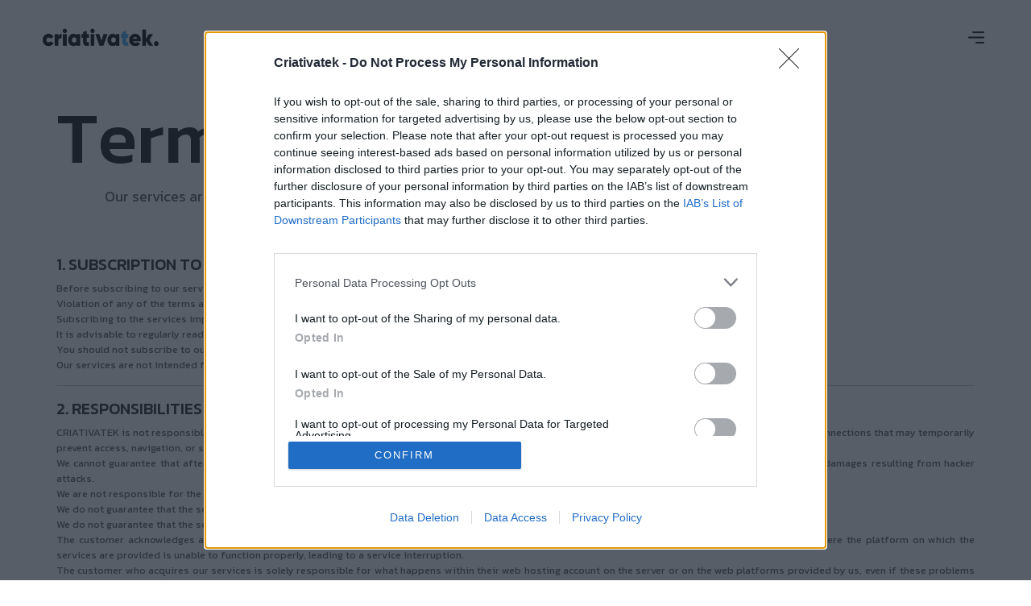

--- FILE ---
content_type: text/html; charset=UTF-8
request_url: https://criativatek.com/en/terms-and-conditions
body_size: 12368
content:
<!DOCTYPE html>
<html lang="en">
<head>
    <meta charset="utf-8">
	<meta http-equiv="Content-Type" content="text/html; charset=UTF-8">
	<meta name="viewport" content="width=device-width, initial-scale=1.0">
    <meta http-equiv="X-UA-Compatible" content="IE=edge">
    
    <title>Criativatek - Webdesign Design Digital Marketing - Terms and Conditions</title>

    <link rel="sitemap" type="application/xml" title="Criativatek - Webdesign Design Digital Marketing sitemap" href="https://criativatek.com/sitemap.xml" />
	<meta name="author" content="Criativatek.com">
    <meta name="csrf-token" content="9Gq2M3iyTnH4DGAYVbhQUHmITy1ENbeerXNij2oD">
    <meta name="apple-mobile-web-app-capable" content="yes">
    <meta name="apple-mobile-web-app-status-bar-style" content="black">
    <meta name="application-name" content="Criativatek - Webdesign Design Digital Marketing">
    <meta name="robots" content="index, follow">
    <meta name="googlebot" content="index, follow">
    <meta name="HandheldFriendly" content="True">
    <meta name="googlebot-news" content="index, follow">
    <meta name="googlebot-video" content="index, follow">
    <meta http-equiv="content-language" content="en">

    <link rel="shortcut icon" href="/images/upload/c062efd9f981b5283b7cb7091fbf6afa.png" />


    		    <meta name="description" content="Terms And Conditions, our services are governed by the following terms and conditions." />
    <meta name="keywords" content="criativatek,termos e condições" />
    <link rel="canonical" href="https://criativatek.com/en/terms-and-conditions" />

    <meta property="og:type" content="website" />
    <meta property="og:title" content="Criativatek - Webdesign Design Digital Marketing - Terms and Conditions" />
    <meta property="og:locale" content="en" />
    <meta property="og:type" content="website" />
    <meta property="og:site_name" content="Criativatek - Webdesign Design Digital Marketing" />
    <meta property="og:description" content="Terms And Conditions, our services are governed by the following terms and conditions." />

    <meta property="og:image" content="https://criativatek.com/images/upload/3fa42ea495de6384a57acc5fe53c2e72.png" />
    <meta property="og:image:secure_url" content="https://criativatek.com/images/upload/3fa42ea495de6384a57acc5fe53c2e72.png">
    <meta property="og:image:alt" content="Criativatek - We create your digital presence, websites, ecommerce platforms, marketing">
    <meta property="og:url" content="https://criativatek.com/en/terms-and-conditions" />

    <meta name="twitter:card" content="summary_large_image" />
    <meta name="twitter:site" content="https://criativatek.com/en/terms-and-conditions" />
    <meta name="twitter:title" content="Criativatek - Webdesign Design Digital Marketing - Terms and Conditions" />
    <meta name="twitter:description" content="Terms And Conditions, our services are governed by the following terms and conditions." />
    <meta name="twitter:image" content="https://criativatek.com/images/upload/3fa42ea495de6384a57acc5fe53c2e72.png" />
	
    <link rel="preconnect" href="https://fonts.googleapis.com">
    <link rel="preconnect" href="https://fonts.g/static.com" crossorigin>

    <link rel="stylesheet" href="/themes/criativatek-theme/css/bootstrap.min.css">
<link rel="stylesheet" href="/themes/criativatek-theme/css/all.min.css">
<link rel="stylesheet" href="/themes/criativatek-theme/css/swiper-bundle.min.css">
<link rel="stylesheet" href="/themes/criativatek-theme/css/progressbar.css">
<link rel="stylesheet" href="/themes/criativatek-theme/css/meanmenu.min.css">
<link rel="stylesheet" href="/themes/criativatek-theme/css/master.css">
<link href="https://fonts.googleapis.com/css2?family=Kanit:wght@300;400;500;600;700&display=swap" rel="stylesheet">
<style>
    .grecaptcha-badge {
        display: none;
    }


    .ajax-loader {
        width: 14px;
        height: 14px;
        border: 2px solid #FFF;
        margin-bottom: -2px;
        border-bottom-color: transparent;
        border-radius: 50%;
        display: inline-block;
        box-sizing: border-box;
        animation: ajaxLoaderRotation 1s linear infinite;
    }

    @keyframes ajaxLoaderRotation {
        0% {
            transform: rotate(0deg);
        }

        100% {
            transform: rotate(360deg);
        }
    }
</style>
    <!-- InMobi Choice. Consent Manager Tag v3.0 (for TCF 2.2) -->
<script type="text/javascript" async=true>
(function() {
  var host = window.location.hostname;
  var element = document.createElement('script');
  var firstScript = document.getElementsByTagName('script')[0];
  var url = 'https://cmp.inmobi.com'
    .concat('/choice/', 'N9YpaXk3SrFeE', '/', host, '/choice.js?tag_version=V3');
  var uspTries = 0;
  var uspTriesLimit = 3;
  element.async = true;
  element.type = 'text/javascript';
  element.src = url;

  firstScript.parentNode.insertBefore(element, firstScript);

  function makeStub() {
    var TCF_LOCATOR_NAME = '__tcfapiLocator';
    var queue = [];
    var win = window;
    var cmpFrame;

    function addFrame() {
      var doc = win.document;
      var otherCMP = !!(win.frames[TCF_LOCATOR_NAME]);

      if (!otherCMP) {
        if (doc.body) {
          var iframe = doc.createElement('iframe');

          iframe.style.cssText = 'display:none';
          iframe.name = TCF_LOCATOR_NAME;
          doc.body.appendChild(iframe);
        } else {
          setTimeout(addFrame, 5);
        }
      }
      return !otherCMP;
    }

    function tcfAPIHandler() {
      var gdprApplies;
      var args = arguments;

      if (!args.length) {
        return queue;
      } else if (args[0] === 'setGdprApplies') {
        if (
          args.length > 3 &&
          args[2] === 2 &&
          typeof args[3] === 'boolean'
        ) {
          gdprApplies = args[3];
          if (typeof args[2] === 'function') {
            args[2]('set', true);
          }
        }
      } else if (args[0] === 'ping') {
        var retr = {
          gdprApplies: gdprApplies,
          cmpLoaded: false,
          cmpStatus: 'stub'
        };

        if (typeof args[2] === 'function') {
          args[2](retr);
        }
      } else {
        if(args[0] === 'init' && typeof args[3] === 'object') {
          args[3] = Object.assign(args[3], { tag_version: 'V3' });
        }
        queue.push(args);
      }
    }

    function postMessageEventHandler(event) {
      var msgIsString = typeof event.data === 'string';
      var json = {};

      try {
        if (msgIsString) {
          json = JSON.parse(event.data);
        } else {
          json = event.data;
        }
      } catch (ignore) {}

      var payload = json.__tcfapiCall;

      if (payload) {
        window.__tcfapi(
          payload.command,
          payload.version,
          function(retValue, success) {
            var returnMsg = {
              __tcfapiReturn: {
                returnValue: retValue,
                success: success,
                callId: payload.callId
              }
            };
            if (msgIsString) {
              returnMsg = JSON.stringify(returnMsg);
            }
            if (event && event.source && event.source.postMessage) {
              event.source.postMessage(returnMsg, '*');
            }
          },
          payload.parameter
        );
      }
    }

    while (win) {
      try {
        if (win.frames[TCF_LOCATOR_NAME]) {
          cmpFrame = win;
          break;
        }
      } catch (ignore) {}

      if (win === window.top) {
        break;
      }
      win = win.parent;
    }
    if (!cmpFrame) {
      addFrame();
      win.__tcfapi = tcfAPIHandler;
      win.addEventListener('message', postMessageEventHandler, false);
    }
  };

  makeStub();

  function makeGppStub() {
    const CMP_ID = 10;
    const SUPPORTED_APIS = [
      '2:tcfeuv2',
      '6:uspv1',
      '7:usnatv1',
      '8:usca',
      '9:usvav1',
      '10:uscov1',
      '11:usutv1',
      '12:usctv1'
    ];

    window.__gpp_addFrame = function (n) {
      if (!window.frames[n]) {
        if (document.body) {
          var i = document.createElement("iframe");
          i.style.cssText = "display:none";
          i.name = n;
          document.body.appendChild(i);
        } else {
          window.setTimeout(window.__gpp_addFrame, 10, n);
        }
      }
    };
    window.__gpp_stub = function () {
      var b = arguments;
      __gpp.queue = __gpp.queue || [];
      __gpp.events = __gpp.events || [];

      if (!b.length || (b.length == 1 && b[0] == "queue")) {
        return __gpp.queue;
      }

      if (b.length == 1 && b[0] == "events") {
        return __gpp.events;
      }

      var cmd = b[0];
      var clb = b.length > 1 ? b[1] : null;
      var par = b.length > 2 ? b[2] : null;
      if (cmd === "ping") {
        clb(
          {
            gppVersion: "1.1", // must be “Version.Subversion”, current: “1.1”
            cmpStatus: "stub", // possible values: stub, loading, loaded, error
            cmpDisplayStatus: "hidden", // possible values: hidden, visible, disabled
            signalStatus: "not ready", // possible values: not ready, ready
            supportedAPIs: SUPPORTED_APIS, // list of supported APIs
            cmpId: CMP_ID, // IAB assigned CMP ID, may be 0 during stub/loading
            sectionList: [],
            applicableSections: [-1],
            gppString: "",
            parsedSections: {},
          },
          true
        );
      } else if (cmd === "addEventListener") {
        if (!("lastId" in __gpp)) {
          __gpp.lastId = 0;
        }
        __gpp.lastId++;
        var lnr = __gpp.lastId;
        __gpp.events.push({
          id: lnr,
          callback: clb,
          parameter: par,
        });
        clb(
          {
            eventName: "listenerRegistered",
            listenerId: lnr, // Registered ID of the listener
            data: true, // positive signal
            pingData: {
              gppVersion: "1.1", // must be “Version.Subversion”, current: “1.1”
              cmpStatus: "stub", // possible values: stub, loading, loaded, error
              cmpDisplayStatus: "hidden", // possible values: hidden, visible, disabled
              signalStatus: "not ready", // possible values: not ready, ready
              supportedAPIs: SUPPORTED_APIS, // list of supported APIs
              cmpId: CMP_ID, // list of supported APIs
              sectionList: [],
              applicableSections: [-1],
              gppString: "",
              parsedSections: {},
            },
          },
          true
        );
      } else if (cmd === "removeEventListener") {
        var success = false;
        for (var i = 0; i < __gpp.events.length; i++) {
          if (__gpp.events[i].id == par) {
            __gpp.events.splice(i, 1);
            success = true;
            break;
          }
        }
        clb(
          {
            eventName: "listenerRemoved",
            listenerId: par, // Registered ID of the listener
            data: success, // status info
            pingData: {
              gppVersion: "1.1", // must be “Version.Subversion”, current: “1.1”
              cmpStatus: "stub", // possible values: stub, loading, loaded, error
              cmpDisplayStatus: "hidden", // possible values: hidden, visible, disabled
              signalStatus: "not ready", // possible values: not ready, ready
              supportedAPIs: SUPPORTED_APIS, // list of supported APIs
              cmpId: CMP_ID, // CMP ID
              sectionList: [],
              applicableSections: [-1],
              gppString: "",
              parsedSections: {},
            },
          },
          true
        );
      } else if (cmd === "hasSection") {
        clb(false, true);
      } else if (cmd === "getSection" || cmd === "getField") {
        clb(null, true);
      }
      //queue all other commands
      else {
        __gpp.queue.push([].slice.apply(b));
      }
    };
    window.__gpp_msghandler = function (event) {
      var msgIsString = typeof event.data === "string";
      try {
        var json = msgIsString ? JSON.parse(event.data) : event.data;
      } catch (e) {
        var json = null;
      }
      if (typeof json === "object" && json !== null && "__gppCall" in json) {
        var i = json.__gppCall;
        window.__gpp(
          i.command,
          function (retValue, success) {
            var returnMsg = {
              __gppReturn: {
                returnValue: retValue,
                success: success,
                callId: i.callId,
              },
            };
            event.source.postMessage(msgIsString ? JSON.stringify(returnMsg) : returnMsg, "*");
          },
          "parameter" in i ? i.parameter : null,
          "version" in i ? i.version : "1.1"
        );
      }
    };
    if (!("__gpp" in window) || typeof window.__gpp !== "function") {
      window.__gpp = window.__gpp_stub;
      window.addEventListener("message", window.__gpp_msghandler, false);
      window.__gpp_addFrame("__gppLocator");
    }
  };

  makeGppStub();

  var uspStubFunction = function() {
    var arg = arguments;
    if (typeof window.__uspapi !== uspStubFunction) {
      setTimeout(function() {
        if (typeof window.__uspapi !== 'undefined') {
          window.__uspapi.apply(window.__uspapi, arg);
        }
      }, 500);
    }
  };

  var checkIfUspIsReady = function() {
    uspTries++;
    if (window.__uspapi === uspStubFunction && uspTries < uspTriesLimit) {
      console.warn('USP is not accessible');
    } else {
      clearInterval(uspInterval);
    }
  };

  if (typeof window.__uspapi === 'undefined') {
    window.__uspapi = uspStubFunction;
    var uspInterval = setInterval(checkIfUspIsReady, 6000);
  }
})();
</script>
<!-- End InMobi Choice. Consent Manager Tag v3.0 (for TCF 2.2) -->

<!-- Google Tag Manager -->
<script>(function(w,d,s,l,i){w[l]=w[l]||[];w[l].push({'gtm.start':
new Date().getTime(),event:'gtm.js'});var f=d.getElementsByTagName(s)[0],
j=d.createElement(s),dl=l!='dataLayer'?'&l='+l:'';j.async=true;j.src=
'https://www.googletagmanager.com/gtm.js?id='+i+dl;f.parentNode.insertBefore(j,f);
})(window,document,'script','dataLayer','GTM-5CMQ3355');</script>
<!-- End Google Tag Manager -->
</head>

<body>
    <!-- Google Tag Manager (noscript) -->
<noscript><iframe src="https://www.googletagmanager.com/ns.html?id=GTM-5CMQ3355"
height="0" width="0" style="display:none;visibility:hidden"></iframe></noscript>
<!-- End Google Tag Manager (noscript) -->
            
        <button id="scroll_top" class="scroll-top"><i class="fa-solid fa-arrow-up"></i></button>

    <header class="header__area-3">
        <div class="header__inner-3">
            <div class="header__logo-2">
                <a href="https://criativatek.com/en" class="logo-dark"><img src="/images/logoblack.png" alt="Criativatek - Webdesign Design Digital Marketing Logo" width="150" height="30" loading="lazy"></a>
                <a href="https://criativatek.com/en" class="logo-light"><img src="/images/logo.png" alt="Criativatek - Webdesign Design Digital Marketing Logo" width="150" height="30" loading="lazy"></a>
            </div>
            <div class="header__nav-2">
                <ul class="main-menu-3 menu-anim">
                                                                    <li class="px-3  has-megamenu ">
                            <a href="https://criativatek.com/en"  class="text-uppercase">
                                Home
                            </a>
                             
                                <ul class="mega-menu-2"> 
                                    <li>
                                    <div class="menu-heading">Agency</div>
                                <ul> 
                                                                    <li><a  href="https://criativatek.com/en/who-we-are">Who are we</a></li>
                                                                    <li><a  href="https://criativatek.com/en">Download presentation</a></li>
                                    </ul>
            </li>
                    
          
            <li>
                                    <div class="menu-heading">Candidacies</div>
                                <ul> 
                                                                    <li><a  href="https://criativatek.com/en/internship">Internship</a></li>
                                                                    <li><a  href="https://criativatek.com/en/candidacy">Job application</a></li>
                                    </ul>
            </li>
                    
          
            <li>
                                    <div class="menu-heading">Other</div>
                                <ul> 
                                                                    <li><a  href="https://criativatek.com/en"></a></li>
                                                                    <li><a  href="https://criativatek.com/en/terms-and-conditions">Terms and conditions</a></li>
                                                                    <li><a  href="https://criativatek.com/en/privacy-policy">Privacy Policy</a></li>
                                    </ul>
            </li>
                    
          
            <li>
                                    <div class="menu-heading">External</div>
                                <ul> 
                                                                    <li><a  target="_blank"  href="https://www.livroreclamacoes.pt/">Livro de reclamações</a></li>
                                    </ul>
            </li>
                                            </ul> 
                                                    </li>
                                                                    <li class="px-3 ">
                            <a href="https://criativatek.com/en/portfolio"  class="text-uppercase">
                                Portfolio
                            </a>
                                                    </li>
                                                                    <li class="px-3  has-megamenu ">
                            <a href="https://criativatek.com/en/design-web-development-digital-marketing-and-more-enhance-your-online-presence"  class="text-uppercase">
                                Services
                            </a>
                             
                                <ul class="mega-menu-2"> 
                                    <li>
                                    <div class="menu-heading">Digital Marketing</div>
                                <ul> 
                                                                    <li><a  href="https://criativatek.com/en/social-media-managment-professional">Social media</a></li>
                                                                    <li><a  href="https://criativatek.com/en/seo-services">SEO</a></li>
                                                                    <li><a  href="https://criativatek.com/en/ppc-services">PPC</a></li>
                                    </ul>
            </li>
                    
          
            <li>
                                    <div class="menu-heading">Web design</div>
                                <ul> 
                                                                    <li><a  href="https://criativatek.com/en/web-development-ecommerce-corporate-websites-blogs-custom-webpages">Web pages</a></li>
                                                                    <li><a  href="https://criativatek.com/en/landing-page-creation-service-call-to-action-design">Landing pages</a></li>
                                                                    <li><a  href="https://criativatek.com/en/e-commerce-transform-your-online-store-into-a-commercial-success-with-high-performance-sales-strategies-and-tips">E-commerce</a></li>
                                    </ul>
            </li>
                    
          
            <li>
                                    <div class="menu-heading">Branding</div>
                                <ul> 
                                                                    <li><a  href="https://criativatek.com/en/logo-creation-service">Logo</a></li>
                                                                    <li><a  href="https://criativatek.com/en/professional-business-cards">Business cards</a></li>
                                    </ul>
            </li>
                    
          
            <li>
                                    <div class="menu-heading">Other</div>
                                <ul> 
                                                                    <li><a  href="https://criativatek.com/en/web-hosting-dedicated-hosting-cpanel-hosting-email-server">Hosting</a></li>
                                                                    <li><a  href="https://criativatek.com/en/custom-development-agency-web-development-systems-scripts">Tailored Solutions</a></li>
                                    </ul>
            </li>
                                            </ul> 
                                                    </li>
                                                                    <li class="px-3 ">
                            <a href="https://criativatek.com/en/utilities"  class="text-uppercase">
                                Utilities
                            </a>
                                                    </li>
                                                                    <li class="px-3 ">
                            <a href="https://criativatek.com/en/get-a-quote"  class="text-uppercase">
                                Get a quote
                            </a>
                                                    </li>
                                        <li>
                        <a>
                             <img class="rounded-1 me-1 mb-1" width="15px" alt="English" src="/images/flags/united-states.svg">
                            English
                        </a>
                        <ul class="main-dropdown">
                            <li>
                                <a href="https://criativatek.com/locale/pt">
                                    <img class="rounded-1 me-2 mb-1" width="15px" alt="Portuguese" src="/images/flags/portugal.png">
                                   Portuguese
                                </a>
                            </li>
                            <li>
                                <a href="https://criativatek.com/locale/en">
                                    <img class="rounded-1 me-2 mb-1" width="15px" alt="English" src="/images/flags/united-states.svg">
                                    English
                                </a>
                            </li>
                        </ul>
                    </li>
                </ul>
            </div>
            <div class="d-block d-xl-none d-flex justify-content-end w-100 pe-4">
                <ul class="menu-anim">
                    <li>
                        <a href="javascript:void(0)" data-bs-toggle="dropdown" aria-expanded="false"><p>
                            <img class="rounded-1 me-1 mb-1" width="15px" src="/images/flags/united-states.svg">
                            EN  </p>
                        </a>
            
                        <ul class="main-dropdownxx dropdown-menu bg-black ps-4 rounded-0">
                            <li class="mt-2 mb-2">
                                <a href="https://criativatek.com/locale/pt" class="text-white">
                                    <img class="rounded-1 me-2 mb-1" width="15px" src="/images/flags/portugal.png">
                                Portuguese
                                </a>
                            </li>
                            <li class="mt-2 mb-2">
                                <a href="https://criativatek.com/locale/en" class="text-white">
                                    <img class="rounded-1 me-2 mb-1" width="15px" src="/images/flags/united-states.svg">
                                    English
                                </a>
                            </li>
                        </ul>
                    </li>
                </ul>
            </div>

            <div class="header__nav-icon-3 ps-2 pe-2">
                <button id="open_offcanvas"><img src="/images/icon/menu-black.png" alt="Menubar Icon" loading="lazy" width="20" height="15"></button>
            </div>
        </div>
    </header>

    <div class="offcanvas__area">
        <div class="offcanvas__body">
            <div class="offcanvas__left">
                <div class="offcanvas__logo">
                    <a href="https://criativatek.com/en"><img src="/images/logo.png" alt="Criativatek - Webdesign Design Digital Marketing Logo" loading="lazy" width="155" height="25"></a>
                </div>
                <div class="offcanvas__social">
                    <h3 class="social-title">Follow Us</h3>
                    <ul>
                                                                                <li>
                                <a href="https://twitter.com/criativatek"  target="_blank" >
                                    Twitter | X.COM
                                </a>
                            </li>
                                                                                <li>
                                <a href="https://www.instagram.com/criativatek/"  target="_blank" >
                                    Instagram
                                </a>
                            </li>
                                                                                <li>
                                <a href="https://www.facebook.com/criativatek"  target="_blank" >
                                    Facebook
                                </a>
                            </li>
                                                                                <li>
                                <a href="https://www.linkedin.com/company/criativatek"  target="_blank" >
                                    LinkedIn
                                </a>
                            </li>
                                            </ul>
                </div>
                <div class="offcanvas__links">
                    <ul>
                                                                                <li>
                                <a href="https://criativatek.com/en" >
                                    
                                </a>
                            </li>
                                                                                <li>
                                <a href="https://criativatek.com/en" >
                                    
                                </a>
                            </li>
                                                                                <li>
                                <a href="https://criativatek.com/en" >
                                    
                                </a>
                            </li>
                                            </ul>
                </div>
            </div>
            <div class="offcanvas__mid mt-4">

                <div class="ms-3 pt-3 d-block d-md-none">
                <a href="https://criativatek.com"></a>
                  <img src="/images/logo.png" alt="Criativatek - Webdesign Design Digital Marketing logo" loading="lazy" width="150" height="25">        
                </div>

                <div class="offcanvas__menu-wrapper">
                    <nav class="offcanvas__menu">
                        <ul class="menu-anim">

                                                                                            <li>
                                    <a href="https://criativatek.com/en"  class="text-uppercase">
                                        Home
                                    </a>
                                     
                                        <ul> 
                                            <li>
                                    <a href="#">Agency</a>
                                <ul> 
                                                                    <li><a  href="https://criativatek.com/en/who-we-are">Who are we</a></li>
                                                                    <li><a  href="https://criativatek.com/en">Download presentation</a></li>
                                    </ul>
            </li>
                    
          
            <li>
                                    <a href="#">Candidacies</a>
                                <ul> 
                                                                    <li><a  href="https://criativatek.com/en/internship">Internship</a></li>
                                                                    <li><a  href="https://criativatek.com/en/candidacy">Job application</a></li>
                                    </ul>
            </li>
                    
          
            <li>
                                    <a href="#">Other</a>
                                <ul> 
                                                                    <li><a  href="https://criativatek.com/en"></a></li>
                                                                    <li><a  href="https://criativatek.com/en/terms-and-conditions">Terms and conditions</a></li>
                                                                    <li><a  href="https://criativatek.com/en/privacy-policy">Privacy Policy</a></li>
                                    </ul>
            </li>
                    
          
            <li>
                                    <a href="#">External</a>
                                <ul> 
                                                                    <li><a  target="_blank"  href="https://www.livroreclamacoes.pt/">Livro de reclamações</a></li>
                                    </ul>
            </li>
                                                    </ul> 
                                                                    </li>
                                                                                            <li>
                                    <a href="https://criativatek.com/en/portfolio"  class="text-uppercase">
                                        Portfolio
                                    </a>
                                                                    </li>
                                                                                            <li>
                                    <a href="https://criativatek.com/en/design-web-development-digital-marketing-and-more-enhance-your-online-presence"  class="text-uppercase">
                                        Services
                                    </a>
                                     
                                        <ul> 
                                            <li>
                                    <a href="#">Digital Marketing</a>
                                <ul> 
                                                                    <li><a  href="https://criativatek.com/en/social-media-managment-professional">Social media</a></li>
                                                                    <li><a  href="https://criativatek.com/en/seo-services">SEO</a></li>
                                                                    <li><a  href="https://criativatek.com/en/ppc-services">PPC</a></li>
                                    </ul>
            </li>
                    
          
            <li>
                                    <a href="#">Web design</a>
                                <ul> 
                                                                    <li><a  href="https://criativatek.com/en/web-development-ecommerce-corporate-websites-blogs-custom-webpages">Web pages</a></li>
                                                                    <li><a  href="https://criativatek.com/en/landing-page-creation-service-call-to-action-design">Landing pages</a></li>
                                                                    <li><a  href="https://criativatek.com/en/e-commerce-transform-your-online-store-into-a-commercial-success-with-high-performance-sales-strategies-and-tips">E-commerce</a></li>
                                    </ul>
            </li>
                    
          
            <li>
                                    <a href="#">Branding</a>
                                <ul> 
                                                                    <li><a  href="https://criativatek.com/en/logo-creation-service">Logo</a></li>
                                                                    <li><a  href="https://criativatek.com/en/professional-business-cards">Business cards</a></li>
                                    </ul>
            </li>
                    
          
            <li>
                                    <a href="#">Other</a>
                                <ul> 
                                                                    <li><a  href="https://criativatek.com/en/web-hosting-dedicated-hosting-cpanel-hosting-email-server">Hosting</a></li>
                                                                    <li><a  href="https://criativatek.com/en/custom-development-agency-web-development-systems-scripts">Tailored Solutions</a></li>
                                    </ul>
            </li>
                                                    </ul> 
                                                                    </li>
                                                                                            <li>
                                    <a href="https://criativatek.com/en/utilities"  class="text-uppercase">
                                        Utilities
                                    </a>
                                                                    </li>
                                                                                            <li>
                                    <a href="https://criativatek.com/en/get-a-quote"  class="text-uppercase">
                                        Get a quote
                                    </a>
                                                                    </li>
                                                    </ul>
                    </nav>
                </div>
            </div>
            <div class="offcanvas__right">
                <div class="offcanvas__search"> </div>
                <div class="offcanvas__contact">
                    <h3>Get in touch</h3>
                    <ul>
                        <li><a href="tel:+(351) 960 070 055 • +(351) 924 009 690">+(351) 960 070 055 • +(351) 924 009 690</a></li>
                        <li><a href="/cdn-cgi/l/email-protection#88e1e6eee7c8ebfae1e9fce1fee9fcede3a6ebe7e5"><span class="__cf_email__" data-cfemail="ed84838b82ad8e9f848c99849b8c998886c38e8280">[email&#160;protected]</span></a></li>
                        <li class="mt-3">Rua do Verde Pinho 133, 2415-609 Leiria</li>
                    </ul>
                </div>
                <img src="/images/shape/11.png" alt="shape" class="shape-1" loading="lazy">
                <img src="/images/shape/12.png" alt="shape" class="shape-2" loading="lazy">
            </div>
            <div class="offcanvas__close mt-3">
                <button type="button" id="close_offcanvas"><i class="fa-solid fa-xmark"></i></button>
            </div>
        </div>
    </div>

    <div id="smooth-wrapper">
        <div id="smooth-content">

                <section class="faq__area-6">
<div class="container g-0 pt-130 pb-140">
<div class="row">
<div class="col-xxl-12">
<div class="sec-title-wrapper">
<h2 class="sec-title-2 animation__char_come">Terms And Conditions</h2>
<p class="text-muted">
  Our services are governed by the following terms and conditions.
</p>

</div>
</div>
</div>
<div class="row">
<div class="col-12 text-justify">
<div class="main-about fl-wrap">
<h2 class="fs-5">1. SUBSCRIPTION TO OUR SERVICES</h2>
<p class="text-justify text-muted mt-2" style="font-size: 0.8rem">
Before subscribing to our services, you must carefully read the terms and conditions. <br>
Violation of any of the terms and conditions of the services we provide may result in the
suspension or cancellation of the services you subscribed to.<br>
Subscribing to the services implies knowledge and acceptance of our terms and conditions
for using our service. <br>
It is advisable to regularly read our terms and conditions to stay informed of
updates or changes.<br>
You should not subscribe to our services if you do not agree with our conditions or have
doubts that you want clarified in advance.<br>
Our services are not intended for minors. If you are under 18 years of age, you should not
subscribe to our services.
</p>
</div>
<hr>
<div class="main-about fl-wrap">
<h2 class="fs-5">2. RESPONSIBILITIES</h2>
<p class="text-justify text-muted mt-2" style="font-size: 0.8rem">
CRIATIVATEK is not responsible for damages resulting from interferences, interruptions, computer viruses,
hacker attacks, or operating system failures or disconnections that may temporarily prevent
access, navigation, or service provision to Users.<br>
We cannot guarantee that after a hacker attack, it will be possible to recover the website/online store.
CRIATIVATEK cannot be held responsible for losses or damages resulting from hacker attacks.<br>
We are not responsible for the loss of information on your online store, website, emails, web hosting account,
or other services provided by us.<br>
We do not guarantee that the service provided is 100% error-free or bug-free.<br>
We do not guarantee that the services we provide work 100% on all browsers and computers.<br>
The customer acknowledges and accepts that it is not possible to guarantee continuous, uninterrupted use
of our services, and there may be situations where the platform on which the services are provided is unable
to function properly, leading to a service interruption. <br>
The customer who acquires our services is solely responsible for what happens within their web hosting account
on the server or on the web platforms provided by us, even if these problems have been caused by third parties.
CRIATIVATEK is not responsible for the actions that our customers or third parties take on the server or on
the web platforms provided by us.<br>
When you subscribe to our services, you will have access to a password to manage your website, online store,
or other services. The password is unique, personal, and non-transferable, and it is your responsibility
to use it properly and keep it confidential. We are not responsible for any failure, loss, or theft of
the password or any other act that jeopardizes the correct operation of the subscribed services.<br>
By subscribing to our services, you are responsible for any activity and content (videos, photos, texts, links, etc.)
that you publish on your website or online store or that you place in your web hosting account.<br>
It is prohibited to insert content on our servers, websites, or online stores or any information whose content
is obscene, pornographic, illegal, or that may jeopardize the security, privacy, or intellectual property
of anyone, including copyrights, trademarks, patents, etc.<br>
The use of our services is entirely your responsibility. You should not transmit, advertise, distribute, sell,
display, or publish any information, software, data, files, or any other material that violates any law or regulation.<br>
We do not guarantee that the quality of our services meets your expectations.<br>
It is the responsibility of the user of our services to ensure that the changes made to their online store,
website, web hosting, or other services do not jeopardize the viability, storage, or security of existing data and proper operation.<br>
You should not use our services for any illegal or unauthorized purpose that violates laws and regulations.<br>
Our services are provided using quality servers that comply with all security policies; however,
we cannot guarantee the total security of the server, and we cannot be held responsible for any loss, misuse,
or by third parties, of any data captured or stored on the server.<br>
CRIATIVATEK cannot be held responsible for losses or damages resulting from the correct operation of
the services provided, their suspension, or cancellation.
</p>
</div>
<hr>
<div class="main-about fl-wrap">
<h2 class="fs-5">3. EMAIL SENDING/RECEIVING/MAILING LISTS AND SPAM</h2>
<p class="text-justify text-muted mt-2" style="font-size: 0.8rem">
CRIATIVATEK servers cannot be the source or intermediaries in the transmission of "SPAM".
We consider "SPAM" to be all unsolicited emails targeting newsgroups and Emails. Sending emails to third-party
acquired email address listings is considered spam.<br>
If your account is involved in "SPAM" activities, CRIATIVATEK reserves the right to cancel it without any refund.
CRIATIVATEK is not responsible for any data loss and damages that may result from it.<br>
There is a limitation of sending 300 emails/hour per SMTP.<br>
Checking emails by POP3 is limited to 30 checks/hour.<br>
CRIATIVATEK cannot be held responsible for losses or damages resulting from the correct operation of
the services provided, their suspension, or cancellation.
</p>
</div>
<hr>

<div class="main-about fl-wrap">
    <h2 class="fs-5">4. BACKUPS</h2>
    <p class="text-justify text-muted mt-2" style="font-size: 0.8rem">
        It is the client's obligation to maintain backups of all their files, databases, or any
        other content in their web hosting account, website, or online store. CRIATIVATEK has backup
        systems, but under no circumstances can be held responsible for content loss. The client is
        responsible for their content and should make backups.<br>
        All clients should make security backups before any changes that may compromise the
        integrity of the contracted services.<br>
        In certain situations, CRIATIVATEK may provide the backups it has; this type of support
        incurs a previously budgeted cost presented to the client.
    </p>
</div>
<hr>
<div class="main-about fl-wrap" id="sec2">
    <h2 class="fs-5">5. SUPPORT</h2>
    <p class="text-justify text-muted mt-2" style="font-size: 0.8rem">
        CRIATIVATEK provides support via email. The response to support requests is not subject
        to an average response time.<br>
        Our offices operate between 10:00 am and 6:00 pm, Monday to Friday, closed on Saturdays,
        Sundays, and holidays.<br>
        Our support is limited to problems with the services acquired by the customer. <br>
        The customer is responsible for having all the necessary equipment for the full use of
        the services acquired, both in terms of hardware and software. The configuration of these
        equipment and its subsequent use is the customer's responsibility and is not covered by the
        support provided by us. <br>
        Problems related to programming errors, changes in computer systems, email configuration,
        lack of knowledge of use, or others that require action by the CRIATIVATEK team may be subject
        to a fee, budgeted by our team and approved in advance by the customer.<br>
        If you need support, you can send us an email to <a href="/cdn-cgi/l/email-protection" class="__cf_email__" data-cfemail="c8bbbdb8b8a7babc88abbaa1a9bca1bea9bcada3e6aba7a5">[email&#160;protected]</a> or fill out the
        support form provided on our website.
    </p>
</div>
<hr>
<div class="main-about fl-wrap">
    <h2 class="fs-5">6. VALUES, PAYMENTS, AND INVOICING</h2>
    <p class="text-justify text-muted mt-2" style="font-size: 0.8rem">
        CRIATIVATEK reserves the right to, at any time, change the price list of the services sold.<br>
        Payments must be made up to 5 working days before the indicated date of expiration of
        the services we provide. If payment is not made within the stipulated period, we reserve the
        right to suspend or cancel the services, and CRIATIVATEK cannot be held responsible for any
        resulting losses or damages.<br>
        All services provided by us are subject to invoicing. After receiving payment, CRIATIVATEK
        will provide the corresponding electronic cash sale. In extraordinary situations, we may send
        an advance invoice at the customer's request.<br>
        Payment reminders will be sent 30, 15, and 5 days in advance via email. After the services'
        expiration date, they will be suspended or canceled. CRIATIVATEK is not responsible for any
        data loss and damages that may result from it. <br>
        For the reactivation of services, there is a reactivation fee. Please note that some services
        may not be reactivated after they have expired.<br>
        CRIATIVATEK reserves the right to suspend and/or cancel all services acquired by our
        customers if there are outstanding payments for more than 30 days. The customer will be
        notified by email to make the outstanding payments, and if the payment is not made within
        a maximum of 5 days, all services associated with that customer will be canceled.<br>
        The customer is responsible for keeping all contact/billing data updated, and CRIATIVATEK
        cannot be held responsible for problems resulting from this situation. <br>
        CRIATIVATEK cannot be held responsible for losses or damages resulting from the suspension
        and cancellation of services.
    </p>
</div>
<hr>
<div class="main-about fl-wrap">
    <h2 class="fs-5">7. SUSPENSIONS AND CANCELLATIONS</h2>
    <p class="text-justify text-muted mt-2" style="font-size: 0.8rem">
        CRIATIVATEK reserves the right to suspend and/or cancel the services acquired by our
        customers. If the cancellation is due to a violation by the customer of any of the service
        conditions described in this document, no refund will be made.<br>
        Customers can cancel the service at any time; this does not obligate CRIATIVATEK to
        provide a refund.<br>
        Our servers cannot be the source or intermediaries in the transmission of "SPAM." If your
        account is involved in "SPAM" activities, we reserve the right to suspend or cancel it without
        any refund. There is a limitation of sending three hundred emails/hour per SMTP.<br>
        The customer can cancel the services they subscribed to at any time; there are no contracts.<br>
        When canceling the plan related to our services, all your content will be deleted from our
        servers. <br>
        CRIATIVATEK reserves the right to suspend and/or cancel all services acquired by our
        customers if there are outstanding payments for more than 30 days. The customer will be
        notified by email to make the outstanding payments, and if the payment is not made within
        a maximum of 5 days, all services associated with that customer will be canceled. <br>
        CRIATIVATEK cannot be held responsible for losses or damages resulting from the suspension
        and cancellation of services.
    </p>
</div>
<hr>
<div class="main-about fl-wrap" id="sec3">
    <h2 class="fs-5">8. PRIVACY POLICY</h2>
    <p class="text-justify text-muted mt-2" style="font-size: 0.8rem">
        CRIATIVATEK values privacy in the services it provides to its customers. <br>
        Your data will never be provided to third parties. The customer is responsible for the
        accuracy of the data communicated to CRIATIVATEK.<br>
        If any public or state entity requests the information of a specific customer, we will
        not hesitate to transmit it.
    </p>
</div>
<hr>

<div class="main-about fl-wrap">
    <h2 class="fs-5">9. COOKIES</h2>
    <p class="text-justify text-muted mt-2" style="font-size: 0.8rem">
        We only use Analytical Cookies that store statistical information.<br>
        Cookies are small text files that a website, when visited by the user, places on their
        computer or mobile device through the internet browser. <br>
        The cookies used do not collect information that identifies the user. Cookies collect
        generic information, such as how users arrive and use the sites or the region/countries
        through which they access the site, etc. <br>
        Cookies only retain information related to your preferences. <br>
        At any time, the user can, through their internet browser, decide to be notified about
        receiving cookies, as well as block their entry into the system. <br>
        Cookies are used to help determine the usefulness, interest, and number of uses of
        websites, allowing faster and more efficient navigation and eliminating the need to
        repeatedly enter the same information. <br>
        Cookies have different functions: <br>
        Essential Cookies - Some cookies are essential for the proper functioning of the site. <br>
        Analytical Cookies - Analytical cookies allow the memorization of how a particular
        website is navigated, with the purpose of presenting products or services that meet the
        user's needs, through website monitoring. Examples include storing the most visited pages,
        time on each page, searched products or services, etc. These cookies store statistical
        information. <br>
        Functionality Cookies - Functionality cookies store user preferences regarding the use
        of the site so that it is not necessary to reconfigure the site each time it is visited. <br>
        Third-party Cookies - They are used to measure the success of third-party applications
        and the effectiveness of third-party advertising. <br>
        Types of Cookies: <br>
        Permanent Cookies - They are stored at the internet browser level on your access devices
        (PC, mobile, and tablet) and are used whenever the user makes a new visit to the site.
        They are generally used to direct navigation according to the user's interests, allowing us
        to provide a more personalized service. <br>
        Session Cookies - They are temporary, remaining in your internet browser's cookies until
        you leave the site. The information obtained allows identifying problems and providing a
        better browsing experience.
    </p>
</div>
<hr>
<div class="main-about fl-wrap">
    <h2 class="fs-5">10. APPLICABLE LEGISLATION</h2>
    <p class="text-justify text-muted mt-2" style="font-size: 0.8rem">
        These general conditions of the services provided by us, as well as the entire
        relationship between CRIATIVATEK and the customer regarding them, will be governed by
        Portuguese law, expressly submitting the parties to the jurisdiction of the Judges and
        Courts of Portugal. <br>
        CRIATIVATEK is a brand of the company Horizonlevel, Lda with VAT: 513354166 created to
        promote domain registration services, web hosting, website creation, online stores, digital
        marketing, and graphic design services.
    </p>
</div>
<hr>
<div class="main-about fl-wrap">
    <h2 class="fs-5">11. DISPUTES</h2>
    <p class="text-justify text-muted mt-2" style="font-size: 0.8rem">
        In case of a dispute, the consumer can resort to an Alternative Consumer Dispute
        Resolution Entity: <br>
        Consumer Conflict Arbitration Center of Leiria <br>
        More information on the Consumer Portal www.consumidor.pt
    </p>
</div>
<hr>
<div class="main-about fl-wrap">
    <h2 class="fs-5">12. MORE INFORMATION</h2>
    <p class="text-justify text-muted mt-2" style="font-size: 0.8rem">
        For more information about the terms of use of our services that are not described and
        therefore raise questions, send us an email to: <a href="/cdn-cgi/l/email-protection" class="__cf_email__" data-cfemail="fd94939b92bd9e8f949c89948b9c899896d39e9290">[email&#160;protected]</a> <br>
        We will be happy to clarify any doubts and provide the information you desire.
    </p>
</div>
</div>
</div>
</div>
</section>

            <footer class="footer__area-3">
                <div class="footer__top-3">
                    <div class="footer__top-wrapper-3">
                        <div class="footer__logo-3 pt-120">
                            <img src="/images/logo.png" alt="Criativatek - Webdesign Design Digital Marketing logo" loading="lazy" width="150" height="25">
                            <p>We create intuitive, dynamic, and professional solutions that will bring vitality to your business. We tailor content with you and your customers in mind.</p>
                        </div>
                        <div class="footer__social-3">
                            <ul>
                                                                                                        <li>
                                        <a href="https://twitter.com/criativatek"  target="_blank" >
                                            Twitter | X.COM
                                        </a>
                                    </li>
                                                                                                        <li>
                                        <a href="https://www.instagram.com/criativatek/"  target="_blank" >
                                            Instagram
                                        </a>
                                    </li>
                                                                                                        <li>
                                        <a href="https://www.facebook.com/criativatek"  target="_blank" >
                                            Facebook
                                        </a>
                                    </li>
                                                                                                        <li>
                                        <a href="https://www.linkedin.com/company/criativatek"  target="_blank" >
                                            LinkedIn
                                        </a>
                                    </li>
                                                            </ul>
                        </div>
                        <div class="footer__contact-3 d-none d-lg-block">
                            <a class="end" href="https://criativatek.com/en/get-a-quote">Let’s talk</a>
                        </div>
                    </div>
                </div>

                <div class="footer__btm-3">
                    <div class="container-fluid">
                        <div class="row">
                            <div class="col-12">
                                <div class="footer__copyright-3">
                                    <p>Copyright &copy; 2023. All rights reserved criativatek.com</p>
                                </div>
                            </div>
                            <div class="col-12">
                                <div class="footer__nav-2">
                                    <ul class="footer-menu-2 menu-anim">
                                                                                                                                <li>
                                                <a href="https://criativatek.com/en" >
                                                    
                                                </a>
                                            </li>
                                                                                                                                <li>
                                                <a href="https://criativatek.com/en" >
                                                    
                                                </a>
                                            </li>
                                                                                                                                <li>
                                                <a href="https://criativatek.com/en" >
                                                    
                                                </a>
                                            </li>
                                                                            </ul>
                                </div>
                            </div>
                        </div>
                    </div>
                </div>
            </footer>
        </div>
    </div>

    <script data-cfasync="false" src="/cdn-cgi/scripts/5c5dd728/cloudflare-static/email-decode.min.js"></script><script src="https://www.google.com/recaptcha/api.js?render=6LdkyhgpAAAAAE-OzMJEVIwVhQXyr6Kp6p03gPEv"></script>
    <script src="/themes/criativatek-theme/javascript/jquery-3.6.0.min.js"></script>
<script src="/themes/criativatek-theme/javascript/bootstrap.bundle.min.js"></script>
<script src="/themes/criativatek-theme/javascript/swiper-bundle.min.js"></script>
<script src="/themes/criativatek-theme/javascript/counter.js"></script>
<script src="/themes/criativatek-theme/javascript/gsap.min.js"></script>
<script src="/themes/criativatek-theme/javascript/ScrollTrigger.min.js"></script>
<script src="/themes/criativatek-theme/javascript/ScrollToPlugin.min.js"></script>
<script src="/themes/criativatek-theme/javascript/ScrollSmoother.min.js"></script>
<script src="/themes/criativatek-theme/javascript/SplitText.min.js"></script>
<script src="/themes/criativatek-theme/javascript/chroma.min.js"></script>
<script src="/themes/criativatek-theme/javascript/mixitup.min.js"></script>
<script src="/themes/criativatek-theme/javascript/vanilla-tilt.js"></script>
<script src="/themes/criativatek-theme/javascript/jquery.meanmenu.min.js"></script>
<script src="/themes/criativatek-theme/javascript/main.js"></script>

        

    <script>
        $('.ajax-form').submit(function(event) {
            event.preventDefault();
            let $form = $(this);
            $form.find('.ajax-form-success, .ajax-form-alert, .ajax-form-error').hide();
            $form.find('.ajax-form-loader').show();
            grecaptcha.ready(function() {
                grecaptcha.execute("6LdkyhgpAAAAAE-OzMJEVIwVhQXyr6Kp6p03gPEv").then(function(token) {

                    var formDataObject = $form.serializeArray().reduce(function(obj, item) {
                        obj[item.name] = item.value;
                        return obj;
                    }, {});

                    $.ajax({
                        url: $form.attr('action'),
                        dataType: "json",
                        type: "POST",
                        async: true,
                        data: {
                            '_token': $('meta[name="csrf-token"]').attr('content'),
                            'g-recaptcha-response': token,
                            ...formDataObject
                        },
                        success: function(response) {
                            if (!response.success) {
                                $form.find('.ajax-form-error').show();
                                $form.find('.ajax-form-loader').hide();
                                return;
                            }
                            $form.find('.ajax-form-success').show();
                            $form.find('.ajax-form-loader').hide();
                            $form.trigger("reset");
                            return;

                        },
                        error: function(response, exception) {
                            $form.find('.ajax-form-error').show();
                            $form.find('.ajax-form-loader').hide();
                        }
                    });
                });;
            });
        });
    </script>
<script defer src="https://static.cloudflareinsights.com/beacon.min.js/vcd15cbe7772f49c399c6a5babf22c1241717689176015" integrity="sha512-ZpsOmlRQV6y907TI0dKBHq9Md29nnaEIPlkf84rnaERnq6zvWvPUqr2ft8M1aS28oN72PdrCzSjY4U6VaAw1EQ==" data-cf-beacon='{"version":"2024.11.0","token":"cdefa03afad2418cb1631e7581fdde9f","r":1,"server_timing":{"name":{"cfCacheStatus":true,"cfEdge":true,"cfExtPri":true,"cfL4":true,"cfOrigin":true,"cfSpeedBrain":true},"location_startswith":null}}' crossorigin="anonymous"></script>
</body>

</html>

--- FILE ---
content_type: text/html; charset=utf-8
request_url: https://www.google.com/recaptcha/api2/anchor?ar=1&k=6LdkyhgpAAAAAE-OzMJEVIwVhQXyr6Kp6p03gPEv&co=aHR0cHM6Ly9jcmlhdGl2YXRlay5jb206NDQz&hl=en&v=PoyoqOPhxBO7pBk68S4YbpHZ&size=invisible&anchor-ms=20000&execute-ms=30000&cb=yuqjfmxaj84v
body_size: 48616
content:
<!DOCTYPE HTML><html dir="ltr" lang="en"><head><meta http-equiv="Content-Type" content="text/html; charset=UTF-8">
<meta http-equiv="X-UA-Compatible" content="IE=edge">
<title>reCAPTCHA</title>
<style type="text/css">
/* cyrillic-ext */
@font-face {
  font-family: 'Roboto';
  font-style: normal;
  font-weight: 400;
  font-stretch: 100%;
  src: url(//fonts.gstatic.com/s/roboto/v48/KFO7CnqEu92Fr1ME7kSn66aGLdTylUAMa3GUBHMdazTgWw.woff2) format('woff2');
  unicode-range: U+0460-052F, U+1C80-1C8A, U+20B4, U+2DE0-2DFF, U+A640-A69F, U+FE2E-FE2F;
}
/* cyrillic */
@font-face {
  font-family: 'Roboto';
  font-style: normal;
  font-weight: 400;
  font-stretch: 100%;
  src: url(//fonts.gstatic.com/s/roboto/v48/KFO7CnqEu92Fr1ME7kSn66aGLdTylUAMa3iUBHMdazTgWw.woff2) format('woff2');
  unicode-range: U+0301, U+0400-045F, U+0490-0491, U+04B0-04B1, U+2116;
}
/* greek-ext */
@font-face {
  font-family: 'Roboto';
  font-style: normal;
  font-weight: 400;
  font-stretch: 100%;
  src: url(//fonts.gstatic.com/s/roboto/v48/KFO7CnqEu92Fr1ME7kSn66aGLdTylUAMa3CUBHMdazTgWw.woff2) format('woff2');
  unicode-range: U+1F00-1FFF;
}
/* greek */
@font-face {
  font-family: 'Roboto';
  font-style: normal;
  font-weight: 400;
  font-stretch: 100%;
  src: url(//fonts.gstatic.com/s/roboto/v48/KFO7CnqEu92Fr1ME7kSn66aGLdTylUAMa3-UBHMdazTgWw.woff2) format('woff2');
  unicode-range: U+0370-0377, U+037A-037F, U+0384-038A, U+038C, U+038E-03A1, U+03A3-03FF;
}
/* math */
@font-face {
  font-family: 'Roboto';
  font-style: normal;
  font-weight: 400;
  font-stretch: 100%;
  src: url(//fonts.gstatic.com/s/roboto/v48/KFO7CnqEu92Fr1ME7kSn66aGLdTylUAMawCUBHMdazTgWw.woff2) format('woff2');
  unicode-range: U+0302-0303, U+0305, U+0307-0308, U+0310, U+0312, U+0315, U+031A, U+0326-0327, U+032C, U+032F-0330, U+0332-0333, U+0338, U+033A, U+0346, U+034D, U+0391-03A1, U+03A3-03A9, U+03B1-03C9, U+03D1, U+03D5-03D6, U+03F0-03F1, U+03F4-03F5, U+2016-2017, U+2034-2038, U+203C, U+2040, U+2043, U+2047, U+2050, U+2057, U+205F, U+2070-2071, U+2074-208E, U+2090-209C, U+20D0-20DC, U+20E1, U+20E5-20EF, U+2100-2112, U+2114-2115, U+2117-2121, U+2123-214F, U+2190, U+2192, U+2194-21AE, U+21B0-21E5, U+21F1-21F2, U+21F4-2211, U+2213-2214, U+2216-22FF, U+2308-230B, U+2310, U+2319, U+231C-2321, U+2336-237A, U+237C, U+2395, U+239B-23B7, U+23D0, U+23DC-23E1, U+2474-2475, U+25AF, U+25B3, U+25B7, U+25BD, U+25C1, U+25CA, U+25CC, U+25FB, U+266D-266F, U+27C0-27FF, U+2900-2AFF, U+2B0E-2B11, U+2B30-2B4C, U+2BFE, U+3030, U+FF5B, U+FF5D, U+1D400-1D7FF, U+1EE00-1EEFF;
}
/* symbols */
@font-face {
  font-family: 'Roboto';
  font-style: normal;
  font-weight: 400;
  font-stretch: 100%;
  src: url(//fonts.gstatic.com/s/roboto/v48/KFO7CnqEu92Fr1ME7kSn66aGLdTylUAMaxKUBHMdazTgWw.woff2) format('woff2');
  unicode-range: U+0001-000C, U+000E-001F, U+007F-009F, U+20DD-20E0, U+20E2-20E4, U+2150-218F, U+2190, U+2192, U+2194-2199, U+21AF, U+21E6-21F0, U+21F3, U+2218-2219, U+2299, U+22C4-22C6, U+2300-243F, U+2440-244A, U+2460-24FF, U+25A0-27BF, U+2800-28FF, U+2921-2922, U+2981, U+29BF, U+29EB, U+2B00-2BFF, U+4DC0-4DFF, U+FFF9-FFFB, U+10140-1018E, U+10190-1019C, U+101A0, U+101D0-101FD, U+102E0-102FB, U+10E60-10E7E, U+1D2C0-1D2D3, U+1D2E0-1D37F, U+1F000-1F0FF, U+1F100-1F1AD, U+1F1E6-1F1FF, U+1F30D-1F30F, U+1F315, U+1F31C, U+1F31E, U+1F320-1F32C, U+1F336, U+1F378, U+1F37D, U+1F382, U+1F393-1F39F, U+1F3A7-1F3A8, U+1F3AC-1F3AF, U+1F3C2, U+1F3C4-1F3C6, U+1F3CA-1F3CE, U+1F3D4-1F3E0, U+1F3ED, U+1F3F1-1F3F3, U+1F3F5-1F3F7, U+1F408, U+1F415, U+1F41F, U+1F426, U+1F43F, U+1F441-1F442, U+1F444, U+1F446-1F449, U+1F44C-1F44E, U+1F453, U+1F46A, U+1F47D, U+1F4A3, U+1F4B0, U+1F4B3, U+1F4B9, U+1F4BB, U+1F4BF, U+1F4C8-1F4CB, U+1F4D6, U+1F4DA, U+1F4DF, U+1F4E3-1F4E6, U+1F4EA-1F4ED, U+1F4F7, U+1F4F9-1F4FB, U+1F4FD-1F4FE, U+1F503, U+1F507-1F50B, U+1F50D, U+1F512-1F513, U+1F53E-1F54A, U+1F54F-1F5FA, U+1F610, U+1F650-1F67F, U+1F687, U+1F68D, U+1F691, U+1F694, U+1F698, U+1F6AD, U+1F6B2, U+1F6B9-1F6BA, U+1F6BC, U+1F6C6-1F6CF, U+1F6D3-1F6D7, U+1F6E0-1F6EA, U+1F6F0-1F6F3, U+1F6F7-1F6FC, U+1F700-1F7FF, U+1F800-1F80B, U+1F810-1F847, U+1F850-1F859, U+1F860-1F887, U+1F890-1F8AD, U+1F8B0-1F8BB, U+1F8C0-1F8C1, U+1F900-1F90B, U+1F93B, U+1F946, U+1F984, U+1F996, U+1F9E9, U+1FA00-1FA6F, U+1FA70-1FA7C, U+1FA80-1FA89, U+1FA8F-1FAC6, U+1FACE-1FADC, U+1FADF-1FAE9, U+1FAF0-1FAF8, U+1FB00-1FBFF;
}
/* vietnamese */
@font-face {
  font-family: 'Roboto';
  font-style: normal;
  font-weight: 400;
  font-stretch: 100%;
  src: url(//fonts.gstatic.com/s/roboto/v48/KFO7CnqEu92Fr1ME7kSn66aGLdTylUAMa3OUBHMdazTgWw.woff2) format('woff2');
  unicode-range: U+0102-0103, U+0110-0111, U+0128-0129, U+0168-0169, U+01A0-01A1, U+01AF-01B0, U+0300-0301, U+0303-0304, U+0308-0309, U+0323, U+0329, U+1EA0-1EF9, U+20AB;
}
/* latin-ext */
@font-face {
  font-family: 'Roboto';
  font-style: normal;
  font-weight: 400;
  font-stretch: 100%;
  src: url(//fonts.gstatic.com/s/roboto/v48/KFO7CnqEu92Fr1ME7kSn66aGLdTylUAMa3KUBHMdazTgWw.woff2) format('woff2');
  unicode-range: U+0100-02BA, U+02BD-02C5, U+02C7-02CC, U+02CE-02D7, U+02DD-02FF, U+0304, U+0308, U+0329, U+1D00-1DBF, U+1E00-1E9F, U+1EF2-1EFF, U+2020, U+20A0-20AB, U+20AD-20C0, U+2113, U+2C60-2C7F, U+A720-A7FF;
}
/* latin */
@font-face {
  font-family: 'Roboto';
  font-style: normal;
  font-weight: 400;
  font-stretch: 100%;
  src: url(//fonts.gstatic.com/s/roboto/v48/KFO7CnqEu92Fr1ME7kSn66aGLdTylUAMa3yUBHMdazQ.woff2) format('woff2');
  unicode-range: U+0000-00FF, U+0131, U+0152-0153, U+02BB-02BC, U+02C6, U+02DA, U+02DC, U+0304, U+0308, U+0329, U+2000-206F, U+20AC, U+2122, U+2191, U+2193, U+2212, U+2215, U+FEFF, U+FFFD;
}
/* cyrillic-ext */
@font-face {
  font-family: 'Roboto';
  font-style: normal;
  font-weight: 500;
  font-stretch: 100%;
  src: url(//fonts.gstatic.com/s/roboto/v48/KFO7CnqEu92Fr1ME7kSn66aGLdTylUAMa3GUBHMdazTgWw.woff2) format('woff2');
  unicode-range: U+0460-052F, U+1C80-1C8A, U+20B4, U+2DE0-2DFF, U+A640-A69F, U+FE2E-FE2F;
}
/* cyrillic */
@font-face {
  font-family: 'Roboto';
  font-style: normal;
  font-weight: 500;
  font-stretch: 100%;
  src: url(//fonts.gstatic.com/s/roboto/v48/KFO7CnqEu92Fr1ME7kSn66aGLdTylUAMa3iUBHMdazTgWw.woff2) format('woff2');
  unicode-range: U+0301, U+0400-045F, U+0490-0491, U+04B0-04B1, U+2116;
}
/* greek-ext */
@font-face {
  font-family: 'Roboto';
  font-style: normal;
  font-weight: 500;
  font-stretch: 100%;
  src: url(//fonts.gstatic.com/s/roboto/v48/KFO7CnqEu92Fr1ME7kSn66aGLdTylUAMa3CUBHMdazTgWw.woff2) format('woff2');
  unicode-range: U+1F00-1FFF;
}
/* greek */
@font-face {
  font-family: 'Roboto';
  font-style: normal;
  font-weight: 500;
  font-stretch: 100%;
  src: url(//fonts.gstatic.com/s/roboto/v48/KFO7CnqEu92Fr1ME7kSn66aGLdTylUAMa3-UBHMdazTgWw.woff2) format('woff2');
  unicode-range: U+0370-0377, U+037A-037F, U+0384-038A, U+038C, U+038E-03A1, U+03A3-03FF;
}
/* math */
@font-face {
  font-family: 'Roboto';
  font-style: normal;
  font-weight: 500;
  font-stretch: 100%;
  src: url(//fonts.gstatic.com/s/roboto/v48/KFO7CnqEu92Fr1ME7kSn66aGLdTylUAMawCUBHMdazTgWw.woff2) format('woff2');
  unicode-range: U+0302-0303, U+0305, U+0307-0308, U+0310, U+0312, U+0315, U+031A, U+0326-0327, U+032C, U+032F-0330, U+0332-0333, U+0338, U+033A, U+0346, U+034D, U+0391-03A1, U+03A3-03A9, U+03B1-03C9, U+03D1, U+03D5-03D6, U+03F0-03F1, U+03F4-03F5, U+2016-2017, U+2034-2038, U+203C, U+2040, U+2043, U+2047, U+2050, U+2057, U+205F, U+2070-2071, U+2074-208E, U+2090-209C, U+20D0-20DC, U+20E1, U+20E5-20EF, U+2100-2112, U+2114-2115, U+2117-2121, U+2123-214F, U+2190, U+2192, U+2194-21AE, U+21B0-21E5, U+21F1-21F2, U+21F4-2211, U+2213-2214, U+2216-22FF, U+2308-230B, U+2310, U+2319, U+231C-2321, U+2336-237A, U+237C, U+2395, U+239B-23B7, U+23D0, U+23DC-23E1, U+2474-2475, U+25AF, U+25B3, U+25B7, U+25BD, U+25C1, U+25CA, U+25CC, U+25FB, U+266D-266F, U+27C0-27FF, U+2900-2AFF, U+2B0E-2B11, U+2B30-2B4C, U+2BFE, U+3030, U+FF5B, U+FF5D, U+1D400-1D7FF, U+1EE00-1EEFF;
}
/* symbols */
@font-face {
  font-family: 'Roboto';
  font-style: normal;
  font-weight: 500;
  font-stretch: 100%;
  src: url(//fonts.gstatic.com/s/roboto/v48/KFO7CnqEu92Fr1ME7kSn66aGLdTylUAMaxKUBHMdazTgWw.woff2) format('woff2');
  unicode-range: U+0001-000C, U+000E-001F, U+007F-009F, U+20DD-20E0, U+20E2-20E4, U+2150-218F, U+2190, U+2192, U+2194-2199, U+21AF, U+21E6-21F0, U+21F3, U+2218-2219, U+2299, U+22C4-22C6, U+2300-243F, U+2440-244A, U+2460-24FF, U+25A0-27BF, U+2800-28FF, U+2921-2922, U+2981, U+29BF, U+29EB, U+2B00-2BFF, U+4DC0-4DFF, U+FFF9-FFFB, U+10140-1018E, U+10190-1019C, U+101A0, U+101D0-101FD, U+102E0-102FB, U+10E60-10E7E, U+1D2C0-1D2D3, U+1D2E0-1D37F, U+1F000-1F0FF, U+1F100-1F1AD, U+1F1E6-1F1FF, U+1F30D-1F30F, U+1F315, U+1F31C, U+1F31E, U+1F320-1F32C, U+1F336, U+1F378, U+1F37D, U+1F382, U+1F393-1F39F, U+1F3A7-1F3A8, U+1F3AC-1F3AF, U+1F3C2, U+1F3C4-1F3C6, U+1F3CA-1F3CE, U+1F3D4-1F3E0, U+1F3ED, U+1F3F1-1F3F3, U+1F3F5-1F3F7, U+1F408, U+1F415, U+1F41F, U+1F426, U+1F43F, U+1F441-1F442, U+1F444, U+1F446-1F449, U+1F44C-1F44E, U+1F453, U+1F46A, U+1F47D, U+1F4A3, U+1F4B0, U+1F4B3, U+1F4B9, U+1F4BB, U+1F4BF, U+1F4C8-1F4CB, U+1F4D6, U+1F4DA, U+1F4DF, U+1F4E3-1F4E6, U+1F4EA-1F4ED, U+1F4F7, U+1F4F9-1F4FB, U+1F4FD-1F4FE, U+1F503, U+1F507-1F50B, U+1F50D, U+1F512-1F513, U+1F53E-1F54A, U+1F54F-1F5FA, U+1F610, U+1F650-1F67F, U+1F687, U+1F68D, U+1F691, U+1F694, U+1F698, U+1F6AD, U+1F6B2, U+1F6B9-1F6BA, U+1F6BC, U+1F6C6-1F6CF, U+1F6D3-1F6D7, U+1F6E0-1F6EA, U+1F6F0-1F6F3, U+1F6F7-1F6FC, U+1F700-1F7FF, U+1F800-1F80B, U+1F810-1F847, U+1F850-1F859, U+1F860-1F887, U+1F890-1F8AD, U+1F8B0-1F8BB, U+1F8C0-1F8C1, U+1F900-1F90B, U+1F93B, U+1F946, U+1F984, U+1F996, U+1F9E9, U+1FA00-1FA6F, U+1FA70-1FA7C, U+1FA80-1FA89, U+1FA8F-1FAC6, U+1FACE-1FADC, U+1FADF-1FAE9, U+1FAF0-1FAF8, U+1FB00-1FBFF;
}
/* vietnamese */
@font-face {
  font-family: 'Roboto';
  font-style: normal;
  font-weight: 500;
  font-stretch: 100%;
  src: url(//fonts.gstatic.com/s/roboto/v48/KFO7CnqEu92Fr1ME7kSn66aGLdTylUAMa3OUBHMdazTgWw.woff2) format('woff2');
  unicode-range: U+0102-0103, U+0110-0111, U+0128-0129, U+0168-0169, U+01A0-01A1, U+01AF-01B0, U+0300-0301, U+0303-0304, U+0308-0309, U+0323, U+0329, U+1EA0-1EF9, U+20AB;
}
/* latin-ext */
@font-face {
  font-family: 'Roboto';
  font-style: normal;
  font-weight: 500;
  font-stretch: 100%;
  src: url(//fonts.gstatic.com/s/roboto/v48/KFO7CnqEu92Fr1ME7kSn66aGLdTylUAMa3KUBHMdazTgWw.woff2) format('woff2');
  unicode-range: U+0100-02BA, U+02BD-02C5, U+02C7-02CC, U+02CE-02D7, U+02DD-02FF, U+0304, U+0308, U+0329, U+1D00-1DBF, U+1E00-1E9F, U+1EF2-1EFF, U+2020, U+20A0-20AB, U+20AD-20C0, U+2113, U+2C60-2C7F, U+A720-A7FF;
}
/* latin */
@font-face {
  font-family: 'Roboto';
  font-style: normal;
  font-weight: 500;
  font-stretch: 100%;
  src: url(//fonts.gstatic.com/s/roboto/v48/KFO7CnqEu92Fr1ME7kSn66aGLdTylUAMa3yUBHMdazQ.woff2) format('woff2');
  unicode-range: U+0000-00FF, U+0131, U+0152-0153, U+02BB-02BC, U+02C6, U+02DA, U+02DC, U+0304, U+0308, U+0329, U+2000-206F, U+20AC, U+2122, U+2191, U+2193, U+2212, U+2215, U+FEFF, U+FFFD;
}
/* cyrillic-ext */
@font-face {
  font-family: 'Roboto';
  font-style: normal;
  font-weight: 900;
  font-stretch: 100%;
  src: url(//fonts.gstatic.com/s/roboto/v48/KFO7CnqEu92Fr1ME7kSn66aGLdTylUAMa3GUBHMdazTgWw.woff2) format('woff2');
  unicode-range: U+0460-052F, U+1C80-1C8A, U+20B4, U+2DE0-2DFF, U+A640-A69F, U+FE2E-FE2F;
}
/* cyrillic */
@font-face {
  font-family: 'Roboto';
  font-style: normal;
  font-weight: 900;
  font-stretch: 100%;
  src: url(//fonts.gstatic.com/s/roboto/v48/KFO7CnqEu92Fr1ME7kSn66aGLdTylUAMa3iUBHMdazTgWw.woff2) format('woff2');
  unicode-range: U+0301, U+0400-045F, U+0490-0491, U+04B0-04B1, U+2116;
}
/* greek-ext */
@font-face {
  font-family: 'Roboto';
  font-style: normal;
  font-weight: 900;
  font-stretch: 100%;
  src: url(//fonts.gstatic.com/s/roboto/v48/KFO7CnqEu92Fr1ME7kSn66aGLdTylUAMa3CUBHMdazTgWw.woff2) format('woff2');
  unicode-range: U+1F00-1FFF;
}
/* greek */
@font-face {
  font-family: 'Roboto';
  font-style: normal;
  font-weight: 900;
  font-stretch: 100%;
  src: url(//fonts.gstatic.com/s/roboto/v48/KFO7CnqEu92Fr1ME7kSn66aGLdTylUAMa3-UBHMdazTgWw.woff2) format('woff2');
  unicode-range: U+0370-0377, U+037A-037F, U+0384-038A, U+038C, U+038E-03A1, U+03A3-03FF;
}
/* math */
@font-face {
  font-family: 'Roboto';
  font-style: normal;
  font-weight: 900;
  font-stretch: 100%;
  src: url(//fonts.gstatic.com/s/roboto/v48/KFO7CnqEu92Fr1ME7kSn66aGLdTylUAMawCUBHMdazTgWw.woff2) format('woff2');
  unicode-range: U+0302-0303, U+0305, U+0307-0308, U+0310, U+0312, U+0315, U+031A, U+0326-0327, U+032C, U+032F-0330, U+0332-0333, U+0338, U+033A, U+0346, U+034D, U+0391-03A1, U+03A3-03A9, U+03B1-03C9, U+03D1, U+03D5-03D6, U+03F0-03F1, U+03F4-03F5, U+2016-2017, U+2034-2038, U+203C, U+2040, U+2043, U+2047, U+2050, U+2057, U+205F, U+2070-2071, U+2074-208E, U+2090-209C, U+20D0-20DC, U+20E1, U+20E5-20EF, U+2100-2112, U+2114-2115, U+2117-2121, U+2123-214F, U+2190, U+2192, U+2194-21AE, U+21B0-21E5, U+21F1-21F2, U+21F4-2211, U+2213-2214, U+2216-22FF, U+2308-230B, U+2310, U+2319, U+231C-2321, U+2336-237A, U+237C, U+2395, U+239B-23B7, U+23D0, U+23DC-23E1, U+2474-2475, U+25AF, U+25B3, U+25B7, U+25BD, U+25C1, U+25CA, U+25CC, U+25FB, U+266D-266F, U+27C0-27FF, U+2900-2AFF, U+2B0E-2B11, U+2B30-2B4C, U+2BFE, U+3030, U+FF5B, U+FF5D, U+1D400-1D7FF, U+1EE00-1EEFF;
}
/* symbols */
@font-face {
  font-family: 'Roboto';
  font-style: normal;
  font-weight: 900;
  font-stretch: 100%;
  src: url(//fonts.gstatic.com/s/roboto/v48/KFO7CnqEu92Fr1ME7kSn66aGLdTylUAMaxKUBHMdazTgWw.woff2) format('woff2');
  unicode-range: U+0001-000C, U+000E-001F, U+007F-009F, U+20DD-20E0, U+20E2-20E4, U+2150-218F, U+2190, U+2192, U+2194-2199, U+21AF, U+21E6-21F0, U+21F3, U+2218-2219, U+2299, U+22C4-22C6, U+2300-243F, U+2440-244A, U+2460-24FF, U+25A0-27BF, U+2800-28FF, U+2921-2922, U+2981, U+29BF, U+29EB, U+2B00-2BFF, U+4DC0-4DFF, U+FFF9-FFFB, U+10140-1018E, U+10190-1019C, U+101A0, U+101D0-101FD, U+102E0-102FB, U+10E60-10E7E, U+1D2C0-1D2D3, U+1D2E0-1D37F, U+1F000-1F0FF, U+1F100-1F1AD, U+1F1E6-1F1FF, U+1F30D-1F30F, U+1F315, U+1F31C, U+1F31E, U+1F320-1F32C, U+1F336, U+1F378, U+1F37D, U+1F382, U+1F393-1F39F, U+1F3A7-1F3A8, U+1F3AC-1F3AF, U+1F3C2, U+1F3C4-1F3C6, U+1F3CA-1F3CE, U+1F3D4-1F3E0, U+1F3ED, U+1F3F1-1F3F3, U+1F3F5-1F3F7, U+1F408, U+1F415, U+1F41F, U+1F426, U+1F43F, U+1F441-1F442, U+1F444, U+1F446-1F449, U+1F44C-1F44E, U+1F453, U+1F46A, U+1F47D, U+1F4A3, U+1F4B0, U+1F4B3, U+1F4B9, U+1F4BB, U+1F4BF, U+1F4C8-1F4CB, U+1F4D6, U+1F4DA, U+1F4DF, U+1F4E3-1F4E6, U+1F4EA-1F4ED, U+1F4F7, U+1F4F9-1F4FB, U+1F4FD-1F4FE, U+1F503, U+1F507-1F50B, U+1F50D, U+1F512-1F513, U+1F53E-1F54A, U+1F54F-1F5FA, U+1F610, U+1F650-1F67F, U+1F687, U+1F68D, U+1F691, U+1F694, U+1F698, U+1F6AD, U+1F6B2, U+1F6B9-1F6BA, U+1F6BC, U+1F6C6-1F6CF, U+1F6D3-1F6D7, U+1F6E0-1F6EA, U+1F6F0-1F6F3, U+1F6F7-1F6FC, U+1F700-1F7FF, U+1F800-1F80B, U+1F810-1F847, U+1F850-1F859, U+1F860-1F887, U+1F890-1F8AD, U+1F8B0-1F8BB, U+1F8C0-1F8C1, U+1F900-1F90B, U+1F93B, U+1F946, U+1F984, U+1F996, U+1F9E9, U+1FA00-1FA6F, U+1FA70-1FA7C, U+1FA80-1FA89, U+1FA8F-1FAC6, U+1FACE-1FADC, U+1FADF-1FAE9, U+1FAF0-1FAF8, U+1FB00-1FBFF;
}
/* vietnamese */
@font-face {
  font-family: 'Roboto';
  font-style: normal;
  font-weight: 900;
  font-stretch: 100%;
  src: url(//fonts.gstatic.com/s/roboto/v48/KFO7CnqEu92Fr1ME7kSn66aGLdTylUAMa3OUBHMdazTgWw.woff2) format('woff2');
  unicode-range: U+0102-0103, U+0110-0111, U+0128-0129, U+0168-0169, U+01A0-01A1, U+01AF-01B0, U+0300-0301, U+0303-0304, U+0308-0309, U+0323, U+0329, U+1EA0-1EF9, U+20AB;
}
/* latin-ext */
@font-face {
  font-family: 'Roboto';
  font-style: normal;
  font-weight: 900;
  font-stretch: 100%;
  src: url(//fonts.gstatic.com/s/roboto/v48/KFO7CnqEu92Fr1ME7kSn66aGLdTylUAMa3KUBHMdazTgWw.woff2) format('woff2');
  unicode-range: U+0100-02BA, U+02BD-02C5, U+02C7-02CC, U+02CE-02D7, U+02DD-02FF, U+0304, U+0308, U+0329, U+1D00-1DBF, U+1E00-1E9F, U+1EF2-1EFF, U+2020, U+20A0-20AB, U+20AD-20C0, U+2113, U+2C60-2C7F, U+A720-A7FF;
}
/* latin */
@font-face {
  font-family: 'Roboto';
  font-style: normal;
  font-weight: 900;
  font-stretch: 100%;
  src: url(//fonts.gstatic.com/s/roboto/v48/KFO7CnqEu92Fr1ME7kSn66aGLdTylUAMa3yUBHMdazQ.woff2) format('woff2');
  unicode-range: U+0000-00FF, U+0131, U+0152-0153, U+02BB-02BC, U+02C6, U+02DA, U+02DC, U+0304, U+0308, U+0329, U+2000-206F, U+20AC, U+2122, U+2191, U+2193, U+2212, U+2215, U+FEFF, U+FFFD;
}

</style>
<link rel="stylesheet" type="text/css" href="https://www.gstatic.com/recaptcha/releases/PoyoqOPhxBO7pBk68S4YbpHZ/styles__ltr.css">
<script nonce="BokYuXikuz0lJJXQJoFwyQ" type="text/javascript">window['__recaptcha_api'] = 'https://www.google.com/recaptcha/api2/';</script>
<script type="text/javascript" src="https://www.gstatic.com/recaptcha/releases/PoyoqOPhxBO7pBk68S4YbpHZ/recaptcha__en.js" nonce="BokYuXikuz0lJJXQJoFwyQ">
      
    </script></head>
<body><div id="rc-anchor-alert" class="rc-anchor-alert"></div>
<input type="hidden" id="recaptcha-token" value="[base64]">
<script type="text/javascript" nonce="BokYuXikuz0lJJXQJoFwyQ">
      recaptcha.anchor.Main.init("[\x22ainput\x22,[\x22bgdata\x22,\x22\x22,\[base64]/[base64]/[base64]/[base64]/[base64]/UltsKytdPUU6KEU8MjA0OD9SW2wrK109RT4+NnwxOTI6KChFJjY0NTEyKT09NTUyOTYmJk0rMTxjLmxlbmd0aCYmKGMuY2hhckNvZGVBdChNKzEpJjY0NTEyKT09NTYzMjA/[base64]/[base64]/[base64]/[base64]/[base64]/[base64]/[base64]\x22,\[base64]\\u003d\x22,\x22NcKUUcK4JcKfwopJwpDCpDgFwrtpw47DlBluwrzCvm4NwrrDokFqFsOfwpRAw6HDnnXCjF8fwovCmcO/w77CpsKow6RUOGNmUmXClghZZMK7fXLDpsKNfyd6X8ObwqkjDzkwTMOYw57DvyfDlsO1RsO/ZsOBMcKYw7ZuaRQkSyoQXh5nwoPDvVsjPxlMw6xTw4YFw47DnhdDQAdeN2vCkcK7w5xWXzgAPMO0wr7DvjLDi8OUFGLDqS1GHRpBwrzCriwcwpU3VHPCuMO3wr3Clg7CjiDDjTENw5/DiMKHw5QYw4p6bXHCo8K7w73DmsO+WcOIIMOxwp5Bw68mbQrDqcKXwo3ChiE+YXjCisOcTcKkw4lVwr/CqWhXDMOaGcKNfEPCi1wcHF7DpE3Dr8OBwosDZMKCSsK9w49sM8KcL8Ofw7HCrXfCv8Ojw7QlXMOBVTk4NMO1w6nCtMObw4rCk2NGw7prwqnCkXgOOzJhw4fCoSLDhl82UCQKFz1jw7bDrDJjATdEaMKow4Miw7zChcOpQ8O+wrF/OsKtHsKwckd+w5LDsRPDusKuwpjCnHnDnkHDtD4uXCEjWjQsWcK6wrh2wp9/[base64]/[base64]/YF48UcK2woXDisOyw5k7AiU9wq94XE3CjgTDusOYw6/[base64]/[base64]/wqhrOmfDisKnwqXDj0bCu8OTYsK8w5XClcKldcKwSsO0cgHDl8KKYSvDtMKuFMO1RkDCrsOZdcOgw5h/[base64]/[base64]/Dt8KnwrXDvMOew5EOB8OuwoMmCcKda8KvVMKgwrrDqCBGw5lUNgUvVG0HXmjDv8KgLAfCscOJZ8OrwqHDny/DksKTXkE6C8OEfzlTb8O9KznDujocP8Kdw57CssK5GEjDrWnDkMOgwoLCn8KPRMKqw5TChgfCpMO0wqdZw4IyKT/CnRQhwqBTwq1sGB1YwprCmcKDB8Okf3DDomMGwqnDj8Otw7HDjE1iw6nDv8K+cMK7Wi93azLDin8hQ8Kgwo/DrmYKGn54YwXCnWLDpj4kwo4kHXDCkBzDnUx1NMOGw7/Ct1LDtsOraU9qw6BMVmdpw4bDm8OMw7ELwqUrw4Udwq7Dix07ZnDCp28ZQ8K4NcKXwr3DqBXCjRTCjgAZfMKDwo9TDgTCusOUwrjChwDCqsO8w6LDv3xZJQ3DmRrDscKJwrNYw57Ch0lDworDhlohw6vDpUQcIsKyfcKJGMKbwpxPw7/DlsOBElPDrS/DvxvCvWHDl23DtGjCnwnCmsKWMsKnEMKhM8KxcWPCk1Jnwr7CsHsAAG8nahzDh2vCgA/Cj8K6bnhAwpFewpcAw7vDjMOVXkE+w4/CicKTwpTDscK/woXDuMOoeXPCvTE8GcK/wq3DgH89wq5vY0PCuAdAw5zCqcKkTjvChcKPS8Oww5vDrRc4P8OkwqHCo2pABsKJwpcmw7sWw6TDuAvDqSQ6EMOaw4UZw648w4gPYcOuYz3DmMKuw4ILa8KDX8KmBm7DnsKcLT8kw4U/w5bCm8K1WSLCscO0QsO3fsKKYMOzZMKCN8OYwpjCjicEwqVkfMKrBsKFw5sCw6ANbcKgXcK8ZcKsN8KYw7F6AU3Cu3PDicOPwp/DqcOTW8Kvw5DDkcKtw5MkdMK7FsOJw5UMwoJyw4JGwqBewp3DjMO2woLDmGdeGsKUIcKxwp5/[base64]/Cm8K1wojDsGbDmcKSw5RSwoEXwrFBWcKew5t8wrHDiRQjCWjDhsOyw6ANYj0Sw7vDoQ3CmcKlw6lww7/DqxfDlTl+D23Dlk7DskAJKF3CiQ/DjcK6wprCmcOWw6UCasK8esOEw4zDi3jCi37CrCjDqBPDinjCmcOzw5AnwqJVw7V8Qh/CkMOewrvDlsK+w4PCkFDDhcK7w5tVOgAYwrMLw6ZEZS3Cj8OSw7cNw6VWEA/Dp8KLacKkLH4hwq9ZGRbChMKfwqvCvsOaWFfDhh7DosOcV8KcZcKNw5bChcKPIUFNwpnChMOODsK6EC7CvHHDu8OJw7JRCGPDnxzDtsOyw5/[base64]/Dl8OEw43Cl3HDtsOuUWLCocK/McKHNsOiw4jDrzJzDMKZwp/Dm8KNN8OGwrsHw7/DjA1mw6QYaMKxwpbCg8OaesOxfGPCgVkaTxZIC3rCnQLCrsOuQWoxw6TDkiFgw6HCssKAwq7Dp8O7OF7Du3bDsQHCrGdoN8KEdioww7HCisKdE8KGEzwuFMKBwr0Ywp3DtsO5XsOzK2LCnU7CqcKEKcKrIcKNw7RKw47CkzMhGsKMw6wTwqR/wohAw7xvw7cTwp/DnsKrQCnDl3hWcA/CjnrCtxo+eyUfwowsw5vDpMObwrQkecKzM1BxE8OSCsKedMK8wphIwpVLW8O3REJJwrnCrcOHwrnDnmZOY0/CvjBbHMKrRmnCsVnDk1jCjMOqe8Oaw7vCgcOJQcOLZUbClMOmwpJiw4kOSsKmwp7CuSfDqsK+SB8Owr4fw6zDjAfCqzfDpBM7wroXPw3CjsOLwoLDhsKobMOJwr7CqQTDlgpyYVjDvhszW3l/woXCusO7KcK6w68vw7fCgH/CqcOeH2HClMOGwpfChHcow5hIwoDCvXLDlsOAwqwewrsaKQfDqAfCpcKcw6ccw7rCl8KbworCi8KABCAXwpjDmj43JUHCjcKYP8OSMsKnwpRWZsKeAsKPwo80NUxVHgVjwqbDgCLDpnJdJcOHRFfDk8KGOkbCgsKSF8OIwpdaGU/CnzRPdznDm19qwowuwpbDr3csw4wxDMKKeksZNMOQw5EvwrZVVRQQJ8Oxw5Fqd8Kwf8OTSsO1ZX/Cq8Ojw65Jw5fDkcObw7bCt8OdTXzDvMK2McO1A8KAHHvDnSLDscOqw5LCs8Ozw55PwqPDv8KBwr3CssO6REVmC8K+wqRLw5LDnk17f0XDgkUIbMOOw4TDr8O+w7AzQMKSFsOccsK/wr3CvltGP8O/w5XCrlLDnMOOHAMuwqXDtA8sHMO3UU7CqsK2w6Q7wox7wqrDhRlGw4/Dv8O0w5jDs2h3wrPDs8OeBDhZwofCvMKxfcKawpUKfk54w5kRwr7Dj24owqLCrBZ1ZxfDnivCoQXDj8KYB8OwwpIXdCLDlTjDsQDCtUXDqUZlwpJgwohww7XCnw3Dvz/CkcOab2fCj3bDv8KAIcKdIDxaCHvDgnYtwo3CpMKRw4zCq8OIwqnDhTnCsmzDr1bDqR7DjsKSeMKZwpNswpZPbyVbwovCkn1jw5s1Inpqw5ZzJ8KPESzCg2lOwr8MX8KjNcKGwrgGwqXDg8OmZMKwDcOGAlEYw5rDpMKuTVNoZ8K+wp45wq/CpT/CtnnDgcKmw5MWaihQf15pw5Vow6J4wrV5w7xMbmdXGzPCnw8WwqxYwqM3w5XCvsOfw5XDnyvCnMK9EzTDhTrDg8OXwq56wpMOYwbCn8K3PCh5UlpHUQ3DmWxCw5HDo8OhH8OhUcKLYScew4Yhwr/DmsOTwqtoE8OOwoh+ZMODw41Gw4YAPSoUw5DCiMKxwo7CucKgZ8Kgw7w7wrLDjMOGwplhwrIbwovDjX4Saz7DrMOARMK5w6scSsOPcsKIbnfDrsOvMEMOw5/[base64]/CosOqD2J0a8Odw7DDtCzDqCTCtiPCv8KqHRZCPGU4RkFmw7gTwoJ/[base64]/DgsK7w5R2MMOAworClMKVFi3DtUTClsKQQMKWJMOKw63DqcKHWQ9Vc1LClQorE8OhUsKhZ2YCQWsKwpRLwqvCk8KlfBk2N8K1wrbDncKVKMOiwrHDusKhInjDo0Fiw6gKAlFzw7ZGw7/Do8KrAMK5Sjw2ZcKGw4wda0IJdmPDjsOdw64Rw4DDhgnDjxcTVkR8wppgwo7DtcOywqUcwonCrT7DvsO/DMODw7zCi8OqVhPDkSPDjsOSw6olYgUzw5IAwoMswoLCr1fCrCQlOcKDRwZwwoPCuR3CpsKxNcKpBMOYCsKcw6rDlMK1w5hhTBV9w4/Cs8O3wrLDvMO4w7IQcsONZ8Ofwq4lwprDgyDDosOBwp7CgXbDln9BDQjDrMKOw7g3w63DmG7CgMO5d8KNM8KWw77Dq8O/w7xfwpnDrSjCscOow5vClkrCgcK4DcOjDMOOMhfCqMOfZcKyO0xVwqxCw4jDhVPDkcOTw61PwqMrcnNyw4LDv8O2w7rDmMO4wp7DkcKew407wp1AEsKOV8OQw5LCscK3w73Dl8KLwo0uw6XDgCtgVlQvecOCw7Enw5bCj03DohjDh8O/[base64]/wrPDv8Kzw5bDliVow5HDu8K/[base64]/Cjl8xwpw0QsKZwoLCtcOLDgwAbMOAw6XDvntDd8KHw5/CjFDDmMOlw6B/VV1rwqTDi1fCmMODw7wAwqjDpMKyw4fDrEEBXSzCm8OMG8KUwrjDscKnw6E3w7jCk8KcCUTDn8KrIj7CmsKidTfCthjCjcOBWhvClCXDn8Kkw5xnI8OPcMKZCcKKARrDmsO6UsOjXsOFQsK4wr/DqcO8WAlfw7vCk8OYJxnCrcOKOcKvIsO5wpRLwoNHU8OSw4jCr8OITsOsWQvCn13CtMODwq8Swqdywo9pw5/CmnXDnU3CuxnChjHCk8OTdMObwoXCq8Oowr/DtMOZw7LDj24MMsOqW1/Drw0vw7TDr2tpw4c/[base64]/CgMOLCBl8w6VKw6seOMOJJcO5Y8OUwphJNcKpCVPCiXvDpcKJwqgkXUTCpBTDp8K2VsOHWcOQS8O/wqF3X8K3VxwRaQ/DqEjDssKAw4V+NRzDoglrSgJISR01YsO6wqjCk8OfS8KtZUc2DWnDssOsTcOfIMKCwp8tWMOowqVJFcKuw54QAx8pGCgcUkQ7VMK7HVzCsGbClStNw4AbwpjDl8O5Gkkbw6JoXcOuwrrCg8KQw5jCtsO/[base64]/CuAgLwrrCr8Oewo40CcOTwpsWQsK/J3rCocOuD1nDsmjCt3HCjzrDm8Opw7M1wovDpWloSxxdw43Dg0/CqjF6NWY7DcOVSsK3TnbDn8OvZnUJV3vDjk3DvMOow6QMwoDDlcOmwq0vw4Nqw4HCnVLCrcKJc3/DnX3CqHFNw7vDsMKhwrh6dcKJwpPCn1MxwqTCvsKEwrtUw7jCtmk2AcOVfg7Dr8KjAsKRw4QAw4wVJFnCu8OZfjXCoTxDwpQcXMOMwobDsz/CqMKQwptawqHDohs1w4N9w7HDvU7Dn1zDoMK2w67CpzrDj8KMwobCqcOjwpshw7bCri8USEBuwo9QPcKGXMK8PsOnwr9mdgHCm3/DqS/[base64]/GHrDuEw9OnLDkcKePVYTwoVKw6I9XFc+FMK2woTCjF3DgsO5cCTDvMO1KFhLwrdqwq90SMKAbMOlwpVBwovCrsOBw5cCwqR6wrY0GinDgVnCkMKyDmFfw4XCqD3CosKcw4gSKcOtw4nCt2ctR8KUPQjCt8OfSMOww58lw6Qpw6xzw4JZDsOeXjkYwoRww5/ClsOoTTMcw63ConY0KcKTw7vDkcO2w54Wd23CpMK2f8OoHSHDpnXDl1vCmcKPFnDDqgLCtQnDlMOaworCnWERFnkEbHEDfsOmPMK4w5XClWTDkFcMwpvCjmlLZgfDhS/DusOkwoLCpkMlesOdwpAOw6BswqDDpsKZw7QVG8OkICs8wohhw5rCv8K/dzEqGyUdw4N9wogtwr3Cr1fChcKrwpZ/[base64]/[base64]/[base64]/[base64]/wp3DpVhGMFcGwqDCgxtKwr7CmW43NiYzBsO/BBkEw4/CukTCg8Kgd8Ktw4bCnmlUwrlgeFIAfiLCucOAw6lEwqzDpcOdIBFhM8KcLS7DjXfDvcKpeEJMMEHCm8KmAzJvWhUqw6cAw5vDjmbCksOIF8KjYEPDncKaBTHDscObCgptworCt1zDtMKew73DisKdw5EXw6TDpcKMcS/DpQvDiEg8w5wHwrTCm21Fw6DChSLCsQRIw5HDjik6LcOPw7LDjD7DpjNCwrgqw43CtcKPwoZ2HH1UD8KoBcO3KMO9w6B9w5nCmMOsw680Cx8FIMKRBypXNmU5wr/DtDTCqBtsdxIaw7fCgB53w5zClTNuw6PDhyvDmcKIOMO6JggKwq7CqsKOwr/DqMOFwrLDvMKowrTDhcKaw4rDjHnClXUKw7Qxwo3DkmTCv8KBH3B0R0wHw5I3EE54woMPKMOIAkNVCDfCk8K4wr3CosKewqI1w5sjwpMmTkLDkGnDrMKiUTxDwrVdWcOlUcKDwq8ZfcKlwogMw55/AGItw6E6w6EFecOYN1/CmBvCtwlUw4rDssKZwqzCosKmw77DkQnDqmfDmcKEeMK+w4TCmMKKJMK/w7HCjC11wrIyKsKOw5Erwqptwo7CmcOsG8KCwodAwoUufS3DrsOXwpjDvRIGwrPDvMK7DMKKwoc8wonDkV/Ds8Kww7/Ch8KbMEHDgSXDksO/[base64]/[base64]/[base64]/[base64]/[base64]/DrxBuecO+Wnoiw47Cs8OReMOOOnnCnsO4BcKVwpHDt8OKDThoeUw0w4vCrwoYw5DCrcOtwq/CuMORHn7Ds3NtV28Vw5LDk8KNWhtGwpPCscKiZWAkQMKfahdHw5pRwqJIOMOYw6gwwrjCmj/[base64]/CvyvCpA8Qw5F1fsOpwqrCoMK/w43Dp0HDvxgPQMKhVxYZwpbDg8KgP8OKwp1bw69awq/[base64]/CtRjClcKCw6rCgWDChCbDsGMUQcO2NlM/OW3DszhWWy4aw7HCm8KrCjNMRjvCoMOowqEwRQIvQCHCnsORwoXDjsKLw5jCoEzDnsOSw53Cs3RGwobDg8OCwpHCssKCfn/DnMKGwq5Dw6QjwrbDscOXw6Yow4ZcMwFGOsOJMC3DtgLCpMOkS8OCD8OpwonDkcOmAMKyw7BsX8OlN0HCjT1xw6Y7Q8KiesKUb3E1w40mAcOzNkDDj8KzBzjDg8KHPMOmWULCmEVWOBHCgwbCgHdeasOMUWZdw7/DqwXCr8OJwoUuw4UywqTDqsOUw65cT3TDgMOxwqjDkU/[base64]/[base64]/[base64]/DhkEswq/DusOnNE9jwpfDm1rCljfDsU7Dnk4fwqcmw7QNw7MAHgZZGXBWesOpQMO7wqYRw4/Ci2JxNBkqw4DDsMOcLcOffmkpwrzDi8Kxw7bDtMOQwo8Mw4zDisOzCsKaw7/CqsONNTwew7TDl2TCmAfDvlfCs0nDqX7CqWNYR10Kw5RBwqzDsRFvw7jDuMKrwoPDt8Klw6Q4wpYZR8O/wrZNc348w7l6H8O2wqd9wooRBWM7w5MHZBLCocOlJAN5wqLDvSTDo8KcwpDCvcKQwrDDhMKTOsK+RsOTwpUWNEhjPn/CiMKxEMKIccKpM8OzwqrDokXDmT3DrA8BZFhoQ8K9BTXDsATDinLChMOdEcO/c8ORw60dCFbDssKkwp3DvMKHBsKzwrN1w4bDh1/CmANaaG19wrjDtcO+w7DChsKlwr85w4MxPsKXGHzCm8K0w6EUwrvCkmzDmks8w5TDl1lFZcKew7XCr0NvwpYQP8Oww4pWJB5QRgFmQMKFe1keWsOwwrggEm9/w69rwrXDssKKV8Ouw4LDhwbDm8K/LMKNw7JIZsKTwp1DwpNQJsOcXMKGEnrDom/CiVPCi8KEO8OZwph2asKvw7ofT8K/BMOoRCjDusOaASLCpwLDssObYRTCgitIwrNZw5HCvsODZgTDrcK4w5R2w6fCnnXDjR3Cj8K9eB48UsKiTcKxwqzDhcKqX8OrKmxpGy1Pw7PDsjDCucOfw6rDqcORdMO4OiDCuUR/wpLCqsKcwovDqsKURjzDmFZqwpvCh8KCwrpvWC/Dgw4uw4IlwqPDkDg4HMOiH07Dl8OTw5kgbA9cMsK2wrELw5bCj8KPwrcgwpTDuikww6FbNcO2acO9wrhJwqzDs8K/wp/DgjNDegvCvXUuNsOqw6rCvkdnN8K/EcO2wq7DnG4DF1jDkcO/W3nCpHp5csOyw6HDvcODZWnDsj7ChsKuDcKuGnDDp8OUbcOiwpjDpSpbwojCucOISsKwY8OVwobCnDJ3YyPDnR/CizBpw7klwonCuMK3JsKsXsK6wqtNJ0hXwqPCrMKDw6jCrsK4wrZ/N0d2GMOOdMOfwqFvb1JAwq93wqLDg8OFw5JvwpHDqQtrwrPCokcTw5rDucOKHmPDkcOowrl7w77Dv2/[base64]/Dim9CUMKJWsKtChvCjMO6w5jDijvDlcKdJmbDhsKswqNfw6oqMGYOcDbCr8OsGcOWKm8XMcKgw7xJwojCpTTDmUBgw4/ClsOAXcOrK3/Ckw0pw4MBwqnCncKACxnDvXtgAsKFwq/DscOTcsOxw6nChFjDrA0mC8KEazpSU8KNLsKHwpEGwo0iwpzChcKvw7PCu3N2w6DCrEptZMONwr4eI8KROH4cQcOGw7vDqcOBw7vCglbCn8KdwobDv3zDhV3DrTPDksKSDErDpy7CtyDDsBNNwphawq1MwpDDuDMDwqbClXd7wqrDvFDCr3/Cg17DmMKMw54rw4rDh8KlNirCglrDnzVELTzDhMO6wrjDrsOcHsOew6wfwrfCmmIDw4/DpyR7fsOVw6XClsKIR8KCwpAYw5/CjcObbMOGwrjDvS/DhMOaMycbVSdYw6jCkDHCicKYwr9ww5nCqsKhwqbCt8Kuw6gdJCIcwp0JwqdWHQkTBcKGMU/CuSlMCcOtwqYJwrddwr/CqVvCqMO4HkHCgMKwwr59w4d0AcOuwoTCmnh1OMOIwqxfMU/CqhVUw4vDkhXDtcKvAcKhC8KCFcOgw6kvwozCosOjAMO8w5LDr8OZdiY/woh5w77Dj8OfccKqw7lNwpnChsKXwpUOBmzCqMORJMO6KsKvN3hnwqRdTV8DwqzDl8KFwq5LVsKGOcKJMsKvwrDCpETCvSwgwoHDvMORwozCrH7Cjnhfw64pQDjCswZcfcOpw4x4w6TDn8KQQAgxBsOXKMKywpTDg8KOw7TCi8OueX/[base64]/[base64]/J8KqLm9QwrnCm8KqwoJqw6TDscK8KWfCnVTDqllXK8OVwropwrfDrEpheTkBH3R/wqYgAh5ZLcO4EW8wKmHChMKTJ8KmwqTDssO9wpPDowAjNMKTwr3DlxZaEcO/w7F4M1rCoAZwZGY4w5HDrMO2w43DsRfDtgthcsKCUnAawpjDi3Rkwq7DpjDChG1ywrLCmDRXIzXDoWxGwqXDiHjCv8O+wpwucsKKwoxZOXvDtmDDg2pxFsKfw7kbXMOxDDYXKTF7KTfCjXNfF8O2D8OXwrwMM1k3wr86woDCkSZABMOgLsKoYB/Diy5CVsKHw5XClMOMGcO5w7BDw4bDgyIwO3k4NcOtIRjCk8O0w5YfZsOPw7g6GnRgw4XCu8Otw7/DgcK4AcKHw7gFacKXwprDsh7ChMKQM8KDwpsmw57DizoFShvCjMKQDUZyB8OVAiIRKBHDrg/[base64]/[base64]/[base64]/DnC/[base64]/DkMOIAMKaTVTDp8O+woYfB8Okfwp3GsKPbhUOIGNSbMKVSlfChzbCoT57F3zCs2oswpBnwo4Lw7LCisKlwonCh8KbZsOeEkvDt03DkBwqO8KwTcK/awk1w7XCtQp0IMKUw6lqw68xwosdw6oew7bDhMOPZsKeUMO7aXcYwrZWw745w6fDkFklGn3Dt19jY0NBw7tBCRAvwqtTQAbDtsOdExk8TUwsw5/DijdgR8KNw5Egw5vCsMOUMwZ6w4/DkWdSw7snR1vCm09ON8OPw45Mw4jCmcOkb8ONLgnDpnV9wpfCssKkbFttw5jCiWhXw6/CkljDosK9woAMF8KIwq5dSsOzLAjCsjxPwoESw7QWwq/[base64]/DoyAnXzbDsMKpXw57wqZxw7VYwoQVwpdIRMK1TsOkw6obwqwGEMKhbsO5wrcNwrvDlw9Fwp51wr3Dg8Kcw5jCmBFCw4LCvMK+OMKiwrXCj8Ovw4QCETkTCsO/[base64]/DmF1KDAp2Im0+fiHDvRzDsxXCnhrCrMK5OTrDoiTDs19qw6PDuFYiwrcww4TDkFnDilFKCX7CrlRTw5fDhF7CpsOBeU3CvlpowrEhLF/[base64]/DlT59QCpwM8OuBRQVwp/DmDbDmsOzworDh8OBw7vDvDPDjBhKw5XCvxzDlWsGw6/CjsKiV8KNw7rDucOtw5hUwqFxw43Cm2sLw6V6w4t/VcKIwr7Dq8OvcsKSw4/CjlPCkcO6wpTCoMKfLGjDqcOpwpoBwpxkw7wlw4Q/w5LDr0vCu8Kyw5vChcKJw5HDkcKHw41Swr3DrA3DsnM+wr3DgDbDhsOqMgFLEBjCo1XCpEhRJU0cwp/[base64]/aVgqw6jCpDYOwpzCk8Okw59uEMOww4wXw6nCrsK4woRuwoswciAMKcKvw4tmwqIhbE/[base64]/CjXRvBMO1wrknwphbB8OgK8KDDwNuw43CnTkKKRFnAcOPw4EQLMKZw6jCuAIXwqXCocKswo5jw7s8wpnDkcK0w4bCo8ObGDHCpsKYwoUZwphJwrMiwrYMTMK/U8OAw7RGw4FBMCbCgEHCqMO8TsOufkwAwpg8PcKkTjjDuQI3a8K6AsKnTcOSPMOUw7jDpMO2w7LCj8K/[base64]/DvzNcw781w6UJw4rCncKOwq3CncO1O1bDpsKscTcAw6V2wpl8wq4Mw6oJLE5Yw4vCksOqw6PCkMKEwrhja2hPwoBAI1LCv8OiwqnChcKcw79aw680KW5mMHlbVVR5w6puwqnDmsKHw5PDuFXCicKyw7PChid/w5YxwpRow4LDhSzDsMKHw77CmsOIw4LCvyUVV8KjWMK3w7R7QMKJwpnDu8ONBMOhasOZworCrWM7w5MIw6PCncKjLcO1CkXDn8Odwrdhw6zDncK6w73DkGA8w5nDk8O7w6g1w7fDhXVIwrQtJMO3wqzCkMKdPRvCpsOmwp05bcOJV8OFw53DrWzDjAUwwq/DkiUmw6tUSMObwqkdT8K7c8OGBmpLw4VwQsOsUsKpPcKEfMKGXcKsSQNRwqdcwpjCnsOCwprDnsOZHcO9EsK7YMK0w6bCmwtsO8OTEMK6UcKQwrwQw5fDgVnCjXAAw4JQMkLDoUgNB1zCs8OZw6EhwoFXP8OfcMO0w6/[base64]/Cu8OqF8OIw40NwrzDu2jDsMKWwphewp7DpsOtLn1xAMOYOcKtwrQYwrI/[base64]/w6lCwpo+EcK9w5HCgMKaw6cew6FTw6IQwqJcwox5EcOjAsKfUMOjdcODwoQzFsOPDcOewpnCn3HCicObDy3DssOiw7U6wo5wThR3SxHCm31zwr3DvMOKRl4uwo/[base64]/DscKOB8KyVMO2SMOmwq/DrGvDiiAvfAgswrHCgcKuA8KNw5LCmcKRGVAFQ3lyZ8Kab2bChcODdWPDhGwfW8KBw6rDpcOVw7oQQsKmD8K8wr0Rw60YQCvCuMOgw73Cg8KxeREAw7V0w7/[base64]/ChMKzw6wwwp5YLcOOcSHCujJ0wpLCrcO6wo/CpSvCh0UyW8KbXMKMHcONacKjAW/[base64]/DlcOGCsOCeSbCr0cyS8KRfcKCw7zCn18vXcO9wp7Ct8KGw7bDkx1/w5JndcO0wogDREnDvhZPO0pYwoQqwrYZe8O2FSNUT8OkaUbDoW8+esO0w5YGw5rCr8OuRsKEw6jDnsKWwpcRCzPCmsOYw7TDuVLDuG0uwrU6w5F3w5LDlHzChMOfPcKEwrFDCMK1NsKXwot6QMOvw4hEw6rCjsKow6/CrA7Du1p9VcOUw6EjAxPCk8KMOsOpdcOqbhsOAkDCs8O9dzwUb8OIVMOgw75qL1rDp3kPJGJowol/[base64]/[base64]/wrIOLBYzwp/Dl2tqe8KFw40MYMKBZm/CmR/CiWrDsnwWFCDDrsK1wqUXY8KhCizCscOhGFFdw43Di8Odwr/Cn0TDmW8Pw5gSdsOlZ8OXTT81wp7CrgDDo8OtKXjDrnZNwrTCo8KvwoAOBMK4dlvDi8K7YWzCrEdpQ8OdC8KdwpPDgsK4bsKYA8O2DX9/worCmsKLw4PDksKAIAXCusO4w4t5AsKVw7/CtsKNw6NQUC3CtsKUECQiS0/DtsKFw5TDjMKcEEgwUMOwAsKbw4I8w5hDZX/DsMKxwo0IwozCnXjDtHrCrMKQYcKqfDMyXcOFwq5ew6rCgAbDlsOsTcOeWRXDrMKlfcK6w58DXTcDLURxXsO0Un7ClMOZcMKqwrzDvMOVSsO/[base64]/Coz5cw6sZAcOcWG7CoRPCiS/Ck3p5GMKsHMKOdsO2AsO2NsOvw5UgeihIPGHDucK0XGnDpcKOwonCoxjCucOIw4lGaDvDsFbCn1lfwqUEcsOXYcKrwrA5WghPEcOHw71SeMOtTBPDmwLDrxU5Lwc+f8Kywqh/d8KDwrxHwq1jw6HCg3tMwqoAdQzDicOgUMORWAHDuTF9Bk7CqFDChcOlWcOIMSBXalPDucO5wq/[base64]/CgsO8w7RUwrJQCcO3VsKbH8Oaw5jCl8KXw6/Cmk7Cmz7Cr8OuQsK1wq3Cm8KBf8K/wrlhR2HCkhHDpDZcwonDpjlEwrjDksOYNMO2ccOgJgfDqnvCsMOGFMOJwqp+w7bCs8KJwqbDpw86PMOwDFLCrV/CvXrChkfDinJ2wqkkF8Kdw7DDgcKUwoZFeUTCtQwbBmLCkMK9ZsKYeWgdw4UpAMK5W8OSw4nClsKsI1DDvcKDwpTCrDNlwozDvMOzLMOdDcOEDmfDt8OobcO2LFcDwrxNwrPCjcO7eMOYP8ONwp3CujbChUgdw5XDkgPDhQJkwo/[base64]/CiFsxCQsaVUrDusK8w6tDXmYfw5/DuMKjw4HCkE3ClsOkeEUFwpTDuUkeQMKywrXDi8O0e8OnHMKZwrzDuF15OXfDlzrDtsOdwqTDsWPCiMOSAhjDj8Klw5gjBETCjzTCtAvDpgfDvDR1w7/CjjhTZmQTdsKvEQEEeSfCtsKmQ3kEbsOJD8KhwotGw6hDcMKgfDUSwprCssKJEzXDu8OQBcOvw7Nfwp8+fT93wpDCqVHDkhd1w7p/[base64]/BMKhZMOBRsK9w6vCsy/DrxXCncKAw6MDw7R5O8KbwojCph7DnGTDknnDghbDrwTCn0bDmgxrfkjDoGIrTw5RE8KKfT/[base64]/[base64]/wp1EBsOSwoALw77CucOBwpNFw6EvwojDgj48RCXDpMOUY8KVwp7DvsKIE8K7eMOWc03DocKtwqnCqxZmw5HDp8KYHcO/w7o3LcOlw4nCqQpgH0E7wqIfF3zCi0VtwqHCq8KywpN0wo3Du8OPwpXCvcKDEmrDlETCuhvDm8KOw75CTMKeYMO4wq9vbU/[base64]/wpXDncOwwpDDocKgwq5FJsKXwqs0wrDDlTQ8QBMdVcORwozDpsOKw5jCmsOPJSwiJkYYO8KFwpIWw7NMwpbCo8ONw7LCjhJUw7pbw4XDr8Oiw4TDk8ODKBNiwo4uJUcbwq3DuTBdwrFuw57Dp8KXwrZmB1cLNcK8w5Fqw4VKDQkIYcOGw7xKPRNnOA7Ch1bCkAA/w7/Cv27DicOEC0BoW8KawqfDpyHCg0AKNhzDqcOCwpILwpt+ZcKkw4fDtMK2wqjCocOswqzCocKvDsKEwpDCkXjCvcOUwqQJRcO1PW1pw7/CksOjw67DmV7DpnwNw57CoQhGw51iw4/DhcOCAw/CgsKZw71UwpfCnEYGR0jCtWzDucKPwq/[base64]/eR3CuRnDlsOGw5EScyo/WGAxw5JWwo0rwpTDrcKbwp7CtjnCt1xKTsKhwpsBEkLDocOzwohPdxhvwq1Ta8KjaVXCrRwDwoLDlBXCpTQ9XGNQPSDDrVRxwrHDhsK0OUpWZcKHwrQSGcK+w7bCkxMjT1ZBYMOdccO1wqfDk8Osw5dRw4/DniDDnsK5wq19w7t6w6QmaU7DrQ1zw6nCuHzDnMKtW8Kjw5oEwpbCp8K+fcO7ZsK5w59iZ03ChR1qAcKRUMOALcKRwrcPdjfCk8OkVsKSw5jDusKEwqYtOFFQw4rCiMKbBMO/w5ZyZ3XDljrCr8OjA8O+HGkkw7fDh8KbwrwNQcO9w4FKN8OawpB+fcK2wppMV8KEOBY+wqMZw4PDgMOSw5/CnMK4aMOIwoHCmGtCw6XCpV/ClcKyJsKQAcOCw4AbKcKyJsKZw7MzVMOCwqPDrsKGQFp+w6l+FMOtwqlmw5Y+wpDDnh3CuHTCncOMwp3CosKEw4nDmXnCmsOKw7/[base64]/DmcKNw6E2w6bClsOvw7nDhsK7w51jTQwvOsKTEWIuw53CsMOjGcOwBMOrNMK0w4HCpQdlDcOQfcOqwok3w4fDkRLDtwrDnMKCw47ChGF8FMKLOWhbDzvCrcO2wpcJw6fClMKCBn3Ctw5ZF8Ocw7h4w4Ygwq8gwqfDv8KWdUnDusO7wr/CsGPDkcKvYcK2wppWw5TDniXCnsKPIsOHbGlHTcKkwrjDm08SSsKCfMKPwoVQRMOSDgY9LMOSA8OBw6nDsn1eL2tfw7fDi8KXbkHDqMKsw5vDqxbCkz7Dlk7ClD4twovCn8OJw5nDiwcqCHF3wp53asKvwpsVw7fDmzvDgEnDjXhecgrCncKowo7DmcOETSLDsG3Clz/[base64]/[base64]/Cp8Kcw49+w53Dn8KSCMO6agPDtFHCjsOWw5vCuGU6wqDDh8OUwpXDpmwnwoZPw7c2V8KhP8K2wrbDrWhRwogWwo/DsSUJw5bDicKGex/DpMKSA8OCBD42JU3Ctg1XwqPDssOcRcKKwq7CmMKNUV87w55Bwp4dTcO6H8KEHCgYB8OgV3Uew7cQAMOOw5rCkBY8DcKUQsOrdcKBw648wqg5wq3DpMKqw5jCqgETR03Cm8K1w4Ukw5lwGjvDsBzDrsOdFgHCuMKCwq/ChsOlw5XCsBVQRXUnwpZpwr7DucO+wo0PCMKdwr7DgF4owqXCq23Cqx7Dl8KBwoonwroHPnMpwpI0AsK/wrNxUlHCgkrCrVApwpJjwqNfSVHCog/Cv8KKwpp3cMO4wovCpMK6ejZdwpp7KgNhw54uKsORw6U8wqN3wqsMVcKbdMK1wrR7XBxqCnvCjjBsMU/DksKfAcKfGcOIL8K2Xmgyw6QibgPDrELCk8KnwpLClsOHw7VjPkzCtMOUKk/[base64]/EBrCv8O9w7fDjsKRw49XZ8O0YGFpwqTDjw9/[base64]/DjHBDwonCm1dZw5LDscKnwoxNw5TCiTgBw6rCk0fCvMKBwpQHw6IBQMOTIQp4wrrDqxLCpl3DnXTDk2nCmcKgAFlewqkmw6TCrQrDjsO9w7gNwpc3FsOrworDtMK6wqzCuiEuwr/Ct8O6MC1GwojDtAEPc1ZvwoXDjFwYTWDCtQHDgXTDh8K8w7TDgDbDsSDDoMKkAA5IwrHDkMK5wrDDscOnIcKOwqkVainDmj4rw5rDilIpCcK0dcK/WFfDrw\\u003d\\u003d\x22],null,[\x22conf\x22,null,\x226LdkyhgpAAAAAE-OzMJEVIwVhQXyr6Kp6p03gPEv\x22,0,null,null,null,1,[21,125,63,73,95,87,41,43,42,83,102,105,109,121],[1017145,681],0,null,null,null,null,0,null,0,null,700,1,null,1,\[base64]/76lBhnEnQkZnOKMAhnM8xEZ\x22,0,0,null,null,1,null,0,0,null,null,null,0],\x22https://criativatek.com:443\x22,null,[3,1,1],null,null,null,1,3600,[\x22https://www.google.com/intl/en/policies/privacy/\x22,\x22https://www.google.com/intl/en/policies/terms/\x22],\x22H+7TcrKSUusADqrwPD3Y6cGkcALd5Hb0mnQKX+olRoQ\\u003d\x22,1,0,null,1,1769215494283,0,0,[207,4,167,138,45],null,[6,139,104,192],\x22RC-LZUQqPvbsYgRsA\x22,null,null,null,null,null,\x220dAFcWeA4EEyMY1doKKrpVJqw4Y6FgANkLWtD3LPsgvoRmwU8p5MPCS8LBxd_wiTsfyBYUUKCdBsVpdm_sC_4xMFTbRk0kbETCVA\x22,1769298294321]");
    </script></body></html>

--- FILE ---
content_type: text/css
request_url: https://criativatek.com/themes/criativatek-theme/css/master.css
body_size: 59570
content:
@charset "UTF-8";
:root {
    --primary: #3FA8F4;
    --secondary: #2c2c2c;
    --black: #000;
    --black-2: #121212;
    --black-3: #555;
    --black-4: #1d1d1d;
    --black-5: #343434;
    --black-6: #262626;
    --black-7: #555555;
    --black-13: #666;
    --white: #fff;
    --white-2: #efefef;
    --white-3: #e9e9e9;
    --white-4: #f0f0f0;
    --white-5: #fbfbfb;
    --white-6: #d7d7d7;
    --gray: #c2c2c2;
    --gray-2: #999;
    --gray-3: #a8a8a8;
    --gray-4: #f6f6f6;
    --gray-5: #bbb;
    --gray-6: #2b2b2b;
    --gray-7: #b9b9b9;
    --gray-8: #8E8E8E;
    --gray-9: #aaa;
    --gray-10: #7c7c7c;
    --gray-11: #D9D9D9;
    --gray-12: #383838;
    --gray-13: #ccc;
    --gray-14: #dfdfdf;
    --gray-15: #C0C0C0;
    --pink: #FAEDE9;
    --pink-2: #FF9776;
    --pink-3: #F3ECEC;
    --pink-4: #FFFAF0;
    --pink-5: #E0E3CC;
    --bg-line: #1e1e1e;
    --d-gray: #6A6A6A;
    --d-black: #1A1A1A;
    --d-black-2: #171717;
    --d-black-3: #1A1A1A;
}

@font-face {
    font-family: newYork;
    src: url("/assets/fonts/newyork/FontsFree-Net-NewYork.ttf");
    font-weight: 400;
}


/*----------------------------------------*/


/*  03. SPACE CSS START
/*----------------------------------------*/

.pb-100 {
    padding-bottom: 100px;
}

@media only screen and (min-width: 992px) and (max-width: 1199px) {
    .pb-100 {
        padding-bottom: 90px;
    }
}

@media only screen and (min-width: 768px) and (max-width: 991px) {
    .pb-100 {
        padding-bottom: 80px;
    }
}

@media only screen and (max-width: 767px) {
    .pb-100 {
        padding-bottom: 60px;
    }
}

.pb-110 {
    padding-bottom: 110px;
}

@media only screen and (min-width: 992px) and (max-width: 1199px) {
    .pb-110 {
        padding-bottom: 90px;
    }
}

@media only screen and (min-width: 768px) and (max-width: 991px) {
    .pb-110 {
        padding-bottom: 80px;
    }
}

@media only screen and (max-width: 767px) {
    .pb-110 {
        padding-bottom: 60px;
    }
}

.pb-120 {
    padding-bottom: 120px;
}

@media only screen and (min-width: 992px) and (max-width: 1199px) {
    .pb-120 {
        padding-bottom: 90px;
    }
}

@media only screen and (min-width: 768px) and (max-width: 991px) {
    .pb-120 {
        padding-bottom: 80px;
    }
}

@media only screen and (max-width: 767px) {
    .pb-120 {
        padding-bottom: 60px;
    }
}

.pb-130 {
    padding-bottom: 130px;
}

@media only screen and (min-width: 992px) and (max-width: 1199px) {
    .pb-130 {
        padding-bottom: 90px;
    }
}

@media only screen and (min-width: 768px) and (max-width: 991px) {
    .pb-130 {
        padding-bottom: 80px;
    }
}

@media only screen and (max-width: 767px) {
    .pb-130 {
        padding-bottom: 60px;
    }
}

.pb-140 {
    padding-bottom: 140px;
}

@media only screen and (min-width: 992px) and (max-width: 1199px) {
    .pb-140 {
        padding-bottom: 90px;
    }
}

@media only screen and (min-width: 768px) and (max-width: 991px) {
    .pb-140 {
        padding-bottom: 80px;
    }
}

@media only screen and (max-width: 767px) {
    .pb-140 {
        padding-bottom: 60px;
    }
}

.pb-150 {
    padding-bottom: 150px;
}

@media only screen and (min-width: 992px) and (max-width: 1199px) {
    .pb-150 {
        padding-bottom: 90px;
    }
}

@media only screen and (min-width: 768px) and (max-width: 991px) {
    .pb-150 {
        padding-bottom: 80px;
    }
}

@media only screen and (max-width: 767px) {
    .pb-150 {
        padding-bottom: 60px;
    }
}

.pb-200 {
    padding-bottom: 200px;
}

@media only screen and (min-width: 992px) and (max-width: 1199px) {
    .pb-200 {
        padding-bottom: 90px;
    }
}

@media only screen and (min-width: 768px) and (max-width: 991px) {
    .pb-200 {
        padding-bottom: 80px;
    }
}

@media only screen and (max-width: 767px) {
    .pb-200 {
        padding-bottom: 60px;
    }
}

.pt-42 {
    padding-top: 40px;
}

.pt-100 {
    padding-top: 100px;
}

@media only screen and (max-width: 767px) {
    .pt-100 {
        padding-top: 60px;
    }
}

@media only screen and (min-width: 768px) and (max-width: 991px) {
    .pt-100 {
        padding-top: 80px;
    }
}

@media only screen and (min-width: 992px) and (max-width: 1199px) {
    .pt-100 {
        padding-top: 90px;
    }
}

.pt-110 {
    padding-top: 110px;
}

@media only screen and (max-width: 767px) {
    .pt-110 {
        padding-top: 60px;
    }
}

@media only screen and (min-width: 768px) and (max-width: 991px) {
    .pt-110 {
        padding-top: 80px;
    }
}

@media only screen and (min-width: 992px) and (max-width: 1199px) {
    .pt-110 {
        padding-top: 90px;
    }
}

.pt-120 {
    padding-top: 120px;
}

@media only screen and (max-width: 767px) {
    .pt-120 {
        padding-top: 60px;
    }
}

@media only screen and (min-width: 768px) and (max-width: 991px) {
    .pt-120 {
        padding-top: 80px;
    }
}

@media only screen and (min-width: 992px) and (max-width: 1199px) {
    .pt-120 {
        padding-top: 90px;
    }
}

.pt-130 {
    padding-top: 130px;
}

@media only screen and (max-width: 767px) {
    .pt-130 {
        padding-top: 60px;
    }
}

@media only screen and (min-width: 768px) and (max-width: 991px) {
    .pt-130 {
        padding-top: 80px;
    }
}

@media only screen and (min-width: 992px) and (max-width: 1199px) {
    .pt-130 {
        padding-top: 90px;
    }
}

.pt-140 {
    padding-top: 140px;
}

@media only screen and (max-width: 767px) {
    .pt-140 {
        padding-top: 60px;
    }
}

@media only screen and (min-width: 768px) and (max-width: 991px) {
    .pt-140 {
        padding-top: 80px;
    }
}

@media only screen and (min-width: 992px) and (max-width: 1199px) {
    .pt-140 {
        padding-top: 90px;
    }
}

.pt-150 {
    padding-top: 150px;
}

@media only screen and (max-width: 767px) {
    .pt-150 {
        padding-top: 60px;
    }
}

@media only screen and (min-width: 768px) and (max-width: 991px) {
    .pt-150 {
        padding-top: 80px;
    }
}

@media only screen and (min-width: 992px) and (max-width: 1199px) {
    .pt-150 {
        padding-top: 90px;
    }
}

.sp-x {
    padding-left: 100px;
    padding-right: 100px;
}

@media only screen and (min-width: 992px) and (max-width: 1199px) {
    .sp-x {
        padding-left: 30px;
        padding-right: 30px;
    }
}

@media only screen and (min-width: 768px) and (max-width: 991px) {
    .sp-x {
        padding-left: 30px;
        padding-right: 30px;
    }
}

@media only screen and (max-width: 767px) {
    .sp-x {
        padding-left: 10px;
        padding-right: 10px;
    }
}

.mt-60 {
    margin-top: 60px;
}

.ht-200 {
    padding-top: 200px;
}

@media only screen and (min-width: 992px) and (max-width: 1199px) {
    .ht-200 {
        padding-top: 180px;
    }
}

@media only screen and (min-width: 768px) and (max-width: 991px) {
    .ht-200 {
        padding-top: 160px;
    }
}

@media only screen and (max-width: 767px) {
    .ht-200 {
        padding-top: 130px;
    }
}


/*----------------------------------------*/


/*  04. ANIMATION CSS START
/*----------------------------------------*/

@-webkit-keyframes wcRotate {
    0% {
        -webkit-transform: rotate(0deg) scale(1.1);
        transform: rotate(0deg) scale(1.1);
    }
    50% {
        -webkit-transform: rotate(5deg) scale(1.17);
        transform: rotate(5deg) scale(1.17);
    }
    100% {
        -webkit-transform: rotate(0deg) scale(1.1);
        transform: rotate(0deg) scale(1.1);
    }
}

@keyframes wcRotate {
    0% {
        -webkit-transform: rotate(0deg) scale(1.1);
        transform: rotate(0deg) scale(1.1);
    }
    50% {
        -webkit-transform: rotate(5deg) scale(1.17);
        transform: rotate(5deg) scale(1.17);
    }
    100% {
        -webkit-transform: rotate(0deg) scale(1.1);
        transform: rotate(0deg) scale(1.1);
    }
}

@-webkit-keyframes wcBubble {
    0% {
        scale: 1;
    }
    50% {
        scale: 1.5;
    }
    100% {
        scale: 1;
    }
}

@keyframes wcBubble {
    0% {
        scale: 1;
    }
    50% {
        scale: 1.5;
    }
    100% {
        scale: 1;
    }
}

@-webkit-keyframes wcZoom {
    0% {
        scale: 1;
    }
    50% {
        scale: 0.5;
    }
    100% {
        scale: 1;
    }
}

@keyframes wcZoom {
    0% {
        scale: 1;
    }
    50% {
        scale: 0.5;
    }
    100% {
        scale: 1;
    }
}

@-webkit-keyframes wcSlideBottom {
    0% {
        -webkit-transform: translateY(0);
        transform: translateY(0);
    }
    50% {
        -webkit-transform: translateY(50px);
        transform: translateY(50px);
    }
    100% {
        -webkit-transform: translateY(0);
        transform: translateY(0);
    }
}

@keyframes wcSlideBottom {
    0% {
        -webkit-transform: translateY(0);
        transform: translateY(0);
    }
    50% {
        -webkit-transform: translateY(50px);
        transform: translateY(50px);
    }
    100% {
        -webkit-transform: translateY(0);
        transform: translateY(0);
    }
}

@-webkit-keyframes reveal {
    to {
        opacity: 1;
        -webkit-filter: blur(0px);
        filter: blur(0px);
    }
}

@keyframes reveal {
    to {
        opacity: 1;
        -webkit-filter: blur(0px);
        filter: blur(0px);
    }
}

@-webkit-keyframes wcfadeUp {
    0% {
        opacity: 0;
        -webkit-transform: translateY(50px);
        transform: translateY(50px);
    }
    100% {
        opacity: 1;
        -webkit-transform: translateY(0);
        transform: translateY(0);
    }
}

@keyframes wcfadeUp {
    0% {
        opacity: 0;
        -webkit-transform: translateY(50px);
        transform: translateY(50px);
    }
    100% {
        opacity: 1;
        -webkit-transform: translateY(0);
        transform: translateY(0);
    }
}

@-webkit-keyframes wcSpinner {
    0% {
        -webkit-transform: rotate(0deg);
        transform: rotate(0deg);
    }
    50% {
        -webkit-transform: rotate(180deg);
        transform: rotate(180deg);
    }
    100% {
        -webkit-transform: rotate(360deg);
        transform: rotate(360deg);
    }
}

@keyframes wcSpinner {
    0% {
        -webkit-transform: rotate(0deg);
        transform: rotate(0deg);
    }
    50% {
        -webkit-transform: rotate(180deg);
        transform: rotate(180deg);
    }
    100% {
        -webkit-transform: rotate(360deg);
        transform: rotate(360deg);
    }
}


/*----------------------------------------*/


/*  05. THEME CSS START
/*----------------------------------------*/

* {
    margin: 0;
    padding: 0;
}

body {
    font-family: "Kanit", sans-serif;
}

html {
    scroll-behavior: smooth;
}

h1,
h2,
h3,
h4,
h5,
h6 {
    position: relative;
    z-index: 1;
    padding: 0;
    margin: 0;
}

ul,
ol {
    padding: 0;
    margin: 0;
}

li {
    list-style: none;
    position: relative;
    z-index: 1;
}

a {
    text-decoration: none;
    -webkit-transition: all 0.3s;
    transition: all 0.3s;
    position: relative;
    z-index: 1;
}

button {
    background-color: transparent;
    border: 0;
}

p {
    padding: 0;
    margin: 0;
    font-style: normal;
    line-height: 1.5;
    font-weight: 400;
    font-size: 16px;
    color: var(--black-3);
    position: relative;
    z-index: 1;
}

video,
iframe,
img {
    margin: 0;
    padding: 0;
    position: relative;
    z-index: 1;
}

.line {
    position: relative;
}

.line::before {
    position: absolute;
    content: "";
    width: 1px;
    height: 100%;
    top: 0;
    left: 0;
    background: var(--white-4);
}

.line::after {
    position: absolute;
    content: "";
    width: 1px;
    height: 100%;
    left: calc(50% - 1px);
    top: 0;
    background: var(--white-4);
}

.line-3 {
    position: absolute;
    content: "";
    width: 1px;
    height: 100%;
    right: 0;
    top: 0;
    background: var(--white-4);
}

.shape {
    position: absolute;
    left: -90px;
    bottom: -350px;
}

@media only screen and (min-width: 768px) and (max-width: 991px) {
    .shape {
        left: 200%;
        bottom: 0;
    }
}

@media only screen and (max-width: 767px) {
    .shape {
        left: 70%;
        bottom: 0;
    }
}

.shape .primary {
    width: 54px;
    height: 56px;
    background-color: var(--primary);
    margin-top: -37px;
    margin-left: 24px;
}

.shape .secondary {
    width: 53px;
    height: 56px;
    background-color: var(--secondary);
}

.pos-inherit {
    position: inherit;
}

@media only screen and (max-width: 767px) {
    .g-0 {
        padding-right: 15px;
        padding-left: 15px;
    }
    br {
        display: none;
    }
}

.sec-title-wrapper {
    position: relative;
    z-index: 9;
}

.footer-line {
    position: relative;
}

.footer-line::after {
    position: absolute;
    content: "";
    width: 1px;
    height: 500px;
    left: 0;
    bottom: -400px;
    background: var(--white-4);
}

@media (max-width: 1023px) {
    .footer-line::after {
        height: 0;
    }
}

.scroll-top {
    width: 50px;
    height: 50px;
    position: fixed;
    right: 20px;
    bottom: 20px;
    z-index: 9991;
    border-radius: 100px;
    color: var(--white);
    background: var(--white);
    -webkit-transition: all 0.3s;
    transition: all 0.3s;
    display: none;
    mix-blend-mode: exclusion;
}

.scroll-top i {
    font-size: 18px;
    color: var(--black-2);
}

.scroll-top:hover {
    color: var(--gray-2);
}

@media only screen and (min-width: 992px) and (max-width: 1199px) {
    .scroll-top {
        bottom: 80px;
    }
}

@media only screen and (min-width: 768px) and (max-width: 991px) {
    .scroll-top {
        right: 10px;
        bottom: 60px;
    }
}

@media only screen and (max-width: 767px) {
    .scroll-top {
        right: 5px;
        bottom: 55px;
    }
}

.logo-light {
    display: none;
}

.logo-dark {
    display: block;
}

.font-20 {
    font-size: 20px !important;
}


/*----------------------------------------*/


/*  06. THEME DARK CSS START
/*----------------------------------------*/

.dark {
    background-color: var(--black-2);
}

.dark .logo-light {
    display: block;
}

.dark .logo-dark {
    display: none;
}

.dark .portfolio__page section {
    margin-top: 0;
}

.dark .portfolio__page .wc-btn-dark:hover {
    color: var(--black-2);
    background-color: var(--white);
    border-color: var(--white);
}

.dark .wc-btn-primary,
.dark .wc-btn-black,
.dark .wc-btn-light,
.dark .wc-btn-pink,
.dark .wc-btn-secondary {
    border-color: var(--secondary);
    color: var(--gray-2);
}

.dark .wc-btn-black:hover {
    border-color: var(--white);
    color: var(--black-2);
}

.dark .wc-btn-black:hover span {
    background-color: var(--white);
}

.dark .line::before,
.dark .line::after,
.dark .line-3 {
    background-color: var(--bg-line);
}

.dark p {
    color: var(--gray-2);
}

.dark .sec-title,
.dark .sec-title-2,
.dark .sec-title-3,
.dark .sec-sub-title {
    color: var(--white);
}

.dark .main-dropdown {
    background-color: var(--white);
}

.dark .main-dropdown .sub-dropdown {
    background-color: var(--white);
}

.dark .main-dropdown li a {
    color: var(--black-2) !important;
}

.dark .main-dropdown li a .menu-text {
    text-shadow: 0 16px 0 var(--black-2) !important;
}

.dark .main-dropdown li a:hover {
    letter-spacing: 1px;
}

.dark .mega-menu,
.dark .mega-menu-2 {
    background-color: var(--white);
}

.dark .mega-menu a:not([href]),
.dark .mega-menu-2 a:not([href]),
.dark .mega-menu a:not([href]):hover {
    color: var(--black-2) !important;
}

.dark .mega-menu li a,
.dark .mega-menu-2 li a {
    color: var(--black-2) !important;
}

.dark .mega-menu li a .menu-text,
.dark .mega-menu-2 li a .menu-text {
    text-shadow: 0 16px 0 var(--black-2) !important;
}

.dark .mega-menu li a:hover,
.dark .mega-menu-2 li a:hover {
    letter-spacing: 1px;
}

.dark .header__area-3.sticky-3 {
    background-color: var(--black-2);
    border-color: var(--secondary);
}

.dark .header__area-5.sticky-5 {
    background-color: var(--black-2);
    border-color: var(--secondary);
}

.dark .hero__area-3 {
    background-color: var(--d-black-2);
}

.dark .hero__area-3::before {
    -webkit-filter: invert(0.9);
    filter: invert(0.9);
}

.dark .hero__area-3 .sec-sub-title,
.dark .hero__area-3 .sec-title,
.dark .hero__area-3 .intro-title .video-title {
    color: var(--white);
}

.dark .hero__area-3 .scroll-down img {
    -webkit-filter: invert(1);
    filter: invert(1);
}

.dark .hero__area-3 .sec-sub-title::after {
    background-color: var(--white);
}

.dark .hero__area-5 {
    background-color: var(--black-2);
}

.dark .hero__area-5 img {
    -webkit-filter: invert(0);
    filter: invert(0);
}

.dark .hero__title-5,
.dark .hero__content-5 p {
    color: var(--white);
}

.dark .hero-title {
    color: var(--white);
}

.dark .hero__inner-3 .video-intro-title {
    color: var(--gray-2);
}

.dark .hero__inner-3 .video-intro-title span {
    color: var(--white);
}

.dark .hero__about {
    background-color: var(--d-black-2);
    background-blend-mode: color-burn;
}

.dark .hero__about-award::before {
    background-color: var(--secondary);
}

.dark .hero__about-award img {
    -webkit-filter: invert(1);
    filter: invert(1);
}

.dark .about__area {
    background: var(--black-2);
}

.dark .about__area .sec-title {
    color: var(--white);
}

.dark .about__area-2 {
    background-color: var(--d-black-2);
}

.dark .about__content p {
    color: var(--gray-2);
}

.dark .counter__area {
    background-color: var(--black-2);
}

@media (max-width: 1200px) {
    .dark .counter__area-3 {
        background-color: var(--black-2);
    }
}

.dark .counter__area-3 .counter__number {
    color: var(--white);
}

.dark .counter__about {
    background-color: var(--d-black-2);
}

.dark .counter__number {
    color: var(--white);
}

.dark .counter__item {
    border-color: var(--secondary);
}

.dark .counter__item::before {
    background-color: transparent;
}

.dark .counter__item::after {
    background-color: transparent;
}

.dark .counter__img-3 img {
    -webkit-filter: contrast(0.5);
    filter: contrast(0.5);
}

.dark .workflow__area {
    background-color: var(--black-2);
}

.dark .workflow__area .sec-title {
    color: var(--white);
}

.dark .workflow__area-3 {
    background-color: var(--black-2);
}

.dark .workflow__area-6 {
    background-color: var(--d-black-2);
}

.dark .workflow__slide::before {
    background-color: var(--bg-line);
}

.dark .workflow__slide::after {
    border-color: var(--black-2);
}

.dark .workflow__wrapper-6 {
    border-color: var(--secondary);
}

.dark .workflow__number {
    color: var(--d-black-3);
}

.dark .workflow__title {
    color: var(--white);
}

.dark .workflow__title-6 {
    color: var(--white);
}

.dark .workflow__step {
    color: var(--white);
}

.dark .brand__area {
    background-color: var(--black-2);
}

.dark .brand__area .sec-title {
    color: var(--white);
}

.dark .brand__about {
    background-color: var(--d-black-2);
}

.dark .brand__title-3 {
    color: var(--white);
}

.dark .brand__list,
.dark .brand__list-3,
.dark .brand__list-2 {
    background-color: transparent;
    border-color: var(--bg-line);
}

.dark .brand__item {
    border-color: var(--bg-line);
}

.dark .service__area {
    background-color: var(--d-black-2);
}

.dark .service__area-2 {
    background-color: var(--black-2);
}

.dark .service__area-2.service-v3 {
    background-color: var(--d-black-2);
}

.dark .service__area-2 .sec-text p {
    color: var(--white);
}

.dark .service__area-3 {
    background-color: var(--d-black-2);
}

.dark .service__area-3 .sec-title-wrapper::after {
    background-color: var(--secondary);
}

.dark .service__area-3 .sec-sub-title {
    background-color: var(--d-black-2);
}

.dark .service__area-3 .sec-title {
    background-color: var(--d-black-2);
}

.dark .service__area-6 {
    background-color: var(--d-black-2);
}

.dark .service__item-2::before {
    background-color: var(--secondary);
}

.dark .service__item-2 p,
.dark .service__item-2 ul li {
    color: var(--gray-2);
}

.dark .service__item-3,
.dark .service__item-3:first-child {
    border-color: var(--secondary);
}

.dark .service__title-3:hover,
.dark .service__title-2,
.dark .service__title-3 {
    color: var(--white);
}

.dark .service__content-3 ul li {
    color: var(--gray-2);
}

.dark .service__content-3 p {
    color: var(--white);
}

.dark .service__detail {
    background-color: var(--d-black-2);
}

.dark .service-v4.pb-150 {
    padding-bottom: 150px;
}

@media only screen and (min-width: 992px) and (max-width: 1199px) {
    .dark .service-v4.pb-150 {
        padding-bottom: 100px;
    }
}

@media only screen and (min-width: 768px) and (max-width: 991px) {
    .dark .service-v4.pb-150 {
        padding-bottom: 90px;
    }
}

@media only screen and (max-width: 767px) {
    .dark .service-v4.pb-150 {
        padding-bottom: 60px;
    }
}

.dark .portfolio__area {
    background-color: var(--d-black-2);
}

.dark .portfolio__area-2 {
    background-color: var(--black-2);
}

.dark .portfolio__area-2::after {
    background: var(--secondary);
}

.dark .portfolio__area-5 {
    background-color: var(--black-2);
    border-color: var(--secondary);
}

.dark .portfolio__area-5::before,
.dark .portfolio__area-5::after,
.dark .portfolio__area-5 .sec-line-1,
.dark .portfolio__area-5 .sec-line-2 {
    -webkit-filter: invert(0);
    filter: invert(0);
}

.dark .portfolio__area-6 {
    background-color: var(--black-2);
}

.dark .portfolio__area-6 .pb-140 {
    padding-bottom: 0;
}

.dark .portfolio__area-6 .sec-title-wrapper p::before {
    background-color: var(--white);
}

.dark .portfolio-v4 {
    background-color: var(--d-black-2);
}

.dark .portfolio__slider-2::after {
    background: var(--secondary);
}

.dark .portfolio__slider-2-pagination .swiper-pagination-bullet {
    border-color: var(--secondary);
}

.dark .portfolio__slider-2-pagination .swiper-pagination-bullet::after {
    background-color: var(--secondary);
}

.dark .portfolio__slider-2-pagination .swiper-pagination-bullet-active,
.dark .portfolio__slider-2-pagination .swiper-pagination-bullet:hover {
    border-color: var(--white);
}

.dark .portfolio__slider-2-pagination .swiper-pagination-bullet-active::after,
.dark .portfolio__slider-2-pagination .swiper-pagination-bullet:hover::after {
    background-color: var(--white);
}

.dark .portfolio__slide-2 {
    background-color: var(--black-2);
}

.dark .portfolio__slide-2 .sec-title a {
    color: var(--white);
}

.dark .portfolio__slide-2 .btn-common {
    color: var(--gray);
}

.dark .portfolio__slide-2 .btn-common:hover {
    color: var(--white);
}

.dark .portfolio__detail {
    background-color: var(--black-2);
}

.dark .portfolio__detail-info ul li {
    color: var(--gray-2);
}

.dark .portfolio__detail-info ul li a,
.dark .portfolio__detail-info ul li span {
    color: var(--gray-2);
}

.dark .portfolio__detail-title {
    color: var(--white);
}

.dark .portfolio__detail-text p,
.dark .portfolio__detail-text li {
    color: var(--gray-2);
}

.dark .portfolio__detail-text .fonts img {
    -webkit-filter: invert(1);
    filter: invert(1);
}

.dark .portfolio__detail-text .fonts ul .semibold,
.dark .portfolio__detail-text .fonts ul .medium {
    color: var(--gray-2);
}

.dark .portfolio__title-6,
.dark .portfolio__current {
    color: var(--white);
}

.dark .portfolio__date,
.dark .portfolio__pagination-6 {
    color: var(--gray-2);
}

.dark .portfolio__project {
    background-color: var(--black-2);
}

.dark .portfolio__project::after {
    -webkit-filter: invert(1);
    filter: invert(1);
}

.dark .portfolio__project .pp-title,
.dark .portfolio__project .pp-slide-title,
.dark .portfolio__project .swipper-btn {
    color: var(--white);
}

.dark .portfolio__project .pp-slide-thumb p {
    color: var(--gray-2);
}

.dark .portfolio__project .pp-prev::after,
.dark .portfolio__project .pp-next::after {
    background-color: var(--white);
}

.dark .portfolio__footer {
    border-color: var(--secondary);
}

.dark .portfolio__footer-area {
    background-color: var(--black-2);
    background-blend-mode: overlay;
}

.dark .portfolio__footer-area::before {
    -webkit-filter: invert(0.8);
    filter: invert(0.8);
}

.dark .portfolio__footer-area::after {
    -webkit-filter: invert(1);
    filter: invert(1);
}

.dark .portfolio__footer-area .pf-title,
.dark .portfolio__footer-area .pf-contact h3,
.dark .portfolio__footer-area .pf-contact ul li a,
.dark .portfolio__footer-area .pf-social ul li a {
    color: var(--white);
}

.dark .portfolio__footer-area .pf-social ul li a:hover {
    color: var(--black-2);
    background-color: var(--white);
}

.dark .portfolio__service {
    background-color: var(--d-black-2);
    background-blend-mode: overlay;
}

.dark .portfolio__service .sec-text,
.dark .portfolio__service-item {
    -webkit-filter: invert(1);
    filter: invert(1);
}

.dark .portfolio__service .ps-btn a {
    color: var(--white);
    border-color: var(--white);
}

.dark .portfolio__hero .title {
    color: var(--white);
}

.dark .portfolio__hero .title.text-stroke {
    -webkit-text-stroke: 1px var(--white);
}

.dark .portfolio__hero .title.shape-circle::after {
    -webkit-filter: invert(1);
    filter: invert(1);
}

.dark .portfolio__hero-area {
    background-color: var(--black-2);
}

.dark .portfolio__hero-area::after {
    -webkit-filter: invert(1);
    filter: invert(1);
}

.dark .portfolio__about {
    background-color: var(--d-black-2);
}

.dark .portfolio__about::after {
    -webkit-filter: invert(1);
    filter: invert(1);
}

.dark .portfolio__about .sec-text p {
    color: var(--gray-2);
}

.dark .portfolio__about .sec-title span::before {
    background-color: var(--white);
}

.dark .portfolio__about-left img {
    -webkit-filter: invert(0.5);
    filter: invert(0.5);
}

.dark .portfolio__about .brand-title {
    color: var(--gray-2);
}

.dark .portfolio__about .about-row,
.dark .portfolio__about .brand-title-wrap {
    border-color: var(--secondary);
}

.dark .wc-btn-dark {
    color: var(--white);
    border-color: var(--white);
}

.dark .testimonial__area {
    background-color: var(--black-2);
}

.dark .testimonial__area .sec-title {
    color: var(--white);
}

.dark .testimonial__area-2 {
    background-color: var(--d-black-2);
}

.dark .testimonial__area-3 {
    background-color: var(--d-black-2);
    background-image: none;
}

.dark .testimonial__area-3 p::before {
    -webkit-filter: invert(1);
    filter: invert(1);
}

.dark .testimonial__pagination .next-button,
.dark .testimonial__pagination .prev-button {
    border-color: var(--secondary);
}

.dark .testimonial__pagination .next-button i,
.dark .testimonial__pagination .prev-button i {
    color: var(--secondary);
}

.dark .testimonial__pagination .next-button:hover,
.dark .testimonial__pagination .prev-button:hover {
    border-color: var(--white);
}

.dark .testimonial__pagination .next-button:hover i,
.dark .testimonial__pagination .prev-button:hover i {
    color: var(--white);
}

.dark .testimonial__title,
.dark .testimonial__title-2,
.dark .testimonial__author {
    color: var(--white);
}

.dark .testimonial__img.b-right::after {
    border-color: var(--secondary);
    z-index: 0;
}

.dark .testimonial__img.b-left::before {
    border-color: var(--bg-line);
    z-index: 1;
}

.dark .testimonial__role {
    color: var(--gray-2);
}

.dark .testimonial__slide-3 p {
    color: var(--white);
}

.dark .testimonial__inner-2 {
    background-color: var(--d-black-2);
}

.dark .testimonial__slider-3 .swipper-btn:hover {
    -webkit-transition: all 0.3s;
    transition: all 0.3s;
    border-color: var(--white);
}

.dark .client__name-3 {
    color: var(--white);
}

.dark .client__role-3 {
    color: var(--gray-2);
}

.dark .blog__area {
    background-color: var(--black-2);
}

.dark .blog__area.no-pb {
    margin-bottom: -150px;
}

@media only screen and (min-width: 992px) and (max-width: 1199px) {
    .dark .blog__area.no-pb {
        margin-bottom: -90px;
    }
}

@media only screen and (min-width: 768px) and (max-width: 991px) {
    .dark .blog__area.no-pb {
        margin-bottom: 0;
    }
}

@media only screen and (max-width: 767px) {
    .dark .blog__area.no-pb {
        margin-bottom: 0;
    }
}

@media only screen and (min-width: 992px) and (max-width: 1199px) {
    .dark .blog__area .pb-140 {
        padding-bottom: 80px;
    }
}

@media only screen and (min-width: 768px) and (max-width: 991px) {
    .dark .blog__area .pb-140 {
        padding-bottom: 0;
    }
}

@media only screen and (max-width: 767px) {
    .dark .blog__area .pb-140 {
        padding-bottom: 0;
    }
}

.dark .blog__area-2,
.dark .blog__area-6 {
    background-color: var(--d-black-2);
}

.dark .blog__area .sec-title {
    color: var(--white);
}

.dark .blog__area-3 {
    background-color: var(--d-black-2);
}

.dark .blog__area-3 .sec-sub-title,
.dark .blog__area-3 .sec-title {
    background-color: var(--d-black-2);
}

.dark .blog__area-3 .sec-title-wrapper::after {
    background-color: var(--secondary);
}

.dark .blog__info-3 {
    background-color: var(--d-black-2);
}

.dark .blog__title,
.dark .blog__title-3,
.dark .blog__title-2 {
    color: var(--white);
    border-color: var(--secondary);
}

.dark .blog__title:hover,
.dark .blog__title-3:hover,
.dark .blog__title-2:hover {
    color: var(--gray-2);
}

.dark .blog__btn {
    color: var(--gray-2);
}

.dark .blog__btn:hover {
    color: var(--white);
}

.dark .blog__meta,
.dark .blog__meta-2 {
    color: var(--gray-2);
}

.dark .blog__meta a,
.dark .blog__meta-2 a {
    color: var(--gray-2);
}

.dark .blog__meta a:hover,
.dark .blog__meta-2 a:hover {
    color: var(--white);
}

.dark .blog__detail {
    background-color: var(--d-black-2);
}

.dark .blog__detail-title,
.dark .blog__detail-date {
    color: var(--white);
}

.dark .blog__detail-date span,
.dark .blog__detail ul li {
    color: var(--gray-2);
}

.dark .blog__detail-tags p {
    color: var(--white);
}

.dark .blog__detail-tags p a {
    color: var(--gray-2);
}

.dark .blog__detail-content h1,
.dark .blog__detail-content h2,
.dark .blog__detail-content h3,
.dark .blog__detail-content h4,
.dark .blog__detail-content h5,
.dark .blog__detail-content h6 {
    color: var(--white);
}

.dark .blog__detail-meta p span {
    color: var(--gray-2);
}

.dark .blog__related {
    background-color: var(--d-black-2);
}

.dark .team__area {
    background-color: var(--d-black-2);
}

.dark .team__area-6 {
    background-color: var(--black-2);
    background-blend-mode: color-burn;
}

.dark .team__about {
    background-color: var(--black-2);
}

.dark .team__btm {
    background-color: var(--black-2);
}

.dark .team__join-btn {
    background-color: var(--d-black-2);
}

.dark .team__member-name-6,
.dark .team__member-name-7 {
    color: var(--white);
}

.dark .team__member-role-6,
.dark .team__member-role-7 {
    color: var(--gray-2);
}

.dark .team__member-role-7 span {
    color: var(--white);
}

.dark .team__member-role-7::after {
    background-color: var(--white);
}

.dark .team__member-work li a {
    color: var(--white);
}

.dark .team__member-work li a:hover {
    color: var(--black-2);
    background-color: var(--white);
}

.dark .team__member-social li a:hover {
    color: var(--white);
}

.dark .team__detail {
    background-color: var(--black-2);
}

.dark .team__detail.pb-140 {
    padding-bottom: 60px;
}

.dark .team__detail-page .line-1,
.dark .team__detail-page .line-2,
.dark .team__detail-page .line-3 {
    background: var(--bg-line);
}

.dark .team__detail .work-title {
    color: var(--white);
}

.dark .cta__area {
    background-color: var(--black-2);
}

.dark .cta__area .line {
    padding-top: 150px;
}

@media only screen and (min-width: 992px) and (max-width: 1199px) {
    .dark .cta__area .line {
        padding-top: 100px;
    }
}

@media only screen and (min-width: 768px) and (max-width: 991px) {
    .dark .cta__area .line {
        padding-top: 90px;
    }
}

@media only screen and (max-width: 767px) {
    .dark .cta__area .line {
        padding-top: 60px;
    }
}

.dark .cta__area .line.no-p {
    padding-top: 100px;
}

@media only screen and (min-width: 768px) and (max-width: 991px) {
    .dark .cta__area .line.no-p {
        padding-top: 90px;
    }
}

@media only screen and (max-width: 767px) {
    .dark .cta__area .line.no-p {
        padding-top: 60px;
    }
}

.dark .cta__area .dark-p {
    padding-top: 150px;
}

@media only screen and (min-width: 992px) and (max-width: 1199px) {
    .dark .cta__area .dark-p {
        padding-top: 100px;
    }
}

@media only screen and (min-width: 768px) and (max-width: 991px) {
    .dark .cta__area .dark-p {
        padding-top: 90px;
    }
}

@media only screen and (max-width: 767px) {
    .dark .cta__area .dark-p {
        padding-top: 60px;
    }
}

.dark .cta__area-2 {
    background-color: var(--black-2);
}

.dark .cta__area-2 .wc-btn-pink {
    color: var(--gray-2);
}

.dark .cta__area-3 {
    background-color: var(--d-black-2);
}

.dark .cta__area-5 {
    background-color: var(--black-2);
    -webkit-filter: invert(0);
    filter: invert(0);
    margin: 0;
}

.dark .cta__title {
    color: var(--white);
}

.dark .cta__title-2 {
    color: var(--white);
}

.dark .cta__sub-title {
    color: var(--white);
}

@media only screen and (max-width: 767px) {
    .dark .cta__content {
        padding-top: 0px;
    }
}

.dark .footer__area {
    background-color: var(--black-2);
}

.dark .footer__area-2 {
    background-color: var(--black-2);
    background-blend-mode: multiply;
    background-position: 100% 1px;
}

.dark .footer__area-5 {
    background-color: var(--black-2);
}

.dark .footer__inner {
    background-color: var(--d-black-2);
}

.dark .footer__middle-2 {
    border-color: var(--secondary);
}

.dark .footer__subscribe-2::before {
    background-color: var(--secondary);
}

.dark .footer__subscribe-2 input {
    color: var(--white);
    border-color: var(--white);
    background-color: transparent;
}

.dark .footer__subscribe-2 input::-webkit-input-placeholder {
    color: var(--white);
}

.dark .footer__subscribe-2 input::-moz-placeholder {
    color: var(--white);
}

.dark .footer__subscribe-2 input:-ms-input-placeholder {
    color: var(--white);
}

.dark .footer__subscribe-2 input::-ms-input-placeholder {
    color: var(--white);
}

.dark .footer__subscribe-2 input::placeholder {
    color: var(--white);
}

.dark .footer__subscribe-2 img {
    -webkit-filter: invert(1);
    filter: invert(1);
}

.dark .footer-menu li a,
.dark .footer-menu-2 li a {
    color: var(--white);
}

.dark .footer-menu li a .menu-text,
.dark .footer-menu-2 li a .menu-text {
    text-shadow: 0 16px 0 var(--white);
}

.dark .footer__copyright-2 p a {
    color: var(--white);
}

.dark .footer__copyright-4 a {
    color: var(--white);
}

.dark .footer-line::after {
    background: var(--bg-line);
}

.dark .footer__location-2 .location h3 {
    color: var(--white);
}

.dark .feature__area-2 {
    background-color: var(--d-black-2);
}

.dark .feature__top {
    border-color: var(--secondary);
}

.dark .feature__item {
    border-color: var(--secondary);
}

.dark .feature__item:nth-child(odd) {
    border-color: var(--secondary);
}

.dark .feature__item img {
    -webkit-filter: invert(1);
    filter: invert(1);
}

.dark .feature__item p {
    color: var(--gray-2);
}

.dark .feature__title {
    color: var(--white);
}

.dark .feature__text p {
    color: var(--white);
}

.dark .award__area {
    background-color: var(--d-black-2);
}

.dark .main-menu-3 li a {
    color: var(--white);
}

.dark .main-menu .mega-menu li a,
.dark .main-menu .mega-menu-2 li a,
.dark .main-menu-4 .mega-menu li a,
.dark .main-menu-4 .mega-menu-2 li a {
    color: var(--black-2);
}

.dark .header__nav-icon-3 button {
    color: var(--white);
}

.dark .header__nav-icon-3 img {
    -webkit-filter: invert(1);
    filter: invert(1);
}

.dark .choose-title {
    color: var(--white);
}

.dark .research__area {
    background-color: var(--d-black-2);
    background-blend-mode: exclusion;
}

@media (max-width: 1200px) {
    .dark .research__area {
        background-color: var(--black-2);
        padding-bottom: 0;
    }
}

.dark .research__area .sec-sub-title,
.dark .research__area .sec-title-wrapper p {
    color: var(--white);
}

@media only screen and (max-width: 767px) {
    .dark .research__list {
        padding-bottom: 0;
    }
}

.dark .research__item p,
.dark .research__number span,
.dark .research__title {
    color: var(--white);
}

.dark .research__tools li a {
    color: var(--white);
    border-color: var(--white);
}

.dark .research__tools li a:hover {
    color: var(--black-2);
    background-color: var(--white);
}

.dark .price__area {
    background-color: var(--black-2);
}

.dark .price__item:first-child {
    background-color: var(--d-black-2);
}

.dark .story__area {
    background-color: var(--d-black-2);
}

.dark .story__area .line {
    padding-bottom: 120px;
}

@media only screen and (min-width: 992px) and (max-width: 1199px) {
    .dark .story__area .line {
        padding-bottom: 100px;
    }
}

@media only screen and (min-width: 768px) and (max-width: 991px) {
    .dark .story__area .line {
        padding-bottom: 90px;
    }
}

.dark .story__text p {
    color: var(--gray-2);
}

.dark .error__page {
    background-color: var(--d-black-2);
}

.dark .error__content h2 {
    color: var(--white);
}

.dark .error__content img {
    -webkit-filter: invert(1);
    filter: invert(1);
}

.dark .career__top {
    background-color: var(--black-2);
}

.dark .career__gallery {
    background-color: var(--black-2);
}

.dark .career__gallery ul li {
    color: var(--white);
}

.dark .career__gallery ul li::after {
    background-color: var(--white);
}

.dark .career__gallery p {
    color: var(--gray-2);
}

.dark .career__benefits {
    background-color: var(--black-2);
}

.dark .career__benefits-list li {
    color: var(--white);
    border-color: var(--bg-line);
}

.dark .contact__area-6 {
    background-color: var(--black-2);
}

.dark .contact__form input::-webkit-input-placeholder,
.dark .contact__form textarea::-webkit-input-placeholder {
    color: var(--white);
    border-color: var(--bg-line);
}

.dark .contact__form input::-moz-placeholder,
.dark .contact__form textarea::-moz-placeholder {
    color: var(--white);
    border-color: var(--bg-line);
}

.dark .contact__form input:-ms-input-placeholder,
.dark .contact__form textarea:-ms-input-placeholder {
    color: var(--white);
    border-color: var(--bg-line);
}

.dark .contact__form input::-ms-input-placeholder,
.dark .contact__form textarea::-ms-input-placeholder {
    color: var(--white);
    border-color: var(--bg-line);
}

.dark .contact__form textarea,
.dark .contact__form input,
.dark .contact__form input::placeholder,
.dark .contact__form textarea::placeholder {
    color: var(--white);
    border-color: var(--bg-line);
}

.dark .contact__form textarea:focus,
.dark .contact__form input:focus {
    border-color: var(--white);
}

.dark .contact__info h3,
.dark .contact__info ul li span,
.dark .contact__info ul li a {
    color: var(--white);
}

.dark .faq__area {
    background-color: var(--d-black-2);
}

.dark .faq__area-6 {
    background-color: var(--black-2);
}

.dark .faq__btm {
    background-color: var(--black-2);
}

.dark .faq__list .accordion-button,
.dark .faq__list-3 .accordion-button,
.dark .faq__list-6 .accordion-button {
    color: var(--white);
}

.dark .faq__title {
    color: var(--white);
}

.dark .faq__list .accordion-item,
.dark .faq__list-6 .accordion-item,
.dark .faq__list-3 .accordion-item {
    background-color: transparent;
}

.dark .faq__list-3 .accordion-item {
    border-color: var(--bg-line);
}

.dark .faq__list-3 .accordion-item:first-child {
    border-color: var(--bg-line);
}

.dark .accordion-item {
    background-color: var(--black-2);
    border-color: var(--bg-line);
}

.dark .service__faq .accordion-item {
    background-color: var(--d-black-2);
}

.dark .job__detail {
    background-color: var(--black-2);
}

.dark .job__detail-top {
    background-color: var(--d-black-2);
}

.dark .job__detail-content {
    border-color: var(--bg-line);
}

.dark .job__detail-content ul li {
    color: var(--gray-2);
}

.dark .job__detail-content h1,
.dark .job__detail-content h2,
.dark .job__detail-content h3,
.dark .job__detail-content h4,
.dark .job__detail-content h5,
.dark .job__detail-content h6 {
    color: var(--white);
}

.dark .job__detail-meta li {
    color: var(--gray-2);
}

.dark .job__detail-sidebar {
    background-color: var(--d-black-2);
}

.dark .job__detail-sidebar ul li {
    color: var(--gray-2);
}

.dark .development__area {
    background-color: var(--d-black-2);
}

.dark .development__wrapper ul li {
    color: var(--gray-2);
}

.dark .development__content {
    border-color: var(--secondary);
}

.dark .solution__area {
    background-color: var(--black-2);
}

.dark .solution__title {
    color: var(--white);
}

.dark .solution__mid p {
    color: var(--gray-2);
}

.dark .solution__mid p::before {
    background-color: var(--white);
}

.dark .solution__btm li {
    color: var(--white);
}

.dark .solution__img-1::after,
.dark .solution__img-2::after,
.dark .solution__img-3::after {
    border-color: var(--secondary);
    z-index: 0;
}

.dark .solution__shape .shape-5 {
    z-index: 0;
}

.dark .solution__shape .shape-2 {
    -webkit-filter: invert(1);
    filter: invert(1);
}

@media only screen and (min-width: 768px) and (max-width: 991px) {
    .dark .solution__shape .shape-4 {
        top: 55%;
    }
}

.dark .modal__apply {
    background-color: var(--d-black-2);
}

.dark .modal__apply .input-apply p,
.dark .modal__apply .form-top p {
    color: var(--white);
}

.dark .modal__apply .input-apply-2 p,
.dark .modal__apply .input-apply-2 input[type=file] {
    color: var(--white);
}

.dark .modal__apply .form-top img {
    -webkit-filter: invert(1);
    filter: invert(1);
}

.dark .modal .close_btn-2:hover {
    color: var(--white);
}

.dark .modal__close-2:hover {
    color: var(--white);
}

.dark .menu-text-5 {
    color: var(--white);
}

.dark .circle-pagination button.swiper-pagination-bullet {
    border-color: var(--white);
}

.dark .circle-pagination button.swiper-pagination-bullet span {
    background-color: var(--white);
}

.dark .circle-pagination .circle-origin {
    stroke: var(--white);
}

.dark .circle-pagination-2 .swiper-pagination-bullet {
    border-color: var(--white);
}

.dark .circle-pagination-2 .swiper-pagination-bullet::after {
    background-color: var(--white);
}

.dark .bg-white {
    background-color: var(--black-2) !important;
}

.dark .main-menu-3 li a .menu-text {
    text-shadow: 0 16px 0 var(--white);
}

.dark .header__nav-icon-5 img {
    -webkit-filter: invert(1);
    filter: invert(1);
}

.dark .menu-text-pp {
    color: var(--white);
}

.dark .job__area {
    background-color: var(--d-black-2);
}

.dark .portfolio__area-5 .sec-line {
    background-color: #D3D3D3;
}

.dark .modal__apply .input-apply textarea,
.dark .modal__apply .input-apply-2 input {
    color: var(--white);
    background-color: var(--d-black-2);
    border-color: var(--black-3);
}

.dark .modal__apply .input-apply textarea:focus,
.dark .modal__apply .input-apply-2 input:focus {
    border-color: var(--white);
}

.dark .error__content::before {
    -webkit-filter: invert(1);
    filter: invert(1);
}

.dark .sticky-2 .header__nav-icon-5 {
    -webkit-filter: invert(0);
    filter: invert(0);
}

.dark .footer__menu-5 li a .menu-text {
    text-shadow: 0 16px 0 var(--white);
}

.dark .hero__area-3::after {
    -webkit-filter: invert(1);
    filter: invert(1);
}

.dark .service__hero-2 {
    background-color: var(--black-2);
    background-image: none;
}

.dark .service__hero-2 .shape-1 {
    -webkit-filter: invert(1);
    filter: invert(1);
}

.dark .service__hero-right-2 .title {
    color: var(--white);
}

.dark .service__hero-right-2 .scroll {
    -webkit-filter: invert(1);
    filter: invert(1);
}


/*----------------------------------------*/


/*  07. Button CSS START
/*----------------------------------------*/

.wc-btn-primary,
.wc-btn-black,
.wc-btn-light,
.wc-btn-pink,
.wc-btn-secondary {
    display: -webkit-box;
    display: -ms-flexbox;
    display: flex;
    -webkit-box-align: center;
    -ms-flex-align: center;
    align-items: center;
    -webkit-box-pack: center;
    -ms-flex-pack: center;
    justify-content: center;
    width: 170px;
    height: 170px;
    font-weight: 400;
    font-size: 16px;
    line-height: 1.3;
    text-transform: capitalize;
    color: var(--black-3);
    border: 1px solid var(--gray);
    border-radius: 100%;
    position: relative;
    overflow: hidden;
    -webkit-transition: all 0.3s;
    transition: all 0.3s;
}

@media only screen and (max-width: 767px) {
    .wc-btn-primary,
    .wc-btn-black,
    .wc-btn-light,
    .wc-btn-pink,
    .wc-btn-secondary {
        padding: 30px;
    }
}

.wc-btn-primary:hover,
.wc-btn-black:hover,
.wc-btn-light:hover,
.wc-btn-pink:hover,
.wc-btn-secondary:hover {
    color: var(--black-2);
    border: 1px solid var(--primary);
}

.wc-btn-primary:hover span,
.wc-btn-black:hover span,
.wc-btn-light:hover span,
.wc-btn-pink:hover span,
.wc-btn-secondary:hover span {
    width: 350px;
    height: 350px;
}

.wc-btn-primary i,
.wc-btn-black i,
.wc-btn-light i,
.wc-btn-pink i,
.wc-btn-secondary i {
    -webkit-transform: rotate(-45deg);
    transform: rotate(-45deg);
    padding-left: 5px;
}

.wc-btn-primary span,
.wc-btn-black span,
.wc-btn-light span,
.wc-btn-pink span,
.wc-btn-secondary span {
    position: absolute;
    content: "";
    width: 20px;
    height: 20px;
    left: 0;
    top: 0;
    background-color: var(--primary);
    z-index: -1;
    border-radius: 100%;
    -webkit-transition: all 0.7s;
    transition: all 0.7s;
    -webkit-transform: translate(-50%, -50%);
    transform: translate(-50%, -50%);
}

.wc-btn-secondary {
    border: 1px solid var(--secondary);
    color: var(--gray-2);
}

.wc-btn-pink {
    border: 1px solid var(--secondary);
    color: var(--gray-2);
}

.wc-btn-pink:hover {
    border-color: var(--pink-2);
}

.wc-btn-pink span {
    background-color: var(--pink-2);
}

.wc-btn-light {
    border: 1px solid var(--secondary);
    color: var(--gray-2);
}

.wc-btn-light:hover {
    border-color: var(--white);
}

.wc-btn-light span {
    background-color: var(--white);
}

.wc-btn-black:hover {
    color: var(--white);
    border-color: var(--black-2);
}

.wc-btn-black span {
    background-color: var(--black-2);
}

.wc-btn-dark {
    display: inline-block;
    font-weight: 400;
    font-size: 15px;
    line-height: 1.5;
    text-align: center;
    text-transform: uppercase;
    color: var(--black-2);
    border: 1.3px solid var(--black-2);
    border-radius: 33px;
    padding: 20px 54px;
    -webkit-transition: all 0.3s;
    transition: all 0.3s;
}

.wc-btn-dark:hover {
    color: var(--black-2);
    background-color: var(--white);
    border-color: var(--white);
}

.btn_wrapper,
#btn_wrapper {
    display: -webkit-box;
    display: -ms-flexbox;
    display: flex;
    -webkit-box-pack: center;
    -ms-flex-pack: center;
    justify-content: center;
    -webkit-box-align: center;
    -ms-flex-align: center;
    align-items: center;
    position: relative;
    height: 250px;
    width: 250px;
    border-radius: 100%;
    margin-left: -40px;
}

@media only screen and (min-width: 1200px) and (max-width: 1399px) {
    .btn_wrapper,
    #btn_wrapper {
        width: 220px;
        height: 220px;
        margin-left: -25px;
    }
}

@media only screen and (min-width: 992px) and (max-width: 1199px) {
    .btn_wrapper,
    #btn_wrapper {
        width: 190px;
        height: 190px;
        margin-left: -10px;
    }
}

@media only screen and (min-width: 768px) and (max-width: 991px) {
    .btn_wrapper,
    #btn_wrapper {
        width: 180px;
        height: 180px;
        margin-left: -5px;
    }
}

@media only screen and (max-width: 767px) {
    .btn_wrapper,
    #btn_wrapper {
        height: 175px;
        width: 175px;
        margin-left: -2.5px;
    }
}

.btn-item {
    position: absolute;
}

@media only screen and (min-width: 768px) and (max-width: 991px) {
    .service__top-btn .btn_wrapper,
    .service__top-btn #btn_wrapper {
        width: 170px;
        height: 170px;
    }
    .service__top-btn .btn_wrapper .btn-item,
    .service__top-btn #btn_wrapper .btn-item {
        top: 0;
        left: 0;
    }
}

.about_btn {
    font-size: 20px !important;
    position: relative;
}

@media only screen and (max-width: 767px) {
    .about_btn {
        font-size: 18px !important;
    }
}

.about_btn::before {
    position: absolute;
    content: "";
    width: 100%;
    height: 1px;
    bottom: -10px;
    left: 0;
    background-color: var(--black-7);
}


/*----------------------------------------*/


/*  08. TITLE CSS START
/*----------------------------------------*/

.sec-title {
    font-weight: 500;
    font-size: 60px;
    line-height: 1;
    color: var(--black-2);
}

@media only screen and (min-width: 1200px) and (max-width: 1399px) {
    .sec-title {
        font-size: 50px;
    }
}

@media only screen and (min-width: 992px) and (max-width: 1199px) {
    .sec-title {
        font-size: 45px;
    }
}

@media only screen and (min-width: 768px) and (max-width: 991px) {
    .sec-title {
        font-size: 36px;
    }
}

@media only screen and (max-width: 767px) {
    .sec-title {
        font-size: 32px;
    }
}

.sec-title-2 {
    font-weight: 500;
    font-size: 120px;
    line-height: 0.9;
    color: var(--black-2);
}

@media only screen and (min-width: 1400px) and (max-width: 1919px) {
    .sec-title-2 {
        font-size: 100px;
    }
}

@media only screen and (min-width: 1200px) and (max-width: 1399px) {
    .sec-title-2 {
        font-size: 90px;
    }
}

@media only screen and (min-width: 992px) and (max-width: 1199px) {
    .sec-title-2 {
        font-size: 72px;
    }
}

@media only screen and (min-width: 768px) and (max-width: 991px) {
    .sec-title-2 {
        font-size: 60px;
    }
}

@media only screen and (max-width: 767px) {
    .sec-title-2 {
        font-size: 45px;
    }
}

.sec-title-3 {
    font-weight: 500;
    font-size: 130px;
    line-height: 1;
    color: var(--black-2);
}

@media only screen and (min-width: 1400px) and (max-width: 1919px) {
    .sec-title-3 {
        font-size: 100px;
    }
}

@media only screen and (min-width: 1200px) and (max-width: 1399px) {
    .sec-title-3 {
        font-size: 100px;
    }
}

@media only screen and (min-width: 992px) and (max-width: 1199px) {
    .sec-title-3 {
        font-size: 80px;
    }
}

@media only screen and (min-width: 768px) and (max-width: 991px) {
    .sec-title-3 {
        font-size: 60px;
    }
}

@media only screen and (max-width: 767px) {
    .sec-title-3 {
        font-size: 48px;
    }
}

.sec-title-4 {
    font-size: 150px;
    line-height: 1;
    color: var(--black-2);
    text-transform: uppercase;
}

@media only screen and (min-width: 1200px) and (max-width: 1399px) {
    .sec-title-4 {
        font-size: 120px;
    }
}

@media only screen and (min-width: 992px) and (max-width: 1199px) {
    .sec-title-4 {
        font-size: 100px;
    }
}

@media only screen and (min-width: 768px) and (max-width: 991px) {
    .sec-title-4 {
        font-size: 80px;
    }
}

@media only screen and (max-width: 767px) {
    .sec-title-4 {
        font-size: 48px;
    }
}

.sec-title-4 span {
    font-family: "newYork";
    padding-left: 298px;
    display: block;
}

@media only screen and (max-width: 767px) {
    .sec-title-4 span {
        padding-left: 0;
    }
}

.sec-title-4 img {
    margin-top: -30px;
    -webkit-animation: wcSpinner 3s infinite linear;
    animation: wcSpinner 3s infinite linear;
}

@media only screen and (min-width: 768px) and (max-width: 991px) {
    .sec-title-4 img {
        max-width: 90px;
    }
}

@media only screen and (max-width: 767px) {
    .sec-title-4 img {
        display: none;
    }
}

.sec-title-5 {
    padding-left: 98px;
}

@media only screen and (max-width: 767px) {
    .sec-title-5 {
        padding-left: 0;
    }
}

@media only screen and (min-width: 992px) and (max-width: 1199px) {
    .sec-title-5 {
        font-size: 120px;
        line-height: 8.3rem;
    }
}

.sec-title-7 {
    padding-left: 185px;
}

.sec-title-8 {
    font-size: 130px;
    line-height: 1;
    font-weight: 500;
    color: var(--black-2);
    text-transform: uppercase;
}

@media only screen and (min-width: 992px) and (max-width: 1199px) {
    .sec-title-8 {
        font-size: 100px;
    }
}

@media only screen and (min-width: 768px) and (max-width: 991px) {
    .sec-title-8 {
        font-size: 72px;
    }
}

@media only screen and (max-width: 767px) {
    .sec-title-8 {
        font-size: 60px;
    }
}

.sec-title-8 a {
    font-family: "newYork";
    text-transform: capitalize;
}

.sec-title-16 {
    font-weight: 500;
    font-size: 120px;
    line-height: 0.9;
    color: var(--black-2);
    text-indent: 120px;
}

@media only screen and (min-width: 1200px) and (max-width: 1399px) {
    .sec-title-16 {
        font-size: 100px;
        text-indent: 90px;
    }
}

@media only screen and (min-width: 992px) and (max-width: 1199px) {
    .sec-title-16 {
        font-size: 90px;
        text-indent: 60px;
    }
}

@media only screen and (min-width: 768px) and (max-width: 991px) {
    .sec-title-16 {
        text-indent: 60px;
        font-size: 72px;
    }
}

@media only screen and (max-width: 767px) {
    .sec-title-16 {
        text-indent: 20px;
        font-size: 48px;
    }
}

.sec-title-16 span {
    color: var(--black-2);
    font-family: "newYork";
    position: relative;
}

.sec-title-16 span::after {
    position: absolute;
    content: "";
    width: 100%;
    height: 2px;
    bottom: 10px;
    left: 0;
    background-color: var(--black-2);
}

@media only screen and (max-width: 767px) {
    .sec-title-16 span::after {
        bottom: 0;
    }
}

.sec-sub-title {
    font-weight: 400;
    font-size: 18px;
    line-height: 1.2;
    color: var(--black-3);
    padding-bottom: 15px;
    text-transform: capitalize;
}

.hero-title {
    font-weight: 500;
    font-size: 80px;
    line-height: 1;
    color: var(--black);
}

@media only screen and (min-width: 1200px) and (max-width: 1399px) {
    .hero-title {
        font-size: 60px;
    }
}

@media only screen and (min-width: 992px) and (max-width: 1199px) {
    .hero-title {
        font-size: 60px;
    }
}

@media only screen and (min-width: 768px) and (max-width: 991px) {
    .hero-title {
        font-size: 48px;
    }
}

@media only screen and (max-width: 767px) {
    .hero-title {
        font-size: 36px;
    }
}

.title-line {
    overflow: hidden;
}

@media (min-width: 1200px) {
    .img-anim {
        overflow: hidden;
        position: relative;
        width: 100%;
        height: 565px;
    }
    .img-anim img {
        position: absolute;
        bottom: 0;
        -o-object-fit: cover;
        object-fit: cover;
        width: 100%;
        height: 120%;
        margin-left: auto;
        margin-right: auto;
    }
}

.dis_port_4 {
    max-width: 300px;
    text-indent: 90px;
    margin-left: 100px;
    margin-top: 40px;
    font-weight: 400;
    font-size: 18px;
    line-height: 1.5;
    color: var(--black-3);
}

@media only screen and (min-width: 992px) and (max-width: 1199px) {
    .dis_port_4 {
        text-indent: 50px;
        margin-left: 60px;
        margin-top: 20px;
    }
}

@media only screen and (min-width: 768px) and (max-width: 991px) {
    .dis_port_4 {
        text-indent: 30px;
        margin-left: 20px;
        margin-top: 20px;
    }
}

@media only screen and (max-width: 767px) {
    .dis_port_4 {
        margin-left: 20px;
        text-indent: 30px;
        margin-top: 20px;
    }
}

.section_title_wrapper {
    display: -webkit-box;
    display: -ms-flexbox;
    display: flex;
    -webkit-box-align: center;
    -ms-flex-align: center;
    align-items: center;
    -webkit-box-pack: justify;
    -ms-flex-pack: justify;
    justify-content: space-between;
    padding: 130px 50px 0;
}

@media only screen and (min-width: 992px) and (max-width: 1199px) {
    .section_title_wrapper {
        padding: 110px 30px 0;
    }
}

@media only screen and (min-width: 768px) and (max-width: 991px) {
    .section_title_wrapper {
        -ms-flex-wrap: wrap;
        flex-wrap: wrap;
    }
}

@media only screen and (max-width: 767px) {
    .section_title_wrapper {
        -ms-flex-wrap: wrap;
        flex-wrap: wrap;
        padding: 120px 15px 0;
    }
}

.section_title_wrapper .title_right {
    padding-top: 150px;
}

@media only screen and (min-width: 768px) and (max-width: 991px) {
    .section_title_wrapper .title_right {
        padding-top: 100px;
    }
}

@media only screen and (max-width: 767px) {
    .section_title_wrapper .title_right {
        padding-top: 50px;
    }
}

.section_title_wrapper .title_right__inner {
    display: -webkit-box;
    display: -ms-flexbox;
    display: flex;
    -webkit-box-pack: justify;
    -ms-flex-pack: justify;
    justify-content: space-between;
    -webkit-box-align: center;
    -ms-flex-align: center;
    align-items: center;
}

.section_title_wrapper .title_right__inner__left {
    margin-right: 60px;
}

.section_title_wrapper .title_right__inner__left span {
    font-weight: 400;
    font-size: 12px;
    line-height: 1.7;
    text-align: right;
    color: var(--black-3);
    display: inline-block;
    position: relative;
}

.section_title_wrapper .title_right__inner__left span::before {
    content: "";
    position: absolute;
    right: 80px;
    top: 50%;
    background-color: #D9D9D9;
    width: 1090px;
    height: 1px;
}

@media only screen and (min-width: 1400px) and (max-width: 1919px) {
    .section_title_wrapper .title_right__inner__left span::before {
        width: 600px;
    }
}

@media only screen and (min-width: 1200px) and (max-width: 1399px) {
    .section_title_wrapper .title_right__inner__left span::before {
        width: 500px;
    }
}

@media only screen and (min-width: 992px) and (max-width: 1199px) {
    .section_title_wrapper .title_right__inner__left span::before {
        width: 300px;
    }
}

@media only screen and (min-width: 768px) and (max-width: 991px) {
    .section_title_wrapper .title_right__inner__left span::before {
        width: 90px;
    }
}

@media only screen and (max-width: 767px) {
    .section_title_wrapper .title_right__inner__left span::before {
        display: none;
    }
}

.section_title_wrapper .title_right__inner__right ul li {
    margin-bottom: 10px;
}

.section_title_wrapper .title_right__inner__right ul li a {
    font-size: 18px;
    color: var(--black-13);
    text-transform: capitalize;
}

.section_title_wrapper .title_right__inner__right ul li a:hover {
    letter-spacing: 1px;
    color: var(--black-2);
}

.dark .sec-title-4 {
    color: var(--white);
}

.dark .sec-title-4 img {
    -webkit-filter: invert(1);
    filter: invert(1);
}

.dark .sec-title-8 {
    color: var(--white);
}

.dark .sec-title-16 {
    color: var(--white);
}

.dark .sec-title-16 span {
    color: var(--white);
}

.dark .sec-title-16 span::after {
    background-color: var(--white);
}

.dark .section_title_wrapper .title_right__inner__left span {
    color: var(--gray-2);
}

.dark .section_title_wrapper .title_right__inner__left span::before {
    background-color: var(--gray-2);
}

.dark .section_title_wrapper .title_right__inner__right ul li a {
    color: var(--gray-2);
}

.dark .section_title_wrapper .title_right__inner__right ul li a:hover {
    color: var(--white);
}


/*----------------------------------------*/


/*  09. MENU CSS START
/*----------------------------------------*/

.main-menu>li,
.main-menu-4>li {
    display: inline-block;
    margin: 0 38px;
}

@media only screen and (min-width: 992px) and (max-width: 1199px) {
    .main-menu>li,
    .main-menu-4>li {
        margin: 0 19px;
    }
}

.main-menu>li.has-megamenu,
.main-menu-4>li.has-megamenu {
    position: static;
}

.main-menu>li:hover .main-dropdown,
.main-menu-4>li:hover .main-dropdown {
    top: 75px;
    opacity: 1;
    visibility: visible;
}

.main-menu>li:hover .mega-menu,
.main-menu>li:hover .mega-menu-2,
.main-menu-4>li:hover .mega-menu,
.main-menu-4>li:hover .mega-menu-2 {
    top: 75px;
    opacity: 1;
    visibility: visible;
}

.main-menu>li>a,
.main-menu-4>li>a {
    display: block;
    font-weight: 400;
    font-size: 18px;
    line-height: 16px;
    color: var(--white);
    padding: 29px 0;
    outline: none;
    text-transform: capitalize;
    -webkit-transform: translateY(var(--y)) translateZ(0);
    transform: translateY(var(--y)) translateZ(0);
    -webkit-transition: -webkit-transform 0.4s ease, -webkit-box-shadow 0.4s ease;
    transition: -webkit-transform 0.4s ease, -webkit-box-shadow 0.4s ease;
    transition: transform 0.4s ease, box-shadow 0.4s ease;
    transition: transform 0.4s ease, box-shadow 0.4s ease, -webkit-transform 0.4s ease, -webkit-box-shadow 0.4s ease;
}

.main-menu>li>a .menu-text,
.main-menu-4>li>a .menu-text {
    display: -webkit-box;
    display: -ms-flexbox;
    display: flex;
    overflow: hidden;
    text-shadow: 0 16px 0 var(--white);
}

.main-menu>li>a .menu-text span,
.main-menu-4>li>a .menu-text span {
    display: block;
    -webkit-backface-visibility: hidden;
    backface-visibility: hidden;
    font-style: normal;
    -webkit-transition: -webkit-transform 0.4s ease;
    transition: -webkit-transform 0.4s ease;
    transition: transform 0.4s ease;
    transition: transform 0.4s ease, -webkit-transform 0.4s ease;
    -webkit-transform: translateY(var(--m)) translateZ(0);
    transform: translateY(var(--m)) translateZ(0);
}

.main-menu>li>a .menu-text span:nth-child(1),
.main-menu-4>li>a .menu-text span:nth-child(1) {
    -webkit-transition-delay: 0.05s;
    transition-delay: 0.05s;
}

.main-menu>li>a .menu-text span:nth-child(2),
.main-menu-4>li>a .menu-text span:nth-child(2) {
    -webkit-transition-delay: 0.1s;
    transition-delay: 0.1s;
}

.main-menu>li>a .menu-text span:nth-child(3),
.main-menu-4>li>a .menu-text span:nth-child(3) {
    -webkit-transition-delay: 0.15s;
    transition-delay: 0.15s;
}

.main-menu>li>a .menu-text span:nth-child(4),
.main-menu-4>li>a .menu-text span:nth-child(4) {
    -webkit-transition-delay: 0.2s;
    transition-delay: 0.2s;
}

.main-menu>li>a .menu-text span:nth-child(5),
.main-menu-4>li>a .menu-text span:nth-child(5) {
    -webkit-transition-delay: 0.25s;
    transition-delay: 0.25s;
}

.main-menu>li>a .menu-text span:nth-child(6),
.main-menu-4>li>a .menu-text span:nth-child(6) {
    -webkit-transition-delay: 0.3s;
    transition-delay: 0.3s;
}

.main-menu>li>a .menu-text span:nth-child(7),
.main-menu-4>li>a .menu-text span:nth-child(7) {
    -webkit-transition-delay: 0.35s;
    transition-delay: 0.35s;
}

.main-menu>li>a .menu-text span:nth-child(8),
.main-menu-4>li>a .menu-text span:nth-child(8) {
    -webkit-transition-delay: 0.4s;
    transition-delay: 0.4s;
}

.main-menu>li>a .menu-text span:nth-child(9),
.main-menu-4>li>a .menu-text span:nth-child(9) {
    -webkit-transition-delay: 0.45s;
    transition-delay: 0.45s;
}

.main-menu>li>a .menu-text span:nth-child(10),
.main-menu-4>li>a .menu-text span:nth-child(10) {
    -webkit-transition-delay: 0.5s;
    transition-delay: 0.5s;
}

.main-menu>li>a .menu-text span:nth-child(11),
.main-menu-4>li>a .menu-text span:nth-child(11) {
    -webkit-transition-delay: 0.55s;
    transition-delay: 0.55s;
}

.main-menu>li>a .menu-text span:nth-child(12),
.main-menu-4>li>a .menu-text span:nth-child(12) {
    -webkit-transition-delay: 0.6s;
    transition-delay: 0.6s;
}

.main-menu>li>a .menu-text span:nth-child(13),
.main-menu-4>li>a .menu-text span:nth-child(13) {
    -webkit-transition-delay: 0.65s;
    transition-delay: 0.65s;
}

.main-menu>li>a .menu-text span:nth-child(14),
.main-menu-4>li>a .menu-text span:nth-child(14) {
    -webkit-transition-delay: 0.7s;
    transition-delay: 0.7s;
}

.main-menu>li>a .menu-text span:nth-child(15),
.main-menu-4>li>a .menu-text span:nth-child(15) {
    -webkit-transition-delay: 0.75s;
    transition-delay: 0.75s;
}

.main-menu>li>a .menu-text span:nth-child(16),
.main-menu-4>li>a .menu-text span:nth-child(16) {
    -webkit-transition-delay: 0.8s;
    transition-delay: 0.8s;
}

.main-menu>li>a .menu-text span:nth-child(17),
.main-menu-4>li>a .menu-text span:nth-child(17) {
    -webkit-transition-delay: 0.85s;
    transition-delay: 0.85s;
}

.main-menu>li>a .menu-text span:nth-child(18),
.main-menu-4>li>a .menu-text span:nth-child(18) {
    -webkit-transition-delay: 0.9s;
    transition-delay: 0.9s;
}

.main-menu>li>a .menu-text span:nth-child(19),
.main-menu-4>li>a .menu-text span:nth-child(19) {
    -webkit-transition-delay: 0.95s;
    transition-delay: 0.95s;
}

.main-menu>li>a .menu-text span:nth-child(20),
.main-menu-4>li>a .menu-text span:nth-child(20) {
    -webkit-transition-delay: 1s;
    transition-delay: 1s;
}

.main-menu>li>a .menu-text span:nth-child(21),
.main-menu-4>li>a .menu-text span:nth-child(21) {
    -webkit-transition-delay: 1.05s;
    transition-delay: 1.05s;
}

.main-menu>li>a .menu-text span:nth-child(22),
.main-menu-4>li>a .menu-text span:nth-child(22) {
    -webkit-transition-delay: 1.1s;
    transition-delay: 1.1s;
}

.main-menu>li>a .menu-text span:nth-child(23),
.main-menu-4>li>a .menu-text span:nth-child(23) {
    -webkit-transition-delay: 1.15s;
    transition-delay: 1.15s;
}

.main-menu>li>a .menu-text span:nth-child(24),
.main-menu-4>li>a .menu-text span:nth-child(24) {
    -webkit-transition-delay: 1.2s;
    transition-delay: 1.2s;
}

.main-menu>li>a .menu-text span:nth-child(25),
.main-menu-4>li>a .menu-text span:nth-child(25) {
    -webkit-transition-delay: 1.25s;
    transition-delay: 1.25s;
}

.main-menu>li>a .menu-text span:nth-child(26),
.main-menu-4>li>a .menu-text span:nth-child(26) {
    -webkit-transition-delay: 1.3s;
    transition-delay: 1.3s;
}

.main-menu>li>a .menu-text span:nth-child(27),
.main-menu-4>li>a .menu-text span:nth-child(27) {
    -webkit-transition-delay: 1.35s;
    transition-delay: 1.35s;
}

.main-menu>li>a .menu-text span:nth-child(28),
.main-menu-4>li>a .menu-text span:nth-child(28) {
    -webkit-transition-delay: 1.4s;
    transition-delay: 1.4s;
}

.main-menu>li>a .menu-text span:nth-child(29),
.main-menu-4>li>a .menu-text span:nth-child(29) {
    -webkit-transition-delay: 1.45s;
    transition-delay: 1.45s;
}

.main-menu>li>a .menu-text span:nth-child(30),
.main-menu-4>li>a .menu-text span:nth-child(30) {
    -webkit-transition-delay: 1.5s;
    transition-delay: 1.5s;
}

.main-menu>li>a .menu-text span:nth-child(31),
.main-menu-4>li>a .menu-text span:nth-child(31) {
    -webkit-transition-delay: 1.55s;
    transition-delay: 1.55s;
}

.main-menu>li>a .menu-text span:nth-child(32),
.main-menu-4>li>a .menu-text span:nth-child(32) {
    -webkit-transition-delay: 1.6s;
    transition-delay: 1.6s;
}

.main-menu>li>a .menu-text span:nth-child(33),
.main-menu-4>li>a .menu-text span:nth-child(33) {
    -webkit-transition-delay: 1.65s;
    transition-delay: 1.65s;
}

.main-menu>li>a .menu-text span:nth-child(34),
.main-menu-4>li>a .menu-text span:nth-child(34) {
    -webkit-transition-delay: 1.7s;
    transition-delay: 1.7s;
}

.main-menu>li>a .menu-text span:nth-child(35),
.main-menu-4>li>a .menu-text span:nth-child(35) {
    -webkit-transition-delay: 1.75s;
    transition-delay: 1.75s;
}

.main-menu>li>a .menu-text span:nth-child(36),
.main-menu-4>li>a .menu-text span:nth-child(36) {
    -webkit-transition-delay: 1.8s;
    transition-delay: 1.8s;
}

.main-menu>li>a .menu-text span:nth-child(37),
.main-menu-4>li>a .menu-text span:nth-child(37) {
    -webkit-transition-delay: 1.85s;
    transition-delay: 1.85s;
}

.main-menu>li>a .menu-text span:nth-child(38),
.main-menu-4>li>a .menu-text span:nth-child(38) {
    -webkit-transition-delay: 1.9s;
    transition-delay: 1.9s;
}

.main-menu>li>a .menu-text span:nth-child(39),
.main-menu-4>li>a .menu-text span:nth-child(39) {
    -webkit-transition-delay: 1.95s;
    transition-delay: 1.95s;
}

.main-menu>li>a .menu-text span:nth-child(40),
.main-menu-4>li>a .menu-text span:nth-child(40) {
    -webkit-transition-delay: 2s;
    transition-delay: 2s;
}

.main-menu>li>a .menu-text span:nth-child(41),
.main-menu-4>li>a .menu-text span:nth-child(41) {
    -webkit-transition-delay: 2.05s;
    transition-delay: 2.05s;
}

.main-menu>li>a .menu-text span:nth-child(42),
.main-menu-4>li>a .menu-text span:nth-child(42) {
    -webkit-transition-delay: 2.1s;
    transition-delay: 2.1s;
}

.main-menu>li>a .menu-text span:nth-child(43),
.main-menu-4>li>a .menu-text span:nth-child(43) {
    -webkit-transition-delay: 2.15s;
    transition-delay: 2.15s;
}

.main-menu>li>a .menu-text span:nth-child(44),
.main-menu-4>li>a .menu-text span:nth-child(44) {
    -webkit-transition-delay: 2.2s;
    transition-delay: 2.2s;
}

.main-menu>li>a .menu-text span:nth-child(45),
.main-menu-4>li>a .menu-text span:nth-child(45) {
    -webkit-transition-delay: 2.25s;
    transition-delay: 2.25s;
}

.main-menu>li>a .menu-text span:nth-child(46),
.main-menu-4>li>a .menu-text span:nth-child(46) {
    -webkit-transition-delay: 2.3s;
    transition-delay: 2.3s;
}

.main-menu>li>a .menu-text span:nth-child(47),
.main-menu-4>li>a .menu-text span:nth-child(47) {
    -webkit-transition-delay: 2.35s;
    transition-delay: 2.35s;
}

.main-menu>li>a .menu-text span:nth-child(48),
.main-menu-4>li>a .menu-text span:nth-child(48) {
    -webkit-transition-delay: 2.4s;
    transition-delay: 2.4s;
}

.main-menu>li>a .menu-text span:nth-child(49),
.main-menu-4>li>a .menu-text span:nth-child(49) {
    -webkit-transition-delay: 2.45s;
    transition-delay: 2.45s;
}

.main-menu>li>a:hover,
.main-menu-4>li>a:hover {
    --y: -4px;
}

.main-menu>li>a:hover span,
.main-menu-4>li>a:hover span {
    --m: calc(16px * -1);
}

.main-menu-3 {
    text-align: center;
}

@media only screen and (max-width: 767px) {
    .main-menu-3 {
        display: none;
    }
}

.main-menu-3>li {
    display: inline-block;
    padding: 0 40px;
    margin: 0;
}

@media only screen and (min-width: 992px) and (max-width: 1199px) {
    .main-menu-3>li {
        padding: 25px 0;
    }
}

.main-menu-3>li.has-megamenu {
    position: static;
}

.main-menu-3>li:hover .main-dropdown {
    top: 80px;
    opacity: 1;
    visibility: visible;
}

.main-menu-3>li:hover .mega-menu,
.main-menu-3>li:hover .mega-menu-2 {
    top: 80px;
    opacity: 1;
    visibility: visible;
}

.main-menu-3>li>a {
    display: block;
    font-weight: 400;
    font-size: 16px;
    line-height: 16px;
    color: var(--black-2);
    padding: 27px 0;
    outline: none;
    text-transform: capitalize;
    -webkit-transform: translateY(var(--y)) translateZ(0);
    transform: translateY(var(--y)) translateZ(0);
    -webkit-transition: -webkit-transform 0.4s ease, -webkit-box-shadow 0.4s ease;
    transition: -webkit-transform 0.4s ease, -webkit-box-shadow 0.4s ease;
    transition: transform 0.4s ease, box-shadow 0.4s ease;
    transition: transform 0.4s ease, box-shadow 0.4s ease, -webkit-transform 0.4s ease, -webkit-box-shadow 0.4s ease;
}

.main-menu-3>li>a .menu-text {
    display: -webkit-box;
    display: -ms-flexbox;
    display: flex;
    overflow: hidden;
    text-shadow: 0 16px 0 var(--black-2);
}

.main-menu-3>li>a .menu-text span {
    display: block;
    -webkit-backface-visibility: hidden;
    backface-visibility: hidden;
    font-style: normal;
    -webkit-transition: -webkit-transform 0.4s ease;
    transition: -webkit-transform 0.4s ease;
    transition: transform 0.4s ease;
    transition: transform 0.4s ease, -webkit-transform 0.4s ease;
    -webkit-transform: translateY(var(--m)) translateZ(0);
    transform: translateY(var(--m)) translateZ(0);
}

.main-menu-3>li>a .menu-text span:nth-child(1) {
    -webkit-transition-delay: 0.05s;
    transition-delay: 0.05s;
}

.main-menu-3>li>a .menu-text span:nth-child(2) {
    -webkit-transition-delay: 0.1s;
    transition-delay: 0.1s;
}

.main-menu-3>li>a .menu-text span:nth-child(3) {
    -webkit-transition-delay: 0.15s;
    transition-delay: 0.15s;
}

.main-menu-3>li>a .menu-text span:nth-child(4) {
    -webkit-transition-delay: 0.2s;
    transition-delay: 0.2s;
}

.main-menu-3>li>a .menu-text span:nth-child(5) {
    -webkit-transition-delay: 0.25s;
    transition-delay: 0.25s;
}

.main-menu-3>li>a .menu-text span:nth-child(6) {
    -webkit-transition-delay: 0.3s;
    transition-delay: 0.3s;
}

.main-menu-3>li>a .menu-text span:nth-child(7) {
    -webkit-transition-delay: 0.35s;
    transition-delay: 0.35s;
}

.main-menu-3>li>a .menu-text span:nth-child(8) {
    -webkit-transition-delay: 0.4s;
    transition-delay: 0.4s;
}

.main-menu-3>li>a .menu-text span:nth-child(9) {
    -webkit-transition-delay: 0.45s;
    transition-delay: 0.45s;
}

.main-menu-3>li>a .menu-text span:nth-child(10) {
    -webkit-transition-delay: 0.5s;
    transition-delay: 0.5s;
}

.main-menu-3>li>a .menu-text span:nth-child(11) {
    -webkit-transition-delay: 0.55s;
    transition-delay: 0.55s;
}

.main-menu-3>li>a .menu-text span:nth-child(12) {
    -webkit-transition-delay: 0.6s;
    transition-delay: 0.6s;
}

.main-menu-3>li>a .menu-text span:nth-child(13) {
    -webkit-transition-delay: 0.65s;
    transition-delay: 0.65s;
}

.main-menu-3>li>a .menu-text span:nth-child(14) {
    -webkit-transition-delay: 0.7s;
    transition-delay: 0.7s;
}

.main-menu-3>li>a .menu-text span:nth-child(15) {
    -webkit-transition-delay: 0.75s;
    transition-delay: 0.75s;
}

.main-menu-3>li>a .menu-text span:nth-child(16) {
    -webkit-transition-delay: 0.8s;
    transition-delay: 0.8s;
}

.main-menu-3>li>a .menu-text span:nth-child(17) {
    -webkit-transition-delay: 0.85s;
    transition-delay: 0.85s;
}

.main-menu-3>li>a .menu-text span:nth-child(18) {
    -webkit-transition-delay: 0.9s;
    transition-delay: 0.9s;
}

.main-menu-3>li>a .menu-text span:nth-child(19) {
    -webkit-transition-delay: 0.95s;
    transition-delay: 0.95s;
}

.main-menu-3>li>a .menu-text span:nth-child(20) {
    -webkit-transition-delay: 1s;
    transition-delay: 1s;
}

.main-menu-3>li>a .menu-text span:nth-child(21) {
    -webkit-transition-delay: 1.05s;
    transition-delay: 1.05s;
}

.main-menu-3>li>a .menu-text span:nth-child(22) {
    -webkit-transition-delay: 1.1s;
    transition-delay: 1.1s;
}

.main-menu-3>li>a .menu-text span:nth-child(23) {
    -webkit-transition-delay: 1.15s;
    transition-delay: 1.15s;
}

.main-menu-3>li>a .menu-text span:nth-child(24) {
    -webkit-transition-delay: 1.2s;
    transition-delay: 1.2s;
}

.main-menu-3>li>a .menu-text span:nth-child(25) {
    -webkit-transition-delay: 1.25s;
    transition-delay: 1.25s;
}

.main-menu-3>li>a .menu-text span:nth-child(26) {
    -webkit-transition-delay: 1.3s;
    transition-delay: 1.3s;
}

.main-menu-3>li>a .menu-text span:nth-child(27) {
    -webkit-transition-delay: 1.35s;
    transition-delay: 1.35s;
}

.main-menu-3>li>a .menu-text span:nth-child(28) {
    -webkit-transition-delay: 1.4s;
    transition-delay: 1.4s;
}

.main-menu-3>li>a .menu-text span:nth-child(29) {
    -webkit-transition-delay: 1.45s;
    transition-delay: 1.45s;
}

.main-menu-3>li>a .menu-text span:nth-child(30) {
    -webkit-transition-delay: 1.5s;
    transition-delay: 1.5s;
}

.main-menu-3>li>a .menu-text span:nth-child(31) {
    -webkit-transition-delay: 1.55s;
    transition-delay: 1.55s;
}

.main-menu-3>li>a .menu-text span:nth-child(32) {
    -webkit-transition-delay: 1.6s;
    transition-delay: 1.6s;
}

.main-menu-3>li>a .menu-text span:nth-child(33) {
    -webkit-transition-delay: 1.65s;
    transition-delay: 1.65s;
}

.main-menu-3>li>a .menu-text span:nth-child(34) {
    -webkit-transition-delay: 1.7s;
    transition-delay: 1.7s;
}

.main-menu-3>li>a .menu-text span:nth-child(35) {
    -webkit-transition-delay: 1.75s;
    transition-delay: 1.75s;
}

.main-menu-3>li>a .menu-text span:nth-child(36) {
    -webkit-transition-delay: 1.8s;
    transition-delay: 1.8s;
}

.main-menu-3>li>a .menu-text span:nth-child(37) {
    -webkit-transition-delay: 1.85s;
    transition-delay: 1.85s;
}

.main-menu-3>li>a .menu-text span:nth-child(38) {
    -webkit-transition-delay: 1.9s;
    transition-delay: 1.9s;
}

.main-menu-3>li>a .menu-text span:nth-child(39) {
    -webkit-transition-delay: 1.95s;
    transition-delay: 1.95s;
}

.main-menu-3>li>a .menu-text span:nth-child(40) {
    -webkit-transition-delay: 2s;
    transition-delay: 2s;
}

.main-menu-3>li>a .menu-text span:nth-child(41) {
    -webkit-transition-delay: 2.05s;
    transition-delay: 2.05s;
}

.main-menu-3>li>a .menu-text span:nth-child(42) {
    -webkit-transition-delay: 2.1s;
    transition-delay: 2.1s;
}

.main-menu-3>li>a .menu-text span:nth-child(43) {
    -webkit-transition-delay: 2.15s;
    transition-delay: 2.15s;
}

.main-menu-3>li>a .menu-text span:nth-child(44) {
    -webkit-transition-delay: 2.2s;
    transition-delay: 2.2s;
}

.main-menu-3>li>a .menu-text span:nth-child(45) {
    -webkit-transition-delay: 2.25s;
    transition-delay: 2.25s;
}

.main-menu-3>li>a .menu-text span:nth-child(46) {
    -webkit-transition-delay: 2.3s;
    transition-delay: 2.3s;
}

.main-menu-3>li>a .menu-text span:nth-child(47) {
    -webkit-transition-delay: 2.35s;
    transition-delay: 2.35s;
}

.main-menu-3>li>a .menu-text span:nth-child(48) {
    -webkit-transition-delay: 2.4s;
    transition-delay: 2.4s;
}

.main-menu-3>li>a .menu-text span:nth-child(49) {
    -webkit-transition-delay: 2.45s;
    transition-delay: 2.45s;
}

.main-menu-3>li>a:hover {
    --y: -4px;
}

.main-menu-3>li>a:hover span {
    --m: calc(16px * -1);
}

.main-menu-4>li>a {
    color: var(--black-2);
}

.main-menu-4>li>a .menu-text {
    display: -webkit-box;
    display: -ms-flexbox;
    display: flex;
    overflow: hidden;
    text-shadow: 0 16px 0 var(--black-2);
}

.main-menu-4>li>a .menu-text span {
    display: block;
    -webkit-backface-visibility: hidden;
    backface-visibility: hidden;
    font-style: normal;
    -webkit-transition: -webkit-transform 0.4s ease;
    transition: -webkit-transform 0.4s ease;
    transition: transform 0.4s ease;
    transition: transform 0.4s ease, -webkit-transform 0.4s ease;
    -webkit-transform: translateY(var(--m)) translateZ(0);
    transform: translateY(var(--m)) translateZ(0);
}

.main-menu-4>li>a .menu-text span:nth-child(1) {
    -webkit-transition-delay: 0.05s;
    transition-delay: 0.05s;
}

.main-menu-4>li>a .menu-text span:nth-child(2) {
    -webkit-transition-delay: 0.1s;
    transition-delay: 0.1s;
}

.main-menu-4>li>a .menu-text span:nth-child(3) {
    -webkit-transition-delay: 0.15s;
    transition-delay: 0.15s;
}

.main-menu-4>li>a .menu-text span:nth-child(4) {
    -webkit-transition-delay: 0.2s;
    transition-delay: 0.2s;
}

.main-menu-4>li>a .menu-text span:nth-child(5) {
    -webkit-transition-delay: 0.25s;
    transition-delay: 0.25s;
}

.main-menu-4>li>a .menu-text span:nth-child(6) {
    -webkit-transition-delay: 0.3s;
    transition-delay: 0.3s;
}

.main-menu-4>li>a .menu-text span:nth-child(7) {
    -webkit-transition-delay: 0.35s;
    transition-delay: 0.35s;
}

.main-menu-4>li>a .menu-text span:nth-child(8) {
    -webkit-transition-delay: 0.4s;
    transition-delay: 0.4s;
}

.main-menu-4>li>a .menu-text span:nth-child(9) {
    -webkit-transition-delay: 0.45s;
    transition-delay: 0.45s;
}

.main-menu-4>li>a .menu-text span:nth-child(10) {
    -webkit-transition-delay: 0.5s;
    transition-delay: 0.5s;
}

.main-menu-4>li>a .menu-text span:nth-child(11) {
    -webkit-transition-delay: 0.55s;
    transition-delay: 0.55s;
}

.main-menu-4>li>a .menu-text span:nth-child(12) {
    -webkit-transition-delay: 0.6s;
    transition-delay: 0.6s;
}

.main-menu-4>li>a .menu-text span:nth-child(13) {
    -webkit-transition-delay: 0.65s;
    transition-delay: 0.65s;
}

.main-menu-4>li>a .menu-text span:nth-child(14) {
    -webkit-transition-delay: 0.7s;
    transition-delay: 0.7s;
}

.main-menu-4>li>a .menu-text span:nth-child(15) {
    -webkit-transition-delay: 0.75s;
    transition-delay: 0.75s;
}

.main-menu-4>li>a .menu-text span:nth-child(16) {
    -webkit-transition-delay: 0.8s;
    transition-delay: 0.8s;
}

.main-menu-4>li>a .menu-text span:nth-child(17) {
    -webkit-transition-delay: 0.85s;
    transition-delay: 0.85s;
}

.main-menu-4>li>a .menu-text span:nth-child(18) {
    -webkit-transition-delay: 0.9s;
    transition-delay: 0.9s;
}

.main-menu-4>li>a .menu-text span:nth-child(19) {
    -webkit-transition-delay: 0.95s;
    transition-delay: 0.95s;
}

.main-menu-4>li>a .menu-text span:nth-child(20) {
    -webkit-transition-delay: 1s;
    transition-delay: 1s;
}

.main-menu-4>li>a .menu-text span:nth-child(21) {
    -webkit-transition-delay: 1.05s;
    transition-delay: 1.05s;
}

.main-menu-4>li>a .menu-text span:nth-child(22) {
    -webkit-transition-delay: 1.1s;
    transition-delay: 1.1s;
}

.main-menu-4>li>a .menu-text span:nth-child(23) {
    -webkit-transition-delay: 1.15s;
    transition-delay: 1.15s;
}

.main-menu-4>li>a .menu-text span:nth-child(24) {
    -webkit-transition-delay: 1.2s;
    transition-delay: 1.2s;
}

.main-menu-4>li>a .menu-text span:nth-child(25) {
    -webkit-transition-delay: 1.25s;
    transition-delay: 1.25s;
}

.main-menu-4>li>a .menu-text span:nth-child(26) {
    -webkit-transition-delay: 1.3s;
    transition-delay: 1.3s;
}

.main-menu-4>li>a .menu-text span:nth-child(27) {
    -webkit-transition-delay: 1.35s;
    transition-delay: 1.35s;
}

.main-menu-4>li>a .menu-text span:nth-child(28) {
    -webkit-transition-delay: 1.4s;
    transition-delay: 1.4s;
}

.main-menu-4>li>a .menu-text span:nth-child(29) {
    -webkit-transition-delay: 1.45s;
    transition-delay: 1.45s;
}

.main-menu-4>li>a .menu-text span:nth-child(30) {
    -webkit-transition-delay: 1.5s;
    transition-delay: 1.5s;
}

.main-menu-4>li>a .menu-text span:nth-child(31) {
    -webkit-transition-delay: 1.55s;
    transition-delay: 1.55s;
}

.main-menu-4>li>a .menu-text span:nth-child(32) {
    -webkit-transition-delay: 1.6s;
    transition-delay: 1.6s;
}

.main-menu-4>li>a .menu-text span:nth-child(33) {
    -webkit-transition-delay: 1.65s;
    transition-delay: 1.65s;
}

.main-menu-4>li>a .menu-text span:nth-child(34) {
    -webkit-transition-delay: 1.7s;
    transition-delay: 1.7s;
}

.main-menu-4>li>a .menu-text span:nth-child(35) {
    -webkit-transition-delay: 1.75s;
    transition-delay: 1.75s;
}

.main-menu-4>li>a .menu-text span:nth-child(36) {
    -webkit-transition-delay: 1.8s;
    transition-delay: 1.8s;
}

.main-menu-4>li>a .menu-text span:nth-child(37) {
    -webkit-transition-delay: 1.85s;
    transition-delay: 1.85s;
}

.main-menu-4>li>a .menu-text span:nth-child(38) {
    -webkit-transition-delay: 1.9s;
    transition-delay: 1.9s;
}

.main-menu-4>li>a .menu-text span:nth-child(39) {
    -webkit-transition-delay: 1.95s;
    transition-delay: 1.95s;
}

.main-menu-4>li>a .menu-text span:nth-child(40) {
    -webkit-transition-delay: 2s;
    transition-delay: 2s;
}

.main-menu-4>li>a .menu-text span:nth-child(41) {
    -webkit-transition-delay: 2.05s;
    transition-delay: 2.05s;
}

.main-menu-4>li>a .menu-text span:nth-child(42) {
    -webkit-transition-delay: 2.1s;
    transition-delay: 2.1s;
}

.main-menu-4>li>a .menu-text span:nth-child(43) {
    -webkit-transition-delay: 2.15s;
    transition-delay: 2.15s;
}

.main-menu-4>li>a .menu-text span:nth-child(44) {
    -webkit-transition-delay: 2.2s;
    transition-delay: 2.2s;
}

.main-menu-4>li>a .menu-text span:nth-child(45) {
    -webkit-transition-delay: 2.25s;
    transition-delay: 2.25s;
}

.main-menu-4>li>a .menu-text span:nth-child(46) {
    -webkit-transition-delay: 2.3s;
    transition-delay: 2.3s;
}

.main-menu-4>li>a .menu-text span:nth-child(47) {
    -webkit-transition-delay: 2.35s;
    transition-delay: 2.35s;
}

.main-menu-4>li>a .menu-text span:nth-child(48) {
    -webkit-transition-delay: 2.4s;
    transition-delay: 2.4s;
}

.main-menu-4>li>a .menu-text span:nth-child(49) {
    -webkit-transition-delay: 2.45s;
    transition-delay: 2.45s;
}

.main-menu-4>li>a:hover {
    --y: -4px;
}

.main-menu-4>li>a:hover span {
    --m: calc(16px * -1);
}

.main-menu .mega-menu li a,
.main-menu .mega-menu-2 li a,
.main-menu-4 .mega-menu li a,
.main-menu-4 .mega-menu-2 li a {
    color: var(--white);
}

.main-dropdown {
    position: absolute;
    width: 300px;
    left: 0;
    top: 85px;
    z-index: 9;
    background-color: var(--black-2);
    text-align: left;
    padding: 15px 0;
    opacity: 0;
    visibility: hidden;
    -webkit-transition: all 0.3s;
    transition: all 0.3s;
}

.main-dropdown .sub-dropdown {
    position: absolute;
    width: 300px;
    left: 100%;
    top: 0;
    z-index: 9;
    background-color: var(--black-2);
    text-align: left;
    padding: 15px 0;
    opacity: 0;
    visibility: hidden;
    -webkit-transition: all 0.3s;
    transition: all 0.3s;
}

.main-dropdown li {
    display: block;
    margin: 0;
    padding: 0;
}

.main-dropdown li:hover .sub-dropdown {
    opacity: 1;
    visibility: visible;
}

.main-dropdown li a {
    color: var(--white);
    display: block;
    padding: 10px 20px;
    text-transform: capitalize;
}

.main-dropdown li a .menu-text {
    text-shadow: 0 16px 0 var(--white);
}

.main-dropdown li a:hover {
    letter-spacing: 1px;
}

.mega-menu,
.mega-menu-2 {
    position: absolute;
    width: 100%;
    left: 0;
    top: 90px;
    z-index: 9;
    background-color: var(--black-2);
    text-align: left;
    padding: 40px 200px;
    display: -ms-grid;
    display: grid;
    -ms-grid-columns: 1fr 30px 1fr 30px 1fr 30px 1fr 30px 1fr;
    grid-template-columns: repeat(5, 1fr);
    grid-gap: 30px;
    opacity: 0;
    visibility: hidden;
    -webkit-transition: all 0.2s;
    transition: all 0.2s;
}

@media only screen and (min-width: 1200px) and (max-width: 1399px) {
    .mega-menu,
    .mega-menu-2 {
        padding: 40px 100px;
    }
}

.mega-menu li,
.mega-menu-2 li {
    padding: 0;
    margin: 0;
}

.mega-menu li a,
.mega-menu-2 li a {
    color: var(--white);
    font-size: 20px;
    font-weight: 500;
    padding: 10px;
    margin-bottom: 10px;
    text-transform: capitalize;
}

.mega-menu li a .menu-text,
.mega-menu-2 li a .menu-text {
    text-shadow: 0 16px 0 var(--white);
}

.mega-menu li a:hover,
.mega-menu-2 li a:hover {
    letter-spacing: 1px;
}

.mega-menu li a:not([href]):not([class]),
.mega-menu-2 li a:not([href]):not([class]) {
    color: var(--white);
}

.mega-menu li a:not([href]):not([class]):hover,
.mega-menu-2 li a:not([href]):not([class]):hover {
    letter-spacing: 0;
    background-color: transparent;
}

.mega-menu li ul,
.mega-menu-2 li ul {
    text-align: left;
}

.mega-menu li ul li,
.mega-menu-2 li ul li {
    display: block;
    margin: 0;
}

.mega-menu li ul li a,
.mega-menu-2 li ul li a {
    font-weight: 400;
    font-size: 16px;
    padding: 10px 12px;
    display: block;
    margin-bottom: 0;
    text-transform: capitalize;
}

@media only screen and (min-width: 1200px) and (max-width: 1399px) {
    .mega-menu li ul li a,
    .mega-menu-2 li ul li a {
        padding: 6px 12px;
    }
}

.mega-menu-2 {
    width: 1160px;
    padding: 40px;
    left: 50%;
    -webkit-transform: translateX(-50%);
    transform: translateX(-50%);
    -ms-grid-columns: 1fr 30px 1fr 30px 1fr 30px 1fr;
    grid-template-columns: repeat(4, 1fr);
}

.menu-heading {
    font-size: 20px;
    font-weight: 500;
    color: var(--white);
    padding-bottom: 10px;
    text-transform: capitalize;
}

.footer-menu,
.footer-menu-2 {
    text-align: right;
}

@media only screen and (max-width: 767px) {
    .footer-menu,
    .footer-menu-2 {
        text-align: center;
    }
}

.footer-menu li,
.footer-menu-2 li {
    display: inline-block;
    padding-left: 80px;
}

@media only screen and (min-width: 1400px) and (max-width: 1919px) {
    .footer-menu li,
    .footer-menu-2 li {
        padding-left: 60px;
    }
}

@media only screen and (min-width: 992px) and (max-width: 1199px) {
    .footer-menu li,
    .footer-menu-2 li {
        padding-left: 20px;
    }
}

@media only screen and (min-width: 768px) and (max-width: 991px) {
    .footer-menu li,
    .footer-menu-2 li {
        padding-left: 20px;
    }
}

@media only screen and (max-width: 767px) {
    .footer-menu li,
    .footer-menu-2 li {
        padding-left: 8px;
        padding-right: 8px;
    }
}

.footer-menu li a,
.footer-menu-2 li a {
    display: block;
    font-weight: 400;
    font-size: 16px;
    line-height: 1;
    color: var(--black-2);
    text-transform: capitalize;
}

.footer-menu li a .menu-text,
.footer-menu-2 li a .menu-text {
    display: -webkit-box;
    display: -ms-flexbox;
    display: flex;
    overflow: hidden;
    text-shadow: 0 16px 0 var(--black-2);
}

.footer-menu li a .menu-text span,
.footer-menu-2 li a .menu-text span {
    display: block;
    -webkit-backface-visibility: hidden;
    backface-visibility: hidden;
    font-style: normal;
    -webkit-transition: -webkit-transform 0.4s ease;
    transition: -webkit-transform 0.4s ease;
    transition: transform 0.4s ease;
    transition: transform 0.4s ease, -webkit-transform 0.4s ease;
    -webkit-transform: translateY(var(--m)) translateZ(0);
    transform: translateY(var(--m)) translateZ(0);
}

.footer-menu li a .menu-text span:nth-child(1),
.footer-menu-2 li a .menu-text span:nth-child(1) {
    -webkit-transition-delay: 0.05s;
    transition-delay: 0.05s;
}

.footer-menu li a .menu-text span:nth-child(2),
.footer-menu-2 li a .menu-text span:nth-child(2) {
    -webkit-transition-delay: 0.1s;
    transition-delay: 0.1s;
}

.footer-menu li a .menu-text span:nth-child(3),
.footer-menu-2 li a .menu-text span:nth-child(3) {
    -webkit-transition-delay: 0.15s;
    transition-delay: 0.15s;
}

.footer-menu li a .menu-text span:nth-child(4),
.footer-menu-2 li a .menu-text span:nth-child(4) {
    -webkit-transition-delay: 0.2s;
    transition-delay: 0.2s;
}

.footer-menu li a .menu-text span:nth-child(5),
.footer-menu-2 li a .menu-text span:nth-child(5) {
    -webkit-transition-delay: 0.25s;
    transition-delay: 0.25s;
}

.footer-menu li a .menu-text span:nth-child(6),
.footer-menu-2 li a .menu-text span:nth-child(6) {
    -webkit-transition-delay: 0.3s;
    transition-delay: 0.3s;
}

.footer-menu li a .menu-text span:nth-child(7),
.footer-menu-2 li a .menu-text span:nth-child(7) {
    -webkit-transition-delay: 0.35s;
    transition-delay: 0.35s;
}

.footer-menu li a .menu-text span:nth-child(8),
.footer-menu-2 li a .menu-text span:nth-child(8) {
    -webkit-transition-delay: 0.4s;
    transition-delay: 0.4s;
}

.footer-menu li a .menu-text span:nth-child(9),
.footer-menu-2 li a .menu-text span:nth-child(9) {
    -webkit-transition-delay: 0.45s;
    transition-delay: 0.45s;
}

.footer-menu li a .menu-text span:nth-child(10),
.footer-menu-2 li a .menu-text span:nth-child(10) {
    -webkit-transition-delay: 0.5s;
    transition-delay: 0.5s;
}

.footer-menu li a .menu-text span:nth-child(11),
.footer-menu-2 li a .menu-text span:nth-child(11) {
    -webkit-transition-delay: 0.55s;
    transition-delay: 0.55s;
}

.footer-menu li a .menu-text span:nth-child(12),
.footer-menu-2 li a .menu-text span:nth-child(12) {
    -webkit-transition-delay: 0.6s;
    transition-delay: 0.6s;
}

.footer-menu li a .menu-text span:nth-child(13),
.footer-menu-2 li a .menu-text span:nth-child(13) {
    -webkit-transition-delay: 0.65s;
    transition-delay: 0.65s;
}

.footer-menu li a .menu-text span:nth-child(14),
.footer-menu-2 li a .menu-text span:nth-child(14) {
    -webkit-transition-delay: 0.7s;
    transition-delay: 0.7s;
}

.footer-menu li a .menu-text span:nth-child(15),
.footer-menu-2 li a .menu-text span:nth-child(15) {
    -webkit-transition-delay: 0.75s;
    transition-delay: 0.75s;
}

.footer-menu li a .menu-text span:nth-child(16),
.footer-menu-2 li a .menu-text span:nth-child(16) {
    -webkit-transition-delay: 0.8s;
    transition-delay: 0.8s;
}

.footer-menu li a .menu-text span:nth-child(17),
.footer-menu-2 li a .menu-text span:nth-child(17) {
    -webkit-transition-delay: 0.85s;
    transition-delay: 0.85s;
}

.footer-menu li a .menu-text span:nth-child(18),
.footer-menu-2 li a .menu-text span:nth-child(18) {
    -webkit-transition-delay: 0.9s;
    transition-delay: 0.9s;
}

.footer-menu li a .menu-text span:nth-child(19),
.footer-menu-2 li a .menu-text span:nth-child(19) {
    -webkit-transition-delay: 0.95s;
    transition-delay: 0.95s;
}

.footer-menu li a .menu-text span:nth-child(20),
.footer-menu-2 li a .menu-text span:nth-child(20) {
    -webkit-transition-delay: 1s;
    transition-delay: 1s;
}

.footer-menu li a .menu-text span:nth-child(21),
.footer-menu-2 li a .menu-text span:nth-child(21) {
    -webkit-transition-delay: 1.05s;
    transition-delay: 1.05s;
}

.footer-menu li a .menu-text span:nth-child(22),
.footer-menu-2 li a .menu-text span:nth-child(22) {
    -webkit-transition-delay: 1.1s;
    transition-delay: 1.1s;
}

.footer-menu li a .menu-text span:nth-child(23),
.footer-menu-2 li a .menu-text span:nth-child(23) {
    -webkit-transition-delay: 1.15s;
    transition-delay: 1.15s;
}

.footer-menu li a .menu-text span:nth-child(24),
.footer-menu-2 li a .menu-text span:nth-child(24) {
    -webkit-transition-delay: 1.2s;
    transition-delay: 1.2s;
}

.footer-menu li a .menu-text span:nth-child(25),
.footer-menu-2 li a .menu-text span:nth-child(25) {
    -webkit-transition-delay: 1.25s;
    transition-delay: 1.25s;
}

.footer-menu li a .menu-text span:nth-child(26),
.footer-menu-2 li a .menu-text span:nth-child(26) {
    -webkit-transition-delay: 1.3s;
    transition-delay: 1.3s;
}

.footer-menu li a .menu-text span:nth-child(27),
.footer-menu-2 li a .menu-text span:nth-child(27) {
    -webkit-transition-delay: 1.35s;
    transition-delay: 1.35s;
}

.footer-menu li a .menu-text span:nth-child(28),
.footer-menu-2 li a .menu-text span:nth-child(28) {
    -webkit-transition-delay: 1.4s;
    transition-delay: 1.4s;
}

.footer-menu li a .menu-text span:nth-child(29),
.footer-menu-2 li a .menu-text span:nth-child(29) {
    -webkit-transition-delay: 1.45s;
    transition-delay: 1.45s;
}

.footer-menu li a .menu-text span:nth-child(30),
.footer-menu-2 li a .menu-text span:nth-child(30) {
    -webkit-transition-delay: 1.5s;
    transition-delay: 1.5s;
}

.footer-menu li a .menu-text span:nth-child(31),
.footer-menu-2 li a .menu-text span:nth-child(31) {
    -webkit-transition-delay: 1.55s;
    transition-delay: 1.55s;
}

.footer-menu li a .menu-text span:nth-child(32),
.footer-menu-2 li a .menu-text span:nth-child(32) {
    -webkit-transition-delay: 1.6s;
    transition-delay: 1.6s;
}

.footer-menu li a .menu-text span:nth-child(33),
.footer-menu-2 li a .menu-text span:nth-child(33) {
    -webkit-transition-delay: 1.65s;
    transition-delay: 1.65s;
}

.footer-menu li a .menu-text span:nth-child(34),
.footer-menu-2 li a .menu-text span:nth-child(34) {
    -webkit-transition-delay: 1.7s;
    transition-delay: 1.7s;
}

.footer-menu li a .menu-text span:nth-child(35),
.footer-menu-2 li a .menu-text span:nth-child(35) {
    -webkit-transition-delay: 1.75s;
    transition-delay: 1.75s;
}

.footer-menu li a .menu-text span:nth-child(36),
.footer-menu-2 li a .menu-text span:nth-child(36) {
    -webkit-transition-delay: 1.8s;
    transition-delay: 1.8s;
}

.footer-menu li a .menu-text span:nth-child(37),
.footer-menu-2 li a .menu-text span:nth-child(37) {
    -webkit-transition-delay: 1.85s;
    transition-delay: 1.85s;
}

.footer-menu li a .menu-text span:nth-child(38),
.footer-menu-2 li a .menu-text span:nth-child(38) {
    -webkit-transition-delay: 1.9s;
    transition-delay: 1.9s;
}

.footer-menu li a .menu-text span:nth-child(39),
.footer-menu-2 li a .menu-text span:nth-child(39) {
    -webkit-transition-delay: 1.95s;
    transition-delay: 1.95s;
}

.footer-menu li a .menu-text span:nth-child(40),
.footer-menu-2 li a .menu-text span:nth-child(40) {
    -webkit-transition-delay: 2s;
    transition-delay: 2s;
}

.footer-menu li a .menu-text span:nth-child(41),
.footer-menu-2 li a .menu-text span:nth-child(41) {
    -webkit-transition-delay: 2.05s;
    transition-delay: 2.05s;
}

.footer-menu li a .menu-text span:nth-child(42),
.footer-menu-2 li a .menu-text span:nth-child(42) {
    -webkit-transition-delay: 2.1s;
    transition-delay: 2.1s;
}

.footer-menu li a .menu-text span:nth-child(43),
.footer-menu-2 li a .menu-text span:nth-child(43) {
    -webkit-transition-delay: 2.15s;
    transition-delay: 2.15s;
}

.footer-menu li a .menu-text span:nth-child(44),
.footer-menu-2 li a .menu-text span:nth-child(44) {
    -webkit-transition-delay: 2.2s;
    transition-delay: 2.2s;
}

.footer-menu li a .menu-text span:nth-child(45),
.footer-menu-2 li a .menu-text span:nth-child(45) {
    -webkit-transition-delay: 2.25s;
    transition-delay: 2.25s;
}

.footer-menu li a .menu-text span:nth-child(46),
.footer-menu-2 li a .menu-text span:nth-child(46) {
    -webkit-transition-delay: 2.3s;
    transition-delay: 2.3s;
}

.footer-menu li a .menu-text span:nth-child(47),
.footer-menu-2 li a .menu-text span:nth-child(47) {
    -webkit-transition-delay: 2.35s;
    transition-delay: 2.35s;
}

.footer-menu li a .menu-text span:nth-child(48),
.footer-menu-2 li a .menu-text span:nth-child(48) {
    -webkit-transition-delay: 2.4s;
    transition-delay: 2.4s;
}

.footer-menu li a .menu-text span:nth-child(49),
.footer-menu-2 li a .menu-text span:nth-child(49) {
    -webkit-transition-delay: 2.45s;
    transition-delay: 2.45s;
}

.footer-menu li a:hover,
.footer-menu-2 li a:hover {
    --y: -4px;
}

.footer-menu li a:hover span,
.footer-menu-2 li a:hover span {
    --m: calc(16px * -1);
}

@media only screen and (min-width: 768px) and (max-width: 991px) {
    .footer-menu-2 {
        margin-bottom: 30px;
    }
}

@media only screen and (max-width: 767px) {
    .footer-menu-2 {
        margin-bottom: 30px;
    }
}

.footer-menu-2 li a {
    color: var(--white);
    text-transform: uppercase;
}

.footer-menu-2 li a .menu-text {
    text-shadow: 0 16px 0 var(--white);
}


/* mean menu customize */

.offcanvas__menu-wrapper.mean-container {
    padding-top: 160px;
}

@media only screen and (min-width: 1400px) and (max-width: 1919px) {
    .offcanvas__menu-wrapper.mean-container {
        padding-top: 142px;
    }
}

@media only screen and (min-width: 1200px) and (max-width: 1399px) {
    .offcanvas__menu-wrapper.mean-container {
        padding-top: 93px;
    }
}

@media only screen and (min-width: 992px) and (max-width: 1199px) {
    .offcanvas__menu-wrapper.mean-container {
        padding-top: 93px;
    }
}

@media only screen and (min-width: 768px) and (max-width: 991px) {
    .offcanvas__menu-wrapper.mean-container {
        padding-top: 60px;
    }
}

@media only screen and (max-width: 767px) {
    .offcanvas__menu-wrapper.mean-container {
        padding-top: 40px;
    }
}

.offcanvas__menu-wrapper.mean-container .mean-nav>ul {
    padding: 0;
    margin: 0;
    width: 100%;
    list-style-type: none;
    display: block !important;
}

.offcanvas__menu-wrapper.mean-container .mean-nav>ul>li:last-child>a {
    border-bottom: 1px solid var(--black-4);
}

.offcanvas__menu-wrapper.mean-container .mean-nav {
    background: none;
    margin-top: 0;
}

.offcanvas__menu-wrapper.mean-container .mean-nav ul li a {
    width: 100%;
    padding: 20px 0 20px 100px;
    font-weight: 400;
    font-size: 80px;
    line-height: 1;
    color: var(--white);
    text-transform: capitalize;
    border-top: 1px solid var(--black-4);
    display: -webkit-box;
    display: -ms-flexbox;
    display: flex;
    -webkit-box-pack: justify;
    -ms-flex-pack: justify;
    justify-content: space-between;
    -webkit-box-align: center;
    -ms-flex-align: center;
    align-items: center;
    outline: none;
    -webkit-transform: translateY(var(--y)) translateZ(0);
    transform: translateY(var(--y)) translateZ(0);
    -webkit-transition: -webkit-transform 0.4s ease, -webkit-box-shadow 0.4s ease;
    transition: -webkit-transform 0.4s ease, -webkit-box-shadow 0.4s ease;
    transition: transform 0.4s ease, box-shadow 0.4s ease;
    transition: transform 0.4s ease, box-shadow 0.4s ease, -webkit-transform 0.4s ease, -webkit-box-shadow 0.4s ease;
}

.offcanvas__menu-wrapper.mean-container .mean-nav ul li a .menu-text {
    display: -webkit-box;
    display: -ms-flexbox;
    display: flex;
    overflow: hidden;
    text-shadow: 0 80px 0 var(--white);
}

.offcanvas__menu-wrapper.mean-container .mean-nav ul li a .menu-text span {
    display: block;
    -webkit-backface-visibility: hidden;
    backface-visibility: hidden;
    font-style: normal;
    -webkit-transition: -webkit-transform 0.4s ease;
    transition: -webkit-transform 0.4s ease;
    transition: transform 0.4s ease;
    transition: transform 0.4s ease, -webkit-transform 0.4s ease;
    -webkit-transform: translateY(var(--m)) translateZ(0);
    transform: translateY(var(--m)) translateZ(0);
}

.offcanvas__menu-wrapper.mean-container .mean-nav ul li a .menu-text span:nth-child(1) {
    -webkit-transition-delay: 0.0333333333s;
    transition-delay: 0.0333333333s;
}

.offcanvas__menu-wrapper.mean-container .mean-nav ul li a .menu-text span:nth-child(2) {
    -webkit-transition-delay: 0.0666666667s;
    transition-delay: 0.0666666667s;
}

.offcanvas__menu-wrapper.mean-container .mean-nav ul li a .menu-text span:nth-child(3) {
    -webkit-transition-delay: 0.1s;
    transition-delay: 0.1s;
}

.offcanvas__menu-wrapper.mean-container .mean-nav ul li a .menu-text span:nth-child(4) {
    -webkit-transition-delay: 0.1333333333s;
    transition-delay: 0.1333333333s;
}

.offcanvas__menu-wrapper.mean-container .mean-nav ul li a .menu-text span:nth-child(5) {
    -webkit-transition-delay: 0.1666666667s;
    transition-delay: 0.1666666667s;
}

.offcanvas__menu-wrapper.mean-container .mean-nav ul li a .menu-text span:nth-child(6) {
    -webkit-transition-delay: 0.2s;
    transition-delay: 0.2s;
}

.offcanvas__menu-wrapper.mean-container .mean-nav ul li a .menu-text span:nth-child(7) {
    -webkit-transition-delay: 0.2333333333s;
    transition-delay: 0.2333333333s;
}

.offcanvas__menu-wrapper.mean-container .mean-nav ul li a .menu-text span:nth-child(8) {
    -webkit-transition-delay: 0.2666666667s;
    transition-delay: 0.2666666667s;
}

.offcanvas__menu-wrapper.mean-container .mean-nav ul li a .menu-text span:nth-child(9) {
    -webkit-transition-delay: 0.3s;
    transition-delay: 0.3s;
}

.offcanvas__menu-wrapper.mean-container .mean-nav ul li a .menu-text span:nth-child(10) {
    -webkit-transition-delay: 0.3333333333s;
    transition-delay: 0.3333333333s;
}

.offcanvas__menu-wrapper.mean-container .mean-nav ul li a .menu-text span:nth-child(11) {
    -webkit-transition-delay: 0.3666666667s;
    transition-delay: 0.3666666667s;
}

.offcanvas__menu-wrapper.mean-container .mean-nav ul li a .menu-text span:nth-child(12) {
    -webkit-transition-delay: 0.4s;
    transition-delay: 0.4s;
}

.offcanvas__menu-wrapper.mean-container .mean-nav ul li a .menu-text span:nth-child(13) {
    -webkit-transition-delay: 0.4333333333s;
    transition-delay: 0.4333333333s;
}

.offcanvas__menu-wrapper.mean-container .mean-nav ul li a .menu-text span:nth-child(14) {
    -webkit-transition-delay: 0.4666666667s;
    transition-delay: 0.4666666667s;
}

.offcanvas__menu-wrapper.mean-container .mean-nav ul li a .menu-text span:nth-child(15) {
    -webkit-transition-delay: 0.5s;
    transition-delay: 0.5s;
}

.offcanvas__menu-wrapper.mean-container .mean-nav ul li a .menu-text span:nth-child(16) {
    -webkit-transition-delay: 0.5333333333s;
    transition-delay: 0.5333333333s;
}

.offcanvas__menu-wrapper.mean-container .mean-nav ul li a .menu-text span:nth-child(17) {
    -webkit-transition-delay: 0.5666666667s;
    transition-delay: 0.5666666667s;
}

.offcanvas__menu-wrapper.mean-container .mean-nav ul li a .menu-text span:nth-child(18) {
    -webkit-transition-delay: 0.6s;
    transition-delay: 0.6s;
}

.offcanvas__menu-wrapper.mean-container .mean-nav ul li a .menu-text span:nth-child(19) {
    -webkit-transition-delay: 0.6333333333s;
    transition-delay: 0.6333333333s;
}

.offcanvas__menu-wrapper.mean-container .mean-nav ul li a .menu-text span:nth-child(20) {
    -webkit-transition-delay: 0.6666666667s;
    transition-delay: 0.6666666667s;
}

.offcanvas__menu-wrapper.mean-container .mean-nav ul li a .menu-text span:nth-child(21) {
    -webkit-transition-delay: 0.7s;
    transition-delay: 0.7s;
}

.offcanvas__menu-wrapper.mean-container .mean-nav ul li a .menu-text span:nth-child(22) {
    -webkit-transition-delay: 0.7333333333s;
    transition-delay: 0.7333333333s;
}

.offcanvas__menu-wrapper.mean-container .mean-nav ul li a .menu-text span:nth-child(23) {
    -webkit-transition-delay: 0.7666666667s;
    transition-delay: 0.7666666667s;
}

.offcanvas__menu-wrapper.mean-container .mean-nav ul li a .menu-text span:nth-child(24) {
    -webkit-transition-delay: 0.8s;
    transition-delay: 0.8s;
}

.offcanvas__menu-wrapper.mean-container .mean-nav ul li a .menu-text span:nth-child(25) {
    -webkit-transition-delay: 0.8333333333s;
    transition-delay: 0.8333333333s;
}

.offcanvas__menu-wrapper.mean-container .mean-nav ul li a .menu-text span:nth-child(26) {
    -webkit-transition-delay: 0.8666666667s;
    transition-delay: 0.8666666667s;
}

.offcanvas__menu-wrapper.mean-container .mean-nav ul li a .menu-text span:nth-child(27) {
    -webkit-transition-delay: 0.9s;
    transition-delay: 0.9s;
}

.offcanvas__menu-wrapper.mean-container .mean-nav ul li a .menu-text span:nth-child(28) {
    -webkit-transition-delay: 0.9333333333s;
    transition-delay: 0.9333333333s;
}

.offcanvas__menu-wrapper.mean-container .mean-nav ul li a .menu-text span:nth-child(29) {
    -webkit-transition-delay: 0.9666666667s;
    transition-delay: 0.9666666667s;
}

.offcanvas__menu-wrapper.mean-container .mean-nav ul li a .menu-text span:nth-child(30) {
    -webkit-transition-delay: 1s;
    transition-delay: 1s;
}

.offcanvas__menu-wrapper.mean-container .mean-nav ul li a .menu-text span:nth-child(31) {
    -webkit-transition-delay: 1.0333333333s;
    transition-delay: 1.0333333333s;
}

.offcanvas__menu-wrapper.mean-container .mean-nav ul li a .menu-text span:nth-child(32) {
    -webkit-transition-delay: 1.0666666667s;
    transition-delay: 1.0666666667s;
}

.offcanvas__menu-wrapper.mean-container .mean-nav ul li a .menu-text span:nth-child(33) {
    -webkit-transition-delay: 1.1s;
    transition-delay: 1.1s;
}

.offcanvas__menu-wrapper.mean-container .mean-nav ul li a .menu-text span:nth-child(34) {
    -webkit-transition-delay: 1.1333333333s;
    transition-delay: 1.1333333333s;
}

.offcanvas__menu-wrapper.mean-container .mean-nav ul li a .menu-text span:nth-child(35) {
    -webkit-transition-delay: 1.1666666667s;
    transition-delay: 1.1666666667s;
}

.offcanvas__menu-wrapper.mean-container .mean-nav ul li a .menu-text span:nth-child(36) {
    -webkit-transition-delay: 1.2s;
    transition-delay: 1.2s;
}

.offcanvas__menu-wrapper.mean-container .mean-nav ul li a .menu-text span:nth-child(37) {
    -webkit-transition-delay: 1.2333333333s;
    transition-delay: 1.2333333333s;
}

.offcanvas__menu-wrapper.mean-container .mean-nav ul li a .menu-text span:nth-child(38) {
    -webkit-transition-delay: 1.2666666667s;
    transition-delay: 1.2666666667s;
}

.offcanvas__menu-wrapper.mean-container .mean-nav ul li a .menu-text span:nth-child(39) {
    -webkit-transition-delay: 1.3s;
    transition-delay: 1.3s;
}

.offcanvas__menu-wrapper.mean-container .mean-nav ul li a .menu-text span:nth-child(40) {
    -webkit-transition-delay: 1.3333333333s;
    transition-delay: 1.3333333333s;
}

.offcanvas__menu-wrapper.mean-container .mean-nav ul li a .menu-text span:nth-child(41) {
    -webkit-transition-delay: 1.3666666667s;
    transition-delay: 1.3666666667s;
}

.offcanvas__menu-wrapper.mean-container .mean-nav ul li a .menu-text span:nth-child(42) {
    -webkit-transition-delay: 1.4s;
    transition-delay: 1.4s;
}

.offcanvas__menu-wrapper.mean-container .mean-nav ul li a .menu-text span:nth-child(43) {
    -webkit-transition-delay: 1.4333333333s;
    transition-delay: 1.4333333333s;
}

.offcanvas__menu-wrapper.mean-container .mean-nav ul li a .menu-text span:nth-child(44) {
    -webkit-transition-delay: 1.4666666667s;
    transition-delay: 1.4666666667s;
}

.offcanvas__menu-wrapper.mean-container .mean-nav ul li a .menu-text span:nth-child(45) {
    -webkit-transition-delay: 1.5s;
    transition-delay: 1.5s;
}

.offcanvas__menu-wrapper.mean-container .mean-nav ul li a .menu-text span:nth-child(46) {
    -webkit-transition-delay: 1.5333333333s;
    transition-delay: 1.5333333333s;
}

.offcanvas__menu-wrapper.mean-container .mean-nav ul li a .menu-text span:nth-child(47) {
    -webkit-transition-delay: 1.5666666667s;
    transition-delay: 1.5666666667s;
}

.offcanvas__menu-wrapper.mean-container .mean-nav ul li a .menu-text span:nth-child(48) {
    -webkit-transition-delay: 1.6s;
    transition-delay: 1.6s;
}

.offcanvas__menu-wrapper.mean-container .mean-nav ul li a .menu-text span:nth-child(49) {
    -webkit-transition-delay: 1.6333333333s;
    transition-delay: 1.6333333333s;
}

.offcanvas__menu-wrapper.mean-container .mean-nav ul li a:hover {
    --y: -0px;
    background-color: transparent;
}

.offcanvas__menu-wrapper.mean-container .mean-nav ul li a:hover span {
    --m: calc(80px * -1);
}

@media only screen and (min-width: 1400px) and (max-width: 1919px) {
    .offcanvas__menu-wrapper.mean-container .mean-nav ul li a {
        font-size: 60px;
        padding-left: 60px;
    }
}

@media only screen and (min-width: 1200px) and (max-width: 1399px) {
    .offcanvas__menu-wrapper.mean-container .mean-nav ul li a {
        font-size: 48px;
        padding-left: 50px;
    }
}

@media only screen and (min-width: 992px) and (max-width: 1199px) {
    .offcanvas__menu-wrapper.mean-container .mean-nav ul li a {
        font-size: 40px;
        padding-left: 30px;
    }
}

@media only screen and (min-width: 768px) and (max-width: 991px) {
    .offcanvas__menu-wrapper.mean-container .mean-nav ul li a {
        font-size: 30px;
        padding-left: 20px;
    }
}

@media only screen and (max-width: 767px) {
    .offcanvas__menu-wrapper.mean-container .mean-nav ul li a {
        font-size: 20px;
        padding-left: 15px;
    }
}

.offcanvas__menu-wrapper.mean-container .mean-nav ul li a.mean-expand {
    width: 60px;
    height: 96px;
    -webkit-box-pack: center;
    -ms-flex-pack: center;
    justify-content: center;
    font-weight: 300;
    border: none !important;
}

@media only screen and (min-width: 1400px) and (max-width: 1919px) {
    .offcanvas__menu-wrapper.mean-container .mean-nav ul li a.mean-expand {
        height: 76px;
    }
}

@media only screen and (min-width: 1200px) and (max-width: 1399px) {
    .offcanvas__menu-wrapper.mean-container .mean-nav ul li a.mean-expand {
        height: 64px;
    }
}

@media only screen and (min-width: 992px) and (max-width: 1199px) {
    .offcanvas__menu-wrapper.mean-container .mean-nav ul li a.mean-expand {
        height: 57px;
    }
}

@media only screen and (min-width: 768px) and (max-width: 991px) {
    .offcanvas__menu-wrapper.mean-container .mean-nav ul li a.mean-expand {
        height: 46px;
        width: 40px;
    }
}

@media only screen and (max-width: 767px) {
    .offcanvas__menu-wrapper.mean-container .mean-nav ul li a.mean-expand {
        height: 36px;
        width: 36px;
        padding: 11px 12px 13px !important;
    }
}

.offcanvas__menu-wrapper.mean-container .mean-nav ul li a.mean-expand:hover {
    background: var(--secondary);
    opacity: 1;
}

.offcanvas__menu-wrapper.mean-container .mean-nav ul li li:first-child {
    border-top: 1px solid var(--black-4);
}

.offcanvas__menu-wrapper.mean-container .mean-nav ul li li a {
    font-size: 24px;
    text-transform: capitalize;
    border-top: none !important;
    padding: 20px 0 20px 150px;
    -webkit-transition: all 0.3s;
    transition: all 0.3s;
}

.offcanvas__menu-wrapper.mean-container .mean-nav ul li li a:hover {
    letter-spacing: 1px;
}

@media only screen and (min-width: 1400px) and (max-width: 1919px) {
    .offcanvas__menu-wrapper.mean-container .mean-nav ul li li a {
        padding-left: 90px;
    }
}

@media only screen and (min-width: 1200px) and (max-width: 1399px) {
    .offcanvas__menu-wrapper.mean-container .mean-nav ul li li a {
        padding-left: 80px;
    }
}

@media only screen and (min-width: 992px) and (max-width: 1199px) {
    .offcanvas__menu-wrapper.mean-container .mean-nav ul li li a {
        padding-left: 60px;
        font-size: 24px;
    }
}

@media only screen and (min-width: 768px) and (max-width: 991px) {
    .offcanvas__menu-wrapper.mean-container .mean-nav ul li li a {
        font-size: 20px;
        padding: 15px 0 15px 30px;
    }
}

@media only screen and (max-width: 767px) {
    .offcanvas__menu-wrapper.mean-container .mean-nav ul li li a {
        font-size: 18px;
        padding: 15px 0 15px 30px;
    }
}

.offcanvas__menu-wrapper.mean-container .mean-nav ul li li a.mean-expand {
    height: 40px;
}

@media only screen and (min-width: 768px) and (max-width: 991px) {
    .offcanvas__menu-wrapper.mean-container .mean-nav ul li li a.mean-expand {
        height: 25px;
    }
}

@media only screen and (max-width: 767px) {
    .offcanvas__menu-wrapper.mean-container .mean-nav ul li li a.mean-expand {
        height: 23px;
    }
}

.offcanvas__menu-wrapper.mean-container .mean-nav ul li li li:last-child {
    border-bottom: 1px solid var(--black-4);
}

.offcanvas__menu-wrapper.mean-container .mean-nav ul li li li a {
    padding-left: 180px;
}

@media only screen and (min-width: 1200px) and (max-width: 1399px) {
    .offcanvas__menu-wrapper.mean-container .mean-nav ul li li li a {
        padding-left: 120px;
    }
}

@media only screen and (min-width: 992px) and (max-width: 1199px) {
    .offcanvas__menu-wrapper.mean-container .mean-nav ul li li li a {
        padding-left: 40px;
    }
}

@media only screen and (min-width: 768px) and (max-width: 991px) {
    .offcanvas__menu-wrapper.mean-container .mean-nav ul li li li a {
        padding-left: 30px;
    }
}

@media only screen and (max-width: 767px) {
    .offcanvas__menu-wrapper.mean-container .mean-nav ul li li li a {
        padding-left: 30px;
    }
}

.offcanvas__menu-wrapper.mean-container .mean-bar {
    padding: 0;
    background: none;
}

.offcanvas__menu-wrapper.mean-container a.meanmenu-reveal {
    display: none !important;
}

.header__area-2 .main-dropdown {
    background-color: var(--white);
}

.header__area-2 .main-dropdown li a {
    color: var(--black-2);
}

.header__area-2 .main-dropdown li a:hover {
    letter-spacing: 1px;
}

.header__area-2 .main-dropdown li a .menu-text {
    text-shadow: 0 16px 0 var(--black-2);
}

.header__area-2 .main-dropdown .sub-dropdown {
    background-color: var(--white);
}

.header__area-2 .mega-menu,
.header__area-2 .mega-menu-2 {
    background-color: var(--white);
}

.header__area-2 .mega-menu li a,
.header__area-2 .mega-menu-2 li a {
    color: var(--black-2);
}

.header__area-2 .mega-menu li a:hover,
.header__area-2 .mega-menu-2 li a:hover {
    letter-spacing: 1px;
}

.header__area-2 .mega-menu li a:not([href]):not([class]),
.header__area-2 .mega-menu-2 li a:not([href]):not([class]) {
    color: var(--black-2);
}

.header__area-2 .mega-menu li a .menu-text,
.header__area-2 .mega-menu-2 li a .menu-text {
    text-shadow: 0 16px 0 var(--black-2);
}

.dark .menu-heading {
    color: var(--black-2);
}


/*----------------------------------------*/


/*  10. MODAL CSS START
/*----------------------------------------*/

.modal__testimonial {
    position: fixed;
    left: 0;
    top: 0;
    width: 100%;
    height: 100%;
    background-color: rgba(0, 0, 0, 0.5);
    opacity: 0;
    visibility: hidden;
    -webkit-transform: scale(1.1);
    transform: scale(1.1);
    z-index: 9991;
    -webkit-transition: visibility 0s linear 0.25s, opacity 0.25s 0s, -webkit-transform 0.25s;
    transition: visibility 0s linear 0.25s, opacity 0.25s 0s, -webkit-transform 0.25s;
    transition: visibility 0s linear 0.25s, opacity 0.25s 0s, transform 0.25s;
    transition: visibility 0s linear 0.25s, opacity 0.25s 0s, transform 0.25s, -webkit-transform 0.25s;
}

.modal__testimonial-content {
    position: absolute;
    top: 50%;
    left: 50%;
    -webkit-transform: translate(-50%, -50%);
    transform: translate(-50%, -50%);
    background-color: var(--white);
    border-radius: 5px;
    width: 760px;
    height: 500px;
}

@media only screen and (min-width: 768px) and (max-width: 991px) {
    .modal__testimonial-content {
        width: 700px;
        height: 480px;
    }
}

@media only screen and (max-width: 767px) {
    .modal__testimonial-content {
        width: 320px;
        height: 300px;
    }
}

.modal__testimonial-content iframe {
    width: 100%;
    height: 100%;
}

.modal__close {
    background: var(--secondary);
    color: var(--white);
    width: 30px;
    height: 30px;
    border: none;
    border-radius: 100%;
    font-size: 18px;
    position: absolute;
    right: -15px;
    top: -15px;
    cursor: pointer;
    -webkit-transition: all 0.3s;
    transition: all 0.3s;
    z-index: 9;
    display: -webkit-box;
    display: -ms-flexbox;
    display: flex;
    -webkit-box-align: center;
    -ms-flex-align: center;
    align-items: center;
    -webkit-box-pack: center;
    -ms-flex-pack: center;
    justify-content: center;
}

@media only screen and (max-width: 767px) {
    .modal__close {
        right: -5px;
        top: -5px;
    }
}

.modal__close:hover {
    color: var(--primary);
}

.modal__close-2 {
    background-color: transparent;
    color: var(--black-3);
    width: 30px;
    height: 30px;
    border: none;
    font-size: 24px;
    position: absolute;
    right: 30px;
    top: 30px;
    cursor: pointer;
    -webkit-transition: all 0.3s;
    transition: all 0.3s;
}

@media only screen and (max-width: 767px) {
    .modal__close-2 {
        right: 20px;
        top: 15px;
    }
}

.modal__close-2:hover {
    color: var(--black-2);
}

.modal__application {
    position: fixed;
    left: 0;
    top: 0;
    width: 100%;
    height: 100%;
    background-color: rgba(0, 0, 0, 0.5);
    opacity: 0;
    visibility: hidden;
    -webkit-transform: scale(1.1);
    transform: scale(1.1);
    -webkit-transition: visibility 0s linear 0.25s, opacity 0.25s 0s, -webkit-transform 0.25s;
    transition: visibility 0s linear 0.25s, opacity 0.25s 0s, -webkit-transform 0.25s;
    transition: visibility 0s linear 0.25s, opacity 0.25s 0s, transform 0.25s;
    transition: visibility 0s linear 0.25s, opacity 0.25s 0s, transform 0.25s, -webkit-transform 0.25s;
    z-index: 9991;
}

.modal__apply {
    padding: 100px 50px;
    max-width: 1130px;
    height: 96vh;
    margin: 0 auto;
    margin-top: 2vh;
    overflow-y: auto;
    position: relative;
    background-color: var(--white);
}

@media only screen and (min-width: 992px) and (max-width: 1199px) {
    .modal__apply {
        max-width: 960px;
    }
}

@media only screen and (min-width: 768px) and (max-width: 991px) {
    .modal__apply {
        max-width: 720px;
    }
}

@media only screen and (max-width: 767px) {
    .modal__apply {
        padding: 50px 20px;
        margin-top: 0;
        height: 100vh;
    }
}

.modal__apply .wc-btn-primary,
.modal__apply .wc-btn-secondary,
.modal__apply .wc-btn-pink,
.modal__apply .wc-btn-light,
.modal__apply .wc-btn-black {
    width: 120px;
    height: 120px;
}

.modal__apply .form-top {
    text-align: center;
    padding-bottom: 50px;
}

.modal__apply .form-top img {
    margin-bottom: 40px;
}

.modal__apply .form-top p {
    font-size: 18px;
    color: var(--black-2);
    border: 1px solid var(--black-3);
    border-radius: 30px;
    display: inline-block;
    padding: 5px 35px;
    margin-top: 20px;
}

.modal__apply .input-apply {
    display: -ms-grid;
    display: grid;
    -ms-grid-columns: 1fr 90px 2.2fr;
    grid-template-columns: 1fr 2.2fr;
    grid-gap: 90px;
    margin-bottom: 20px;
}

@media only screen and (min-width: 1200px) and (max-width: 1399px) {
    .modal__apply .input-apply {
        -ms-grid-columns: 1fr 30px 2fr;
        grid-template-columns: 1fr 2fr;
        grid-gap: 30px;
    }
}

@media only screen and (min-width: 992px) and (max-width: 1199px) {
    .modal__apply .input-apply {
        -ms-grid-columns: 1fr 30px 2fr;
        grid-template-columns: 1fr 2fr;
        grid-gap: 30px;
    }
}

@media only screen and (min-width: 768px) and (max-width: 991px) {
    .modal__apply .input-apply {
        -ms-grid-columns: 1fr;
        grid-template-columns: 1fr;
        grid-gap: 10px;
        margin-bottom: 30px;
    }
}

@media only screen and (max-width: 767px) {
    .modal__apply .input-apply {
        -ms-grid-columns: 1fr;
        grid-template-columns: 1fr;
        grid-gap: 10px;
        margin-bottom: 30px;
    }
}

.modal__apply .input-apply-2 {
    display: -ms-grid;
    display: grid;
    -ms-grid-columns: 1fr 50px 4fr;
    grid-template-columns: 1fr 4fr;
    grid-gap: 50px;
    margin-bottom: 20px;
}

@media only screen and (min-width: 1200px) and (max-width: 1399px) {
    .modal__apply .input-apply-2 {
        -ms-grid-columns: 1fr 30px 2fr;
        grid-template-columns: 1fr 2fr;
        grid-gap: 30px;
    }
}

@media only screen and (min-width: 992px) and (max-width: 1199px) {
    .modal__apply .input-apply-2 {
        -ms-grid-columns: 1fr 30px 2fr;
        grid-template-columns: 1fr 2fr;
        grid-gap: 30px;
    }
}

@media only screen and (min-width: 768px) and (max-width: 991px) {
    .modal__apply .input-apply-2 {
        -ms-grid-columns: 1fr;
        grid-template-columns: 1fr;
        grid-gap: 10px;
        margin-bottom: 30px;
    }
}

@media only screen and (max-width: 767px) {
    .modal__apply .input-apply-2 {
        -ms-grid-columns: 1fr;
        grid-template-columns: 1fr;
        grid-gap: 10px;
        margin-bottom: 30px;
    }
}

.modal__apply .input-apply-2 p {
    font-weight: 400;
    font-size: 18px;
    line-height: 1.5;
    color: var(--black);
}

.modal__apply .input-apply-2 input {
    width: 100%;
    border: 1px solid var(--white-4);
    outline: none;
    padding: 15px;
    -webkit-transition: all 0.3s;
    transition: all 0.3s;
}

.modal__apply .input-apply-2 input:focus {
    border: 1px solid var(--black-3);
}

.modal__apply .input-apply p {
    font-weight: 400;
    font-size: 18px;
    line-height: 1.5;
    color: var(--black);
}

.modal__apply .input-apply textarea {
    width: 100%;
    height: 125px;
    border: 1px solid var(--white-4);
    outline: none;
    padding: 15px;
    -webkit-transition: all 0.3s;
    transition: all 0.3s;
}

@media only screen and (min-width: 768px) and (max-width: 991px) {
    .modal__apply .input-apply textarea {
        height: 90px;
    }
}

@media only screen and (max-width: 767px) {
    .modal__apply .input-apply textarea {
        height: 90px;
    }
}

.modal__apply .input-apply textarea:focus {
    border: 1px solid var(--black-3);
}

.modal__apply .form-btn button {
    margin-left: auto;
    margin-top: 30px;
    background-color: transparent;
    z-index: 1;
}

.modal__apply .form-btn-2 {
    display: -webkit-box;
    display: -ms-flexbox;
    display: flex;
    -webkit-box-pack: end;
    -ms-flex-pack: end;
    justify-content: flex-end;
    gap: 20px;
    margin-top: 20px;
}

.modal__apply .form-btn-2 button {
    background-color: transparent;
    z-index: 1;
}

.modal-show {
    opacity: 1;
    visibility: visible;
    -webkit-transform: scale(1);
    transform: scale(1);
    -webkit-transition: visibility 0s linear 0s, opacity 0.25s 0s, -webkit-transform 0.25s;
    transition: visibility 0s linear 0s, opacity 0.25s 0s, -webkit-transform 0.25s;
    transition: visibility 0s linear 0s, opacity 0.25s 0s, transform 0.25s;
    transition: visibility 0s linear 0s, opacity 0.25s 0s, transform 0.25s, -webkit-transform 0.25s;
}


/*----------------------------------------*/


/*  11. CURSOR CSS START
/*----------------------------------------*/

.cursor {
    position: fixed;
    left: 0;
    pointer-events: none;
    font-weight: 500;
    font-size: 16px;
    line-height: 23px;
    color: var(--white);
    background: var(--black-2);
    text-transform: capitalize;
    display: -webkit-box;
    display: -ms-flexbox;
    display: flex;
    -webkit-box-align: center;
    -ms-flex-align: center;
    align-items: center;
    -webkit-box-pack: center;
    -ms-flex-pack: center;
    justify-content: center;
    width: 100px;
    height: 100px;
    border-radius: 100%;
    -webkit-transform: translate(-50%, -50%);
    transform: translate(-50%, -50%);
    z-index: 999;
    opacity: 0;
    mix-blend-mode: hard-light;
    -webkit-transition: all 0.3s;
    transition: all 0.3s;
}

.cursor.large {
    width: 180px;
    height: 180px;
    text-align: center;
    font-size: 19px;
    font-weight: 400;
}

.cursor1 {
    position: fixed;
    width: 40px;
    height: 40px;
    border: 1px solid var(--primary);
    border-radius: 50%;
    left: 0;
    top: 0;
    pointer-events: none;
    -webkit-transform: translate(-50%, -50%);
    transform: translate(-50%, -50%);
    -webkit-transition: 0.15s;
    transition: 0.15s;
    z-index: 999;
    mix-blend-mode: difference;
}

@media (max-width: 1200px) {
    .cursor1 {
        display: none;
    }
}

.cursor1.hide {
    opacity: 0;
    visibility: hidden;
}

.cursor2 {
    position: fixed;
    width: 8px;
    height: 8px;
    background-color: var(--primary);
    border-radius: 50%;
    left: 0;
    top: 0;
    pointer-events: none;
    -webkit-transform: translate(-50%, -50%);
    transform: translate(-50%, -50%);
    -webkit-transition: 0.2s;
    transition: 0.2s;
    z-index: 999;
    mix-blend-mode: difference;
}

@media (max-width: 1200px) {
    .cursor2 {
        display: none;
    }
}

.cursor2.hide {
    opacity: 0;
    visibility: hidden;
}

.cursor2.circle {
    width: 60px;
    height: 60px;
}

.cursor-testi {
    position: fixed;
    width: 80px;
    height: 80px;
    background-color: var(--black-2);
    border-radius: 50%;
    left: 0;
    top: 0;
    pointer-events: none;
    -webkit-transform: translate(-50%, -50%);
    transform: translate(-50%, -50%);
    -webkit-transition: 0.2s;
    transition: 0.2s;
    z-index: 999;
}

@media (max-width: 1200px) {
    .cursor-testi {
        display: none;
    }
}

.cursor-testi.hide {
    opacity: 0;
    visibility: hidden;
}

.cursor-testi.play {
    width: 100px;
    height: 100px;
    mix-blend-mode: unset;
    background-color: var(--black-2);
}

.cursor-testi.play::after {
    position: absolute;
    content: "Play";
    color: var(--white);
    width: 100%;
    height: 100%;
    display: -webkit-box;
    display: -ms-flexbox;
    display: flex;
    -webkit-box-pack: center;
    -ms-flex-pack: center;
    justify-content: center;
    -webkit-box-align: center;
    -ms-flex-align: center;
    align-items: center;
}

#featured_cursor {
    background: var(--white);
    color: var(--black-2);
}

@media (max-width: 1200px) {
    #client_cursor {
        display: none;
    }
}

.switcher__area {
    position: relative;
    direction: ltr;
}

@media only screen and (max-width: 767px) {
    .switcher__area {
        display: none;
    }
}

.switcher__icon {
    position: fixed;
    width: 50px;
    height: 50px;
    background: var(--white);
    right: 0;
    top: 40%;
    -webkit-transform: translateY(-50%);
    transform: translateY(-50%);
    z-index: 999;
    -webkit-transition: all 0.3s;
    transition: all 0.3s;
    mix-blend-mode: exclusion;
}

.switcher__icon button {
    font-size: 24px;
    color: var(--black-2);
    display: -webkit-box;
    display: -ms-flexbox;
    display: flex;
    -webkit-box-align: center;
    -ms-flex-align: center;
    align-items: center;
    -webkit-box-pack: center;
    -ms-flex-pack: center;
    justify-content: center;
    height: 100%;
    width: 100%;
    -webkit-transition: all 0.3s;
    transition: all 0.3s;
}

.switcher__icon button:hover {
    color: var(--gray-2);
}

.switcher__icon button#switcher_open {
    -webkit-animation: wcSpinner 5s infinite linear;
    animation: wcSpinner 5s infinite linear;
}

.switcher__items {
    width: 280px;
    padding: 50px 30px;
    background: var(--black-2);
    position: fixed;
    right: -280px;
    top: 40%;
    z-index: 99;
    -webkit-transform: translateY(-50%);
    transform: translateY(-50%);
    font-family: "Kanit", sans-serif;
    -webkit-transition: all 0.3s;
    transition: all 0.3s;
}

.switcher__items .wc-col-2 {
    display: -ms-grid;
    display: grid;
    -ms-grid-columns: 1fr 10px 1fr;
    grid-template-columns: 1fr 1fr;
    grid-gap: 10px;
}

.switcher__item {
    margin-bottom: 30px;
}

.switcher__item:nth-child(2) {
    margin-bottom: 0;
}

.switcher__item:last-child {
    margin-bottom: 0;
    display: none;
}

.switcher__title {
    font-weight: 500;
    font-size: 20px;
    line-height: 1.5;
    color: var(--white);
    text-transform: capitalize;
    padding-bottom: 10px;
}

.switcher__btn button {
    display: inline-block;
    font-weight: 500;
    font-size: 14px;
    line-height: 1.5;
    color: var(--gray-2);
    background: #2B2B2F;
    border-radius: 4px;
    padding: 10px 15px;
    text-transform: capitalize;
}

.switcher__btn button:hover,
.switcher__btn button.active {
    color: var(--white);
}

.switcher__btn select {
    font-weight: 400;
    font-size: 14px;
    line-height: 1.5;
    color: var(--gray-2);
    width: 100%;
    border: none;
    padding: 9px 10px;
    border-radius: 4px;
    background: #2B2B2F;
    text-transform: capitalize;
    outline: none;
    cursor: pointer;
}

#switcher_close {
    display: none;
}


/*----------------------------------------*/


/*  12. HEADER CSS START
/*----------------------------------------*/

.header__area {
    position: fixed;
    width: 100px;
    height: 100%;
    left: 0;
    top: 0;
    z-index: 9991;
    border-right: 1px solid rgba(240, 240, 240, 0.07);
    mix-blend-mode: exclusion;
    -webkit-transition: all 0.5s;
    transition: all 0.5s;
}

@media only screen and (min-width: 1400px) and (max-width: 1919px) {
    .header__area {
        width: 62px;
    }
}

@media only screen and (min-width: 1200px) and (max-width: 1399px) {
    .header__area {
        width: 62px;
    }
}

@media only screen and (min-width: 992px) and (max-width: 1199px) {
    .header__area {
        padding: 0 15px;
        width: 100%;
        height: auto;
    }
}

@media only screen and (min-width: 768px) and (max-width: 991px) {
    .header__area {
        padding: 0 15px;
        width: 100%;
        height: auto;
    }
}

@media only screen and (max-width: 767px) {
    .header__area {
        padding: 0 15px;
        width: 100%;
        height: auto;
    }
}

.header__area button {
    display: block;
    margin-top: -58px;
    padding: 20px;
}

@media only screen and (min-width: 992px) and (max-width: 1199px) {
    .header__area button {
        margin-top: 0;
    }
}

@media only screen and (min-width: 768px) and (max-width: 991px) {
    .header__area button {
        margin-top: 0;
    }
}

@media only screen and (max-width: 767px) {
    .header__area button {
        margin-top: 0;
    }
}

.header__area-2 {
    padding: 3px 0;
    position: fixed;
    width: 100%;
    top: 0;
    z-index: 99;
}

.header__area-3 {
    position: fixed;
    width: 100%;
    top: 0;
    z-index: 9999;
}

.header__area-3.sticky-3 {
    background-color: var(--white);
    border-bottom: 1px solid var(--white-2);
}

.header__area-7 {
    padding: 3px 0;
    position: fixed;
    width: 100%;
    top: 0;
    z-index: 99;
}

.header__inner {
    padding: 50px 0 20px;
    display: -webkit-box;
    display: -ms-flexbox;
    display: flex;
    -webkit-box-orient: vertical;
    -webkit-box-direction: normal;
    -ms-flex-direction: column;
    flex-direction: column;
    -webkit-box-align: center;
    -ms-flex-align: center;
    align-items: center;
    -webkit-box-pack: justify;
    -ms-flex-pack: justify;
    justify-content: space-between;
    height: 100%;
    position: relative;
    z-index: 9;
}

@media only screen and (min-width: 992px) and (max-width: 1199px) {
    .header__inner {
        padding: 10px 0;
        display: -ms-grid;
        display: grid;
        -ms-grid-columns: (1fr)[12];
        grid-template-columns: repeat(12, 1fr);
    }
}

@media only screen and (min-width: 768px) and (max-width: 991px) {
    .header__inner {
        padding: 10px 0;
        display: -ms-grid;
        display: grid;
        -ms-grid-columns: (1fr)[12];
        grid-template-columns: repeat(12, 1fr);
    }
}

@media only screen and (max-width: 767px) {
    .header__inner {
        padding: 5px 0;
        display: -ms-grid;
        display: grid;
        -ms-grid-columns: (1fr)[12];
        grid-template-columns: repeat(12, 1fr);
    }
}

.header__inner-2,
.header__inner-3 {
    display: -ms-grid;
    display: grid;
    -ms-grid-columns: 150px auto 150px;
    grid-template-columns: 150px auto 150px;
    padding: 0 30px;
}

@media only screen and (min-width: 992px) and (max-width: 1199px) {
    .header__inner-2,
    .header__inner-3 {
        display: -webkit-box;
        display: -ms-flexbox;
        display: flex;
        -webkit-box-pack: justify;
        -ms-flex-pack: justify;
        justify-content: space-between;
        -webkit-box-align: center;
        -ms-flex-align: center;
        align-items: center;
        padding: 20px;
    }
}

@media only screen and (min-width: 768px) and (max-width: 991px) {
    .header__inner-2,
    .header__inner-3 {
        display: -webkit-box;
        display: -ms-flexbox;
        display: flex;
        -webkit-box-pack: justify;
        -ms-flex-pack: justify;
        justify-content: space-between;
        -webkit-box-align: center;
        -ms-flex-align: center;
        align-items: center;
        padding: 20px;
    }
}

@media only screen and (max-width: 767px) {
    .header__inner-2,
    .header__inner-3 {
        display: -webkit-box;
        display: -ms-flexbox;
        display: flex;
        -webkit-box-pack: justify;
        -ms-flex-pack: justify;
        justify-content: space-between;
        -webkit-box-align: center;
        -ms-flex-align: center;
        align-items: center;
        padding: 20px 15px;
    }
}

.header__inner-3 {
    padding: 10px 50px;
}

@media only screen and (min-width: 992px) and (max-width: 1199px) {
    .header__inner-3 {
        padding: 20px;
    }
}

@media only screen and (min-width: 768px) and (max-width: 991px) {
    .header__inner-3 {
        padding: 20px;
    }
}

@media only screen and (max-width: 767px) {
    .header__inner-3 {
        padding: 20px 15px;
    }
}

.header__nav-2 {
    text-align: right;
}

@media only screen and (min-width: 992px) and (max-width: 1199px) {
    .header__nav-2 {
        display: none;
    }
}

@media only screen and (min-width: 768px) and (max-width: 991px) {
    .header__nav-2 {
        display: none;
    }
}

@media only screen and (max-width: 767px) {
    .header__nav-2 {
        display: none;
    }
}

@media only screen and (min-width: 992px) and (max-width: 1199px) {
    .header__nav-icon {
        grid-column: -1;
    }
}

@media only screen and (min-width: 768px) and (max-width: 991px) {
    .header__nav-icon {
        grid-column: -1;
    }
}

@media only screen and (max-width: 767px) {
    .header__nav-icon {
        grid-column: -1;
    }
}

.header__nav-icon-2 {
    display: -webkit-box;
    display: -ms-flexbox;
    display: flex;
    -webkit-box-align: center;
    -ms-flex-align: center;
    align-items: center;
    -webkit-box-pack: end;
    -ms-flex-pack: end;
    justify-content: flex-end;
    height: 100%;
}

.header__nav-icon-2 .menu-icon-2::after {
    position: absolute;
    content: "";
    width: 180px;
    height: 180px;
    right: -60px;
    top: -60px;
    border: 1px solid var(--black-4);
    border-radius: 100%;
    -webkit-transition: all 0.3s;
    transition: all 0.3s;
}

.header__nav-icon-3 {
    display: -webkit-box;
    display: -ms-flexbox;
    display: flex;
    -webkit-box-align: center;
    -ms-flex-align: center;
    align-items: center;
    -webkit-box-pack: end;
    -ms-flex-pack: end;
    justify-content: flex-end;
    height: 100%;
}

.header__nav-icon-3 .search-icon {
    padding-top: 3px;
    padding-right: 50px;
    position: relative;
    font-size: 18px;
}

.header__nav-icon-3 .search-icon::after {
    position: absolute;
    content: "";
    width: 1px;
    height: 20px;
    right: 25px;
    top: 5px;
    background-color: var(--white-2);
}

.header__nav-icon-3 #search_close {
    display: none;
    padding-right: 55px;
}

.header__nav-icon-3 img {
    margin-top: -5px;
}

.header__nav-icon-7 {
    display: -webkit-box;
    display: -ms-flexbox;
    display: flex;
    -webkit-box-align: center;
    -ms-flex-align: center;
    align-items: center;
    -webkit-box-pack: end;
    -ms-flex-pack: end;
    justify-content: flex-end;
    height: 100%;
}

.header__nav-icon-7 .menu-icon-2::after {
    position: absolute;
    content: "";
    width: 180px;
    height: 180px;
    right: -60px;
    top: -60px;
    border: 1px solid var(--gray);
    border-radius: 100%;
    -webkit-transition: all 0.3s;
    transition: all 0.3s;
}

.header__search {
    position: fixed;
    width: 300px;
    right: 60px;
    top: 90px;
    padding: 15px;
    background-color: var(--white-4);
    border-radius: 3px;
    z-index: 99991;
    opacity: 0;
    visibility: hidden;
    -webkit-transition: all 0.3s;
    transition: all 0.3s;
}

@media only screen and (max-width: 767px) {
    .header__search {
        right: 10px;
        top: 100px;
    }
}

.header__search.open-search {
    opacity: 1;
    visibility: visible;
    top: 70px;
}

@media only screen and (min-width: 992px) and (max-width: 1199px) {
    .header__search.open-search {
        top: 85px;
    }
}

@media only screen and (min-width: 768px) and (max-width: 991px) {
    .header__search.open-search {
        top: 85px;
    }
}

@media only screen and (max-width: 767px) {
    .header__search.open-search {
        top: 85px;
    }
}

.header__search input {
    width: 100%;
    padding: 10px;
    border: 1px solid var(--white-2);
    border-radius: 5px;
    outline: none;
    font-size: 16px;
    font-weight: 400;
}

@media only screen and (min-width: 992px) and (max-width: 1199px) {
    .header__support {
        -ms-grid-column: 11;
        grid-column: 11/11;
        -ms-grid-row: 1;
        grid-row: 1;
    }
}

@media only screen and (min-width: 768px) and (max-width: 991px) {
    .header__support {
        -ms-grid-column: 11;
        grid-column: 11/11;
        -ms-grid-row: 1;
        grid-row: 1;
    }
}

@media only screen and (max-width: 767px) {
    .header__support {
        display: none;
    }
}

.header__support p {
    width: 215px;
    font-weight: 300;
    font-size: 15px;
    line-height: 1.3;
    color: var(--gray-2);
    text-align: right;
    -webkit-transform: rotate(-90deg);
    transform: rotate(-90deg);
}

@media only screen and (min-width: 992px) and (max-width: 1199px) {
    .header__support p {
        -webkit-transform: rotate(0deg);
        transform: rotate(0deg);
    }
}

@media only screen and (min-width: 768px) and (max-width: 991px) {
    .header__support p {
        -webkit-transform: rotate(0deg);
        transform: rotate(0deg);
    }
}

@media only screen and (max-width: 767px) {
    .header__support p {
        -webkit-transform: rotate(0deg);
        transform: rotate(0deg);
    }
}

.header__support p a {
    display: inline-block;
    font-weight: 500;
    font-size: 20px;
    line-height: 1.3;
    color: var(--white);
}

.header__logo-2 {
    display: -webkit-box;
    display: -ms-flexbox;
    display: flex;
    -webkit-box-align: center;
    -ms-flex-align: center;
    align-items: center;
}

.sticky-2 .header__nav-icon-2 .menu-icon-2::after {
    width: 100px;
    height: 100px;
    right: -20px;
    top: -30px;
}

.sticky-2 .header__logo-5 img {
    -webkit-filter: invert(1);
    filter: invert(1);
}

.sticky-2 .header__nav-icon-5 {
    -webkit-filter: invert(1);
    filter: invert(1);
}

.sticky-7 .header__nav-icon-7 .menu-icon-2::after {
    width: 100px;
    height: 100px;
    right: -20px;
    top: -30px;
}

@media only screen and (min-width: 992px) and (max-width: 1199px) {
    .logo-primary {
        display: none;
    }
}

@media only screen and (min-width: 768px) and (max-width: 991px) {
    .logo-primary {
        display: none;
    }
}

@media only screen and (max-width: 767px) {
    .logo-primary {
        display: none;
    }
}

.logo-secondary {
    display: none;
}

@media only screen and (min-width: 992px) and (max-width: 1199px) {
    .logo-secondary {
        display: block;
    }
}

@media only screen and (min-width: 768px) and (max-width: 991px) {
    .logo-secondary {
        display: block;
    }
}

@media only screen and (max-width: 767px) {
    .logo-secondary {
        display: block;
    }
}

.dark .menu-icon img {
    -webkit-filter: invert(1);
    filter: invert(1);
}


/*----------------------------------------*/


/*  13. OFFCANVES CSS START
/*----------------------------------------*/

.offcanvas__area {
    background-color: var(--black-2);
    position: fixed;
    width: 100%;
    height: 100vh;
    left: 0;
    top: 0;
    z-index: 9999;
    opacity: 0;
    visibility: hidden;
    -webkit-transition: all 0.3s;
    transition: all 0.3s;
}

.offcanvas__body {
    display: -ms-grid;
    display: grid;
    -ms-grid-columns: 0.9fr 3fr 1.3fr;
    grid-template-columns: 0.9fr 3fr 1.3fr;
    height: 100%;
}

@media only screen and (min-width: 1200px) and (max-width: 1399px) {
    .offcanvas__body {
        -ms-grid-columns: 1.2fr 3fr 1.5fr;
        grid-template-columns: 1.2fr 3fr 1.5fr;
    }
}

@media only screen and (min-width: 992px) and (max-width: 1199px) {
    .offcanvas__body {
        -ms-grid-columns: 1.2fr 2fr 1.5fr;
        grid-template-columns: 1.2fr 2fr 1.5fr;
    }
}

@media only screen and (min-width: 768px) and (max-width: 991px) {
    .offcanvas__body {
        -ms-grid-columns: 1.2fr 2.3fr 1.8fr;
        grid-template-columns: 1.2fr 2.3fr 1.8fr;
    }
}

@media only screen and (max-width: 767px) {
    .offcanvas__body {
        -ms-grid-columns: 1fr;
        grid-template-columns: 1fr;
    }
}

.offcanvas__left {
    display: -ms-grid;
    display: grid;
    -ms-grid-rows: 0.5fr 2.1fr 1fr;
    grid-template-rows: 0.5fr 2.1fr 1fr;
    border-right: 1px solid var(--black-4);
}

@media only screen and (max-width: 767px) {
    .offcanvas__left {
        display: none;
    }
}

.offcanvas__mid {
    overflow: hidden;
    overflow-y: auto;
}

@media only screen and (max-width: 767px) {
    .offcanvas__mid {
        margin-top: 75px;
    }
}

.offcanvas__mid::-webkit-scrollbar {
    width: 5px;
}

.offcanvas__mid::-webkit-scrollbar-track {
    -webkit-box-shadow: inset 0 0 5px var(--black);
    box-shadow: inset 0 0 5px var(--black);
    border-radius: 10px;
}

.offcanvas__mid::-webkit-scrollbar-thumb {
    background: var(--primary);
    border-radius: 10px;
}

.offcanvas__right {
    background-color: var(--black-4);
    padding: 0 50px;
    position: relative;
}

@media only screen and (min-width: 1400px) and (max-width: 1919px) {
    .offcanvas__right {
        padding: 0 30px;
    }
}

@media only screen and (min-width: 1200px) and (max-width: 1399px) {
    .offcanvas__right {
        padding: 0 30px;
    }
}

@media only screen and (min-width: 992px) and (max-width: 1199px) {
    .offcanvas__right {
        padding: 0 30px;
    }
}

@media only screen and (min-width: 768px) and (max-width: 991px) {
    .offcanvas__right {
        padding: 0 15px;
    }
}

@media only screen and (max-width: 767px) {
    .offcanvas__right {
        display: none;
    }
}

.offcanvas__right .shape-1 {
    position: absolute;
    bottom: 0;
    left: 125px;
}

@media only screen and (min-width: 1400px) and (max-width: 1919px) {
    .offcanvas__right .shape-1 {
        left: 20px;
    }
}

@media only screen and (min-width: 1200px) and (max-width: 1399px) {
    .offcanvas__right .shape-1 {
        left: 0;
    }
}

@media only screen and (min-width: 992px) and (max-width: 1199px) {
    .offcanvas__right .shape-1 {
        left: 0;
    }
}

@media only screen and (min-width: 768px) and (max-width: 991px) {
    .offcanvas__right .shape-1 {
        left: 0;
    }
}

.offcanvas__right .shape-2 {
    position: absolute;
    bottom: 90px;
    right: 110px;
}

@media only screen and (min-width: 768px) and (max-width: 991px) {
    .offcanvas__right .shape-2 {
        right: 30px;
    }
}

.offcanvas__logo {
    padding: 55px 0 55px 50px;
    border-bottom: 1px solid var(--black-4);
}

@media only screen and (min-width: 1200px) and (max-width: 1399px) {
    .offcanvas__logo {
        padding: 30px 0 30px 50px;
    }
}

@media only screen and (min-width: 992px) and (max-width: 1199px) {
    .offcanvas__logo {
        padding: 30px 0 30px 15px;
    }
}

@media only screen and (min-width: 768px) and (max-width: 991px) {
    .offcanvas__logo {
        padding: 30px 0 30px 15px;
    }
}

.offcanvas__social {
    padding-left: 50px;
    padding-top: 220px;
    border-bottom: 1px solid var(--black-4);
}

@media only screen and (min-width: 1200px) and (max-width: 1399px) {
    .offcanvas__social {
        padding-left: 50px;
        padding-top: 30px;
    }
}

@media only screen and (min-width: 992px) and (max-width: 1199px) {
    .offcanvas__social {
        padding-left: 30px;
        padding-top: 50px;
    }
}

@media only screen and (min-width: 768px) and (max-width: 991px) {
    .offcanvas__social {
        padding-left: 15px;
        padding-top: 50px;
    }
}

.offcanvas__social .social-title {
    font-weight: 500;
    font-size: 24px;
    line-height: 1.5;
    color: var(--white);
    padding-bottom: 20px;
}

@media only screen and (min-width: 768px) and (max-width: 991px) {
    .offcanvas__social .social-title {
        font-size: 20px;
    }
}

.offcanvas__social ul li {
    padding-bottom: 2px;
}

@media only screen and (min-width: 768px) and (max-width: 991px) {
    .offcanvas__social ul li {
        padding-bottom: 5px;
    }
}

.offcanvas__social ul li a {
    font-weight: 400;
    font-size: 18px;
    line-height: 1.5;
    color: var(--white);
}

.offcanvas__social ul li a:hover {
    color: var(--gray-2);
}

@media only screen and (min-width: 768px) and (max-width: 991px) {
    .offcanvas__social ul li a {
        font-size: 16px;
    }
}

.offcanvas__links {
    padding-left: 50px;
    padding-top: 110px;
}

@media only screen and (min-width: 1200px) and (max-width: 1399px) {
    .offcanvas__links {
        padding-left: 30px;
        padding-top: 30px;
    }
}

@media only screen and (min-width: 992px) and (max-width: 1199px) {
    .offcanvas__links {
        padding-left: 30px;
        padding-top: 40px;
    }
}

@media only screen and (min-width: 768px) and (max-width: 991px) {
    .offcanvas__links {
        padding-left: 15px;
        padding-top: 40px;
    }
}

.offcanvas__links ul li {
    padding-bottom: 2px;
}

.offcanvas__links ul li a {
    font-weight: 400;
    font-size: 18px;
    line-height: 1.5;
    color: var(--white);
}

.offcanvas__links ul li a:hover {
    color: var(--gray-2);
}

.offcanvas__close {
    position: absolute;
    right: 40px;
    top: 30px;
}

@media only screen and (max-width: 767px) {
    .offcanvas__close {
        right: 15px;
        top: 15px;
    }
}

.offcanvas__close button {
    font-size: 30px;
    width: 60px;
    height: 60px;
    color: var(--white);
    background: #232323;
    border-radius: 100%;
    display: -webkit-box;
    display: -ms-flexbox;
    display: flex;
    -webkit-box-align: center;
    -ms-flex-align: center;
    align-items: center;
    -webkit-box-pack: center;
    -ms-flex-pack: center;
    justify-content: center;
    -webkit-transition: all 0.3s;
    transition: all 0.3s;
}

.offcanvas__close button:hover {
    color: var(--gray-2);
}

@media only screen and (max-width: 767px) {
    .offcanvas__close button {
        font-size: 24px;
        width: 48px;
        height: 48px;
    }
}

.offcanvas__search {
    padding-top: 190px;
    padding-bottom: 140px;
}

@media only screen and (min-width: 1200px) and (max-width: 1399px) {
    .offcanvas__search {
        padding-top: 140px;
        padding-bottom: 60px;
    }
}

@media only screen and (min-width: 992px) and (max-width: 1199px) {
    .offcanvas__search {
        padding-top: 140px;
        padding-bottom: 60px;
    }
}

@media only screen and (min-width: 768px) and (max-width: 991px) {
    .offcanvas__search {
        padding-top: 140px;
        padding-bottom: 60px;
    }
}

.offcanvas__search form {
    position: relative;
}

.offcanvas__search input {
    color: #585858;
    font-size: 14px;
    font-weight: 400;
    width: 100%;
    padding: 20px 45px 20px 20px;
    border-radius: 30px;
    border: 1px solid #3C3C3C;
    background-color: transparent;
    outline: none;
}

@media only screen and (min-width: 768px) and (max-width: 991px) {
    .offcanvas__search input {
        padding: 15px 40px 15px 15px;
    }
}

.offcanvas__search input::-webkit-input-placeholder {
    opacity: 1;
    color: #585858;
}

.offcanvas__search input::-moz-placeholder {
    opacity: 1;
    color: #585858;
}

.offcanvas__search input:-ms-input-placeholder {
    opacity: 1;
    color: #585858;
}

.offcanvas__search input::-ms-input-placeholder {
    opacity: 1;
    color: #585858;
}

.offcanvas__search input::placeholder {
    opacity: 1;
    color: #585858;
}

.offcanvas__search button {
    color: var(--white);
    position: absolute;
    right: 0;
    top: 0;
    width: 60px;
    height: 100%;
    border-radius: 0 100% 100% 0;
}

.offcanvas__contact h3 {
    font-weight: 500;
    font-size: 24px;
    line-height: 1.5;
    color: var(--white);
    padding-bottom: 20px;
}

@media only screen and (min-width: 768px) and (max-width: 991px) {
    .offcanvas__contact h3 {
        font-size: 20px;
    }
}

.offcanvas__contact li {
    font-weight: 400;
    font-size: 18px;
    line-height: 1.5;
    color: var(--white);
    padding-bottom: 7px;
    max-width: 260px;
}

@media only screen and (min-width: 768px) and (max-width: 991px) {
    .offcanvas__contact li {
        font-size: 16px;
    }
}

.offcanvas__contact li a {
    color: var(--white);
}

.offcanvas__contact li a:hover {
    color: var(--gray-2);
}


/*----------------------------------------*/


/*  14. HERO CSS START
/*----------------------------------------*/

.hero__area {
    background-color: var(--black);
    position: relative;
    overflow: hidden;
}

.hero__area::after {
    position: absolute;
    content: "";
    width: 100%;
    height: 100%;
    left: 0;
    top: 0;
    background-color: rgba(0, 0, 0, 0.8);
}

.hero__area .hero1_bg {
    position: absolute;
    bottom: 0;
    z-index: 0;
    left: 0;
    width: 100%;
    height: auto;
    -webkit-animation: wcRotate 18s infinite linear;
    animation: wcRotate 18s infinite linear;
}

.hero__area-2 {
    background-image: url(../images/bg/lines.png);
    background-repeat: no-repeat;
    background-size: cover;
    background-color: var(--black-2);
    overflow: hidden;
    position: relative;
}

.hero__area-2 .hero2-shape {
    position: absolute;
    left: 30%;
    top: 41%;
    max-width: 41%;
    overflow: hidden;
}

@media only screen and (min-width: 1200px) and (max-width: 1399px) {
    .hero__area-2 .hero2-shape {
        top: 37%;
        left: 33%;
        max-width: 36%;
    }
}

@media only screen and (min-width: 992px) and (max-width: 1199px) {
    .hero__area-2 .hero2-shape {
        top: 32%;
        left: 31%;
        max-width: 40%;
    }
}

@media only screen and (min-width: 768px) and (max-width: 991px) {
    .hero__area-2 .hero2-shape {
        left: 30%;
        top: 34%;
        max-width: 40%;
    }
}

@media only screen and (max-width: 767px) {
    .hero__area-2 .hero2-shape {
        left: 5%;
        top: 30%;
        max-width: 90%;
    }
}

.hero__area-2 .hero2-shape img {
    max-width: 100%;
}

.hero__area-2 .sec-title-3 {
    color: var(--white);
    padding-right: 30px;
}

@media only screen and (min-width: 768px) and (max-width: 991px) {
    .hero__area-2 .sec-title-3 {
        padding-top: 7px;
    }
}

@media only screen and (max-width: 767px) {
    .hero__area-2 .sec-title-3 {
        padding-bottom: 40px;
        padding-right: 75px;
    }
}

.hero__area-2 .sec-title-3:last-child {
    text-align: right;
    padding-top: 110px;
    padding-right: 0;
    margin-top: 30px;
}

@media only screen and (min-width: 1400px) and (max-width: 1919px) {
    .hero__area-2 .sec-title-3:last-child {
        padding-top: 90px;
    }
}

@media only screen and (min-width: 1200px) and (max-width: 1399px) {
    .hero__area-2 .sec-title-3:last-child {
        padding-top: 90px;
    }
}

@media only screen and (min-width: 992px) and (max-width: 1199px) {
    .hero__area-2 .sec-title-3:last-child {
        padding-top: 50px;
    }
}

@media only screen and (min-width: 768px) and (max-width: 991px) {
    .hero__area-2 .sec-title-3:last-child {
        padding-top: 40px;
    }
}

@media only screen and (max-width: 767px) {
    .hero__area-2 .sec-title-3:last-child {
        padding-top: 0;
    }
}

.hero__area-2 .sec-title-wrapper {
    display: -webkit-box;
    display: -ms-flexbox;
    display: flex;
    -webkit-box-pack: justify;
    -ms-flex-pack: justify;
    justify-content: space-between;
}

@media only screen and (max-width: 767px) {
    .hero__area-2 .sec-title-wrapper {
        -webkit-box-orient: vertical;
        -webkit-box-direction: normal;
        -ms-flex-direction: column;
        flex-direction: column;
    }
}

.hero__area-2 .sec-title-wrapper .bg-shape {
    background-image: url(../images/shape/10.png);
    background-repeat: no-repeat;
    background-position: right top;
}

.hero__area-3 {
    padding-top: 190px;
    padding-bottom: 125px;
    position: relative;
    overflow: hidden;
}

@media only screen and (min-width: 1400px) and (max-width: 1919px) {
    .hero__area-3 {
        padding-top: 160px;
        padding-bottom: 110px;
    }
}

@media only screen and (min-width: 1200px) and (max-width: 1399px) {
    .hero__area-3 {
        padding-top: 140px;
        padding-bottom: 110px;
    }
}

@media only screen and (min-width: 992px) and (max-width: 1199px) {
    .hero__area-3 {
        padding-bottom: 100px;
    }
}

@media only screen and (min-width: 768px) and (max-width: 991px) {
    .hero__area-3 {
        padding-top: 140px;
    }
}

@media only screen and (max-width: 767px) {
    .hero__area-3 {
        padding-top: 130px;
        padding-bottom: 0;
    }
}

.hero__area-3::before {
    position: absolute;
    content: "";
    width: 100%;
    height: 100%;
    left: 0;
    top: 0;
    background-image: url(../images/shape/5.png);
    background-repeat: no-repeat;
    background-position: left;
    z-index: -1;
}

.hero__area-3::after {
    position: absolute;
    content: "";
    width: 50px;
    height: 50px;
    right: 50px;
    top: 140px;
    background-image: url(../images/shape/6.png);
    background-repeat: no-repeat;
    background-position: right top;
}

.hero__area-3 .hero3-img {
    position: absolute;
    bottom: 0;
    right: 0;
}

@media only screen and (min-width: 1400px) and (max-width: 1919px) {
    .hero__area-3 .hero3-img {
        max-width: 1000px;
    }
}

@media only screen and (min-width: 1200px) and (max-width: 1399px) {
    .hero__area-3 .hero3-img {
        max-width: 1000px;
    }
}

@media only screen and (min-width: 992px) and (max-width: 1199px) {
    .hero__area-3 .hero3-img {
        max-width: 800px;
    }
}

@media only screen and (min-width: 768px) and (max-width: 991px) {
    .hero__area-3 .hero3-img {
        max-width: 760px;
    }
}

@media only screen and (max-width: 767px) {
    .hero__area-3 .hero3-img {
        position: unset;
    }
}

.hero__area-3 .hero3-img-anim {
    overflow: hidden;
    position: relative;
    width: 350px;
    height: 100%;
}

.hero__area-3 .hero3-img-anim img {
    position: absolute;
    bottom: 0;
    -o-object-fit: cover;
    object-fit: cover;
    width: 100%;
    height: 150%;
    margin-left: auto;
    margin-right: auto;
}

.hero__area-3 .sec-title-wrapper {
    display: inline-block;
    position: unset;
}

.hero__area-3 .sec-sub-title {
    font-size: 24px;
    font-weight: 600;
    color: var(--black-2);
    position: relative;
    display: inline-block;
    padding-right: 30px;
    padding-bottom: 0px;
    text-transform: uppercase;
    z-index: 2;
}

@media only screen and (max-width: 767px) {
    .hero__area-3 .sec-sub-title {
        padding-bottom: 15px;
    }
}

.hero__area-3 .sec-sub-title::after {
    position: absolute;
    content: "";
    width: 90px;
    height: 1px;
    left: 100%;
    top: 12px;
    background-color: var(--black-2);
}

.hero__area-3 .sec-title {
    z-index: 2;
    font-weight: 600;
    font-size: 306px;
    line-height: 0.82;
    text-transform: uppercase;
    color: var(--black-2);
}

@media only screen and (min-width: 1400px) and (max-width: 1919px) {
    .hero__area-3 .sec-title {
        font-size: 260px;
    }
}

@media only screen and (min-width: 1200px) and (max-width: 1399px) {
    .hero__area-3 .sec-title {
        font-size: 260px;
    }
}

@media only screen and (min-width: 992px) and (max-width: 1199px) {
    .hero__area-3 .sec-title {
        font-size: 180px;
    }
}

@media only screen and (min-width: 768px) and (max-width: 991px) {
    .hero__area-3 .sec-title {
        font-size: 130px;
    }
}

@media only screen and (max-width: 767px) {
    .hero__area-3 .sec-title {
        font-size: 90px;
    }
}

.hero__area-3 .title-right {
    position: absolute;
    right: 0;
}

.hero__area-3 .wrapper {
    --clip-path: circle(65px at left);
    --clip-path-hover: circle(70px at left);
    --clip-path-clicked: circle(100vw at left);
    --duration: .4s;
    --timing-function: ease;
    display: -webkit-box;
    display: -ms-flexbox;
    display: flex;
    -webkit-box-pack: center;
    -ms-flex-pack: center;
    justify-content: center;
    -webkit-box-align: center;
    -ms-flex-align: center;
    align-items: center;
    position: absolute;
    top: 0;
    left: 0;
    width: 100%;
    height: 100%;
    z-index: 999;
}

@media only screen and (min-width: 768px) and (max-width: 991px) {
    .hero__area-3 .wrapper {
        display: none;
    }
}

@media only screen and (max-width: 767px) {
    .hero__area-3 .wrapper {
        display: none;
    }
}

.hero__area-3 .video-info {
    width: 300px;
    position: relative;
    left: 500px;
    top: -115px;
    height: 200px;
}

@media only screen and (min-width: 992px) and (max-width: 1199px) {
    .hero__area-3 .video-info {
        left: 200px;
        top: -50px;
    }
}

@media only screen and (min-width: 768px) and (max-width: 991px) {
    .hero__area-3 .video-info {
        left: 280px;
        top: -235px;
    }
}

.hero__area-3 .video {
    height: 100%;
    display: -webkit-box;
    display: -ms-flexbox;
    display: flex;
    -webkit-box-pack: center;
    -ms-flex-pack: center;
    justify-content: center;
    -webkit-box-align: center;
    -ms-flex-align: center;
    align-items: center;
    -webkit-clip-path: var(--clip-path);
    clip-path: var(--clip-path);
    -webkit-transition: -webkit-clip-path var(--duration) var(--timing-function);
    transition: -webkit-clip-path var(--duration) var(--timing-function);
    transition: clip-path var(--duration) var(--timing-function);
    transition: clip-path var(--duration) var(--timing-function), -webkit-clip-path var(--duration) var(--timing-function);
    position: relative;
    top: 55px;
    left: 100px;
}

.hero__area-3 .video::before {
    position: absolute;
    top: -20px;
    left: -20px;
    width: 40px;
    height: 40px;
    background: url(../images/icon/play-icon.png);
    content: "";
    z-index: 999999999999;
    background-size: 100%;
}

.hero__area-3 .video video {
    position: fixed;
    top: 0;
    left: 0;
    min-width: 100%;
    min-height: auto;
    width: auto;
    height: auto;
}

.hero__area-3 .intro-title {
    position: relative;
    left: 175px;
    top: 70px;
}

.hero__area-3 .intro-title .video-title {
    font-size: 16px;
    text-transform: uppercase;
    line-height: 1.3;
}

.hero__area-3 .intro-title .video-title span {
    display: block;
    font-size: 18px;
}

.hero__area-3 .intro-title .video-title.close-video-title {
    display: none;
}

.hero__area-3 #video_check {
    width: 200px;
    height: 200px;
    margin: auto;
    position: absolute;
    left: 0;
    top: 0;
    right: 0;
    border-radius: 40px;
    outline: none;
    z-index: 2;
    -webkit-appearance: none;
    -moz-appearance: none;
    appearance: none;
    cursor: pointer;
    z-index: 9999999;
}

.hero__area-3 #video_check:focus {
    outline: 0;
}

.hero__area-3 #video_check:hover~.video {
    -webkit-clip-path: var(--clip-path-hover);
    clip-path: var(--clip-path-hover);
}

.hero__area-3 #video_check:hover~.text::before {
    --r: 25px;
    --opacity: 1;
}

.hero__area-3 #video_check:hover~.text::after {
    -webkit-clip-path: var(--clip-path-hover);
    clip-path: var(--clip-path-hover);
}

.hero__area-3 #video_check:hover~.text>span::after {
    -webkit-clip-path: var(--clip-path-hover);
    clip-path: var(--clip-path-hover);
}

.hero__area-3 #video_check:checked {
    width: 100%;
    height: 100%;
    border-radius: 0;
    top: 0;
    left: 0;
    bottom: 0;
}

.hero__area-3 #video_check:checked~.video {
    -webkit-clip-path: var(--clip-path-clicked);
    clip-path: var(--clip-path-clicked);
}

.hero__area-3 #video_check:checked~.text {
    --opacity: 0;
    -webkit-transition: opacity 0.3s var(--timing-function);
    transition: opacity 0.3s var(--timing-function);
}

.hero__area-3 #video_check:checked~.text::after {
    -webkit-clip-path: var(--clip-path-clicked);
    clip-path: var(--clip-path-clicked);
}

.hero__area-3 #video_check:checked~.text>span::after {
    -webkit-clip-path: var(--clip-path-clicked);
    clip-path: var(--clip-path-clicked);
}

.hero__area-3.start-video .hero3-img {
    opacity: 0;
}

.hero__area-3.start-video .sec-title,
.hero__area-3.start-video .sec-sub-title,
.hero__area-3.start-video .hero__text-3 p,
.hero__area-3.start-video .intro-title .video-title {
    color: var(--white-4);
}

.hero__area-3.start-video .sec-sub-title::after {
    background-color: var(--white);
}

.hero__area-4 {
    padding-top: 110px;
    height: 100%;
}

@media only screen and (min-width: 1920px) {
    .hero__area-4 {
        height: 100vh;
    }
}

@media only screen and (max-width: 767px) {
    .hero__area-4 {
        padding-top: 60px;
    }
}

.hero__area-10 {
    height: 100vh;
    padding: 90px 30px 0;
}

@media only screen and (min-width: 1400px) and (max-width: 1919px) {
    .hero__area-10 {
        padding: 120px 30px 0;
    }
}

@media only screen and (min-width: 1200px) and (max-width: 1399px) {
    .hero__area-10 {
        padding: 100px 30px 0;
    }
}

@media only screen and (min-width: 992px) and (max-width: 1199px) {
    .hero__area-10 {
        padding: 100px 20px 0;
    }
}

@media only screen and (min-width: 768px) and (max-width: 991px) {
    .hero__area-10 {
        padding: 100px 20px 0;
    }
}

@media only screen and (max-width: 767px) {
    .hero__area-10 {
        padding: 100px 15px 0;
    }
}

.hero__content-wrapper {
    display: -webkit-box;
    display: -ms-flexbox;
    display: flex;
    width: 100vw;
    height: 100vh;
    position: absolute;
    pointer-events: none;
    left: 0;
    top: 0;
    z-index: 1;
}

.hero__content-wrapper .text {
    mix-blend-mode: difference;
    opacity: 0;
    -webkit-filter: blur(10px);
    filter: blur(10px);
}

.hero__plane {
    width: 100%;
    height: 100vh;
}

.hero__plane img {
    display: none;
}

.hero__inner-2 {
    padding: 220px 100px 0;
}

@media only screen and (min-width: 1200px) and (max-width: 1399px) {
    .hero__inner-2 {
        padding: 140px 100px 0;
    }
}

@media only screen and (min-width: 992px) and (max-width: 1199px) {
    .hero__inner-2 {
        padding: 120px 50px 60px;
    }
}

@media only screen and (min-width: 768px) and (max-width: 991px) {
    .hero__inner-2 {
        padding: 160px 30px 60px;
    }
}

@media only screen and (max-width: 767px) {
    .hero__inner-2 {
        padding: 120px 15px 60px;
    }
}

.hero__inner-3 {
    position: relative;
}

.hero__inner-3 .scroll-down {
    margin-top: 100px;
}

@media only screen and (min-width: 992px) and (max-width: 1199px) {
    .hero__inner-3 .scroll-down {
        margin-top: 40px;
    }
}

@media only screen and (min-width: 768px) and (max-width: 991px) {
    .hero__inner-3 .scroll-down {
        margin-top: 0;
    }
}

@media only screen and (max-width: 767px) {
    .hero__inner-3 .scroll-down {
        display: none;
    }
}

.hero__inner-3 .scroll-down button {
    border: 1px solid var(--gray-3);
    padding: 25px 10px;
    border-radius: 30px;
    -webkit-animation: wcSlideBottom 7s infinite linear;
    animation: wcSlideBottom 7s infinite linear;
}

@media only screen and (min-width: 768px) and (max-width: 991px) {
    .hero__inner-3 .scroll-down button {
        border-color: var(--white);
    }
    .hero__inner-3 .scroll-down button img {
        -webkit-filter: invert(1);
        filter: invert(1);
    }
}

.hero__text-2 {
    background-image: url(../images/icon/7.png);
    background-repeat: no-repeat;
    background-position: 64% 58%;
    padding-left: 32%;
    -webkit-transform: translateY(-30%);
    transform: translateY(-30%);
}

@media only screen and (min-width: 1400px) and (max-width: 1919px) {
    .hero__text-2 {
        padding-left: 30%;
        -webkit-transform: translateY(-30%);
        transform: translateY(-30%);
    }
}

@media only screen and (min-width: 1200px) and (max-width: 1399px) {
    .hero__text-2 {
        padding-left: 20%;
    }
}

@media only screen and (min-width: 992px) and (max-width: 1199px) {
    .hero__text-2 {
        padding-left: 15%;
        -webkit-transform: translateY(-30px);
        transform: translateY(-30px);
    }
}

@media only screen and (min-width: 768px) and (max-width: 991px) {
    .hero__text-2 {
        padding-left: 5%;
        -webkit-transform: translateY(-20px);
        transform: translateY(-20px);
    }
}

@media only screen and (max-width: 767px) {
    .hero__text-2 {
        padding-left: 0;
        -webkit-transform: translateY(0);
        transform: translateY(0);
    }
}

.hero__text-2 p {
    max-width: 330px;
    font-weight: 400;
    font-size: 18px;
    line-height: 1.4;
    color: var(--white);
    padding-bottom: 5px;
}

@media only screen and (min-width: 1200px) and (max-width: 1399px) {
    .hero__text-2 p {
        max-width: 380px;
    }
}

@media only screen and (min-width: 992px) and (max-width: 1199px) {
    .hero__text-2 p {
        padding-bottom: 30px;
    }
}

@media only screen and (min-width: 768px) and (max-width: 991px) {
    .hero__text-2 p {
        padding-bottom: 40px;
    }
}

@media only screen and (max-width: 767px) {
    .hero__text-2 p {
        padding-bottom: 40px;
    }
}

.hero__text-3 {
    max-width: 320px;
    padding-top: 90px;
    position: relative;
    z-index: 9;
}

@media only screen and (min-width: 1400px) and (max-width: 1919px) {
    .hero__text-3 {
        -webkit-transform: translateY(-30%);
        transform: translateY(-30%);
    }
}

@media only screen and (min-width: 1200px) and (max-width: 1399px) {
    .hero__text-3 {
        padding-top: 50px;
    }
}

@media only screen and (min-width: 992px) and (max-width: 1199px) {
    .hero__text-3 {
        padding-top: 20px;
    }
}

@media only screen and (min-width: 768px) and (max-width: 991px) {
    .hero__text-3 {
        padding-bottom: 80px;
        padding-top: 20px;
    }
}

@media only screen and (max-width: 767px) {
    .hero__text-3 {
        padding-bottom: 30px;
    }
}

.hero__text-3 p {
    font-size: 18px;
    line-height: 1.4;
}

.hero__content {
    padding-top: 200px;
    padding-bottom: 80px;
    position: relative;
    z-index: 1;
}

@media only screen and (min-width: 1400px) and (max-width: 1919px) {
    .hero__content {
        padding-top: 80px;
        padding-bottom: 50px;
    }
}

@media only screen and (min-width: 1200px) and (max-width: 1399px) {
    .hero__content {
        padding-top: 80px;
        padding-bottom: 50px;
    }
}

@media only screen and (min-width: 992px) and (max-width: 1199px) {
    .hero__content {
        padding-top: 120px;
    }
}

@media only screen and (min-width: 768px) and (max-width: 991px) {
    .hero__content {
        padding-top: 125px;
    }
}

@media only screen and (max-width: 767px) {
    .hero__content {
        padding-top: 150px;
    }
}

.hero__content a {
    display: inline-block;
    max-width: 300px;
    font-weight: 400;
    font-size: 20px;
    line-height: 1.5;
    color: var(--white);
    padding-bottom: 15px;
    border-bottom: 1px solid var(--white);
    position: relative;
    -webkit-transition: all 0.3s;
    transition: all 0.3s;
    overflow: hidden;
}

.hero__content a:hover i {
    -webkit-transform: translate(20px, -20px) rotate(-45deg);
    transform: translate(20px, -20px) rotate(-45deg);
}

.hero__content a:hover span::after {
    opacity: 1;
    visibility: visible;
    -webkit-transform: translate(20px, -20px) rotate(-45deg);
    transform: translate(20px, -20px) rotate(-45deg);
}

.hero__content a span {
    position: absolute;
    top: 0;
    right: 0;
}

.hero__content a span i {
    -webkit-transform: translate(0, 0) rotate(-45deg);
    transform: translate(0, 0) rotate(-45deg);
    -webkit-transition: all 0.3s;
    transition: all 0.3s;
}

.hero__content a span::after {
    position: absolute;
    content: "\f061";
    font-family: "Font Awesome 6 Free";
    font-weight: 900;
    left: -20px;
    bottom: -20px;
    -webkit-transform: translate(0, 0) rotate(-45deg);
    transform: translate(0, 0) rotate(-45deg);
    opacity: 0;
    visibility: hidden;
    -webkit-transition: all 0.3s;
    transition: all 0.3s;
}

@media only screen and (min-width: 1200px) and (max-width: 1399px) {
    .hero__content img {
        max-width: 120px;
    }
}

@media only screen and (min-width: 768px) and (max-width: 991px) {
    .hero__content img {
        max-width: 120px;
    }
}

@media only screen and (max-width: 767px) {
    .hero__content img {
        max-width: 60px;
    }
}

.hero__content .experience {
    position: absolute;
    right: 30px;
    bottom: 70px;
}

@media only screen and (min-width: 768px) and (max-width: 991px) {
    .hero__content .experience {
        bottom: 60px;
    }
}

@media only screen and (max-width: 767px) {
    .hero__content .experience {
        position: unset;
    }
}

.hero__content .experience .title {
    font-weight: 400;
    font-size: 50px;
    line-height: 1.3;
    color: var(--white);
}

.hero__content .experience p {
    font-weight: 400;
    font-size: 18px;
    line-height: 1.4;
    color: var(--white);
}

.hero__title {
    font-weight: 500;
    font-size: 150px;
    line-height: 1;
    color: var(--white);
    margin-top: 55px;
    position: relative;
}

@media only screen and (min-width: 1200px) and (max-width: 1399px) {
    .hero__title {
        font-size: 100px;
        line-height: 0.9;
    }
}

@media only screen and (min-width: 992px) and (max-width: 1199px) {
    .hero__title {
        font-size: 100px;
        line-height: 0.9;
    }
}

@media only screen and (min-width: 768px) and (max-width: 991px) {
    .hero__title {
        font-size: 80px;
    }
}

@media only screen and (max-width: 767px) {
    .hero__title {
        font-size: 48px;
    }
}

.hero__title::after {
    position: absolute;
    content: "Pro";
    width: 70px;
    height: 45px;
    right: -80px;
    top: 70px;
    border: 2px solid var(--white);
    border-radius: 15px;
    font-weight: 600;
    font-size: 24px;
    line-height: 1.3;
    color: var(--white);
    text-align: center;
    padding-top: 4px;
}

@media only screen and (min-width: 1200px) and (max-width: 1399px) {
    .hero__title::after {
        right: -30px;
        top: 35px;
    }
}

@media only screen and (min-width: 992px) and (max-width: 1199px) {
    .hero__title::after {
        right: 60px;
        top: 35px;
    }
}

@media only screen and (min-width: 768px) and (max-width: 991px) {
    .hero__title::after {
        right: 95px;
        top: 30px;
    }
}

@media only screen and (max-width: 767px) {
    .hero__title::after {
        right: 0;
        top: -40px;
    }
}

.hero__title-wrapper {
    max-width: 990px;
    position: relative;
    margin-bottom: 105px;
}

@media only screen and (min-width: 1200px) and (max-width: 1399px) {
    .hero__title-wrapper {
        max-width: 700px;
    }
}

@media only screen and (min-width: 992px) and (max-width: 1199px) {
    .hero__title-wrapper {
        max-width: 800px;
        margin-bottom: 20px;
    }
}

@media only screen and (min-width: 768px) and (max-width: 991px) {
    .hero__title-wrapper {
        margin-bottom: 50px;
    }
}

@media only screen and (max-width: 767px) {
    .hero__title-wrapper {
        margin-bottom: 0;
    }
}

.hero__sub-title {
    font-weight: 400;
    font-size: 18px;
    line-height: 1.4;
    color: var(--gray-3);
    max-width: 410px;
    position: absolute;
    right: 60px;
    bottom: 15px;
}

@media only screen and (min-width: 1200px) and (max-width: 1399px) {
    .hero__sub-title {
        bottom: -10px;
        right: -30px;
    }
}

@media only screen and (min-width: 992px) and (max-width: 1199px) {
    .hero__sub-title {
        bottom: -10px;
    }
}

@media only screen and (min-width: 768px) and (max-width: 991px) {
    .hero__sub-title {
        font-size: 16px;
        bottom: -10px;
        right: 30px;
    }
}

@media only screen and (max-width: 767px) {
    .hero__sub-title {
        position: unset;
        padding-top: 15px;
    }
}

.hero__sub-title span {
    color: var(--white);
}

.hero__about {
    background-image: url(../images/about/about-bg.png);
    background-repeat: no-repeat;
    background-position: top right;
    overflow: hidden;
}

.hero__about-content {
    padding-top: 170px;
}

@media only screen and (max-width: 767px) {
    .hero__about-content {
        padding-top: 250px;
    }
}

.hero__about-content .hero-title {
    padding-bottom: 60px;
}

@media only screen and (max-width: 767px) {
    .hero__about-content .hero-title {
        padding-bottom: 30px;
    }
}

.hero__about-info {
    display: -ms-grid;
    display: grid;
    -ms-grid-columns: 1fr 30px 2.5fr 30px 2.5fr;
    grid-template-columns: 1fr 2.5fr 2.5fr;
    padding-bottom: 80px;
    grid-gap: 30px;
}

@media only screen and (min-width: 992px) and (max-width: 1199px) {
    .hero__about-info {
        -ms-grid-columns: 1fr 30px 2.5fr 30px 2fr;
        grid-template-columns: 1fr 2.5fr 2fr;
    }
}

@media only screen and (min-width: 768px) and (max-width: 991px) {
    .hero__about-info {
        -ms-grid-columns: 1fr 20px 2.5fr 20px 1fr;
        grid-template-columns: 1fr 2.5fr 1fr;
        grid-gap: 20px;
        padding-bottom: 70px;
    }
}

@media only screen and (max-width: 767px) {
    .hero__about-info {
        padding-bottom: 60px;
    }
}

.hero__about-text {
    display: -webkit-box;
    display: -ms-flexbox;
    display: flex;
    -webkit-box-align: center;
    -ms-flex-align: center;
    align-items: center;
}

@media only screen and (max-width: 767px) {
    .hero__about-text {
        grid-column: 1/-1;
        -ms-grid-row: 1;
        grid-row: 1;
        margin-bottom: 20px;
    }
}

.hero__about-text p {
    font-size: 18px;
    line-height: 1.4;
    padding-left: 80px;
}

@media only screen and (min-width: 992px) and (max-width: 1199px) {
    .hero__about-text p {
        padding-left: 20px;
    }
}

@media only screen and (min-width: 768px) and (max-width: 991px) {
    .hero__about-text p {
        padding-left: 0;
    }
}

@media only screen and (max-width: 767px) {
    .hero__about-text p {
        padding-left: 0;
    }
}

.hero__about-award {
    display: -webkit-box;
    display: -ms-flexbox;
    display: flex;
    -webkit-box-pack: end;
    -ms-flex-pack: end;
    justify-content: flex-end;
    -webkit-box-align: center;
    -ms-flex-align: center;
    align-items: center;
    position: relative;
}

.hero__about-award::before {
    position: absolute;
    content: "";
    left: 75px;
    top: 50%;
    width: 250px;
    height: 1px;
    background-color: var(--white-4);
}

@media only screen and (min-width: 1200px) and (max-width: 1399px) {
    .hero__about-award::before {
        left: 30px;
    }
}

@media only screen and (min-width: 992px) and (max-width: 1199px) {
    .hero__about-award::before {
        width: 150px;
        left: 0;
    }
}

@media only screen and (max-width: 767px) {
    .hero__about-award {
        position: absolute;
        top: 150px;
    }
}

.hero__about-video {
    margin-bottom: -10px;
    height: 800px;
}

@media only screen and (min-width: 1400px) and (max-width: 1919px) {
    .hero__about-video {
        height: 700px;
    }
}

@media only screen and (min-width: 1200px) and (max-width: 1399px) {
    .hero__about-video {
        height: 650px;
    }
}

@media only screen and (min-width: 992px) and (max-width: 1199px) {
    .hero__about-video {
        height: 600px;
    }
}

@media only screen and (min-width: 768px) and (max-width: 991px) {
    .hero__about-video {
        height: 470px;
    }
}

@media only screen and (max-width: 767px) {
    .hero__about-video {
        height: auto;
    }
}

.hero__about-video iframe,
.hero__about-video video {
    width: 100%;
    height: auto;
}

.hero__about-row {
    position: inherit;
    margin-right: -310px;
}

@media only screen and (min-width: 1400px) and (max-width: 1919px) {
    .hero__about-row {
        margin-right: -50px;
    }
}

@media only screen and (min-width: 1200px) and (max-width: 1399px) {
    .hero__about-row {
        margin-right: -150px;
    }
}

@media only screen and (min-width: 992px) and (max-width: 1199px) {
    .hero__about-row {
        margin-right: -150px;
    }
}

@media only screen and (min-width: 768px) and (max-width: 991px) {
    .hero__about-row {
        margin-right: -120px;
    }
}

@media only screen and (max-width: 767px) {
    .hero__about-row {
        margin-right: calc(-0.5 * var(--bs-gutter-x));
    }
}

.hero__link {
    display: inline-block;
    max-width: 300px;
    font-weight: 400;
    font-size: 20px;
    line-height: 1.5;
    color: var(--white);
    padding-bottom: 15px;
    border-bottom: 1px solid var(--white);
    position: absolute;
    top: 190px;
    -webkit-transition: all 0.3s;
    transition: all 0.3s;
    overflow: hidden;
}

.hero__link:hover i {
    -webkit-transform: translate(20px, -20px) rotate(-45deg);
    transform: translate(20px, -20px) rotate(-45deg);
}

.hero__link:hover span::after {
    opacity: 1;
    visibility: visible;
    -webkit-transform: translate(20px, -20px) rotate(-45deg);
    transform: translate(20px, -20px) rotate(-45deg);
}

.hero__link span {
    position: absolute;
    top: 0;
    right: 0;
}

.hero__link span i {
    -webkit-transform: translate(0, 0) rotate(-45deg);
    transform: translate(0, 0) rotate(-45deg);
    -webkit-transition: all 0.3s;
    transition: all 0.3s;
}

.hero__link span::after {
    position: absolute;
    content: "\f061";
    font-family: "Font Awesome 6 Free";
    font-weight: 900;
    left: -20px;
    bottom: -20px;
    -webkit-transform: translate(0, 0) rotate(-45deg);
    transform: translate(0, 0) rotate(-45deg);
    opacity: 0;
    visibility: hidden;
    -webkit-transition: all 0.3s;
    transition: all 0.3s;
}

#hero_texture {
    position: relative;
}

#hero_canvas {
    position: absolute;
    top: 0;
    right: 0;
    bottom: 0;
    left: 0;
}

.hero__content-8 {
    padding-top: 80px;
}

@media only screen and (min-width: 992px) and (max-width: 1199px) {
    .hero__content-8 {
        padding-top: 50px;
    }
}

@media only screen and (min-width: 768px) and (max-width: 991px) {
    .hero__content-8 {
        padding-top: 50px;
    }
}

@media only screen and (max-width: 767px) {
    .hero__content-8 {
        padding-top: 80px;
        text-align: center;
    }
}

.hero__content-8 .discription {
    padding-top: 40px;
    font-size: 18px;
    max-width: 330px;
}

@media only screen and (min-width: 768px) and (max-width: 991px) {
    .hero__content-8 .discription {
        padding-top: 20px;
    }
}

@media only screen and (max-width: 767px) {
    .hero__content-8 .discription {
        padding-top: 30px;
        padding-bottom: 30px;
        max-width: 100%;
    }
}

.hero__content-8 .scroll-wrapper {
    display: -ms-grid;
    display: grid;
    -ms-grid-columns: 300px auto;
    grid-template-columns: 300px auto;
}

@media only screen and (max-width: 767px) {
    .hero__content-8 .scroll-wrapper {
        display: block;
    }
}

.hero__content-8 .scroll-down {
    position: relative;
    padding-left: 100px;
    margin-top: 30px;
}

@media only screen and (max-width: 767px) {
    .hero__content-8 .scroll-down {
        display: none;
    }
}

@media only screen and (min-width: 768px) and (max-width: 991px) {
    .hero__content-8 .scroll-down {
        padding-left: 120px;
    }
}

@media only screen and (min-width: 992px) and (max-width: 1199px) {
    .hero__content-8 .scroll-down {
        padding-left: 120px;
    }
}

.hero__content-8 .scroll-down span {
    position: absolute;
    left: 105px;
    top: -45px;
    -webkit-transform: rotate(-90deg);
    transform: rotate(-90deg);
    font-size: 14px;
    text-transform: uppercase;
}

.hero__content-8 .scroll-down img {
    -webkit-animation: wcSlideBottom 3s infinite;
    animation: wcSlideBottom 3s infinite;
}

@media only screen and (min-width: 992px) and (max-width: 1199px) {
    .hero__content-8 .scroll-down img {
        max-height: 100px;
    }
}

@media only screen and (min-width: 768px) and (max-width: 991px) {
    .hero__content-8 .scroll-down img {
        max-height: 100px;
    }
}

.portfolio__big {
    text-align: center;
    padding-bottom: 395px;
}

@media only screen and (min-width: 1200px) and (max-width: 1399px) {
    .portfolio__big {
        padding-bottom: 200px;
    }
}

@media only screen and (min-width: 992px) and (max-width: 1199px) {
    .portfolio__big {
        padding-bottom: 120px;
    }
}

@media only screen and (min-width: 768px) and (max-width: 991px) {
    .portfolio__big {
        padding-bottom: 120px;
    }
}

@media only screen and (max-width: 767px) {
    .portfolio__big {
        padding-bottom: 60px;
    }
}

.portfolio__big img {
    margin-top: -90px;
}

@media only screen and (min-width: 992px) and (max-width: 1199px) {
    .portfolio__big img {
        margin-top: 90px;
    }
}

@media only screen and (min-width: 768px) and (max-width: 991px) {
    .portfolio__big img {
        margin-top: 60px;
    }
}

@media only screen and (max-width: 767px) {
    .portfolio__big img {
        margin-top: 0;
    }
}

.portfolio__big-inner {
    background-position: center center;
    background-size: cover;
    height: calc(100vh - 80px);
    width: 600px;
    overflow: hidden;
    margin: 0 auto;
    margin-top: -100px;
}

@media only screen and (min-width: 992px) and (max-width: 1199px) {
    .portfolio__big-inner {
        margin-top: 50px;
    }
}

@media only screen and (min-width: 768px) and (max-width: 991px) {
    .portfolio__big-inner {
        margin-top: 50px;
    }
}

@media only screen and (max-width: 767px) {
    .portfolio__big-inner {
        margin-top: 10px;
    }
}

.portfolio__big-inner img {
    -o-object-fit: cover;
    object-fit: cover;
    -o-object-position: center;
    object-position: center;
}

.bodypadding {
    padding: 110px 100px;
}

@media only screen and (min-width: 768px) and (max-width: 991px) {
    .bodypadding {
        padding: 70px 20px;
    }
}

@media only screen and (max-width: 767px) {
    .bodypadding {
        padding: 30px 15px;
    }
}

.bodypadding-2 {
    padding: 120px 50px;
}

@media only screen and (max-width: 767px) {
    .bodypadding-2 {
        padding: 30px 15px;
    }
}

.dark .hero__content-8 .scroll-down img {
    -webkit-filter: invert(1);
    filter: invert(1);
}

.dark .hero__content-8 .scroll-down span {
    color: var(--white);
}


/*----------------------------------------*/


/*  15. SLIDER CSS START
/*----------------------------------------*/

.roll__area {
    background-color: var(--primary);
    padding: 31px 10px;
}

.roll__area-2 {
    padding: 31px 10px;
    background-color: var(--black-2);
}

.roll__area-2 .roll__slide h2 {
    color: var(--white);
}

.roll__area-3 {
    padding: 31px 10px;
    background-color: var(--pink-2);
}

.roll__area-3 .roll__slide h2 {
    color: var(--black-2);
}

.roll__wrapper {
    -webkit-transition-timing-function: linear;
    transition-timing-function: linear;
}

.roll__slide {
    text-align: center;
}

.roll__slide h2 {
    font-weight: 400;
    font-size: 26px;
    line-height: 1.1;
    text-transform: uppercase;
    color: var(--black);
}

.contact_wrap {
    position: relative;
}

@media only screen and (min-width: 768px) and (max-width: 991px) {
    .contact_wrap {
        margin-top: 60px;
    }
}

.contact_wrap:hover .link {
    opacity: 1;
    visibility: visible;
}

.contact_wrap .link {
    position: absolute;
    left: 50%;
    top: 50%;
    font-size: 18px;
    -webkit-transform: translate(-50%, -50%);
    transform: translate(-50%, -50%);
    width: 160px;
    height: 160px;
    background: var(--black-2);
    border-radius: 100%;
    display: -webkit-box;
    display: -ms-flexbox;
    display: flex;
    -webkit-box-align: center;
    -ms-flex-align: center;
    align-items: center;
    -webkit-box-pack: center;
    -ms-flex-pack: center;
    justify-content: center;
    color: var(--white);
    text-transform: capitalize;
    opacity: 0;
    visibility: hidden;
    -webkit-transition: all 0.5s;
    transition: all 0.5s;
}

@media (max-width: 1365px) {
    .contact_wrap .link {
        width: 130px;
        height: 130px;
    }
}

@media (max-width: 1365px) {
    .contact_wrap .link {
        opacity: 1;
        visibility: visible;
    }
}

.rollslide_wrap {
    text-align: center;
    overflow: hidden;
    margin-bottom: -10px;
}

.rollslide_title {
    color: var(--black-2);
    font-size: 250px;
    line-height: 1;
    -webkit-transition: all 0.3s;
    transition: all 0.3s;
    text-transform: uppercase;
}

.rollslide_title-1 {
    color: var(--black-2);
    font-size: 245px;
    line-height: 0.75;
    text-transform: uppercase;
}

.rollslide_title-1 span {
    font-family: "newYork";
}

@media only screen and (min-width: 1200px) and (max-width: 1399px) {
    .rollslide_title-1 {
        font-size: 160px;
    }
}

@media only screen and (min-width: 992px) and (max-width: 1199px) {
    .rollslide_title-1 {
        font-size: 120px;
    }
}

@media only screen and (min-width: 1200px) and (max-width: 1600px) {
    .rollslide_title-1 {
        font-size: 150px;
    }
}

@media only screen and (min-width: 768px) and (max-width: 991px) {
    .rollslide_title-1 {
        font-size: 90px;
    }
}

@media only screen and (max-width: 767px) {
    .rollslide_title-1 {
        font-size: 48px;
    }
}

.rollslide_title:hover {
    color: var(--black-3);
}

.rollslide_title span {
    font-weight: 400;
    font-family: "newYork";
}

@media only screen and (max-width: 767px) {
    .rollslide_title {
        font-size: 48px;
    }
}

@media only screen and (min-width: 768px) and (max-width: 991px) {
    .rollslide_title {
        font-size: 100px;
    }
}

@media only screen and (min-width: 992px) and (max-width: 1199px) {
    .rollslide_title {
        font-size: 120px;
    }
}

@media only screen and (min-width: 1200px) and (max-width: 1600px) {
    .rollslide_title {
        font-size: 180px;
    }
}

@media only screen and (max-width: 767px) {
    footer .contact_wrap {
        margin-top: 40px;
    }
}

.dark .rollslide_title-1 {
    color: var(--white);
}

.dark .contact_wrap:hover .link {
    color: var(--black-2);
    background-color: var(--white);
}

@media (max-width: 1365px) {
    .dark .contact_wrap .link {
        color: var(--black-2);
        background-color: var(--white);
    }
}


/*----------------------------------------*/


/*  16. ABOUT CSS START
/*----------------------------------------*/

.about__area {
    overflow: hidden;
    background-color: var(--white);
}

.about__area .sec-title {
    max-width: 770px;
    position: relative;
    z-index: 9;
}

@media only screen and (min-width: 768px) and (max-width: 991px) {
    .about__area .sec-title {
        max-width: 660px;
    }
}

.about__area-2 {
    overflow: hidden;
    background-color: var(--black-2);
    background-image: url(../images/shape/2.png);
    background-repeat: no-repeat;
    background-position: 0 31%;
}

@media only screen and (min-width: 1400px) and (max-width: 1919px) {
    .about__area-2 {
        background-position: 0 40%;
    }
}

@media only screen and (min-width: 1200px) and (max-width: 1399px) {
    .about__area-2 {
        background-position: 0 37%;
    }
}

@media only screen and (min-width: 992px) and (max-width: 1199px) {
    .about__area-2 {
        background-position: 0 39%;
    }
}

@media only screen and (min-width: 768px) and (max-width: 991px) {
    .about__area-2 {
        background-position: -15% 47%;
    }
}

@media only screen and (max-width: 767px) {
    .about__area-2 {
        background-size: 0;
    }
}

.about__area-2 .sec-title {
    color: var(--white);
}

.about__area-2 .sec-title-wrapper {
    max-width: 770px;
    padding-bottom: 70px;
}

@media only screen and (min-width: 992px) and (max-width: 1199px) {
    .about__area-2 .sec-title-wrapper {
        max-width: 600px;
    }
}

@media only screen and (max-width: 767px) {
    .about__area-2 .sec-title-wrapper {
        padding-bottom: 50px;
    }
}

.about__area-2 .sec-text {
    max-width: 440px;
}

@media only screen and (max-width: 767px) {
    .about__area-2 .sec-text {
        padding-bottom: 40px;
    }
}

.about__area-2 .sec-text p {
    font-size: 18px;
    line-height: 1.4;
    color: var(--gray-2);
}

.about__area-2 .sec-text-wrapper {
    display: -webkit-box;
    display: -ms-flexbox;
    display: flex;
    -webkit-box-pack: right;
    -ms-flex-pack: right;
    justify-content: right;
    gap: 215px;
}

@media only screen and (min-width: 992px) and (max-width: 1199px) {
    .about__area-2 .sec-text-wrapper {
        gap: 50px;
    }
}

@media only screen and (min-width: 768px) and (max-width: 991px) {
    .about__area-2 .sec-text-wrapper {
        gap: 50px;
        -webkit-box-pack: start;
        -ms-flex-pack: start;
        justify-content: flex-start;
    }
}

@media only screen and (max-width: 767px) {
    .about__area-2 .sec-text-wrapper {
        -webkit-box-orient: vertical;
        -webkit-box-direction: normal;
        -ms-flex-direction: column;
        flex-direction: column;
        gap: 50px;
    }
}

.about__area-2 #btn_wrapper,
.about__area-2 .btn_wrapper {
    margin-left: 0;
    margin-right: -40px;
    margin-top: -50px;
}

@media only screen and (min-width: 768px) and (max-width: 991px) {
    .about__area-2 #btn_wrapper,
    .about__area-2 .btn_wrapper {
        margin-left: auto;
        margin-right: 0;
        margin-top: -20px;
    }
}

.about__area-3 {
    background-image: url(../images/shape/7.png);
    background-repeat: no-repeat;
    background-position: 100% 30%;
    background-color: var(--black-2);
    position: relative;
}

.about__area-3::after {
    position: absolute;
    content: "";
    width: 1px;
    height: 100%;
    left: 60%;
    bottom: 0px;
    background-color: var(--black-5);
}

@media only screen and (min-width: 992px) and (max-width: 1199px) {
    .about__area-3::after {
        left: 55%;
    }
}

@media only screen and (max-width: 767px) {
    .about__area-3::after {
        width: 0;
    }
}

@media only screen and (min-width: 992px) and (max-width: 1199px) {
    .about__area-3 .pt-140 {
        padding-top: 100px;
    }
}

@media only screen and (min-width: 768px) and (max-width: 991px) {
    .about__area-3 .pt-140 {
        padding-top: 90px;
    }
}

.about__area-3 .sec-title {
    color: var(--white);
    text-transform: uppercase;
    padding-bottom: 40px;
    background-color: var(--black-2);
}

.about__area-3 .sec-sub-title {
    color: var(--white);
    text-transform: uppercase;
    padding-top: 45px;
    background-color: var(--black-2);
}

@media only screen and (min-width: 768px) and (max-width: 991px) {
    .about__area-3 .sec-sub-title {
        padding-top: 0;
    }
}

.about__area-3 .sec-text p {
    max-width: 410px;
    font-size: 18px;
    line-height: 1.4;
    color: var(--gray-2);
    padding-bottom: 22px;
}

@media only screen and (max-width: 767px) {
    .about__area-3 .sec-text p {
        padding-bottom: 50px;
    }
}

.about__area-3 .sec-text-wrapper {
    padding-left: 210px;
    padding-top: 45px;
}

@media only screen and (min-width: 1400px) and (max-width: 1919px) {
    .about__area-3 .sec-text-wrapper {
        padding-left: 160px;
    }
}

@media only screen and (min-width: 1200px) and (max-width: 1399px) {
    .about__area-3 .sec-text-wrapper {
        padding-left: 160px;
    }
}

@media only screen and (min-width: 992px) and (max-width: 1199px) {
    .about__area-3 .sec-text-wrapper {
        padding-left: 65px;
        padding-top: 0;
    }
}

@media only screen and (min-width: 768px) and (max-width: 991px) {
    .about__area-3 .sec-text-wrapper {
        padding-left: 0;
        padding-top: 0;
    }
}

@media only screen and (max-width: 767px) {
    .about__area-3 .sec-text-wrapper {
        padding-left: 0;
        padding-top: 15px;
    }
}

.about__area-8 .about-sub-right {
    color: var(--black-7);
    padding-bottom: 10px;
}

.about__title-wrapper {
    padding-left: 190px;
    padding-bottom: 60px;
}

@media only screen and (min-width: 768px) and (max-width: 991px) {
    .about__title-wrapper {
        padding-left: 0;
    }
}

@media only screen and (max-width: 767px) {
    .about__title-wrapper {
        padding-left: 0;
    }
}

.about__content {
    padding-top: 65px;
    position: relative;
    z-index: 1;
}

@media only screen and (min-width: 768px) and (max-width: 991px) {
    .about__content {
        padding-top: 5px;
    }
}

@media only screen and (max-width: 767px) {
    .about__content {
        padding-top: 50px;
    }
}

.about__content p {
    max-width: 440px;
    font-weight: 400;
    font-size: 18px;
    line-height: 1.4;
    color: var(--black-3);
    margin-bottom: 60px;
}

@media only screen and (min-width: 992px) and (max-width: 1199px) {
    .about__content p {
        max-width: 90%;
    }
}

@media only screen and (min-width: 768px) and (max-width: 991px) {
    .about__content p {
        margin-bottom: 30px;
    }
}

@media only screen and (max-width: 767px) {
    .about__content p {
        margin-bottom: 30px;
    }
}

.about__content-wrapper {
    display: -ms-grid;
    display: grid;
    -ms-grid-columns: 1fr 80px 1.8fr;
    grid-template-columns: 1fr 1.8fr;
    grid-gap: 80px;
}

@media only screen and (min-width: 992px) and (max-width: 1199px) {
    .about__content-wrapper {
        grid-gap: 30px;
    }
}

@media only screen and (min-width: 768px) and (max-width: 991px) {
    .about__content-wrapper {
        -ms-grid-columns: 1fr 30px 1.5fr;
        grid-template-columns: 1fr 1.5fr;
        grid-gap: 30px;
    }
}

@media only screen and (max-width: 767px) {
    .about__content-wrapper {
        -ms-grid-columns: 1fr;
        grid-template-columns: 1fr;
        grid-gap: 0;
    }
}

.about__img img {
    width: 100%;
    overflow: hidden;
}

.about__img-right {
    position: absolute;
    right: 0;
    top: 280px;
}

@media only screen and (min-width: 768px) and (max-width: 991px) {
    .about__img-right {
        position: relative;
        top: 30px;
        right: unset;
    }
}

@media only screen and (max-width: 767px) {
    .about__img-right {
        position: relative;
        top: 30px;
        right: unset;
    }
}

.about__img-right img {
    width: auto;
}

@media only screen and (min-width: 992px) and (max-width: 1199px) {
    .about__img-right img {
        display: none;
    }
}

@media only screen and (min-width: 768px) and (max-width: 991px) {
    .about__img-right img {
        display: none;
    }
}

.about__img-2 {
    max-width: 1720px;
    margin: 0 auto;
    overflow: hidden;
    max-height: 800px;
    margin-bottom: 140px;
}

@media only screen and (min-width: 992px) and (max-width: 1199px) {
    .about__img-2 {
        margin-bottom: 35px;
    }
}

@media only screen and (min-width: 768px) and (max-width: 991px) {
    .about__img-2 {
        margin-bottom: 22px;
    }
}

@media only screen and (max-width: 767px) {
    .about__img-2 {
        margin-bottom: 0;
    }
}

.about__img-2 img {
    width: 100%;
}

.about__img-3 {
    overflow: hidden;
    position: relative;
    width: calc(100% - 85px);
    height: 770px;
}

.about__img-3 img {
    position: absolute;
    bottom: 0;
    -o-object-fit: cover;
    object-fit: cover;
    width: 100%;
    height: 110%;
    margin-left: auto;
    margin-right: auto;
}

@media only screen and (min-width: 1200px) and (max-width: 1399px) {
    .about__img-3 {
        overflow: hidden;
        position: relative;
        width: calc(100% - 40px);
        height: 660px;
    }
    .about__img-3 img {
        position: absolute;
        bottom: 0;
        -o-object-fit: cover;
        object-fit: cover;
        width: 100%;
        height: 120%;
        margin-left: auto;
        margin-right: auto;
    }
}

@media only screen and (min-width: 992px) and (max-width: 1199px) {
    .about__img-3 {
        width: 100%;
        height: unset;
    }
}

@media only screen and (min-width: 768px) and (max-width: 991px) {
    .about__img-3 {
        width: 100%;
        height: unset;
    }
}

@media only screen and (max-width: 767px) {
    .about__img-3 {
        width: 100%;
        height: unset;
    }
}

.about__img-3 img {
    width: 100%;
}

@media only screen and (min-width: 992px) and (max-width: 1199px) {
    .about__img-3 img {
        position: unset;
        height: auto;
    }
}

@media only screen and (min-width: 768px) and (max-width: 991px) {
    .about__img-3 img {
        position: unset;
        height: auto;
    }
}

@media only screen and (max-width: 767px) {
    .about__img-3 img {
        position: unset;
        height: auto;
    }
}

.portfolio__item {
    -webkit-transform: perspective(4000px) rotateX(90deg);
    transform: perspective(4000px) rotateX(90deg);
}

.section_wrapper {
    display: -webkit-box;
    display: -ms-flexbox;
    display: flex;
    -webkit-box-pack: justify;
    -ms-flex-pack: justify;
    justify-content: space-between;
    -webkit-box-align: center;
    -ms-flex-align: center;
    align-items: center;
    text-transform: capitalize;
    position: relative;
    margin-top: -25px;
    margin-bottom: 60px;
}

@media only screen and (max-width: 767px) {
    .section_wrapper {
        margin-bottom: 30px;
    }
}

.section_wrapper::before {
    content: "";
    position: absolute;
    bottom: 48%;
    left: 60px;
    height: 1px;
    width: calc(100% - 60px);
    background-color: var(--gray-11);
}

@media only screen and (max-width: 767px) {
    .section_wrapper::before {
        left: 48px;
        width: calc(100% - 48px);
    }
}

.react_border {
    position: relative;
    height: 50px;
    width: 50px;
    text-align: center;
    line-height: 50px;
    display: inline-block;
    background-color: transparent;
    border: 1px solid var(--gray-11);
    -webkit-transform: rotate(45deg);
    transform: rotate(45deg);
}

@media only screen and (max-width: 767px) {
    .react_border {
        height: 40px;
        width: 40px;
        line-height: 36px;
    }
}

.react_border span {
    font-weight: 400;
    font-size: 16px;
    color: var(--black-2);
    display: inline-block;
    -webkit-transform: rotate(-45deg);
    transform: rotate(-45deg);
}

.about8__title {
    text-indent: 105px;
    font-weight: 500;
    font-size: 80px;
    line-height: 1;
    text-transform: uppercase;
    color: var(--black-2);
}

@media only screen and (min-width: 1400px) and (max-width: 1919px) {
    .about8__title {
        font-size: 72px;
    }
}

@media only screen and (min-width: 1200px) and (max-width: 1399px) {
    .about8__title {
        font-size: 60px;
    }
}

@media only screen and (min-width: 992px) and (max-width: 1199px) {
    .about8__title {
        font-size: 48px;
    }
}

@media only screen and (min-width: 768px) and (max-width: 991px) {
    .about8__title {
        font-size: 40px;
    }
}

@media only screen and (max-width: 767px) {
    .about8__title {
        font-size: 36px;
        text-indent: 50px;
    }
}

.about8__title a {
    color: var(--black-2);
    font-family: "newYork";
    position: relative;
}

.about8__title a::after {
    position: absolute;
    content: "";
    width: 100%;
    height: 2px;
    left: 0;
    bottom: 10px;
    background-color: var(--black-2);
}

@media only screen and (min-width: 768px) and (max-width: 991px) {
    .about8__title a::after {
        bottom: 3px;
    }
}

@media only screen and (max-width: 767px) {
    .about8__title a::after {
        bottom: 3px;
    }
}

.about8__content {
    float: right;
}

.about8__content p {
    line-height: 1.3;
    max-width: 515px;
    text-indent: 65px;
    font-size: 24px;
    margin-bottom: 60px;
}

@media only screen and (min-width: 992px) and (max-width: 1199px) {
    .about8__content p {
        font-size: 20px;
    }
}

@media only screen and (min-width: 768px) and (max-width: 991px) {
    .about8__content p {
        font-size: 18px;
        margin-bottom: 30px;
    }
}

@media only screen and (max-width: 767px) {
    .about8__content p {
        font-size: 18px;
        margin-bottom: 30px;
        line-height: 1.5;
    }
}

.workitems {
    display: -ms-grid;
    display: grid;
    grid-gap: 50px;
    -ms-grid-columns: 1fr 50px 1fr;
    grid-template-columns: 1fr 1fr;
    -webkit-box-pack: justify;
    -ms-flex-pack: justify;
    justify-content: space-between;
}

@media only screen and (max-width: 767px) {
    .workitems {
        -ms-grid-columns: 1fr;
        grid-template-columns: 1fr;
    }
}

@media only screen and (min-width: 768px) and (max-width: 991px) {
    .workitems {
        -webkit-box-pack: center;
        -ms-flex-pack: center;
        justify-content: center;
    }
}

@media only screen and (min-width: 992px) and (max-width: 1199px) {
    .workitems {
        -webkit-box-pack: center;
        -ms-flex-pack: center;
        justify-content: center;
    }
}

.work8:nth-child(2) {
    display: -webkit-box;
    display: -ms-flexbox;
    display: flex;
    -webkit-box-pack: end;
    -ms-flex-pack: end;
    justify-content: flex-end;
    margin-top: 100px;
}

@media only screen and (max-width: 767px) {
    .work8:nth-child(2) {
        margin-top: 0;
    }
}

.work8:nth-child(3) {
    display: -webkit-box;
    display: -ms-flexbox;
    display: flex;
    -webkit-box-align: center;
    -ms-flex-align: center;
    align-items: center;
    -webkit-box-pack: center;
    -ms-flex-pack: center;
    justify-content: center;
}

.work8:nth-child(4) {
    margin-left: 50px;
    margin-bottom: 100px;
}

@media only screen and (max-width: 767px) {
    .work8:nth-child(4) {
        margin: 0;
    }
}

.work8:nth-child(5) {
    margin-top: 100px;
}

@media only screen and (max-width: 767px) {
    .work8:nth-child(5) {
        margin: 0;
    }
}

.work8:nth-child(6) {
    display: -webkit-box;
    display: -ms-flexbox;
    display: flex;
    -webkit-box-pack: end;
    -ms-flex-pack: end;
    justify-content: flex-end;
}

@media only screen and (min-width: 768px) and (max-width: 991px) {
    .work8 {
        margin-bottom: 50px;
    }
}

@media only screen and (min-width: 992px) and (max-width: 1199px) {
    .work8 {
        margin-bottom: 50px;
    }
}

.work8 img {
    max-width: 100%;
}

.work8__title {
    width: 320px;
    margin-bottom: 120px;
    padding-top: 90px;
    margin-left: 440px;
}

@media only screen and (min-width: 1200px) and (max-width: 1399px) {
    .work8__title {
        margin-bottom: 90px;
        padding-top: 70px;
    }
}

@media only screen and (min-width: 992px) and (max-width: 1199px) {
    .work8__title {
        margin-left: 165px;
        margin-bottom: 90px;
        padding-top: 60px;
    }
}

@media only screen and (min-width: 768px) and (max-width: 991px) {
    .work8__title {
        margin-left: 40px;
        margin-bottom: 90px;
        padding-top: 60px;
    }
}

@media only screen and (max-width: 767px) {
    .work8__title {
        margin-bottom: 40px;
        margin-left: 20px;
        padding-top: 40px;
    }
}

.work8__title p {
    font-size: 18px;
    text-indent: 65px;
    font-weight: 400;
    color: var(--black-2);
}

.work8__content {
    padding-top: 30px;
}

@media only screen and (max-width: 767px) {
    .work8__content {
        padding-top: 20px;
    }
}

.work8__content p {
    font-weight: 500;
    font-size: 14px;
    line-height: 22px;
    text-transform: uppercase;
    color: var(--black-3);
}

.work8__content__title {
    font-weight: 500;
    font-size: 24px;
    line-height: 1;
    text-transform: uppercase;
    color: var(--black-2);
    padding-bottom: 5px;
}

.work8__content__title span {
    font-family: "newYork";
}

.work8__btn {
    text-align: center;
    margin-top: 115px;
    margin-bottom: 160px;
}

@media only screen and (min-width: 992px) and (max-width: 1199px) {
    .work8__btn {
        margin-top: 60px;
        margin-bottom: 120px;
    }
}

@media only screen and (min-width: 768px) and (max-width: 991px) {
    .work8__btn {
        margin-top: 60px;
        margin-bottom: 120px;
    }
}

@media only screen and (max-width: 767px) {
    .work8__btn {
        margin-top: 50px;
        margin-bottom: 50px;
    }
}

@media only screen and (max-width: 767px) {
    .work__area-8 {
        margin-bottom: 50px;
    }
}

.about__area-8 {
    padding-bottom: 170px;
}

@media only screen and (min-width: 992px) and (max-width: 1199px) {
    .about__area-8 {
        padding-bottom: 90px;
    }
}

@media only screen and (min-width: 768px) and (max-width: 991px) {
    .about__area-8 {
        padding-bottom: 90px;
    }
}

@media only screen and (max-width: 767px) {
    .about__area-8 {
        padding-bottom: 80px;
    }
}

.dark .react_border span {
    color: var(--white);
}

.dark .about8__title,
.dark .about8__title a,
.dark .work8__title p,
.dark .work8__content__title,
.dark .about__area-8 .about-sub-right {
    color: var(--white);
}

.dark .work8__content p {
    color: var(--gray-2);
}


/*----------------------------------------*/


/*  17. SERVICE CSS START
/*----------------------------------------*/

.service__area {
    background-color: var(--black-2);
    overflow: hidden;
}

@media only screen and (min-width: 992px) and (max-width: 1199px) {
    .service__area.pb-150 {
        padding-bottom: 100px;
    }
}

@media only screen and (min-width: 768px) and (max-width: 991px) {
    .service__area.pb-150 {
        padding-bottom: 90px;
    }
}

.service__area a:first-child .service__item {
    border-top: 1px solid var(--secondary);
}

.service__area .sec-title,
.service__area .sec-sub-title {
    color: var(--white);
}

.service__area .sec-title-wrapper {
    display: -webkit-box;
    display: -ms-flexbox;
    display: flex;
    height: 100%;
    -webkit-box-orient: vertical;
    -webkit-box-direction: normal;
    -ms-flex-direction: column;
    flex-direction: column;
    -webkit-box-pack: center;
    -ms-flex-pack: center;
    justify-content: center;
}

.service__area-2 {
    background-color: var(--pink);
}

@media only screen and (max-width: 767px) {
    .service__area-2 {
        padding-bottom: 70px;
    }
}

@media only screen and (max-width: 767px) {
    .service__area-2 .sec-text {
        padding-bottom: 30px;
    }
}

.service__area-2 .sec-text p {
    font-size: 18px;
    line-height: 1.4;
    color: var(--black-2);
    max-width: 410px;
}

.service__area-3 {
    overflow: hidden;
}

.service__area-3 .sec-title {
    padding-bottom: 40px;
    text-transform: uppercase;
    background-color: var(--white);
}

@media only screen and (min-width: 768px) and (max-width: 991px) {
    .service__area-3 .sec-title {
        padding-bottom: 0;
    }
}

.service__area-3 .sec-title-wrapper {
    position: relative;
    padding-left: 330px;
}

@media only screen and (min-width: 992px) and (max-width: 1199px) {
    .service__area-3 .sec-title-wrapper {
        padding-left: 200px;
    }
}

@media only screen and (min-width: 768px) and (max-width: 991px) {
    .service__area-3 .sec-title-wrapper {
        padding-left: 100px;
    }
}

@media only screen and (max-width: 767px) {
    .service__area-3 .sec-title-wrapper {
        padding-left: 0;
    }
}

.service__area-3 .sec-title-wrapper::after {
    position: absolute;
    content: "";
    left: 40%;
    top: 0;
    width: 1px;
    height: 100%;
    background-color: var(--white-2);
}

@media only screen and (min-width: 992px) and (max-width: 1199px) {
    .service__area-3 .sec-title-wrapper::after {
        left: 30%;
    }
}

@media only screen and (min-width: 768px) and (max-width: 991px) {
    .service__area-3 .sec-title-wrapper::after {
        left: 30%;
    }
}

@media only screen and (max-width: 767px) {
    .service__area-3 .sec-title-wrapper::after {
        width: 0;
    }
}

.service__area-3 .sec-title-wrapper p {
    padding-top: 70px;
    padding-bottom: 60px;
    max-width: 410px;
    font-size: 18px;
    line-height: 1.4;
    margin-left: 220px;
}

@media only screen and (min-width: 992px) and (max-width: 1199px) {
    .service__area-3 .sec-title-wrapper p {
        margin-left: 120px;
        padding-top: 30px;
        padding-bottom: 0;
    }
}

@media only screen and (min-width: 768px) and (max-width: 991px) {
    .service__area-3 .sec-title-wrapper p {
        margin-left: 120px;
    }
}

@media only screen and (max-width: 767px) {
    .service__area-3 .sec-title-wrapper p {
        margin-left: 0;
        padding-top: 0;
        padding-bottom: 0;
    }
}

.service__area-3 .sec-sub-title {
    padding-top: 50px;
    text-transform: uppercase;
    background-color: var(--white);
}

@media only screen and (min-width: 992px) and (max-width: 1199px) {
    .service__area-3 .sec-sub-title {
        padding-top: 5px;
    }
}

@media only screen and (min-width: 768px) and (max-width: 991px) {
    .service__area-3 .sec-sub-title {
        padding-top: 0;
    }
}

@media only screen and (max-width: 767px) {
    .service__area-3 .sec-sub-title {
        padding-top: 0;
    }
}

.service__area-6 {
    padding-left: 100px;
    background-color: var(--black-2);
}

@media only screen and (min-width: 1400px) and (max-width: 1919px) {
    .service__area-6 {
        padding-left: 70px;
    }
}

@media only screen and (min-width: 992px) and (max-width: 1199px) {
    .service__area-6 {
        padding-top: 100px;
        padding-left: 88px;
        padding-bottom: 40px;
    }
}

@media only screen and (min-width: 768px) and (max-width: 991px) {
    .service__area-6 {
        padding-top: 90px;
        padding-left: 0;
    }
}

@media only screen and (max-width: 767px) {
    .service__area-6 {
        padding-bottom: 0;
        padding-left: 0;
    }
}

.service__area-6 .inherit-row {
    margin-left: -180px;
}

@media only screen and (min-width: 1400px) and (max-width: 1919px) {
    .service__area-6 .inherit-row {
        margin-left: calc(-0.5 * var(--bs-gutter-x));
    }
}

@media only screen and (min-width: 1200px) and (max-width: 1399px) {
    .service__area-6 .inherit-row {
        margin-left: calc(-0.5 * var(--bs-gutter-x));
    }
}

@media only screen and (min-width: 992px) and (max-width: 1199px) {
    .service__area-6 .inherit-row {
        margin-left: calc(-0.5 * var(--bs-gutter-x));
    }
}

@media only screen and (min-width: 768px) and (max-width: 991px) {
    .service__area-6 .inherit-row {
        margin-left: calc(-0.5 * var(--bs-gutter-x));
    }
}

@media only screen and (max-width: 767px) {
    .service__area-6 .inherit-row {
        margin-left: calc(-0.5 * var(--bs-gutter-x));
    }
}

.service__area-6 .content-wrapper {
    display: -webkit-box;
    display: -ms-flexbox;
    display: flex;
}

@media only screen and (max-width: 767px) {
    .service__area-6 .content-wrapper {
        -webkit-box-orient: vertical;
        -webkit-box-direction: normal;
        -ms-flex-direction: column;
        flex-direction: column;
    }
}

.service__area-6 .left-content {
    width: 20%;
}

@media only screen and (min-width: 992px) and (max-width: 1199px) {
    .service__area-6 .left-content {
        width: 35%;
        padding-left: 50px;
        display: none;
    }
}

@media only screen and (min-width: 768px) and (max-width: 991px) {
    .service__area-6 .left-content {
        width: 30%;
        display: none;
    }
}

@media only screen and (max-width: 767px) {
    .service__area-6 .left-content {
        display: none;
    }
}

.service__area-6 .right-content {
    width: 40%;
    padding-left: 80px;
}

@media only screen and (min-width: 1400px) and (max-width: 1919px) {
    .service__area-6 .right-content {
        padding-left: 40px;
    }
}

@media only screen and (min-width: 1200px) and (max-width: 1399px) {
    .service__area-6 .right-content {
        padding-left: 0;
    }
}

@media only screen and (min-width: 992px) and (max-width: 1199px) {
    .service__area-6 .right-content {
        width: 100%;
        padding-left: 0;
    }
}

@media only screen and (min-width: 768px) and (max-width: 991px) {
    .service__area-6 .right-content {
        width: 100%;
        padding-left: 20px;
    }
}

@media only screen and (max-width: 767px) {
    .service__area-6 .right-content {
        width: 100%;
        padding-left: 0;
    }
}

.service__area-6 .mid-content {
    width: 40%;
    height: 100vh;
    position: relative;
}

.service__area-6 .mid-content .service__image {
    position: absolute;
    top: 0;
    left: 0;
    width: 100%;
    height: 100%;
    overflow: hidden;
}

.service__area-6 .mid-content .service__image img {
    width: auto;
    height: 100vh;
}

@media only screen and (min-width: 992px) and (max-width: 1199px) {
    .service__area-6 .mid-content {
        display: none;
    }
}

@media only screen and (min-width: 768px) and (max-width: 991px) {
    .service__area-6 .mid-content {
        display: none;
    }
}

.service__area-6 .mid-content #img1 {
    opacity: 1;
    visibility: visible;
}

@media screen and (max-width: 767px) {
    .service__area-6 .mid-content {
        display: none;
    }
    .service__area-6 .right-content {
        padding-left: 0;
    }
}

.service__top-text {
    display: -webkit-box;
    display: -ms-flexbox;
    display: flex;
    -webkit-box-align: center;
    -ms-flex-align: center;
    align-items: center;
    height: 100%;
}

.service__top-text p {
    max-width: 505px;
    color: var(--gray-2);
    font-weight: 300;
    font-size: 20px;
    line-height: 1.4;
}

@media only screen and (min-width: 1200px) and (max-width: 1399px) {
    .service__top-text p {
        font-size: 18px;
    }
}

@media only screen and (min-width: 768px) and (max-width: 991px) {
    .service__top-text p {
        font-size: 16px;
    }
}

@media only screen and (max-width: 767px) {
    .service__top-text p {
        font-size: 18px;
        margin: 30px 0;
    }
}

.service__top-text p span {
    color: var(--white);
}

.service__top-btn #btn_wrapper,
.service__top-btn .btn_wrapper {
    margin-left: auto;
    margin-right: -40px;
}

@media only screen and (min-width: 992px) and (max-width: 1199px) {
    .service__top-btn #btn_wrapper,
    .service__top-btn .btn_wrapper {
        margin-right: -10px;
    }
}

@media only screen and (min-width: 768px) and (max-width: 991px) {
    .service__top-btn #btn_wrapper,
    .service__top-btn .btn_wrapper {
        margin-right: 0;
    }
}

@media only screen and (max-width: 767px) {
    .service__top-btn #btn_wrapper,
    .service__top-btn .btn_wrapper {
        margin-right: 0;
        margin-left: 0;
    }
}

.service__list-wrapper {
    margin-top: 40px;
}

.service__img {
    -webkit-transition: all 0.5s;
    transition: all 0.5s;
    opacity: 0;
    position: absolute;
    -webkit-transform: rotate(0deg) translateX(-100px);
    transform: rotate(0deg) translateX(-100px);
}

@media only screen and (min-width: 1200px) and (max-width: 1399px) {
    .service__img {
        max-width: 260px;
    }
}

@media only screen and (min-width: 992px) and (max-width: 1199px) {
    .service__img {
        max-width: 200px;
    }
}

.service__img.active {
    opacity: 1;
    -webkit-transform: rotate(15deg) translateX(60px) translateY(30px);
    transform: rotate(15deg) translateX(60px) translateY(30px);
}

.service__img-wrapper {
    position: relative;
    width: 100%;
    height: 100%;
    overflow: hidden;
}

@media only screen and (min-width: 992px) and (max-width: 1199px) {
    .service__img-wrapper {
        display: none;
    }
}

.service__img-wrapper span {
    position: absolute;
    width: 175px;
    height: 70px;
    background-color: var(--primary);
    bottom: 0;
    left: 0;
    -webkit-transform: rotate(-26deg) translate(-100%, -100%);
    transform: rotate(-26deg) translate(-100%, -100%);
    -webkit-transition: all 0.3s;
    transition: all 0.3s;
    -webkit-transition-delay: 0.2s;
    transition-delay: 0.2s;
    z-index: 1;
}

@media only screen and (min-width: 992px) and (max-width: 1199px) {
    .service__img-wrapper span {
        bottom: 260px;
        height: 40px;
        width: 120px;
    }
}

.service__img-wrapper span.current {
    -webkit-transform: rotate(-26deg) translate(120px, -100%);
    transform: rotate(-26deg) translate(120px, -100%);
}

.service__img-3 {
    position: relative;
}

.service__img-3 img {
    top: -95px;
    position: absolute;
    -webkit-transform: translateY(-30%);
    transform: translateY(-30%);
    opacity: 0;
    -webkit-transition: all 0.5s;
    transition: all 0.5s;
}

.service__img-6 img {
    max-width: 100%;
}

@media only screen and (min-width: 768px) and (max-width: 991px) {
    .service__items-6 {
        padding-top: 0;
    }
}

@media only screen and (max-width: 767px) {
    .service__items-6 {
        padding-top: 60px;
    }
}

.service__item {
    display: -ms-grid;
    display: grid;
    -ms-grid-columns: 0.7fr 2fr 2.5fr 1fr;
    grid-template-columns: 0.7fr 2fr 2.5fr 1fr;
    -webkit-box-align: center;
    -ms-flex-align: center;
    align-items: center;
    padding: 35px 0;
    border-bottom: 1px solid var(--secondary);
    -webkit-transition: all 0.3s;
    transition: all 0.3s;
}

@media only screen and (min-width: 992px) and (max-width: 1199px) {
    .service__item {
        gap: 30px;
    }
}

@media only screen and (max-width: 767px) {
    .service__item {
        -ms-grid-columns: 1fr;
        grid-template-columns: 1fr;
        padding: 25px 0 10px;
    }
}

.service__item:hover .service__number span,
.service__item:hover .service a {
    color: var(--white);
}

.service__item:hover .service__title {
    color: var(--white);
}

.service__item:hover .service__link p {
    color: var(--white);
}

.service__item:hover .service__link p i {
    -webkit-transform: translate(60px, -60px) rotate(-45deg);
    transform: translate(60px, -60px) rotate(-45deg);
}

.service__item:hover .service__link p::after {
    opacity: 1;
    visibility: visible;
    -webkit-transform: translate(20px, -20px) rotate(-45deg);
    transform: translate(20px, -20px) rotate(-45deg);
}

.service__item-2 {
    position: relative;
}

.service__item-2::before {
    position: absolute;
    content: "";
    width: 1px;
    height: 100%;
    left: -90px;
    top: 0;
    background-color: var(--black-2);
}

@media only screen and (min-width: 992px) and (max-width: 1199px) {
    .service__item-2::before {
        left: -40px;
    }
}

@media only screen and (min-width: 768px) and (max-width: 991px) {
    .service__item-2::before {
        left: -20px;
    }
}

.service__item-2:nth-child(3n+1)::before {
    position: unset;
}

.service__item-2 img {
    margin-bottom: 40px;
}

@media only screen and (max-width: 767px) {
    .service__item-2 img {
        margin-bottom: 20px;
    }
}

.service__item-2 p {
    color: var(--black-2);
    padding-bottom: 25px;
}

.service__item-2 ul li {
    font-weight: 400;
    font-size: 16px;
    line-height: 1.5;
    color: var(--black-2);
}

.service__item-3 {
    display: -ms-grid;
    display: grid;
    -ms-grid-columns: 30% 45% 25%;
    grid-template-columns: 30% 45% 25%;
    border-bottom: 1px solid var(--white-2);
    padding: 55px 0 50px;
    position: relative;
}

@media only screen and (min-width: 1200px) and (max-width: 1399px) {
    .service__item-3 {
        -ms-grid-columns: 30% 50% 20%;
        grid-template-columns: 30% 50% 20%;
    }
}

@media only screen and (min-width: 992px) and (max-width: 1199px) {
    .service__item-3 {
        -ms-grid-columns: 30% 50% 20%;
        grid-template-columns: 30% 50% 20%;
        padding: 30px 0;
    }
}

@media only screen and (min-width: 768px) and (max-width: 991px) {
    .service__item-3 {
        -ms-grid-columns: 30% 2% 40% 2% 24%;
        grid-template-columns: 30% 40% 24%;
        gap: 2%;
        padding: 50px 0;
    }
}

@media only screen and (max-width: 767px) {
    .service__item-3 {
        -ms-grid-columns: 1fr;
        grid-template-columns: 1fr;
        padding: 40px 0;
    }
}

.service__item-3:first-child {
    border-top: 1px solid var(--white-2);
}

.service__item-3:hover .service__hover-3 {
    opacity: 1;
}

.service__item-6 {
    height: 100vh;
    display: -webkit-box;
    display: -ms-flexbox;
    display: flex;
    -webkit-box-orient: vertical;
    -webkit-box-direction: normal;
    -ms-flex-direction: column;
    flex-direction: column;
    -webkit-box-pack: center;
    -ms-flex-pack: center;
    justify-content: center;
}

.service__item-6 .image-tab {
    display: none;
}

@media only screen and (min-width: 992px) and (max-width: 1199px) {
    .service__item-6 {
        height: auto;
        -webkit-box-orient: unset;
        -webkit-box-direction: unset;
        -ms-flex-direction: unset;
        flex-direction: unset;
        display: -ms-grid;
        display: grid;
        -ms-grid-columns: 2fr 30px 3fr;
        grid-template-columns: 2fr 3fr;
        grid-column-gap: 30px;
        margin-bottom: 60px;
    }
    .service__item-6 .image-tab {
        display: block;
    }
    .service__item-6 .image-tab img {
        width: 100%;
    }
}

@media only screen and (min-width: 768px) and (max-width: 991px) {
    .service__item-6 {
        height: auto;
        padding-bottom: 80px;
    }
}

@media only screen and (max-width: 767px) {
    .service__item-6 {
        height: auto;
        padding-bottom: 50px;
    }
}

.service__item-6 p {
    max-width: 550px;
    font-size: 18px;
    line-height: 1.4;
    color: var(--gray-2);
    padding-bottom: 30px;
}

@media only screen and (min-width: 1200px) and (max-width: 1399px) {
    .service__item-6 p {
        padding-bottom: 20px;
    }
}

.service__item-6 ul {
    display: -ms-grid;
    display: grid;
    -ms-grid-columns: 240px auto;
    grid-template-columns: 240px auto;
    padding-bottom: 80px;
}

@media only screen and (min-width: 768px) and (max-width: 991px) {
    .service__item-6 ul {
        -ms-grid-columns: 1fr;
        grid-template-columns: 1fr;
    }
}

@media only screen and (max-width: 767px) {
    .service__item-6 ul {
        -ms-grid-columns: 1fr;
        grid-template-columns: 1fr;
        padding-bottom: 20px;
    }
}

.service__item-6 ul li {
    display: inline-block;
    padding-bottom: 10px;
    font-weight: 400;
    font-size: 18px;
    line-height: 1.5;
    color: var(--white);
}

@media only screen and (min-width: 1200px) and (max-width: 1399px) {
    .service__item-6 ul li {
        font-size: 16px;
        padding-bottom: 5px;
    }
}

@media only screen and (min-width: 1400px) and (max-width: 1919px) {
    .service__item-6 ul {
        padding-bottom: 30px;
    }
}

@media only screen and (min-width: 1200px) and (max-width: 1399px) {
    .service__item-6 ul {
        padding-bottom: 20px;
    }
}

@media only screen and (min-width: 992px) and (max-width: 1199px) {
    .service__item-6 ul {
        padding-bottom: 40px;
    }
}

@media only screen and (min-width: 768px) and (max-width: 991px) {
    .service__item-6 ul {
        padding-bottom: 50px;
        -ms-grid-columns: 240px auto;
        grid-template-columns: 240px auto;
    }
}

.service__hover-3 {
    width: 300px;
    height: 400px;
    position: absolute;
    top: 0;
    left: 0;
    background-size: cover;
    background-repeat: no-repeat;
    background-position-x: 75%;
    opacity: 0;
    -webkit-transition: opacity 0.3s, -webkit-transform 0.7s cubic-bezier(0.23, 1, 0.32, 1);
    transition: opacity 0.3s, -webkit-transform 0.7s cubic-bezier(0.23, 1, 0.32, 1);
    transition: opacity 0.3s, transform 0.7s cubic-bezier(0.23, 1, 0.32, 1);
    transition: opacity 0.3s, transform 0.7s cubic-bezier(0.23, 1, 0.32, 1), -webkit-transform 0.7s cubic-bezier(0.23, 1, 0.32, 1);
    margin: -200px 0 0 -150px;
    overflow: hidden;
    pointer-events: none;
}

@media (max-width: 1200px) {
    .service__hover-3 {
        width: 0;
        display: none;
    }
}

.service__number span {
    font-weight: 400;
    font-size: 28px;
    line-height: 1.2;
    color: var(--gray-2);
    -webkit-transition: all 0.3s;
    transition: all 0.3s;
}

.service__title {
    display: block;
    font-weight: 400;
    font-size: 28px;
    line-height: 1.3;
    color: var(--gray-2);
}

.service__title:hover {
    color: var(--white);
}

@media only screen and (max-width: 767px) {
    .service__title {
        padding: 10px 0 20px;
    }
    .service__title br {
        display: none;
    }
}

.service__title-2,
.service__title-3 {
    font-weight: 500;
    font-size: 36px;
    line-height: 1.3;
    color: var(--black-2);
    padding-bottom: 25px;
}

@media only screen and (min-width: 768px) and (max-width: 991px) {
    .service__title-2,
    .service__title-3 {
        font-size: 24px;
        padding-bottom: 20px;
    }
}

@media only screen and (max-width: 767px) {
    .service__title-2,
    .service__title-3 {
        padding-bottom: 15px;
    }
}

.service__title-3 {
    text-transform: uppercase;
}

.service__title-3:hover {
    color: var(--black-2);
}

@media only screen and (max-width: 767px) {
    .service__title-3 {
        display: block;
        font-size: 30px;
        padding-bottom: 20px;
    }
}

.service__title-6 {
    font-weight: 500;
    font-size: 40px;
    line-height: 1.1;
    color: var(--white);
    padding-bottom: 20px;
}

@media only screen and (min-width: 1200px) and (max-width: 1399px) {
    .service__title-6 {
        font-size: 32px;
    }
}

@media only screen and (min-width: 992px) and (max-width: 1199px) {
    .service__title-6 {
        font-size: 32px;
        padding-top: 15px;
    }
}

@media only screen and (min-width: 768px) and (max-width: 991px) {
    .service__title-6 {
        font-size: 30px;
    }
}

@media only screen and (max-width: 767px) {
    .service__title-6 {
        font-size: 30px;
    }
}

.service__text {
    max-width: 320px;
}

.service__text p {
    color: var(--gray-2);
}

.service__link {
    text-align: right;
    overflow: hidden;
}

.service__link p {
    display: inline-block;
    font-size: 48px;
    color: var(--gray-2);
}

.service__link p i {
    -webkit-transform: translate(0, 0) rotate(-45deg);
    transform: translate(0, 0) rotate(-45deg);
    -webkit-transition: all 0.3s;
    transition: all 0.3s;
}

.service__link p::after {
    position: absolute;
    content: "\f061";
    font-family: "Font Awesome 6 Free";
    font-weight: 900;
    left: -20px;
    bottom: -20px;
    -webkit-transform: translate(0, 0) rotate(-45deg);
    transform: translate(0, 0) rotate(-45deg);
    opacity: 0;
    visibility: hidden;
    -webkit-transition: all 0.3s;
    transition: all 0.3s;
}

.service__btn-2 a {
    color: var(--black-2);
    border-color: var(--black-2);
}

.service__btn-2#btn_wrapper,
.service__btn-2.btn_wrapper {
    margin: 0 auto;
    margin-top: 100px;
}

@media only screen and (min-width: 992px) and (max-width: 1199px) {
    .service__btn-2#btn_wrapper,
    .service__btn-2.btn_wrapper {
        margin-top: 80px;
    }
}

@media only screen and (min-width: 768px) and (max-width: 991px) {
    .service__btn-2#btn_wrapper,
    .service__btn-2.btn_wrapper {
        margin-top: 80px;
    }
}

@media only screen and (max-width: 767px) {
    .service__btn-2#btn_wrapper,
    .service__btn-2.btn_wrapper {
        margin: 0;
        margin-top: 60px;
    }
}

.service__btn-3 {
    display: -webkit-box;
    display: -ms-flexbox;
    display: flex;
    -webkit-box-orient: vertical;
    -webkit-box-direction: normal;
    -ms-flex-direction: column;
    flex-direction: column;
    -webkit-box-align: end;
    -ms-flex-align: end;
    align-items: flex-end;
    -webkit-box-pack: center;
    -ms-flex-pack: center;
    justify-content: center;
    position: relative;
    z-index: 1;
}

@media only screen and (max-width: 767px) {
    .service__btn-3 {
        -webkit-box-align: start;
        -ms-flex-align: start;
        align-items: flex-start;
        margin-top: 30px;
    }
}

.service__btn-3 #btn_wrapper,
.service__btn-3 .btn_wrapper {
    width: 200px;
    height: 200px;
    margin-right: -15px;
}

@media only screen and (min-width: 768px) and (max-width: 991px) {
    .service__btn-3 #btn_wrapper,
    .service__btn-3 .btn_wrapper {
        margin-left: auto;
        margin-right: 0;
    }
}

@media only screen and (max-width: 767px) {
    .service__btn-3 #btn_wrapper,
    .service__btn-3 .btn_wrapper {
        margin-left: -15px;
    }
}

.service__list .active .service__number span,
.service__list .active .service__title,
.service__list .active .service__link p {
    color: var(--white);
}

.service__list-2 {
    display: -ms-grid;
    display: grid;
    -ms-grid-columns: 1fr 120px 1fr 120px 1fr;
    grid-template-columns: repeat(3, 1fr);
    grid-gap: 120px;
}

@media only screen and (min-width: 992px) and (max-width: 1199px) {
    .service__list-2 {
        gap: 100px 60px;
    }
}

@media only screen and (min-width: 768px) and (max-width: 991px) {
    .service__list-2 {
        gap: 90px 30px;
    }
}

@media only screen and (max-width: 767px) {
    .service__list-2 {
        -ms-grid-columns: 1fr;
        grid-template-columns: repeat(1, 1fr);
        gap: 60px;
    }
}

.service__list-3 {
    padding-top: 70px;
    position: relative;
}

@media only screen and (max-width: 767px) {
    .service__list-3 {
        padding-top: 40px;
    }
}

.service__list-6 {
    padding-top: 160px;
}

@media only screen and (min-width: 1400px) and (max-width: 1919px) {
    .service__list-6 {
        padding-top: 80px;
    }
}

@media only screen and (min-width: 1200px) and (max-width: 1399px) {
    .service__list-6 {
        padding-top: 80px;
    }
}

@media only screen and (min-width: 992px) and (max-width: 1199px) {
    .service__list-6 {
        padding-top: 60px;
        position: sticky;
        top: 40px;
    }
}

@media only screen and (min-width: 768px) and (max-width: 991px) {
    .service__list-6 {
        padding-top: 60px;
        position: sticky;
        top: 60px;
    }
}

@media only screen and (max-width: 767px) {
    .service__list-6 {
        padding-top: 60px;
    }
}

.service__list-6 li {
    padding-bottom: 40px;
}

@media only screen and (min-width: 1200px) and (max-width: 1399px) {
    .service__list-6 li {
        padding-bottom: 30px;
    }
}

@media only screen and (min-width: 768px) and (max-width: 991px) {
    .service__list-6 li {
        padding-bottom: 20px;
    }
}

.service__list-6 li.active a {
    color: var(--white);
}

@media only screen and (max-width: 767px) {
    .service__list-6 li {
        padding-bottom: 20px;
    }
}

.service__list-6 li a {
    font-weight: 400;
    font-size: 22px;
    line-height: 1.5;
    color: var(--gray-2);
}

@media only screen and (min-width: 1200px) and (max-width: 1399px) {
    .service__list-6 li a {
        line-height: 1.4;
    }
}

@media only screen and (min-width: 768px) and (max-width: 991px) {
    .service__list-6 li a {
        font-size: 20px;
    }
}

@media only screen and (max-width: 767px) {
    .service__list-6 li a {
        font-size: 20px;
    }
}

.service__content-3 {
    max-width: 340px;
    position: relative;
    z-index: 1;
}

@media only screen and (min-width: 992px) and (max-width: 1199px) {
    .service__content-3 {
        padding-left: 30px;
    }
}

.service__content-3 p {
    font-size: 18px;
    line-height: 1.4;
    color: var(--black-2);
}

.service__content-3 ul {
    padding-top: 20px;
    position: relative;
    z-index: 1;
}

.service__content-3 ul li {
    font-size: 18px;
    color: var(--black-2);
}

.service3__img {
    position: absolute;
    top: 0;
    left: 0;
    width: 100%;
    height: 100%;
    background-size: cover;
}

.service3__img-wrap {
    width: 20vw;
    position: absolute;
    top: 0;
    left: 0;
    overflow: hidden;
    pointer-events: none;
    visibility: hidden;
    padding-bottom: 25vw;
}

@media only screen and (max-width: 767px) {
    .service3__img-wrap {
        display: none;
        position: unset;
    }
}

.service__detail {
    overflow: hidden;
}

.service__detail .sec-title {
    max-width: 630px;
    font-size: 36px;
    line-height: 1.3;
    padding-bottom: 90px;
}

@media only screen and (min-width: 768px) and (max-width: 991px) {
    .service__detail .sec-title {
        font-size: 30px;
    }
}

@media only screen and (max-width: 767px) {
    .service__detail .sec-title {
        font-size: 30px;
        padding-bottom: 30px;
    }
}

.service__detail-circle {
    position: relative;
    z-index: 1;
}

@media only screen and (max-width: 767px) {
    .service__detail-circle {
        display: none;
    }
}

.service__detail-circle span {
    position: relative;
    display: block;
    width: 136px;
    height: 136px;
    background-color: var(--primary);
    border-radius: 100%;
}

.service__detail-circle span::before {
    position: absolute;
    content: "";
    width: 6px;
    height: 6px;
    left: calc(50% - 3px);
    top: calc(50% - 3px);
    background-color: var(--black-2);
    border-radius: 100%;
}

.service__detail-circle span::after {
    position: absolute;
    content: "";
    width: 170px;
    height: 2px;
    left: 50%;
    top: calc(50% - 1px);
    background-color: var(--black-2);
    border-radius: 100%;
}

.service__detail-img {
    padding-right: 1px;
    position: relative;
    margin-bottom: 60px;
    z-index: 9;
}

@media only screen and (max-width: 767px) {
    .service__detail-img {
        margin-top: 30px;
    }
}

.service__detail-img img {
    width: 100%;
}

.service__detail-img img.sd-shape {
    width: auto;
    position: absolute;
    bottom: -15px;
    right: 20px;
}

@media only screen and (max-width: 767px) {
    .service__detail-img img.sd-shape {
        right: 5px;
        bottom: -30px;
    }
}

.service__detail-content {
    display: -ms-grid;
    display: grid;
    -ms-grid-columns: 1fr 80px 1fr;
    grid-template-columns: 1fr 1fr;
    grid-gap: 80px;
}

@media only screen and (min-width: 1200px) and (max-width: 1399px) {
    .service__detail-content {
        grid-gap: 40px;
    }
}

@media only screen and (min-width: 992px) and (max-width: 1199px) {
    .service__detail-content {
        grid-gap: 30px;
    }
}

@media only screen and (min-width: 768px) and (max-width: 991px) {
    .service__detail-content {
        grid-gap: 30px;
    }
}

@media only screen and (max-width: 767px) {
    .service__detail-content {
        -ms-grid-columns: 1fr;
        grid-template-columns: 1fr;
        grid-gap: 30px;
    }
}

.service__detail-content p {
    font-size: 18px;
    line-height: 1.4;
}

@media only screen and (min-width: 992px) and (max-width: 1199px) {
    .service-v2.pt-110 {
        padding-top: 150px;
    }
}

@media only screen and (min-width: 768px) and (max-width: 991px) {
    .service-v2.pt-110 {
        padding-top: 130px;
    }
}

@media only screen and (max-width: 767px) {
    .service-v2.pt-110 {
        padding-top: 120px;
    }
}

@media only screen and (min-width: 992px) and (max-width: 1199px) {
    .service-v3.pt-130 {
        padding-top: 150px;
    }
}

@media only screen and (min-width: 768px) and (max-width: 991px) {
    .service-v3.pt-130 {
        padding-top: 130px;
    }
}

@media only screen and (max-width: 767px) {
    .service-v3.pt-130 {
        padding-top: 120px;
    }
}

.service-v4.pb-150 {
    padding-bottom: 0;
}

@media only screen and (min-width: 992px) and (max-width: 1199px) {
    .service-v4 .pt-130 {
        padding-top: 150px;
    }
}

@media only screen and (min-width: 768px) and (max-width: 991px) {
    .service-v4 .pt-130 {
        padding-top: 130px;
    }
}

@media only screen and (max-width: 767px) {
    .service-v4 .pt-130 {
        padding-top: 120px;
    }
}

.service-v5 .portfolio__service-item,
.service-v5.portfolio__service .sec-title,
.service-v5.portfolio__service .sec-text,
.service-v5.portfolio__service .sec-text p {
    opacity: 1;
}

.service-v5 .portfolio__service-item {
    margin-bottom: 25px;
}

@media only screen and (min-width: 992px) and (max-width: 1199px) {
    .service-v5.pt-140 {
        padding-top: 150px;
    }
}

@media only screen and (min-width: 768px) and (max-width: 991px) {
    .service-v5.pt-140 {
        padding-top: 130px;
    }
}

@media only screen and (max-width: 767px) {
    .service-v5.pt-140 {
        padding-top: 120px;
        padding-bottom: 40px;
    }
}

.service-v5.portfolio__service .sec-title {
    text-indent: 0;
}

.service__list-6 li a.active {
    color: red;
    -webkit-transition: all 0.2s;
    transition: all 0.2s;
}

.service__area-6 .mid-content .service__image:nth-child(1) {
    z-index: 9;
}

.service__image:nth-child(2) {
    z-index: 8;
}

.service__image:nth-child(3) {
    z-index: 7;
}

.service__image:nth-child(4) {
    z-index: 6;
}

.service__image:nth-child(5) {
    z-index: 5;
}

.service__image:nth-child(6) {
    z-index: 4;
}

.service__image:nth-child(7) {
    z-index: 3;
}

.service__image:nth-child(8) {
    z-index: 2;
}

.service__image:nth-child(9) {
    z-index: 1;
}

.service__hero-2 {
    padding-top: 150px;
    padding-bottom: 150px;
    background-image: url(../images/home-7/sh-bg.png);
    background-position: top center;
    background-repeat: no-repeat;
    position: relative;
}

@media only screen and (min-width: 992px) and (max-width: 1199px) {
    .service__hero-2 {
        padding-bottom: 100px;
    }
}

@media only screen and (min-width: 768px) and (max-width: 991px) {
    .service__hero-2 {
        padding-bottom: 90px;
    }
}

@media only screen and (max-width: 767px) {
    .service__hero-2 {
        padding-bottom: 60px;
    }
}

.service__hero-2 .shape-1 {
    position: absolute;
    width: 132px;
    height: auto;
    right: 165px;
    top: 275px;
}

@media only screen and (min-width: 1200px) and (max-width: 1399px) {
    .service__hero-2 .shape-1 {
        right: 100px;
        top: 180px;
    }
}

@media only screen and (min-width: 992px) and (max-width: 1199px) {
    .service__hero-2 .shape-1 {
        right: 30px;
        top: 200px;
        width: 100px;
    }
}

@media only screen and (min-width: 768px) and (max-width: 991px) {
    .service__hero-2 .shape-1 {
        max-width: 80px;
        right: 10px;
        top: 200px;
    }
}

@media only screen and (max-width: 767px) {
    .service__hero-2 .shape-1 {
        width: 75px;
        right: 6px;
        top: 130px;
    }
}

.service__hero-inner-2 {
    display: -ms-grid;
    display: grid;
    -ms-grid-columns: 1fr 3fr;
    grid-template-columns: 1fr 3fr;
}

@media only screen and (max-width: 767px) {
    .service__hero-inner-2 {
        -ms-grid-columns: 1fr;
        grid-template-columns: 1fr;
    }
}

.service__hero-left-2 {
    position: relative;
}

@media only screen and (max-width: 767px) {
    .service__hero-left-2 {
        -ms-grid-row: 2;
        grid-row: 2;
        display: -webkit-box;
        display: -ms-flexbox;
        display: flex;
        -ms-flex-wrap: wrap;
        flex-wrap: wrap;
        gap: 15px;
        -webkit-box-pack: center;
        -ms-flex-pack: center;
        justify-content: center;
        margin-top: 30px;
    }
}

.service__hero-left-2 img {
    margin-bottom: 15px;
}

@media only screen and (min-width: 992px) and (max-width: 1199px) {
    .service__hero-left-2 img {
        max-width: 200px;
    }
}

@media only screen and (min-width: 768px) and (max-width: 991px) {
    .service__hero-left-2 img {
        max-width: 150px;
    }
}

@media only screen and (max-width: 767px) {
    .service__hero-left-2 img {
        max-width: 160px;
        margin: 0;
    }
}

.service__hero-left-2 .image-1,
.service__hero-left-2 .image-3 {
    -webkit-transform: translateX(-100px);
    transform: translateX(-100px);
}

@media only screen and (min-width: 1400px) and (max-width: 1919px) {
    .service__hero-left-2 .image-1,
    .service__hero-left-2 .image-3 {
        -webkit-transform: translateX(-40px);
        transform: translateX(-40px);
    }
}

@media only screen and (min-width: 992px) and (max-width: 1199px) {
    .service__hero-left-2 .image-1,
    .service__hero-left-2 .image-3 {
        -webkit-transform: translateX(-30px);
        transform: translateX(-30px);
    }
}

@media only screen and (min-width: 768px) and (max-width: 991px) {
    .service__hero-left-2 .image-1,
    .service__hero-left-2 .image-3 {
        -webkit-transform: translateX(-25px);
        transform: translateX(-25px);
    }
}

@media only screen and (max-width: 767px) {
    .service__hero-left-2 .image-1,
    .service__hero-left-2 .image-3 {
        -webkit-transform: translateX(0);
        transform: translateX(0);
    }
}

.service__hero-left-2 .image-2 {
    -webkit-transform: translateX(62px);
    transform: translateX(62px);
}

@media only screen and (max-width: 767px) {
    .service__hero-left-2 .image-2 {
        -webkit-transform: translateX(0);
        transform: translateX(0);
    }
}

.service__hero-left-2 .image-4 {
    position: absolute;
    left: 318px;
    bottom: 80px;
}

@media only screen and (min-width: 992px) and (max-width: 1199px) {
    .service__hero-left-2 .image-4 {
        left: 278px;
    }
}

@media only screen and (min-width: 768px) and (max-width: 991px) {
    .service__hero-left-2 .image-4 {
        left: 225px;
        bottom: 50px;
    }
}

@media only screen and (max-width: 767px) {
    .service__hero-left-2 .image-4 {
        position: unset;
    }
}

@media only screen and (max-width: 767px) {
    .service__hero-right-2 {
        -ms-grid-row: 1;
        grid-row: 1;
    }
}

.service__hero-right-2 .title {
    font-weight: 500;
    font-size: 130px;
    line-height: 1;
    color: var(--black);
    text-transform: capitalize;
    padding-bottom: 40px;
    padding-top: 80px;
    padding-left: 20px;
}

@media only screen and (min-width: 992px) and (max-width: 1199px) {
    .service__hero-right-2 .title {
        font-size: 110px;
        padding-top: 30px;
    }
}

@media only screen and (min-width: 768px) and (max-width: 991px) {
    .service__hero-right-2 .title {
        font-size: 90px;
        padding-bottom: 30px;
        padding-top: 30px;
        padding-left: 0;
    }
}

@media only screen and (max-width: 767px) {
    .service__hero-right-2 .title {
        font-size: 60px;
        padding-bottom: 20px;
        padding-top: 0;
        padding-left: 0;
    }
}

.service__hero-right-2 .title span {
    display: block;
    padding-left: 170px;
}

@media only screen and (min-width: 992px) and (max-width: 1199px) {
    .service__hero-right-2 .title span {
        padding-left: 120px;
    }
}

@media only screen and (min-width: 768px) and (max-width: 991px) {
    .service__hero-right-2 .title span {
        padding-left: 90px;
    }
}

@media only screen and (max-width: 767px) {
    .service__hero-right-2 .title span {
        padding-left: 60px;
    }
}

.service__hero-right-2 p {
    font-size: 18px;
    max-width: 340px;
    margin-left: 350px;
}

@media only screen and (min-width: 992px) and (max-width: 1199px) {
    .service__hero-right-2 p {
        margin-left: 300px;
    }
}

@media only screen and (min-width: 768px) and (max-width: 991px) {
    .service__hero-right-2 p {
        margin-left: 220px;
    }
}

@media only screen and (max-width: 767px) {
    .service__hero-right-2 p {
        font-size: 16px;
        margin-left: 65px;
    }
}

.service__hero-right-2 .scroll {
    margin-left: 350px;
    margin-top: 95px;
    -webkit-animation: wcSlideBottom 5s infinite linear;
    animation: wcSlideBottom 5s infinite linear;
}

@media only screen and (min-width: 992px) and (max-width: 1199px) {
    .service__hero-right-2 .scroll {
        margin-left: 300px;
    }
}

@media only screen and (min-width: 768px) and (max-width: 991px) {
    .service__hero-right-2 .scroll {
        margin-left: 220px;
        margin-top: 60px;
    }
}

@media only screen and (max-width: 767px) {
    .service__hero-right-2 .scroll {
        margin-left: 65px;
        margin-top: 40px;
    }
}


/*----------------------------------------*/


/*  18. COUNTER CSS START
/*----------------------------------------*/

.counter__area {
    overflow: hidden;
}

@media only screen and (min-width: 992px) and (max-width: 1199px) {
    .counter__area .pt-150 {
        padding-top: 100px;
    }
}

@media only screen and (min-width: 992px) and (max-width: 1199px) {
    .counter__area-3 {
        background-color: var(--pink-4);
        padding: 100px 0;
    }
}

@media only screen and (min-width: 768px) and (max-width: 991px) {
    .counter__area-3 {
        background-color: var(--pink-4);
        padding: 90px 0;
    }
}

@media only screen and (max-width: 767px) {
    .counter__area-3 {
        background-color: var(--pink-4);
        padding: 60px 0;
    }
}

@media only screen and (min-width: 1400px) and (max-width: 1919px) {
    .counter__area-3 .sec-title-wrapper {
        padding-top: 120px;
    }
}

@media only screen and (min-width: 1200px) and (max-width: 1399px) {
    .counter__area-3 .sec-title-wrapper {
        padding-top: 120px;
    }
}

.counter__area-3 .sec-sub-title {
    font-weight: 500;
    color: var(--black);
    text-transform: uppercase;
    padding-bottom: 150px;
}

@media only screen and (min-width: 1400px) and (max-width: 1919px) {
    .counter__area-3 .sec-sub-title {
        padding-bottom: 60px;
    }
}

@media only screen and (min-width: 1200px) and (max-width: 1399px) {
    .counter__area-3 .sec-sub-title {
        padding-bottom: 20px;
    }
}

@media only screen and (min-width: 992px) and (max-width: 1199px) {
    .counter__area-3 .sec-sub-title {
        display: none;
    }
}

@media only screen and (min-width: 768px) and (max-width: 991px) {
    .counter__area-3 .sec-sub-title {
        display: none;
    }
}

@media only screen and (max-width: 767px) {
    .counter__area-3 .sec-sub-title {
        display: none;
    }
}

.counter__area-3 .counter__number {
    color: var(--black-2);
    font-weight: 400;
    padding-bottom: 10px;
}

.counter__wrapper {
    display: -webkit-box;
    display: -ms-flexbox;
    display: flex;
}

@media only screen and (max-width: 767px) {
    .counter__wrapper {
        -webkit-box-pack: justify;
        -ms-flex-pack: justify;
        justify-content: space-between;
        -ms-flex-wrap: wrap;
        flex-wrap: wrap;
        gap: 30px 10px;
    }
}

.counter__wrapper-2 {
    display: -ms-grid;
    display: grid;
    -ms-grid-columns: (1fr)[4];
    grid-template-columns: repeat(4, 1fr);
}

@media only screen and (max-width: 767px) {
    .counter__wrapper-2 {
        -ms-grid-columns: 1fr 50px 1fr;
        grid-template-columns: repeat(2, 1fr);
        gap: 50px;
    }
}

.counter__wrapper-3 {
    display: -ms-grid;
    display: grid;
    -ms-grid-columns: 1fr 1fr;
    grid-template-columns: 1fr 1fr;
    -webkit-box-align: center;
    -ms-flex-align: center;
    align-items: center;
    height: 100%;
}

@media only screen and (max-width: 767px) {
    .counter__wrapper-3 {
        -webkit-box-align: start;
        -ms-flex-align: start;
        align-items: flex-start;
        gap: 50px 40px;
    }
}

.counter__item {
    width: 380px;
    height: 380px;
    border: 1px solid var(--white-2);
    border-radius: 100%;
    margin-left: -67px;
    position: relative;
    overflow: hidden;
    display: -webkit-box;
    display: -ms-flexbox;
    display: flex;
    -webkit-box-orient: vertical;
    -webkit-box-direction: normal;
    -ms-flex-direction: column;
    flex-direction: column;
    -webkit-box-pack: center;
    -ms-flex-pack: center;
    justify-content: center;
    -webkit-box-align: center;
    -ms-flex-align: center;
    align-items: center;
}

@media only screen and (min-width: 1200px) and (max-width: 1399px) {
    .counter__item {
        margin-left: -60px;
        width: 330px;
        height: 330px;
    }
}

@media only screen and (min-width: 992px) and (max-width: 1199px) {
    .counter__item {
        margin-left: -25px;
        width: 259px;
        height: 259px;
    }
}

@media only screen and (min-width: 768px) and (max-width: 991px) {
    .counter__item {
        margin-left: -27px;
        width: 200px;
        height: 200px;
    }
}

@media only screen and (max-width: 767px) {
    .counter__item {
        margin-left: 0;
        width: 160px;
        height: 160px;
    }
}

.counter__item:first-child {
    margin-left: 0;
}

.counter__item p {
    font-size: 20px;
    text-align: center;
}

@media only screen and (min-width: 768px) and (max-width: 991px) {
    .counter__item p {
        font-size: 18px;
        line-height: 1.2;
    }
}

@media only screen and (max-width: 767px) {
    .counter__item p {
        font-size: 16px;
        line-height: 1.3;
        padding: 0 7px;
    }
}

.counter__item-2 {
    text-align: center;
}

.counter__item-2 p {
    font-size: 20px;
    line-height: 1.3;
}

.counter__item-3 {
    padding-bottom: 80px;
}

@media only screen and (min-width: 1400px) and (max-width: 1919px) {
    .counter__item-3 {
        padding-bottom: 0;
    }
}

@media only screen and (min-width: 1200px) and (max-width: 1399px) {
    .counter__item-3 {
        padding-bottom: 0;
    }
}

@media only screen and (min-width: 768px) and (max-width: 991px) {
    .counter__item-3 {
        padding-bottom: 0;
    }
}

@media only screen and (max-width: 767px) {
    .counter__item-3 {
        padding-bottom: 0;
        text-align: center;
    }
}

.counter__item-3 p {
    font-size: 20px;
}

@media only screen and (max-width: 767px) {
    .counter__item-3 p {
        line-height: 1.2;
    }
}

.counter__number {
    font-weight: 300;
    font-size: 100px;
    line-height: 1.1;
    color: var(--secondary);
}

@media only screen and (min-width: 992px) and (max-width: 1199px) {
    .counter__number {
        font-size: 72px;
    }
}

@media only screen and (min-width: 768px) and (max-width: 991px) {
    .counter__number {
        font-size: 48px;
    }
}

@media only screen and (max-width: 767px) {
    .counter__number {
        font-size: 40px;
    }
}

.counter__img-3 {
    margin-top: 80px;
}

@media only screen and (min-width: 1400px) and (max-width: 1919px) {
    .counter__img-3 {
        margin-top: 0;
        text-align: right;
    }
}

@media only screen and (min-width: 1200px) and (max-width: 1399px) {
    .counter__img-3 {
        margin-top: 0;
        text-align: right;
    }
}

@media only screen and (min-width: 992px) and (max-width: 1199px) {
    .counter__img-3 {
        margin-top: 0;
    }
}

@media only screen and (min-width: 768px) and (max-width: 991px) {
    .counter__img-3 {
        margin-top: 0;
    }
}

.counter__img-3 img {
    width: 100%;
}

@media only screen and (min-width: 1400px) and (max-width: 1919px) {
    .counter__img-3 img {
        width: 80%;
    }
}

@media only screen and (min-width: 1200px) and (max-width: 1399px) {
    .counter__img-3 img {
        width: 75%;
    }
}


/*----------------------------------------*/


/*  19. WORKFLOW CSS START
/*----------------------------------------*/

.workflow__area {
    overflow: hidden;
}

.workflow__area .sec-title-wrapper {
    text-align: center;
    padding-bottom: 60px;
}

.workflow__area-3 {
    overflow: hidden;
    background-color: var(--pink-4);
    padding-top: 60px;
    direction: ltr;
}

@media only screen and (min-width: 992px) and (max-width: 1199px) {
    .workflow__area-3 {
        padding-top: 90px;
        background-color: var(--pink-3);
    }
}

@media only screen and (min-width: 768px) and (max-width: 991px) {
    .workflow__area-3 {
        padding-top: 80px;
        background-color: var(--pink-3);
    }
}

@media only screen and (max-width: 767px) {
    .workflow__area-3 {
        padding-top: 60px;
        background-color: var(--pink-3);
    }
}

.workflow__area-3 .wf_panel {
    width: 100%;
    height: 100%;
    will-change: transform;
    opacity: 1 !important;
}

.workflow__area-6 {
    overflow: hidden;
    padding-top: 5px;
}

@media only screen and (max-width: 767px) {
    .workflow__area-6 .pb-130 {
        padding-bottom: 20px;
    }
}

.workflow__wrapper-3 {
    width: 400%;
    height: 100%;
    display: -webkit-box;
    display: -ms-flexbox;
    display: flex;
    -ms-flex-wrap: no-wrap;
    flex-wrap: no-wrap;
}

@media only screen and (min-width: 992px) and (max-width: 1199px) {
    .workflow__wrapper-3 {
        width: 100%;
        height: auto;
        -ms-flex-wrap: wrap;
        flex-wrap: wrap;
    }
}

@media only screen and (min-width: 768px) and (max-width: 991px) {
    .workflow__wrapper-3 {
        width: 100%;
        height: auto;
        -ms-flex-wrap: wrap;
        flex-wrap: wrap;
    }
}

@media only screen and (max-width: 767px) {
    .workflow__wrapper-3 {
        width: 100%;
        height: auto;
        -ms-flex-wrap: wrap;
        flex-wrap: wrap;
    }
}

.workflow__wrapper-6 {
    border-top: 1px solid var(--white-4);
    padding-top: 50px;
}

@media only screen and (max-width: 767px) {
    .workflow__wrapper-6 {
        border-top: none;
        padding-top: 0;
    }
}

.workflow__slide {
    text-align: center;
    position: relative;
}

@media only screen and (min-width: 992px) and (max-width: 1199px) {
    .workflow__slide {
        padding: 0 10px;
    }
}

.workflow__slide::before {
    position: absolute;
    content: "";
    width: 100%;
    height: 1px;
    left: 0;
    top: 58px;
    background-color: var(--black-2);
}

.workflow__slide::after {
    position: absolute;
    content: "";
    width: 18px;
    height: 18px;
    left: calc(50% - 9px);
    top: 50px;
    background-color: var(--primary);
    border: 3px solid var(--white);
    border-radius: 100%;
    -webkit-animation: wcBubble 1.5s 1s infinite;
    animation: wcBubble 1.5s 1s infinite;
    -webkit-transition: all 0.3s;
    transition: all 0.3s;
}

.workflow__slide p {
    max-width: 230px;
    margin: 0 auto;
}

.workflow__slide-6 {
    max-width: 270px;
    position: relative;
}

@media only screen and (max-width: 767px) {
    .workflow__slide-6 {
        max-width: 100%;
        padding-bottom: 40px;
    }
}

.workflow__slide-6::before {
    position: absolute;
    content: "";
    width: 8px;
    height: 8px;
    left: 0;
    top: -54px;
    background-color: var(--black);
    border: 1px solid var(--white);
    border-radius: 100%;
    -webkit-animation: wcBubble 1.5s 1s infinite;
    animation: wcBubble 1.5s 1s infinite;
    -webkit-transition: all 0.3s;
    transition: all 0.3s;
}

@media only screen and (max-width: 767px) {
    .workflow__slide-6::before {
        width: 0;
        height: 0;
    }
}

.workflow__step {
    font-weight: 400;
    font-size: 18px;
    line-height: 1.3;
    color: var(--black-2);
    text-transform: capitalize;
    padding-bottom: 50px;
}

.workflow__number {
    font-size: 70px;
    font-weight: 500;
    color: var(--gray-4);
}

.workflow__title {
    font-weight: 500;
    font-size: 26px;
    line-height: 1.2;
    color: var(--black-2);
    padding-bottom: 15px;
}

.workflow__title-6 {
    font-weight: 500;
    font-size: 22px;
    line-height: 1.25;
    color: var(--black);
    padding-bottom: 15px;
}

@media only screen and (min-width: 768px) and (max-width: 991px) {
    .workflow__title-6 {
        font-size: 20px;
    }
}

@media only screen and (max-width: 767px) {
    .workflow__title-6 {
        padding-bottom: 10px;
    }
}

.choose-title {
    font-weight: 500;
    font-size: 160px;
    line-height: 1;
    text-transform: uppercase;
    color: var(--black);
}

@media only screen and (min-width: 1200px) and (max-width: 1399px) {
    .choose-title {
        font-size: 160px;
        margin-top: -100px;
    }
}

@media only screen and (min-width: 992px) and (max-width: 1199px) {
    .choose-title {
        font-size: 48px;
    }
}

@media only screen and (min-width: 768px) and (max-width: 991px) {
    .choose-title {
        font-size: 40px;
    }
}

@media only screen and (max-width: 767px) {
    .choose-title {
        font-size: 40px;
    }
}

.choose-title-wrapper {
    text-align: center;
}

.choose-wrapper {
    display: -webkit-box;
    display: -ms-flexbox;
    display: flex;
    -webkit-box-align: center;
    -ms-flex-align: center;
    align-items: center;
}

.research__area {
    background-color: var(--pink-3);
    background-image: url(../images/shape/8.png);
    background-repeat: no-repeat;
    background-position: 200px calc(100% - 150px);
}

@media only screen and (min-width: 1400px) and (max-width: 1919px) {
    .research__area {
        background-position: 20px calc(100% - 230px);
    }
}

@media only screen and (min-width: 1200px) and (max-width: 1399px) {
    .research__area {
        background-position: 20px calc(100% - 220px);
    }
    .research__area.pt-150 {
        padding-top: 130px;
    }
}

@media only screen and (min-width: 992px) and (max-width: 1199px) {
    .research__area {
        background-position: 20px calc(100% - 100px);
        padding-bottom: 50px;
    }
    .research__area.pt-150 {
        padding-top: 70px;
    }
}

@media only screen and (min-width: 768px) and (max-width: 991px) {
    .research__area {
        padding-bottom: 40px;
        background-position: 0 210px;
        background-size: 100px;
    }
}

@media only screen and (max-width: 767px) {
    .research__area {
        background-size: 0;
    }
}

@media only screen and (min-width: 768px) and (max-width: 991px) {
    .research__area.pt-150 {
        padding-top: 60px;
    }
}

.research__area .sec-title {
    text-transform: uppercase;
    padding-bottom: 50px;
}

@media only screen and (min-width: 1200px) and (max-width: 1399px) {
    .research__area .sec-title {
        padding-bottom: 20px;
    }
}

@media only screen and (min-width: 992px) and (max-width: 1199px) {
    .research__area .sec-title {
        font-size: 40px;
    }
}

@media only screen and (min-width: 768px) and (max-width: 991px) {
    .research__area .sec-title {
        padding-bottom: 30px;
    }
}

.research__area .sec-title-wrapper {
    padding-right: 80px;
    padding-bottom: 100px;
}

@media only screen and (min-width: 1200px) and (max-width: 1399px) {
    .research__area .sec-title-wrapper {
        padding-right: 40px;
        padding-bottom: 50px;
    }
}

@media only screen and (min-width: 992px) and (max-width: 1199px) {
    .research__area .sec-title-wrapper {
        padding-bottom: 40px;
        padding-right: 20px;
    }
}

@media only screen and (min-width: 768px) and (max-width: 991px) {
    .research__area .sec-title-wrapper {
        padding-bottom: 40px;
    }
}

@media only screen and (max-width: 767px) {
    .research__area .sec-title-wrapper {
        padding-right: 0;
        padding-bottom: 40px;
        text-align: center;
    }
}

.research__area .sec-title-wrapper p {
    max-width: 360px;
    font-size: 18px;
    line-height: 1.4;
    color: var(--black-2);
    margin-left: 80px;
}

@media only screen and (min-width: 992px) and (max-width: 1199px) {
    .research__area .sec-title-wrapper p {
        margin-left: 0;
    }
}

@media only screen and (min-width: 768px) and (max-width: 991px) {
    .research__area .sec-title-wrapper p {
        max-width: 100%;
    }
}

@media only screen and (max-width: 767px) {
    .research__area .sec-title-wrapper p {
        margin: 0 auto;
    }
}

.research__area .sec-sub-title {
    font-weight: 500;
    text-transform: uppercase;
    color: var(--black);
    padding-bottom: 140px;
}

@media only screen and (min-width: 1400px) and (max-width: 1919px) {
    .research__area .sec-sub-title {
        padding-bottom: 50px;
    }
}

@media only screen and (min-width: 1200px) and (max-width: 1399px) {
    .research__area .sec-sub-title {
        padding-bottom: 40px;
    }
}

@media only screen and (min-width: 992px) and (max-width: 1199px) {
    .research__area .sec-sub-title {
        display: none;
    }
}

@media only screen and (min-width: 768px) and (max-width: 991px) {
    .research__area .sec-sub-title {
        display: none;
    }
}

@media only screen and (max-width: 767px) {
    .research__area .sec-sub-title {
        display: none;
    }
}

@media only screen and (max-width: 767px) {
    .research__list {
        padding-bottom: 35px;
    }
}

.research__tools {
    padding-left: 80px;
}

@media only screen and (min-width: 992px) and (max-width: 1199px) {
    .research__tools {
        padding-left: 0;
        padding-bottom: 60px;
    }
}

@media only screen and (min-width: 768px) and (max-width: 991px) {
    .research__tools {
        padding-bottom: 60px;
    }
}

@media only screen and (max-width: 767px) {
    .research__tools {
        padding-left: 0;
        padding-bottom: 40px;
        text-align: center;
    }
}

.research__tools li {
    display: inline-block;
}

.research__tools li a {
    display: block;
    font-weight: 500;
    font-size: 14px;
    line-height: 1.5;
    text-transform: uppercase;
    color: var(--black);
    border: 1px solid var(--black);
    border-radius: 30px;
    padding: 2px 15px;
}

.research__tools li a:hover {
    color: var(--white);
    background-color: var(--black-2);
}

.research__item {
    display: -webkit-box;
    display: -ms-flexbox;
    display: flex;
    -webkit-box-align: center;
    -ms-flex-align: center;
    align-items: center;
    gap: 30px;
    padding-bottom: 50px;
}

@media only screen and (min-width: 1400px) and (max-width: 1919px) {
    .research__item {
        padding-bottom: 30px;
    }
}

@media only screen and (min-width: 1200px) and (max-width: 1399px) {
    .research__item {
        padding-bottom: 15px;
    }
}

@media only screen and (max-width: 767px) {
    .research__item {
        -webkit-box-pack: center;
        -ms-flex-pack: center;
        justify-content: center;
    }
}

.research__item:nth-child(odd) {
    padding-left: 100px;
}

@media only screen and (min-width: 1200px) and (max-width: 1399px) {
    .research__item:nth-child(odd) {
        padding-left: 80px;
    }
}

@media only screen and (min-width: 992px) and (max-width: 1199px) {
    .research__item:nth-child(odd) {
        padding-left: 50px;
    }
}

@media only screen and (max-width: 767px) {
    .research__item:nth-child(odd) {
        padding-left: 0;
    }
}

.research__item p {
    max-width: 255px;
    color: var(--black-2);
}

.research__number span {
    display: -webkit-box;
    display: -ms-flexbox;
    display: flex;
    -webkit-box-align: center;
    -ms-flex-align: center;
    align-items: center;
    -webkit-box-pack: center;
    -ms-flex-pack: center;
    justify-content: center;
    font-weight: 400;
    font-size: 48px;
    line-height: 1.1;
    text-transform: uppercase;
    color: var(--black-2);
    width: 190px;
    height: 190px;
    border: 3px solid;
    border-radius: 100%;
}

@media only screen and (min-width: 992px) and (max-width: 1199px) {
    .research__number span {
        width: 160px;
        height: 160px;
    }
}

@media only screen and (min-width: 1200px) and (max-width: 1399px) {
    .research__number span {
        width: 160px;
        height: 160px;
    }
}

@media only screen and (max-width: 767px) {
    .research__number span {
        width: 130px;
        height: 130px;
        font-size: 36px;
    }
}

.research__title {
    font-weight: 500;
    font-size: 26px;
    line-height: 1.4;
    text-transform: uppercase;
    color: var(--black-2);
    padding-bottom: 15px;
}

@media only screen and (min-width: 1200px) and (max-width: 1399px) {
    .research__title {
        padding-bottom: 5px;
    }
}


/*----------------------------------------*/


/*  20. BRAND CSS START
/*----------------------------------------*/

.brand__area {
    overflow: hidden;
}

.brand__area .pb-100 {
    padding-bottom: 50px;
}

@media only screen and (min-width: 768px) and (max-width: 991px) {
    .brand__area .pb-100 {
        padding-bottom: 0;
    }
}

@media only screen and (max-width: 767px) {
    .brand__area .pb-100 {
        padding-bottom: 0;
    }
}

.brand__area .sec-title-wrapper {
    padding-bottom: 60px;
}

.brand__list,
.brand__list-3,
.brand__list-2 {
    display: -ms-grid;
    display: grid;
    -ms-grid-columns: (1fr)[6];
    grid-template-columns: repeat(6, 1fr);
    background-color: var(--white);
    border-bottom: 1px solid var(--white-3);
    position: relative;
    z-index: 1;
    margin-left: 1px;
}

@media only screen and (min-width: 992px) and (max-width: 1199px) {
    .brand__list,
    .brand__list-3,
    .brand__list-2 {
        -ms-grid-columns: (1fr)[4];
        grid-template-columns: repeat(4, 1fr);
    }
}

@media only screen and (min-width: 768px) and (max-width: 991px) {
    .brand__list,
    .brand__list-3,
    .brand__list-2 {
        -ms-grid-columns: (1fr)[3];
        grid-template-columns: repeat(3, 1fr);
    }
}

@media only screen and (max-width: 767px) {
    .brand__list,
    .brand__list-3,
    .brand__list-2 {
        -ms-grid-columns: (1fr)[2];
        grid-template-columns: repeat(2, 1fr);
        margin-left: 0;
    }
}

.brand__list-2 {
    gap: 40px;
    background-color: transparent;
    border-bottom: none;
    margin-left: 0;
}

.brand__list-3 {
    background-color: transparent;
    border-bottom: none;
    margin-left: 0;
}

@media only screen and (min-width: 992px) and (max-width: 1199px) {
    .brand__list-3 {
        gap: 50px;
    }
}

@media only screen and (min-width: 768px) and (max-width: 991px) {
    .brand__list-3 {
        gap: 50px;
    }
}

@media only screen and (max-width: 767px) {
    .brand__list-3 {
        gap: 50px;
    }
}

.brand__item {
    padding: 40px;
    text-align: center;
    border-top: 1px solid var(--white-3);
    border-right: 1px solid var(--white-3);
}

@media only screen and (min-width: 1200px) and (max-width: 1399px) {
    .brand__item {
        padding: 35px;
    }
}

@media only screen and (min-width: 768px) and (max-width: 991px) {
    .brand__item {
        padding: 30px 25px;
    }
}

@media only screen and (max-width: 767px) {
    .brand__item {
        padding: 30px 0;
        border-left: 1px solid var(--white-3);
    }
    .brand__item:nth-child(even) {
        border-left: none;
    }
}

.brand__item-2 {
    text-align: center;
}

@media only screen and (min-width: 768px) and (max-width: 991px) {
    .brand__item-2 {
        padding-bottom: 20px;
    }
}

@media only screen and (max-width: 767px) {
    .brand__item-2 {
        padding-bottom: 20px;
    }
}

.brand__title-2 {
    font-weight: 400;
    font-size: 24px;
    line-height: 1.5;
    color: var(--white);
    padding-bottom: 50px;
    text-align: center;
}

.brand__title-3 {
    font-size: 18px;
    line-height: 1.4;
    color: var(--black-2);
    text-align: center;
    padding-bottom: 65px;
    font-weight: 400;
    text-transform: uppercase;
}

.brand-gap {
    gap: 50px 0;
    border: none;
    background-color: transparent;
}


/*----------------------------------------*/


/*  21. TESTIMONIAL CSS START
/*----------------------------------------*/

.testimonial__area {
    overflow: hidden;
}

.testimonial__area .sec-title-wrapper {
    max-width: 330px;
    padding-top: 120px;
}

@media only screen and (min-width: 992px) and (max-width: 1199px) {
    .testimonial__area .sec-title-wrapper {
        width: 100%;
        padding-top: 60px;
        padding-left: 30px;
    }
}

@media only screen and (min-width: 768px) and (max-width: 991px) {
    .testimonial__area .sec-title-wrapper {
        padding-top: 0px;
    }
}

@media only screen and (max-width: 767px) {
    .testimonial__area .sec-title-wrapper {
        padding-top: 0px;
    }
}

.testimonial__area p {
    padding-top: 30px;
    font-size: 18px;
    line-height: 1.4;
}

@media only screen and (min-width: 992px) and (max-width: 1199px) {
    .testimonial__area p {
        font-size: 16px;
    }
}

@media only screen and (max-width: 767px) {
    .testimonial__area p {
        padding-bottom: 20px;
    }
}

.testimonial__area-2 .line-3 {
    z-index: 5;
}

@media only screen and (max-width: 767px) {
    .testimonial__area-2 .g-0 {
        padding-right: 8px;
        padding-left: 8px;
    }
}

.testimonial__area-3 {
    background-image: url(../images/testimonial/3/bg.png);
    background-repeat: no-repeat;
    background-position: 0 150px;
    position: relative;
    padding-top: 410px;
    padding-bottom: 330px;
    overflow: hidden;
}

@media only screen and (min-width: 992px) and (max-width: 1199px) {
    .testimonial__area-3 {
        padding-top: 300px;
        padding-bottom: 250px;
    }
}

@media only screen and (min-width: 768px) and (max-width: 991px) {
    .testimonial__area-3 {
        padding-top: 300px;
        padding-bottom: 200px;
    }
}

@media only screen and (max-width: 767px) {
    .testimonial__area-3 {
        padding-top: 60px;
        padding-bottom: 60px;
    }
    .testimonial__area-3 img {
        display: none;
    }
}

@media (max-width: 1023px) {
    .testimonial__area .cursor {
        display: none;
    }
}

.testimonial__slider-3 {
    padding-top: 120px;
    padding-bottom: 120px;
    max-width: 660px;
}

@media only screen and (max-width: 767px) {
    .testimonial__slider-3 {
        padding-top: 80px;
    }
}

.testimonial__slider-3 .swipper-btn {
    width: 50px;
    height: 50px;
    border: 1px solid;
    border-radius: 100%;
    display: -webkit-box;
    display: -ms-flexbox;
    display: flex;
    -webkit-box-align: center;
    -ms-flex-align: center;
    align-items: center;
    -webkit-box-pack: center;
    -ms-flex-pack: center;
    justify-content: center;
    position: absolute;
    bottom: 0;
    -webkit-transition: all 0.3s;
    transition: all 0.3s;
}

.testimonial__slider-3 .swipper-btn:hover {
    background-color: var(--black-2);
}

.testimonial__slider-3 .swipper-btn:hover i {
    color: var(--white);
}

.testimonial__slider-3 .swipper-btn i {
    font-size: 18px;
    color: var(--black-3);
}

.testimonial__slider-3 .next-button {
    right: calc(50% + 10px);
}

.testimonial__slider-3 .prev-button {
    left: calc(50% + 10px);
}

.testimonial__slide {
    margin-left: -3px;
}

.testimonial__slide-3 {
    text-align: center;
}

.testimonial__slide-3 p {
    font-weight: 400;
    font-size: 24px;
    line-height: 1.5;
    color: var(--black-2);
    font-style: italic;
    max-width: 630px;
    margin: 0 auto;
    position: relative;
}

@media only screen and (min-width: 768px) and (max-width: 991px) {
    .testimonial__slide-3 p {
        font-size: 20px;
    }
}

@media only screen and (max-width: 767px) {
    .testimonial__slide-3 p {
        font-size: 20px;
        padding: 0 10px;
    }
}

.testimonial__slide-3 p::before {
    position: absolute;
    content: "";
    width: 100%;
    height: 100%;
    top: -100px;
    left: calc(50% - 23px);
    background-image: url(../images/icon/quote.png);
    background-repeat: no-repeat;
}

@media only screen and (max-width: 767px) {
    .testimonial__slide-3 p::before {
        top: -80px;
    }
}

.testimonial__wrapper {
    display: -webkit-box;
    display: -ms-flexbox;
    display: flex;
    -webkit-box-pack: justify;
    -ms-flex-pack: justify;
    justify-content: space-between;
    gap: 30px;
}

@media only screen and (min-width: 768px) and (max-width: 991px) {
    .testimonial__wrapper {
        -webkit-box-orient: vertical;
        -webkit-box-direction: reverse;
        -ms-flex-direction: column-reverse;
        flex-direction: column-reverse;
    }
}

@media only screen and (max-width: 767px) {
    .testimonial__wrapper {
        -webkit-box-orient: vertical;
        -webkit-box-direction: reverse;
        -ms-flex-direction: column-reverse;
        flex-direction: column-reverse;
    }
}

.testimonial__wrapper-2 {
    position: relative;
}

@media only screen and (max-width: 767px) {
    .testimonial__item {
        padding-bottom: 30px;
    }
}

.testimonial__item .button {
    display: inline-block;
    cursor: pointer;
}

@media only screen and (max-width: 767px) {
    .testimonial__item.item-1 {
        text-align: center;
        margin: 0 50px;
    }
    .testimonial__item.item-1 img {
        width: 100%;
    }
}

.testimonial__item.item-2 {
    padding-top: 20px;
    text-align: center;
}

.testimonial__item.item-3 {
    padding-top: 220px;
    text-align: right;
}

@media only screen and (max-width: 767px) {
    .testimonial__item.item-3 {
        text-align: center;
        padding-top: 30px;
    }
}

.testimonial__img {
    position: relative;
    margin-bottom: 20px;
}

@media only screen and (min-width: 992px) and (max-width: 1199px) {
    .testimonial__img img {
        width: 100%;
    }
}

@media only screen and (min-width: 768px) and (max-width: 991px) {
    .testimonial__img img {
        width: 100%;
    }
}

.testimonial__img.b-right::after {
    position: absolute;
    content: "";
    width: 100%;
    height: calc(100% - 30px);
    left: 30px;
    top: 0;
    border: 1px solid var(--white-6);
    border-radius: 180px 180px 0 0;
    z-index: -1;
}

.testimonial__img.b-left::before {
    position: absolute;
    content: "";
    width: 100%;
    height: calc(100% - 30px);
    left: -30px;
    top: 0;
    border: 1px solid var(--white-6);
    border-radius: 180px 180px 0 0;
    z-index: -1;
}

.testimonial__title {
    font-weight: 500;
    font-size: 18px;
    line-height: 1.3;
    color: var(--black);
    text-transform: capitalize;
}

.testimonial__title-2 {
    font-weight: 500;
    font-size: 60px;
    line-height: 1;
    color: var(--black);
    font-style: italic;
    padding: 100px 100px 20px 0;
}

@media only screen and (min-width: 1200px) and (max-width: 1399px) {
    .testimonial__title-2 {
        font-size: 48px;
        padding-top: 80px;
    }
}

@media only screen and (min-width: 992px) and (max-width: 1199px) {
    .testimonial__title-2 {
        font-size: 48px;
        padding-right: 30px;
    }
}

@media only screen and (min-width: 768px) and (max-width: 991px) {
    .testimonial__title-2 {
        font-size: 36px;
        padding-right: 30px;
    }
}

@media only screen and (max-width: 767px) {
    .testimonial__title-2 {
        font-size: 36px;
        padding: 20px 0;
    }
}

.testimonial__role {
    font-size: 14px;
    color: var(--black-3);
    line-height: 1.3;
    font-weight: 400;
    text-transform: capitalize;
}

.testimonial__role-2 {
    font-weight: 400;
    font-size: 14px;
    line-height: 12px;
    color: var(--black-3);
}

.testimonial__text-2 {
    font-weight: 300;
    font-size: 22px;
    line-height: 1.4;
    color: var(--black-3);
    padding-right: 40px;
    padding-bottom: 50px;
}

@media only screen and (min-width: 992px) and (max-width: 1199px) {
    .testimonial__text-2 {
        font-size: 20px;
    }
}

@media only screen and (min-width: 768px) and (max-width: 991px) {
    .testimonial__text-2 {
        padding-right: 0;
        padding-bottom: 30px;
        font-size: 18px;
    }
}

@media only screen and (max-width: 767px) {
    .testimonial__text-2 {
        font-size: 18px;
        padding-right: 0;
        padding-bottom: 30px;
    }
}

.testimonial__inner-2 {
    background-color: var(--white);
    padding: 80px;
    margin-top: 140px;
    background-image: url(../images/icon/quote-primary.png);
    background-repeat: no-repeat;
    background-position: 80px 80px;
    margin-right: 2px;
}

@media only screen and (min-width: 1200px) and (max-width: 1399px) {
    .testimonial__inner-2 {
        padding: 80px 30px;
        margin-top: 185px;
    }
}

@media only screen and (min-width: 992px) and (max-width: 1199px) {
    .testimonial__inner-2 {
        padding: 60px 30px;
    }
}

@media only screen and (min-width: 768px) and (max-width: 991px) {
    .testimonial__inner-2 {
        padding: 60px 30px;
        margin-top: 136px;
    }
}

@media only screen and (max-width: 767px) {
    .testimonial__inner-2 {
        text-align: center;
        padding: 0;
        padding-top: 60px;
        margin-top: 30px;
        background-position: 50% 0;
    }
}

.testimonial__video {
    margin-right: -112px;
    max-height: 785px;
    overflow: hidden;
}

@media only screen and (min-width: 992px) and (max-width: 1199px) {
    .testimonial__video {
        max-height: 740px;
    }
}

@media only screen and (min-width: 768px) and (max-width: 991px) {
    .testimonial__video {
        max-height: 700px;
    }
}

@media only screen and (max-width: 767px) {
    .testimonial__video {
        margin-right: 0;
        max-height: unset;
    }
}

.testimonial__video video {
    width: 100%;
}

.testimonial__author {
    font-weight: 500;
    font-size: 18px;
    line-height: 1.3;
    color: var(--black-2);
    padding-bottom: 5px;
}

.testimonial__pagination {
    position: absolute;
    right: 0;
    top: calc(50% - 105px);
    -webkit-transform: translate(100%, -50%);
    transform: translate(100%, -50%);
}

@media only screen and (min-width: 1400px) and (max-width: 1919px) {
    .testimonial__pagination {
        -webkit-transform: unset;
        transform: unset;
        z-index: 9;
    }
}

@media only screen and (min-width: 1200px) and (max-width: 1399px) {
    .testimonial__pagination {
        -webkit-transform: unset;
        transform: unset;
        top: unset;
        bottom: 110px;
        z-index: 9;
    }
}

@media only screen and (min-width: 992px) and (max-width: 1199px) {
    .testimonial__pagination {
        -webkit-transform: unset;
        transform: unset;
        top: unset;
        bottom: 60px;
        z-index: 9;
    }
}

@media only screen and (min-width: 768px) and (max-width: 991px) {
    .testimonial__pagination {
        -webkit-transform: unset;
        transform: unset;
        top: unset;
        bottom: 60px;
        z-index: 9;
    }
}

@media only screen and (max-width: 767px) {
    .testimonial__pagination {
        display: none;
    }
}

.testimonial__pagination .next-button,
.testimonial__pagination .prev-button {
    width: 60px;
    height: 60px;
    border: 1px solid var(--gray-7);
    color: var(--gray-7);
    border-radius: 100%;
    display: -webkit-box;
    display: -ms-flexbox;
    display: flex;
    -webkit-box-align: center;
    -ms-flex-align: center;
    align-items: center;
    -webkit-box-pack: center;
    -ms-flex-pack: center;
    justify-content: center;
    margin: 30px 35px;
    -webkit-transition: all 0.3s;
    transition: all 0.3s;
    position: relative;
}

@media only screen and (min-width: 768px) and (max-width: 991px) {
    .testimonial__pagination .next-button,
    .testimonial__pagination .prev-button {
        margin: 20px;
    }
}

.testimonial__pagination .next-button::after,
.testimonial__pagination .prev-button::after {
    position: absolute;
    content: "";
    width: 100%;
    height: 100%;
    border-radius: 100%;
}

.testimonial__pagination .next-button:hover,
.testimonial__pagination .prev-button:hover {
    border-color: var(--black-2);
}

.testimonial__pagination .next-button:hover i,
.testimonial__pagination .prev-button:hover i {
    color: var(--black-2);
}

.testimonial3__img {
    position: absolute;
    top: 170px;
    left: 25%;
}

@media only screen and (min-width: 992px) and (max-width: 1199px) {
    .testimonial3__img {
        top: 100px;
        left: 15%;
    }
}

@media only screen and (min-width: 768px) and (max-width: 991px) {
    .testimonial3__img {
        top: 60px;
        left: 10%;
    }
}

.testimonial3__img-2 {
    position: absolute;
    top: 230px;
    right: 28%;
}

@media only screen and (min-width: 992px) and (max-width: 1199px) {
    .testimonial3__img-2 {
        top: 180px;
        right: 15%;
    }
}

@media only screen and (min-width: 768px) and (max-width: 991px) {
    .testimonial3__img-2 {
        top: 130px;
        right: 15%;
    }
}

.testimonial3__img-3 {
    position: absolute;
    top: 40%;
    left: 50px;
}

@media only screen and (min-width: 768px) and (max-width: 991px) {
    .testimonial3__img-3 {
        top: 78%;
        left: 60px;
        z-index: 9;
    }
}

.testimonial3__img-4 {
    position: absolute;
    bottom: 150px;
    left: 170px;
}

@media only screen and (min-width: 1400px) and (max-width: 1919px) {
    .testimonial3__img-4 {
        left: 80px;
        max-width: 250px;
    }
}

@media only screen and (min-width: 1200px) and (max-width: 1399px) {
    .testimonial3__img-4 {
        left: 70px;
        max-width: 220px;
    }
}

@media only screen and (min-width: 992px) and (max-width: 1199px) {
    .testimonial3__img-4 {
        bottom: 70px;
        left: 70px;
        max-width: 200px;
    }
}

@media only screen and (min-width: 768px) and (max-width: 991px) {
    .testimonial3__img-4 {
        bottom: 180px;
        left: 0;
        max-width: 160px;
    }
}

.testimonial3__img-5 {
    position: absolute;
    top: 43%;
    right: 70px;
}

@media only screen and (min-width: 1200px) and (max-width: 1399px) {
    .testimonial3__img-5 {
        right: 10px;
    }
}

@media only screen and (min-width: 992px) and (max-width: 1199px) {
    .testimonial3__img-5 {
        top: 62%;
        right: 30px;
    }
}

@media only screen and (min-width: 768px) and (max-width: 991px) {
    .testimonial3__img-5 {
        top: 60%;
        right: 0;
        width: 150px;
    }
}

.testimonial3__img-6 {
    position: absolute;
    right: 280px;
    top: 58%;
}

@media only screen and (min-width: 1200px) and (max-width: 1399px) {
    .testimonial3__img-6 {
        right: 200px;
    }
}

@media only screen and (min-width: 992px) and (max-width: 1199px) {
    .testimonial3__img-6 {
        top: 75%;
        right: 200px;
    }
}

@media only screen and (min-width: 768px) and (max-width: 991px) {
    .testimonial3__img-6 {
        top: 70%;
        right: 60px;
    }
}

.client__name-3 {
    font-weight: 500;
    font-size: 28px;
    line-height: 1.3;
    text-transform: uppercase;
    color: var(--black-2);
    padding-top: 50px;
    padding-bottom: 10px;
}

.client__role-3 {
    font-weight: 300;
    font-size: 14px;
    line-height: 1.5;
    text-transform: uppercase;
    color: var(--black-3);
}


/*----------------------------------------*/


/*  22. PORTFOLIO CSS START
/*----------------------------------------*/

.portfolio__text {
    text-align: center;
    font-size: 150px;
    font-weight: 500;
    color: var(--white);
    text-transform: uppercase;
    padding: 120px 0 50px;
    opacity: 1;
}

@media only screen and (min-width: 992px) and (max-width: 1199px) {
    .portfolio__text {
        font-size: 110px;
    }
}

@media only screen and (min-width: 768px) and (max-width: 991px) {
    .portfolio__text {
        font-size: 90px;
    }
}

@media only screen and (max-width: 767px) {
    .portfolio__text {
        font-size: 45px;
        padding: 50px 0;
    }
}

.portfolio__area {
    position: relative;
    background-color: var(--black-2);
    overflow: hidden;
}

.portfolio__area-2 {
    overflow: hidden;
    position: relative;
}

.portfolio__area-2::after {
    position: absolute;
    content: "";
    width: 1px;
    height: 100%;
    left: 84.6%;
    top: 0;
    background: var(--white-4);
}

@media only screen and (max-width: 767px) {
    .portfolio__area-2 {
        padding-bottom: 15px;
    }
}

.portfolio__area-2::after {
    z-index: 9;
}

@media only screen and (max-width: 767px) {
    .portfolio__area-2::after {
        z-index: unset;
    }
}

.portfolio__area-2 .swiper-slide-active .sec-title {
    -webkit-animation: wcfadeUp 1s 0.5s forwards;
    animation: wcfadeUp 1s 0.5s forwards;
}

.portfolio__area-2 .swiper-slide-active p {
    -webkit-animation: wcfadeUp 1s 0.7s forwards;
    animation: wcfadeUp 1s 0.7s forwards;
}

.portfolio__area-2 .swiper-slide-active .btn-common-wrap {
    -webkit-animation: wcfadeUp 1s 0.9s forwards;
    animation: wcfadeUp 1s 0.9s forwards;
}

.portfolio__area-2 .sec-title-wrapper {
    text-align: center;
}

@media only screen and (max-width: 767px) {
    .portfolio__area-2 .sec-title-wrapper {
        text-align: left;
    }
}

.portfolio__area-2 .sec-title-wrapper .sec-text {
    font-size: 24px;
    max-width: 410px;
    text-align: left;
}

@media only screen and (max-width: 767px) {
    .portfolio__area-2 .sec-title-wrapper .sec-text {
        font-size: 20px;
    }
}

.portfolio__area-2 .sec-title-3 {
    font-weight: 400;
    background-image: url(../images/shape/1.png);
    background-repeat: no-repeat;
    background-position: 70% 25px;
    display: inline-block;
    padding-bottom: 120px;
    padding-right: 320px;
}

@media only screen and (min-width: 992px) and (max-width: 1199px) {
    .portfolio__area-2 .sec-title-3 {
        background-size: 260px;
        background-position: 70% 20px;
        padding-right: 200px;
        padding-bottom: 90px;
    }
}

@media only screen and (min-width: 768px) and (max-width: 991px) {
    .portfolio__area-2 .sec-title-3 {
        background-size: 200px;
        background-position: 95% 0;
        padding-right: 100px;
        padding-bottom: 90px;
    }
}

@media only screen and (max-width: 767px) {
    .portfolio__area-2 .sec-title-3 {
        background-size: 150px;
        background-position: 60% 0;
        padding-left: 0;
        padding-bottom: 45px;
        padding-right: 0px;
    }
}

.portfolio__area-2 .sec-title-3 span {
    display: block;
    padding-left: 450px;
}

@media only screen and (min-width: 992px) and (max-width: 1199px) {
    .portfolio__area-2 .sec-title-3 span {
        padding-right: 0;
        padding-left: 300px;
    }
}

@media only screen and (min-width: 768px) and (max-width: 991px) {
    .portfolio__area-2 .sec-title-3 span {
        padding-right: 0;
        padding-left: 150px;
    }
}

@media only screen and (max-width: 767px) {
    .portfolio__area-2 .sec-title-3 span {
        padding-right: 0;
        padding-left: 85px;
    }
}

.portfolio__area-3 {
    background-color: var(--black-2);
}

.portfolio__area-3 .sec-sub-title {
    text-transform: uppercase;
    color: var(--white);
}

@media only screen and (min-width: 768px) and (max-width: 991px) {
    .portfolio__area-3 .sec-sub-title {
        padding-bottom: 50px;
    }
}

@media only screen and (max-width: 767px) {
    .portfolio__area-3 .sec-sub-title {
        padding-bottom: 45px;
    }
}

.portfolio__area-3 .swiper-btn {
    display: -webkit-box;
    display: -ms-flexbox;
    display: flex;
    gap: 30px;
}

.portfolio__area-3 .swiper-btn div {
    font-size: 20px;
    color: var(--white);
    border: 1px solid var(--white);
    width: 50px;
    height: 50px;
    display: -webkit-box;
    display: -ms-flexbox;
    display: flex;
    -webkit-box-align: center;
    -ms-flex-align: center;
    align-items: center;
    -webkit-box-pack: center;
    -ms-flex-pack: center;
    justify-content: center;
    border-radius: 50%;
    -webkit-transition: all 0.3s;
    transition: all 0.3s;
    position: absolute;
    top: 50%;
    -webkit-transform: translateX(-50%);
    transform: translateX(-50%);
    z-index: 9;
    opacity: 0;
    visibility: hidden;
}

@media (max-width: 1365px) {
    .portfolio__area-3 .swiper-btn div {
        opacity: 1;
        visibility: visible;
        top: calc(50% - 100px);
    }
}

@media (max-width: 1023px) {
    .portfolio__area-3 .swiper-btn div {
        opacity: 1;
        visibility: visible;
        top: calc(50% - 25px);
    }
}

.portfolio__area-3 .swiper-btn div:hover {
    color: var(--black-2);
    background-color: var(--white);
}

.portfolio__area-3 .swiper-btn div.pp-prev {
    left: 26px;
}

.portfolio__area-3 .swiper-btn div.pp-next {
    right: 0;
}

@media (max-width: 1365px) {
    .portfolio__area-3 .swiper-btn div.pp-next {
        right: -24px;
    }
}

.portfolio__area-3 .swiper-pagination {
    width: 120px;
    left: 370px;
    top: 0;
    bottom: unset;
    font-weight: 400;
    font-size: 60px;
    line-height: 1;
    color: var(--white);
}

@media only screen and (min-width: 1200px) and (max-width: 1399px) {
    .portfolio__area-3 .swiper-pagination {
        left: 300px;
    }
}

@media only screen and (min-width: 992px) and (max-width: 1199px) {
    .portfolio__area-3 .swiper-pagination {
        left: 180px;
    }
}

@media only screen and (max-width: 767px) {
    .portfolio__area-3 .swiper-pagination {
        left: -22px;
        padding-top: 10px;
    }
}

@media only screen and (min-width: 768px) and (max-width: 991px) {
    .portfolio__area-3 .swiper-pagination {
        left: 0;
    }
}

.portfolio__area-3 .swiper-pagination-total {
    font-size: 22px;
    display: -webkit-box;
    display: -ms-flexbox;
    display: flex;
    -webkit-box-pack: end;
    -ms-flex-pack: end;
    justify-content: flex-end;
    margin-top: -50px;
}

@media only screen and (min-width: 768px) and (max-width: 991px) {
    .portfolio__area-6 .line {
        padding-top: 160px;
    }
}

@media only screen and (max-width: 767px) {
    .portfolio__area-6 .line {
        padding-top: 0;
    }
}

.portfolio__area-6 .zi-9 {
    position: relative;
    z-index: 9;
}

.portfolio__area-6 .sec-title {
    font-size: 120px;
    padding-bottom: 20px;
}

.portfolio__area-6 .sec-title-wrapper {
    position: sticky;
    top: 130px;
}

.portfolio__area-6 .sec-title-wrapper p {
    font-size: 18px;
    line-height: 1.4;
    padding-left: 110px;
    position: relative;
}

@media only screen and (min-width: 768px) and (max-width: 991px) {
    .portfolio__area-6 .sec-title-wrapper p {
        padding-left: 60px;
        padding-right: 30px;
    }
}

@media only screen and (max-width: 767px) {
    .portfolio__area-6 .sec-title-wrapper p {
        padding-left: 60px;
    }
}

.portfolio__area-6 .sec-title-wrapper p::before {
    position: absolute;
    content: "";
    width: 80px;
    height: 1px;
    background-color: var(--black-2);
    left: 0;
    top: 8px;
}

@media only screen and (min-width: 768px) and (max-width: 991px) {
    .portfolio__area-6 .sec-title-wrapper p::before {
        width: 50px;
    }
}

@media only screen and (max-width: 767px) {
    .portfolio__area-6 .sec-title-wrapper p::before {
        width: 50px;
    }
}

.portfolio__area-6 .sec-sub-title {
    font-size: 24px;
    padding-bottom: 0;
}

.portfolio__slider-2 {
    position: relative;
    height: 100vh;
}

.portfolio__slider-2::after {
    position: absolute;
    content: "";
    width: 1px;
    height: 100%;
    left: 50%;
    top: 0;
    background: var(--white-4);
}

.portfolio__slider-2::after {
    z-index: 9;
}

@media only screen and (max-width: 767px) {
    .portfolio__slider-2::after {
        z-index: unset;
    }
}

@media (max-width: 1400px) {
    .portfolio__slider-2 {
        height: auto;
    }
}

@media only screen and (max-width: 767px) {
    .portfolio__slider-2-pagination {
        display: none;
    }
}

.portfolio__slider-2-pagination .swiper-pagination-bullets {
    left: calc(100% - 135px);
    top: 50%;
    -webkit-transform: translate3d(0px, -50%, 0);
    transform: translate3d(0px, -50%, 0);
    display: -webkit-box;
    display: -ms-flexbox;
    display: flex;
    -webkit-box-orient: vertical;
    -webkit-box-direction: normal;
    -ms-flex-direction: column;
    flex-direction: column;
    -webkit-box-pack: center;
    -ms-flex-pack: center;
    justify-content: center;
}

@media only screen and (min-width: 992px) and (max-width: 1199px) {
    .portfolio__slider-2-pagination .swiper-pagination-bullets {
        left: calc(100% - 60px);
    }
}

@media only screen and (min-width: 768px) and (max-width: 991px) {
    .portfolio__slider-2-pagination .swiper-pagination-bullets {
        left: calc(100% - 45px);
    }
}

.portfolio__slider-2-pagination .swiper-pagination-bullet {
    display: block;
    margin: 15px 10px !important;
    width: 50px;
    height: 50px;
    background: transparent;
    border: 1px solid #D6D6D6;
    opacity: 1;
    position: relative;
    -webkit-transition: all 0.3s;
    transition: all 0.3s;
}

@media only screen and (min-width: 1400px) and (max-width: 1919px) {
    .portfolio__slider-2-pagination .swiper-pagination-bullet {
        margin: 10px !important;
    }
}

@media only screen and (min-width: 1200px) and (max-width: 1399px) {
    .portfolio__slider-2-pagination .swiper-pagination-bullet {
        margin: 10px !important;
    }
}

@media only screen and (min-width: 992px) and (max-width: 1199px) {
    .portfolio__slider-2-pagination .swiper-pagination-bullet {
        width: 30px;
        height: 30px;
        margin: 10px !important;
    }
}

@media only screen and (min-width: 768px) and (max-width: 991px) {
    .portfolio__slider-2-pagination .swiper-pagination-bullet {
        width: 25px;
        height: 25px;
        margin: 5px !important;
    }
}

.portfolio__slider-2-pagination .swiper-pagination-bullet::after {
    position: absolute;
    content: "";
    width: 6px;
    height: 6px;
    left: 50%;
    top: 50%;
    border-radius: 50px;
    background-color: #D6D6D6;
    -webkit-transform: translate(-50%, -50%);
    transform: translate(-50%, -50%);
}

.portfolio__slider-2-pagination .swiper-pagination-bullet-active,
.portfolio__slider-2-pagination .swiper-pagination-bullet:hover {
    border-color: var(--black-2);
}

.portfolio__slider-2-pagination .swiper-pagination-bullet-active::after,
.portfolio__slider-2-pagination .swiper-pagination-bullet:hover::after {
    background-color: var(--black-2);
}

.portfolio__slider-3 {
    position: relative;
}

.portfolio__slider-3:hover .swiper-btn div {
    opacity: 1;
    visibility: visible;
}

.portfolio__slide-2 {
    display: -ms-grid;
    display: grid;
    -ms-grid-columns: 1fr 1fr;
    grid-template-columns: 1fr 1fr;
    -webkit-box-align: center;
    -ms-flex-align: center;
    align-items: center;
    background-color: var(--white);
}

@media only screen and (max-width: 767px) {
    .portfolio__slide-2 {
        -ms-grid-columns: 1fr;
        grid-template-columns: 1fr;
    }
}

.portfolio__slide-2 .sec-title {
    line-height: 1.1;
    padding-bottom: 30px;
    padding-left: 10px;
    opacity: 0;
}

.portfolio__slide-2 .sec-title a {
    color: var(--black-2);
    text-transform: capitalize;
}

.portfolio__slide-2 .sec-title span {
    display: block;
    padding-left: 60px;
    position: relative;
}

.portfolio__slide-2 .sec-title span::before {
    position: absolute;
    content: "";
    width: 60px;
    height: 1px;
    left: -10px;
    top: 50%;
    background-color: var(--black-2);
}

.portfolio__slide-2 .slide-img {
    padding-right: 15px;
}

@media only screen and (max-width: 767px) {
    .portfolio__slide-2 .slide-img {
        padding-right: 0;
    }
}

.portfolio__slide-2 .slide-img img {
    width: 100%;
}

.portfolio__slide-2 .slide-content {
    padding-left: 100px;
}

@media only screen and (min-width: 992px) and (max-width: 1199px) {
    .portfolio__slide-2 .slide-content {
        padding-left: 60px;
    }
}

@media only screen and (min-width: 768px) and (max-width: 991px) {
    .portfolio__slide-2 .slide-content {
        padding-left: 0;
        padding-right: 60px;
    }
}

@media only screen and (max-width: 767px) {
    .portfolio__slide-2 .slide-content {
        padding: 30px 15px 50px;
    }
}

.portfolio__slide-2 p {
    max-width: 330px;
    font-size: 18px;
    line-height: 1.4;
    padding-bottom: 50px;
    opacity: 0;
}

@media only screen and (max-width: 767px) {
    .portfolio__slide-2 p {
        padding-bottom: 30px;
    }
}

.portfolio__slide-2 .btn-common {
    font-weight: 400;
    font-size: 16px;
    line-height: 1.5;
    color: var(--black-2);
}

.portfolio__slide-2 .btn-common:hover {
    color: var(--black-3);
}

.portfolio__slide-2 .btn-common i {
    padding-left: 5px;
}

.portfolio__slide-2 .btn-common-wrap {
    opacity: 0;
}

.portfolio__slide-3 {
    text-align: right;
    padding-right: 110px;
}

.portfolio__slide-3 a {
    display: block;
    color: var(--white);
}

.portfolio__slide-3 a:hover span {
    color: var(--white);
}

@media only screen and (min-width: 992px) and (max-width: 1199px) {
    .portfolio__slide-3 {
        padding-right: 0;
    }
    .portfolio__slide-3 img {
        width: 60%;
    }
}

@media only screen and (min-width: 768px) and (max-width: 991px) {
    .portfolio__slide-3 {
        padding-right: 0;
    }
    .portfolio__slide-3 img {
        width: 60%;
    }
}

@media only screen and (max-width: 767px) {
    .portfolio__slide-3 {
        padding-right: 0;
    }
    .portfolio__slide-3 img {
        width: 100%;
    }
}

.portfolio__wrapper-6 {
    padding-left: 100px;
}

@media only screen and (min-width: 768px) and (max-width: 991px) {
    .portfolio__wrapper-6 {
        padding-left: 0;
    }
}

@media only screen and (max-width: 767px) {
    .portfolio__wrapper-6 {
        padding-left: 0;
        padding-top: 180px;
    }
}

.portfolio__item {
    padding-bottom: 30px;
    position: fixed;
    top: 0;
    left: 0;
    z-index: 999;
    scale: 0.5;
    opacity: 0;
}

.portfolio__item:nth-child(even) {
    top: 50%;
}

@media only screen and (max-width: 767px) {
    .portfolio__item:nth-child(even) {
        top: 0%;
    }
}

.portfolio__item:hover .portfolio__info {
    opacity: 1;
    visibility: visible;
    -webkit-transform: translateX(0);
    transform: translateX(0);
}

.portfolio__item .img-box {
    height: 100%;
}

.portfolio__item img {
    width: 100%;
}

.portfolio__item-6 {
    position: relative;
    padding-bottom: 80px;
    overflow: hidden;
}

.portfolio__item-6 img {
    max-width: 100%;
}

@media only screen and (min-width: 768px) and (max-width: 991px) {
    .portfolio__item-6 {
        padding-bottom: 50px;
    }
}

@media only screen and (max-width: 767px) {
    .portfolio__item-6 {
        padding-bottom: 50px;
    }
}

.portfolio__item-6:hover .portfolio__content-6 {
    right: 0%;
    opacity: 1;
    visibility: visible;
}

.portfolio__info {
    width: 175px;
    padding: 15px;
    border-radius: 5px;
    background-color: var(--primary);
    position: absolute;
    right: 0;
    bottom: 50px;
    z-index: 1;
    -webkit-transform: translateX(60px);
    transform: translateX(60px);
    -webkit-transition: all 0.3s;
    transition: all 0.3s;
    opacity: 0;
    visibility: hidden;
}

@media only screen and (min-width: 992px) and (max-width: 1199px) {
    .portfolio__info {
        opacity: 1;
        visibility: visible;
        right: 45px;
    }
}

@media only screen and (min-width: 768px) and (max-width: 991px) {
    .portfolio__info {
        opacity: 1;
        visibility: visible;
        right: 45px;
    }
}

@media only screen and (max-width: 767px) {
    .portfolio__info {
        opacity: 1;
        visibility: visible;
        right: 60px;
    }
}

.portfolio__info p {
    font-weight: 400;
    font-size: 12px;
    line-height: 1.3;
    color: var(--black-2);
}

.portfolio__title {
    font-weight: 500;
    font-size: 16px;
    line-height: 1.3;
    color: var(--black-2);
    padding-bottom: 3px;
}

.portfolio__title-3 {
    font-weight: 500;
    font-size: 180px;
    line-height: 1;
    text-transform: uppercase;
    color: var(--white);
    text-align: left;
    padding-top: 80px;
    position: absolute;
    z-index: 5;
    opacity: 0;
}

@media only screen and (min-width: 1200px) and (max-width: 1399px) {
    .portfolio__title-3 {
        font-size: 130px;
    }
}

@media only screen and (min-width: 992px) and (max-width: 1199px) {
    .portfolio__title-3 {
        font-size: 120px;
    }
}

@media only screen and (min-width: 768px) and (max-width: 991px) {
    .portfolio__title-3 {
        font-size: 100px;
    }
}

@media only screen and (max-width: 767px) {
    .portfolio__title-3 {
        font-size: 60px;
        padding-top: 0;
        display: -webkit-box;
        display: -ms-flexbox;
        display: flex;
        height: 100%;
        -webkit-box-orient: vertical;
        -webkit-box-direction: normal;
        -ms-flex-direction: column;
        flex-direction: column;
        -webkit-box-pack: center;
        -ms-flex-pack: center;
        justify-content: center;
    }
}

.portfolio__title-3 span {
    display: block;
    padding-left: 200px;
}

@media only screen and (min-width: 1200px) and (max-width: 1399px) {
    .portfolio__title-3 span {
        padding-left: 120px;
    }
}

@media only screen and (min-width: 992px) and (max-width: 1199px) {
    .portfolio__title-3 span {
        padding-left: 100px;
    }
}

@media only screen and (min-width: 768px) and (max-width: 991px) {
    .portfolio__title-3 span {
        padding-left: 80px;
    }
}

@media only screen and (max-width: 767px) {
    .portfolio__title-3 span {
        padding-left: 60px;
    }
}

.portfolio__title-6 {
    font-weight: 500;
    font-size: 20px;
    line-height: 1.2;
    color: var(--white);
    padding-bottom: 5px;
}

.portfolio__date {
    font-weight: 400;
    font-size: 14px;
    line-height: 1.3;
    color: var(--white);
}

.portfolio__list-1 {
    display: -ms-grid;
    display: grid;
    -ms-grid-columns: 1fr 30px 1fr;
    grid-template-columns: 1fr 1fr;
    gap: 0px 30px;
    position: relative;
    margin-bottom: 0;
}

@media only screen and (max-width: 767px) {
    .portfolio__list-1 {
        -ms-grid-columns: 1fr;
        grid-template-columns: 1fr;
        gap: 0px;
    }
}

.portfolio__list-6 {
    overflow-x: hidden;
    overflow: hidden;
}

.portfolio__pagination-6 {
    padding-top: 430px;
    padding-left: 110px;
    font-weight: 300;
    font-size: 19px;
    line-height: 1.1;
    color: var(--black-3);
    display: -webkit-box;
    display: -ms-flexbox;
    display: flex;
}

@media only screen and (min-width: 1400px) and (max-width: 1919px) {
    .portfolio__pagination-6 {
        padding-top: 330px;
    }
}

@media only screen and (min-width: 1200px) and (max-width: 1399px) {
    .portfolio__pagination-6 {
        padding-top: 130px;
    }
}

@media only screen and (min-width: 992px) and (max-width: 1199px) {
    .portfolio__pagination-6 {
        padding-top: 180px;
    }
}

@media only screen and (min-width: 768px) and (max-width: 991px) {
    .portfolio__pagination-6 {
        padding-top: 180px;
        padding-left: 60px;
    }
}

@media only screen and (max-width: 767px) {
    .portfolio__pagination-6 {
        padding-top: 80px;
        padding-left: 0;
    }
}

.portfolio__current {
    font-weight: 300;
    font-size: 60px;
    line-height: 1.1;
    color: var(--black);
}

.portfolio__btn {
    margin-top: 40px;
}

.portfolio__btn#btn_wrapper,
.portfolio__btn.btn_wrapper {
    margin: 0 auto;
}

.portfolio__content-6 {
    position: absolute;
    top: 0%;
    right: 5%;
    background-color: var(--black-2);
    z-index: 9;
    padding: 20px 30px;
    opacity: 0;
    visibility: hidden;
    -webkit-transition: all 0.3s;
    transition: all 0.3s;
}

@media (max-width: 1200px) {
    .portfolio__content-6 {
        opacity: 1;
        visibility: visible;
        right: 0;
    }
}

.portfolio__detail {
    overflow: hidden;
}

.portfolio__detail img {
    width: 100%;
}

@media only screen and (min-width: 992px) and (max-width: 1199px) {
    .portfolio__detail-top .pt-110 {
        padding-top: 140px;
    }
}

.portfolio__detail-top .sec-title {
    font-size: 120px;
}

@media only screen and (min-width: 992px) and (max-width: 1199px) {
    .portfolio__detail-top .sec-title {
        font-size: 90px;
    }
}

@media only screen and (min-width: 768px) and (max-width: 991px) {
    .portfolio__detail-top .sec-title {
        font-size: 72px;
        padding-top: 90px;
    }
}

@media only screen and (max-width: 767px) {
    .portfolio__detail-top .sec-title {
        font-size: 60px;
        padding-top: 90px;
    }
}

.portfolio__detail-info {
    height: 100%;
    display: -webkit-box;
    display: -ms-flexbox;
    display: flex;
    -webkit-box-orient: vertical;
    -webkit-box-direction: normal;
    -ms-flex-direction: column;
    flex-direction: column;
    -webkit-box-pack: end;
    -ms-flex-pack: end;
    justify-content: flex-end;
    -webkit-box-align: end;
    -ms-flex-align: end;
    align-items: flex-end;
}

.portfolio__detail-info ul {
    display: -ms-grid;
    display: grid;
    -ms-grid-columns: auto 80px auto;
    grid-template-columns: auto auto;
    -webkit-box-pack: justify;
    -ms-flex-pack: justify;
    justify-content: space-between;
    grid-gap: 25px 80px;
}

@media only screen and (min-width: 768px) and (max-width: 991px) {
    .portfolio__detail-info ul {
        -ms-grid-columns: 1fr 50px 1fr;
        grid-template-columns: 1fr 1fr;
        grid-gap: 20px 50px;
    }
}

@media only screen and (max-width: 767px) {
    .portfolio__detail-info ul {
        grid-gap: 20px 50px;
    }
}

.portfolio__detail-info ul li {
    font-weight: 400;
    font-size: 14px;
    line-height: 1.5;
    color: var(--gray-8);
    text-transform: capitalize;
}

.portfolio__detail-info ul li span,
.portfolio__detail-info ul li a {
    display: block;
    font-weight: 500;
    font-size: 16px;
    line-height: 1.5;
    color: var(--black-3);
    text-transform: capitalize;
}

.portfolio__detail-thumb {
    overflow: hidden;
    position: relative;
    width: 100%;
    height: 70vh;
}

.portfolio__detail-thumb img {
    position: absolute;
    bottom: 0;
    -o-object-fit: cover;
    object-fit: cover;
    width: 100%;
    height: 130%;
    margin-left: auto;
    margin-right: auto;
}

@media only screen and (min-width: 1920px) {
    .portfolio__detail-thumb {
        padding-left: 100px;
    }
}

@media only screen and (min-width: 992px) and (max-width: 1199px) {
    .portfolio__detail-thumb {
        overflow: hidden;
        position: relative;
        width: 100%;
        height: auto;
        position: unset;
    }
    .portfolio__detail-thumb img {
        position: absolute;
        bottom: 0;
        -o-object-fit: cover;
        object-fit: cover;
        width: 100%;
        height: auto;
        margin-left: auto;
        margin-right: auto;
    }
    .portfolio__detail-thumb img {
        position: unset;
    }
}

@media only screen and (min-width: 768px) and (max-width: 991px) {
    .portfolio__detail-thumb {
        overflow: hidden;
        position: relative;
        width: 100%;
        height: auto;
        position: unset;
    }
    .portfolio__detail-thumb img {
        position: absolute;
        bottom: 0;
        -o-object-fit: cover;
        object-fit: cover;
        width: 100%;
        height: auto;
        margin-left: auto;
        margin-right: auto;
    }
    .portfolio__detail-thumb img {
        position: unset;
    }
}

@media only screen and (max-width: 767px) {
    .portfolio__detail-thumb {
        overflow: hidden;
        position: relative;
        width: 100%;
        height: auto;
        position: unset;
    }
    .portfolio__detail-thumb img {
        position: absolute;
        bottom: 0;
        -o-object-fit: cover;
        object-fit: cover;
        width: 100%;
        height: auto;
        margin-left: auto;
        margin-right: auto;
    }
    .portfolio__detail-thumb img {
        position: unset;
    }
}

.portfolio__detail-title {
    max-width: 350px;
    font-weight: 500;
    font-size: 36px;
    line-height: 1.1;
    color: var(--black-2);
}

@media only screen and (min-width: 768px) and (max-width: 991px) {
    .portfolio__detail-title {
        font-size: 30px;
    }
}

@media only screen and (max-width: 767px) {
    .portfolio__detail-title {
        max-width: 500px;
        padding-bottom: 30px;
    }
}

.portfolio__detail-text {
    padding-bottom: 60px;
}

.portfolio__detail-text p {
    font-weight: 400;
    font-size: 18px;
    line-height: 1.4;
    color: var(--black-3);
    padding-bottom: 15px;
}

.portfolio__detail-text li {
    font-weight: 400;
    font-size: 18px;
    line-height: 1.5;
    color: var(--black-2);
    padding-bottom: 5px;
}

.portfolio__detail-text .fonts {
    display: -ms-grid;
    display: grid;
    -ms-grid-columns: 2fr 70px 3.5fr;
    grid-template-columns: 2fr 3.5fr;
    gap: 70px;
    padding-top: 60px;
    padding-bottom: 85px;
}

@media only screen and (min-width: 992px) and (max-width: 1199px) {
    .portfolio__detail-text .fonts {
        -ms-grid-columns: 1fr 30px 2fr;
        grid-template-columns: 1fr 2fr;
        gap: 30px;
        padding-bottom: 30px;
    }
}

@media only screen and (min-width: 768px) and (max-width: 991px) {
    .portfolio__detail-text .fonts {
        -ms-grid-columns: 1fr;
        grid-template-columns: 1fr;
        gap: 30px;
        padding-top: 40px;
        padding-bottom: 0;
    }
}

@media only screen and (max-width: 767px) {
    .portfolio__detail-text .fonts {
        -ms-grid-columns: 1fr;
        grid-template-columns: 1fr;
        gap: 30px;
        padding-top: 40px;
        padding-bottom: 0;
    }
}

.portfolio__detail-text .fonts img {
    width: auto;
}

@media only screen and (min-width: 992px) and (max-width: 1199px) {
    .portfolio__detail-text .fonts img {
        width: 100%;
    }
}

.portfolio__detail-text .fonts ul {
    display: -webkit-box;
    display: -ms-flexbox;
    display: flex;
    -webkit-box-orient: vertical;
    -webkit-box-direction: normal;
    -ms-flex-direction: column;
    flex-direction: column;
    -webkit-box-pack: end;
    -ms-flex-pack: end;
    justify-content: flex-end;
}

.portfolio__detail-text .fonts ul li {
    font-weight: 500;
    text-transform: capitalize;
    display: -ms-grid;
    display: grid;
    -ms-grid-columns: 1fr 2fr;
    grid-template-columns: 1fr 2fr;
}

.portfolio__detail-text .fonts ul .regular {
    font-weight: 400;
    color: var(--gray-9);
}

.portfolio__detail-text .fonts ul .medium {
    color: var(--gray-10);
}

.portfolio__detail-text .fonts ul .semibold {
    color: var(--black-3);
}

.portfolio__detail .block-thumb {
    overflow: hidden;
    position: relative;
    width: 100%;
    height: 65vh;
    z-index: 9;
    margin-bottom: 20px;
}

.portfolio__detail .block-thumb img {
    position: absolute;
    bottom: 0;
    -o-object-fit: cover;
    object-fit: cover;
    width: 100%;
    height: 120%;
    margin-left: auto;
    margin-right: auto;
}

@media only screen and (min-width: 768px) and (max-width: 991px) {
    .portfolio__detail .block-thumb {
        overflow: hidden;
        position: relative;
        width: 100%;
        height: auto;
    }
    .portfolio__detail .block-thumb img {
        position: absolute;
        bottom: 0;
        -o-object-fit: cover;
        object-fit: cover;
        width: 100%;
        height: auto;
        margin-left: auto;
        margin-right: auto;
    }
    .portfolio__detail .block-thumb img {
        position: unset;
    }
}

@media only screen and (max-width: 767px) {
    .portfolio__detail .block-thumb {
        overflow: hidden;
        position: relative;
        width: 100%;
        height: auto;
    }
    .portfolio__detail .block-thumb img {
        position: absolute;
        bottom: 0;
        -o-object-fit: cover;
        object-fit: cover;
        width: 100%;
        height: auto;
        margin-left: auto;
        margin-right: auto;
    }
    .portfolio__detail .block-thumb img {
        position: unset;
    }
}

.portfolio__detail .block-gallery {
    overflow: hidden;
}

.portfolio__detail .block-gallery img {
    width: 50%;
    float: left;
    padding-bottom: 20px;
}

.portfolio__detail .block-gallery img:nth-child(odd) {
    padding-right: 10px;
}

.portfolio__detail .block-gallery img:nth-child(even) {
    padding-left: 10px;
}

.portfolio__detail .block-img-text {
    display: -ms-grid;
    display: grid;
    -ms-grid-columns: 1fr 20px 1fr 20px 1.3fr;
    grid-template-columns: 1fr 1fr 1.3fr;
    grid-gap: 20px;
}

@media only screen and (max-width: 767px) {
    .portfolio__detail .block-img-text {
        -ms-grid-columns: 1fr 20px 1fr;
        grid-template-columns: repeat(2, 1fr);
    }
}

.portfolio__detail .block-img-text p {
    font-size: 18px;
    line-height: 1.4;
    display: -webkit-box;
    display: -ms-flexbox;
    display: flex;
    -webkit-box-align: center;
    -ms-flex-align: center;
    align-items: center;
    padding-left: 60px;
}

@media only screen and (min-width: 992px) and (max-width: 1199px) {
    .portfolio__detail .block-img-text p {
        padding-left: 0;
    }
}

@media only screen and (min-width: 768px) and (max-width: 991px) {
    .portfolio__detail .block-img-text p {
        padding-left: 0;
    }
}

@media only screen and (max-width: 767px) {
    .portfolio__detail .block-img-text p {
        grid-column: 1/-1;
        padding-left: 0;
    }
}

.portfolio__detail .block-content {
    position: relative;
    z-index: 1;
}

.portfolio__detail-btns {
    display: -webkit-box;
    display: -ms-flexbox;
    display: flex;
    -webkit-box-pack: center;
    -ms-flex-pack: center;
    justify-content: center;
}

.portfolio__detail-btns a {
    margin: 0 -10px;
}

@media only screen and (min-width: 992px) and (max-width: 1199px) {
    .portfolio-v2.pt-150 {
        padding-top: 150px;
    }
}

@media only screen and (min-width: 768px) and (max-width: 991px) {
    .portfolio-v2.pt-150 {
        padding-top: 130px;
    }
}

@media only screen and (max-width: 767px) {
    .portfolio-v2.pt-150 {
        padding-top: 130px;
    }
}

@media only screen and (min-width: 992px) and (max-width: 1199px) {
    .portfolio-v3 .pt-100 {
        padding-top: 150px;
    }
}

@media only screen and (min-width: 768px) and (max-width: 991px) {
    .portfolio-v3 .pt-100 {
        padding-top: 130px;
    }
}

@media only screen and (max-width: 767px) {
    .portfolio-v3 .pt-100 {
        padding-top: 120px;
    }
}

@media only screen and (min-width: 992px) and (max-width: 1199px) {
    .portfolio-v4 .pt-100 {
        padding-top: 150px;
    }
}

@media only screen and (min-width: 768px) and (max-width: 991px) {
    .portfolio-v4 .pt-100 {
        padding-top: 130px;
    }
}

@media only screen and (max-width: 767px) {
    .portfolio-v4 .pt-100 {
        padding-top: 130px;
    }
}

.portfolio-v4 .sec-title-2 {
    color: var(--white);
}

.portfolio-v4 .blog__text p {
    color: var(--gray-2);
}

@media only screen and (min-width: 992px) and (max-width: 1199px) {
    .portfolio-v5 .pt-100 {
        padding-top: 150px;
    }
}

@media only screen and (min-width: 768px) and (max-width: 991px) {
    .portfolio-v5 .pt-100 {
        padding-top: 130px;
    }
}

@media only screen and (max-width: 767px) {
    .portfolio-v5 .pt-100 {
        padding-top: 130px;
    }
}

.portfolio-v5 .pb-100 {
    padding-bottom: 60px;
}

@media only screen and (min-width: 1200px) and (max-width: 1399px) {
    .portfolio-v5 .pb-100 {
        padding-bottom: 0;
    }
}

@media only screen and (min-width: 992px) and (max-width: 1199px) {
    .portfolio-v5 .pb-100 {
        padding-bottom: 0;
    }
}

@media only screen and (min-width: 768px) and (max-width: 991px) {
    .portfolio-v5 .pb-100 {
        padding-bottom: 0;
    }
}

@media only screen and (max-width: 767px) {
    .portfolio-v5 .pb-100 {
        padding-bottom: 0;
    }
}

.portfolio-v5.portfolio__project {
    padding: 0;
}

@media only screen and (min-width: 992px) and (max-width: 1199px) {
    .portfolio-v5.portfolio__project .line {
        padding-top: 70px;
    }
}

@media only screen and (min-width: 768px) and (max-width: 991px) {
    .portfolio-v5.portfolio__project .line {
        padding-top: 60px;
    }
}

@media only screen and (max-width: 767px) {
    .portfolio-v5.portfolio__project .line {
        padding-top: 60px;
    }
}

.portfolio-v5.portfolio__project .pp-slider-wrapper,
.portfolio-v5.portfolio__project .pp-slide-thumb,
.portfolio-v5.portfolio__project .pp-next,
.portfolio-v5.portfolio__project .pp-prev {
    opacity: 1;
}

.swiper-slide-active .portfolio__title-3 {
    -webkit-animation: wcfadeUp 1s 0.7s forwards;
    animation: wcfadeUp 1s 0.7s forwards;
}

.bg_image {
    position: absolute;
    top: 0;
    left: 0;
    width: 100%;
    height: 100vh;
}

.bg_image::before {
    position: absolute;
    top: 0;
    left: 0;
    width: 100%;
    height: 100%;
    background: rgba(0, 0, 0, 0.5);
    z-index: 2;
    content: "";
}

.bg_image img {
    width: 120%;
}

.row_bottom {
    margin-top: 80vh;
}

@media only screen and (max-width: 767px) {
    .row_bottom {
        margin-top: 30px;
    }
}


/*----------------------------------------*/


/*  23. PORTFOLIO 2 CSS START
/*----------------------------------------*/

:root {
    --pink-6: #EEE5DC;
    --purple: #D9DBEB;
    --purple-2: #CCCEDE;
    --green: #81C3A3;
    --green-2: #DCE4E0;
    --criativatek-blue: #3fa8f4;
    --criativatek-bluelight: #f4faff;
}

@keyframes wcSpinner {
    from {
        -webkit-transform: rotate(0turn);
        transform: rotate(0turn);
    }
    to {
        -webkit-transform: rotate(1turn);
        transform: rotate(1turn);
    }
}

.portfolio__hero {
    position: relative;
    padding-bottom: 60px;
}

@media only screen and (max-width: 767px) {
    .portfolio__hero {
        padding-bottom: 40px;
    }
}

.portfolio__hero .title {
    font-weight: 600;
    font-size: 230px;
    line-height: 0.9;
    text-align: center;
    text-transform: uppercase;
    color: var(--black-2);
    opacity: 0;
}

@media only screen and (min-width: 1400px) and (max-width: 1919px) {
    .portfolio__hero .title {
        font-size: 160px;
    }
}

@media only screen and (min-width: 1200px) and (max-width: 1399px) {
    .portfolio__hero .title {
        font-size: 145px;
    }
}

@media only screen and (min-width: 992px) and (max-width: 1199px) {
    .portfolio__hero .title {
        font-size: 120px;
    }
}

@media only screen and (min-width: 768px) and (max-width: 991px) {
    .portfolio__hero .title {
        font-size: 85px;
    }
}

@media only screen and (max-width: 767px) {
    .portfolio__hero .title {
        font-size: 45px;
    }
}

.portfolio__hero .title.shape-circle {
    position: relative;
    opacity: 0;
}

.portfolio__hero .title.shape-circle::after {
    position: absolute;
    content: "";
    width: 62px;
    height: 62px;
    right: -50px;
    top: 75px;
    background-image: url(../images/shape/13.png);
    background-repeat: no-repeat;
    background-position: right;
    -webkit-animation: wcSpinner 3s infinite linear;
    animation: wcSpinner 3s infinite linear;
}

@media only screen and (min-width: 1200px) and (max-width: 1399px) {
    .portfolio__hero .title.shape-circle::after {
        top: 60px;
    }
}

@media only screen and (min-width: 992px) and (max-width: 1199px) {
    .portfolio__hero .title.shape-circle::after {
        right: -10px;
        top: 35px;
    }
}

@media only screen and (min-width: 768px) and (max-width: 991px) {
    .portfolio__hero .title.shape-circle::after {
        top: 12px;
        right: 0;
    }
}

@media only screen and (max-width: 767px) {
    .portfolio__hero .title.shape-circle::after {
        top: -60px;
        right: 0;
    }
}

.portfolio__hero .title.text-stroke {
    -webkit-text-stroke: 1px var(--black-2);
    color: transparent;
    margin: 0 -140px;
    opacity: 0;
}

.portfolio__hero .pp-thumb {
    max-width: 100%;
    position: absolute;
    bottom: 0;
    left: 14%;
}

@media only screen and (min-width: 1200px) and (max-width: 1399px) {
    .portfolio__hero .pp-thumb {
        max-width: 780px;
        left: 17%;
    }
}

@media only screen and (min-width: 992px) and (max-width: 1199px) {
    .portfolio__hero .pp-thumb {
        max-width: 600px;
    }
}

@media only screen and (min-width: 768px) and (max-width: 991px) {
    .portfolio__hero .pp-thumb {
        max-width: 500px;
        left: 10%;
    }
}

@media only screen and (max-width: 767px) {
    .portfolio__hero .pp-thumb {
        left: 0;
    }
}

.portfolio__hero .btn-wrapper {
    text-align: center;
    position: relative;
    z-index: 9;
    margin-top: 30px;
}

@media only screen and (min-width: 768px) and (max-width: 991px) {
    .portfolio__hero .btn-wrapper {
        margin-top: 200px;
    }
}

@media only screen and (max-width: 767px) {
    .portfolio__hero .btn-wrapper {
        margin-top: 120px;
    }
}

.portfolio__hero-area {
    overflow: hidden;
    position: relative;
    padding-top: 200px;
    background-color: var(--pink-6);
}

@media only screen and (min-width: 768px) and (max-width: 991px) {
    .portfolio__hero-area {
        padding-top: 160px;
    }
}

@media only screen and (max-width: 767px) {
    .portfolio__hero-area {
        padding-top: 160px;
    }
}

.portfolio__hero-area::after {
    position: absolute;
    content: "";
    width: 100px;
    height: 100px;
    left: 80px;
    bottom: 50px;
    background-image: url(../images/shape/15.png);
    background-repeat: no-repeat;
    -webkit-animation: wcZoom 3s infinite linear;
    animation: wcZoom 3s infinite linear;
}

@media only screen and (max-width: 767px) {
    .portfolio__hero-area::after {
        left: 0;
        bottom: 45px;
    }
}

.portfolio__about {
    background-color: var(--purple);
    position: relative;
    overflow: hidden;
}

.portfolio__about::after {
    position: absolute;
    content: "ABOUT";
    width: 200px;
    height: 100%;
    right: 0px;
    top: -60px;
    font-weight: 700;
    font-size: 250px;
    line-height: 1;
    text-transform: uppercase;
    color: rgba(0, 0, 0, 0.03);
    -webkit-transform: rotate(-180deg);
    transform: rotate(-180deg);
    -webkit-writing-mode: vertical-lr;
    -ms-writing-mode: tb-lr;
    writing-mode: vertical-lr;
}

@media only screen and (min-width: 1200px) and (max-width: 1399px) {
    .portfolio__about::after {
        font-size: 230px;
        top: 0;
    }
}

@media only screen and (min-width: 768px) and (max-width: 991px) {
    .portfolio__about::after {
        font-size: 200px;
    }
}

.portfolio__about-left {
    position: relative;
    height: 100%;
}

@media only screen and (max-width: 767px) {
    .portfolio__about-left {
        padding-bottom: 30px;
    }
}

.portfolio__about-left img {
    position: absolute;
    right: 100px;
    bottom: 0;
    opacity: 0;
}

@media only screen and (min-width: 768px) and (max-width: 991px) {
    .portfolio__about-left img {
        right: 0;
        max-width: 180px;
    }
}

@media only screen and (max-width: 767px) {
    .portfolio__about-left img {
        display: none;
    }
}

.portfolio__about .about-row {
    margin-top: 150px;
    border-top: 1px solid var(--purple-2);
    border-bottom: 1px solid var(--purple-2);
}

@media only screen and (min-width: 1200px) and (max-width: 1399px) {
    .portfolio__about .about-row {
        margin-top: 60px;
    }
}

@media only screen and (min-width: 768px) and (max-width: 991px) {
    .portfolio__about .about-row {
        margin-top: 60px;
    }
}

@media only screen and (max-width: 767px) {
    .portfolio__about .about-row {
        margin-top: 60px;
        border: none;
    }
}

.portfolio__about .sec-title {
    max-width: 715px;
    text-transform: uppercase;
    opacity: 0;
}

@media only screen and (min-width: 768px) and (max-width: 991px) {
    .portfolio__about .sec-title {
        padding-bottom: 40px;
    }
}

.portfolio__about .sec-title span {
    display: block;
    padding-left: 120px;
    position: relative;
}

@media only screen and (min-width: 992px) and (max-width: 1199px) {
    .portfolio__about .sec-title span {
        padding-left: 100px;
    }
}

@media only screen and (max-width: 767px) {
    .portfolio__about .sec-title span {
        padding-left: 0;
    }
}

.portfolio__about .sec-title span::before {
    position: absolute;
    content: "";
    width: 90px;
    height: 1px;
    left: 0;
    top: 30px;
    background-color: var(--black-2);
}

@media only screen and (min-width: 768px) and (max-width: 991px) {
    .portfolio__about .sec-title span::before {
        top: 20px;
    }
}

@media only screen and (max-width: 767px) {
    .portfolio__about .sec-title span::before {
        width: 0;
    }
}

.portfolio__about .sec-text p {
    font-size: 18px;
    line-height: 1.4;
    color: var(--black-2);
    padding-bottom: 70px;
    opacity: 0;
}

@media only screen and (min-width: 1200px) and (max-width: 1399px) {
    .portfolio__about .sec-text p {
        padding-bottom: 50px;
    }
}

@media only screen and (max-width: 767px) {
    .portfolio__about .sec-text p {
        padding-bottom: 50px;
    }
}

.portfolio__about .brand-title {
    font-weight: 500;
    font-size: 24px;
    line-height: 1.5;
    text-transform: uppercase;
    color: var(--black-2);
    max-width: 220px;
    opacity: 0;
}

@media only screen and (max-width: 767px) {
    .portfolio__about .brand-title {
        max-width: 400px;
    }
}

.portfolio__about .brand-title-wrap {
    padding: 40px 0;
    border-right: 1px solid var(--purple-2);
}

@media only screen and (min-width: 1200px) and (max-width: 1399px) {
    .portfolio__about .brand-title-wrap {
        padding: 25px 0;
    }
}

@media only screen and (max-width: 767px) {
    .portfolio__about .brand-title-wrap {
        border: none;
    }
}

.portfolio__about .brand-logo img {
    opacity: 0;
}

.portfolio__about .brand-list {
    display: -webkit-box;
    display: -ms-flexbox;
    display: flex;
    -webkit-box-pack: justify;
    -ms-flex-pack: justify;
    justify-content: space-between;
    height: 100%;
    -webkit-box-align: center;
    -ms-flex-align: center;
    align-items: center;
    padding-left: 80px;
}

@media only screen and (min-width: 992px) and (max-width: 1199px) {
    .portfolio__about .brand-list {
        padding-left: 40px;
    }
}

@media only screen and (min-width: 768px) and (max-width: 991px) {
    .portfolio__about .brand-list {
        padding-left: 0px;
        gap: 20px;
    }
}

@media only screen and (max-width: 767px) {
    .portfolio__about .brand-list {
        -ms-flex-wrap: wrap;
        flex-wrap: wrap;
        padding-left: 0;
        gap: 40px;
    }
}

@media only screen and (min-width: 768px) and (max-width: 991px) {
    .portfolio__about .brand-logo img {
        max-width: 80px;
    }
}

.portfolio__project {
    padding: 60px 0;
    position: relative;
    overflow: hidden;
    background-color: var(--white);
}

@media only screen and (min-width: 1200px) and (max-width: 1399px) {
    .portfolio__project {
        padding-top: 120px;
    }
}

.portfolio__project::after {
    position: absolute;
    content: "work";
    width: 200px;
    height: 100%;
    right: 0px;
    top: -100px;
    font-weight: 700;
    font-size: 250px;
    line-height: 1;
    text-transform: uppercase;
    color: rgba(0, 0, 0, 0.03);
    -webkit-transform: rotate(-180deg);
    transform: rotate(-180deg);
    -webkit-writing-mode: vertical-lr;
    -ms-writing-mode: tb-lr;
    writing-mode: vertical-lr;
}

@media only screen and (min-width: 1200px) and (max-width: 1399px) {
    .portfolio__project::after {
        top: -60px;
        font-size: 230px;
    }
}

@media only screen and (min-width: 992px) and (max-width: 1199px) {
    .portfolio__project::after {
        font-size: 200px;
    }
}

@media only screen and (min-width: 768px) and (max-width: 991px) {
    .portfolio__project::after {
        font-size: 180px;
        top: -50px;
    }
}

@media only screen and (max-width: 767px) {
    .portfolio__project::after {
        font-size: 180px;
    }
}

.portfolio__project .pp-title {
    font-weight: 500;
    font-size: 18px;
    line-height: 1.5;
    text-transform: uppercase;
    color: var(--black);
    opacity: 0;
}

.portfolio__project .pp-slider-wrapper {
    padding-left: 200px;
    padding-right: 100px;
    position: relative;
    opacity: 0;
    z-index: 1;
}

@media only screen and (min-width: 1200px) and (max-width: 1399px) {
    .portfolio__project .pp-slider-wrapper {
        padding-left: 160px;
    }
}

@media only screen and (min-width: 992px) and (max-width: 1199px) {
    .portfolio__project .pp-slider-wrapper {
        padding-left: 160px;
    }
}

@media only screen and (min-width: 768px) and (max-width: 991px) {
    .portfolio__project .pp-slider-wrapper {
        padding-left: 40px;
        padding-right: 40px;
    }
}

@media only screen and (max-width: 767px) {
    .portfolio__project .pp-slider-wrapper {
        padding-left: 0;
        padding-right: 0;
    }
}

.portfolio__project .pp-slide {
    overflow: hidden;
    padding: 80px 0 80px 80px;
}

@media only screen and (min-width: 1200px) and (max-width: 1399px) {
    .portfolio__project .pp-slide {
        padding: 80px 0 80px 120px;
    }
}

@media only screen and (min-width: 992px) and (max-width: 1199px) {
    .portfolio__project .pp-slide {
        padding: 60px;
    }
}

@media only screen and (min-width: 768px) and (max-width: 991px) {
    .portfolio__project .pp-slide {
        padding: 50px;
    }
}

@media only screen and (max-width: 767px) {
    .portfolio__project .pp-slide {
        padding: 60px;
    }
}

.portfolio__project .pp-slide-img {
    background-color: var(--green);
    max-width: 470px;
    max-height: 650px;
}

@media only screen and (min-width: 1400px) and (max-width: 1919px) {
    .portfolio__project .pp-slide-img {
        max-width: 430px;
        max-height: 600px;
    }
}

@media only screen and (min-width: 1200px) and (max-width: 1399px) {
    .portfolio__project .pp-slide-img {
        max-width: 330px;
        max-height: 450px;
    }
}

.portfolio__project .pp-slide-img img {
    -webkit-transform: rotate(-15deg);
    transform: rotate(-15deg);
    max-width: 100%;
}

.portfolio__project .swipper-btn {
    font-weight: 400;
    font-size: 16px;
    line-height: 1.5;
    text-transform: uppercase;
    color: var(--black-2);
    position: relative;
}

.portfolio__project .pp-prev {
    position: absolute;
    top: calc(50% - 12px);
    right: 0;
    z-index: 9;
    opacity: 0;
}

@media only screen and (max-width: 767px) {
    .portfolio__project .pp-prev {
        top: 95%;
    }
}

.portfolio__project .pp-prev::after {
    position: absolute;
    content: "";
    width: 50px;
    height: 1px;
    top: 13px;
    left: -55px;
    background-color: var(--black-2);
}

.portfolio__project .pp-next {
    position: absolute;
    top: calc(50% - 12px);
    left: 60px;
    z-index: 9;
    opacity: 0;
}

@media only screen and (min-width: 768px) and (max-width: 991px) {
    .portfolio__project .pp-next {
        left: 0;
    }
}

@media only screen and (max-width: 767px) {
    .portfolio__project .pp-next {
        top: 95%;
        left: 0;
    }
}

.portfolio__project .pp-next::after {
    position: absolute;
    content: "";
    width: 50px;
    height: 1px;
    top: 13px;
    left: 45px;
    background-color: var(--black-2);
}

.portfolio__project .pp-slide-title {
    font-weight: 500;
    font-size: 36px;
    line-height: 1.3;
    text-align: right;
    text-transform: uppercase;
    color: var(--black-2);
}

@media only screen and (min-width: 992px) and (max-width: 1199px) {
    .portfolio__project .pp-slide-title {
        font-size: 30px;
    }
}

@media only screen and (min-width: 768px) and (max-width: 991px) {
    .portfolio__project .pp-slide-title {
        font-size: 24px;
    }
}

@media only screen and (max-width: 767px) {
    .portfolio__project .pp-slide-title {
        font-size: 24px;
    }
}

.portfolio__project .pp-slide-thumb {
    display: -webkit-box;
    display: -ms-flexbox;
    display: flex;
    height: 100%;
    -webkit-box-orient: vertical;
    -webkit-box-direction: normal;
    -ms-flex-direction: column;
    flex-direction: column;
    -webkit-box-pack: center;
    -ms-flex-pack: center;
    justify-content: center;
    max-width: 300px;
    margin-left: auto;
    opacity: 0;
}

.portfolio__project .pp-slide-thumb p {
    font-weight: 400;
    font-size: 14px;
    line-height: 1.5;
    text-align: right;
    text-transform: uppercase;
    color: var(--black-3);
    padding-top: 15px;
}

.portfolio__project-thumbs {
    height: 100%;
    margin-right: -150px;
}

@media only screen and (min-width: 1400px) and (max-width: 1919px) {
    .portfolio__project-thumbs {
        margin-right: -50px;
    }
}

@media only screen and (min-width: 1200px) and (max-width: 1399px) {
    .portfolio__project-thumbs {
        margin-right: -50px;
    }
}

@media only screen and (min-width: 992px) and (max-width: 1199px) {
    .portfolio__project-thumbs {
        margin-right: -20px;
    }
}

@media only screen and (min-width: 768px) and (max-width: 991px) {
    .portfolio__project-thumbs {
        margin-right: -10px;
    }
}

@media only screen and (max-width: 767px) {
    .portfolio__project-thumbs {
        margin-right: 0;
        margin-top: 30px;
    }
}

.portfolio__service {
    background-color: var(--criativatek-bluelight);
    background-repeat: no-repeat;
    background-position: bottom right;
}

.portfolio__service .sec-title {
    max-width: 350px;
    text-indent: 80px;
    text-transform: uppercase;
    opacity: 0;
}

@media only screen and (min-width: 992px) and (max-width: 1199px) {
    .portfolio__service .sec-title {
        text-indent: 40px;
        max-width: 400px;
    }
}

@media only screen and (min-width: 768px) and (max-width: 991px) {
    .portfolio__service .sec-title {
        text-indent: 40px;
    }
}

@media only screen and (max-width: 767px) {
    .portfolio__service .sec-title {
        text-indent: 20px;
    }
}

.portfolio__service .sec-text {
    background-image: url(../images/shape/14.png);
    background-repeat: no-repeat;
    background-position: 0 80px;
    opacity: 0;
}

@media only screen and (min-width: 1200px) and (max-width: 1399px) {
    .portfolio__service .sec-text {
        background-position: 0 20px;
    }
}

@media only screen and (min-width: 992px) and (max-width: 1199px) {
    .portfolio__service .sec-text {
        background-size: 100%;
        background-position: 0 40px;
    }
}

@media only screen and (min-width: 768px) and (max-width: 991px) {
    .portfolio__service .sec-text {
        background-position: 0 30px;
        background-size: 100%;
    }
}

@media only screen and (max-width: 767px) {
    .portfolio__service .sec-text {
        background-position: 0 30px;
        background-size: 100%;
    }
}

.portfolio__service .sec-text p {
    max-width: 320px;
    font-size: 18px;
    line-height: 1.4;
    color: var(--black-13);
    padding-top: 150px;
    opacity: 0;
}

@media only screen and (min-width: 1200px) and (max-width: 1399px) {
    .portfolio__service .sec-text p {
        padding-top: 60px;
    }
}

@media only screen and (min-width: 992px) and (max-width: 1199px) {
    .portfolio__service .sec-text p {
        padding-top: 100px;
    }
}

@media only screen and (min-width: 768px) and (max-width: 991px) {
    .portfolio__service .sec-text p {
        padding-top: 70px;
    }
}

@media only screen and (max-width: 767px) {
    .portfolio__service .sec-text p {
        padding-top: 70px;
    }
}

.portfolio__service-list {
    padding-top: 62px;
}

.portfolio__service-item {
    padding: 40px;
    border: 1.3px solid var(--black-2);
    border-radius: 21px;
    position: relative;
    -webkit-transition: all 0.3s;
    transition: all 0.3s;
    opacity: 0;
}

@media only screen and (min-width: 768px) and (max-width: 991px) {
    .portfolio__service-item {
        padding: 20px;
    }
}

@media only screen and (max-width: 767px) {
    .portfolio__service-item {
        margin-bottom: 20px;
    }
}

.portfolio__service-item::after {
    position: absolute;
    content: "";
    width: 23px;
    height: 76px;
    right: -2px;
    top: calc(50% - 38px);
    background: var(--black-2);
    -webkit-transition: all 0.3s;
    transition: all 0.3s;
    border-radius: 15px 0px 0px 15px;
}

.portfolio__service-item:hover .ps-title,
.portfolio__service-item:hover ul li {
    color: var(--white);
}

.portfolio__service-item:hover::after {
    width: calc(100% + 1px);
    height: calc(100% + 1px);
    right: -1px;
    top: 0;
    border-radius: 15px;
}

.portfolio__service-item .ps-title {
    font-weight: 500;
    font-size: 24px;
    line-height: 1.5;
    text-transform: uppercase;
    color: var(--black-2);
    padding-bottom: 20px;
    -webkit-transition: all 0.3s;
    transition: all 0.3s;
}

@media only screen and (min-width: 768px) and (max-width: 991px) {
    .portfolio__service-item .ps-title {
        font-size: 20px;
        line-height: 1.3;
    }
}

.portfolio__service-item ul {
    padding-left: 50px;
}

@media only screen and (min-width: 992px) and (max-width: 1199px) {
    .portfolio__service-item ul {
        padding-left: 30px;
    }
}

@media only screen and (min-width: 768px) and (max-width: 991px) {
    .portfolio__service-item ul {
        padding-left: 10px;
    }
}

@media only screen and (max-width: 767px) {
    .portfolio__service-item ul {
        padding-left: 20px;
    }
}

.portfolio__service-item ul li {
    font-weight: 400;
    font-size: 16px;
    line-height: 1.5;
    color: var(--black-2);
    -webkit-transition: all 0.3s;
    transition: all 0.3s;
}

.portfolio__service .ps-btn {
    text-align: center;
}

.portfolio__service .ps-btn a {
    font-weight: 300;
    font-size: 18px;
    line-height: 1.5;
    color: var(--black-2);
    border: 1.3px solid var(--black-2);
    border-radius: 35px;
    display: inline-block;
    padding: 10px 40px;
    margin-top: 70px;
    opacity: 0;
}

@media only screen and (min-width: 1200px) and (max-width: 1399px) {
    .portfolio__service .ps-btn a {
        margin-top: 50px;
    }
}

@media only screen and (max-width: 767px) {
    .portfolio__service .ps-btn a {
        margin-top: 30px;
    }
}

.portfolio__service .ps-btn a strong {
    font-weight: 400;
    text-transform: capitalize;
}

.portfolio__footer {
    margin-top: 150px;
    border-top: 1px solid #E2E2E2;
}

@media only screen and (min-width: 1200px) and (max-width: 1399px) {
    .portfolio__footer {
        margin-top: 30px;
    }
}

@media only screen and (max-width: 767px) {
    .portfolio__footer {
        margin-top: 60px;
    }
}

.portfolio__footer-area {
    background-color: #F7F7F7;
    background-image: url(../images/shape/18.png);
    background-repeat: no-repeat;
    background-position: top right;
    position: relative;
}

.portfolio__footer-area::after {
    position: absolute;
    content: "";
    width: 100px;
    height: 100px;
    left: 50px;
    bottom: 20px;
    background-image: url(../images/shape/15.png);
    background-repeat: no-repeat;
    -webkit-animation: wcZoom 3s infinite linear;
    animation: wcZoom 3s infinite linear;
}

@media only screen and (min-width: 992px) and (max-width: 1199px) {
    .portfolio__footer-area::after {
        bottom: 120px;
    }
}

@media only screen and (min-width: 768px) and (max-width: 991px) {
    .portfolio__footer-area::after {
        bottom: 120px;
    }
}

@media only screen and (max-width: 767px) {
    .portfolio__footer-area::after {
        left: 10px;
        bottom: 100px;
    }
}

.portfolio__footer-area::before {
    position: absolute;
    content: "";
    width: 156px;
    height: 156px;
    left: calc(50% - 78px);
    bottom: 2px;
    background-image: url(../images/shape/19.png);
    background-repeat: no-repeat;
    background-position: right;
    -webkit-animation: wcSpinner 3s infinite linear;
    animation: wcSpinner 3s infinite linear;
}

@media only screen and (max-width: 767px) {
    .portfolio__footer-area::before {
        bottom: 50px;
    }
}

.portfolio__footer-area .pf-btm {
    padding: 20px 0;
}

.portfolio__footer-area .pf-title {
    font-weight: 500;
    font-size: 100px;
    line-height: 1;
    text-transform: uppercase;
    color: var(--black-2);
    padding-bottom: 70px;
    opacity: 0;
}

@media only screen and (min-width: 1200px) and (max-width: 1399px) {
    .portfolio__footer-area .pf-title {
        font-size: 72px;
        padding-bottom: 30px;
    }
}

@media only screen and (min-width: 992px) and (max-width: 1199px) {
    .portfolio__footer-area .pf-title {
        font-size: 72px;
    }
}

@media only screen and (min-width: 768px) and (max-width: 991px) {
    .portfolio__footer-area .pf-title {
        font-size: 60px;
    }
}

@media only screen and (max-width: 767px) {
    .portfolio__footer-area .pf-title {
        font-size: 60px;
        padding-bottom: 0;
    }
}

.portfolio__footer-area .pf-contact {
    padding-bottom: 35px;
}

@media only screen and (max-width: 767px) {
    .portfolio__footer-area .pf-contact {
        padding-top: 30px;
    }
}

.portfolio__footer-area .pf-contact h3 {
    font-weight: 500;
    font-size: 26px;
    line-height: 1.4;
    text-transform: uppercase;
    color: var(--black-2);
    padding-bottom: 25px;
    opacity: 0;
}

@media only screen and (min-width: 768px) and (max-width: 991px) {
    .portfolio__footer-area .pf-contact h3 {
        font-size: 22px;
    }
}

.portfolio__footer-area .pf-contact ul li {
    padding-bottom: 8px;
    opacity: 0;
}

.portfolio__footer-area .pf-contact ul li a {
    font-size: 18px;
    line-height: 26px;
    text-decoration-line: underline;
    color: var(--black-2);
}

@media only screen and (max-width: 767px) {
    .portfolio__footer-area .pf-social {
        margin-bottom: 40px;
    }
}

.portfolio__footer-area .pf-social h3 {
    font-weight: 500;
    font-size: 18px;
    line-height: 1.5;
    text-transform: uppercase;
    color: var(--black-2);
    position: relative;
    display: inline-block;
    padding-bottom: 30px;
    opacity: 0;
}

.portfolio__footer-area .pf-social h3::after {
    position: absolute;
    content: "";
    width: 50px;
    height: 1px;
    top: 15px;
    right: -60px;
    background-color: var(--black-2);
}

.portfolio__footer-area .pf-social ul li {
    display: inline-block;
    opacity: 0;
}

.portfolio__footer-area .pf-social ul li a {
    display: block;
    font-weight: 400;
    font-size: 12px;
    line-height: 1.5;
    text-transform: uppercase;
    color: var(--black-2);
    border: 1px solid var(--gray);
    padding: 8px 21px;
    border-radius: 18px;
}

@media only screen and (min-width: 768px) and (max-width: 991px) {
    .portfolio__footer-area .pf-social ul li a {
        padding: 7px 18px;
        margin-bottom: 7px;
    }
}

.portfolio__footer-area .pf-social ul li a:hover {
    color: var(--white);
    background-color: var(--black-2);
}

.portfolio__footer-area .pc-btn {
    text-align: center;
}

@media only screen and (max-width: 767px) {
    .portfolio__footer .pf-btm .row {
        -webkit-box-orient: vertical;
        -webkit-box-direction: reverse;
        -ms-flex-direction: column-reverse;
        flex-direction: column-reverse;
    }
}

@media only screen and (min-width: 1400px) and (max-width: 1919px) {
    .portfolio__main-wrapper .pp-title-wrap {
        -webkit-transform: translateY(40px);
        transform: translateY(40px);
    }
}

@media (max-width: 1300px) {
    .portfolio__main-wrapper {
        -ms-flex-wrap: wrap;
        flex-wrap: wrap;
    }
}

.portfolio-section {
    height: 100vh;
}

@media (max-width: 1300px) {
    .portfolio-section {
        height: auto;
    }
}

.portfolio__page .wc-btn-dark,
.portfolio__page .contact__text,
.portfolio__page .contact__form,
.portfolio__page .footer-menu,
.portfolio__page .footer-menu-2,
.portfolio__page .footer__copyright-2 p {
    opacity: 0;
}

.portfolio__page .swiper-slide-active .wc-btn-dark {
    -webkit-animation: wcfadeUp 1s 0.7s forwards;
    animation: wcfadeUp 1s 0.7s forwards;
}

.portfolio__page .swiper-slide-active .title {
    -webkit-animation: wcfadeUp 1s 0.6s forwards;
    animation: wcfadeUp 1s 0.6s forwards;
}

.portfolio__page .swiper-slide-active .shape-circle {
    -webkit-animation: wcfadeUp 1s 0.2s forwards;
    animation: wcfadeUp 1s 0.2s forwards;
}

.portfolio__page .swiper-slide-active .text-stroke {
    -webkit-animation: wcfadeUp 1s 0.4s forwards;
    animation: wcfadeUp 1s 0.4s forwards;
}

.portfolio__page .swiper-slide-active .sec-title {
    -webkit-animation: wcfadeUp 1s 0.2s forwards;
    animation: wcfadeUp 1s 0.2s forwards;
}

.portfolio__page .swiper-slide-active .sec-text p {
    -webkit-animation: wcfadeUp 1s 0.4s forwards;
    animation: wcfadeUp 1s 0.4s forwards;
}

.portfolio__page .swiper-slide-active .portfolio__service .sec-text {
    -webkit-animation: wcfadeUp 1s 0.4s forwards;
    animation: wcfadeUp 1s 0.4s forwards;
}

.portfolio__page .swiper-slide-active .brand-title {
    -webkit-animation: wcfadeUp 1s 0.4s forwards;
    animation: wcfadeUp 1s 0.4s forwards;
}

.portfolio__page .swiper-slide-active .brand-logo img {
    -webkit-animation: wcfadeUp 1s 0.6s forwards;
    animation: wcfadeUp 1s 0.6s forwards;
}

.portfolio__page .swiper-slide-active .pp-title {
    -webkit-animation: wcfadeUp 1s 0.2s forwards;
    animation: wcfadeUp 1s 0.2s forwards;
}

.portfolio__page .swiper-slide-active .pp-next {
    -webkit-animation: wcfadeUp 1s 0.4s forwards;
    animation: wcfadeUp 1s 0.4s forwards;
}

.portfolio__page .swiper-slide-active .pp-prev {
    -webkit-animation: wcfadeUp 1s 0.6s forwards;
    animation: wcfadeUp 1s 0.6s forwards;
}

.portfolio__page .swiper-slide-active .portfolio__service-item {
    -webkit-animation: wcfadeUp 1s 0.6s forwards;
    animation: wcfadeUp 1s 0.6s forwards;
}

.portfolio__page .swiper-slide-active .ps-btn a {
    -webkit-animation: wcfadeUp 1s 0.8s forwards;
    animation: wcfadeUp 1s 0.8s forwards;
}

.portfolio__page .swiper-slide-active .pf-title {
    -webkit-animation: wcfadeUp 1s 0.2s forwards;
    animation: wcfadeUp 1s 0.2s forwards;
}

.portfolio__page .swiper-slide-active .contact__text {
    -webkit-animation: wcfadeUp 1s 0.4s forwards;
    animation: wcfadeUp 1s 0.4s forwards;
}

.portfolio__page .swiper-slide-active .pf-contact h3 {
    -webkit-animation: wcfadeUp 1s 0.4s forwards;
    animation: wcfadeUp 1s 0.4s forwards;
}

.portfolio__page .swiper-slide-active .pf-contact ul li {
    -webkit-animation: wcfadeUp 1s 0.6s forwards;
    animation: wcfadeUp 1s 0.6s forwards;
}

.portfolio__page .swiper-slide-active .pf-social h3 {
    -webkit-animation: wcfadeUp 1s 0.8s forwards;
    animation: wcfadeUp 1s 0.8s forwards;
}

.portfolio__page .swiper-slide-active .pf-social ul li {
    -webkit-animation: wcfadeUp 1s 1s forwards;
    animation: wcfadeUp 1s 1s forwards;
}

.portfolio__page .swiper-slide-active .contact__form {
    -webkit-animation: wcfadeUp 1s 0.6s forwards;
    animation: wcfadeUp 1s 0.6s forwards;
}

.portfolio__page .swiper-slide-active .portfolio__about-left img {
    -webkit-animation: wcfadeUp 1s 0.4s forwards;
    animation: wcfadeUp 1s 0.4s forwards;
}

.portfolio__page .swiper-slide-active .portfolio__project .pp-slider-wrapper {
    -webkit-animation: wcfadeUp 1s 0.4s forwards;
    animation: wcfadeUp 1s 0.4s forwards;
}

.portfolio__page .swiper-slide-active .portfolio__project .pp-slide-thumb {
    -webkit-animation: wcfadeUp 1s 0.6s forwards;
    animation: wcfadeUp 1s 0.6s forwards;
}

.portfolio__page .swiper-slide-active .footer__copyright-2 p {
    -webkit-animation: wcfadeUp 1s 1.2s forwards;
    animation: wcfadeUp 1s 1.2s forwards;
}

.portfolio__page .swiper-slide-active .footer-menu,
.portfolio__page .swiper-slide-active .footer-menu-2 {
    -webkit-animation: wcfadeUp 1s 1.3s forwards;
    animation: wcfadeUp 1s 1.3s forwards;
}

.portfolio__page .wc-btn-dark:hover {
    color: var(--white);
    background-color: var(--black-2);
    border-color: var(--black-2);
}

@media (max-width: 1300px) {
    .swiper-slide .wc-btn-dark {
        -webkit-animation: wcfadeUp 1s 0.7s forwards;
        animation: wcfadeUp 1s 0.7s forwards;
    }
    .swiper-slide .title {
        -webkit-animation: wcfadeUp 1s 0.6s forwards;
        animation: wcfadeUp 1s 0.6s forwards;
    }
    .swiper-slide .shape-circle {
        -webkit-animation: wcfadeUp 1s 0.2s forwards;
        animation: wcfadeUp 1s 0.2s forwards;
    }
    .swiper-slide .text-stroke {
        -webkit-animation: wcfadeUp 1s 0.4s forwards;
        animation: wcfadeUp 1s 0.4s forwards;
    }
    .swiper-slide .sec-title {
        -webkit-animation: wcfadeUp 1s 0.2s forwards;
        animation: wcfadeUp 1s 0.2s forwards;
    }
    .swiper-slide .sec-text p {
        -webkit-animation: wcfadeUp 1s 0.4s forwards;
        animation: wcfadeUp 1s 0.4s forwards;
    }
    .swiper-slide .portfolio__service .sec-text {
        -webkit-animation: wcfadeUp 1s 0.4s forwards;
        animation: wcfadeUp 1s 0.4s forwards;
    }
    .swiper-slide .brand-title {
        -webkit-animation: wcfadeUp 1s 0.4s forwards;
        animation: wcfadeUp 1s 0.4s forwards;
    }
    .swiper-slide .brand-logo img {
        -webkit-animation: wcfadeUp 1s 0.6s forwards;
        animation: wcfadeUp 1s 0.6s forwards;
    }
    .swiper-slide .pp-title {
        -webkit-animation: wcfadeUp 1s 0.2s forwards;
        animation: wcfadeUp 1s 0.2s forwards;
    }
    .swiper-slide .pp-next {
        -webkit-animation: wcfadeUp 1s 0.4s forwards;
        animation: wcfadeUp 1s 0.4s forwards;
    }
    .swiper-slide .pp-prev {
        -webkit-animation: wcfadeUp 1s 0.6s forwards;
        animation: wcfadeUp 1s 0.6s forwards;
    }
    .swiper-slide .portfolio__service-item {
        -webkit-animation: wcfadeUp 1s 0.6s forwards;
        animation: wcfadeUp 1s 0.6s forwards;
    }
    .swiper-slide .ps-btn a {
        -webkit-animation: wcfadeUp 1s 0.8s forwards;
        animation: wcfadeUp 1s 0.8s forwards;
    }
    .swiper-slide .pf-title {
        -webkit-animation: wcfadeUp 1s 0.2s forwards;
        animation: wcfadeUp 1s 0.2s forwards;
    }
    .swiper-slide .contact__text {
        -webkit-animation: wcfadeUp 1s 0.4s forwards;
        animation: wcfadeUp 1s 0.4s forwards;
    }
    .swiper-slide .pf-contact h3 {
        -webkit-animation: wcfadeUp 1s 0.4s forwards;
        animation: wcfadeUp 1s 0.4s forwards;
    }
    .swiper-slide .pf-contact ul li {
        -webkit-animation: wcfadeUp 1s 0.6s forwards;
        animation: wcfadeUp 1s 0.6s forwards;
    }
    .swiper-slide .pf-social h3 {
        -webkit-animation: wcfadeUp 1s 0.8s forwards;
        animation: wcfadeUp 1s 0.8s forwards;
    }
    .swiper-slide .pf-social ul li {
        -webkit-animation: wcfadeUp 1s 1s forwards;
        animation: wcfadeUp 1s 1s forwards;
    }
    .swiper-slide .contact__form {
        -webkit-animation: wcfadeUp 1s 0.6s forwards;
        animation: wcfadeUp 1s 0.6s forwards;
    }
    .swiper-slide .portfolio__about-left img {
        -webkit-animation: wcfadeUp 1s 0.4s forwards;
        animation: wcfadeUp 1s 0.4s forwards;
    }
    .swiper-slide .portfolio__project .pp-slider-wrapper {
        -webkit-animation: wcfadeUp 1s 0.4s forwards;
        animation: wcfadeUp 1s 0.4s forwards;
    }
    .swiper-slide .portfolio__project .pp-slide-thumb {
        -webkit-animation: wcfadeUp 1s 0.6s forwards;
        animation: wcfadeUp 1s 0.6s forwards;
    }
    .swiper-slide .footer__copyright-2 p {
        -webkit-animation: wcfadeUp 1s 1.2s forwards;
        animation: wcfadeUp 1s 1.2s forwards;
    }
    .swiper-slide .footer-menu,
    .swiper-slide .footer-menu-2 {
        -webkit-animation: wcfadeUp 1s 1.3s forwards;
        animation: wcfadeUp 1s 1.3s forwards;
    }
}

.menu-text-pp {
    color: var(--black-2);
}

.circle-pagination {
    width: 90px !important;
    bottom: unset !important;
    top: 50%;
    -webkit-transform: translateY(-50%);
    transform: translateY(-50%);
}

@media only screen and (max-width: 767px) {
    .circle-pagination {
        display: none;
    }
}

.circle-pagination.left {
    left: 50px !important;
}

.circle-pagination.right {
    left: calc(100% - 135px) !important;
}

@media only screen and (min-width: 992px) and (max-width: 1199px) {
    .circle-pagination.right {
        left: calc(100% - 90px) !important;
    }
}

@media only screen and (min-width: 768px) and (max-width: 991px) {
    .circle-pagination.right {
        left: calc(100% - 80px) !important;
    }
}

.circle-pagination button.swiper-pagination-bullet {
    position: relative;
    width: auto;
    height: auto;
    margin: 10px 0 !important;
    background-color: transparent;
    border-radius: 50%;
    cursor: pointer;
    -webkit-transition: 0.3s;
    transition: 0.3s;
    border: 1px solid rgba(0, 0, 0, 0.3);
}

@media only screen and (min-width: 768px) and (max-width: 991px) {
    .circle-pagination button.swiper-pagination-bullet {
        margin: 5px 0 !important;
    }
}

.circle-pagination .swiper-pagination-bullet span {
    position: absolute;
    width: 6px;
    height: 6px;
    top: 50%;
    left: 50%;
    -webkit-transform: translate(-50%, -50%);
    transform: translate(-50%, -50%);
    background-color: var(--black-2);
    border-radius: 100%;
}

.circle-pagination .circle-progress {
    -webkit-transform: rotate(-90deg);
    transform: rotate(-90deg);
    width: 50px;
    height: 50px;
}

.circle-pagination .circle-origin {
    fill: transparent;
    stroke: var(--black-2);
    stroke-width: 1;
    stroke-linecap: round;
    stroke-dasharray: 156px;
    stroke-dashoffset: 156px;
}

.circle-pagination .swiper-pagination-bullet-active .circle-origin {
    -webkit-animation: progress 5s backwards;
    animation: progress 5s backwards;
}

@-webkit-keyframes progress {
    0% {
        stroke-dashoffset: 156px;
    }
    90% {
        stroke-dashoffset: 0;
    }
    100% {
        stroke-dashoffset: -156px;
    }
}

@keyframes progress {
    0% {
        stroke-dashoffset: 156px;
    }
    90% {
        stroke-dashoffset: 0;
    }
    100% {
        stroke-dashoffset: -156px;
    }
}

.circle-pagination-2 {
    width: 90px !important;
    top: 50%;
    bottom: unset !important;
    left: 30px !important;
    -webkit-transform: translateY(-45%);
    transform: translateY(-45%);
}

@media only screen and (min-width: 1400px) and (max-width: 1919px) {
    .circle-pagination-2 {
        left: 0 !important;
        width: 63px !important;
    }
}

@media only screen and (min-width: 1200px) and (max-width: 1399px) {
    .circle-pagination-2 {
        left: 0 !important;
    }
}

@media only screen and (min-width: 992px) and (max-width: 1199px) {
    .circle-pagination-2 {
        left: 0 !important;
    }
}

.circle-pagination-2 .swiper-pagination-bullet {
    width: 50px;
    height: 50px;
    background-color: transparent;
    border: 1px solid var(--black-2);
    position: relative;
    margin: 10px 0 !important;
}

.circle-pagination-2 .swiper-pagination-bullet::after {
    position: absolute;
    content: "";
    width: 6px;
    height: 6px;
    background-color: var(--black-2);
    top: 50%;
    left: 50%;
    -webkit-transform: translate(-50%, -50%);
    transform: translate(-50%, -50%);
    border-radius: 100%;
}


/*----------------------------------------*/


/*  24. BLOG CSS START
/*----------------------------------------*/

.blog__area {
    overflow: hidden;
}

.blog__area .row {
    --bs-gutter-x: 60px;
}

@media only screen and (min-width: 1200px) and (max-width: 1399px) {
    .blog__area .row {
        --bs-gutter-x: 40px;
    }
}

@media only screen and (min-width: 992px) and (max-width: 1199px) {
    .blog__area .row {
        --bs-gutter-x: 30px;
    }
}

@media only screen and (min-width: 768px) and (max-width: 991px) {
    .blog__area .row {
        --bs-gutter-x: 20px;
    }
}

.blog__area .sec-title-wrapper {
    text-align: center;
    padding-bottom: 60px;
}

.blog__area-2 {
    overflow: hidden;
    background-color: var(--black-2);
}

@media only screen and (min-width: 992px) and (max-width: 1199px) {
    .blog__area-2 .pt-150 {
        padding-top: 150px;
    }
}

@media only screen and (min-width: 992px) and (max-width: 1199px) {
    .blog__area-2 .pb-110 {
        padding-bottom: 65px;
    }
}

@media only screen and (min-width: 768px) and (max-width: 991px) {
    .blog__area-2 .pb-110 {
        padding-bottom: 55px;
    }
}

@media only screen and (max-width: 767px) {
    .blog__area-2 .pb-110 {
        padding-bottom: 0;
    }
}

.blog__area-2 .row {
    --bs-gutter-x: 60px;
}

@media only screen and (min-width: 1200px) and (max-width: 1399px) {
    .blog__area-2 .row {
        --bs-gutter-x: 40px;
    }
}

@media only screen and (min-width: 992px) and (max-width: 1199px) {
    .blog__area-2 .row {
        --bs-gutter-x: 30px;
    }
}

@media only screen and (min-width: 768px) and (max-width: 991px) {
    .blog__area-2 .row {
        --bs-gutter-x: 20px;
    }
}

.blog__area-2 #btn_wrapper,
.blog__area-2 .btn_wrapper {
    margin-left: auto;
    margin-right: -40px;
    margin-top: -60px;
}

@media only screen and (min-width: 992px) and (max-width: 1199px) {
    .blog__area-2 #btn_wrapper,
    .blog__area-2 .btn_wrapper {
        margin-right: -10px;
    }
}

@media only screen and (min-width: 768px) and (max-width: 991px) {
    .blog__area-2 #btn_wrapper,
    .blog__area-2 .btn_wrapper {
        margin-right: 0;
        margin-top: 0;
        margin-bottom: 60px;
    }
}

@media only screen and (max-width: 767px) {
    .blog__area-2 #btn_wrapper,
    .blog__area-2 .btn_wrapper {
        margin: 0;
        margin-top: 30px;
        margin-bottom: 50px;
    }
}

.blog__area-2 .sec-title {
    color: var(--white);
    padding-top: 10px;
}

@media only screen and (min-width: 768px) and (max-width: 991px) {
    .blog__area-2 .sec-title {
        padding-top: 45px;
    }
}

.blog__area-2 .sec-text {
    padding-top: 30px;
}

.blog__area-2 .sec-text p {
    max-width: 340px;
    font-size: 18px;
    line-height: 1.4;
    color: var(--gray-2);
}

.blog__area-2 .sec-btn {
    margin-bottom: 30px;
}

.blog__area-2 .sec-btn a {
    margin-left: auto;
}

@media only screen and (max-width: 767px) {
    .blog__area-2 .sec-btn a {
        margin-left: 0;
    }
}

.blog__area-3 {
    overflow: hidden;
}

@media only screen and (min-width: 768px) and (max-width: 991px) {
    .blog__area-3.pb-140 {
        padding-bottom: 40px;
    }
}

@media only screen and (max-width: 767px) {
    .blog__area-3.pb-140 {
        padding-bottom: 20px;
    }
}

.blog__area-3 .sec-title {
    padding-bottom: 40px;
    text-transform: uppercase;
    background-color: var(--white);
}

.blog__area-3 .sec-title-wrapper {
    position: relative;
    padding-left: 330px;
    margin-bottom: 60px;
}

@media only screen and (min-width: 768px) and (max-width: 991px) {
    .blog__area-3 .sec-title-wrapper {
        padding-left: 200px;
    }
}

@media only screen and (max-width: 767px) {
    .blog__area-3 .sec-title-wrapper {
        padding-left: 0;
    }
}

.blog__area-3 .sec-title-wrapper::after {
    position: absolute;
    content: "";
    left: 39%;
    top: 0;
    width: 1px;
    height: 100%;
    background-color: var(--white-2);
}

.blog__area-3 .sec-title-wrapper p {
    padding-top: 70px;
    padding-bottom: 60px;
    max-width: 330px;
    font-size: 18px;
    line-height: 1.4;
    margin-left: 220px;
}

@media only screen and (min-width: 992px) and (max-width: 1199px) {
    .blog__area-3 .sec-title-wrapper p {
        margin-left: 100px;
        padding-top: 0;
    }
}

@media only screen and (min-width: 768px) and (max-width: 991px) {
    .blog__area-3 .sec-title-wrapper p {
        margin-left: 100px;
        padding-top: 0;
    }
}

@media only screen and (max-width: 767px) {
    .blog__area-3 .sec-title-wrapper p {
        margin-left: 0;
        padding-top: 0;
        padding-bottom: 0;
    }
}

.blog__area-3 .sec-sub-title {
    padding-top: 50px;
    text-transform: uppercase;
    background-color: var(--white);
}

@media only screen and (min-width: 768px) and (max-width: 991px) {
    .blog__area-3 .sec-sub-title {
        padding-top: 0;
    }
}

@media only screen and (max-width: 767px) {
    .blog__area-3 .sec-sub-title {
        padding-top: 0;
    }
}

.blog__area-6 {
    overflow: hidden;
}

.blog__area-6 .pb-110 {
    padding-bottom: 90px;
}

@media only screen and (min-width: 768px) and (max-width: 991px) {
    .blog__area-6 .pb-110 {
        padding-bottom: 25px;
    }
}

@media only screen and (max-width: 767px) {
    .blog__area-6 .pb-110 {
        padding-bottom: 15px;
    }
}

@media only screen and (min-width: 768px) and (max-width: 991px) {
    .blog__area-6 .sec-title-wrapper {
        padding-top: 90px;
    }
}

@media only screen and (max-width: 767px) {
    .blog__area-6 .sec-title-wrapper {
        padding-top: 60px;
    }
}

.blog__area-6 .blog__item,
.blog__area-6 .blog__item-2 {
    padding-bottom: 55px;
    position: relative;
    z-index: 1;
}

.blog__item,
.blog__item-2 {
    position: relative;
    z-index: 5;
}

@media only screen and (max-width: 767px) {
    .blog__item,
    .blog__item-2 {
        padding-bottom: 50px;
    }
}

.blog__item:hover .blog__img,
.blog__item-2:hover .blog__img {
    -webkit-transform: scale(1.3);
    transform: scale(1.3);
}

.blog__item-2 {
    text-align: center;
}

@media only screen and (max-width: 767px) {
    .blog__item-2 {
        padding-bottom: 30px;
    }
}

.blog__item-3 {
    display: -ms-grid;
    display: grid;
    -ms-grid-columns: 1fr 1fr;
    grid-template-columns: 1fr 1fr;
    position: relative;
}

@media only screen and (min-width: 992px) and (max-width: 1199px) {
    .blog__item-3 {
        -ms-grid-columns: 2.5fr 1fr;
        grid-template-columns: 2.5fr 1fr;
    }
}

@media only screen and (min-width: 768px) and (max-width: 991px) {
    .blog__item-3 {
        margin-bottom: 50px;
    }
}

@media only screen and (max-width: 767px) {
    .blog__item-3 {
        -ms-grid-columns: 1fr;
        grid-template-columns: 1fr;
        margin-bottom: 50px;
    }
}

.blog__info-3 {
    position: absolute;
    width: 63%;
    bottom: -1px;
    right: 0;
    margin-left: -50px;
    background: var(--white);
    z-index: 1;
    padding: 40px;
}

@media only screen and (min-width: 1200px) and (max-width: 1399px) {
    .blog__info-3 {
        width: 70%;
    }
}

@media only screen and (min-width: 992px) and (max-width: 1199px) {
    .blog__info-3 {
        width: 80%;
    }
}

@media only screen and (max-width: 767px) {
    .blog__info-3 {
        width: 90%;
        margin-left: 0;
        padding: 30px 20px;
        border-top-left-radius: 5px;
    }
}

.blog__img {
    width: 100%;
    -webkit-transform: scale(1.2);
    transform: scale(1.2);
    -webkit-transition: all 0.3s;
    transition: all 0.3s;
}

.blog__img-3 {
    width: 100%;
}

.blog__img-wrapper {
    overflow: hidden;
    margin-bottom: 25px;
    position: relative;
    z-index: 9;
}

.blog__meta,
.blog__meta-2 {
    font-weight: 400;
    font-size: 15px;
    line-height: 1.3;
    color: var(--black-3);
    margin-bottom: 10px;
}

.blog__meta a,
.blog__meta-2 a {
    color: var(--black-3);
    -webkit-transition: all 0.3s;
    transition: all 0.3s;
}

.blog__meta a:hover,
.blog__meta-2 a:hover {
    color: var(--secondary);
}

.blog__meta-2 {
    color: var(--gray-2);
}

.blog__meta-2 a {
    color: var(--gray-2);
}

.blog__meta-2 a:hover {
    color: var(--white);
}

.blog__title,
.blog__title-3,
.blog__title-2 {
    display: block;
    font-weight: 500;
    font-size: 26px;
    line-height: 1.2;
    color: var(--black-2);
    border-bottom: 1px solid var(--gray-5);
    margin-bottom: 10px;
    padding-bottom: 20px;
}

.blog__title:hover,
.blog__title-3:hover,
.blog__title-2:hover {
    color: var(--black-3);
}

@media only screen and (min-width: 992px) and (max-width: 1199px) {
    .blog__title,
    .blog__title-3,
    .blog__title-2 {
        font-size: 22px;
    }
}

@media only screen and (min-width: 768px) and (max-width: 991px) {
    .blog__title,
    .blog__title-3,
    .blog__title-2 {
        font-size: 20px;
    }
}

.blog__title-2 {
    color: var(--white);
    border-bottom: 0;
}

.blog__title-2:hover {
    color: var(--gray-2);
}

.blog__title-3 {
    padding-bottom: 50px;
}

.blog__btn {
    display: inline-block;
    font-weight: 400;
    font-size: 16px;
    line-height: 1.3;
    color: var(--black-3);
    text-transform: capitalize;
}

.blog__btn span {
    overflow: hidden;
    position: absolute;
    top: 0;
    right: -28px;
}

.blog__btn span i {
    -webkit-transform: translate(0, 0) rotate(-45deg);
    transform: translate(0, 0) rotate(-45deg);
    -webkit-transition: all 0.5s;
    transition: all 0.5s;
}

.blog__btn span::after {
    position: absolute;
    content: "\f061";
    font-family: "Font Awesome 6 Free";
    font-weight: 900;
    left: -20px;
    bottom: -20px;
    -webkit-transform: translate(0, 0) rotate(-45deg);
    transform: translate(0, 0) rotate(-45deg);
    opacity: 0;
    visibility: hidden;
    -webkit-transition: all 0.5s;
    transition: all 0.5s;
}

.blog__btn:hover {
    color: var(--secondary);
}

.blog__btn:hover i {
    -webkit-transform: translate(20px, -20px) rotate(-45deg);
    transform: translate(20px, -20px) rotate(-45deg);
}

.blog__btn:hover span::after {
    opacity: 1;
    visibility: visible;
    -webkit-transform: translate(20px, -20px) rotate(-45deg);
    transform: translate(20px, -20px) rotate(-45deg);
}

.blog__text {
    display: -webkit-box;
    display: -ms-flexbox;
    display: flex;
    -webkit-box-align: center;
    -ms-flex-align: center;
    align-items: center;
    height: 100%;
}

.blog__text p {
    font-size: 18px;
    line-height: 1.4;
}

@media only screen and (max-width: 767px) {
    .blog__text p {
        padding-top: 30px;
    }
}

.blog__detail {
    overflow: hidden;
}

.blog__detail-top {
    position: relative;
    z-index: 1;
}

@media only screen and (min-width: 768px) and (max-width: 991px) {
    .blog__detail-top {
        padding-top: 90px;
    }
}

@media only screen and (max-width: 767px) {
    .blog__detail-top {
        padding-top: 60px;
    }
}

.blog__detail-date {
    font-weight: 400;
    font-size: 16px;
    line-height: 1.5;
    color: var(--black-2);
    padding-bottom: 15px;
}

.blog__detail-date span {
    color: var(--black-3);
    position: relative;
    padding-left: 25px;
}

.blog__detail-date span::before {
    position: absolute;
    content: "";
    width: 4px;
    height: 4px;
    top: 11px;
    left: 8px;
    background-color: var(--gray-5);
    border-radius: 50px;
}

.blog__detail-title {
    font-weight: 500;
    font-size: 80px;
    line-height: 1;
    color: var(--black-2);
    padding-bottom: 35px;
}

@media only screen and (min-width: 1400px) and (max-width: 1919px) {
    .blog__detail-title {
        font-size: 60px;
    }
}

@media only screen and (min-width: 1200px) and (max-width: 1399px) {
    .blog__detail-title {
        font-size: 60px;
    }
}

@media only screen and (min-width: 992px) and (max-width: 1199px) {
    .blog__detail-title {
        font-size: 60px;
    }
}

@media only screen and (min-width: 768px) and (max-width: 991px) {
    .blog__detail-title {
        font-size: 48px;
    }
}

@media only screen and (max-width: 767px) {
    .blog__detail-title {
        font-size: 36px;
    }
}

.blog__detail-metalist {
    display: -webkit-box;
    display: -ms-flexbox;
    display: flex;
    gap: 50px;
    padding-bottom: 50px;
}

.blog__detail-meta {
    display: -webkit-box;
    display: -ms-flexbox;
    display: flex;
    -webkit-box-align: center;
    -ms-flex-align: center;
    align-items: center;
    gap: 15px;
}

.blog__detail-meta p {
    font-weight: 400;
    font-size: 14px;
    line-height: 1.5;
    color: var(--gray-8);
}

.blog__detail-meta p span {
    display: block;
    color: var(--black-3);
    font-size: 16px;
    font-weight: 500;
}

.blog__detail-thumb {
    overflow: hidden;
    position: relative;
    width: 100%;
    height: 70vh;
}

.blog__detail-thumb img {
    position: absolute;
    bottom: 0;
    -o-object-fit: cover;
    object-fit: cover;
    width: 100%;
    height: 120%;
    margin-left: auto;
    margin-right: auto;
}

@media only screen and (max-width: 767px) {
    .blog__detail-thumb {
        padding-bottom: 40px;
    }
}

.blog__detail-thumb img {
    width: 100%;
}

.blog__detail-content {
    padding-top: 55px;
    padding-bottom: 30px;
}

.blog__detail-content p {
    font-size: 18px;
    line-height: 1.4;
    padding-bottom: 25px;
}

.blog__detail-content img {
    margin-bottom: 30px;
    max-width: 100%;
}

.blog__detail-content h1,
.blog__detail-content h2 {
    font-weight: 500;
    font-size: 36px;
    line-height: 1.2;
    color: var(--black);
    padding-bottom: 15px;
    padding-top: 10px;
}

.blog__detail-content h3 {
    font-weight: 500;
    font-size: 30px;
    line-height: 1.2;
    color: var(--black);
    padding-bottom: 15px;
    padding-top: 10px;
}

.blog__detail-content h4 {
    font-weight: 500;
    font-size: 24px;
    line-height: 1.2;
    color: var(--black);
    padding-bottom: 15px;
    padding-top: 10px;
}

.blog__detail-content h5 {
    font-weight: 500;
    font-size: 20px;
    line-height: 1.2;
    color: var(--black);
    padding-bottom: 10px;
    padding-top: 10px;
}

.blog__detail-content h6 {
    font-weight: 500;
    font-size: 18px;
    line-height: 1.2;
    color: var(--black);
    padding-bottom: 10px;
    padding-top: 10px;
}

.blog__detail-content ul,
.blog__detail-content ol {
    padding-bottom: 25px;
}

.blog__detail-content ul li,
.blog__detail-content ol li {
    font-weight: 400;
    font-size: 18px;
    line-height: 1.5;
    color: var(--black-2);
    padding-bottom: 5px;
    padding-left: 25px;
    position: relative;
}

.blog__detail-content ul li::before,
.blog__detail-content ol li::before {
    position: absolute;
    content: "+";
    left: 0;
    font-size: 20px;
}

.blog__detail-tags p {
    font-weight: 400;
    font-size: 18px;
    line-height: 1.4;
    color: var(--black-2);
    text-transform: capitalize;
}

.blog__detail-tags p a {
    color: var(--black-3);
    text-transform: lowercase;
    text-decoration-line: underline;
}

.blog__related {
    overflow: hidden;
}

@media only screen and (max-width: 767px) {
    .blog__related .pb-140 {
        padding-bottom: 0;
    }
}

.blog__related .sec-title-wrapper {
    padding-bottom: 60px;
}

@media only screen and (min-width: 992px) and (max-width: 1199px) {
    .blog__related .pb-130 {
        padding-bottom: 40px;
    }
}

@media only screen and (min-width: 768px) and (max-width: 991px) {
    .blog__related .pb-130 {
        padding-bottom: 40px;
    }
}

@media only screen and (max-width: 767px) {
    .blog__related .pb-130 {
        padding-bottom: 0;
    }
}

.blog-v2 {
    padding-bottom: 80px;
}

@media only screen and (min-width: 768px) and (max-width: 991px) {
    .blog-v2 {
        padding-bottom: 30px;
    }
}

@media only screen and (max-width: 767px) {
    .blog-v2 {
        padding-bottom: 0;
    }
}

@media only screen and (min-width: 768px) and (max-width: 991px) {
    .blog-v2 .pt-150 {
        padding-top: 130px;
    }
}

@media only screen and (max-width: 767px) {
    .blog-v2 .pt-150 {
        padding-top: 130px;
    }
}

.blog-v2 .sec-text p {
    padding-bottom: 70px;
    margin-left: auto;
}

@media only screen and (min-width: 768px) and (max-width: 991px) {
    .blog-v2 .sec-text p {
        padding-bottom: 50px;
    }
}

@media only screen and (max-width: 767px) {
    .blog-v2 .sec-text p {
        padding-bottom: 40px;
    }
}

.blog-v2 .blog__item-2 {
    margin-bottom: 50px;
}

@media only screen and (min-width: 768px) and (max-width: 991px) {
    .blog-v2 .blog__item-2 {
        margin-bottom: 20px;
    }
}

@media only screen and (max-width: 767px) {
    .blog-v2 .blog__item-2 {
        margin-bottom: 0;
    }
}

.blog-v3.blog__area-3 .sec-title-wrapper::after {
    position: unset;
}

.blog-v3 .line {
    padding-bottom: 70px;
}

@media only screen and (min-width: 992px) and (max-width: 1199px) {
    .blog-v3 .line {
        padding-top: 50px;
        padding-bottom: 50px;
    }
}

@media only screen and (min-width: 768px) and (max-width: 991px) {
    .blog-v3 .line {
        padding-top: 50px;
        padding-bottom: 50px;
    }
}

@media only screen and (max-width: 767px) {
    .blog-v3 .line {
        padding-top: 50px;
        padding-bottom: 30px;
    }
}

.blog-v3 .blog__item-3 {
    margin-bottom: 80px;
    position: relative;
    z-index: 1;
}

@media only screen and (min-width: 768px) and (max-width: 991px) {
    .blog-v3 .blog__item-3 {
        margin-bottom: 50px;
    }
}

@media only screen and (max-width: 767px) {
    .blog-v3 .blog__item-3 {
        margin-bottom: 50px;
    }
}

.img-box {
    position: relative;
    width: 100%;
    height: 500px;
    overflow: hidden;
}

@media only screen and (min-width: 1200px) and (max-width: 1399px) {
    .img-box {
        height: 425px;
    }
}

@media only screen and (min-width: 992px) and (max-width: 1199px) {
    .img-box {
        height: 340px;
    }
}

@media only screen and (min-width: 768px) and (max-width: 991px) {
    .img-box {
        height: auto;
    }
}

@media only screen and (max-width: 767px) {
    .img-box {
        height: auto;
    }
}

.img-box img {
    position: absolute;
    top: 0;
    left: 0;
    width: auto;
    height: 100%;
    -webkit-transition: 0.5s;
    transition: 0.5s;
    background-size: cover;
}

@media (max-width: 1023px) {
    .img-box img {
        position: unset;
        width: 100%;
        height: auto;
    }
}

.img-box img:nth-child(1) {
    -webkit-transform: translatex(50%) scalex(2);
    transform: translatex(50%) scalex(2);
    opacity: 0;
    -webkit-filter: blur(10px);
    filter: blur(10px);
}

@media (max-width: 1023px) {
    .img-box img:nth-child(1) {
        display: none;
    }
}

.img-box:hover img:nth-child(2) {
    -webkit-transform: translatex(-50%) scalex(2);
    transform: translatex(-50%) scalex(2);
    opacity: 0;
    -webkit-filter: blur(10px);
    filter: blur(10px);
}

@media (max-width: 1023px) {
    .img-box:hover img:nth-child(2) {
        opacity: 1;
    }
}

.img-box:hover img:nth-child(1) {
    -webkit-transform: translatex(0) scalex(1);
    transform: translatex(0) scalex(1);
    opacity: 1;
    -webkit-filter: blur(0);
    filter: blur(0);
}

.row.reset-grid {
    --bs-gutter-x: 60px;
}

@media only screen and (min-width: 1200px) and (max-width: 1399px) {
    .row.reset-grid {
        --bs-gutter-x: 40px;
    }
}

@media only screen and (min-width: 992px) and (max-width: 1199px) {
    .row.reset-grid {
        --bs-gutter-x: 30px;
    }
}

@media only screen and (min-width: 768px) and (max-width: 991px) {
    .row.reset-grid {
        --bs-gutter-x: 20px;
    }
}


/*----------------------------------------*/


/*  25. CTA CSS START
/*----------------------------------------*/

.cta__area {
    overflow: hidden;
}

@media only screen and (min-width: 992px) and (max-width: 1199px) {
    .cta__area-2 .pb-120 {
        padding-bottom: 126px;
    }
}

@media only screen and (min-width: 768px) and (max-width: 991px) {
    .cta__area-2 .pb-120 {
        padding-bottom: 115px;
    }
}

@media only screen and (max-width: 767px) {
    .cta__area-2 .pb-120 {
        padding-bottom: 70px;
    }
}

.cta__area-2 .wc-btn-pink {
    color: var(--black-3);
}

.cta__area-2 .wc-btn-pink:hover {
    color: var(--black-2);
}

.cta__area-3 {
    background-color: var(--pink-5);
}

@media only screen and (min-width: 1920px) {
    .cta__area-3 {
        padding-top: 60px;
    }
}

@media only screen and (min-width: 1400px) and (max-width: 1919px) {
    .cta__area-3 {
        padding-top: 20px;
    }
}

@media only screen and (min-width: 1200px) and (max-width: 1399px) {
    .cta__area-3 .pt-150 {
        padding-top: 125px;
    }
}

@media only screen and (min-width: 992px) and (max-width: 1199px) {
    .cta__area-3 {
        background-color: var(--white);
    }
}

@media only screen and (min-width: 768px) and (max-width: 991px) {
    .cta__area-3 {
        background-color: var(--white);
        padding-bottom: 10px;
    }
}

@media only screen and (max-width: 767px) {
    .cta__area-3 {
        background-color: var(--white);
        padding-bottom: 10px;
    }
}

.cta__content {
    width: 50%;
    margin: 0 auto;
    text-align: center;
    position: relative;
    z-index: 1;
}

@media only screen and (min-width: 992px) and (max-width: 1199px) {
    .cta__content {
        width: 80%;
    }
}

@media only screen and (min-width: 768px) and (max-width: 991px) {
    .cta__content {
        width: 100%;
    }
}

@media only screen and (max-width: 767px) {
    .cta__content {
        width: 100%;
    }
}

.cta__content #btn_wrapper,
.cta__content .btn_wrapper {
    margin: 0 auto;
}

.cta__content-2,
.cta__content-3 {
    width: 80%;
    margin: 0 auto;
    text-align: center;
}

@media only screen and (min-width: 768px) and (max-width: 991px) {
    .cta__content-2,
    .cta__content-3 {
        width: 100%;
    }
}

@media only screen and (max-width: 767px) {
    .cta__content-2,
    .cta__content-3 {
        width: 100%;
    }
}

.cta__content-2 #btn_wrapper,
.cta__content-3 #btn_wrapper,
.cta__content-2 .btn_wrapper,
.cta__content-3 .btn_wrapper {
    position: relative;
    z-index: 1;
    width: 350px;
    height: 350px;
    margin-left: auto;
    margin-right: auto;
}

@media only screen and (min-width: 1200px) and (max-width: 1399px) {
    .cta__content-2 #btn_wrapper,
    .cta__content-3 #btn_wrapper,
    .cta__content-2 .btn_wrapper,
    .cta__content-3 .btn_wrapper {
        width: 260px;
        height: 260px;
    }
}

@media (max-width: 1200px) {
    .cta__content-2 #btn_wrapper,
    .cta__content-3 #btn_wrapper,
    .cta__content-2 .btn_wrapper,
    .cta__content-3 .btn_wrapper {
        width: 200px;
        height: 200px;
    }
}

.cta__content-2 #btn_wrapper .btn-item,
.cta__content-3 #btn_wrapper .btn-item,
.cta__content-2 .btn_wrapper .btn-item,
.cta__content-3 .btn_wrapper .btn-item {
    top: 25px;
}

@media only screen and (max-width: 767px) {
    .cta__content-2 #btn_wrapper .btn-item,
    .cta__content-3 #btn_wrapper .btn-item,
    .cta__content-2 .btn_wrapper .btn-item,
    .cta__content-3 .btn_wrapper .btn-item {
        top: 0;
    }
}

.cta__content-2 a,
.cta__content-3 a {
    width: 300px;
    height: 300px;
    font-size: 24px;
}

@media only screen and (min-width: 1200px) and (max-width: 1399px) {
    .cta__content-2 a,
    .cta__content-3 a {
        width: 220px;
        height: 220px;
    }
}

@media only screen and (min-width: 992px) and (max-width: 1199px) {
    .cta__content-2 a,
    .cta__content-3 a {
        width: 200px;
        height: 200px;
    }
}

@media only screen and (min-width: 768px) and (max-width: 991px) {
    .cta__content-2 a,
    .cta__content-3 a {
        width: 200px;
        height: 200px;
    }
}

@media only screen and (max-width: 767px) {
    .cta__content-2 a,
    .cta__content-3 a {
        width: 200px;
        height: 200px;
        font-size: 20px;
    }
}

.cta__content-2 a:hover span,
.cta__content-3 a:hover span {
    width: 800px;
    height: 800px;
}

.cta__content-2 a i,
.cta__content-3 a i {
    font-size: 30px;
    -webkit-transform: rotate(0);
    transform: rotate(0);
    padding-left: 20px;
}

@media only screen and (min-width: 1400px) and (max-width: 1919px) {
    .cta__content-3 a {
        width: 220px;
        height: 220px;
    }
}

@media only screen and (min-width: 992px) and (max-width: 1199px) {
    .cta__content-3 #btn_wrapper .btn-item,
    .cta__content-3 .btn_wrapper .btn-item {
        top: 0;
    }
}

@media only screen and (min-width: 768px) and (max-width: 991px) {
    .cta__content-3 #btn_wrapper .btn-item,
    .cta__content-3 .btn_wrapper .btn-item {
        top: 0;
    }
}

.cta__content-3 a {
    border-color: var(--black-2);
}

.cta__sub-title {
    font-weight: 400;
    font-size: 14px;
    line-height: 1.3;
    text-transform: uppercase;
    color: var(--black-3);
    border: 1px solid var(--gray);
    display: inline-block;
    padding: 5px 17px;
    border-radius: 30px;
    margin-bottom: 10px;
}

.cta__sub-title-2 {
    font-weight: 300;
    font-size: 28px;
    line-height: 1.3;
    color: var(--black-2);
    padding-bottom: 25px;
}

.cta__title {
    font-weight: 400;
    font-size: 50px;
    line-height: 1;
    color: var(--black-2);
}

@media only screen and (min-width: 1200px) and (max-width: 1399px) {
    .cta__title {
        padding-bottom: 40px;
    }
}

@media only screen and (min-width: 992px) and (max-width: 1199px) {
    .cta__title {
        padding-bottom: 40px;
    }
}

@media only screen and (min-width: 768px) and (max-width: 991px) {
    .cta__title {
        padding-bottom: 40px;
    }
}

@media only screen and (max-width: 767px) {
    .cta__title {
        font-size: 36px;
        padding-bottom: 40px;
    }
}

.cta__title-2 {
    font-weight: 300;
    font-size: 100px;
    line-height: 1;
    color: var(--black-2);
    padding-bottom: 60px;
}

@media only screen and (min-width: 1200px) and (max-width: 1399px) {
    .cta__title-2 {
        font-size: 75px;
        padding-bottom: 30px;
    }
}

@media only screen and (min-width: 992px) and (max-width: 1199px) {
    .cta__title-2 {
        font-size: 70px;
        padding-bottom: 40px;
    }
}

@media only screen and (min-width: 768px) and (max-width: 991px) {
    .cta__title-2 {
        font-size: 60px;
        padding-bottom: 40px;
    }
}

@media only screen and (max-width: 767px) {
    .cta__title-2 {
        font-size: 48px;
    }
}


/*----------------------------------------*/


/*  26. STORY CSS START
/*----------------------------------------*/

.story__area {
    overflow: hidden;
}

.story__area .sec-title-wrapper {
    padding-bottom: 40px;
}

.story__area .from-text {
    position: absolute;
    top: -140px;
    right: -220px;
    width: 160px;
    height: 90px;
    background-color: var(--primary);
    padding: 20px 30px;
    font-weight: 400;
    font-size: 18px;
    line-height: 1.1;
    color: var(--black-2);
}

@media only screen and (min-width: 1200px) and (max-width: 1399px) {
    .story__area .from-text {
        right: 0;
    }
}

@media only screen and (min-width: 992px) and (max-width: 1199px) {
    .story__area .from-text {
        right: 0;
        top: -89px;
    }
}

@media only screen and (min-width: 768px) and (max-width: 991px) {
    .story__area .from-text {
        right: -20px;
        top: -80px;
    }
}

@media only screen and (max-width: 767px) {
    .story__area .from-text {
        width: 120px;
        right: 0;
        top: -60px;
    }
}

.story__area .from-text span {
    display: block;
    font-size: 36px;
    font-weight: 500;
}

@media only screen and (max-width: 767px) {
    .story__area .from-text span {
        font-size: 30px;
    }
}

.story__text p {
    font-weight: 400;
    font-size: 18px;
    line-height: 1.5;
    color: var(--black-3);
    padding-bottom: 20px;
}

@media (max-height: 1365px) {
    .story__text p {
        padding-top: 30px;
        padding-bottom: 0;
    }
}

.story__img-wrapper {
    display: -webkit-box;
    display: -ms-flexbox;
    display: flex;
    -webkit-box-orient: vertical;
    -webkit-box-direction: normal;
    -ms-flex-direction: column;
    flex-direction: column;
    -webkit-box-pack: center;
    -ms-flex-pack: center;
    justify-content: center;
    height: 700px;
}

@media only screen and (min-width: 1400px) and (max-width: 1919px) {
    .story__img-wrapper {
        height: 650px;
    }
}

@media only screen and (min-width: 1200px) and (max-width: 1399px) {
    .story__img-wrapper {
        height: 580px;
    }
}

@media (max-width: 1200px) {
    .story__img-wrapper {
        height: 100%;
    }
}

.story__img-wrapper img {
    width: -webkit-fit-content;
    width: -moz-fit-content;
    width: fit-content;
    margin-bottom: 30px;
    max-width: 100%;
}

@media only screen and (max-width: 767px) {
    .story__img-wrapper img {
        margin-bottom: 20px;
    }
}


/*----------------------------------------*/


/*  27. TEAM CSS START
/*----------------------------------------*/

.team__area {
    background-color: var(--black-2);
    overflow: hidden;
}

@media only screen and (min-width: 1400px) and (max-width: 1919px) {
    .team__area {
        padding-left: 62px;
    }
}

@media only screen and (min-width: 1200px) and (max-width: 1399px) {
    .team__area {
        padding-left: 62px;
    }
}

.team__area .sec-title {
    color: var(--white);
}

.team__area .sec-title-wrapper {
    text-align: center;
    padding-bottom: 60px;
}

.team__area .sec-sub-title {
    color: var(--white);
}

.team__area-6 {
    background-image: url(../images/bg/shape.png);
    background-repeat: no-repeat;
    background-position: 100px 180px;
    overflow: hidden;
}

@media only screen and (min-width: 1400px) and (max-width: 1919px) {
    .team__area-6 {
        background-position: 0 180px;
        padding-left: 62px;
    }
}

@media only screen and (min-width: 1200px) and (max-width: 1399px) {
    .team__area-6 {
        background-position: 0 180px;
        padding-left: 62px;
    }
}

@media only screen and (min-width: 992px) and (max-width: 1199px) {
    .team__area-6 {
        background-position: 0 180px;
    }
}

@media only screen and (min-width: 768px) and (max-width: 991px) {
    .team__area-6 .line {
        padding-top: 150px;
    }
}

.team__area-6 .sec-title {
    line-height: 0.9;
    font-size: 120px;
    padding-bottom: 30px;
}

@media only screen and (min-width: 1200px) and (max-width: 1399px) {
    .team__area-6 .sec-title {
        font-size: 90px;
    }
}

@media only screen and (min-width: 992px) and (max-width: 1199px) {
    .team__area-6 .sec-title {
        font-size: 72px;
    }
}

@media only screen and (min-width: 768px) and (max-width: 991px) {
    .team__area-6 .sec-title {
        font-size: 60px;
    }
}

@media only screen and (max-width: 767px) {
    .team__area-6 .sec-title {
        font-size: 48px;
        padding-top: 90px;
    }
}

.team__area-6 .sec-title-wrapper {
    max-width: 520px;
    padding-bottom: 60px;
}

.team__area-6 .sec-title-wrapper p {
    font-size: 18px;
    line-height: 1.4;
}

@media only screen and (min-width: 1920px) {
    .team__slider {
        margin-left: 100px;
    }
}

@media only screen and (min-width: 768px) and (max-width: 991px) {
    .team__slider {
        padding-left: 15px;
        padding-right: 15px;
    }
}

@media only screen and (max-width: 767px) {
    .team__slide {
        padding: 0 20px;
    }
}

.team__slide:nth-child(even) {
    padding-top: 100px;
}

@media only screen and (min-width: 992px) and (max-width: 1199px) {
    .team__slide:nth-child(even) {
        padding-top: 50px;
    }
}

@media only screen and (min-width: 768px) and (max-width: 991px) {
    .team__slide:nth-child(even) {
        padding-top: 50px;
    }
}

@media only screen and (max-width: 767px) {
    .team__slide:nth-child(even) {
        padding-top: 0;
    }
}

.team__slide img {
    width: 100%;
}

.team__member-name,
.team__member-name-6 {
    font-weight: 500;
    font-size: 24px;
    line-height: 1.3;
    color: var(--white);
    padding-top: 20px;
}

.team__member-name-6 {
    color: var(--black-2);
}

.team__member-name-7 {
    font-weight: 500;
    font-size: 80px;
    line-height: 1;
    color: var(--black-2);
    padding-bottom: 30px;
}

@media only screen and (min-width: 1200px) and (max-width: 1399px) {
    .team__member-name-7 {
        font-size: 60px;
        padding-bottom: 20px;
    }
    .team__member-name-7 br {
        display: none;
    }
}

@media only screen and (min-width: 992px) and (max-width: 1199px) {
    .team__member-name-7 {
        font-size: 60px;
        padding-bottom: 20px;
    }
    .team__member-name-7 br {
        display: none;
    }
}

@media only screen and (min-width: 992px) and (max-width: 1199px) {
    .team__member-name-7 {
        font-size: 60px;
    }
}

@media only screen and (min-width: 768px) and (max-width: 991px) {
    .team__member-name-7 {
        font-size: 48px;
    }
    .team__member-name-7 br {
        display: none;
    }
}

@media only screen and (max-width: 767px) {
    .team__member-name-7 {
        font-size: 36px;
        padding-bottom: 20px;
    }
}

.team__member-role,
.team__member-role-6 {
    font-weight: 400;
    font-size: 16px;
    line-height: 1.3;
    color: var(--gray-2);
}

.team__member-role-6 {
    color: var(--black-3);
}

.team__member-role-7 {
    font-weight: 400;
    font-size: 24px;
    line-height: 1;
    color: var(--black-3);
    font-style: italic;
    padding-bottom: 15px;
    margin-bottom: 40px;
    position: relative;
}

@media only screen and (min-width: 992px) and (max-width: 1199px) {
    .team__member-role-7 {
        font-size: 20px;
    }
}

@media only screen and (min-width: 768px) and (max-width: 991px) {
    .team__member-role-7 {
        font-size: 18px;
    }
}

@media only screen and (max-width: 767px) {
    .team__member-role-7 {
        font-size: 18px;
    }
}

.team__member-role-7::after {
    position: absolute;
    content: "";
    width: 150px;
    height: 1px;
    left: 0;
    bottom: 0;
    background-color: var(--black-2);
}

@media only screen and (min-width: 768px) and (max-width: 991px) {
    .team__member-role-7::after {
        left: calc(50% - 75px);
    }
}

@media only screen and (max-width: 767px) {
    .team__member-role-7::after {
        left: calc(50% - 75px);
    }
}

.team__member-role-7 span {
    color: var(--black-2);
    font-weight: 500;
}

.team__join-btn {
    background-color: var(--black-2);
    padding: 300px 0;
}

@media only screen and (min-width: 1200px) and (max-width: 1399px) {
    .team__join-btn {
        padding: 200px 0;
    }
}

@media only screen and (min-width: 992px) and (max-width: 1199px) {
    .team__join-btn {
        padding: 100px 0;
    }
}

@media only screen and (min-width: 768px) and (max-width: 991px) {
    .team__join-btn {
        padding: 90px 0;
    }
}

@media only screen and (max-width: 767px) {
    .team__join-btn {
        padding: 60px 0;
    }
}

.team__join-btn #btn_wrapper,
.team__join-btn .btn_wrapper {
    width: 360px;
    height: 360px;
    margin: 0 auto;
}

.team__join-btn a {
    position: relative;
    color: var(--gray-2);
    font-size: 20px;
    width: 342px;
    height: 342px;
    margin: 0 auto;
}

@media only screen and (min-width: 768px) and (max-width: 991px) {
    .team__join-btn a {
        width: 300px;
        height: 300px;
        padding: 60px;
    }
}

@media only screen and (max-width: 767px) {
    .team__join-btn a {
        width: 220px;
        height: 220px;
        padding: 35px;
    }
}

.team__join-btn a:hover span {
    width: 800px;
    height: 800px;
}

.team__join-btn a i {
    position: absolute;
    right: 130px;
    top: 150px;
}

@media only screen and (min-width: 768px) and (max-width: 991px) {
    .team__join-btn a i {
        top: 130px;
        right: 88px;
    }
}

@media only screen and (max-width: 767px) {
    .team__join-btn a i {
        right: 50px;
        top: 90px;
    }
}

.team__btm {
    overflow: hidden;
}

.team__btm .sec-title-wrapper {
    padding-left: 48%;
    background-image: url(../images/bg/snake.png);
    background-repeat: no-repeat;
    background-position: 1px -150px;
}

@media only screen and (min-width: 1200px) and (max-width: 1399px) {
    .team__btm .sec-title-wrapper {
        background-size: 42%;
    }
}

@media only screen and (min-width: 992px) and (max-width: 1199px) {
    .team__btm .sec-title-wrapper {
        background-size: 400px;
    }
}

@media only screen and (min-width: 768px) and (max-width: 991px) {
    .team__btm .sec-title-wrapper {
        padding-left: 30%;
        background-size: 200px;
        background-position: 1px -50px;
    }
}

@media only screen and (max-width: 767px) {
    .team__btm .sec-title-wrapper {
        background-size: 0px;
        padding-left: 0;
        padding-bottom: 0;
    }
}

.team__btm p {
    font-size: 22px;
    padding-top: 30px;
    position: relative;
    z-index: 1;
}

@media only screen and (min-width: 992px) and (max-width: 1199px) {
    .team__btm p {
        font-size: 20px;
    }
}

@media only screen and (min-width: 768px) and (max-width: 991px) {
    .team__btm p {
        font-size: 18px;
    }
}

@media only screen and (max-width: 767px) {
    .team__btm p {
        font-size: 18px;
    }
}

.team__detail {
    overflow: hidden;
}

@media only screen and (min-width: 1400px) and (max-width: 1919px) {
    .team__detail .pb-140 {
        padding-bottom: 40px;
    }
}

@media only screen and (min-width: 1200px) and (max-width: 1399px) {
    .team__detail .pb-140 {
        padding-bottom: 40px;
    }
}

@media only screen and (min-width: 992px) and (max-width: 1199px) {
    .team__detail {
        padding-top: 120px;
        position: relative;
    }
    .team__detail .pb-140 {
        padding-bottom: 10px;
    }
}

@media only screen and (min-width: 768px) and (max-width: 991px) {
    .team__detail {
        text-align: center;
    }
    .team__detail .pb-140 {
        padding-bottom: 10px;
    }
}

@media only screen and (max-width: 767px) {
    .team__detail {
        text-align: center;
    }
    .team__detail .pb-140 {
        padding-bottom: 0;
    }
}

@media only screen and (min-width: 1200px) and (max-width: 1399px) {
    .team__detail .pt-120 {
        padding-top: 60px;
    }
}

@media only screen and (min-width: 992px) and (max-width: 1199px) {
    .team__detail .pt-120 {
        padding-top: 10px;
    }
}

.team__detail p {
    font-size: 18px;
    line-height: 1.4;
    padding-bottom: 20px;
}

.team__detail .work-title {
    font-weight: 400;
    font-size: 18px;
    line-height: 1.5;
    color: var(--black-2);
    padding-bottom: 20px;
}

.team__detail-page {
    position: relative;
}

.team__member-img {
    overflow: hidden;
    position: absolute;
    width: 770px;
    height: 100vh;
    left: -192px;
}

@media only screen and (min-width: 1400px) and (max-width: 1919px) {
    .team__member-img {
        left: 0;
    }
}

@media only screen and (min-width: 1200px) and (max-width: 1399px) {
    .team__member-img {
        left: 0;
    }
}

@media only screen and (min-width: 992px) and (max-width: 1199px) {
    .team__member-img {
        position: unset;
        width: 100%;
        height: auto;
    }
}

@media only screen and (min-width: 768px) and (max-width: 991px) {
    .team__member-img {
        position: relative;
        width: 100%;
        height: auto;
        left: 0;
        z-index: 1;
        margin-top: 150px;
    }
}

@media only screen and (max-width: 767px) {
    .team__member-img {
        position: relative;
        width: 100%;
        height: auto;
        left: 0;
        z-index: 1;
        margin-top: 150px;
    }
}

.team__member-img img {
    position: absolute;
    bottom: 0;
    -o-object-fit: cover;
    object-fit: cover;
    width: 100%;
    height: 102%;
    margin-left: auto;
    margin-right: auto;
}

@media only screen and (min-width: 1400px) and (max-width: 1919px) {
    .team__member-img img {
        left: 0;
        max-width: 80%;
    }
}

@media only screen and (min-width: 1200px) and (max-width: 1399px) {
    .team__member-img img {
        left: 0;
        max-width: 70%;
    }
}

@media only screen and (min-width: 992px) and (max-width: 1199px) {
    .team__member-img img {
        position: unset;
        max-width: 100%;
    }
}

@media only screen and (min-width: 768px) and (max-width: 991px) {
    .team__member-img img {
        position: unset;
        max-width: 100%;
    }
}

@media only screen and (max-width: 767px) {
    .team__member-img img {
        position: unset;
        max-width: 100%;
    }
}

.team__member-work {
    padding-top: 40px;
}

.team__member-work li {
    display: inline-block;
    padding-right: 10px;
}

.team__member-work li a {
    display: block;
    font-weight: 400;
    font-size: 14px;
    line-height: 1.5;
    color: var(--black-2);
    padding: 5px 12px;
    border: 1px solid var(--white-4);
    border-radius: 30px;
    -webkit-transition: all 0.3;
    transition: all 0.3;
}

.team__member-work li a:hover {
    background-color: var(--black-2);
    color: var(--white);
}

.team__member-social {
    padding-top: 40px;
}

.team__member-social li {
    display: inline-block;
    padding-right: 15px;
}

.team__member-social li a {
    font-size: 18px;
    color: var(--gray-15);
}

.team__member-social li a:hover {
    color: var(--black-2);
}


/*----------------------------------------*/


/*  28. SOLUTION CSS START
/*----------------------------------------*/

.solution__area {
    padding-left: 100px;
    position: relative;
}

@media only screen and (min-width: 768px) and (max-width: 991px) {
    .solution__area {
        padding-left: 10px;
        padding-top: 150px;
    }
}

@media only screen and (max-width: 767px) {
    .solution__area {
        padding-left: 15px;
        padding-right: 15px;
        padding-top: 90px;
    }
}

.solution__wrapper {
    display: -ms-grid;
    display: grid;
    -ms-grid-columns: 1.3fr 1.7fr 1fr;
    grid-template-columns: 1.3fr 1.7fr 1fr;
}

@media only screen and (min-width: 768px) and (max-width: 991px) {
    .solution__wrapper {
        -ms-grid-columns: (1fr)[12];
        grid-template-columns: repeat(12, 1fr);
    }
}

@media only screen and (max-width: 767px) {
    .solution__wrapper {
        -ms-grid-columns: 1fr;
        grid-template-columns: 1fr;
    }
}

@media only screen and (min-width: 768px) and (max-width: 991px) {
    .solution__left {
        -ms-grid-column: 1;
        -ms-grid-column-span: 6;
        grid-column: 1/7;
    }
}

.solution__mid {
    padding-left: 80px;
}

@media only screen and (min-width: 1400px) and (max-width: 1919px) {
    .solution__mid {
        padding-left: 50px;
    }
}

@media only screen and (min-width: 992px) and (max-width: 1199px) {
    .solution__mid {
        padding-left: 20px;
    }
}

@media only screen and (min-width: 768px) and (max-width: 991px) {
    .solution__mid {
        padding-left: 0;
        grid-column: 7/-1;
        -ms-grid-row: 1;
        grid-row: 1;
    }
}

@media only screen and (max-width: 767px) {
    .solution__mid {
        padding-left: 0;
        -ms-grid-row: 1;
        grid-row: 1;
    }
}

.solution__mid p {
    max-width: 580px;
    font-weight: 400;
    font-size: 18px;
    line-height: 1.4;
    color: var(--black-3);
    padding-left: 190px;
    position: relative;
}

@media only screen and (min-width: 1400px) and (max-width: 1919px) {
    .solution__mid p {
        padding-left: 110px;
        max-width: 480px;
    }
}

@media only screen and (min-width: 1200px) and (max-width: 1399px) {
    .solution__mid p {
        padding-left: 80px;
    }
}

@media only screen and (min-width: 992px) and (max-width: 1199px) {
    .solution__mid p {
        padding-left: 50px;
    }
}

@media only screen and (min-width: 768px) and (max-width: 991px) {
    .solution__mid p {
        padding-left: 50px;
    }
}

@media only screen and (max-width: 767px) {
    .solution__mid p {
        padding-left: 80px;
        padding-bottom: 50px;
    }
}

.solution__mid p::before {
    position: absolute;
    content: "";
    width: 140px;
    height: 1px;
    left: 0;
    top: 10px;
    background-color: var(--black-2);
}

@media only screen and (min-width: 1400px) and (max-width: 1919px) {
    .solution__mid p::before {
        width: 100px;
    }
}

@media only screen and (min-width: 1200px) and (max-width: 1399px) {
    .solution__mid p::before {
        width: 70px;
    }
}

@media only screen and (min-width: 992px) and (max-width: 1199px) {
    .solution__mid p::before {
        width: 40px;
    }
}

@media only screen and (min-width: 768px) and (max-width: 991px) {
    .solution__mid p::before {
        width: 40px;
    }
}

@media only screen and (max-width: 767px) {
    .solution__mid p::before {
        width: 70px;
    }
}

.solution__right {
    padding-top: 260px;
}

@media only screen and (min-width: 768px) and (max-width: 991px) {
    .solution__right {
        padding-top: 0;
        grid-column: 1/-1;
        -ms-grid-row: 2;
        grid-row: 2;
        padding-bottom: 30px;
    }
}

@media only screen and (max-width: 767px) {
    .solution__right {
        padding-top: 60px;
    }
}

.solution__title {
    font-weight: 600;
    font-size: 150px;
    line-height: 1;
    color: var(--black-2);
    padding-top: 280px;
    padding-bottom: 20px;
}

@media only screen and (min-width: 1400px) and (max-width: 1919px) {
    .solution__title {
        font-size: 120px;
        padding-top: 200px;
    }
}

@media only screen and (min-width: 1200px) and (max-width: 1399px) {
    .solution__title {
        padding-top: 80px;
        font-size: 100px;
    }
}

@media only screen and (min-width: 992px) and (max-width: 1199px) {
    .solution__title {
        padding-top: 80px;
        font-size: 72px;
    }
}

@media only screen and (min-width: 768px) and (max-width: 991px) {
    .solution__title {
        padding-top: 60px;
        font-size: 60px;
    }
}

@media only screen and (max-width: 767px) {
    .solution__title {
        padding-top: 30px;
        font-size: 36px;
    }
}

.solution__img-1 {
    display: inline-block;
    position: relative;
}

@media only screen and (min-width: 992px) and (max-width: 1199px) {
    .solution__img-1 {
        margin-left: 30px;
    }
}

@media only screen and (min-width: 1400px) and (max-width: 1919px) {
    .solution__img-1 img {
        max-width: 400px;
    }
}

.solution__img-1::after {
    position: absolute;
    content: "";
    width: 100%;
    height: calc(100% + 10px);
    left: 40px;
    top: 0;
    border: 1px solid var(--white-6);
    border-radius: 0 0 290px 230px;
    z-index: -1;
}

@media only screen and (max-width: 767px) {
    .solution__img-1::after {
        left: 20px;
    }
}

.solution__img-2 {
    position: relative;
    float: right;
    margin-top: 60px;
}

.solution__img-2::after {
    position: absolute;
    content: "";
    width: 100%;
    height: 100%;
    right: 30px;
    top: 0;
    border: 1px solid var(--white-6);
    border-radius: 200px;
    z-index: -1;
}

.solution__img-3 {
    position: relative;
    float: right;
    margin-top: 60px;
}

@media only screen and (min-width: 1400px) and (max-width: 1919px) {
    .solution__img-3 img {
        max-width: 360px;
    }
}

@media only screen and (min-width: 1200px) and (max-width: 1399px) {
    .solution__img-3 img {
        max-width: 300px;
    }
}

.solution__img-3::after {
    position: absolute;
    content: "";
    width: calc(100% + 20px);
    height: 100%;
    right: 0;
    top: -30px;
    border: 1px solid var(--white-6);
    border-radius: 280px 0 0 200px;
    z-index: -1;
}

@media only screen and (max-width: 767px) {
    .solution__btm {
        padding-top: 40px;
    }
}

.solution__btm ul {
    text-align: right;
}

.solution__btm li {
    display: inline;
    font-weight: 400;
    font-size: 18px;
    line-height: 1.4;
    color: var(--black-2);
    padding-right: 40px;
    position: relative;
}

.solution__btm li:last-child {
    padding-right: 0;
}

@media only screen and (max-width: 767px) {
    .solution__btm li {
        padding-right: 30px;
    }
}

.solution__btm li::after {
    position: absolute;
    content: "";
    width: 5px;
    height: 5px;
    left: -20px;
    top: 12px;
    background-color: var(--black-2);
}

.solution__btm li:first-child::after {
    position: unset;
}

.solution__shape img {
    position: absolute;
}

.solution__shape .shape-1 {
    left: 80%;
    top: 25%;
}

.solution__shape .shape-2 {
    left: 10%;
    top: 75%;
}

.solution__shape .shape-3 {
    left: 33%;
    top: 45%;
}

.solution__shape .shape-4 {
    left: 72%;
    top: 70%;
}

.solution__shape .shape-5 {
    top: 42%;
    left: 68%;
    z-index: -1;
}


/*----------------------------------------*/


/*  29. DEVELOPMENT CSS START
/*----------------------------------------*/

.development__area {
    overflow: hidden;
}

@media only screen and (min-width: 768px) and (max-width: 991px) {
    .development__area .pt-130 {
        padding-top: 150px;
    }
}

@media only screen and (max-width: 767px) {
    .development__area .pt-130 {
        padding-top: 120px;
    }
}

@media only screen and (max-width: 767px) {
    .development__area .pb-150 {
        padding-bottom: 40px;
    }
}

.development__content {
    display: -ms-grid;
    display: grid;
    -ms-grid-columns: 1fr 80px 1fr;
    grid-template-columns: 1fr 1fr;
    grid-gap: 80px;
    padding-bottom: 35px;
    margin-bottom: 30px;
    border-bottom: 1px solid var(--black-3);
    position: relative;
    z-index: 1;
}

@media only screen and (min-width: 1200px) and (max-width: 1399px) {
    .development__content {
        grid-gap: 40px;
    }
}

@media only screen and (min-width: 992px) and (max-width: 1199px) {
    .development__content {
        grid-gap: 30px;
    }
}

@media only screen and (min-width: 768px) and (max-width: 991px) {
    .development__content {
        -ms-grid-columns: 1fr;
        grid-template-columns: 1fr;
        grid-gap: 30px;
    }
}

@media only screen and (max-width: 767px) {
    .development__content {
        padding-top: 30px;
        -ms-grid-columns: 1fr;
        grid-template-columns: 1fr;
        grid-gap: 30px;
    }
}

.development__content p {
    font-size: 18px;
    line-height: 1.4;
}

.development__wrapper {
    padding-bottom: 55px;
}

@media only screen and (max-width: 767px) {
    .development__wrapper {
        padding-bottom: 15px;
    }
}

.development__wrapper ul {
    display: -ms-grid;
    display: grid;
    -ms-grid-columns: 240px auto;
    grid-template-columns: 240px auto;
    -ms-grid-columns: 310px auto;
    grid-template-columns: 310px auto;
}

@media only screen and (min-width: 768px) and (max-width: 991px) {
    .development__wrapper ul {
        -ms-grid-columns: 1fr;
        grid-template-columns: 1fr;
    }
}

@media only screen and (max-width: 767px) {
    .development__wrapper ul {
        -ms-grid-columns: 1fr;
        grid-template-columns: 1fr;
        padding-bottom: 20px;
    }
}

.development__wrapper ul li {
    display: inline-block;
    padding-bottom: 10px;
    font-weight: 400;
    font-size: 18px;
    line-height: 1.5;
    color: var(--black-2);
}

@media only screen and (min-width: 1200px) and (max-width: 1399px) {
    .development__wrapper ul li {
        font-size: 16px;
        padding-bottom: 5px;
    }
}

.development__img {
    overflow: hidden;
    position: relative;
    width: 100%;
    height: 400px;
    z-index: 9;
}

.development__img img {
    position: absolute;
    bottom: 0;
    -o-object-fit: cover;
    object-fit: cover;
    width: 100%;
    height: 150%;
    margin-left: auto;
    margin-right: auto;
}

@media only screen and (min-width: 768px) and (max-width: 991px) {
    .development__img {
        padding-bottom: 15px;
        overflow: hidden;
        position: relative;
        width: 100%;
        height: auto;
    }
    .development__img img {
        position: absolute;
        bottom: 0;
        -o-object-fit: cover;
        object-fit: cover;
        width: 100%;
        height: auto;
        margin-left: auto;
        margin-right: auto;
    }
    .development__img img {
        position: unset;
    }
}

@media only screen and (max-width: 767px) {
    .development__img {
        padding-bottom: 15px;
        overflow: hidden;
        position: relative;
        width: 100%;
        height: auto;
    }
    .development__img img {
        position: absolute;
        bottom: 0;
        -o-object-fit: cover;
        object-fit: cover;
        width: 100%;
        height: auto;
        margin-left: auto;
        margin-right: auto;
    }
    .development__img img {
        position: unset;
    }
}

.development__img img {
    width: 100%;
}


/*----------------------------------------*/


/*  30. AWARD CSS START
/*----------------------------------------*/

.award__area {
    background-color: var(--black-2);
}

@media only screen and (min-width: 992px) and (max-width: 1199px) {
    .award__area.pb-140 {
        padding-bottom: 100px;
    }
}

@media only screen and (min-width: 768px) and (max-width: 991px) {
    .award__area.pb-140 {
        padding-bottom: 90px;
    }
}

.award__area .sec-title {
    max-width: 850px;
    color: var(--white);
}

@media only screen and (min-width: 992px) and (max-width: 1199px) {
    .award__area .sec-title {
        max-width: 700px;
    }
}

@media only screen and (min-width: 768px) and (max-width: 991px) {
    .award__area .sec-title {
        max-width: 550px;
    }
}

.award__area-8 {
    position: relative;
}

.award__left {
    height: 100%;
    margin-top: 100px;
    position: relative;
}

@media only screen and (max-width: 767px) {
    .award__left {
        margin-top: 50px;
        -webkit-transform: translateY(50%);
        transform: translateY(50%);
    }
}

.award__left img {
    position: absolute;
    bottom: 40%;
    right: 30%;
}

@media only screen and (max-width: 767px) {
    .award__left img {
        bottom: -40px;
    }
}

.award__text,
.award__text-2 {
    font-size: 160px;
    color: var(--white);
    font-weight: 600;
    -webkit-transform: rotate(-43deg);
    transform: rotate(-43deg);
    text-transform: uppercase;
    letter-spacing: -3px;
    position: absolute;
    top: 130px;
    left: 0;
}

@media only screen and (min-width: 1200px) and (max-width: 1399px) {
    .award__text,
    .award__text-2 {
        font-size: 130px;
    }
}

@media only screen and (min-width: 992px) and (max-width: 1199px) {
    .award__text,
    .award__text-2 {
        font-size: 120px;
        top: 120px;
    }
}

@media only screen and (min-width: 768px) and (max-width: 991px) {
    .award__text,
    .award__text-2 {
        font-size: 90px;
    }
}

@media only screen and (max-width: 767px) {
    .award__text,
    .award__text-2 {
        position: unset;
        font-size: 100px;
        -webkit-transform: rotate(0);
        transform: rotate(0);
        line-height: 0.5;
    }
}

.award__text-2 {
    -webkit-text-stroke: 1px #3A3A3A;
    color: transparent;
    top: 0;
    left: 30px;
}

.award__text-8 {
    position: absolute;
    width: 300px;
    right: 50px;
    bottom: 50px;
    z-index: 9;
}

@media only screen and (min-width: 768px) and (max-width: 991px) {
    .award__text-8 {
        width: 260px;
    }
}

@media only screen and (max-width: 767px) {
    .award__text-8 {
        width: 220px;
        right: 10px;
        bottom: 10px;
    }
}

.award__text-8 a {
    display: block;
    max-width: 100%;
    font-weight: 400;
    font-size: 20px;
    line-height: 1.5;
    color: var(--white);
    padding-bottom: 15px;
    border-bottom: 1px solid var(--white);
    position: relative;
    -webkit-transition: all 0.3s;
    transition: all 0.3s;
    overflow: hidden;
}

@media only screen and (max-width: 767px) {
    .award__text-8 a {
        padding-bottom: 5px;
    }
}

.award__text-8 a:hover i {
    -webkit-transform: translate(20px, -20px) rotate(-45deg);
    transform: translate(20px, -20px) rotate(-45deg);
}

.award__text-8 a:hover span::after {
    opacity: 1;
    visibility: visible;
    -webkit-transform: translate(20px, -20px) rotate(-45deg);
    transform: translate(20px, -20px) rotate(-45deg);
}

.award__text-8 a span {
    position: absolute;
    top: 0;
    right: 0;
}

.award__text-8 a span i {
    -webkit-transform: translate(0, 0) rotate(-45deg);
    transform: translate(0, 0) rotate(-45deg);
    -webkit-transition: all 0.3s;
    transition: all 0.3s;
}

.award__text-8 a span::after {
    position: absolute;
    content: "\f061";
    font-family: "Font Awesome 6 Free";
    font-weight: 900;
    left: -20px;
    bottom: -20px;
    -webkit-transform: translate(0, 0) rotate(-45deg);
    transform: translate(0, 0) rotate(-45deg);
    opacity: 0;
    visibility: hidden;
    -webkit-transition: all 0.3s;
    transition: all 0.3s;
}

.award__text-8 .title {
    font-weight: 400;
    font-size: 20px;
    line-height: 1.4;
    color: var(--white);
}

@media only screen and (max-width: 767px) {
    .award__text-8 .title {
        font-size: 16px;
    }
}

.award__right>p {
    max-width: 390px;
    margin-left: 100px;
    font-size: 18px;
    line-height: 1.4;
    color: var(--gray-2);
    margin-bottom: 90px;
}

@media only screen and (min-width: 992px) and (max-width: 1199px) {
    .award__right>p {
        margin-left: 60px;
    }
}

@media only screen and (min-width: 768px) and (max-width: 991px) {
    .award__right>p {
        margin-left: 0;
        margin-bottom: 70px;
    }
}

@media only screen and (max-width: 767px) {
    .award__right>p {
        margin-left: 0;
        -webkit-transform: translateY(-160%);
        transform: translateY(-160%);
    }
}

.award__item {
    display: -ms-grid;
    display: grid;
    -ms-grid-columns: 1fr 0.5fr 0.5fr;
    grid-template-columns: 1fr 0.5fr 0.5fr;
    border-bottom: 1px solid var(--gray-12);
    padding: 20px 0;
}

.award__item:first-child {
    border-top: 1px solid var(--gray-12);
}

.award__item p {
    font-weight: 400;
    font-size: 18px;
    line-height: 1.4;
    color: var(--white);
}

.award__item p:last-child {
    text-align: right;
}

.award__video-8 {
    height: 800px;
    overflow: hidden;
}

@media only screen and (min-width: 992px) and (max-width: 1199px) {
    .award__video-8 {
        height: 575px;
    }
}

@media only screen and (min-width: 768px) and (max-width: 991px) {
    .award__video-8 {
        height: 430px;
    }
}

@media only screen and (max-width: 767px) {
    .award__video-8 {
        height: 210px;
    }
}

.award__video-8 video {
    width: 100%;
}

.awards__area-8 .about-sub-right {
    font-weight: 400;
    color: var(--black-3);
    padding-bottom: 10px;
    text-transform: capitalize;
}

.awards__wrapper {
    padding-top: 15px;
    padding-left: 50px;
}

@media only screen and (min-width: 768px) and (max-width: 991px) {
    .awards__wrapper {
        padding-left: 0;
    }
}

@media only screen and (max-width: 767px) {
    .awards__wrapper {
        padding-left: 0;
    }
}

@media only screen and (min-width: 768px) and (max-width: 991px) {
    .awards__content {
        display: -webkit-box;
        display: -ms-flexbox;
        display: flex;
        -webkit-box-pack: justify;
        -ms-flex-pack: justify;
        justify-content: space-between;
    }
}

.awards__content__title {
    color: var(--black-2);
    font-size: 80px;
    text-transform: uppercase;
    margin-bottom: 55px;
    line-height: 1;
}

@media only screen and (min-width: 1200px) and (max-width: 1399px) {
    .awards__content__title {
        font-size: 60px;
    }
}

@media only screen and (min-width: 992px) and (max-width: 1199px) {
    .awards__content__title {
        font-size: 48px;
    }
}

@media only screen and (min-width: 768px) and (max-width: 991px) {
    .awards__content__title {
        font-size: 40px;
    }
}

@media only screen and (max-width: 767px) {
    .awards__content__title {
        font-size: 36px;
        margin-bottom: 30px;
    }
}

.awards__content__title a {
    color: var(--black-2);
    font-family: "newYork";
    position: relative;
}

.awards__content__title a::after {
    position: absolute;
    content: "";
    width: 100%;
    height: 2px;
    left: 0;
    bottom: 10px;
    background-color: var(--black-2);
}

@media only screen and (max-width: 767px) {
    .awards__content__title a::after {
        bottom: 3px;
    }
}

.awards__content p {
    font-size: 18px;
    width: 240px;
    margin-left: 170px;
    color: var(--black-2);
}

@media only screen and (min-width: 1200px) and (max-width: 1399px) {
    .awards__content p {
        margin-left: 130px;
    }
}

@media only screen and (min-width: 992px) and (max-width: 1199px) {
    .awards__content p {
        margin-left: 60px;
    }
}

@media only screen and (max-width: 767px) {
    .awards__content p {
        margin-left: 60px;
        padding-bottom: 30px;
    }
}

.awards__items {
    display: -ms-grid;
    display: grid;
    grid-gap: 30px;
    -ms-grid-columns: 1.2fr 30px 3fr 30px 1.5fr 30px 0.5fr;
    grid-template-columns: 1.2fr 3fr 1.5fr 0.5fr;
    -webkit-box-align: center;
    -ms-flex-align: center;
    align-items: center;
    padding-bottom: 20px;
    border-bottom: 1px solid var(--gray-11);
    margin-bottom: 20px;
}

@media only screen and (min-width: 992px) and (max-width: 1199px) {
    .awards__items {
        -ms-grid-columns: 0.3fr 30px 2fr 30px 1fr 30px 0.5fr;
        grid-template-columns: 0.3fr 2fr 1fr 0.5fr;
    }
}

@media only screen and (min-width: 768px) and (max-width: 991px) {
    .awards__items {
        -ms-grid-columns: 0.5fr 30px 2fr 30px 1fr 30px 0.5fr;
        grid-template-columns: 0.5fr 2fr 1fr 0.5fr;
    }
}

@media only screen and (max-width: 767px) {
    .awards__items {
        grid-gap: 15px;
        -ms-grid-columns: 0.3fr 15px 2fr 15px 1fr 15px 0.5fr;
        grid-template-columns: 0.3fr 2fr 1fr 0.5fr;
    }
}

.awards__items .number {
    color: var(--black-7);
    font-size: 18px;
    font-weight: 400;
    line-height: 1.5;
}

.awards__items .title {
    color: var(--black-2);
    font-size: 18px;
    font-weight: 500;
    line-height: 1.5;
}

@media only screen and (max-width: 767px) {
    .awards__items .title {
        font-size: 16px;
    }
}

.awards__items img {
    max-width: 100px;
}

@media only screen and (max-width: 767px) {
    .awards__items img {
        max-width: 60px;
    }
}

.awards__items .date {
    font-weight: 400;
    font-size: 18px;
    line-height: 1.5;
    text-align: right;
    color: var(--black-7);
}

@media only screen and (max-width: 767px) {
    .awards__items .date {
        font-size: 16px;
    }
}

@media only screen and (max-width: 767px) {
    .about8 {
        margin-bottom: 40px;
    }
}

.dark .awards__content p,
.dark .awards__items .title,
.dark .awards__content__title a,
.dark .awards__content__title,
.dark .awards__area-8 .about-sub-right {
    color: var(--white);
}

.dark .awards__items .number,
.dark .awards__items .date {
    color: var(--gray-2);
}

.dark .awards__content__title a::after {
    background-color: var(--white);
}


/*----------------------------------------*/


/*  31. FAQ CSS START
/*----------------------------------------*/

.faq__area {
    overflow: hidden;
}

.faq__area-6 {
    overflow: hidden;
}

@media only screen and (min-width: 992px) and (max-width: 1199px) {
    .faq__area-6 .line {
        padding-top: 150px;
    }
}

@media only screen and (min-width: 768px) and (max-width: 991px) {
    .faq__area-6 .line {
        padding-top: 130px;
    }
}

@media only screen and (max-width: 767px) {
    .faq__area-6 .line {
        padding-top: 120px;
    }
}

.faq__area-6 .sec-title-wrapper {
    padding-bottom: 60px;
}

@media only screen and (max-width: 767px) {
    .faq__area-6 .sec-title-wrapper {
        padding-bottom: 40px;
    }
}

.faq__area-6 .sec-title-wrapper p {
    padding-left: 60px;
    font-size: 18px;
    padding-top: 20px;
    line-height: 1.4;
}

@media only screen and (max-width: 767px) {
    .faq__area-6 .sec-title-wrapper p {
        padding-left: 30px;
    }
}

.faq__img {
    padding-right: 85px;
    overflow: hidden;
    position: relative;
    width: calc(100% - 85px);
    height: 630px;
    z-index: 1;
}

.faq__img img {
    position: absolute;
    bottom: 0;
    -o-object-fit: cover;
    object-fit: cover;
    width: 100%;
    height: 120%;
    margin-left: auto;
    margin-right: auto;
}

@media only screen and (min-width: 1200px) and (max-width: 1399px) {
    .faq__img {
        padding-right: 30px;
    }
}

@media only screen and (min-width: 992px) and (max-width: 1199px) {
    .faq__img {
        padding-right: 0;
        overflow: hidden;
        position: relative;
        width: calc(100% - 30px);
        height: auto;
    }
    .faq__img img {
        position: absolute;
        bottom: 0;
        -o-object-fit: cover;
        object-fit: cover;
        width: 100%;
        height: auto;
        margin-left: auto;
        margin-right: auto;
    }
    .faq__img img {
        position: unset;
    }
}

@media only screen and (min-width: 768px) and (max-width: 991px) {
    .faq__img {
        overflow: hidden;
        position: relative;
        width: 100%;
        height: auto;
        padding-right: 0;
    }
    .faq__img img {
        position: absolute;
        bottom: 0;
        -o-object-fit: cover;
        object-fit: cover;
        width: 100%;
        height: auto;
        margin-left: auto;
        margin-right: auto;
    }
    .faq__img img {
        position: unset;
    }
}

@media only screen and (max-width: 767px) {
    .faq__img {
        overflow: hidden;
        position: relative;
        width: 100%;
        height: auto;
        padding-right: 0;
    }
    .faq__img img {
        position: absolute;
        bottom: 0;
        -o-object-fit: cover;
        object-fit: cover;
        width: 100%;
        height: auto;
        margin-left: auto;
        margin-right: auto;
    }
    .faq__img img {
        position: unset;
    }
}

.faq__img img {
    width: 100%;
}

.faq__content {
    padding-left: 85px;
    padding-top: 60px;
}

@media only screen and (min-width: 1200px) and (max-width: 1399px) {
    .faq__content {
        padding-left: 30px;
        padding-top: 30px;
    }
}

@media only screen and (min-width: 992px) and (max-width: 1199px) {
    .faq__content {
        padding-left: 0;
        padding-top: 0;
    }
}

@media only screen and (min-width: 768px) and (max-width: 991px) {
    .faq__content {
        padding-left: 0;
        padding-top: 0;
    }
}

@media only screen and (max-width: 767px) {
    .faq__content {
        padding-left: 0;
    }
}

.faq__title {
    font-weight: 500;
    font-size: 36px;
    line-height: 1.1;
    color: var(--black-2);
    max-width: 315px;
    margin-bottom: 25px;
}

@media only screen and (min-width: 992px) and (max-width: 1199px) {
    .faq__title {
        font-size: 30px;
    }
}

@media only screen and (max-width: 767px) {
    .faq__title {
        font-size: 30px;
    }
}

.faq__list,
.faq__list-6,
.faq__list-3 {
    padding-right: 1px;
}

.faq__list .accordion-body,
.faq__list-6 .accordion-body,
.faq__list-3 .accordion-body {
    padding-left: 0;
    min-height: 160px;
}

.faq__list .accordion-item,
.faq__list-6 .accordion-item,
.faq__list-3 .accordion-item {
    border-left: 0;
    border-right: 0;
    border-radius: 0;
}

.faq__list .accordion-button,
.faq__list-6 .accordion-button,
.faq__list-3 .accordion-button {
    background-color: transparent;
    font-weight: 500;
    font-size: 18px;
    line-height: 1.5;
    color: var(--black-2);
    padding-left: 0;
    padding-right: 10px;
    border-radius: 0;
}

.faq__list .accordion-button.collapsed::after,
.faq__list-6 .accordion-button.collapsed::after,
.faq__list-3 .accordion-button.collapsed::after {
    background-image: none;
    content: "+";
    font-weight: 300;
    font-size: 30px;
    top: 6px;
    position: absolute;
    right: 0;
    -webkit-transform: rotate(0);
    transform: rotate(0);
}

.faq__list .accordion-button:not(.collapsed),
.faq__list-6 .accordion-button:not(.collapsed),
.faq__list-3 .accordion-button:not(.collapsed) {
    -webkit-box-shadow: none;
    box-shadow: none;
    background: transparent;
}

.faq__list .accordion-button:not(.collapsed)::after,
.faq__list-6 .accordion-button:not(.collapsed)::after,
.faq__list-3 .accordion-button:not(.collapsed)::after {
    background-image: none;
    content: "-";
    font-weight: 300;
    font-size: 30px;
    top: 6px;
    position: absolute;
    right: 0;
    -webkit-transform: rotate(0);
    transform: rotate(0);
}

.faq__list .accordion-button:focus,
.faq__list-6 .accordion-button:focus,
.faq__list-3 .accordion-button:focus {
    -webkit-box-shadow: none;
    box-shadow: none;
}

.faq__list-3 {
    padding-right: 80px;
}

@media only screen and (min-width: 992px) and (max-width: 1199px) {
    .faq__list-3 {
        padding-right: 30px;
    }
}

@media only screen and (min-width: 768px) and (max-width: 991px) {
    .faq__list-3 {
        padding-right: 0;
    }
}

@media only screen and (max-width: 767px) {
    .faq__list-3 {
        padding-right: 0;
    }
}

.faq__list-3 .accordion-item {
    background-color: transparent;
    border-bottom: 1px solid var(--black-2);
}

.faq__list-3 .accordion-item:first-child {
    border-top: 1px solid var(--black-2);
}

.faq__list-6 {
    padding-left: 1px;
}

.faq__list-6 .accordion-button {
    font-size: 20px;
}

.faq__list-6 .accordion-button.collapsed::after,
.faq__list-6 .accordion-button:not(.collapsed)::after {
    font-size: 50px;
    top: -10px;
}

.faq__list-6 .accordion-body p {
    font-size: 18px;
    line-height: 1.4;
}

@media only screen and (min-width: 992px) and (max-width: 1199px) {
    .faq__list-6 .accordion-header {
        padding-right: 10px;
    }
}

.faq__btm {
    text-align: center;
}

@media only screen and (min-width: 992px) and (max-width: 1199px) {
    .faq__btm .pb-130 {
        padding-bottom: 120px;
    }
}

@media only screen and (min-width: 768px) and (max-width: 991px) {
    .faq__btm .pb-130 {
        padding-bottom: 120px;
    }
}

.faq__btm p {
    padding-top: 15px;
    font-size: 18px;
    line-height: 1.4;
}

.faq__btm a {
    margin: 0 auto;
    margin-top: 60px;
}

@media only screen and (max-width: 767px) {
    .faq__btm a {
        margin-top: 0;
    }
}

.faq__btm #btn_wrapper,
.faq__btm .btn_wrapper {
    margin: 0 auto;
}

@media only screen and (max-width: 767px) {
    .faq__btm #btn_wrapper,
    .faq__btm .btn_wrapper {
        margin-top: 40px;
    }
}

.header__area-9 {
    position: absolute;
    left: 0;
    right: 0;
    z-index: 9;
}

.hero_layer_9 {
    position: relative;
}

#main {
    display: -webkit-box;
    display: -ms-flexbox;
    display: flex;
}

.content {
    color: #fff;
    position: absolute;
    bottom: 120px;
    text-align: center;
    left: 50px;
    z-index: 99;
    font-size: 0.8em;
    text-transform: uppercase;
}

.content p {
    color: var(--white);
}

.hero9_title {
    font-size: 80px;
    font-weight: 500;
    margin-bottom: 30px;
}

.hero9_title span {
    font-family: "newYork";
    position: relative;
    padding-left: 30px;
}

.hero9_title span::before {
    position: absolute;
    content: "";
    top: 50%;
    -webkit-transform: translateY(-50%);
    transform: translateY(-50%);
    left: -20%;
    height: 2px;
    width: 70px;
    background-color: var(--white);
}

.content a {
    color: rgba(227, 227, 227, 0.78);
    text-decoration: none;
    border-bottom: 1px solid currentColor;
}

.content a:hover {
    padding-bottom: 1px;
}

.buttons {
    position: absolute;
    right: 25px;
    top: 50%;
    -webkit-transform: translateY(-50%);
    transform: translateY(-50%);
    z-index: 99;
}

.buttons button {
    border: none;
    background-size: contain;
    background: url(https://raw.githubusercontent.com/Rajacharles/GSAP-Fullscreen-Slider/master/images/down-arrow.png) no-repeat;
    background-position: center;
    width: 10px;
    height: 30px;
    display: block;
    margin: 20px 0;
    padding: 0 15px;
    -webkit-transition-duration: 0.6s;
    transition-duration: 0.6s;
}

.buttons button.next {
    -webkit-transform: scaleY(-1);
    transform: scaleY(-1);
}

.buttons button.next:active {
    -webkit-transform: scaleY(-1) translateY(8px);
    transform: scaleY(-1) translateY(8px);
}

.buttons button.prev:active {
    -webkit-transform: translateY(8px);
    transform: translateY(8px);
}

#main .part {
    -webkit-box-flex: 1;
    -ms-flex: 1;
    flex: 1;
}

#main .part .section {
    width: 100%;
    height: 100vh;
    position: relative;
    overflow: hidden;
}

#main .part .section img {
    width: 100vw;
    height: 100vh;
    -o-object-fit: cover;
    object-fit: cover;
    position: absolute;
    left: var(--x);
    pointer-events: none;
}

.section {
    display: block;
    width: 100%;
    height: 100%;
}

.part:first-child h2 {
    display: block;
    top: 45% !important;
    left: 49% !important;
    position: absolute;
    z-index: 9999999999999 !important;
    width: 500px;
    background: transparent;
    height: 400px;
}

#header_10 {
    position: static;
    background: transparent;
}

#home10_menu li>a {
    color: var(--black);
}

.hero__area-10 .swiper.hero10_activition {
    padding-bottom: 110px;
}

.hero__area-10 .swiper-button-prev.hero_prev {
    color: var(--black-3);
    text-transform: uppercase;
    bottom: 40px;
    position: absolute;
    top: unset;
    width: 85px;
    left: 0;
    -webkit-box-pack: justify;
    -ms-flex-pack: justify;
    justify-content: space-between;
    -webkit-transition: all 0.3s;
    transition: all 0.3s;
}

@media (max-width: 1365px) {
    .hero__area-10 .swiper-button-prev.hero_prev img {
        margin-left: 0;
    }
}

.hero__area-10 .swiper-button-prev.hero_prev:hover {
    color: var(--black-2);
}

.hero__area-10 .swiper-button-prev.hero_prev:hover img {
    margin-left: 10px;
}

@media (max-width: 1365px) {
    .hero__area-10 .swiper-button-prev.hero_prev:hover img {
        margin-left: 0;
    }
}

@media only screen and (min-width: 1400px) and (max-width: 1919px) {
    .hero__area-10 .swiper-button-prev.hero_prev {
        bottom: 25px;
    }
}

@media only screen and (max-width: 767px) {
    .hero__area-10 .swiper-button-prev.hero_prev {
        width: 75px;
    }
}

.hero__area-10 .swiper-button-prev.hero_prev img {
    -webkit-transition: all 0.3s;
    transition: all 0.3s;
    max-width: 100%;
}

.hero__area-10 .swiper-button-next.hero_next {
    text-transform: uppercase;
    bottom: 40px;
    position: absolute;
    top: unset;
    right: 0;
    width: 85px;
    color: var(--black-3);
    -webkit-box-pack: justify;
    -ms-flex-pack: justify;
    justify-content: space-between;
    -webkit-transition: all 0.3s;
    transition: all 0.3s;
}

@media (max-width: 1365px) {
    .hero__area-10 .swiper-button-next.hero_next img {
        margin-right: 0;
    }
}

.hero__area-10 .swiper-button-next.hero_next:hover {
    color: var(--black-2);
}

.hero__area-10 .swiper-button-next.hero_next:hover img {
    margin-right: 10px;
}

@media (max-width: 1365px) {
    .hero__area-10 .swiper-button-next.hero_next:hover img {
        margin-right: 0;
    }
}

@media only screen and (min-width: 1400px) and (max-width: 1919px) {
    .hero__area-10 .swiper-button-next.hero_next {
        bottom: 25px;
    }
}

@media only screen and (max-width: 767px) {
    .hero__area-10 .swiper-button-next.hero_next {
        width: 75px;
    }
}

.hero__area-10 .swiper-button-next.hero_next img {
    -webkit-transition: all 0.3s;
    transition: all 0.3s;
    max-width: 100%;
}

.hero__area-10 .swiper-button-prev:after,
.hero__area-10 .swiper-rtl .swiper-button-next:after {
    display: none;
}

.hero__area-10 .swiper-button-next:after,
.hero__area-10 .swiper-rtl .swiper-button-prev:after {
    display: none;
}

.hero__area-10 .increase-dash {
    font-size: 6px;
    width: 90px;
    background: var(--black);
    height: 1px;
    color: #1C1D20;
}

@media only screen and (max-width: 767px) {
    .hero__area-10 .increase-dash {
        width: 50px;
    }
}

.hero__area-10 .hero10_activition {
    position: relative;
}

.hero__area-10 .hero10_activition .swiper-pagination-current {
    position: relative;
    display: inline-block;
    width: 22px;
}

@media only screen and (max-width: 767px) {
    .hero__area-10 .hero10_activition .swiper-pagination-current {
        margin-left: 22px;
    }
}

.hero__area-10 .hero10_activition .swiper-pagination-current::before {
    content: "0";
    position: absolute;
    left: -5px;
}

.hero__area-10 .hero10_activition .swiper-pagination-total {
    position: relative;
    display: inline-block;
    width: 48px;
}

.hero__area-10 .hero10_activition .swiper-pagination-total::before {
    content: "0";
    position: absolute;
    left: 8px;
}

.hero__area-10 .hero10_activition .swiper-pagination {
    color: var(--black);
    width: 190px;
    left: 50%;
    bottom: 50px;
    -webkit-transform: translateX(-50%);
    transform: translateX(-50%);
}

@media only screen and (min-width: 1400px) and (max-width: 1919px) {
    .hero__area-10 .hero10_activition .swiper-pagination {
        bottom: 30px;
    }
}

@media only screen and (max-width: 767px) {
    .hero__area-10 .hero10_activition .swiper-pagination {
        width: 160px;
    }
}

.hero10 {
    position: relative;
    overflow: hidden;
    z-index: 2;
    -webkit-transition: all 0.5s;
    transition: all 0.5s;
}

.hero10::after {
    position: absolute;
    content: "";
    width: 100%;
    height: 100%;
    left: 0;
    top: 0;
    z-index: 1;
    opacity: 0;
    visibility: hidden;
    -webkit-transition: all 0.5s;
    transition: all 0.5s;
    background: rgba(0, 0, 0, 0.3);
}

.hero10:hover::after {
    opacity: 1;
    visibility: visible;
}

.hero10:hover .hero10__content i {
    opacity: 1;
    -webkit-transform: translateY(-50px) rotate(-45deg);
    transform: translateY(-50px) rotate(-45deg);
}

.hero10:hover .hero10__content__title {
    opacity: 1;
    -webkit-transform: translateY(-50px);
    transform: translateY(-50px);
}

.hero10:hover .hero10__content__name {
    opacity: 1;
    -webkit-transform: translateY(-50px);
    transform: translateY(-50px);
}

.hero10:hover .hero10__thumb img {
    -webkit-transform: scale(1.1);
    transform: scale(1.1);
}

@media only screen and (min-width: 1200px) and (max-width: 1399px) {
    .hero10__thumb {
        height: 470px;
    }
}

@media only screen and (min-width: 992px) and (max-width: 1199px) {
    .hero10__thumb {
        height: 470px;
    }
}

@media only screen and (min-width: 768px) and (max-width: 991px) {
    .hero10__thumb {
        height: 470px;
    }
}

@media only screen and (max-width: 767px) {
    .hero10__thumb {
        height: 70vh;
    }
}

.hero10__thumb img {
    width: 100%;
    -webkit-transition: all 5s;
    transition: all 5s;
    -webkit-transform: scale(1);
    transform: scale(1);
}

.hero10__content {
    color: var(--white);
    position: absolute;
    left: 40px;
    z-index: 9;
    bottom: 0;
    -webkit-transition: 0.5s;
    transition: 0.5s;
}

.hero10__content i {
    color: var(--white);
    font-size: 24px;
    margin-bottom: 35px;
    -webkit-transform: rotate(0deg);
    transform: rotate(0deg);
    opacity: 0;
    -webkit-transition: all 0.5s;
    transition: all 0.5s;
}

@media (max-width: 1365px) {
    .hero10__content i {
        opacity: 1;
        -webkit-transform: rotate(-45deg);
        transform: rotate(-45deg);
    }
}

@media only screen and (max-width: 767px) {
    .hero10__content i {
        margin-bottom: 20px;
    }
}

.hero10__content__title {
    font-weight: 500;
    font-size: 45px;
    line-height: 1;
    text-transform: uppercase;
    color: var(--white);
    opacity: 0;
    -webkit-transition: all 0.5s;
    transition: all 0.5s;
    -webkit-transition-delay: 0.1s;
    transition-delay: 0.1s;
    -webkit-transform: translateY(-30px);
    transform: translateY(-30px);
}

@media (max-width: 1365px) {
    .hero10__content__title {
        font-size: 36px;
        opacity: 1;
    }
}

@media only screen and (max-width: 767px) {
    .hero10__content__title {
        font-size: 30px;
    }
}

.hero10__content__title span {
    display: block;
    font-weight: 400;
    font-family: "newYork";
}

.hero10__content__name {
    color: var(--white);
    font-size: 14px;
    font-weight: 500;
    margin-bottom: 7px;
    display: inline-block;
    text-transform: uppercase;
    opacity: 0;
    -webkit-transform: translateY(-30px);
    transform: translateY(-30px);
    -webkit-transition: all 0.5s;
    transition: all 0.5s;
}

@media (max-width: 1365px) {
    .hero10__content__name {
        opacity: 1;
    }
}

.hero10__content__date {
    font-size: 14px;
    font-weight: 500;
    color: var(--white);
}

.showcase4 {
    margin-bottom: 90px;
}

@media only screen and (min-width: 992px) and (max-width: 1199px) {
    .showcase4 {
        margin-bottom: 50px;
    }
}

@media only screen and (min-width: 768px) and (max-width: 991px) {
    .showcase4 {
        margin-bottom: 50px;
    }
}

@media only screen and (max-width: 767px) {
    .showcase4 {
        margin-bottom: 40px;
    }
}

.showcase4 .showcase5_content {
    position: absolute;
    bottom: 50px;
    left: 50px;
    color: var(--white);
}

.showcase4__thumb {
    position: relative;
    display: inline-block;
    overflow: hidden;
    position: relative;
    width: 100%;
    height: 500px;
}

.showcase4__thumb img {
    position: absolute;
    bottom: 0;
    -o-object-fit: cover;
    object-fit: cover;
    width: 100%;
    height: 130%;
    margin-left: auto;
    margin-right: auto;
}

@media only screen and (min-width: 1400px) and (max-width: 1919px) {
    .showcase4__thumb {
        height: 400px;
    }
}

@media only screen and (min-width: 1200px) and (max-width: 1399px) {
    .showcase4__thumb {
        height: 400px;
    }
}

@media only screen and (min-width: 992px) and (max-width: 1199px) {
    .showcase4__thumb {
        height: unset;
    }
    .showcase4__thumb img {
        position: unset;
        height: auto;
    }
}

@media only screen and (min-width: 768px) and (max-width: 991px) {
    .showcase4__thumb {
        height: unset;
    }
    .showcase4__thumb img {
        position: unset;
        height: auto;
    }
}

@media only screen and (max-width: 767px) {
    .showcase4__thumb {
        height: unset;
    }
    .showcase4__thumb img {
        position: unset;
        height: auto;
    }
}

.showcase4__content {
    display: -webkit-box;
    display: -ms-flexbox;
    display: flex;
    -webkit-box-pack: justify;
    -ms-flex-pack: justify;
    justify-content: space-between;
    -webkit-box-align: center;
    -ms-flex-align: center;
    align-items: center;
    margin-top: 20px;
}

@media only screen and (max-width: 767px) {
    .showcase4__content br {
        display: block;
    }
}

.showcase4__content h2 {
    color: var(--black-2);
    font-size: 24px;
    line-height: 1;
    font-weight: 500;
    text-transform: uppercase;
}

.showcase4__content h2 span {
    color: var(--black-2);
    padding-left: 35px;
    font-family: "newYork";
    position: relative;
}

.showcase4__content h2 span::before {
    content: "";
    position: absolute;
    left: 0;
    top: 50%;
    height: 1px;
    width: 30px;
    background-color: var(--black-13);
}

.showcase4__content h2 span.before_content_two {
    padding-left: 65px;
    color: var(--white);
}

.showcase4__content h2 span.before_content_two::before {
    width: 55px;
    background-color: var(--white);
}

.showcase4__content span {
    text-transform: uppercase;
    color: var(--black-13);
}

.plr-50 {
    padding: 0 50px;
}

.work12__title {
    margin: 0 auto 80px;
    margin-right: 0;
}

.hero__area-12 {
    overflow: hidden;
    height: 100%;
    padding: 100px 30px 0;
}

.hero__area-12 .swiper-horizontal>.swiper-pagination-bullets,
.hero__area-12 .swiper-pagination-bullets.swiper-pagination-horizontal,
.hero__area-12 .swiper-pagination-custom,
.hero__area-12 .swiper-pagination-fraction {
    bottom: 81px;
    left: 0;
    width: 100%;
}

.hero__area-12 .swiper-pagination-bullet-active {
    outline: 1px solid #121212;
    outline-offset: 4px;
    background: #121212;
}

.hero__area-12 .swiper-horizontal>.swiper-pagination-bullets .swiper-pagination-bullet,
.hero__area-12 .swiper-pagination-horizontal.swiper-pagination-bullets .swiper-pagination-bullet {
    margin: 0 11px;
}

.hero__area-12 .gallery-slider {
    width: 100%;
    height: auto;
    overflow: hidden;
    padding-top: 80px;
}

.hero__area-12 .gallery-thumbs {
    position: absolute;
    width: 300px;
    height: 100%;
    top: 0;
    right: 0;
}

.hero__area-12 .gallery-thumbs .swiper-slide-active {
    opacity: 1;
}

.hero__area-12 .gallery-thumbs .swiper-slide img {
    width: 150px;
}

.hero__area-12 .gallery-slider .swiper-slide {
    width: auto;
}

.gallary12 {
    display: -webkit-box;
    display: -ms-flexbox;
    display: flex;
    -webkit-box-align: center;
    -ms-flex-align: center;
    align-items: center;
    background-position: center;
}

@media only screen and (min-width: 992px) and (max-width: 1199px) {
    .gallary12 {
        -webkit-box-orient: vertical;
        -webkit-box-direction: normal;
        -ms-flex-direction: column;
        flex-direction: column;
    }
}

.gallary12__thumb {
    height: 575px;
    max-width: 865px;
}

.gallary12__thumb img {
    width: 100%;
    height: inherit;
    -o-object-fit: cover;
    object-fit: cover;
}

@media only screen and (min-width: 1400px) and (max-width: 1919px) {
    .gallary12__thumb {
        max-width: 850px;
    }
}

@media only screen and (min-width: 1200px) and (max-width: 1399px) {
    .gallary12__thumb {
        height: 520px;
        max-width: 750px;
    }
}

@media only screen and (min-width: 992px) and (max-width: 1199px) {
    .gallary12__thumb {
        height: 460px;
        max-width: 560px;
    }
}

@media only screen and (min-width: 768px) and (max-width: 991px) {
    .gallary12__thumb {
        height: 380px;
        max-width: 570px;
    }
}

@media only screen and (max-width: 767px) {
    .gallary12__thumb {
        max-width: 100%;
        height: 55vh;
    }
}

.gallary12__content {
    text-transform: uppercase;
    -ms-flex-preferred-size: 28%;
    flex-basis: 28%;
    opacity: 0;
    -webkit-transition: all 0.7s;
    transition: all 0.7s;
}

@media only screen and (min-width: 1200px) and (max-width: 1399px) {
    .gallary12__content {
        -ms-flex-preferred-size: 32%;
        flex-basis: 32%;
    }
}

@media only screen and (min-width: 992px) and (max-width: 1199px) {
    .gallary12__content {
        -ms-flex-preferred-size: 30%;
        flex-basis: 30%;
    }
}

@media only screen and (min-width: 768px) and (max-width: 991px) {
    .gallary12__content {
        -ms-flex-preferred-size: 100%;
        flex-basis: 100%;
        margin-bottom: 20px;
    }
}

@media only screen and (max-width: 767px) {
    .gallary12__content {
        -ms-flex-preferred-size: 100%;
        flex-basis: 100%;
        margin-bottom: 20px;
    }
}

.gallary12__content img {
    display: block;
    text-align: left;
    margin-bottom: 40px;
}

@media only screen and (min-width: 768px) and (max-width: 991px) {
    .gallary12__content img {
        margin-bottom: 20px;
    }
}

@media only screen and (max-width: 767px) {
    .gallary12__content img {
        margin-bottom: 20px;
    }
}

.gallary12__content__title {
    font-size: 60px;
    color: var(--black-2);
}

@media only screen and (min-width: 1200px) and (max-width: 1399px) {
    .gallary12__content__title {
        font-size: 48px;
    }
}

@media only screen and (min-width: 992px) and (max-width: 1199px) {
    .gallary12__content__title {
        font-size: 36px;
    }
}

@media only screen and (min-width: 768px) and (max-width: 991px) {
    .gallary12__content__title {
        font-size: 30px;
    }
    .gallary12__content__title br {
        display: none;
    }
}

@media only screen and (max-width: 767px) {
    .gallary12__content__title {
        font-size: 24px;
    }
}

.gallary12__content__title span {
    font-family: "newYork";
}

.gallary12__content__name {
    color: var(--black-2);
}

.title_right.w-300 {
    width: 300px;
}

.pl-100 {
    padding-left: 100px;
}

.showcase5_title {
    font-size: 80px !important;
    margin-bottom: 20px;
}

@media only screen and (min-width: 768px) and (max-width: 991px) {
    .showcase5_title {
        font-size: 30px !important;
        margin-bottom: 20px;
    }
}

@media only screen and (max-width: 767px) {
    .showcase5_title {
        font-size: 20px !important;
        margin-bottom: 20px;
    }
}

.showcase5_bottom {
    padding-left: 38px;
    position: relative;
    z-index: 2;
}

.showcase5_bottom span {
    color: var(--white);
}

@media only screen and (max-width: 767px) {
    .section_title_wrapperr {
        -ms-flex-wrap: wrap !important;
        flex-wrap: wrap !important;
    }
}

@media only screen and (min-width: 768px) and (max-width: 991px) {
    .section_title_wrapperr {
        -ms-flex-wrap: wrap !important;
        flex-wrap: wrap !important;
    }
}

.showcase5__content img {
    margin-bottom: 35px;
}

.showcase5__content p {
    font-weight: 400;
    font-size: 32px;
    line-height: 1.3;
    text-align: center;
    color: var(--black-3);
    position: relative;
    padding-bottom: 190px;
}

@media only screen and (min-width: 992px) and (max-width: 1199px) {
    .showcase5__content p {
        font-size: 30px;
    }
}

@media only screen and (min-width: 768px) and (max-width: 991px) {
    .showcase5__content p {
        font-size: 24px;
    }
}

@media only screen and (max-width: 767px) {
    .showcase5__content p {
        font-size: 20px;
        padding-bottom: 100px;
    }
}

.showcase5__content p::after {
    position: absolute;
    content: "";
    width: 1px;
    height: 100px;
    bottom: 0px;
    left: 50%;
    background-color: var(--black-2);
}

@media only screen and (max-width: 767px) {
    .showcase5__content p::after {
        height: 50px;
    }
}

.logos_wrapper li {
    margin-bottom: 10px;
}

.logos_wrapper li a {
    text-transform: capitalize;
    color: var(--black-2);
    font-weight: 500;
}

.logo17 {
    margin-bottom: 90px;
}

.hero__area-15 {
    padding: 0 30px;
    overflow: hidden;
}

@media only screen and (max-width: 767px) {
    .hero__area-15 {
        padding: 0 15px;
    }
}

.hero__area-15::before {
    content: "";
    display: table;
}

.hero__area-15::after {
    content: "";
    display: table;
    clear: both;
}

.hero__area-15 .swiper-container {
    width: calc(100% - 160px);
    height: calc(100vh - 120px);
    float: left;
    -webkit-transition: opacity 0.6s ease, -webkit-transform 0.3s ease;
    transition: opacity 0.6s ease, -webkit-transform 0.3s ease;
    transition: opacity 0.6s ease, transform 0.3s ease;
    transition: opacity 0.6s ease, transform 0.3s ease, -webkit-transform 0.3s ease;
}

@media only screen and (min-width: 1200px) and (max-width: 1399px) {
    .hero__area-15 .swiper-container {
        height: calc(100vh - 80px);
    }
}

@media only screen and (min-width: 992px) and (max-width: 1199px) {
    .hero__area-15 .swiper-container {
        width: calc(100% - 130px);
    }
}

@media only screen and (min-width: 768px) and (max-width: 991px) {
    .hero__area-15 .swiper-container {
        height: calc(100vh - 60px);
        width: calc(100% - 90px);
    }
}

@media only screen and (max-width: 767px) {
    .hero__area-15 .swiper-container {
        width: 100%;
        height: calc(100vh - 60px);
    }
}

.hero__area-15 .main-slider {
    padding-top: 160px;
}

@media only screen and (min-width: 1200px) and (max-width: 1399px) {
    .hero__area-15 .main-slider {
        padding-top: 120px;
    }
}

@media only screen and (min-width: 992px) and (max-width: 1199px) {
    .hero__area-15 .main-slider {
        padding-top: 120px;
    }
}

@media only screen and (min-width: 768px) and (max-width: 991px) {
    .hero__area-15 .main-slider {
        padding-top: 100px;
    }
}

@media only screen and (max-width: 767px) {
    .hero__area-15 .main-slider {
        padding-top: 120px;
    }
}

.hero__area-15 .main-slider .swiper-image {
    width: 100%;
    height: 100%;
}

.hero__area-15 .main-slider .swiper-pagination {
    bottom: 60px;
}

@media only screen and (min-width: 1400px) and (max-width: 1919px) {
    .hero__area-15 .main-slider .swiper-pagination {
        bottom: -40px;
    }
}

@media only screen and (min-width: 1200px) and (max-width: 1399px) {
    .hero__area-15 .main-slider .swiper-pagination {
        bottom: -40px;
    }
}

@media only screen and (min-width: 992px) and (max-width: 1199px) {
    .hero__area-15 .main-slider .swiper-pagination {
        bottom: -40px;
    }
}

@media only screen and (min-width: 768px) and (max-width: 991px) {
    .hero__area-15 .main-slider .swiper-pagination {
        bottom: -40px;
    }
}

@media only screen and (max-width: 767px) {
    .hero__area-15 .main-slider .swiper-pagination {
        bottom: -40px;
    }
}

.hero__area-15 .main-slider .swiper-pagination-bullet {
    margin: 0 10px;
    width: 6px;
    height: 6px;
}

.hero__area-15 .main-slider .swiper-pagination-bullet-active {
    outline: 1px solid var(--black-2);
    background: var(--black-2);
    outline-offset: 6px;
}

.hero__area-15 .swiper-slide {
    overflow: hidden;
}

.hero__area-15 .swiper-slide.swiper-slide-active .gallary__thumb {
    background-color: transparent;
}

.hero__area-15 .swiper-slide.swiper-slide-active .gallary12__content {
    opacity: 1;
}

.hero__area-15 .gallary__thumb {
    position: absolute;
    top: 0;
    left: 0;
    width: 100%;
    height: 100%;
    margin: 0;
    background-position: center;
    background-size: cover;
    background-color: rgba(0, 0, 0, 0.6);
    background-blend-mode: hue;
    -webkit-transition: all 0.5s ease-out;
    transition: all 0.5s ease-out;
    padding: 10px 20px;
    color: var(--white);
    display: -webkit-box;
    display: -ms-flexbox;
    display: flex;
    -webkit-box-align: center;
    -ms-flex-align: center;
    align-items: center;
    font-size: 20px;
    text-transform: uppercase;
}

.hero__area-15 .swiper-container.thumb-slider {
    width: 160px;
    overflow: hidden;
    height: calc(100vh - 220px);
    margin-top: 120px;
}

@media only screen and (min-width: 1200px) and (max-width: 1399px) {
    .hero__area-15 .swiper-container.thumb-slider {
        width: 130px;
        margin-top: 110px;
        height: calc(100vh - 180px);
    }
}

@media only screen and (min-width: 992px) and (max-width: 1199px) {
    .hero__area-15 .swiper-container.thumb-slider {
        width: 130px;
        margin-top: 100px;
        height: calc(100vh - 180px);
    }
}

@media only screen and (min-width: 768px) and (max-width: 991px) {
    .hero__area-15 .swiper-container.thumb-slider {
        width: 90px;
        margin-top: 110px;
        height: calc(100vh - 180px);
    }
}

@media only screen and (max-width: 767px) {
    .hero__area-15 .swiper-container.thumb-slider {
        width: 100%;
        margin-top: 30px;
        height: 200px;
        display: none;
    }
}

.hero__area-15 .swiper-container.thumb-slider .swiper-slide {
    cursor: pointer;
}

.hero__area-15 .gallary12 {
    -webkit-box-orient: unset;
    -webkit-box-direction: unset;
    -ms-flex-direction: unset;
    flex-direction: unset;
}

@media only screen and (min-width: 768px) and (max-width: 991px) {
    .hero__area-15 .gallary12 {
        -webkit-box-orient: vertical;
        -webkit-box-direction: normal;
        -ms-flex-direction: column;
        flex-direction: column;
    }
}

@media only screen and (max-width: 767px) {
    .hero__area-15 .gallary12 {
        -webkit-box-orient: vertical;
        -webkit-box-direction: normal;
        -ms-flex-direction: column;
        flex-direction: column;
    }
}

.showcase__top-16 {
    padding: 200px 30px 65px;
}

@media only screen and (min-width: 1400px) and (max-width: 1919px) {
    .showcase__top-16 {
        padding: 160px 30px 65px;
    }
}

@media only screen and (min-width: 1200px) and (max-width: 1399px) {
    .showcase__top-16 {
        padding: 160px 30px 65px;
    }
}

@media only screen and (min-width: 992px) and (max-width: 1199px) {
    .showcase__top-16 {
        padding: 160px 30px 65px;
    }
}

@media only screen and (min-width: 768px) and (max-width: 991px) {
    .showcase__top-16 {
        padding: 160px 30px 60px;
    }
}

@media only screen and (max-width: 767px) {
    .showcase__top-16 {
        padding: 140px 30px 40px;
    }
}

.showcase__top-16 .title-right {
    max-width: 296px;
    margin-left: auto;
    padding-top: 50px;
}

@media only screen and (min-width: 1400px) and (max-width: 1919px) {
    .showcase__top-16 .title-right {
        padding-top: 40px;
    }
}

.showcase__top-16 .title-right p {
    font-size: 18px;
}

.showcase__content-16 a {
    position: relative;
    display: inline-block;
}

.showcase__content-16 img {
    width: 100%;
    height: 100vh;
    -o-object-fit: cover;
    object-fit: cover;
}

.showcase__info-16 {
    position: absolute;
    bottom: 50px;
    left: 50px;
}

@media only screen and (min-width: 768px) and (max-width: 991px) {
    .showcase__info-16 {
        bottom: 30px;
    }
}

@media only screen and (max-width: 767px) {
    .showcase__info-16 {
        bottom: 20px;
        left: 20px;
    }
}

.showcase__title-16 {
    font-weight: 500;
    font-size: 80px;
    line-height: 1;
    text-transform: uppercase;
    color: var(--white);
    padding-bottom: 35px;
}

@media only screen and (min-width: 1200px) and (max-width: 1399px) {
    .showcase__title-16 {
        font-size: 60px;
    }
}

@media only screen and (min-width: 992px) and (max-width: 1199px) {
    .showcase__title-16 {
        font-size: 48px;
    }
}

@media only screen and (min-width: 768px) and (max-width: 991px) {
    .showcase__title-16 {
        font-size: 36px;
    }
}

@media only screen and (max-width: 767px) {
    .showcase__title-16 {
        font-size: 30px;
        padding-bottom: 10px;
    }
    .showcase__title-16 br {
        display: block;
    }
}

.showcase__title-16 span {
    display: inline-block;
    text-indent: 100px;
    font-family: "newYork";
    position: relative;
}

@media only screen and (max-width: 767px) {
    .showcase__title-16 span {
        text-indent: 30px;
    }
}

.showcase__title-16 span::before {
    content: "";
    position: absolute;
    left: 0;
    top: 50%;
    height: 2px;
    width: 70px;
    background-color: var(--white);
}

@media only screen and (max-width: 767px) {
    .showcase__title-16 span::before {
        width: 20px;
    }
}

.showcase__sub-title-16 {
    font-weight: 500;
    font-size: 14px;
    line-height: 1.5;
    color: var(--white);
    padding-left: 100px;
    text-transform: uppercase;
}

@media only screen and (max-width: 767px) {
    .showcase__sub-title-16 {
        padding-left: 30px;
    }
}

.showcase_info {
    display: block;
    overflow: hidden;
    width: 100%;
    position: relative;
    z-index: 9999;
    background-color: var(--white);
    margin-bottom: -3px;
}

.showcase__info-16 {
    position: absolute;
    bottom: 30%;
    left: 50px;
}

.showcase__image-16 {
    overflow: hidden;
    height: 100vh;
}

.showcase__content-16 {
    position: relative;
    height: 100vh;
    display: -webkit-box;
    display: -ms-flexbox;
    display: flex;
    -webkit-box-align: center;
    -ms-flex-align: center;
    align-items: center;
    -webkit-box-pack: center;
    -ms-flex-pack: center;
    justify-content: center;
}

.showcase__content-16 .bg {
    position: absolute;
    top: 0;
    left: 0;
    width: 100%;
    height: 100%;
    z-index: -1;
    background-size: cover;
    background-position: center;
    background-attachment: fixed;
    background-repeat: no-repeat;
}

.wc-tilt {
    display: inline-block;
    -webkit-transform-style: preserve-3d;
    transform-style: preserve-3d;
}

.wc-tilt-2 {
    -webkit-transform-style: preserve-3d;
    transform-style: preserve-3d;
}

.dark .hero__area-10 .hero10_activition .swiper-pagination-current {
    color: var(--white);
}

.dark .hero__area-10 .hero10_activition .swiper-pagination-total {
    color: var(--white);
}

.dark .hero__area-10 .swiper-button-prev.hero_prev {
    color: var(--white);
}

.dark .hero__area-10 .swiper-button-prev.hero_prev:hover {
    color: var(--gray-3);
}

.dark .hero__area-10 .swiper-button-prev.hero_prev img {
    -webkit-filter: invert(1);
    filter: invert(1);
}

.dark .hero__area-10 .swiper-button-next.hero_next {
    color: var(--white);
}

.dark .hero__area-10 .swiper-button-next.hero_next:hover {
    color: var(--gray-3);
}

.dark .hero__area-10 .swiper-button-next.hero_next img {
    -webkit-filter: invert(1);
    filter: invert(1);
}

.dark .hero__area-10 .increase-dash {
    background-color: var(--white);
}

.dark .showcase4__content h2 {
    color: var(--white);
}

.dark .showcase4__content h2 span {
    color: var(--white);
}

.dark .showcase4__content span {
    color: var(--gray-2);
}

.dark .showcase5__content p {
    color: var(--gray-3);
}

.dark .showcase5__content p::after {
    background-color: var(--white);
}

.dark .showcase5__content img {
    -webkit-filter: invert(1);
    filter: invert(1);
}

.dark .showcase_info {
    background-color: var(--black-2);
}

.dark .gallary12__content__title,
.dark .gallary12__content__name {
    color: var(--white);
}

.dark .gallary12__content img {
    -webkit-filter: invert(1);
    filter: invert(1);
}

.dark .hero__area-15 .main-slider .swiper-pagination-bullet {
    background: var(--white);
    opacity: 0.5;
}

.dark .hero__area-15 .main-slider .swiper-pagination-bullet-active {
    outline: 1px solid var(--white);
    background: var(--white);
    opacity: 1;
}

@media only screen and (max-width: 767px) {
    .video7_layer .video-container video {
        height: 300px;
    }
}

.video_text {
    display: -webkit-box;
    display: -ms-flexbox;
    display: flex;
    -webkit-box-pack: start;
    -ms-flex-pack: start;
    justify-content: flex-start;
    max-width: 540px;
    -webkit-box-align: center;
    -ms-flex-align: center;
    align-items: center;
    position: absolute;
    z-index: 3;
    right: 100px;
    z-index: -2;
    bottom: 60px;
}

.video_text::before {
    content: "";
    position: absolute;
    bottom: -23%;
    left: 0;
    height: 1px;
    width: 100%;
    background: rgba(255, 255, 255, 0.5);
}

.video_text__left {
    margin-right: 30px;
}

@media only screen and (max-width: 767px) {
    .video_text {
        top: 0;
        right: 0;
    }
}

.video_text .video_title_7 {
    font-size: 20px;
    color: var(--white);
    font-family: "newYork";
}

@media only screen and (max-width: 767px) {
    .video_text .video_title_7 {
        font-size: 40px;
    }
}

.video_text .video_dis_7 {
    font-size: 18px;
    color: var(--white);
    text-indent: 30px;
}

.nominated_title_7 {
    font-family: "newYork";
    font-weight: 400;
    font-size: 100px;
    color: var(--white);
}

@media only screen and (min-width: 768px) and (max-width: 991px) {
    .nominated_title_7 {
        font-size: 50px;
    }
}

.contactrow {
    padding-left: 450px;
}

@media only screen and (min-width: 992px) and (max-width: 1199px) {
    .contactrow {
        padding-left: 0;
    }
}

.nominateparagraph {
    max-width: 440px;
    margin: auto;
}

.nominateparagraph p {
    font-size: 18px;
    text-indent: 60px;
}

.overlay_text {
    display: -webkit-box;
    display: -ms-flexbox;
    display: flex;
    position: absolute;
    top: 75px;
    left: 80px;
    z-index: 9;
    color: var(--white);
    font-size: 14px;
    -webkit-box-align: center;
    -ms-flex-align: center;
    align-items: center;
    border-bottom: 1px solid var(--white);
    padding-bottom: 30px;
}

.overlay_text h4 {
    margin-right: 30px;
}

.tech_title {
    font-weight: 400;
    font-size: 80px;
    line-height: 1;
    color: var(--black-2);
    padding-bottom: 45px;
    text-transform: uppercase;
}

@media only screen and (min-width: 1200px) and (max-width: 1399px) {
    .tech_title {
        font-size: 60px;
    }
}

@media only screen and (min-width: 992px) and (max-width: 1199px) {
    .tech_title {
        font-size: 48px;
        padding-bottom: 30px;
    }
}

@media only screen and (min-width: 768px) and (max-width: 991px) {
    .tech_title {
        font-size: 40px;
    }
}

@media only screen and (max-width: 767px) {
    .tech_title {
        font-size: 30px;
        line-height: 1.3;
        padding-bottom: 30px;
    }
}

.tech_title a {
    color: var(--black-2);
    font-family: "newYork";
    position: relative;
}

.tech_title a::after {
    position: absolute;
    content: "";
    width: 100%;
    height: 2px;
    left: 0;
    bottom: 10px;
    background-color: var(--black-2);
}

@media only screen and (min-width: 992px) and (max-width: 1199px) {
    .tech_title a::after {
        bottom: 7px;
    }
}

@media only screen and (min-width: 768px) and (max-width: 991px) {
    .tech_title a::after {
        bottom: 5px;
    }
}

@media only screen and (max-width: 767px) {
    .tech_title a::after {
        bottom: 3px;
    }
}

.tech_title span {
    font-family: "newYork";
}

.single_dis {
    font-weight: 400;
    font-size: 24px;
    line-height: 1.5;
    color: var(--black-3);
}

@media only screen and (min-width: 992px) and (max-width: 1199px) {
    .single_dis {
        font-size: 20px;
    }
}

@media only screen and (min-width: 768px) and (max-width: 991px) {
    .single_dis {
        font-size: 18px;
    }
}

@media only screen and (max-width: 767px) {
    .single_dis {
        font-size: 18px;
    }
}

.single__thumb {
    position: relative;
}

.single__thumb img {
    max-width: 100%;
}

.single__thumb video {
    width: 100%;
}

.single__thumb .video-frame {
    position: absolute;
    left: 0;
    top: -1px;
    width: 100%;
    height: 100%;
    -webkit-filter: brightness(25);
    filter: brightness(25);
}

.single__thumb .shape-2 {
    position: absolute;
    bottom: -30px;
    left: 60%;
}

@media only screen and (max-width: 767px) {
    .single__thumb .shape-2 {
        bottom: -20px;
        max-width: 40px;
    }
}

.single__thumb .svgstar {
    position: absolute;
    left: 25%;
    top: 18%;
}

@media only screen and (min-width: 1400px) and (max-width: 1919px) {
    .single__thumb .svgstar {
        left: 24%;
        top: 15%;
    }
}

@media only screen and (min-width: 1200px) and (max-width: 1399px) {
    .single__thumb .svgstar {
        left: 23%;
        top: 15%;
    }
}

@media only screen and (min-width: 992px) and (max-width: 1199px) {
    .single__thumb .svgstar {
        max-width: 90px;
        left: 23%;
        top: 15%;
    }
}

@media only screen and (min-width: 768px) and (max-width: 991px) {
    .single__thumb .svgstar {
        max-width: 70px;
        left: 24%;
        top: 16%;
    }
}

@media only screen and (max-width: 767px) {
    .single__thumb .svgstar {
        max-width: 40px;
        left: 23%;
        top: 15%;
    }
}

.dark .tech_title,
.dark .tech_title a {
    color: var(--white);
}

.dark .tech_title a::after {
    background-color: var(--white);
}

.dark .single__thumb .shape-2,
.dark .single__thumb .svgstar {
    -webkit-filter: invert(1);
    filter: invert(1);
}

.dark .single__thumb .video-frame {
    -webkit-filter: unset;
    filter: unset;
}

.client__area-8 {
    background-color: var(--black-2);
    background-image: url("../images/essential-img/bg-axtra.png");
    padding-top: 150px;
    padding-bottom: 140px;
}

@media only screen and (min-width: 992px) and (max-width: 1199px) {
    .client__area-8 {
        padding-top: 110px;
        padding-bottom: 110px;
    }
}

@media only screen and (min-width: 768px) and (max-width: 991px) {
    .client__area-8 {
        padding-top: 100px;
        padding-bottom: 100px;
    }
}

@media only screen and (max-width: 767px) {
    .client__area-8 {
        padding-top: 50px;
        padding-bottom: 50px;
    }
}

.client__area-8 .section_wrapper::before {
    background-color: #313131;
}

.client__area-8 .about-sub-right {
    font-weight: 400;
    font-size: 16px;
    line-height: 1.5;
    color: var(--white);
    padding-bottom: 10px;
}

.client__area-8 .react_border {
    border-color: #313131;
}

.client__area-8 .react_border span {
    letter-spacing: 1px;
    font-weight: 400;
    font-size: 16px;
    color: var(--white);
    display: inline-block;
    -webkit-transform: rotate(-45deg);
    transform: rotate(-45deg);
}

.client__section {
    display: -webkit-box;
    display: -ms-flexbox;
    display: flex;
    gap: 30px;
    margin-bottom: 110px;
    -webkit-box-pack: justify;
    -ms-flex-pack: justify;
    justify-content: space-between;
}

@media only screen and (max-width: 767px) {
    .client__section {
        -ms-flex-wrap: wrap;
        flex-wrap: wrap;
        -webkit-box-pack: center;
        -ms-flex-pack: center;
        justify-content: center;
        text-align: center;
        margin-bottom: 50px;
    }
}

.client__section__title {
    color: var(--white);
    font-size: 80px;
    line-height: 1;
    text-transform: uppercase;
}

@media only screen and (min-width: 1200px) and (max-width: 1399px) {
    .client__section__title {
        font-size: 60px;
    }
}

@media only screen and (min-width: 992px) and (max-width: 1199px) {
    .client__section__title {
        font-size: 48px;
    }
}

@media only screen and (min-width: 768px) and (max-width: 991px) {
    .client__section__title {
        font-size: 40px;
    }
}

@media only screen and (max-width: 767px) {
    .client__section__title {
        font-size: 40px;
    }
}

.client__section__title span {
    font-family: "newYork";
}

.client__section__dis {
    max-width: 240px;
    color: var(--gray-2);
    font-size: 18px;
    line-height: 1.5;
}

@media only screen and (max-width: 767px) {
    .client__section__dis {
        max-width: 100%;
    }
}

.client__logo {
    display: -ms-grid;
    display: grid;
    grid-gap: 120px 60px;
    -ms-grid-columns: 1fr 60px 1fr 60px 1fr 60px 1fr 60px 1fr 60px 1fr;
    grid-template-columns: repeat(6, 1fr);
    -webkit-box-align: center;
    -ms-flex-align: center;
    align-items: center;
}

@media only screen and (min-width: 992px) and (max-width: 1199px) {
    .client__logo {
        grid-gap: 80px 40px;
    }
}

@media only screen and (min-width: 768px) and (max-width: 991px) {
    .client__logo {
        grid-gap: 60px 40px;
        -ms-grid-columns: 1fr 40px 1fr 40px 1fr 40px 1fr;
        grid-template-columns: repeat(4, 1fr);
    }
}

@media only screen and (max-width: 767px) {
    .client__logo {
        grid-gap: 50px;
        -ms-grid-columns: 1fr 50px 1fr 50px 1fr;
        grid-template-columns: repeat(3, 1fr);
    }
}

.client__logo img {
    max-width: 100%;
}


/*----------------------------------------*/


/*  32. CAREER CSS START
/*----------------------------------------*/

.career__top .sec-title-wrapper {
    height: 100%;
    display: -webkit-box;
    display: -ms-flexbox;
    display: flex;
    -webkit-box-align: center;
    -ms-flex-align: center;
    align-items: center;
}

.career__top-title {
    background-color: var(--black-2);
    padding-bottom: 500px;
}

@media only screen and (min-width: 992px) and (max-width: 1199px) {
    .career__top-title {
        padding-bottom: 470px;
    }
}

@media only screen and (min-width: 768px) and (max-width: 991px) {
    .career__top-title {
        padding-bottom: 470px;
        padding-top: 100px;
    }
}

@media only screen and (max-width: 767px) {
    .career__top-title {
        padding-bottom: 30px;
        padding-top: 80px;
    }
}

.career__top-title .btn-item {
    width: 200px;
    height: 200px;
}

@media only screen and (min-width: 768px) and (max-width: 991px) {
    .career__top-title .btn-item {
        width: 170px;
        height: 170px;
    }
}

@media only screen and (max-width: 767px) {
    .career__top-title .btn-item {
        width: 170px;
        height: 170px;
    }
}

.career__top .sec-title-2 {
    color: var(--white);
}

@media only screen and (max-width: 767px) {
    .career__top .sec-title-2 {
        margin-bottom: 50px;
    }
}

.career__top-img {
    height: 800px;
}

@media only screen and (min-width: 1400px) and (max-width: 1919px) {
    .career__top-img {
        height: 700px;
    }
}

@media only screen and (min-width: 1200px) and (max-width: 1399px) {
    .career__top-img {
        height: 560px;
    }
}

@media only screen and (min-width: 992px) and (max-width: 1199px) {
    .career__top-img {
        height: 500px;
    }
}

@media only screen and (min-width: 768px) and (max-width: 991px) {
    .career__top-img {
        height: 480px;
    }
}

@media only screen and (max-width: 767px) {
    .career__top-img {
        height: auto;
    }
}

.career__top-img iframe,
.career__top-img video {
    width: 100%;
}

.career__thumb {
    margin-top: -500px;
    overflow: hidden;
}

@media only screen and (min-width: 768px) and (max-width: 991px) {
    .career__thumb {
        margin-top: -480px;
    }
}

@media only screen and (max-width: 767px) {
    .career__thumb {
        margin-top: -50px;
    }
}

.career__thumb .inherit {
    margin-right: -320px;
}

@media only screen and (min-width: 1400px) and (max-width: 1919px) {
    .career__thumb .inherit {
        margin-right: -80px;
    }
}

@media only screen and (min-width: 1200px) and (max-width: 1399px) {
    .career__thumb .inherit {
        margin-right: -130px;
    }
}

@media only screen and (min-width: 992px) and (max-width: 1199px) {
    .career__thumb .inherit {
        margin-right: -50px;
    }
}

@media only screen and (min-width: 768px) and (max-width: 991px) {
    .career__thumb .inherit {
        margin-right: -40px;
    }
}

@media only screen and (max-width: 767px) {
    .career__thumb .inherit {
        margin-right: calc(-0.5 * var(--bs-gutter-x));
    }
}

.career__gallery {
    overflow: hidden;
}

.career__gallery ul {
    text-align: center;
    margin-bottom: 20px;
}

.career__gallery ul li {
    display: inline-block;
    font-weight: 400;
    font-size: 36px;
    line-height: 1;
    color: var(--black-2);
    position: relative;
    padding-right: 20px;
    margin-right: 20px;
}

@media only screen and (max-width: 767px) {
    .career__gallery ul li {
        font-size: 24px;
        padding-right: 10px;
        margin-right: 10px;
    }
}

.career__gallery ul li::after {
    position: absolute;
    content: "";
    width: 3px;
    height: 3px;
    right: 0;
    bottom: 10px;
    background-color: var(--black-2);
}

.career__gallery ul li:last-child::after {
    position: unset;
}

.career__gallery-img {
    height: 100%;
    display: -webkit-box;
    display: -ms-flexbox;
    display: flex;
    -webkit-box-orient: vertical;
    -webkit-box-direction: normal;
    -ms-flex-direction: column;
    flex-direction: column;
    -webkit-box-align: self-start;
    -ms-flex-align: self-start;
    align-items: self-start;
    -webkit-box-pack: center;
    -ms-flex-pack: center;
    justify-content: center;
    height: 700px;
}

@media only screen and (min-width: 1400px) and (max-width: 1919px) {
    .career__gallery-img {
        height: 650px;
    }
}

@media only screen and (min-width: 1200px) and (max-width: 1399px) {
    .career__gallery-img {
        height: 580px;
    }
}

@media (max-width: 1200px) {
    .career__gallery-img {
        height: 100%;
    }
}

.career__gallery-img:last-child {
    display: -webkit-box;
    display: -ms-flexbox;
    display: flex;
    gap: 30px;
}

@media only screen and (max-width: 767px) {
    .career__gallery-img:last-child {
        gap: 0;
    }
}

.career__gallery-img img {
    max-width: 100%;
}

@media only screen and (max-width: 767px) {
    .career__gallery-img img {
        margin: 0 auto;
        margin-bottom: 20px;
    }
}

.career__gallery p {
    max-width: 850px;
    margin: 0 auto;
    font-weight: 300;
    font-size: 24px;
    line-height: 1.3;
    color: var(--black-3);
    text-align: center;
    padding-bottom: 60px;
    position: relative;
    z-index: 3;
}

@media only screen and (min-width: 768px) and (max-width: 991px) {
    .career__gallery p {
        font-size: 20px;
    }
}

@media only screen and (max-width: 767px) {
    .career__gallery p {
        font-size: 20px;
    }
}

.career__benefits {
    overflow: hidden;
}

.career__benefits .sec-title-wrapper {
    display: -webkit-box;
    display: -ms-flexbox;
    display: flex;
    -webkit-box-orient: vertical;
    -webkit-box-direction: normal;
    -ms-flex-direction: column;
    flex-direction: column;
    -webkit-box-pack: center;
    -ms-flex-pack: center;
    justify-content: center;
    height: 100%;
}

.career__benefits .sec-title-wrapper p {
    font-size: 18px;
    line-height: 1.4;
    padding-right: 10px;
    padding-top: 40px;
}

@media only screen and (max-width: 767px) {
    .career__benefits .sec-title-wrapper p {
        padding-right: 0;
        padding-top: 30px;
    }
}

.career__benefits-list {
    display: -webkit-box;
    display: -ms-flexbox;
    display: flex;
    -ms-flex-wrap: wrap;
    flex-wrap: wrap;
}

@media only screen and (min-width: 768px) and (max-width: 991px) {
    .career__benefits-list {
        margin-bottom: 70px;
        padding-top: 40px;
    }
}

@media only screen and (max-width: 767px) {
    .career__benefits-list {
        -webkit-box-pack: center;
        -ms-flex-pack: center;
        justify-content: center;
        margin-bottom: 50px;
    }
}

.career__benefits-list li {
    display: -webkit-box;
    display: -ms-flexbox;
    display: flex;
    -webkit-box-orient: vertical;
    -webkit-box-direction: normal;
    -ms-flex-direction: column;
    flex-direction: column;
    -ms-flex-wrap: wrap;
    flex-wrap: wrap;
    -webkit-box-pack: center;
    -ms-flex-pack: center;
    justify-content: center;
    -webkit-box-align: center;
    -ms-flex-align: center;
    align-items: center;
    width: 240px;
    height: 240px;
    text-align: center;
    border: 1px solid #C8C7C7;
    border-radius: 100%;
    margin-left: -30px;
    margin-top: -30px;
    font-weight: 400;
    font-size: 18px;
    color: var(--black-2);
}

@media only screen and (min-width: 1920px) {
    .career__benefits-list li:nth-child(3n+1) {
        margin-left: 0;
    }
}

@media only screen and (min-width: 1400px) and (max-width: 1919px) {
    .career__benefits-list li:nth-child(3n+1) {
        margin-left: 0;
    }
}

@media only screen and (min-width: 1200px) and (max-width: 1399px) {
    .career__benefits-list li {
        width: 210px;
        height: 210px;
        margin-left: -20px;
        margin-top: -20px;
        padding: 20px;
    }
    .career__benefits-list li:nth-child(3n+1) {
        margin-left: 0;
    }
}

@media only screen and (min-width: 992px) and (max-width: 1199px) {
    .career__benefits-list li {
        width: 240px;
        height: 240px;
        margin-left: -20px;
        margin-top: -20px;
        padding: 20px;
    }
    .career__benefits-list li:nth-child(2n+1) {
        margin-left: 0;
    }
}

@media only screen and (min-width: 768px) and (max-width: 991px) {
    .career__benefits-list li {
        width: 260px;
        height: 260px;
    }
    .career__benefits-list li:nth-child(3n+1) {
        margin-left: 0;
    }
}

@media only screen and (max-width: 767px) {
    .career__benefits-list li {
        width: 175px;
        height: 175px;
        margin-left: -10px;
        margin-top: -10px;
        padding: 20px;
        font-size: 16px;
    }
    .career__benefits-list li:nth-child(2n+1) {
        margin-left: 0;
    }
}

.job__area {
    background-color: var(--black-2);
    overflow: hidden;
}

.job__area .sec-title {
    color: var(--white);
}

.job__apply {
    margin-top: -20px;
}

@media (max-width: 1400px) {
    .job__apply {
        margin-top: 0;
    }
}

.job__list {
    padding-top: 60px;
}

.job__list a:first-child .job__item {
    border-top: 1px solid var(--secondary);
}

.job__item {
    display: -ms-grid;
    display: grid;
    -ms-grid-columns: 1fr 5fr 5fr 1fr;
    grid-template-columns: 1fr 5fr 5fr 1fr;
    -webkit-box-align: center;
    -ms-flex-align: center;
    align-items: center;
    border-bottom: 1px solid var(--secondary);
    padding: 35px 0;
}

@media only screen and (max-width: 767px) {
    .job__item {
        -ms-grid-columns: 1fr;
        grid-template-columns: 1fr;
        padding: 35px 0 20px;
    }
}

.job__item:hover .job__title {
    color: var(--white);
}

.job__item:hover .job__link i {
    -webkit-transform: rotate(-45deg) translate(60px, 2px);
    transform: rotate(-45deg) translate(60px, 2px);
    color: var(--white);
}

.job__item:hover .job__link span::after {
    right: 0;
    bottom: 0;
    opacity: 1;
    visibility: visible;
    color: var(--white);
}

.job__no,
.job__open {
    font-weight: 300;
    font-size: 24px;
    line-height: 1.3;
    color: var(--gray-3);
}

@media only screen and (min-width: 768px) and (max-width: 991px) {
    .job__no,
    .job__open {
        font-size: 20px;
    }
}

@media only screen and (max-width: 767px) {
    .job__no,
    .job__open {
        font-size: 18px;
    }
}

.job__title {
    font-weight: 400;
    font-size: 36px;
    line-height: 1.5;
    color: var(--gray-3);
    -webkit-transition: all 0.3s;
    transition: all 0.3s;
}

@media only screen and (min-width: 992px) and (max-width: 1199px) {
    .job__title {
        font-size: 30px;
    }
}

@media only screen and (min-width: 768px) and (max-width: 991px) {
    .job__title {
        font-size: 24px;
    }
}

@media only screen and (max-width: 767px) {
    .job__title {
        font-size: 24px;
    }
}

.job__link {
    text-align: right;
    overflow: hidden;
    position: relative;
}

.job__link span::after {
    position: absolute;
    content: "\f061";
    font-family: "Font Awesome 6 Free";
    font-weight: 900;
    right: 45px;
    bottom: -35px;
    -webkit-transform: translate(0, 0) rotate(-45deg);
    transform: translate(0, 0) rotate(-45deg);
    opacity: 0;
    visibility: hidden;
    -webkit-transition: all 0.3s;
    transition: all 0.3s;
}

.job__link i,
.job__link span {
    font-size: 30px;
    color: var(--gray-3);
    -webkit-transform: rotate(-45deg);
    transform: rotate(-45deg);
    -webkit-transition: all 0.3s;
    transition: all 0.3s;
}

.job__detail {
    overflow: hidden;
}

.job__detail-top {
    overflow: hidden;
    position: relative;
    width: 100%;
    height: 690px;
}

.job__detail-top img {
    position: absolute;
    bottom: 0;
    -o-object-fit: cover;
    object-fit: cover;
    width: 100%;
    height: 120%;
    margin-left: auto;
    margin-right: auto;
}

@media only screen and (min-width: 1920px) {
    .job__detail-top {
        padding-left: 100px;
    }
}

@media only screen and (min-width: 1200px) and (max-width: 1399px) {
    .job__detail-top {
        padding-left: 0;
        overflow: hidden;
        position: relative;
        width: 100%;
        height: 500px;
    }
    .job__detail-top img {
        position: absolute;
        bottom: 0;
        -o-object-fit: cover;
        object-fit: cover;
        width: 100%;
        height: 120%;
        margin-left: auto;
        margin-right: auto;
    }
}

@media only screen and (min-width: 992px) and (max-width: 1199px) {
    .job__detail-top {
        overflow: hidden;
        position: relative;
        width: 100%;
        height: auto;
        position: unset;
    }
    .job__detail-top img {
        position: absolute;
        bottom: 0;
        -o-object-fit: cover;
        object-fit: cover;
        width: 100%;
        height: auto;
        margin-left: auto;
        margin-right: auto;
    }
}

@media only screen and (min-width: 768px) and (max-width: 991px) {
    .job__detail-top {
        overflow: hidden;
        position: relative;
        width: 100%;
        height: auto;
        position: unset;
    }
    .job__detail-top img {
        position: absolute;
        bottom: 0;
        -o-object-fit: cover;
        object-fit: cover;
        width: 100%;
        height: auto;
        margin-left: auto;
        margin-right: auto;
    }
}

@media only screen and (max-width: 767px) {
    .job__detail-top {
        overflow: hidden;
        position: relative;
        width: 100%;
        height: auto;
        position: unset;
        padding-top: 73px;
    }
    .job__detail-top img {
        position: absolute;
        bottom: 0;
        -o-object-fit: cover;
        object-fit: cover;
        width: 100%;
        height: auto;
        margin-left: auto;
        margin-right: auto;
    }
}

.job__detail-top img {
    width: 100%;
}

@media only screen and (min-width: 992px) and (max-width: 1199px) {
    .job__detail-top img {
        position: unset;
    }
}

@media only screen and (min-width: 768px) and (max-width: 991px) {
    .job__detail-top img {
        position: unset;
    }
}

@media only screen and (max-width: 767px) {
    .job__detail-top img {
        position: unset;
    }
}

.job__detail-wrapper {
    padding-top: 60px;
    padding-right: 120px;
}

@media only screen and (min-width: 1200px) and (max-width: 1399px) {
    .job__detail-wrapper {
        padding-right: 30px;
    }
}

@media only screen and (min-width: 992px) and (max-width: 1199px) {
    .job__detail-wrapper {
        padding-right: 0;
    }
}

@media only screen and (min-width: 768px) and (max-width: 991px) {
    .job__detail-wrapper {
        padding-right: 0;
    }
}

@media only screen and (max-width: 767px) {
    .job__detail-wrapper {
        padding-right: 0;
    }
}

.job__detail-meta {
    padding-top: 35px;
    padding-bottom: 35px;
}

@media only screen and (min-width: 768px) and (max-width: 991px) {
    .job__detail-meta {
        padding-bottom: 20px;
    }
}

@media only screen and (max-width: 767px) {
    .job__detail-meta {
        padding-bottom: 20px;
    }
}

.job__detail-meta li {
    display: inline-block;
    padding-right: 70px;
    font-weight: 500;
    font-size: 16px;
    line-height: 1.5;
    color: var(--black-3);
}

@media only screen and (min-width: 768px) and (max-width: 991px) {
    .job__detail-meta li {
        display: block;
        padding-right: 0;
        padding-bottom: 20px;
    }
}

@media only screen and (max-width: 767px) {
    .job__detail-meta li {
        display: block;
        padding-right: 0;
        padding-bottom: 20px;
    }
}

.job__detail-meta li span {
    color: var(--gray-8);
    font-size: 14px;
    font-weight: 400;
    display: block;
}

.job__detail-content {
    border-top: 1px solid var(--white-4);
    padding-top: 35px;
}

.job__detail-content p {
    font-size: 18px;
    line-height: 1.4;
    padding-bottom: 40px;
}

.job__detail-content h1,
.job__detail-content h2 {
    font-weight: 500;
    font-size: 24px;
    line-height: 1;
    color: var(--black-2);
    padding-bottom: 20px;
}

.job__detail-content h3 {
    font-weight: 500;
    font-size: 22px;
    line-height: 1;
    color: var(--black-2);
    padding-bottom: 20px;
}

.job__detail-content h4 {
    font-weight: 500;
    font-size: 20px;
    line-height: 1;
    color: var(--black-2);
    padding-bottom: 20px;
}

.job__detail-content h5,
.job__detail-content h6 {
    font-weight: 500;
    font-size: 18px;
    line-height: 1;
    color: var(--black-2);
    padding-bottom: 20px;
}

.job__detail-content ul,
.job__detail-content ol {
    padding-bottom: 35px;
    padding-left: 30px;
}

@media only screen and (max-width: 767px) {
    .job__detail-content ul,
    .job__detail-content ol {
        padding-left: 20px;
        padding-bottom: 30px;
    }
}

.job__detail-content ul li,
.job__detail-content ol li {
    font-weight: 400;
    font-size: 18px;
    line-height: 1.5;
    color: var(--black-3);
    padding-bottom: 5px;
    position: relative;
}

.job__detail-content ul li::before,
.job__detail-content ol li::before {
    position: absolute;
    content: "";
    width: 5px;
    height: 5px;
    left: -18px;
    top: 12px;
    background-color: var(--black-3);
    border-radius: 30px;
}

.job__detail-sidebar {
    margin-top: 70px;
    background: #F9F9F9;
    padding: 40px 30px;
    position: sticky;
    top: 70px;
}

@media only screen and (min-width: 768px) and (max-width: 991px) {
    .job__detail-sidebar {
        padding: 30px 20px;
    }
}

.job__detail-sidebar ul li {
    display: block;
    font-weight: 500;
    font-size: 16px;
    line-height: 1.5;
    color: var(--black-3);
    padding-bottom: 20px;
}

@media only screen and (min-width: 768px) and (max-width: 991px) {
    .job__detail-sidebar ul li {
        font-size: 14px;
    }
}

.job__detail-sidebar ul li:last-child {
    padding-bottom: 0;
}

.job__detail-sidebar ul li span {
    color: var(--gray-8);
    font-size: 14px;
    font-weight: 400;
    display: block;
}


/*----------------------------------------*/


/*  33. FEATURE CSS START
/*----------------------------------------*/

.feature__area-2 {
    background-color: var(--pink);
}

.feature__top {
    padding-bottom: 65px;
    border-bottom: 1px solid var(--black);
}

@media only screen and (max-width: 767px) {
    .feature__top {
        border-bottom: none;
    }
}

@media only screen and (max-width: 767px) {
    .feature__btm {
        padding-bottom: 15px;
    }
}

.feature__text {
    display: -webkit-box;
    display: -ms-flexbox;
    display: flex;
    -webkit-box-align: center;
    -ms-flex-align: center;
    align-items: center;
    height: 100%;
    padding-left: 85px;
}

@media only screen and (min-width: 1200px) and (max-width: 1399px) {
    .feature__text {
        padding-left: 70px;
    }
}

@media only screen and (min-width: 992px) and (max-width: 1199px) {
    .feature__text {
        padding-left: 30px;
    }
}

@media only screen and (min-width: 768px) and (max-width: 991px) {
    .feature__text {
        padding-left: 0;
    }
}

@media only screen and (max-width: 767px) {
    .feature__text {
        padding-left: 0;
        padding-top: 30px;
    }
}

.feature__text p {
    font-size: 18px;
    line-height: 1.4;
    color: var(--black-2);
}

.feature__list {
    display: -ms-grid;
    display: grid;
    -ms-grid-columns: 1fr 15px 1fr 15px 1fr 15px 1fr;
    grid-template-columns: 1fr 1fr 1fr 1fr;
    grid-gap: 15px;
}

@media only screen and (min-width: 768px) and (max-width: 991px) {
    .feature__list {
        -ms-grid-columns: 1fr 0 1fr;
        grid-template-columns: 1fr 1fr;
        gap: 0;
    }
}

@media only screen and (max-width: 767px) {
    .feature__list {
        -ms-grid-columns: 1fr;
        grid-template-columns: 1fr;
    }
}

.feature__item {
    border-right: 1px solid var(--black-2);
    padding: 145px 30px;
}

@media only screen and (min-width: 1200px) and (max-width: 1399px) {
    .feature__item {
        padding: 90px 20px;
    }
}

@media only screen and (min-width: 992px) and (max-width: 1199px) {
    .feature__item {
        padding: 90px 10px;
    }
}

@media only screen and (min-width: 768px) and (max-width: 991px) {
    .feature__item {
        padding: 50px 30px;
        border-right: none;
    }
}

@media only screen and (max-width: 767px) {
    .feature__item {
        border-right: none;
        padding: 0 0 50px 0;
    }
}

.feature__item:first-child {
    padding-left: 0;
}

.feature__item:last-child {
    border-right: 0;
    padding-right: 0;
}

@media only screen and (min-width: 768px) and (max-width: 991px) {
    .feature__item:nth-child(odd) {
        border-right: 1px solid var(--black-2);
    }
}

.feature__item img {
    margin-bottom: 35px;
}

.feature__item p {
    color: var(--black-2);
}

.feature__title {
    font-weight: 500;
    font-size: 26px;
    line-height: 1.4;
    color: var(--black-2);
    padding-bottom: 12px;
}


/*----------------------------------------*/


/*  34. CONTACT CSS START
/*----------------------------------------*/

.contact__area-6 {
    overflow: hidden;
}

@media only screen and (min-width: 768px) and (max-width: 991px) {
    .contact__area-6 .line {
        padding-top: 150px;
    }
}

@media only screen and (max-width: 767px) {
    .contact__area-6 .line {
        padding-top: 130px;
    }
}

.contact__text {
    max-width: 330px;
    margin-left: auto;
    display: -webkit-box;
    display: -ms-flexbox;
    display: flex;
    -webkit-box-align: center;
    -ms-flex-align: center;
    align-items: center;
    height: 100%;
}

@media only screen and (max-width: 767px) {
    .contact__text {
        padding-top: 30px;
    }
}

.contact__text p {
    font-size: 18px;
    line-height: 1.4;
}

.contact__btm {
    padding-top: 65px;
}

@media only screen and (max-width: 767px) {
    .contact__btm {
        padding-top: 50px;
    }
}

.contact__info {
    padding-top: 15px;
}

@media only screen and (max-width: 767px) {
    .contact__info {
        padding-bottom: 50px;
    }
}

.contact__info h3 {
    font-weight: 500;
    font-size: 26px;
    line-height: 1.2;
    color: var(--black-2);
    padding-bottom: 30px;
}

.contact__info ul li a {
    text-decoration-line: underline;
}

.contact__info ul li a,
.contact__info ul li span {
    font-weight: 300;
    font-size: 18px;
    line-height: 1.5;
    color: var(--black-2);
    display: block;
    margin-bottom: 10px;
}

.contact__form {
    position: relative;
    z-index: 9;
}

.contact__form input,
.contact__form textarea {
    width: 100%;
    font-weight: 400;
    font-size: 16px;
    line-height: 1.5;
    color: var(--black-2);
    border: none;
    border-bottom: 1px solid var(--gray);
    padding: 15px 0;
    -webkit-transition: all 0.3s;
    transition: all 0.3s;
    outline: 0;
    position: relative;
    z-index: 1;
    background: transparent;
    margin-bottom: 35px;
}

@media only screen and (min-width: 992px) and (max-width: 1199px) {
    .contact__form input,
    .contact__form textarea {
        padding: 10px 0;
        margin-bottom: 25px;
    }
}

@media only screen and (min-width: 768px) and (max-width: 991px) {
    .contact__form input,
    .contact__form textarea {
        padding: 10px 0;
        margin-bottom: 25px;
    }
}

@media only screen and (max-width: 767px) {
    .contact__form input,
    .contact__form textarea {
        margin-bottom: 20px;
    }
}

.contact__form input:focus,
.contact__form textarea:focus {
    border-bottom: 1px solid var(--black-2);
}

.contact__form input::-webkit-input-placeholder,
.contact__form textarea::-webkit-input-placeholder {
    color: var(--black-2);
    opacity: 1;
}

.contact__form input::-moz-placeholder,
.contact__form textarea::-moz-placeholder {
    color: var(--black-2);
    opacity: 1;
}

.contact__form input:-ms-input-placeholder,
.contact__form textarea:-ms-input-placeholder {
    color: var(--black-2);
    opacity: 1;
}

.contact__form input::-ms-input-placeholder,
.contact__form textarea::-ms-input-placeholder {
    color: var(--black-2);
    opacity: 1;
}

.contact__form input::placeholder,
.contact__form textarea::placeholder {
    color: var(--black-2);
    opacity: 1;
}

.contact__form textarea {
    height: 55px;
}

.contact__form #btn_wrapper,
.contact__form .btn_wrapper {
    margin-top: -20px;
}

@media only screen and (min-width: 1200px) and (max-width: 1399px) {
    .contact__form #btn_wrapper,
    .contact__form .btn_wrapper {
        margin-top: -10px;
    }
}

@media (max-width: 1200px) {
    .contact__form #btn_wrapper,
    .contact__form .btn_wrapper {
        margin-top: 10px;
    }
}


/*----------------------------------------*/


/*  35. PRICE CSS START
/*----------------------------------------*/

.price__area {
    background-color: var(--pink-3);
}

@media only screen and (min-width: 768px) and (max-width: 991px) {
    .price__area.pb-140 {
        padding-bottom: 100px;
    }
}

.price__area .sec-title {
    text-transform: uppercase;
    padding-bottom: 60px;
}

@media only screen and (max-width: 767px) {
    .price__area .sec-title {
        padding-bottom: 40px;
    }
}

.price__area .sec-sub-title {
    text-transform: uppercase;
}

.price__table {
    margin-top: 80px;
}

.price__item {
    display: -webkit-box;
    display: -ms-flexbox;
    display: flex;
    gap: 40px;
    background: var(--white);
    padding: 40px 30px;
    margin-bottom: 20px;
    border-radius: 9px;
    position: relative;
}

@media only screen and (min-width: 992px) and (max-width: 1199px) {
    .price__item {
        gap: 20px;
    }
}

@media only screen and (max-width: 767px) {
    .price__item {
        gap: 30px;
    }
}

.price__item:first-child {
    background-color: var(--black-2);
}

.price__item:first-child .price__icon span {
    color: var(--black-2);
    border-color: var(--pink-2);
    background-color: var(--pink-2);
}

.price__item:first-child .price__type {
    color: var(--gray-2);
    border: 1px solid var(--gray-14);
}

.price__item:first-child .price__title {
    color: var(--white);
}

.price__item:first-child .price__info p {
    color: var(--gray-2);
}

.price__item:first-child .price__amount p {
    color: var(--white);
}

.price__item .best-value {
    font-weight: 500;
    font-size: 12px;
    line-height: 10px;
    color: var(--white);
    text-transform: uppercase;
    padding: 8px 12px;
    border-radius: 5px;
    background-color: var(--pink-2);
    position: absolute;
    top: -15px;
}

.price__icon {
    display: -webkit-box;
    display: -ms-flexbox;
    display: flex;
    -webkit-box-align: center;
    -ms-flex-align: center;
    align-items: center;
    -webkit-box-pack: center;
    -ms-flex-pack: center;
    justify-content: center;
}

.price__icon span {
    display: block;
    width: 40px;
    height: 40px;
    color: var(--gray-2);
    border-radius: 5px;
    border: 2px solid var(--gray-13);
    background-color: var(--white);
    display: -webkit-box;
    display: -ms-flexbox;
    display: flex;
    -webkit-box-align: center;
    -ms-flex-align: center;
    align-items: center;
    -webkit-box-pack: center;
    -ms-flex-pack: center;
    justify-content: center;
}

.price__icon span i {
    font-size: 20px;
}

.price__type {
    font-weight: 400;
    font-size: 12px;
    line-height: 20px;
    text-transform: uppercase;
    color: var(--black-6);
    border: 1px solid var(--black-6);
    display: inline-block;
    padding: 5px 12px;
    border-radius: 30px;
    margin-bottom: 15px;
}

.price__title {
    font-weight: 500;
    font-size: 26px;
    line-height: 1.5;
    text-transform: uppercase;
    color: var(--black-2);
    padding-bottom: 5px;
}

.price__info p {
    color: var(--black-6);
}

@media only screen and (max-width: 767px) {
    .price__amount {
        position: absolute;
        top: 0;
        right: 30px;
        padding-top: 30px;
    }
}

.price__amount p {
    display: -webkit-box;
    display: -ms-flexbox;
    display: flex;
    -webkit-box-align: baseline;
    -ms-flex-align: baseline;
    align-items: baseline;
    font-weight: 400;
    font-size: 36px;
    line-height: 1.3;
    color: var(--black-2);
}

.price__amount p span {
    font-size: 16px;
}

.price__btn {
    padding-top: 50px;
}

@media only screen and (max-width: 767px) {
    .price__btn {
        padding-top: 0;
        margin-top: 40px;
    }
}

.price__btn a {
    margin: 0 auto;
    border-color: var(--black-2);
}


/*----------------------------------------*/


/*  36. 404 CSS START
/*----------------------------------------*/

.error__content {
    padding-top: 80px;
    height: 100vh;
    text-align: center;
    display: -webkit-box;
    display: -ms-flexbox;
    display: flex;
    -webkit-box-orient: vertical;
    -webkit-box-direction: normal;
    -ms-flex-direction: column;
    flex-direction: column;
    -webkit-box-align: center;
    -ms-flex-align: center;
    align-items: center;
    -webkit-box-pack: center;
    -ms-flex-pack: center;
    justify-content: center;
    position: relative;
    z-index: 1;
}

@media only screen and (min-width: 768px) and (max-width: 991px) {
    .error__content {
        padding-top: 100px;
    }
}

.error__content::before {
    position: absolute;
    content: "";
    width: 38px;
    height: 38px;
    top: 70%;
    left: 10%;
    background-image: url(../images/icon/6.png);
    background-repeat: no-repeat;
    -webkit-animation: wcZoom 2s infinite;
    animation: wcZoom 2s infinite;
}

.error__content::after {
    position: absolute;
    content: "";
    width: 38px;
    height: 38px;
    top: 10%;
    right: 10%;
    background-image: url(../images/icon/3.png);
    background-repeat: no-repeat;
    -webkit-animation: wcZoom 2s infinite;
    animation: wcZoom 2s infinite;
}

@media only screen and (min-width: 768px) and (max-width: 991px) {
    .error__content::after {
        top: 20%;
    }
}

@media only screen and (max-width: 767px) {
    .error__content::after {
        top: 15%;
    }
}

.error__content h2 {
    font-weight: 500;
    font-size: 36px;
    line-height: 1.5;
    color: var(--black-2);
    padding-top: 25px;
    padding-bottom: 10px;
}

@media only screen and (max-width: 767px) {
    .error__content h2 {
        font-size: 30px;
        line-height: 1.3;
    }
}

.error__content p {
    max-width: 340px;
    margin: 0 auto;
    font-size: 18px;
    line-height: 1.4;
    padding-bottom: 50px;
}

@media only screen and (min-width: 768px) and (max-width: 991px) {
    .error__content p {
        padding-bottom: 30px;
    }
}

@media only screen and (max-width: 767px) {
    .error__content p {
        padding-bottom: 30px;
    }
}

.error__content a {
    margin: 0 auto;
}

.error__content img {
    max-width: 100%;
}

.error__content #btn_wrapper,
.error__content .btn_wrapper {
    margin-left: 0;
    margin-top: -40px;
}

@media (max-width: 1400px) {
    .error__content #btn_wrapper,
    .error__content .btn_wrapper {
        margin-top: 0;
    }
}


/*----------------------------------------*/


/*  37. HOME 5 CSS START
/*----------------------------------------*/

:root {
    --white-6: #d7d7d7;
    --white-7: #B7B7C5;
    --black-14: #323438;
    --lime: #3FA8F4;
    --lime-2: #3FA8F4;
    --gray-16: #6B6B6B;
    --gray-17: #F7F7FC;
    --gray-18: #999999;
    --gray-20: #D7D7D7;
    --gray-21: #F2F2F8;
    --gray-22: #FCFCFE;
    --gray-23: #ECECF3;
    --gray-24: #ECECF4;
    --gray-25: #D3D3D3;
}

.btn-together {
    font-weight: 400;
    line-height: 1.3;
    color: var(--white);
    position: relative;
    -webkit-transition: all 0.5s;
    transition: all 0.5s;
    font-size: 18px;
    text-transform: uppercase;
}

@media only screen and (max-width: 767px) {
    .btn-together {
        font-size: 14px;
    }
}

@media only screen and (min-width: 768px) and (max-width: 991px) {
    .btn-together {
        font-size: 15px;
    }
}

.btn-together i {
    padding-left: 10px;
}

.btn-together::after {
    position: absolute;
    bottom: -4px;
    left: 0;
    width: 100%;
    height: 1px;
    background-color: var(--white);
    content: "";
    -webkit-transition: all 0.5s;
    transition: all 0.5s;
}

.btn-together:hover::after {
    left: 0;
    width: 1%;
}

.btn-together:hover {
    color: var(--gray);
}

.header__inner-5 {
    padding: 25px 50px 22px;
    display: -webkit-box;
    display: -ms-flexbox;
    display: flex;
    -webkit-box-align: center;
    -ms-flex-align: center;
    align-items: center;
    -webkit-box-pack: justify;
    -ms-flex-pack: justify;
    justify-content: space-between;
    -webkit-transition: all 0.3s;
    transition: all 0.3s;
}

@media only screen and (max-width: 767px) {
    .header__inner-5 {
        padding: 20px 15px;
    }
}

@media only screen and (min-width: 768px) and (max-width: 991px) {
    .header__inner-5 {
        padding: 25px 15px 22px;
    }
}

@media only screen and (min-width: 992px) and (max-width: 1199px) {
    .header__inner-5 {
        padding: 25px 15px 22px;
    }
}

.header__area-5 {
    position: fixed;
    width: 100%;
    left: 0;
    top: 0;
    z-index: 99;
}

.header__area-5.sticky-5 {
    background-color: var(--white);
    border-bottom: 1px solid var(--white-2);
}

.header__area-5.sticky-5 .header__inner-5 {
    padding: 20px 50px;
}

@media (max-width: 1200px) {
    .header__area-5.sticky-5 .header__inner-5 {
        padding: 20px 15px;
    }
}

.menu-text-5 {
    color: var(--black-2);
    font-size: 15px;
    font-weight: 400;
    text-transform: uppercase;
    padding-right: 10px;
}

.menu-text-pp {
    color: var(--black-2);
    font-size: 15px;
    font-weight: 400;
    text-transform: uppercase;
    padding-right: 10px;
}

.hero__area-5 {
    padding: 190px 35px 113px;
    position: relative;
}

@media only screen and (max-width: 767px) {
    .hero__area-5 {
        padding: 135px 0px 60px;
    }
}

@media only screen and (min-width: 768px) and (max-width: 991px) {
    .hero__area-5 {
        padding: 145px 0px 60px;
    }
}

@media only screen and (min-width: 992px) and (max-width: 1199px) {
    .hero__area-5 {
        padding: 155px 0px 70px;
    }
}

@media only screen and (min-width: 1200px) and (max-width: 1399px) {
    .hero__area-5 {
        padding: 166px 0px 80px;
        background-size: 90%;
    }
}

@media only screen and (min-width: 1400px) and (max-width: 1919px) {
    .hero__area-5 {
        padding: 185px 0px 80px;
        background-size: 90%;
    }
}

.hero__area-5 img {
    position: absolute;
    width: 100%;
    left: 0;
    top: 0;
    -webkit-filter: invert(1);
    filter: invert(1);
    z-index: 0;
}

.hero__content-5 p {
    font-size: 18px;
    color: var(--black-2);
    font-weight: 400;
    line-height: 1.4;
    max-width: 330px;
}

@media only screen and (max-width: 767px) {
    .hero__content-5 p {
        font-size: 16px;
    }
}

.hero__text-5 {
    display: -webkit-box;
    display: -ms-flexbox;
    display: flex;
    -webkit-box-pack: end;
    -ms-flex-pack: end;
    justify-content: flex-end;
    padding-top: 25px;
}

.hero__title-5 {
    font-size: 80px;
    font-weight: 500;
    line-height: 1;
    color: var(--black-2);
    text-transform: uppercase;
}

@media only screen and (max-width: 767px) {
    .hero__title-5 {
        font-size: 30px;
        line-height: 1.2;
    }
}

@media only screen and (min-width: 768px) and (max-width: 991px) {
    .hero__title-5 {
        font-size: 36px;
        line-height: 1.2;
        padding-bottom: 20px;
    }
}

@media only screen and (min-width: 992px) and (max-width: 1199px) {
    .hero__title-5 {
        font-size: 40px;
        line-height: 1.4;
        padding-bottom: 20px;
    }
}

@media only screen and (min-width: 1200px) and (max-width: 1399px) {
    .hero__title-5 {
        font-size: 45px;
        line-height: 1.4;
    }
}

@media only screen and (min-width: 1400px) and (max-width: 1919px) {
    .hero__title-5 {
        font-size: 50px;
        line-height: 1.4;
    }
}

.portfolio__area-5 {
    border-top: 1px solid var(--gray-25);
    border-bottom: 1px solid var(--gray-25);
    padding: 56px 45px;
    position: relative;
    overflow: hidden;
}

@media only screen and (max-width: 767px) {
    .portfolio__area-5 {
        padding: 56px 0px;
    }
}

@media only screen and (min-width: 768px) and (max-width: 991px) {
    .portfolio__area-5 {
        padding: 56px 0px;
    }
}

@media only screen and (min-width: 992px) and (max-width: 1199px) {
    .portfolio__area-5 {
        padding: 56px 0px;
    }
}

.portfolio__area-5::before {
    position: absolute;
    left: 33.3%;
    top: 0;
    width: 1px;
    height: 100%;
    content: "";
    background-color: var(--secondary);
    -webkit-filter: invert(1);
    filter: invert(1);
}

.portfolio__area-5::after {
    position: absolute;
    left: 66.6%;
    top: 0;
    width: 1px;
    height: 100%;
    content: "";
    background-color: var(--secondary);
    -webkit-filter: invert(1);
    filter: invert(1);
}

.portfolio__area-5 .sec-line {
    position: absolute;
    left: 0;
    opacity: 0;
    width: 100%;
    height: 1px;
    content: "";
    background-color: var(--secondary);
    -webkit-filter: invert(1);
    filter: invert(1);
}

.portfolio__inner-5 {
    display: -webkit-box;
    display: -ms-flexbox;
    display: flex;
    -webkit-box-align: center;
    -ms-flex-align: center;
    align-items: center;
    -webkit-box-pack: justify;
    -ms-flex-pack: justify;
    justify-content: space-between;
    gap: 110px;
    -ms-flex-wrap: wrap;
    flex-wrap: wrap;
}

@media only screen and (max-width: 767px) {
    .portfolio__inner-5 {
        gap: 20px;
    }
}

@media only screen and (min-width: 768px) and (max-width: 991px) {
    .portfolio__inner-5 {
        gap: 20px;
    }
}

@media only screen and (min-width: 992px) and (max-width: 1199px) {
    .portfolio__inner-5 {
        gap: 40px;
    }
}

@media only screen and (min-width: 1200px) and (max-width: 1399px) {
    .portfolio__inner-5 {
        gap: 70px;
    }
}

@media only screen and (min-width: 1400px) and (max-width: 1919px) {
    .portfolio__inner-5 {
        gap: 80px;
    }
}

.portfolio__item-5 {
    width: 29%;
    position: relative;
    -webkit-transition: all 0.5s;
    transition: all 0.5s;
}

@media only screen and (max-width: 767px) {
    .portfolio__item-5 {
        width: 100%;
    }
}

@media only screen and (min-width: 768px) and (max-width: 991px) {
    .portfolio__item-5 {
        width: 48.5%;
    }
}

@media only screen and (min-width: 992px) and (max-width: 1199px) {
    .portfolio__item-5 {
        width: 48%;
    }
}

@media only screen and (min-width: 1200px) and (max-width: 1399px) {
    .portfolio__item-5 {
        width: 28%;
    }
}

@media only screen and (min-width: 1400px) and (max-width: 1919px) {
    .portfolio__item-5 {
        width: 28%;
    }
}

.portfolio__item-5:hover .portfolio__content-5 {
    opacity: 1;
    right: -50px;
}

.portfolio__item-5 img {
    width: 100%;
    max-width: 100%;
}

.portfolio__content-5 {
    background-color: var(--black-2);
    padding: 20px 30px 22px 30px;
    display: inline-block;
    position: absolute;
    top: 50%;
    right: -70px;
    z-index: 9;
    opacity: 0;
    -webkit-transition: all 0.5s;
    transition: all 0.5s;
}

@media only screen and (max-width: 767px) {
    .portfolio__content-5 {
        right: 0;
        opacity: 1;
    }
}

@media only screen and (min-width: 768px) and (max-width: 991px) {
    .portfolio__content-5 {
        right: 0;
        opacity: 1;
    }
}

@media only screen and (min-width: 992px) and (max-width: 1199px) {
    .portfolio__content-5 {
        right: -70px;
    }
}

.portfolio__name-5 {
    font-size: 14px;
    font-weight: 400;
    line-height: 1.3;
    padding-bottom: 2px;
    color: var(--white);
    text-transform: uppercase;
}

@media only screen and (max-width: 767px) {
    .portfolio__name-5 {
        font-size: 12px;
    }
}

.portfolio__title-5 {
    font-size: 24px;
    font-weight: 500;
    color: var(--white);
    text-transform: uppercase;
}

@media only screen and (max-width: 767px) {
    .portfolio__title-5 {
        font-size: 18px;
    }
}

@media only screen and (min-width: 768px) and (max-width: 991px) {
    .portfolio__title-5 {
        font-size: 18px;
    }
}

@media only screen and (min-width: 992px) and (max-width: 1199px) {
    .portfolio__title-5 {
        font-size: 20px;
    }
}

.cta__area-5 {
    position: relative;
    border-bottom: 1px solid var(--secondary);
    -webkit-filter: invert(1);
    filter: invert(1);
}

.cta__area-5::before {
    position: absolute;
    top: 0;
    left: 57%;
    width: 1px;
    height: 100%;
    content: "";
    background-color: var(--secondary);
}

.cta__inner-5 {
    max-width: 1410px;
    margin: 0 auto;
}

.cta__title-5 {
    font-size: 60px;
    color: var(--white);
    font-weight: 500;
    line-height: 1.2;
    padding-bottom: 28px;
    text-transform: uppercase;
}

@media only screen and (max-width: 767px) {
    .cta__title-5 {
        font-size: 30px;
    }
}

@media only screen and (min-width: 768px) and (max-width: 991px) {
    .cta__title-5 {
        font-size: 36px;
    }
    .cta__title-5 br {
        display: none;
    }
}

@media only screen and (min-width: 992px) and (max-width: 1199px) {
    .cta__title-5 {
        font-size: 40px;
    }
}

@media only screen and (min-width: 1200px) and (max-width: 1399px) {
    .cta__title-5 {
        font-size: 45px;
    }
}

@media only screen and (min-width: 1400px) and (max-width: 1919px) {
    .cta__title-5 {
        font-size: 50px;
    }
}

.cta__list-wrapper {
    display: -ms-grid;
    display: grid;
    -ms-grid-columns: 230px 30px auto;
    grid-template-columns: 230px auto;
    gap: 30px;
}

@media only screen and (max-width: 767px) {
    .cta__list-wrapper {
        -ms-grid-columns: 1fr;
        grid-template-columns: 1fr;
        margin-bottom: 50px;
    }
}

@media only screen and (min-width: 768px) and (max-width: 991px) {
    .cta__list-wrapper {
        -ms-grid-columns: 180px 20px auto;
        grid-template-columns: 180px auto;
        gap: 20px;
    }
}

.cta__list-left {
    padding-left: 15px;
}

.cta__list-left li {
    position: relative;
}

.cta__list-left li::before {
    position: absolute;
    top: 0;
    left: -15px;
    width: auto;
    height: auto;
    content: "+";
}

.cta__item-5 h3 {
    font-size: 18px;
    font-weight: 400;
    color: var(--white);
    padding-bottom: 10px;
    text-transform: uppercase;
}

.cta__item-5 li {
    font-size: 18px;
    color: var(--gray-2);
    line-height: 1.5;
    font-weight: 400;
}

@media only screen and (max-width: 767px) {
    .cta__item-5 li {
        font-size: 16px;
    }
}

@media only screen and (min-width: 768px) and (max-width: 991px) {
    .cta__item-5 li {
        font-size: 16px;
    }
}

.cta__btn-5 {
    display: -webkit-box;
    display: -ms-flexbox;
    display: flex;
    -webkit-box-align: center;
    -ms-flex-align: center;
    align-items: center;
    -webkit-box-pack: center;
    -ms-flex-pack: center;
    justify-content: center;
    height: 100%;
}

@media only screen and (max-width: 767px) {
    .cta__btn-5 {
        -webkit-box-pack: start;
        -ms-flex-pack: start;
        justify-content: flex-start;
    }
}

.footer__area-5 {
    padding: 79px 0px 72px;
    text-align: center;
}

@media only screen and (min-width: 992px) and (max-width: 1199px) {
    .footer__area-5 {
        padding: 60px 0px;
    }
}

@media only screen and (min-width: 768px) and (max-width: 991px) {
    .footer__area-5 {
        padding: 50px 0px;
    }
}

@media only screen and (max-width: 767px) {
    .footer__area-5 {
        padding: 50px 0px;
    }
}

.footer__menu-5 {
    display: -webkit-box;
    display: -ms-flexbox;
    display: flex;
    -webkit-box-align: center;
    -ms-flex-align: center;
    align-items: center;
    -webkit-box-pack: center;
    -ms-flex-pack: center;
    justify-content: center;
    gap: 30px;
    padding-top: 30px;
    padding-bottom: 30px;
    -ms-flex-wrap: wrap;
    flex-wrap: wrap;
}

@media only screen and (max-width: 767px) {
    .footer__menu-5 {
        gap: 25px;
    }
}

.footer__menu-5 li a {
    color: var(--gray-2);
    font-size: 15px;
    line-height: 1;
    font-weight: 400;
    text-transform: uppercase;
    -webkit-transition: all 0.5s;
    transition: all 0.5s;
}

.footer__menu-5 li a .menu-text {
    display: -webkit-box;
    display: -ms-flexbox;
    display: flex;
    overflow: hidden;
    text-shadow: 0 16px 0 var(--black-2);
}

.footer__menu-5 li a .menu-text span {
    display: block;
    -webkit-backface-visibility: hidden;
    backface-visibility: hidden;
    font-style: normal;
    -webkit-transition: -webkit-transform 0.4s ease;
    transition: -webkit-transform 0.4s ease;
    transition: transform 0.4s ease;
    transition: transform 0.4s ease, -webkit-transform 0.4s ease;
    -webkit-transform: translateY(var(--m)) translateZ(0);
    transform: translateY(var(--m)) translateZ(0);
}

.footer__menu-5 li a .menu-text span:nth-child(1) {
    -webkit-transition-delay: 0.05s;
    transition-delay: 0.05s;
}

.footer__menu-5 li a .menu-text span:nth-child(2) {
    -webkit-transition-delay: 0.1s;
    transition-delay: 0.1s;
}

.footer__menu-5 li a .menu-text span:nth-child(3) {
    -webkit-transition-delay: 0.15s;
    transition-delay: 0.15s;
}

.footer__menu-5 li a .menu-text span:nth-child(4) {
    -webkit-transition-delay: 0.2s;
    transition-delay: 0.2s;
}

.footer__menu-5 li a .menu-text span:nth-child(5) {
    -webkit-transition-delay: 0.25s;
    transition-delay: 0.25s;
}

.footer__menu-5 li a .menu-text span:nth-child(6) {
    -webkit-transition-delay: 0.3s;
    transition-delay: 0.3s;
}

.footer__menu-5 li a .menu-text span:nth-child(7) {
    -webkit-transition-delay: 0.35s;
    transition-delay: 0.35s;
}

.footer__menu-5 li a .menu-text span:nth-child(8) {
    -webkit-transition-delay: 0.4s;
    transition-delay: 0.4s;
}

.footer__menu-5 li a .menu-text span:nth-child(9) {
    -webkit-transition-delay: 0.45s;
    transition-delay: 0.45s;
}

.footer__menu-5 li a .menu-text span:nth-child(10) {
    -webkit-transition-delay: 0.5s;
    transition-delay: 0.5s;
}

.footer__menu-5 li a .menu-text span:nth-child(11) {
    -webkit-transition-delay: 0.55s;
    transition-delay: 0.55s;
}

.footer__menu-5 li a .menu-text span:nth-child(12) {
    -webkit-transition-delay: 0.6s;
    transition-delay: 0.6s;
}

.footer__menu-5 li a .menu-text span:nth-child(13) {
    -webkit-transition-delay: 0.65s;
    transition-delay: 0.65s;
}

.footer__menu-5 li a .menu-text span:nth-child(14) {
    -webkit-transition-delay: 0.7s;
    transition-delay: 0.7s;
}

.footer__menu-5 li a .menu-text span:nth-child(15) {
    -webkit-transition-delay: 0.75s;
    transition-delay: 0.75s;
}

.footer__menu-5 li a .menu-text span:nth-child(16) {
    -webkit-transition-delay: 0.8s;
    transition-delay: 0.8s;
}

.footer__menu-5 li a .menu-text span:nth-child(17) {
    -webkit-transition-delay: 0.85s;
    transition-delay: 0.85s;
}

.footer__menu-5 li a .menu-text span:nth-child(18) {
    -webkit-transition-delay: 0.9s;
    transition-delay: 0.9s;
}

.footer__menu-5 li a .menu-text span:nth-child(19) {
    -webkit-transition-delay: 0.95s;
    transition-delay: 0.95s;
}

.footer__menu-5 li a .menu-text span:nth-child(20) {
    -webkit-transition-delay: 1s;
    transition-delay: 1s;
}

.footer__menu-5 li a .menu-text span:nth-child(21) {
    -webkit-transition-delay: 1.05s;
    transition-delay: 1.05s;
}

.footer__menu-5 li a .menu-text span:nth-child(22) {
    -webkit-transition-delay: 1.1s;
    transition-delay: 1.1s;
}

.footer__menu-5 li a .menu-text span:nth-child(23) {
    -webkit-transition-delay: 1.15s;
    transition-delay: 1.15s;
}

.footer__menu-5 li a .menu-text span:nth-child(24) {
    -webkit-transition-delay: 1.2s;
    transition-delay: 1.2s;
}

.footer__menu-5 li a .menu-text span:nth-child(25) {
    -webkit-transition-delay: 1.25s;
    transition-delay: 1.25s;
}

.footer__menu-5 li a .menu-text span:nth-child(26) {
    -webkit-transition-delay: 1.3s;
    transition-delay: 1.3s;
}

.footer__menu-5 li a .menu-text span:nth-child(27) {
    -webkit-transition-delay: 1.35s;
    transition-delay: 1.35s;
}

.footer__menu-5 li a .menu-text span:nth-child(28) {
    -webkit-transition-delay: 1.4s;
    transition-delay: 1.4s;
}

.footer__menu-5 li a .menu-text span:nth-child(29) {
    -webkit-transition-delay: 1.45s;
    transition-delay: 1.45s;
}

.footer__menu-5 li a .menu-text span:nth-child(30) {
    -webkit-transition-delay: 1.5s;
    transition-delay: 1.5s;
}

.footer__menu-5 li a .menu-text span:nth-child(31) {
    -webkit-transition-delay: 1.55s;
    transition-delay: 1.55s;
}

.footer__menu-5 li a .menu-text span:nth-child(32) {
    -webkit-transition-delay: 1.6s;
    transition-delay: 1.6s;
}

.footer__menu-5 li a .menu-text span:nth-child(33) {
    -webkit-transition-delay: 1.65s;
    transition-delay: 1.65s;
}

.footer__menu-5 li a .menu-text span:nth-child(34) {
    -webkit-transition-delay: 1.7s;
    transition-delay: 1.7s;
}

.footer__menu-5 li a .menu-text span:nth-child(35) {
    -webkit-transition-delay: 1.75s;
    transition-delay: 1.75s;
}

.footer__menu-5 li a .menu-text span:nth-child(36) {
    -webkit-transition-delay: 1.8s;
    transition-delay: 1.8s;
}

.footer__menu-5 li a .menu-text span:nth-child(37) {
    -webkit-transition-delay: 1.85s;
    transition-delay: 1.85s;
}

.footer__menu-5 li a .menu-text span:nth-child(38) {
    -webkit-transition-delay: 1.9s;
    transition-delay: 1.9s;
}

.footer__menu-5 li a .menu-text span:nth-child(39) {
    -webkit-transition-delay: 1.95s;
    transition-delay: 1.95s;
}

.footer__menu-5 li a .menu-text span:nth-child(40) {
    -webkit-transition-delay: 2s;
    transition-delay: 2s;
}

.footer__menu-5 li a .menu-text span:nth-child(41) {
    -webkit-transition-delay: 2.05s;
    transition-delay: 2.05s;
}

.footer__menu-5 li a .menu-text span:nth-child(42) {
    -webkit-transition-delay: 2.1s;
    transition-delay: 2.1s;
}

.footer__menu-5 li a .menu-text span:nth-child(43) {
    -webkit-transition-delay: 2.15s;
    transition-delay: 2.15s;
}

.footer__menu-5 li a .menu-text span:nth-child(44) {
    -webkit-transition-delay: 2.2s;
    transition-delay: 2.2s;
}

.footer__menu-5 li a .menu-text span:nth-child(45) {
    -webkit-transition-delay: 2.25s;
    transition-delay: 2.25s;
}

.footer__menu-5 li a .menu-text span:nth-child(46) {
    -webkit-transition-delay: 2.3s;
    transition-delay: 2.3s;
}

.footer__menu-5 li a .menu-text span:nth-child(47) {
    -webkit-transition-delay: 2.35s;
    transition-delay: 2.35s;
}

.footer__menu-5 li a .menu-text span:nth-child(48) {
    -webkit-transition-delay: 2.4s;
    transition-delay: 2.4s;
}

.footer__menu-5 li a .menu-text span:nth-child(49) {
    -webkit-transition-delay: 2.45s;
    transition-delay: 2.45s;
}

.footer__menu-5 li a:hover {
    --y: -4px;
}

.footer__menu-5 li a:hover span {
    --m: calc(16px * -1);
}

.footer__copyright-4 {
    color: var(--gray-2);
    font-size: 16px;
    font-weight: 400;
}

.footer__copyright-4 a {
    color: var(--black-2);
}

.footer__copyright-4 a:hover {
    color: var(--gray);
}


/*----------------------------------------*/


/*  38. FOOTER CSS START
/*----------------------------------------*/

.footer__area {
    overflow: hidden;
}

.footer__area-2 {
    background-image: url(../images/shape/4.png);
    background-repeat: no-repeat;
    background-position: top right;
}

@media only screen and (min-width: 992px) and (max-width: 1199px) {
    .footer__area-2 {
        background-size: 380px;
    }
}

@media only screen and (min-width: 768px) and (max-width: 991px) {
    .footer__area-2 {
        background-size: 350px;
    }
}

@media only screen and (max-width: 767px) {
    .footer__area-2 {
        background-size: 200px;
    }
}

.footer__area-3 {
    background-color: var(--black-2);
}

.footer__row {
    margin-left: -500px;
}

@media only screen and (max-width: 767px) {
    .footer__row {
        margin-left: 0;
        margin-right: 0;
    }
}

.footer__top {
    text-align: right;
}

.footer__top img {
    margin-bottom: -380px;
}

@media only screen and (min-width: 992px) and (max-width: 1199px) {
    .footer__top img {
        margin-bottom: -300px;
        width: 90%;
    }
}

@media only screen and (min-width: 768px) and (max-width: 991px) {
    .footer__top img {
        margin-bottom: -250px;
        width: 100%;
    }
}

@media only screen and (max-width: 767px) {
    .footer__top img {
        margin-bottom: 0;
        width: 100%;
    }
}

.footer__top-2 {
    padding-bottom: 70px;
}

@media only screen and (max-width: 767px) {
    .footer__top-2 {
        padding-bottom: 50px;
    }
}

.footer__top-3 {
    border-bottom: 1px solid var(--black-6);
}

.footer__top-wrapper-3 {
    padding: 0 50px;
    display: -ms-grid;
    display: grid;
    -ms-grid-columns: 30% 10% auto;
    grid-template-columns: 30% 10% auto;
}

@media only screen and (min-width: 1200px) and (max-width: 1399px) {
    .footer__top-wrapper-3 {
        -ms-grid-columns: 35% 20px 15% 20px auto;
        grid-template-columns: 35% 15% auto;
        gap: 20px;
    }
}

@media only screen and (min-width: 992px) and (max-width: 1199px) {
    .footer__top-wrapper-3 {
        -ms-grid-columns: 35% 20px 20% 20px auto;
        grid-template-columns: 35% 20% auto;
        gap: 20px;
    }
}

@media only screen and (min-width: 768px) and (max-width: 991px) {
    .footer__top-wrapper-3 {
        -ms-grid-columns: 35% 25% auto;
        grid-template-columns: 35% 25% auto;
    }
}

@media only screen and (max-width: 767px) {
    .footer__top-wrapper-3 {
        padding: 0 15px;
        -ms-grid-columns: 1fr;
        grid-template-columns: 1fr;
    }
}

.footer__middle-2 {
    border-top: 1px solid var(--white-2);
    border-bottom: 1px solid var(--white-2);
    padding: 95px 0;
}

@media only screen and (min-width: 768px) and (max-width: 991px) {
    .footer__middle-2 {
        padding: 60px 0;
    }
}

@media only screen and (max-width: 767px) {
    .footer__middle-2 {
        padding: 50px 0;
    }
}

.footer__location-2 {
    display: -webkit-box;
    display: -ms-flexbox;
    display: flex;
    gap: 100px;
}

@media only screen and (min-width: 992px) and (max-width: 1199px) {
    .footer__location-2 {
        gap: 50px;
    }
}

@media only screen and (min-width: 768px) and (max-width: 991px) {
    .footer__location-2 {
        -webkit-box-orient: vertical;
        -webkit-box-direction: normal;
        -ms-flex-direction: column;
        flex-direction: column;
        gap: 30px;
    }
}

@media only screen and (max-width: 767px) {
    .footer__location-2 {
        -webkit-box-orient: vertical;
        -webkit-box-direction: normal;
        -ms-flex-direction: column;
        flex-direction: column;
        gap: 30px;
    }
}

.footer__location-2 .location h3 {
    font-weight: 400;
    font-size: 22px;
    line-height: 1.5;
    color: var(--black-2);
    padding-bottom: 10px;
}

@media only screen and (min-width: 1200px) and (max-width: 1399px) {
    .footer__btm {
        padding-left: 55px;
    }
}

@media only screen and (min-width: 992px) and (max-width: 1199px) {
    .footer__btm {
        padding-left: 100px;
    }
}

@media only screen and (max-width: 767px) {
    .footer__btm {
        background-color: var(--black-2);
    }
    .footer__btm .container {
        padding: 0;
        background-color: var(--black-2);
    }
}

.footer__btm-2 {
    padding: 50px 0;
}

@media only screen and (max-width: 767px) {
    .footer__btm-2 {
        padding: 30px 0;
    }
    .footer__btm-2 .row {
        -webkit-box-orient: vertical;
        -webkit-box-direction: reverse;
        -ms-flex-direction: column-reverse;
        flex-direction: column-reverse;
    }
}

.footer__btm-3 {
    padding: 50px;
}

@media only screen and (min-width: 992px) and (max-width: 1199px) {
    .footer__btm-3 {
        padding: 40px 15px;
    }
}

@media only screen and (min-width: 768px) and (max-width: 991px) {
    .footer__btm-3 {
        padding: 40px 15px;
    }
    .footer__btm-3 .row {
        -webkit-box-orient: vertical;
        -webkit-box-direction: reverse;
        -ms-flex-direction: column-reverse;
        flex-direction: column-reverse;
    }
}

@media only screen and (max-width: 767px) {
    .research__tools li a {
        font-size: 11px;
    }
    .footer__btm-3 {
        padding: 30px 10px;
    }
    .footer__btm-3 .row {
        -webkit-box-orient: vertical;
        -webkit-box-direction: reverse;
        -ms-flex-direction: column-reverse;
        flex-direction: column-reverse;
    }
}

.footer__inner {
    background-color: var(--black-2);
    display: -ms-grid;
    display: grid;
    -ms-grid-columns: (1fr)[12];
    grid-template-columns: repeat(12, 1fr);
    padding-left: 350px;
    position: relative;
    z-index: 9;
}

@media only screen and (min-width: 1400px) and (max-width: 1919px) {
    .footer__inner {
        padding-left: 512px;
    }
}

@media only screen and (min-width: 1200px) and (max-width: 1399px) {
    .footer__inner {
        padding-left: 450px;
    }
}

@media only screen and (min-width: 992px) and (max-width: 1199px) {
    .footer__inner {
        padding-top: 100px;
        padding-left: 410px;
    }
}

@media only screen and (min-width: 768px) and (max-width: 991px) {
    .footer__inner {
        padding-left: 470px;
        padding-top: 80px;
    }
}

@media only screen and (max-width: 767px) {
    .footer__inner {
        background-color: transparent;
        padding-left: 0;
        padding-top: 60px;
        -ms-grid-columns: 1fr;
        grid-template-columns: 1fr;
    }
}

.footer__logo {
    margin-bottom: 30px;
}

.footer__logo-3 img {
    margin-bottom: 30px;
}

.footer__logo-3 p {
    max-width: 310px;
    color: var(--gray-2);
}

.footer__sub-title {
    max-width: 850px;
    font-weight: 300;
    font-size: 36px;
    line-height: 1.3;
    color: var(--black-3);
    padding-top: 10px;
}

@media only screen and (min-width: 768px) and (max-width: 991px) {
    .footer__sub-title {
        font-size: 30px;
    }
}

@media only screen and (max-width: 767px) {
    .footer__sub-title {
        font-size: 24px;
    }
}

.footer__widget {
    -ms-grid-column-span: 4;
    grid-column: span 4;
    padding: 140px 0 130px;
}

@media only screen and (min-width: 992px) and (max-width: 1199px) {
    .footer__widget {
        -ms-grid-column: 1;
        -ms-grid-column-span: 4;
        grid-column: 1/5;
        padding: 0 0 50px 0;
    }
}

@media only screen and (min-width: 768px) and (max-width: 991px) {
    .footer__widget {
        -ms-grid-column: 1;
        -ms-grid-column-span: 5;
        grid-column: 1/6;
        padding: 0 0 50px 0;
    }
}

@media only screen and (max-width: 767px) {
    .footer__widget {
        padding: 0 0 50px 0;
        -ms-grid-column-span: 4;
        grid-column: span 4;
    }
}

.footer__widget p {
    max-width: 310px;
    font-weight: 400;
    font-size: 16px;
    line-height: 1.5;
    color: var(--gray-2);
    margin-bottom: 30px;
}

.footer__widget-title {
    font-weight: 600;
    font-size: 20px;
    line-height: 1.3;
    color: var(--white);
    padding-bottom: 20px;
}

.footer__widget-2 {
    -ms-grid-column-span: 2;
    grid-column: span 2;
    padding: 140px 0 130px;
}

@media only screen and (min-width: 992px) and (max-width: 1199px) {
    .footer__widget-2 {
        -ms-grid-column: 6;
        -ms-grid-column-span: 3;
        grid-column: 6/9;
        padding: 0 0 50px 0;
    }
}

@media only screen and (min-width: 768px) and (max-width: 991px) {
    .footer__widget-2 {
        grid-column: 7/-1;
        padding: 0 0 50px 0;
    }
}

@media only screen and (max-width: 767px) {
    .footer__widget-2 {
        padding: 0 0 50px 0;
        -ms-grid-column-span: 4;
        grid-column: span 4;
    }
}

.footer__widget-3 {
    -ms-grid-column-span: 2;
    grid-column: span 2;
    padding: 140px 0 130px;
    margin-right: -30px;
}

@media only screen and (min-width: 992px) and (max-width: 1199px) {
    .footer__widget-3 {
        grid-column: 9/-1;
        padding: 0 50px 50px 0;
    }
}

@media only screen and (min-width: 768px) and (max-width: 991px) {
    .footer__widget-3 {
        -ms-grid-column-span: 6;
        grid-column: span 6;
        padding: 50px 60px 0 0;
    }
}

@media only screen and (max-width: 767px) {
    .footer__widget-3 {
        padding: 0 0 50px 0;
    }
}

.footer__widget-4 {
    -ms-grid-column-span: 4;
    grid-column: span 4;
    -ms-grid-row-span: 2;
    grid-row: span 2;
    background-color: var(--black-4);
    padding: 135px 70px 30px;
    text-align: center;
    margin-left: 60px;
}

@media only screen and (min-width: 1400px) and (max-width: 1919px) {
    .footer__widget-4 {
        padding: 130px 30px 30px;
    }
}

@media only screen and (min-width: 1200px) and (max-width: 1399px) {
    .footer__widget-4 {
        padding: 130px 40px;
    }
}

@media only screen and (min-width: 992px) and (max-width: 1199px) {
    .footer__widget-4 {
        grid-column: 7/-1;
        padding: 50px;
        margin-left: 0;
    }
}

@media only screen and (min-width: 768px) and (max-width: 991px) {
    .footer__widget-4 {
        -ms-grid-column-span: 6;
        grid-column: span 6;
        padding: 50px 30px;
        margin-left: 0;
    }
}

@media only screen and (max-width: 767px) {
    .footer__widget-4 {
        padding: 30px;
        margin-left: 0;
    }
}

.footer__widget-4 .project-title {
    font-weight: 400;
    font-size: 36px;
    line-height: 1.3;
    color: var(--white);
    padding-bottom: 25px;
}

@media only screen and (min-width: 1200px) and (max-width: 1399px) {
    .footer__widget-4 .project-title {
        font-size: 30px;
    }
}

.footer__widget-4 a {
    color: var(--gray-2);
    border-color: var(--secondary);
    margin: 0 auto;
    margin-bottom: 20px;
}

.footer__widget-4 .contact-time {
    font-weight: 500;
    font-size: 18px;
    line-height: 1.3;
    color: var(--white);
    padding-bottom: 3px;
}

.footer__widget-4 .contact-day {
    font-weight: 400;
    font-size: 16px;
    line-height: 1.3;
    color: var(--gray-2);
}

.footer__social li {
    display: inline-block;
    padding-right: 15px;
}

.footer__social li a {
    display: inline-block;
    color: var(--gray-2);
    font-size: 20px;
}

.footer__social li a:hover {
    color: var(--white);
}

.footer__social-3 {
    border-left: 1px solid var(--black-6);
    border-right: 1px solid var(--black-6);
}

@media only screen and (max-width: 767px) {
    .footer__social-3 {
        margin-top: 50px;
        border-top: 1px solid var(--black-6);
        border-bottom: 1px solid var(--black-6);
    }
}

.footer__social-3 li {
    display: block;
    border-bottom: 1px solid var(--black-6);
}

.footer__social-3 li:last-child {
    border-bottom: 0;
}

.footer__social-3 li a {
    display: block;
    font-weight: 400;
    font-size: 16px;
    line-height: 1.5;
    text-align: center;
    text-transform: uppercase;
    color: var(--white);
    padding: 38px 0;
    background-color: transparent;
    -webkit-transition: all 0.3s;
    transition: all 0.3s;
}

@media only screen and (min-width: 992px) and (max-width: 1199px) {
    .footer__social-3 li a {
        padding: 30px 0;
    }
}

@media only screen and (min-width: 768px) and (max-width: 991px) {
    .footer__social-3 li a {
        padding: 30px 0;
    }
}

@media only screen and (max-width: 767px) {
    .footer__social-3 li a {
        padding: 30px 0;
    }
}

.footer__social-3 li a:hover {
    color: var(--black-2);
    background-color: var(--white);
}

.footer__link li {
    display: block;
    padding-bottom: 15px;
}

.footer__link li a {
    font-weight: 400;
    font-size: 16px;
    line-height: 24px;
    color: var(--gray-2);
    line-height: 18px;
    text-transform: capitalize;
}

.footer__link li a:hover {
    color: var(--white);
}

.footer__contact {
    display: block;
    padding-bottom: 10px;
    font-weight: 400;
    font-size: 16px;
    line-height: 24px;
    color: var(--gray-2);
}

.footer__contact li {
    padding-bottom: 15px;
}

.footer__contact li a {
    font-weight: 400;
    font-size: 16px;
    line-height: 24px;
    color: var(--gray-2);
}

.footer__contact li a.phone {
    color: var(--white);
    position: relative;
}

.footer__contact li a.phone::after {
    position: absolute;
    content: "";
    width: 100%;
    height: 1px;
    left: 0;
    bottom: 0px;
    background-color: var(--white);
    -webkit-transition: all 0.3s;
    transition: all 0.3s;
}

.footer__contact li a.phone:hover::after {
    width: 0%;
}

.footer__contact li a:hover {
    color: var(--white);
}

.footer__contact-3 {
    text-align: right;
    padding-top: 90px;
}

@media only screen and (min-width: 1200px) and (max-width: 1399px) {
    .footer__contact-3 {
        padding-top: 0;
        display: -webkit-box;
        display: -ms-flexbox;
        display: flex;
        -webkit-box-align: center;
        -ms-flex-align: center;
        align-items: center;
        -webkit-box-pack: end;
        -ms-flex-pack: end;
        justify-content: flex-end;
    }
}

@media only screen and (min-width: 992px) and (max-width: 1199px) {
    .footer__contact-3 {
        padding-top: 0;
        display: -webkit-box;
        display: -ms-flexbox;
        display: flex;
        -webkit-box-align: center;
        -ms-flex-align: center;
        align-items: center;
        -webkit-box-pack: end;
        -ms-flex-pack: end;
        justify-content: flex-end;
    }
}

@media only screen and (min-width: 768px) and (max-width: 991px) {
    .footer__contact-3 {
        padding-top: 0;
        display: -webkit-box;
        display: -ms-flexbox;
        display: flex;
        -webkit-box-align: center;
        -ms-flex-align: center;
        align-items: center;
        -webkit-box-pack: end;
        -ms-flex-pack: end;
        justify-content: flex-end;
    }
}

@media only screen and (max-width: 767px) {
    .footer__contact-3 {
        text-align: center;
        margin-bottom: 50px;
        padding-top: 60px;
    }
}

.footer__contact-3 a {
    font-weight: 400;
    font-size: 130px;
    line-height: 1;
    text-align: center;
    text-transform: uppercase;
    color: var(--white);
}

@media only screen and (min-width: 1400px) and (max-width: 1919px) {
    .footer__contact-3 a {
        font-size: 120px;
    }
}

@media only screen and (min-width: 1200px) and (max-width: 1399px) {
    .footer__contact-3 a {
        font-size: 90px;
    }
}

@media only screen and (min-width: 992px) and (max-width: 1199px) {
    .footer__contact-3 a {
        font-size: 65px;
    }
}

@media only screen and (min-width: 768px) and (max-width: 991px) {
    .footer__contact-3 a {
        font-size: 48px;
    }
}

@media only screen and (max-width: 767px) {
    .footer__contact-3 a {
        font-size: 50px;
    }
}

.footer__copyright {
    -ms-grid-column-span: 4;
    grid-column: span 4;
    border-top: 1px solid var(--gray-6);
    margin-left: -66px;
    padding: 35px 0 35px 66px;
}

@media only screen and (min-width: 1400px) and (max-width: 1919px) {
    .footer__copyright {
        margin-left: -35px;
        padding: 35px 0 35px 35px;
    }
}

@media only screen and (min-width: 1200px) and (max-width: 1399px) {
    .footer__copyright {
        margin-left: -54px;
        padding: 35px 0 35px 54px;
    }
}

@media only screen and (min-width: 992px) and (max-width: 1199px) {
    .footer__copyright {
        border-top: 0;
        margin-left: 0;
        -ms-grid-column: 1;
        -ms-grid-column-span: 4;
        grid-column: 1/5;
        padding: 0;
    }
}

@media only screen and (min-width: 768px) and (max-width: 991px) {
    .footer__copyright {
        grid-column: 1/-1;
        text-align: center;
        border-top: 0;
    }
}

@media only screen and (max-width: 767px) {
    .footer__copyright {
        grid-column: 1/-1;
        -ms-grid-row: 7;
        grid-row: 7;
        text-align: center;
        border-top: 0;
        padding-top: 0;
    }
}

.footer__copyright p {
    font-weight: 400;
    font-size: 16px;
    line-height: 24px;
    color: var(--gray-2);
    max-width: 233px;
}

@media only screen and (min-width: 768px) and (max-width: 991px) {
    .footer__copyright p {
        max-width: 100%;
    }
}

@media only screen and (max-width: 767px) {
    .footer__copyright p {
        max-width: 100%;
    }
}

.footer__copyright p a {
    color: var(--white);
}

.footer__copyright p a:hover {
    color: var(--gray);
}

.footer__copyright-2 p {
    max-width: 235px;
}

@media only screen and (max-width: 767px) {
    .footer__copyright-2 p {
        max-width: 100%;
        padding-top: 50px;
        text-align: center;
    }
}

.footer__copyright-2 p a {
    color: var(--black-2);
}

.footer__copyright-2 p a:hover {
    color: var(--gray-2);
}

.footer__copyright-3 p {
    color: var(--white);
}

@media only screen and (min-width: 768px) and (max-width: 991px) {
    .footer__copyright-3 p {
        max-width: 100%;
        text-align: center;
    }
}

@media only screen and (max-width: 767px) {
    .footer__copyright-3 p {
        max-width: 100%;
        text-align: center;
    }
}

.footer__copyright-3 p a {
    color: var(--white);
}

.footer__copyright-3 p a:hover {
    color: var(--gray-2);
}

.footer__copyright-8 {
    padding: 20px 100px;
}

@media only screen and (min-width: 1400px) and (max-width: 1919px) {
    .footer__copyright-8 {
        padding: 20px 50px;
    }
}

@media only screen and (min-width: 1200px) and (max-width: 1399px) {
    .footer__copyright-8 {
        padding: 20px 30px;
    }
}

@media only screen and (min-width: 992px) and (max-width: 1199px) {
    .footer__copyright-8 {
        padding: 20px 30px;
    }
}

@media only screen and (min-width: 768px) and (max-width: 991px) {
    .footer__copyright-8 {
        padding: 20px 15px;
    }
}

.footer__copyright-8 p {
    max-width: 235px;
    line-height: 1.4;
}

@media only screen and (max-width: 767px) {
    .footer__copyright-8 p {
        max-width: 100%;
        text-align: center;
    }
}

.footer__copyright-8 p a {
    color: var(--black-2);
}

.footer__copyright-8 p a:hover {
    color: var(--gray-2);
}

.footer__nav {
    height: 100%;
    display: -webkit-box;
    display: -ms-flexbox;
    display: flex;
    -webkit-box-align: center;
    -ms-flex-align: center;
    align-items: center;
    -webkit-box-pack: end;
    -ms-flex-pack: end;
    justify-content: flex-end;
}

@media only screen and (max-width: 767px) {
    .footer__nav {
        -webkit-box-pack: center;
        -ms-flex-pack: center;
        justify-content: center;
    }
}

.footer__nav-2 {
    height: 100%;
    display: -webkit-box;
    display: -ms-flexbox;
    display: flex;
    -webkit-box-align: center;
    -ms-flex-align: center;
    align-items: center;
    -webkit-box-pack: end;
    -ms-flex-pack: end;
    justify-content: flex-end;
}

@media only screen and (min-width: 768px) and (max-width: 991px) {
    .footer__nav-2 {
        -webkit-box-pack: center;
        -ms-flex-pack: center;
        justify-content: center;
    }
}

@media only screen and (max-width: 767px) {
    .footer__nav-2 {
        -webkit-box-pack: center;
        -ms-flex-pack: center;
        justify-content: center;
    }
}

.footer__subscribe {
    -ms-grid-column-span: 4;
    grid-column: span 4;
    border-top: 1px solid var(--gray-6);
    padding: 35px 0;
    margin-right: -60px;
    padding-right: 30px;
}

@media only screen and (min-width: 992px) and (max-width: 1199px) {
    .footer__subscribe {
        -ms-grid-column: 1;
        -ms-grid-column-span: 6;
        grid-column: 1/7;
        -ms-grid-row: 2;
        grid-row: 2;
        padding: 0 40px 0 0;
        border-top: 0;
        margin-right: 0;
        display: -webkit-box;
        display: -ms-flexbox;
        display: flex;
        -webkit-box-align: center;
        -ms-flex-align: center;
        align-items: center;
    }
}

@media only screen and (min-width: 768px) and (max-width: 991px) {
    .footer__subscribe {
        -ms-grid-column-span: 6;
        grid-column: span 6;
        -ms-grid-row: 3;
        grid-row: 3;
        border-top: 0;
        padding: 0 20px 0 0;
        margin-right: 0;
    }
}

@media only screen and (max-width: 767px) {
    .footer__subscribe {
        margin-right: 0;
        padding-right: 0;
        border-top: 0;
    }
}

.footer__subscribe form {
    position: relative;
    max-width: 450px;
    width: 100%;
    margin-left: auto;
}

@media only screen and (min-width: 768px) and (max-width: 991px) {
    .footer__subscribe form {
        max-width: 100%;
    }
}

@media only screen and (max-width: 767px) {
    .footer__subscribe form {
        max-width: 100%;
    }
}

.footer__subscribe input {
    font-weight: 400;
    font-size: 14px;
    line-height: 1.3;
    color: var(--gray-2);
    background-color: var(--black-4);
    width: 100%;
    border: none;
    border-radius: 0;
    outline: none;
    padding: 21px 50px 21px 15px;
}

.footer__subscribe input::-webkit-input-placeholder {
    opacity: 1;
    color: var(--gray-2);
}

.footer__subscribe input::-moz-placeholder {
    opacity: 1;
    color: var(--gray-2);
}

.footer__subscribe input:-ms-input-placeholder {
    opacity: 1;
    color: var(--gray-2);
}

.footer__subscribe input::-ms-input-placeholder {
    opacity: 1;
    color: var(--gray-2);
}

.footer__subscribe input::placeholder {
    opacity: 1;
    color: var(--gray-2);
}

.footer__subscribe .subs-btn {
    position: absolute;
    right: 20px;
    top: 16px;
    background-color: transparent;
    border: none;
    color: var(--white);
}

.footer__subscribe-2 {
    position: relative;
    padding-left: 90px;
}

@media only screen and (min-width: 768px) and (max-width: 991px) {
    .footer__subscribe-2 {
        padding-left: 0;
        display: -webkit-box;
        display: -ms-flexbox;
        display: flex;
        -webkit-box-align: center;
        -ms-flex-align: center;
        align-items: center;
        height: 100%;
    }
}

@media only screen and (max-width: 767px) {
    .footer__subscribe-2 {
        padding-left: 0;
        margin-top: 50px;
    }
}

.footer__subscribe-2::before {
    position: absolute;
    content: "";
    width: 1px;
    height: 120px;
    left: -20px;
    top: -15px;
    background-color: var(--white-2);
}

@media only screen and (min-width: 768px) and (max-width: 991px) {
    .footer__subscribe-2::before {
        height: 100%;
        top: 0;
    }
}

.footer__subscribe-2 input {
    width: 100%;
    border: none;
    border-bottom: 1px solid var(--black-2);
    font-weight: 300;
    font-size: 24px;
    line-height: 1.5;
    color: var(--black-2);
    padding: 20px 80px 20px 0;
    outline: none;
}

@media only screen and (max-width: 767px) {
    .footer__subscribe-2 input {
        font-size: 18px;
    }
}

.footer__subscribe-2 input::-webkit-input-placeholder {
    color: var(--black-2);
    opacity: 1;
}

.footer__subscribe-2 input::-moz-placeholder {
    color: var(--black-2);
    opacity: 1;
}

.footer__subscribe-2 input:-ms-input-placeholder {
    color: var(--black-2);
    opacity: 1;
}

.footer__subscribe-2 input::-ms-input-placeholder {
    color: var(--black-2);
    opacity: 1;
}

.footer__subscribe-2 input::placeholder {
    color: var(--black-2);
    opacity: 1;
}

.footer__subscribe-2 form {
    position: relative;
}

.footer__subscribe-2 .submit {
    position: absolute;
    right: 0;
    top: 10px;
    background: transparent;
    border: none;
}

@media only screen and (max-width: 767px) {
    .footer__subscribe-2 .submit {
        top: 18px;
    }
}

@media only screen and (max-width: 767px) {
    .footer__subscribe-2 .submit img {
        width: 45px;
    }
}

footer #btn_wrapper,
footer .btn_wrapper {
    margin: 0 auto;
}

.contact_title span {
    padding-left: 30px;
}

.footer_categories {
    display: -webkit-box;
    display: -ms-flexbox;
    display: flex;
    position: relative;
    -webkit-box-pack: justify;
    -ms-flex-pack: justify;
    justify-content: space-between;
    border-bottom: 1px solid var(--gray-11);
    padding-bottom: 58px;
    margin: 0 100px;
}

@media only screen and (min-width: 1400px) and (max-width: 1919px) {
    .footer_categories {
        margin: 0 50px;
    }
}

@media only screen and (min-width: 1200px) and (max-width: 1399px) {
    .footer_categories {
        margin: 0 30px;
    }
}

@media only screen and (min-width: 992px) and (max-width: 1199px) {
    .footer_categories {
        margin: 0 30px;
    }
}

@media only screen and (min-width: 768px) and (max-width: 991px) {
    .footer_categories {
        margin: 0 15px;
    }
}

@media only screen and (max-width: 767px) {
    .footer_categories {
        margin: 0;
        padding-left: 15px;
        padding-right: 15px;
        -ms-flex-wrap: wrap;
        flex-wrap: wrap;
    }
}

.footer_categories::before {
    content: "";
    position: absolute;
    top: 12%;
    left: 0;
    width: 100%;
    height: 1px;
    background-color: var(--gray-11);
}

@media only screen and (max-width: 767px) {
    .footer_categories::before {
        top: 14%;
    }
}

.footer_categories h4 {
    font-size: 16px;
    color: var(--black-2);
    text-transform: capitalize;
}

@media only screen and (min-width: 768px) and (max-width: 991px) {
    .categories_item {
        width: 100%;
    }
}

.categories_item .cat_title {
    margin-bottom: 74px;
}

@media only screen and (min-width: 768px) and (max-width: 991px) {
    .categories_item .cat_title {
        margin-bottom: 60px;
    }
}

@media only screen and (max-width: 767px) {
    .categories_item .cat_title {
        margin-bottom: 50px;
        margin-top: 30px;
    }
}

.categories_item input {
    background-color: transparent;
    padding: 5px 80px 20px 0;
}

@media only screen and (min-width: 768px) and (max-width: 991px) {
    .categories_item input {
        font-size: 18px;
    }
}

@media only screen and (max-width: 767px) {
    .categories_item input {
        padding: 15px 80px 15px 0;
    }
}

.categories_item .footer__subscribe-2 {
    padding-left: 0;
}

@media only screen and (max-width: 767px) {
    .categories_item .footer__subscribe-2 {
        margin-top: 20px;
    }
}

@media only screen and (min-width: 768px) and (max-width: 991px) {
    .categories_item .footer__subscribe-2 input {
        width: inherit;
    }
}

.categories_item .footer__subscribe-2::before {
    display: none;
}

.cat_links li {
    padding-bottom: 12px;
}

.cat_links li a {
    display: inline-block;
    padding: 1px 0;
    font-size: 24px;
    line-height: 16px;
    color: var(--black-2);
    text-transform: uppercase;
}

.cat_links li a .menu-text {
    display: -webkit-box;
    display: -ms-flexbox;
    display: flex;
    overflow: hidden;
    text-shadow: 0 16px 0 var(--black-3);
}

.cat_links li a .menu-text span {
    display: block;
    -webkit-backface-visibility: hidden;
    backface-visibility: hidden;
    font-style: normal;
    -webkit-transition: -webkit-transform 0.4s ease;
    transition: -webkit-transform 0.4s ease;
    transition: transform 0.4s ease;
    transition: transform 0.4s ease, -webkit-transform 0.4s ease;
    -webkit-transform: translateY(var(--m)) translateZ(0);
    transform: translateY(var(--m)) translateZ(0);
}

.cat_links li a .menu-text span:nth-child(1) {
    -webkit-transition-delay: 0.05s;
    transition-delay: 0.05s;
}

.cat_links li a .menu-text span:nth-child(2) {
    -webkit-transition-delay: 0.1s;
    transition-delay: 0.1s;
}

.cat_links li a .menu-text span:nth-child(3) {
    -webkit-transition-delay: 0.15s;
    transition-delay: 0.15s;
}

.cat_links li a .menu-text span:nth-child(4) {
    -webkit-transition-delay: 0.2s;
    transition-delay: 0.2s;
}

.cat_links li a .menu-text span:nth-child(5) {
    -webkit-transition-delay: 0.25s;
    transition-delay: 0.25s;
}

.cat_links li a .menu-text span:nth-child(6) {
    -webkit-transition-delay: 0.3s;
    transition-delay: 0.3s;
}

.cat_links li a .menu-text span:nth-child(7) {
    -webkit-transition-delay: 0.35s;
    transition-delay: 0.35s;
}

.cat_links li a .menu-text span:nth-child(8) {
    -webkit-transition-delay: 0.4s;
    transition-delay: 0.4s;
}

.cat_links li a .menu-text span:nth-child(9) {
    -webkit-transition-delay: 0.45s;
    transition-delay: 0.45s;
}

.cat_links li a .menu-text span:nth-child(10) {
    -webkit-transition-delay: 0.5s;
    transition-delay: 0.5s;
}

.cat_links li a .menu-text span:nth-child(11) {
    -webkit-transition-delay: 0.55s;
    transition-delay: 0.55s;
}

.cat_links li a .menu-text span:nth-child(12) {
    -webkit-transition-delay: 0.6s;
    transition-delay: 0.6s;
}

.cat_links li a .menu-text span:nth-child(13) {
    -webkit-transition-delay: 0.65s;
    transition-delay: 0.65s;
}

.cat_links li a .menu-text span:nth-child(14) {
    -webkit-transition-delay: 0.7s;
    transition-delay: 0.7s;
}

.cat_links li a .menu-text span:nth-child(15) {
    -webkit-transition-delay: 0.75s;
    transition-delay: 0.75s;
}

.cat_links li a .menu-text span:nth-child(16) {
    -webkit-transition-delay: 0.8s;
    transition-delay: 0.8s;
}

.cat_links li a .menu-text span:nth-child(17) {
    -webkit-transition-delay: 0.85s;
    transition-delay: 0.85s;
}

.cat_links li a .menu-text span:nth-child(18) {
    -webkit-transition-delay: 0.9s;
    transition-delay: 0.9s;
}

.cat_links li a .menu-text span:nth-child(19) {
    -webkit-transition-delay: 0.95s;
    transition-delay: 0.95s;
}

.cat_links li a .menu-text span:nth-child(20) {
    -webkit-transition-delay: 1s;
    transition-delay: 1s;
}

.cat_links li a .menu-text span:nth-child(21) {
    -webkit-transition-delay: 1.05s;
    transition-delay: 1.05s;
}

.cat_links li a .menu-text span:nth-child(22) {
    -webkit-transition-delay: 1.1s;
    transition-delay: 1.1s;
}

.cat_links li a .menu-text span:nth-child(23) {
    -webkit-transition-delay: 1.15s;
    transition-delay: 1.15s;
}

.cat_links li a .menu-text span:nth-child(24) {
    -webkit-transition-delay: 1.2s;
    transition-delay: 1.2s;
}

.cat_links li a .menu-text span:nth-child(25) {
    -webkit-transition-delay: 1.25s;
    transition-delay: 1.25s;
}

.cat_links li a .menu-text span:nth-child(26) {
    -webkit-transition-delay: 1.3s;
    transition-delay: 1.3s;
}

.cat_links li a .menu-text span:nth-child(27) {
    -webkit-transition-delay: 1.35s;
    transition-delay: 1.35s;
}

.cat_links li a .menu-text span:nth-child(28) {
    -webkit-transition-delay: 1.4s;
    transition-delay: 1.4s;
}

.cat_links li a .menu-text span:nth-child(29) {
    -webkit-transition-delay: 1.45s;
    transition-delay: 1.45s;
}

.cat_links li a .menu-text span:nth-child(30) {
    -webkit-transition-delay: 1.5s;
    transition-delay: 1.5s;
}

.cat_links li a .menu-text span:nth-child(31) {
    -webkit-transition-delay: 1.55s;
    transition-delay: 1.55s;
}

.cat_links li a .menu-text span:nth-child(32) {
    -webkit-transition-delay: 1.6s;
    transition-delay: 1.6s;
}

.cat_links li a .menu-text span:nth-child(33) {
    -webkit-transition-delay: 1.65s;
    transition-delay: 1.65s;
}

.cat_links li a .menu-text span:nth-child(34) {
    -webkit-transition-delay: 1.7s;
    transition-delay: 1.7s;
}

.cat_links li a .menu-text span:nth-child(35) {
    -webkit-transition-delay: 1.75s;
    transition-delay: 1.75s;
}

.cat_links li a .menu-text span:nth-child(36) {
    -webkit-transition-delay: 1.8s;
    transition-delay: 1.8s;
}

.cat_links li a .menu-text span:nth-child(37) {
    -webkit-transition-delay: 1.85s;
    transition-delay: 1.85s;
}

.cat_links li a .menu-text span:nth-child(38) {
    -webkit-transition-delay: 1.9s;
    transition-delay: 1.9s;
}

.cat_links li a .menu-text span:nth-child(39) {
    -webkit-transition-delay: 1.95s;
    transition-delay: 1.95s;
}

.cat_links li a .menu-text span:nth-child(40) {
    -webkit-transition-delay: 2s;
    transition-delay: 2s;
}

.cat_links li a .menu-text span:nth-child(41) {
    -webkit-transition-delay: 2.05s;
    transition-delay: 2.05s;
}

.cat_links li a .menu-text span:nth-child(42) {
    -webkit-transition-delay: 2.1s;
    transition-delay: 2.1s;
}

.cat_links li a .menu-text span:nth-child(43) {
    -webkit-transition-delay: 2.15s;
    transition-delay: 2.15s;
}

.cat_links li a .menu-text span:nth-child(44) {
    -webkit-transition-delay: 2.2s;
    transition-delay: 2.2s;
}

.cat_links li a .menu-text span:nth-child(45) {
    -webkit-transition-delay: 2.25s;
    transition-delay: 2.25s;
}

.cat_links li a .menu-text span:nth-child(46) {
    -webkit-transition-delay: 2.3s;
    transition-delay: 2.3s;
}

.cat_links li a .menu-text span:nth-child(47) {
    -webkit-transition-delay: 2.35s;
    transition-delay: 2.35s;
}

.cat_links li a .menu-text span:nth-child(48) {
    -webkit-transition-delay: 2.4s;
    transition-delay: 2.4s;
}

.cat_links li a .menu-text span:nth-child(49) {
    -webkit-transition-delay: 2.45s;
    transition-delay: 2.45s;
}

.cat_links li a:hover {
    --y: -4px;
}

.cat_links li a:hover span {
    --m: calc(16px * -1);
}

@media only screen and (min-width: 768px) and (max-width: 991px) {
    .cat_links li a {
        font-size: 16px;
    }
}

@media only screen and (max-width: 767px) {
    .cat_links li a {
        font-size: 16px;
    }
}

.categories_item.l_item {
    -ms-flex-preferred-size: 36%;
    flex-basis: 36%;
}

@media only screen and (min-width: 768px) and (max-width: 991px) {
    .categories_item.l_item .cat_title {
        margin-bottom: 0;
    }
}

@media only screen and (max-width: 767px) {
    .categories_item.l_item {
        -ms-flex-preferred-size: 100%;
        flex-basis: 100%;
    }
    .categories_item.l_item .cat_title {
        margin-top: 50px;
        margin-bottom: 0;
    }
}


/*----------------------------------------*/


/*  00. PRELOADER CSS START
/*----------------------------------------*/

@-webkit-keyframes wcLoading {
    0% {
        -webkit-transform: scaleY(0.1);
        transform: scaleY(0.1);
        background: var(--white);
    }
    50% {
        -webkit-transform: scaleY(1);
        transform: scaleY(1);
        background: var(--primary);
    }
    100% {
        -webkit-transform: scaleY(0.1);
        transform: scaleY(0.1);
        background: transparent;
    }
}

@keyframes wcLoading {
    0% {
        -webkit-transform: scaleY(0.1);
        transform: scaleY(0.1);
        background: var(--white);
    }
    50% {
        -webkit-transform: scaleY(1);
        transform: scaleY(1);
        background: var(--primary);
    }
    100% {
        -webkit-transform: scaleY(0.1);
        transform: scaleY(0.1);
        background: transparent;
    }
}

.preloader {
    width: 100%;
    height: 100vh;
    background-color: var(--black-2);
    position: absolute;
    left: 0;
    top: 0;
    z-index: 99999;
}

.loading {
    position: absolute;
    top: 50%;
    left: 50%;
    -webkit-transform: translate(-50%, -50%);
    transform: translate(-50%, -50%);
    z-index: 2;
}

.loading .bar {
    width: 6px;
    height: 60px;
    background: var(--white);
    display: inline-block;
    -webkit-transform-origin: bottom center;
    transform-origin: bottom center;
    -webkit-animation: wcLoading 1.5s ease-in-out infinite;
    animation: wcLoading 1.5s ease-in-out infinite;
}

.loading .bar1 {
    -webkit-animation-delay: 0.1s;
    animation-delay: 0.1s;
}

.loading .bar2 {
    -webkit-animation-delay: 0.2s;
    animation-delay: 0.2s;
}

.loading .bar3 {
    -webkit-animation-delay: 0.3s;
    animation-delay: 0.3s;
}

.loading .bar4 {
    -webkit-animation-delay: 0.4s;
    animation-delay: 0.4s;
}

.loading .bar5 {
    -webkit-animation-delay: 0.5s;
    animation-delay: 0.5s;
}

.loading .bar6 {
    -webkit-animation-delay: 0.6s;
    animation-delay: 0.6s;
}

.loading .bar7 {
    -webkit-animation-delay: 0.7s;
    animation-delay: 0.7s;
}

.loading .bar8 {
    -webkit-animation-delay: 0.8s;
    animation-delay: 0.8s;
}

:root {
    --white-6: #d7d7d7;
    --white-7: #B7B7C5;
    --black-14: #323438;
    --black-15: #2C2C2C;
    --lime: #3FA8F4;
    --lime-2: #3FA8F4;
    --gray-16: #6B6B6B;
    --gray-17: #F7F7FC;
    --gray-18: #999999;
    --gray-20: #D7D7D7;
    --gray-21: #F2F2F8;
    --gray-22: #FCFCFE;
    --gray-23: #ECECF3;
    --gray-24: #ECECF4;
}

main {
    overflow: hidden;
}

.line_4 {
    position: relative;
}

.line-col-4 div {
    position: absolute;
    content: "";
    width: 1px;
    height: 100%;
    top: 0;
    left: 0;
    background: var(--white-2);
}

.line-col-4 div:nth-child(2) {
    left: 33.33%;
}

.line-col-4 div:nth-child(3) {
    left: 66.66%;
}

.line-col-4 div:nth-child(4) {
    left: 100%;
}

.portfolio6__line .line-col-4 div {
    height: 1000px;
    top: unset;
    bottom: 0;
}

.btn-started {
    font-size: 16px;
    font-weight: 500;
    line-height: 1.3;
    padding: 17px 36px 16px;
    color: var(--white);
    border-radius: 5px;
    background: var(--lime);
    display: inline-block;
}

.btn-started i {
    padding-left: 10px;
}

.btn-started:hover {
    color: var(--white);
    /* background-color: #FF977B; */
    background-color: #088ae8;
}

.btn-view {
    font-weight: 500;
    line-height: 1.3;
    color: var(--black-2);
    position: relative;
    -webkit-transition: all 0.5s;
    transition: all 0.5s;
}

.btn-view i {
    padding-left: 10px;
}

.btn-view::after {
    position: absolute;
    bottom: -2px;
    left: 0;
    width: 100%;
    height: 1px;
    background-color: var(--black-2);
    content: "";
    -webkit-transition: all 0.5s;
    transition: all 0.5s;
}

.btn-view:hover::after {
    left: 0;
    width: 1%;
}

.btn-view:hover {
    color: var(--lime-2);
}

.btn-extra {
    font-size: 16px;
    font-weight: 500;
    color: var(--white);
    line-height: 1.3;
    padding: 9px 14px 11px;
    border-radius: 5px;
    background-color: var(--black-2);
    border: 1px solid var(--black-2);
}

.btn-extra:hover {
    color: var(--black);
    background-color: transparent;
}

.title-wrapper-6 p {
    font-size: 18px;
    line-height: 1.5;
    color: var(--black-3);
}

@media only screen and (max-width: 767px) {
    .title-wrapper-6 p {
        font-size: 16px;
    }
}

.sec-subtile-6 {
    font-size: 16px;
    color: var(--black-2);
    line-height: 1.3;
    padding: 2px 14px 3px;
    font-weight: 400;
    border-radius: 16px;
    border: 1px solid var(--gray-16);
    display: inline-block;
    margin-bottom: 17px;
}

@media only screen and (max-width: 767px) {
    .sec-subtile-6 {
        margin-bottom: 10px;
    }
}

.sec-title-6 {
    font-size: 50px;
    color: var(--black-2);
    font-weight: 500;
    line-height: 1.13;
    padding-bottom: 15px;
}

@media only screen and (max-width: 767px) {
    .sec-title-6 {
        font-size: 30px;
        padding-bottom: 10px;
    }
}

@media only screen and (min-width: 768px) and (max-width: 991px) {
    .sec-title-6 {
        font-size: 30px;
    }
}

@media only screen and (min-width: 992px) and (max-width: 1199px) {
    .sec-title-6 {
        font-size: 36px;
    }
}

@media only screen and (min-width: 1200px) and (max-width: 1399px) {
    .sec-title-6 {
        font-size: 45px;
    }
}

.hero__area-6 {
    position: relative;
}

.hero__area-6 .shape-4 {
    position: absolute;
    bottom: -60px;
    left: 180px;
    z-index: 0;
}

@media only screen and (max-width: 767px) {
    .hero__area-6 .shape-4 {
        max-width: 260px;
        left: 0;
    }
}

.hero__title-6 {
    font-size: 100px;
    line-height: 1;
    font-weight: 600;
    color: var(--black-2);
    padding-bottom: 24px;
}

@media only screen and (max-width: 767px) {
    .hero__title-6 {
        font-size: 40px;
        padding-bottom: 15px;
    }
}

@media only screen and (min-width: 768px) and (max-width: 991px) {
    .hero__title-6 {
        font-size: 45px;
        padding-bottom: 15px;
    }
}

@media only screen and (min-width: 992px) and (max-width: 1199px) {
    .hero__title-6 {
        font-size: 60px;
    }
}

@media only screen and (min-width: 1200px) and (max-width: 1399px) {
    .hero__title-6 {
        font-size: 80px;
    }
}

@media only screen and (min-width: 1400px) and (max-width: 1919px) {
    .hero__title-6 {
        font-size: 80px;
    }
}

.hero__arrow-icon {
    position: absolute;
    right: 0;
}

@media only screen and (max-width: 767px) {
    .hero__arrow-icon {
        top: 83%;
        right: 10%;
        -webkit-transform: rotate(62deg);
        transform: rotate(62deg);
    }
}

@media only screen and (min-width: 768px) and (max-width: 991px) {
    .hero__arrow-icon {
        right: -15%;
    }
}

.hero__content-6 {
    padding-top: 260px;
    position: relative;
}

@media only screen and (min-width: 1200px) and (max-width: 1399px) {
    .hero__content-6 {
        padding-top: 210px;
    }
}

@media only screen and (max-width: 767px) {
    .hero__content-6 {
        padding-top: 130px;
    }
}

.hero__content-6 p {
    font-size: 20px;
    padding-bottom: 48px;
    line-height: 1.5;
    font-weight: 400;
}

@media only screen and (max-width: 767px) {
    .hero__content-6 p {
        font-size: 16px;
        padding-bottom: 40px;
    }
}

@media only screen and (min-width: 768px) and (max-width: 991px) {
    .hero__content-6 p br {
        display: none;
    }
}

.hero__right-6 {
    padding-top: 130px;
}

@media only screen and (max-width: 767px) {
    .hero__right-6 {
        padding-top: 40px;
    }
}

.hero__right-6 img {
    margin-left: 3px;
    max-width: inherit;
}

@media (max-width: 1365px) {
    .hero__right-6 img {
        max-width: 100%;
    }
}

.hero__shape {
    position: absolute;
    top: 22%;
    left: 0;
}

@media only screen and (max-width: 767px) {
    .hero__shape {
        display: none;
    }
}

@media only screen and (min-width: 768px) and (max-width: 991px) {
    .hero__shape {
        top: 13%;
    }
}

@media only screen and (min-width: 992px) and (max-width: 1199px) {
    .hero__shape {
        top: 9%;
    }
}

@media only screen and (min-width: 1400px) and (max-width: 1919px) {
    .hero__shape {
        top: 10%;
    }
}

.hero__shape-2 {
    position: absolute;
    right: 7%;
    bottom: 30%;
}

@media only screen and (max-width: 767px) {
    .hero__shape-2 {
        display: none;
    }
}

@media only screen and (min-width: 768px) and (max-width: 991px) {
    .hero__shape-2 {
        bottom: 0;
    }
}

@media only screen and (min-width: 992px) and (max-width: 1199px) {
    .hero__shape-2 {
        bottom: -8%;
    }
}

@media only screen and (min-width: 1200px) and (max-width: 1399px) {
    .hero__shape-2 {
        right: 3%;
        bottom: 7%;
    }
}

@media only screen and (min-width: 1400px) and (max-width: 1919px) {
    .hero__shape-2 {
        bottom: -7%;
        right: 7%;
    }
}

.hero__shape-3 {
    position: absolute;
    left: 4%;
    bottom: 7%;
}

@media only screen and (max-width: 767px) {
    .hero__shape-3 {
        display: none;
    }
}

@media only screen and (min-width: 768px) and (max-width: 991px) {
    .hero__shape-3 {
        left: 7%;
        bottom: -20%;
    }
}

@media only screen and (min-width: 992px) and (max-width: 1199px) {
    .hero__shape-3 {
        bottom: -13%;
    }
}

@media only screen and (min-width: 1400px) and (max-width: 1919px) {
    .hero__shape-3 {
        left: 7%;
        bottom: 7%;
    }
}

.workflow__area-4 {
    overflow: hidden;
    text-align: center;
}

@media only screen and (max-width: 767px) {
    .workflow__area-4 .pb-1230 {
        padding-bottom: 60px;
    }
}

.workflow__item-4 {
    padding-top: 64px;
}

@media only screen and (max-width: 767px) {
    .workflow__item-4 {
        padding-top: 60px;
    }
}

.workflow__item-4 img {
    padding-bottom: 30px;
}

.workflow__item-4 p {
    font-size: 18px;
    line-height: 1.5;
    color: var(--black-3);
    padding: 0px 55px;
}

@media only screen and (max-width: 767px) {
    .workflow__item-4 p {
        padding: 0px;
        font-size: 16px;
    }
}

@media only screen and (min-width: 768px) and (max-width: 991px) {
    .workflow__item-4 p {
        padding: 0px;
        font-size: 16px;
    }
}

@media only screen and (min-width: 992px) and (max-width: 1199px) {
    .workflow__item-4 p {
        padding: 0px;
    }
}

@media only screen and (min-width: 1200px) and (max-width: 1399px) {
    .workflow__item-4 p {
        padding: 0px;
    }
}

.workflow__title-4 {
    font-size: 26px;
    font-weight: 500;
    line-height: 1.3;
    color: var(--black);
    padding-bottom: 19px;
}

@media only screen and (max-width: 767px) {
    .workflow__title-4 {
        font-size: 20px;
        padding-bottom: 15px;
    }
}

.feature__area-6 {
    overflow: hidden;
    background-color: var(--gray-17);
}

.feature__content img {
    margin-top: -90px;
}

@media only screen and (max-width: 767px) {
    .feature__content img {
        margin-top: 0;
        width: 100%;
    }
}

@media only screen and (min-width: 992px) and (max-width: 1199px) {
    .feature__content img {
        width: 100%;
    }
}

.feature__content-right {
    background-color: #1E2024;
    padding: 143px 60px 0px 110px;
    position: relative;
}

@media only screen and (max-width: 767px) {
    .feature__content-right {
        padding: 20px;
        margin-top: 20px;
    }
}

@media only screen and (min-width: 768px) and (max-width: 991px) {
    .feature__content-right {
        padding: 80px 20px;
    }
}

@media only screen and (min-width: 992px) and (max-width: 1199px) {
    .feature__content-right {
        padding: 100px 20px 0px 25px;
    }
}

.feature__content-right p {
    font-size: 18px;
    color: var(--gray-18);
    line-height: 1.5;
    padding-bottom: 25px;
    padding-right: 242px;
}

@media only screen and (max-width: 767px) {
    .feature__content-right p {
        padding-right: 0;
        padding-bottom: 15px;
        font-size: 16px;
    }
}

@media only screen and (min-width: 768px) and (max-width: 991px) {
    .feature__content-right p {
        padding-right: 0;
        padding-bottom: 15px;
        font-size: 16px;
    }
}

@media only screen and (min-width: 992px) and (max-width: 1199px) {
    .feature__content-right p {
        padding-right: 140px;
    }
}

@media only screen and (min-width: 1200px) and (max-width: 1399px) {
    .feature__content-right p {
        padding-right: 145px;
    }
}

@media only screen and (min-width: 1400px) and (max-width: 1919px) {
    .feature__content-right p {
        padding-right: 225px;
    }
}

.feature__content-right p span {
    color: var(--white);
}

.feature__content-left {
    padding-top: 143px;
}

@media only screen and (max-width: 767px) {
    .feature__content-left {
        padding-top: 60px;
    }
}

@media only screen and (min-width: 768px) and (max-width: 991px) {
    .feature__content-left {
        padding-top: 80px;
    }
}

@media only screen and (min-width: 768px) and (max-width: 991px) {
    .feature__content-left {
        padding-top: 100px;
    }
}

.feature__title-6 {
    font-size: 18px;
    font-weight: 500;
    text-transform: uppercase;
    line-height: 1.3;
    color: var(--white);
    padding-bottom: 22px;
    padding-left: 60px;
}

.feature__title-6::before {
    position: absolute;
    top: 13px;
    left: 0;
    width: 50px;
    height: 1px;
    content: "";
    background: var(--white);
}

@media only screen and (min-width: 768px) and (max-width: 991px) {
    .feature__content img {
        width: 100%;
        margin-top: 0;
    }
}

.feature__content-btm {
    display: -webkit-box;
    display: -ms-flexbox;
    display: flex;
    -webkit-box-align: center;
    -ms-flex-align: center;
    align-items: center;
    -webkit-box-pack: justify;
    -ms-flex-pack: justify;
    justify-content: space-between;
    gap: 114px;
    height: 100%;
    margin-left: 110px;
}

@media only screen and (max-width: 767px) {
    .feature__content-btm {
        gap: 20px;
        margin-left: 0;
        padding: 30px 0px 60px;
    }
}

@media only screen and (min-width: 768px) and (max-width: 991px) {
    .feature__content-btm {
        gap: 20px;
        margin-left: 0;
        padding: 30px 0px 60px;
    }
}

@media only screen and (min-width: 992px) and (max-width: 1199px) {
    .feature__content-btm {
        gap: 20px;
        margin-left: 40px;
    }
}

@media only screen and (min-width: 1200px) and (max-width: 1399px) {
    .feature__content-btm {
        gap: 20px;
    }
}

.feature__content-item img {
    padding-bottom: 40px;
}

@media only screen and (max-width: 767px) {
    .feature__content-item img {
        padding-bottom: 20px;
    }
}

@media only screen and (max-width: 767px) {
    .feature__content-item img {
        max-width: 100%;
    }
}

.feature__content-item h5 {
    font-size: 18px;
    color: var(--black-2);
    font-weight: 500;
    line-height: 1.4;
    padding-bottom: 15px;
}

.feature__content-item p {
    font-weight: 300;
    color: var(--black-3);
}

.feature__img-1 {
    position: absolute;
    top: 22%;
    right: 10%;
}

@media only screen and (max-width: 767px) {
    .feature__img-1 {
        display: none;
    }
}

@media only screen and (min-width: 768px) and (max-width: 991px) {
    .feature__img-1 {
        display: none;
    }
}

@media only screen and (min-width: 992px) and (max-width: 1199px) {
    .feature__img-1 {
        top: 9%;
        right: 4%;
    }
}

.feature__img-2 {
    margin-left: 100px;
}

@media only screen and (max-width: 767px) {
    .feature__img-2 {
        display: none;
    }
}

@media only screen and (min-width: 768px) and (max-width: 991px) {
    .feature__img-2 {
        display: none;
    }
}

.feature__img-3 {
    position: absolute;
    right: 6%;
    bottom: 5%;
}

@media only screen and (max-width: 767px) {
    .feature__img-3 {
        display: none;
    }
}

@media only screen and (min-width: 768px) and (max-width: 991px) {
    .feature__img-3 {
        display: none;
    }
}

.service__title-wrapper-4 {
    width: 75%;
}

.service__right-4 p {
    font-size: 18px;
    color: var(--black-3);
    padding-bottom: 30px;
    padding-right: 195px;
}

@media only screen and (max-width: 767px) {
    .service__right-4 p {
        font-size: 16px;
        padding-right: 0;
    }
}

@media only screen and (min-width: 768px) and (max-width: 991px) {
    .service__right-4 p {
        padding-right: 0;
        padding-bottom: 15px;
    }
}

@media only screen and (min-width: 992px) and (max-width: 1199px) {
    .service__right-4 p {
        padding-right: 30px;
    }
}

.service__right-4 p span {
    color: var(--black-2);
}

.service__img-left {
    display: -webkit-box;
    display: -ms-flexbox;
    display: flex;
    -webkit-box-align: center;
    -ms-flex-align: center;
    align-items: center;
    -webkit-box-pack: start;
    -ms-flex-pack: start;
    justify-content: start;
    height: 100%;
}

@media only screen and (max-width: 767px) {
    .service__img-left img {
        width: 100%;
        margin-bottom: 30px;
    }
}

@media only screen and (min-width: 768px) and (max-width: 991px) {
    .service__img-left img {
        width: 100%;
    }
}

@media only screen and (min-width: 992px) and (max-width: 1199px) {
    .service__img-left img {
        width: 100%;
    }
}

.service__inner-4 {
    margin-top: -20px;
}

@media only screen and (max-width: 767px) {
    .service__inner-4 {
        margin-top: 30px;
    }
}

@media only screen and (min-width: 768px) and (max-width: 991px) {
    .service__inner-4 {
        margin-top: 30px;
    }
}

@media only screen and (min-width: 992px) and (max-width: 1199px) {
    .service__inner-4 {
        margin-top: 40px;
    }
}

.service__item-4 {
    display: -webkit-box;
    display: -ms-flexbox;
    display: flex;
    -webkit-box-align: center;
    -ms-flex-align: center;
    align-items: center;
    gap: 62px;
    padding: 12px 0px;
    -webkit-transition: all 0.5s;
    transition: all 0.5s;
    border-bottom: 1px solid var(--gray-20);
}

@media only screen and (min-width: 768px) and (max-width: 991px) {
    .service__item-4 {
        gap: 30px;
    }
}

@media only screen and (max-width: 767px) {
    .service__item-4 {
        gap: 20px;
    }
}

.service__item-4:first-child {
    border-top: 1px solid var(--gray-20);
}

.service__item-4:hover .service__item-icon {
    -webkit-transform: rotate(-45deg);
    transform: rotate(-45deg);
    opacity: 1;
    visibility: visible;
}

.service__item-4:hover .service__item-title {
    color: var(--lime);
}

.service__item-number {
    font-size: 18px;
    font-weight: 300;
    color: var(--lime-2);
}

.service__item-title {
    font-size: 60px;
    font-weight: 400;
    line-height: 1.4;
    color: var(--black-2);
}

@media only screen and (max-width: 767px) {
    .service__item-title {
        font-size: 24px;
    }
}

@media only screen and (min-width: 768px) and (max-width: 991px) {
    .service__item-title {
        font-size: 24px;
    }
}

@media only screen and (min-width: 992px) and (max-width: 1199px) {
    .service__item-title {
        font-size: 36px;
    }
}

@media only screen and (min-width: 1200px) and (max-width: 1399px) {
    .service__item-title {
        font-size: 40px;
    }
}

@media only screen and (min-width: 1400px) and (max-width: 1919px) {
    .service__item-title {
        font-size: 50px;
    }
}

.service__item-icon {
    -webkit-transition: all 0.5s;
    transition: all 0.5s;
}

@media only screen and (max-width: 767px) {
    .service__item-icon {
        opacity: 1;
    }
}

.service__item-icon i {
    font-size: 23px;
    color: var(--black-2);
}

.faq__area-4 {
    background-image: url(../images/bg/4/s1.png);
    background-position: right bottom;
    background-repeat: no-repeat;
    background-size: contain;
    position: relative;
    overflow: hidden;
    background-color: #1E2024;
}

.faq__area-4 .sec-title-6 {
    color: var(--white);
    max-width: 630px;
    line-height: 1.15;
}

.faq__area-4 .sec-subtile-6 {
    color: var(--white);
}

.faq__list-4 {
    padding-top: 30px;
}

.faq__list-4 .accordion-body {
    padding-left: 0;
    min-height: 100px;
}

.faq__list-4 .accordion-body p {
    color: var(--gray-2);
    font-size: 18px;
}

@media (max-width: 1023px) {
    .faq__list-4 .accordion-body p {
        font-size: 16px;
    }
}

.faq__list-4 .accordion-body p span {
    color: var(--white);
}

.faq__list-4 .accordion-item {
    border: none;
    border-radius: 0;
    background-color: transparent;
}

.faq__list-4 .accordion-button {
    background-color: transparent;
    font-weight: 500;
    font-size: 18px;
    line-height: 1.5;
    color: var(--white);
    border-radius: 0;
    padding-top: 10px;
    padding-bottom: 10px;
}

.faq__list-4 .accordion-button.collapsed::after {
    background-image: none;
    content: "+";
    font-weight: 300;
    font-size: 30px;
    top: 1px;
    position: absolute;
    left: 0;
    -webkit-transform: rotate(0);
    transform: rotate(0);
}

.faq__list-4 .accordion-button:not(.collapsed) {
    -webkit-box-shadow: none;
    box-shadow: none;
    background: transparent;
}

.faq__list-4 .accordion-button:not(.collapsed)::after {
    background-image: none;
    content: "-";
    font-weight: 300;
    font-size: 30px;
    top: 1px;
    position: absolute;
    left: 0;
    -webkit-transform: rotate(0);
    transform: rotate(0);
}

.faq__list-4 .accordion-button:focus {
    -webkit-box-shadow: none;
    box-shadow: none;
}

.faq__sec-title p {
    font-size: 18px;
    color: var(--gray-2);
    padding-bottom: 40px;
}

@media only screen and (max-width: 767px) {
    .faq__sec-title p {
        font-size: 16px;
    }
}

.faq__sec-title .btn-view {
    color: var(--white);
}

.faq__sec-title .btn-view::after {
    background-color: var(--white);
}

.faq__sec-title-title-4 {
    padding-right: 105px;
}

.faq__img6-1 {
    position: absolute;
    bottom: 0;
    left: 35%;
    z-index: 0;
}

.faq__img6-2 {
    position: absolute;
    top: 0;
    left: 51px;
    z-index: 0;
}

@media only screen and (max-width: 767px) {
    .faq__img6-2 {
        display: none;
    }
}

.solution__area-4 {
    overflow: hidden;
    background-color: #1E2024;
    background-image: url(../images/bg/4/solution-bg.png);
    background-position: bottom left;
    background-repeat: no-repeat;
    background-size: contain;
    padding: 179px 0px 170px;
    position: relative;
}

@media only screen and (max-width: 767px) {
    .solution__area-4 {
        padding: 60px 0px;
    }
    .solution__area-4::before {
        position: absolute;
        top: 0;
        left: 0;
        width: 100%;
        height: 100%;
        content: "";
        background-color: var(--black-2);
        opacity: 0.6;
    }
}

@media only screen and (min-width: 768px) and (max-width: 991px) {
    .solution__area-4 {
        padding: 80px 0px;
        background-size: 380px;
    }
}

@media only screen and (min-width: 992px) and (max-width: 1199px) {
    .solution__area-4 {
        padding: 120px 0px;
        background-size: 500px;
    }
}

@media only screen and (min-width: 1200px) and (max-width: 1399px) {
    .solution__area-4 {
        padding: 90px 0px;
        background-size: 52%;
    }
}

@media only screen and (min-width: 1400px) and (max-width: 1919px) {
    .solution__area-4 {
        padding: 150px 0px 110px;
        background-size: 55%;
    }
}

.solution__content .sec-title-6 {
    color: var(--white);
}

.solution__content .sec-subtile-6 {
    color: var(--white);
}

.solution__list {
    display: -ms-grid;
    display: grid;
    -ms-grid-columns: 270px auto;
    grid-template-columns: 270px auto;
    border-top: 1px solid var(--black-14);
    margin-top: 16px;
    padding-top: 24px;
}

@media only screen and (max-width: 767px) {
    .solution__list {
        -ms-grid-columns: 180px auto;
        grid-template-columns: 180px auto;
        border-top: 1px solid var(--white-6);
    }
}

@media only screen and (min-width: 768px) and (max-width: 991px) {
    .solution__list {
        -ms-grid-columns: 1fr;
        grid-template-columns: 1fr;
        border-top: 1px solid var(--white-6);
    }
}

@media only screen and (min-width: 992px) and (max-width: 1199px) {
    .solution__list {
        -ms-grid-columns: 250px 300px;
        grid-template-columns: 250px 300px;
        border-top: 1px solid var(--white-6);
    }
}

@media only screen and (min-width: 1200px) and (max-width: 1399px) {
    .solution__list {
        -ms-grid-columns: 250px 300px;
        grid-template-columns: 250px 300px;
        border-top: 1px solid var(--white-6);
    }
}

.solution__list li {
    font-size: 18px;
    color: var(--white);
    font-weight: 400;
    position: relative;
    padding-left: 15px;
    margin-bottom: 5px;
}

@media only screen and (max-width: 767px) {
    .solution__list li {
        font-size: 14px;
    }
}

.solution__list li::after {
    position: absolute;
    top: 0;
    left: 0;
    width: 0;
    height: 0;
    content: "+";
}

.blog__area-4 {
    overflow: hidden;
}

.blog__area-4 .sec-title-wrapper p {
    font-size: 18px;
    color: var(--black-13);
    padding-right: 80px;
    display: inline-block;
    margin-bottom: 55px;
}

@media only screen and (max-width: 767px) {
    .blog__area-4 .sec-title-wrapper p {
        font-size: 16px;
        margin-bottom: 20px;
        padding-right: 0px;
    }
}

@media only screen and (min-width: 768px) and (max-width: 991px) {
    .blog__area-4 .sec-title-wrapper p {
        font-size: 16px;
        margin-bottom: 20px;
        padding-right: 0px;
    }
}

@media only screen and (min-width: 992px) and (max-width: 1199px) {
    .blog__area-4 .sec-title-wrapper p {
        padding-right: 30px;
    }
}

.blog__img-4 img {
    width: 100%;
}

.blog__meta-4 {
    display: -webkit-box;
    display: -ms-flexbox;
    display: flex;
    gap: 10px;
    padding-top: 35px;
}

.blog__meta-4 a {
    font-size: 14px;
    color: var(--black-2);
    line-height: 1.3;
    padding: 3px 8px;
    background-color: var(--gray-21);
    font-weight: 400;
}

.blog__meta-4 a:hover {
    color: var(--lime);
}

.blog__meta-4 span {
    font-size: 14px;
    color: var(--black-2);
    line-height: 1.3;
    padding: 3px 8px;
    background-color: var(--gray-21);
    font-weight: 400;
}

@media only screen and (max-width: 767px) {
    .blog__item-4 {
        margin-top: 50px;
    }
}

.blog__btn-4 {
    font-weight: 500;
    line-height: 1.3;
    color: var(--black-2);
    position: relative;
    -webkit-transition: all 0.5s;
    transition: all 0.5s;
}

.blog__btn-4 i {
    padding-left: 10px;
}

.blog__btn-4::after {
    position: absolute;
    bottom: -2px;
    left: 0;
    width: 100%;
    height: 1px;
    background-color: var(--black-2);
    content: "";
    -webkit-transition: all 0.5s;
    transition: all 0.5s;
}

.blog__btn-4:hover::after {
    left: 0;
    width: 1%;
}

.blog__btn-4:hover {
    color: var(--lime-2);
}

.blog__title-4 {
    font-size: 26px;
    font-weight: 500;
    line-height: 1.4;
    color: var(--black-2);
    -webkit-transition: all 0.5s;
    transition: all 0.5s;
    padding: 10px 0px 20px;
    display: inline-block;
}

@media only screen and (max-width: 767px) {
    .blog__title-4 {
        font-size: 23px;
    }
}

@media only screen and (min-width: 768px) and (max-width: 991px) {
    .blog__title-4 {
        font-size: 16px;
    }
}

@media only screen and (min-width: 992px) and (max-width: 1199px) {
    .blog__title-4 {
        font-size: 20px;
    }
}

.blog__title-4:hover {
    color: var(--lime-2);
}

.cta__area-4 {
    overflow: hidden;
}

.cta__area-4 .btn-started {
    padding: 16px 28px;
}

.cta__inner-4 {
    background-color: #F1E9E3;
    padding: 66px 60px 0px 60px;
    position: relative;
    border-radius: 10px;
}

@media only screen and (min-width: 992px) and (max-width: 1199px) {
    .cta__inner-4 {
        padding: 60px 30px 0;
    }
}

@media only screen and (min-width: 768px) and (max-width: 991px) {
    .cta__inner-4 {
        padding: 30px;
    }
}

@media only screen and (max-width: 767px) {
    .cta__inner-4 {
        padding: 40px 20px;
    }
}

.cta__inner-4 img {
    max-width: 100%;
}

@media only screen and (min-width: 768px) and (max-width: 991px) {
    .cta__inner-4 img {
        -webkit-transform: translateY(30px);
        transform: translateY(30px);
    }
}

@media only screen and (min-width: 1400px) and (max-width: 1919px) {
    .cta__inner-4 img {
        max-width: 80%;
    }
}

.cta__inner-4 .cta-shape {
    position: absolute;
    bottom: 0;
    right: 460px;
    z-index: 0;
}

@media only screen and (min-width: 768px) and (max-width: 991px) {
    .cta__inner-4 .cta-shape {
        bottom: 30px;
        right: 250px;
        max-width: 100px;
    }
}

@media only screen and (max-width: 767px) {
    .cta__inner-4 .cta-shape {
        bottom: 30px;
        right: 20px;
        max-width: 100px;
    }
}

@media only screen and (min-width: 992px) and (max-width: 1199px) {
    .cta__inner-4 .cta-shape {
        max-width: 120px;
        right: 360px;
    }
}

.cta__inner-4 .cta-shape-2 {
    position: absolute;
    bottom: 60px;
    right: 110px;
    z-index: 0;
}

@media only screen and (min-width: 992px) and (max-width: 1199px) {
    .cta__inner-4 .cta-shape-2 {
        right: 60px;
    }
}

@media only screen and (min-width: 768px) and (max-width: 991px) {
    .cta__inner-4 .cta-shape-2 {
        right: 10px;
        bottom: 120px;
    }
}

.cta__content-4 {
    height: 100%;
}

@media only screen and (min-width: 768px) and (max-width: 991px) {
    .cta__content-4 img {
        width: 100%;
    }
}

.cta__content-4 p {
    font-size: 18px;
    font-weight: 400;
    padding-bottom: 34px;
    margin-top: 15px;
    color: var(--black-2);
}

@media only screen and (max-width: 767px) {
    .cta__content-4 p {
        font-size: 16px;
        padding-bottom: 20px;
    }
}

@media only screen and (min-width: 768px) and (max-width: 991px) {
    .cta__content-4 p {
        font-size: 16px;
        padding-bottom: 20px;
    }
}

.cta__title-4 {
    font-size: 50px;
    font-weight: 500;
    color: var(--black-2);
    line-height: 1.2;
    padding-top: 10px;
}

@media only screen and (max-width: 767px) {
    .cta__title-4 {
        font-size: 30px;
    }
}

@media only screen and (min-width: 768px) and (max-width: 991px) {
    .cta__title-4 {
        padding-top: 30px;
        font-size: 28px;
    }
}

@media only screen and (min-width: 992px) and (max-width: 1199px) {
    .cta__title-4 {
        font-size: 36px;
    }
}

@media only screen and (min-width: 1200px) and (max-width: 1399px) {
    .cta__title-4 {
        font-size: 40px;
    }
}

.portfolio__area-4 {
    padding: 0px 45px;
    overflow: hidden;
}

@media only screen and (max-width: 767px) {
    .portfolio__area-4 {
        padding: 0px;
    }
}

@media only screen and (min-width: 768px) and (max-width: 991px) {
    .portfolio__area-4 {
        padding: 0px 15px;
    }
}

@media only screen and (min-width: 992px) and (max-width: 1199px) {
    .portfolio__area-4 {
        padding: 0px 31px;
    }
}

@media only screen and (min-width: 1400px) and (max-width: 1919px) {
    .portfolio__area-4 {
        padding: 0px 60px;
    }
}

.portfolio__area-4 .cursor {
    position: absolute;
}

.portfolio__area-4 .cursor.large {
    width: 120px;
    height: 120px;
    font-size: 14px;
}

.portfolio__wrapper-4 {
    display: -webkit-box;
    display: -ms-flexbox;
    display: flex;
    -webkit-box-align: center;
    -ms-flex-align: center;
    align-items: center;
    -webkit-box-pack: justify;
    -ms-flex-pack: justify;
    justify-content: space-between;
    gap: 30px;
}

@media only screen and (max-width: 767px) {
    .portfolio__wrapper-4 {
        -ms-flex-wrap: wrap;
        flex-wrap: wrap;
    }
}

@media only screen and (min-width: 768px) and (max-width: 991px) {
    .portfolio__wrapper-4 {
        -ms-flex-wrap: wrap;
        flex-wrap: wrap;
    }
}

.portfolio__item-4 img {
    width: 100%;
}

.portfolio__item-4:hover .portfolio__icon-link {
    -webkit-transform: rotate(-45deg);
    transform: rotate(-45deg);
}

.portfolio__icon-link {
    font-size: 23px;
    -webkit-transition: all 0.5s;
    transition: all 0.5s;
}

.portfolio__item-inner {
    display: -webkit-box;
    display: -ms-flexbox;
    display: flex;
    -webkit-box-align: center;
    -ms-flex-align: center;
    align-items: center;
    -webkit-box-pack: justify;
    -ms-flex-pack: justify;
    justify-content: space-between;
    padding-bottom: 20px;
}

.portfolio__title-4 {
    font-size: 20px;
    font-weight: 500;
    line-height: 1.3;
    color: var(--black-2);
    padding-bottom: 5px;
}

.portfolio__subtitle-4 {
    font-size: 14px;
    color: var(--black-3);
    font-weight: 400;
}

.portfolio__icon-4 {
    -webkit-transition: all 0.5s;
    transition: all 0.5s;
    font-size: 23px;
    color: var(--black-2);
}

.portfolio__sec-title {
    position: absolute;
    bottom: 140px;
}

@media only screen and (max-width: 767px) {
    .portfolio__sec-title {
        position: unset;
        margin-bottom: 30px;
    }
}

@media only screen and (min-width: 768px) and (max-width: 991px) {
    .portfolio__sec-title {
        position: unset;
    }
}

.portfolio__sec-title p {
    font-size: 18px;
    color: var(--black-3);
    max-width: 300px;
}

.testimonial__area-4 {
    overflow: hidden;
    text-align: center;
}

.testimonial__sec-title {
    padding-bottom: 60px;
}

.testimonial__sec-title p {
    font-size: 18px;
    color: var(--black-3);
    max-width: 500px;
    margin: 0 auto;
}

@media only screen and (max-width: 767px) {
    .testimonial__sec-title p {
        width: 100%;
        font-size: 16px;
    }
}

.testimonial__slide-4 {
    background-color: var(--gray-22);
    padding: 50px 50px 44px 50px;
    text-align: left;
}

@media only screen and (min-width: 992px) and (max-width: 1199px) {
    .testimonial__slide-4 {
        padding: 35px 30px;
    }
}

@media only screen and (min-width: 768px) and (max-width: 991px) {
    .testimonial__slide-4 {
        padding: 35px 30px 30px 30px;
    }
}

@media only screen and (max-width: 767px) {
    .testimonial__slide-4 {
        padding: 35px 30px;
    }
}

.testimonial__slider-4 {
    height: 100%;
}

.testimonial__slider-4 .prev-button:hover,
.testimonial__slider-4 .next-button:hover {
    color: var(--lime);
}

@media only screen and (max-width: 767px) {
    .testimonial__slider-4 {
        width: 93%;
        padding-bottom: 60px;
    }
}

@media only screen and (min-width: 768px) and (max-width: 991px) {
    .testimonial__slider-4 {
        width: 97%;
        padding-bottom: 80px;
    }
}

@media only screen and (min-width: 992px) and (max-width: 1199px) {
    .testimonial__slider-4 {
        padding-bottom: 100px;
    }
}

@media only screen and (min-width: 1200px) and (max-width: 1399px) {
    .testimonial__slider-4 {
        padding-bottom: 110px;
    }
}

.testimonial__img-4 {
    margin-bottom: 42px;
    border-radius: 100px;
    width: 85px;
    height: auto;
}

.testimonial__feedback-4 {
    font-size: 14px;
    font-weight: 400;
    color: var(--black-2);
    border-radius: 5px;
    padding: 3px 10px;
    margin-bottom: 18px;
    display: inline-block;
    line-height: 1.3;
    background-color: var(--gray-23);
}

.testimonial__info-4 p {
    color: var(--black-3);
    font-weight: 400;
    line-height: 1.5;
    padding-bottom: 19px;
    text-align: left;
}

.testimonial__name-4 {
    font-size: 18px;
    font-weight: 500;
    color: var(--black);
    line-height: 1.3;
}

.testimonial__role-4 {
    font-size: 14px;
    color: var(--black-3);
    font-weight: 400;
}

.testimonial__btn-4 {
    display: -webkit-box;
    display: -ms-flexbox;
    display: flex;
    -webkit-box-align: center;
    -ms-flex-align: center;
    align-items: center;
    -webkit-box-pack: center;
    -ms-flex-pack: center;
    justify-content: center;
    gap: 160px;
    padding-top: 68px;
    position: relative;
    z-index: 999;
}

@media only screen and (max-width: 767px) {
    .testimonial__btn-4 {
        padding-top: 35px;
    }
}

.testimonial__btn-4 i {
    font-size: 18px;
}

.testimonial__pagination-4 {
    position: absolute;
    display: -webkit-box;
    display: -ms-flexbox;
    display: flex;
    -webkit-box-align: center;
    -ms-flex-align: center;
    align-items: center;
    -webkit-box-pack: center;
    -ms-flex-pack: center;
    justify-content: center;
    gap: 30px;
    bottom: 1px;
    z-index: -1;
}

.footer__area-6 {
    overflow: hidden;
    background-color: var(--gray-17);
}

.footer__top-6 {
    display: -webkit-box;
    display: -ms-flexbox;
    display: flex;
    -webkit-box-pack: justify;
    -ms-flex-pack: justify;
    justify-content: space-between;
}

@media only screen and (max-width: 767px) {
    .footer__top-6 {
        -ms-flex-wrap: wrap;
        flex-wrap: wrap;
        padding-bottom: 25px;
    }
}

@media only screen and (min-width: 768px) and (max-width: 991px) {
    .footer__top-6 {
        -ms-flex-wrap: wrap;
        flex-wrap: wrap;
        padding-bottom: 5px;
    }
}

.footer__social-6 {
    display: -webkit-box;
    display: -ms-flexbox;
    display: flex;
    gap: 20px;
}

.footer__social-6 li a {
    color: var(--gray-2);
    font-size: 18px;
    -webkit-transition: all 0.3s;
    transition: all 0.3s;
}

.footer__social-6 li a:hover {
    color: var(--black-2);
}

.footer__info-6 li {
    color: var(--black-13);
    font-size: 16px;
    margin-bottom: 15px;
}

.footer__info-6 li a {
    color: var(--black-13);
    -webkit-transition: all 0.5s;
    transition: all 0.5s;
}

.footer__info-6 li a:hover {
    color: var(--black-2);
}

.footer__info-6 li a.phone {
    color: var(--black-2);
    position: relative;
}

.footer__info-6 li a.phone::after {
    position: absolute;
    content: "";
    width: 100%;
    height: 1px;
    left: 0;
    bottom: 0px;
    background-color: var(--white);
    -webkit-transition: all 0.3s;
    transition: all 0.3s;
}

.footer__info-6 li a.phone:hover::after {
    width: 0%;
}

.footer__info-6 li a.phone::after {
    background-color: var(--black-2);
}

.footer__link-6 li {
    margin-bottom: 8px;
}

.footer__link-6 li a {
    color: var(--black-13);
    -webkit-transition: all 0.5s;
    transition: all 0.5s;
}

.footer__link-6 li a:hover {
    color: var(--black-2);
}

.footer__item-title {
    font-size: 20px;
    color: var(--black-2);
    font-weight: 600;
    line-height: 1.3;
    padding-bottom: 20px;
    text-transform: capitalize;
}

@media only screen and (max-width: 767px) {
    .footer__item-6 {
        margin-bottom: 40px;
    }
}

@media only screen and (min-width: 768px) and (max-width: 991px) {
    .footer__item-6 {
        margin-bottom: 50px;
    }
}

.footer__item-6:nth-child(1) {
    width: 25%;
}

@media only screen and (max-width: 767px) {
    .footer__item-6:nth-child(1) {
        width: 100%;
    }
}

@media only screen and (min-width: 768px) and (max-width: 991px) {
    .footer__item-6:nth-child(1) {
        width: 50%;
        padding-right: 30px;
    }
}

.footer__item-6:nth-child(2) {
    width: 14%;
}

@media only screen and (max-width: 767px) {
    .footer__item-6:nth-child(2) {
        width: 100%;
    }
}

@media only screen and (min-width: 768px) and (max-width: 991px) {
    .footer__item-6:nth-child(2) {
        width: 50%;
    }
}

.footer__item-6:nth-child(3) {
    width: 20%;
}

@media only screen and (max-width: 767px) {
    .footer__item-6:nth-child(3) {
        width: 100%;
    }
}

@media only screen and (min-width: 768px) and (max-width: 991px) {
    .footer__item-6:nth-child(3) {
        width: 50%;
        padding-right: 30px;
    }
}

.footer__item-6:nth-child(4) {
    width: 28%;
}

@media only screen and (max-width: 767px) {
    .footer__item-6:nth-child(4) {
        width: 100%;
    }
}

@media only screen and (min-width: 768px) and (max-width: 991px) {
    .footer__item-6:nth-child(4) {
        width: 50%;
    }
}

@media only screen and (min-width: 992px) and (max-width: 1199px) {
    .footer__item-6:nth-child(4) {
        width: 33%;
    }
}

.footer__item-6 p {
    padding-bottom: 20px;
    color: var(--gray-2);
}

@media only screen and (min-width: 992px) and (max-width: 1199px) {
    .footer__item-6 p br {
        display: none;
    }
}

@media only screen and (min-width: 1200px) and (max-width: 1399px) {
    .footer__item-6 p br {
        display: none;
    }
}

.footer__item-6-social a:hover {
    color: var(--black-2);
}

.footer__btm-6 {
    border-top: 1px solid var(--gray-24);
    padding-top: 40px;
    padding-bottom: 43px;
}

.footer__newsletter-6 {
    background-color: var(--gray-24);
    display: -webkit-box;
    display: -ms-flexbox;
    display: flex;
    border-radius: 5px;
    position: relative;
}

.footer__newsletter-6 input {
    width: 100%;
    background-color: transparent;
    border: 0;
    outline: 0;
    padding: 16px 50px 16px 20px;
}

.footer__newsletter-6 input::-webkit-input-placeholder {
    font-size: 14px;
    color: var(--white-7);
    font-weight: 400;
}

.footer__newsletter-6 input::-moz-placeholder {
    font-size: 14px;
    color: var(--white-7);
    font-weight: 400;
}

.footer__newsletter-6 input:-ms-input-placeholder {
    font-size: 14px;
    color: var(--white-7);
    font-weight: 400;
}

.footer__newsletter-6 input::-ms-input-placeholder {
    font-size: 14px;
    color: var(--white-7);
    font-weight: 400;
}

.footer__newsletter-6 input::placeholder {
    font-size: 14px;
    color: var(--white-7);
    font-weight: 400;
}

.footer__newsletter-6 button {
    position: absolute;
    right: 20px;
    top: 15px;
}

.footer__copyright-6 {
    color: var(--black-13);
}

.footer__copyright-6 p a {
    color: var(--black-2);
}

.footer__copyright-6 p a:hover {
    color: var(--lime);
}

.footer__chekbox {
    display: -webkit-box;
    display: -ms-flexbox;
    display: flex;
    gap: 15px;
    margin-top: 18px;
}

.footer__chekbox input {
    width: 30px;
    height: 30px;
}

.footer__chekbox label {
    font-size: 14px;
    font-weight: 400;
    line-height: 1.4;
    color: var(--black-3);
}

@-webkit-keyframes leftmove {
    0% {
        margin-left: 0;
    }
    50% {
        margin-left: -20px;
    }
    100% {
        margin-left: 0;
    }
}

@keyframes leftmove {
    0% {
        margin-left: 0;
    }
    50% {
        margin-left: -20px;
    }
    100% {
        margin-left: 0;
    }
}

@-webkit-keyframes rightmove {
    0% {
        margin-right: 0;
    }
    50% {
        margin-right: 30px;
    }
    100% {
        margin-right: 0;
    }
}

@keyframes rightmove {
    0% {
        margin-right: 0;
    }
    50% {
        margin-right: 30px;
    }
    100% {
        margin-right: 0;
    }
}

@-webkit-keyframes move {
    0% {
        margin-bottom: 0;
    }
    50% {
        margin-bottom: -20px;
    }
    100% {
        margin-bottom: 0;
    }
}

@keyframes move {
    0% {
        margin-bottom: 0;
    }
    50% {
        margin-bottom: -20px;
    }
    100% {
        margin-bottom: 0;
    }
}

@keyframes move {
    0% {
        margin-top: 0;
    }
    50% {
        margin-top: -20px;
    }
    100% {
        margin-top: 0;
    }
}

@-webkit-keyframes rotate-icon {
    from {
        -webkit-transform: rotate(0deg);
        transform: rotate(0deg);
    }
    to {
        -webkit-transform: rotate(360deg);
        transform: rotate(360deg);
    }
}

@keyframes rotate-icon {
    from {
        -webkit-transform: rotate(0deg);
        transform: rotate(0deg);
    }
    to {
        -webkit-transform: rotate(360deg);
        transform: rotate(360deg);
    }
}

.hero__shape {
    -webkit-animation-name: leftmove;
    animation-name: leftmove;
    -webkit-animation-delay: 4s;
    animation-delay: 4s;
    -webkit-animation: leftmove infinite 4s;
    animation: leftmove infinite 4s;
}

.hero__arrow-icon {
    -webkit-animation-name: rightmove;
    animation-name: rightmove;
    -webkit-animation-delay: 3s;
    animation-delay: 3s;
    -webkit-animation: rightmove infinite 3s;
    animation: rightmove infinite 3s;
}

.hero__shape-2 {
    -webkit-animation-name: move;
    animation-name: move;
    -webkit-animation-delay: 3s;
    animation-delay: 3s;
    -webkit-animation: move infinite 4s;
    animation: move infinite 4s;
}

.hero__shape-3 {
    -webkit-animation: rotate-icon 5s linear 0s infinite normal;
    animation: rotate-icon 5s linear 0s infinite normal;
}

.faq__img6-1 {
    -webkit-animation-name: move;
    animation-name: move;
    -webkit-animation-delay: 3s;
    animation-delay: 3s;
    -webkit-animation: move infinite 4s;
    animation: move infinite 4s;
}

.faq__img6-2 {
    -webkit-animation-name: move;
    animation-name: move;
    -webkit-animation-delay: 3s;
    animation-delay: 3s;
    -webkit-animation: move infinite 4s;
    animation: move infinite 4s;
}

.dark .line-col-4 div {
    background: var(--bg-line);
}

.dark .btn-view {
    color: var(--white);
}

.dark .btn-view::after {
    background-color: var(--white);
}

.dark .sec-subtile-6,
.dark .sec-title-6,
.dark .workflow__title-4,
.dark .feature__content-item h5,
.dark .service__item-title,
.dark .service__right-4 p span,
.dark .portfolio__title-4,
.dark .portfolio__icon-4,
.dark .testimonial__name-4,
.dark .footer__item-title,
.dark .footer__newsletter-6 button {
    color: var(--white);
}

.dark .title-wrapper-6 p,
.dark .workflow__item-4 p,
.dark .feature__content-item p,
.dark .service__right-4 p,
.dark .portfolio__subtitle-4,
.dark .portfolio__sec-title p,
.dark .testimonial__sec-title p,
.dark .blog__area-4 .sec-title-wrapper p,
.dark .testimonial__info-4 p,
.dark .testimonial__role-4,
.dark .footer__info-6 li,
.dark .footer__chekbox label {
    color: var(--gray-2);
}

.dark .hero__area-6 .shape-4 {
    -webkit-filter: invert(0.93);
    filter: invert(0.93);
}

.dark .hero__title-6 {
    color: var(--white);
}

.dark .feature__area-6 {
    background-color: var(--d-black-2);
}

.dark .testimonial__slider-4 {
    color: var(--white);
}

.dark .solution__area-4 {
    overflow: hidden;
    background-color: var(--d-black-2);
}

.dark .blog__title-4 {
    color: var(--white);
}

.dark .blog__title-4:hover {
    color: var(--lime);
}

.dark .blog__btn-4 {
    color: var(--white);
}

.dark .blog__btn-4:hover {
    color: var(--lime);
}

.dark .blog__btn-4::after {
    background-color: var(--white);
}

.dark .testimonial__slide-4 {
    background: var(--d-black-2);
}

.dark .testimonial__feedback-4 {
    color: var(--gray-2);
    background-color: var(--black-2);
}

.dark .blog__meta-4 span {
    color: var(--white-6);
    background-color: var(--bg-line);
}

.dark .blog__meta-4 a {
    color: var(--white-6);
    background-color: var(--bg-line);
}

.dark .blog__meta-4 a:hover {
    color: var(--lime);
}

.dark .footer__area-6 {
    background-color: var(--d-black-2);
}

.dark .footer__link-6 li a {
    color: var(--gray-2);
}

.dark .footer__link-6 li a:hover {
    color: var(--white);
}

.dark .footer__info-6 li a {
    color: var(--gray-2);
}

.dark .footer__info-6 li a:hover {
    color: var(--white);
}

.dark .footer__info-6 li a.phone {
    color: var(--white);
}

.dark .footer__info-6 li a.phone::after {
    background-color: var(--white);
}

.dark .footer__newsletter-6 input {
    color: var(--white-2);
    background-color: var(--black-2);
}

.dark .footer__btm-6 {
    border-color: var(--bg-line);
}

.dark .footer__copyright-6 p a {
    color: var(--white);
}

.dark .footer__copyright-6 p a:hover {
    color: var(--lime);
}

.dark .service__item-4 {
    border-color: var(--bg-line);
}

.dark .service__item-4:first-child {
    border-color: var(--bg-line);
}

.dark .service__item-icon i {
    color: var(--white);
}

.header__area-7.sticky-7 {
    background: var(--white);
    border-bottom: 1px solid var(--white-2);
}

.hero__area-7 {
    padding-top: 180px;
    padding-bottom: 140px;
    background-image: url(../images/home-7/hero-bg.png);
    background-repeat: repeat;
    position: relative;
}

@media only screen and (min-width: 1200px) and (max-width: 1399px) {
    .hero__area-7 {
        padding-top: 140px;
        padding-bottom: 100px;
    }
}

@media only screen and (min-width: 992px) and (max-width: 1199px) {
    .hero__area-7 {
        padding-top: 140px;
        padding-bottom: 100px;
    }
}

@media only screen and (min-width: 768px) and (max-width: 991px) {
    .hero__area-7 {
        padding-top: 160px;
        padding-bottom: 60px;
    }
}

@media only screen and (max-width: 767px) {
    .hero__area-7 {
        padding-top: 160px;
        padding-bottom: 60px;
    }
}

.hero__area-7 .shape-1 {
    position: absolute;
    right: 100px;
    bottom: 200px;
}

@media only screen and (min-width: 1200px) and (max-width: 1399px) {
    .hero__area-7 .shape-1 {
        right: 60px;
        max-width: 260px;
    }
}

@media only screen and (min-width: 992px) and (max-width: 1199px) {
    .hero__area-7 .shape-1 {
        max-width: 240px;
    }
}

@media only screen and (min-width: 768px) and (max-width: 991px) {
    .hero__area-7 .shape-1 {
        max-width: 200px;
        right: 20px;
    }
}

@media only screen and (max-width: 767px) {
    .hero__area-7 .shape-1 {
        max-width: 120px;
        bottom: unset;
        top: 330px;
        right: 0;
    }
}

.hero__title-7 {
    font-weight: 500;
    font-size: 130px;
    line-height: 1;
    color: var(--black-2);
    max-width: 1060px;
}

@media only screen and (min-width: 1200px) and (max-width: 1399px) {
    .hero__title-7 {
        font-size: 110px;
    }
}

@media only screen and (min-width: 992px) and (max-width: 1199px) {
    .hero__title-7 {
        font-size: 100px;
    }
}

@media only screen and (min-width: 768px) and (max-width: 991px) {
    .hero__title-7 {
        font-size: 70px;
    }
    .hero__title-7 img {
        max-width: 90px;
    }
}

@media only screen and (max-width: 767px) {
    .hero__title-7 {
        font-size: 48px;
    }
    .hero__title-7 img {
        max-width: 60px;
    }
}

.hero__text-7 {
    margin-left: 210px;
    margin-top: 60px;
    display: -ms-grid;
    display: grid;
    -ms-grid-columns: 200px 20px auto;
    grid-template-columns: 200px auto;
    grid-gap: 20px;
}

@media only screen and (min-width: 768px) and (max-width: 991px) {
    .hero__text-7 {
        margin-left: 60px;
        -ms-grid-columns: 160px 20px auto;
        grid-template-columns: 160px auto;
    }
}

@media only screen and (max-width: 767px) {
    .hero__text-7 {
        margin-left: 0;
        -ms-grid-columns: 1fr;
        grid-template-columns: 1fr;
    }
}

.hero__text-7 .about {
    font-weight: 400;
    font-size: 18px;
    line-height: 1.4;
    color: var(--black-2);
    position: relative;
    text-transform: capitalize;
}

.hero__text-7 .about::after {
    position: absolute;
    content: "";
    width: 90px;
    height: 1px;
    top: 14px;
    left: 60px;
    background-color: var(--black-2);
    padding-left: 9px;
}

.hero__text-7 p {
    max-width: 350px;
    font-weight: 400;
    font-size: 18px;
    line-height: 1.5;
    color: var(--black-3);
}

.video__area img {
    width: 100%;
    height: auto;
}

@media only screen and (min-width: 1920px) {
    .video__area img {
        height: 800px;
    }
}

.video__area.about__img-2 {
    margin-bottom: 0;
    max-width: 100%;
    width: 100%;
}

.about__area-7 {
    position: relative;
}

.about__area-7 .sec-title-wrapper {
    text-align: center;
    padding-bottom: 70px;
}

.about__area-7 .shape-1 {
    position: absolute;
    left: 100px;
    top: 280px;
}

.about__left-7 {
    overflow: hidden;
    position: relative;
    width: 100%;
    height: 520px;
}

.about__left-7 img {
    position: absolute;
    bottom: 0;
    -o-object-fit: cover;
    object-fit: cover;
    width: 100%;
    height: 120%;
    margin-left: auto;
    margin-right: auto;
}

.about__left-7 img {
    max-width: 100%;
}

.about__mid-7 {
    padding-left: 80px;
    padding-top: 60px;
}

@media only screen and (min-width: 1200px) and (max-width: 1399px) {
    .about__mid-7 {
        padding-left: 30px;
        padding-top: 20px;
    }
}

@media only screen and (min-width: 992px) and (max-width: 1199px) {
    .about__mid-7 {
        padding-left: 10px;
        padding-top: 0;
    }
}

@media only screen and (min-width: 768px) and (max-width: 991px) {
    .about__mid-7 {
        padding: 0;
    }
}

@media only screen and (max-width: 767px) {
    .about__mid-7 {
        padding-left: 0;
        padding-top: 40px;
    }
}

.about__mid-7 p {
    max-width: 440px;
    font-size: 18px;
    line-height: 1.4;
    color: var(--black-3);
    padding-bottom: 30px;
}

@media only screen and (min-width: 768px) and (max-width: 991px) {
    .about__mid-7 p {
        padding-bottom: 20px;
    }
}

@media only screen and (max-width: 767px) {
    .about__mid-7 p {
        font-size: 16px;
    }
}

.about__mid-7 img {
    display: block;
}

.about__mid-7 .signature {
    margin-top: 30px;
}

.about__mid-7 .image-1 {
    margin-left: auto;
    margin-top: 35px;
    -webkit-transform: translateX(25px);
    transform: translateX(25px);
}

@media only screen and (max-width: 767px) {
    .about__mid-7 .image-1 {
        margin-left: 0;
    }
}

.about__right-7 {
    display: -webkit-box;
    display: -ms-flexbox;
    display: flex;
    -webkit-box-align: end;
    -ms-flex-align: end;
    align-items: flex-end;
    -webkit-box-pack: end;
    -ms-flex-pack: end;
    justify-content: flex-end;
    height: 100%;
    padding-bottom: 140px;
}

@media only screen and (max-width: 767px) {
    .about__right-7 {
        margin-top: 10px;
        padding-bottom: 10px;
        -webkit-box-pack: start;
        -ms-flex-pack: start;
        justify-content: flex-start;
    }
}

.about__right-7 img {
    max-width: 100%;
}

.award__area-7 {
    background-color: #F9F9F9;
}

.award__area-7 .inherit_row {
    margin-left: -350px;
}

.award__area-7 .award-video-7 video {
    width: 100%;
}

.award__top-7 {
    position: relative;
}

.award__counter {
    width: 330px;
    height: 330px;
    background: var(--black-2);
    display: -webkit-box;
    display: -ms-flexbox;
    display: flex;
    -webkit-box-orient: vertical;
    -webkit-box-direction: normal;
    -ms-flex-direction: column;
    flex-direction: column;
    -webkit-box-align: center;
    -ms-flex-align: center;
    align-items: center;
    -webkit-box-pack: center;
    -ms-flex-pack: center;
    justify-content: center;
    position: absolute;
    right: 0;
    bottom: 6px;
    z-index: 9;
}

@media only screen and (min-width: 768px) and (max-width: 991px) {
    .award__counter {
        width: 260px;
        height: 260px;
    }
}

@media only screen and (max-width: 767px) {
    .award__counter {
        width: 150px;
        height: 150px;
    }
}

.award__counter .counter__number {
    font-weight: 500;
    font-size: 100px;
    line-height: 1;
    color: var(--white);
}

@media only screen and (max-width: 767px) {
    .award__counter .counter__number {
        font-size: 50px;
    }
}

.award__counter p {
    font-size: 20px;
    line-height: 1.4;
    color: var(--white);
    padding-top: 15px;
}

@media only screen and (max-width: 767px) {
    .award__counter p {
        font-size: 16px;
        padding-top: 5px;
    }
}

.award__mid-7 p {
    font-size: 18px;
    color: var(--black-2);
    max-width: 300px;
    margin-left: 30px;
}

@media only screen and (max-width: 767px) {
    .award__mid-7 p {
        font-size: 16px;
        margin-left: 15px;
        padding-top: 15px;
        padding-bottom: 40px;
    }
}

.award__btm-7 {
    background-color: #EEE5E2;
    position: relative;
    padding-left: 110px;
    padding-bottom: 70px;
    padding-top: 420px;
    margin-top: -330px;
}

@media only screen and (min-width: 1200px) and (max-width: 1399px) {
    .award__btm-7 {
        padding-left: 90px;
    }
}

@media only screen and (min-width: 992px) and (max-width: 1199px) {
    .award__btm-7 {
        padding-left: 60px;
    }
}

@media only screen and (min-width: 768px) and (max-width: 991px) {
    .award__btm-7 {
        padding-left: 30px;
        padding-bottom: 40px;
    }
}

@media only screen and (max-width: 767px) {
    .award__btm-7 {
        padding-left: 30px;
        padding-bottom: 40px;
        padding-top: 370px;
    }
}

.award__btm-7::before {
    position: absolute;
    content: "";
    width: 500px;
    height: 100%;
    right: 100%;
    top: 0;
    background-color: var(--white);
}

.award__btm-7::after {
    position: absolute;
    content: "";
    width: 500px;
    height: 100%;
    left: 99%;
    top: 0;
    background-color: #EEE5E2;
}

@media only screen and (min-width: 768px) and (max-width: 991px) {
    .award__right-7 {
        padding-top: 60px;
    }
}

.award__list-7 {
    display: -ms-grid;
    display: grid;
    -ms-grid-columns: 1fr 30px 1fr;
    grid-template-columns: 1fr 1fr;
    grid-gap: 30px;
}

@media only screen and (min-width: 992px) and (max-width: 1199px) {
    .award__list-7 {
        grid-gap: 20px;
    }
}

@media only screen and (min-width: 768px) and (max-width: 991px) {
    .award__list-7 {
        -webkit-box-align: center;
        -ms-flex-align: center;
        align-items: center;
        -ms-grid-columns: 1fr 20px 1fr 20px 1fr 20px 1fr;
        grid-template-columns: 1fr 1fr 1fr 1fr;
    }
}

.award__item-7 {
    text-align: center;
    margin-bottom: 20px;
}

.award__item-7 img {
    max-width: 100%;
    margin-bottom: 20px;
}

.award__item-7 .title {
    font-weight: 400;
    font-size: 16px;
    line-height: 1.5;
    color: var(--black-2);
}

@media only screen and (min-width: 992px) and (max-width: 1199px) {
    .award__item-7 .title {
        font-size: 14px;
    }
}

.team__area-7 .sec-text {
    padding-left: 60%;
}

@media only screen and (min-width: 768px) and (max-width: 991px) {
    .team__area-7 .sec-text {
        padding-left: 45%;
    }
}

@media only screen and (max-width: 767px) {
    .team__area-7 .sec-text {
        padding-left: 60px;
        padding-top: 20px;
    }
}

.team__area-7 .sec-text p {
    max-width: 300px;
    font-weight: 400;
    font-size: 18px;
    line-height: 1.5;
    color: var(--black-3);
}

@media only screen and (max-width: 767px) {
    .team__area-7 .sec-text p {
        font-size: 16px;
    }
}

.team__title-7 {
    font-weight: 500;
    font-size: 700px;
    line-height: 0.9;
    text-align: center;
    color: var(--black-2);
    text-transform: uppercase;
    position: relative;
    z-index: 0;
}

@media only screen and (min-width: 1400px) and (max-width: 1919px) {
    .team__title-7 {
        font-size: 520px;
    }
}

@media only screen and (min-width: 1200px) and (max-width: 1399px) {
    .team__title-7 {
        font-size: 500px;
    }
}

@media only screen and (min-width: 992px) and (max-width: 1199px) {
    .team__title-7 {
        font-size: 360px;
    }
}

@media only screen and (min-width: 768px) and (max-width: 991px) {
    .team__title-7 {
        font-size: 260px;
    }
}

@media only screen and (max-width: 767px) {
    .team__title-7 {
        font-size: 120px;
    }
}

.team__items-7 a {
    display: block;
    border-bottom: 1px solid var(--white-6);
}

.team__items-7 a:first-child {
    border-top: 1px solid var(--white-6);
}

.team__item-7 {
    position: relative;
    display: -ms-grid;
    display: grid;
    -ms-grid-columns: 0.9fr 1fr 0.1fr;
    grid-template-columns: 0.9fr 1fr 0.1fr;
    padding: 18px 0;
}

@media only screen and (min-width: 768px) and (max-width: 991px) {
    .team__item-7 {
        -ms-grid-columns: 1.5fr 1fr 0.1fr;
        grid-template-columns: 1.5fr 1fr 0.1fr;
    }
}

@media only screen and (max-width: 767px) {
    .team__item-7 {
        padding: 12px 0;
        -ms-grid-columns: 1.5fr 1fr 0.1fr;
        grid-template-columns: 1.5fr 1fr 0.1fr;
    }
}

.team__item-7:hover .team__hover-7 {
    opacity: 1;
}

@media only screen and (max-width: 767px) {
    .team__item-7:hover .team__hover-7 {
        opacity: 0;
    }
}

.team__item-7:hover .tm-serial {
    opacity: 1;
}

@media only screen and (max-width: 767px) {
    .team__item-7:hover .tm-serial {
        opacity: 0;
    }
}

.team__item-7:hover .tm-name {
    padding-left: 90px;
}

@media only screen and (max-width: 767px) {
    .team__item-7:hover .tm-name {
        padding-left: 0;
    }
}

.team__item-7:hover .tm-name::after {
    width: 50px;
}

@media only screen and (max-width: 767px) {
    .team__item-7:hover .tm-name::after {
        width: 0;
    }
}

.team__item-7:hover .tm-link i {
    color: var(--black-2);
    -webkit-transform: rotate(0deg);
    transform: rotate(0deg);
}

.team__item-7 .tm-name {
    font-weight: 500;
    font-size: 24px;
    line-height: 1.3;
    color: var(--black-2);
    text-transform: capitalize;
    position: relative;
    -webkit-transition: all 0.5s;
    transition: all 0.5s;
    display: -webkit-box;
    display: -ms-flexbox;
    display: flex;
    -webkit-box-align: center;
    -ms-flex-align: center;
    align-items: center;
    height: 100%;
}

@media only screen and (max-width: 767px) {
    .team__item-7 .tm-name {
        font-size: 20px;
    }
}

.team__item-7 .tm-name::after {
    position: absolute;
    content: "";
    width: 0;
    height: 1px;
    left: 25px;
    top: 18px;
    -webkit-transition: all 0.5s;
    transition: all 0.5s;
    background-color: var(--black-2);
}

.team__item-7 .tm-serial {
    opacity: 0;
    position: absolute;
    left: 0;
    top: 24px;
    -webkit-transition: all 0.3s;
    transition: all 0.3s;
}

.team__item-7 .tm-role {
    font-weight: 400;
    font-size: 12px;
    line-height: 1.7;
    color: var(--black-3);
    text-transform: uppercase;
}

@media only screen and (max-width: 767px) {
    .team__item-7 .tm-role br {
        display: block;
    }
}

.team__item-7 .tm-link {
    color: var(--gray-2);
    font-size: 18px;
    display: -webkit-box;
    display: -ms-flexbox;
    display: flex;
    -webkit-box-align: center;
    -ms-flex-align: center;
    align-items: center;
    -webkit-box-pack: end;
    -ms-flex-pack: end;
    justify-content: flex-end;
}

.team__item-7 .tm-link i {
    -webkit-transition: all 0.3s;
    transition: all 0.3s;
    -webkit-transform: rotate(-45deg);
    transform: rotate(-45deg);
}

.team7__img {
    position: absolute;
    top: 0;
    left: 0;
    width: 100%;
    height: 100%;
    background-size: cover;
}

.team7__img-wrap {
    width: 20vw;
    position: absolute;
    top: 0;
    left: 0;
    overflow: hidden;
    pointer-events: none;
    visibility: hidden;
    padding-bottom: 25vw;
}

@media only screen and (max-width: 767px) {
    .team7__img-wrap {
        display: none;
        position: unset;
    }
}

.team__hover-7 {
    width: 300px;
    height: 400px;
    position: absolute;
    top: 0;
    left: 60%;
    background-size: cover;
    background-repeat: no-repeat;
    background-position-x: 75%;
    opacity: 0;
    -webkit-transition: opacity 0.3s, -webkit-transform 0.7s cubic-bezier(0.23, 1, 0.32, 1);
    transition: opacity 0.3s, -webkit-transform 0.7s cubic-bezier(0.23, 1, 0.32, 1);
    transition: opacity 0.3s, transform 0.7s cubic-bezier(0.23, 1, 0.32, 1);
    transition: opacity 0.3s, transform 0.7s cubic-bezier(0.23, 1, 0.32, 1), -webkit-transform 0.7s cubic-bezier(0.23, 1, 0.32, 1);
    margin: -200px 0 0 -150px;
    overflow: hidden;
    pointer-events: none;
    z-index: 1;
}

@media (max-width: 1200px) {
    .team__hover-7 {
        width: 0;
        display: none;
    }
}

.service__area-7 {
    background-color: #F9F9F9;
    padding-bottom: 50px;
    position: relative;
}

@media only screen and (min-width: 992px) and (max-width: 1199px) {
    .service__area-7 {
        padding-bottom: 0;
    }
}

@media only screen and (min-width: 768px) and (max-width: 991px) {
    .service__area-7 {
        padding-bottom: 0;
    }
}

.service__area-7::before {
    position: absolute;
    content: "";
    width: 1px;
    height: 100%;
    left: 36%;
    bottom: 0;
    background: var(--white-6);
}

@media only screen and (min-width: 1400px) and (max-width: 1919px) {
    .service__area-7::before {
        left: 32%;
    }
}

@media only screen and (min-width: 1200px) and (max-width: 1399px) {
    .service__area-7::before {
        left: 35%;
    }
}

@media only screen and (min-width: 992px) and (max-width: 1199px) {
    .service__area-7::before {
        left: 33%;
    }
}

@media only screen and (min-width: 768px) and (max-width: 991px) {
    .service__area-7::before {
        left: 34%;
    }
}

@media only screen and (max-width: 767px) {
    .service__area-7::before {
        display: none;
    }
}

.service__area-7::after {
    position: absolute;
    content: "";
    width: 1px;
    height: 100%;
    left: 59%;
    bottom: 0;
    background: var(--white-6);
}

@media only screen and (min-width: 1400px) and (max-width: 1919px) {
    .service__area-7::after {
        left: 62%;
    }
}

@media only screen and (min-width: 1200px) and (max-width: 1399px) {
    .service__area-7::after {
        left: 62%;
    }
}

@media only screen and (min-width: 992px) and (max-width: 1199px) {
    .service__area-7::after {
        left: 63%;
    }
}

@media only screen and (min-width: 768px) and (max-width: 991px) {
    .service__area-7::after {
        left: 64%;
    }
}

@media only screen and (max-width: 767px) {
    .service__area-7::after {
        display: none;
    }
}

.service__items-7 {
    display: -ms-grid;
    display: grid;
    -ms-grid-columns: (1fr)[3];
    grid-template-columns: repeat(3, 1fr);
}

@media only screen and (max-width: 767px) {
    .service__items-7 {
        -ms-grid-columns: 1fr;
        grid-template-columns: 1fr;
    }
}

.service__item-7 {
    padding-bottom: 90px;
    position: relative;
    z-index: 1;
}

@media only screen and (min-width: 992px) and (max-width: 1199px) {
    .service__item-7 {
        padding-right: 30px;
    }
}

@media only screen and (max-width: 767px) {
    .service__item-7 {
        padding-bottom: 60px;
    }
}

.service__item-7::after {
    position: absolute;
    content: "";
    width: 100%;
    height: 1px;
    left: 0;
    bottom: 35px;
    background: var(--white-6);
}

@media only screen and (max-width: 767px) {
    .service__item-7::after {
        bottom: 25px;
    }
}

.service__item-7:nth-last-child(-n+3)::after {
    position: unset;
}

@media only screen and (max-width: 767px) {
    .service__item-7:nth-last-child(-n+3)::after {
        position: absolute;
    }
}

.service__item-7 p {
    max-width: 340px;
    font-size: 18px;
    padding-bottom: 20px;
}

@media only screen and (min-width: 768px) and (max-width: 991px) {
    .service__item-7 p {
        font-size: 16px;
    }
}

@media only screen and (max-width: 767px) {
    .service__item-7 p {
        font-size: 16px;
    }
}

.service__item-7 ul li {
    font-weight: 400;
    font-size: 18px;
    line-height: 1.5;
    color: var(--black-2);
}

@media only screen and (min-width: 768px) and (max-width: 991px) {
    .service__item-7 ul li {
        font-size: 16px;
    }
}

@media only screen and (max-width: 767px) {
    .service__item-7 ul li {
        font-size: 16px;
    }
}

.service__title-7 {
    font-weight: 500;
    font-size: 36px;
    line-height: 1.3;
    color: var(--black-2);
    padding-bottom: 25px;
    -webkit-transition: all 0.5s;
    transition: all 0.5s;
    text-transform: capitalize;
}

@media only screen and (min-width: 992px) and (max-width: 1199px) {
    .service__title-7 {
        font-size: 30px;
    }
}

@media only screen and (min-width: 768px) and (max-width: 991px) {
    .service__title-7 {
        font-size: 30px;
    }
}

@media only screen and (max-width: 767px) {
    .service__title-7 {
        font-size: 30px;
    }
}

.service__title-7:hover span {
    padding-left: 0;
}

@media only screen and (max-width: 767px) {
    .service__title-7:hover span {
        padding-left: 50px;
    }
}

.service__title-7:hover span::before {
    width: 0;
}

.service__title-7 span {
    display: block;
    position: relative;
    padding-left: 50px;
    -webkit-transition: all 0.5s;
    transition: all 0.5s;
}

.service__title-7 span::before {
    position: absolute;
    content: "";
    width: 40px;
    height: 1px;
    left: 0;
    top: 25px;
    -webkit-transition: all 0.5s;
    transition: all 0.5s;
    background-color: var(--black-2);
}

.portfolio__area-7 {
    margin-bottom: 120px;
}

@media only screen and (min-width: 768px) and (max-width: 991px) {
    .portfolio__area-7 .pb-140 {
        padding-bottom: 60px;
    }
}

@media only screen and (max-width: 767px) {
    .portfolio__area-7 {
        margin-bottom: 90px;
    }
}

.portfolio__area-7 .sec-title {
    padding-bottom: 50px;
    text-transform: capitalize;
}

@media only screen and (min-width: 768px) and (max-width: 991px) {
    .portfolio__area-7 .sec-title {
        padding-bottom: 40px;
    }
}

@media only screen and (max-width: 767px) {
    .portfolio__area-7 .sec-title {
        padding-bottom: 30px;
    }
}

.portfolio__area-7 p {
    font-size: 18px;
    max-width: 300px;
}

@media only screen and (max-width: 767px) {
    .portfolio__area-7 p {
        font-size: 16px;
    }
}

.portfolio__slider-7 {
    margin-right: -320px;
}

@media only screen and (min-width: 1200px) and (max-width: 1399px) {
    .portfolio__slider-7 {
        margin-right: -200px;
    }
}

@media only screen and (min-width: 992px) and (max-width: 1199px) {
    .portfolio__slider-7 {
        margin-right: -130px;
    }
}

@media only screen and (min-width: 768px) and (max-width: 991px) {
    .portfolio__slider-7 {
        margin-right: 0;
    }
}

@media only screen and (max-width: 767px) {
    .portfolio__slider-7 {
        margin-right: 0;
    }
}

.portfolio__slide-7 {
    text-align: center;
}

.portfolio__slide-7:hover img {
    -webkit-transform: scale(1.05);
    transform: scale(1.05);
}

.portfolio__slide-7 .slide-img {
    overflow: hidden;
    margin-bottom: 20px;
}

.portfolio__slide-7 img {
    width: 100%;
    -webkit-transition: all 0.5s;
    transition: all 0.5s;
}

.portfolio__slide-7 .title {
    font-weight: 500;
    font-size: 20px;
    line-height: 1.2;
    color: var(--black-2);
    padding-bottom: 5px;
}

.portfolio__slide-7 .date {
    font-size: 14px;
    color: var(--black-3);
    font-weight: 400;
    line-height: 1.5;
}

.cta__area-7 {
    background-color: var(--black-2);
}

.cta__area-7 .cta__sub-title {
    color: var(--gray-2);
}

.cta__area-7 .cta__title {
    color: var(--white);
}

.cta__area-7 .wc-btn-primary,
.cta__area-7 .wc-btn-secondary,
.cta__area-7 .wc-btn-pink,
.cta__area-7 .wc-btn-light,
.cta__area-7 .wc-btn-black {
    border-color: var(--secondary);
    color: var(--gray-2);
}

.cta__area-7 .wc-btn-primary:hover,
.cta__area-7 .wc-btn-secondary:hover,
.cta__area-7 .wc-btn-pink:hover,
.cta__area-7 .wc-btn-light:hover,
.cta__area-7 .wc-btn-black:hover {
    color: var(--black-2);
}

.blog__area-7 .sec-title-wrapper {
    padding-bottom: 60px;
}

@media only screen and (max-width: 767px) {
    .blog__area-7 .sec-title-wrapper {
        padding-bottom: 40px;
    }
}

@media only screen and (max-width: 767px) {
    .blog__area-7 .pb-140 {
        padding-bottom: 20px;
    }
}

.dark .header__area-7.sticky-7 {
    border-color: var(--secondary);
}

.dark .award__left-7 .sec-title {
    color: var(--black-2);
}

.dark .main-menu-4 li a {
    color: var(--white);
}

.dark .main-menu-4 li a .menu-text {
    text-shadow: 0 16px 0 var(--white);
}

.dark .header__nav-icon-7 img {
    -webkit-filter: invert(1);
    filter: invert(1);
}

.dark .header__area-7.sticky-7 {
    background: var(--black-2);
}

.dark .hero__area-7 {
    -webkit-filter: invert(1);
    filter: invert(1);
}

.dark .about__mid-7 p,
.dark .service__item-7 ul li {
    color: var(--gray-2);
}

.dark .service__area-7 {
    background-color: var(--d-black-2);
}

.dark .service__area-7::before,
.dark .service__area-7::after {
    background-color: var(--secondary);
}

.dark .service__item-7::after {
    background-color: var(--secondary);
}

.dark .service__title-7 {
    color: var(--white);
}

.dark .service__title-7 span::before {
    background-color: var(--white);
}

.dark .award__area-7 {
    background-color: var(--d-black-2);
}

.dark .award__btm-7::before {
    background-color: var(--black-2);
}

.dark .award__counter {
    background-color: var(--d-black-2);
}

.dark .portfolio__slide-7 .date {
    color: var(--gray-2);
}

.dark .portfolio__slide-7 .title {
    color: var(--white);
}

.dark .team__area-7 .sec-text p {
    color: var(--gray-2);
}

.dark .team__title-7 {
    color: var(--white);
}

.dark .team__items-7 a {
    border-color: var(--secondary);
}

.dark .team__item-7:hover .tm-link i {
    color: var(--white);
}

.dark .team__item-7 .tm-name {
    color: var(--white);
}

.dark .team__item-7 .tm-name::after {
    background-color: var(--white);
}

.dark .team__item-7 .tm-role {
    color: var(--gray-2);
}

.dark .cta__area-7 {
    background-color: var(--d-black-2);
}

.portfolio__area-11 {
    text-align: center;
    position: relative;
}

.portfolio__area-12 {
    padding: 180px 35px 110px;
}

@media only screen and (min-width: 1200px) and (max-width: 1399px) {
    .portfolio__area-12 {
        padding-top: 150px;
    }
}

@media only screen and (min-width: 992px) and (max-width: 1199px) {
    .portfolio__area-12 {
        padding-top: 150px;
    }
}

@media only screen and (min-width: 768px) and (max-width: 991px) {
    .portfolio__area-12 {
        padding: 150px 15px 80px;
    }
}

@media only screen and (max-width: 767px) {
    .portfolio__area-12 {
        padding: 130px 0 40px;
    }
}

.portfolio__area-12 .sec-title-wrapper .sub-title {
    font-weight: 500;
    font-size: 18px;
    line-height: 1.5;
    text-transform: uppercase;
    color: var(--black-2);
    position: relative;
}

.portfolio__area-12 .sec-title-wrapper .sub-title::after {
    position: absolute;
    content: "";
    width: 150px;
    height: 1px;
    background-color: var(--black-2);
    top: 13px;
    margin-left: 10px;
}

@media only screen and (max-width: 767px) {
    .portfolio__area-12 .sec-title-wrapper .sub-title::after {
        width: 70px;
    }
}

.portfolio__area-12 .sec-title-wrapper .title {
    font-weight: 500;
    font-size: 350px;
    line-height: 0.7;
    text-transform: uppercase;
    color: var(--black-2);
    padding-bottom: 60px;
}

@media only screen and (min-width: 1200px) and (max-width: 1399px) {
    .portfolio__area-12 .sec-title-wrapper .title {
        font-size: 260px;
        padding-bottom: 45px;
    }
}

@media only screen and (min-width: 992px) and (max-width: 1199px) {
    .portfolio__area-12 .sec-title-wrapper .title {
        font-size: 220px;
        padding-bottom: 45px;
    }
}

@media only screen and (min-width: 768px) and (max-width: 991px) {
    .portfolio__area-12 .sec-title-wrapper .title {
        font-size: 150px;
        line-height: 0.9;
        padding-bottom: 20px;
    }
}

@media only screen and (max-width: 767px) {
    .portfolio__area-12 .sec-title-wrapper .title {
        font-size: 60px;
        line-height: 1;
        padding-bottom: 20px;
    }
}

.portfolio__area-12 .sec-title-wrapper .title span {
    color: transparent;
    -webkit-text-stroke: 2px var(--black-2);
}

.portfolio__area-12 .sec-title-wrapper p {
    max-width: 320px;
    font-weight: 400;
    font-size: 18px;
    line-height: 1.4;
    text-indent: 60px;
    color: var(--black-2);
    margin-left: 500px;
}

@media only screen and (min-width: 1200px) and (max-width: 1399px) {
    .portfolio__area-12 .sec-title-wrapper p {
        margin-left: 300px;
    }
}

@media only screen and (min-width: 992px) and (max-width: 1199px) {
    .portfolio__area-12 .sec-title-wrapper p {
        margin-left: 300px;
    }
}

@media only screen and (min-width: 768px) and (max-width: 991px) {
    .portfolio__area-12 .sec-title-wrapper p {
        margin-left: 200px;
    }
}

@media only screen and (max-width: 767px) {
    .portfolio__area-12 .sec-title-wrapper p {
        text-indent: 30px;
        margin-left: 30px;
    }
}

.portfolio__slider-11 img {
    height: 100vh;
    width: 100%;
    -o-object-fit: cover;
    object-fit: cover;
}

.portfolio__slider-11-title {
    position: absolute;
    width: 100%;
    height: 100%;
    left: 0;
    top: 0;
    text-align: center;
    pointer-events: none;
}

.portfolio__slider-11-title .swiper-slide {
    display: -webkit-box;
    display: -ms-flexbox;
    display: flex;
    -webkit-box-orient: vertical;
    -webkit-box-direction: normal;
    -ms-flex-direction: column;
    flex-direction: column;
    -webkit-box-pack: center;
    -ms-flex-pack: center;
    justify-content: center;
}

.portfolio__slider-11-title .swiper-slide-thumb-active .portfolio__title-11 {
    font-size: 150px;
}

@media only screen and (min-width: 992px) and (max-width: 1199px) {
    .portfolio__slider-11-title .swiper-slide-thumb-active .portfolio__title-11 {
        font-size: 100px;
    }
}

@media only screen and (min-width: 768px) and (max-width: 991px) {
    .portfolio__slider-11-title .swiper-slide-thumb-active .portfolio__title-11 {
        font-size: 72px;
    }
}

@media only screen and (max-width: 767px) {
    .portfolio__slider-11-title .swiper-slide-thumb-active .portfolio__title-11 {
        font-size: 36px;
    }
}

.portfolio__title-11 {
    font-weight: 500;
    font-size: 50px;
    line-height: 1.1;
    color: var(--white);
    -webkit-transition: all 0.3s;
    transition: all 0.3s;
    padding-bottom: 10px;
    text-transform: uppercase;
}

@media only screen and (min-width: 1200px) and (max-width: 1399px) {
    .portfolio__title-11 {
        font-size: 40px;
    }
}

@media only screen and (min-width: 992px) and (max-width: 1199px) {
    .portfolio__title-11 {
        font-size: 36px;
    }
}

@media only screen and (min-width: 768px) and (max-width: 991px) {
    .portfolio__title-11 {
        font-size: 30px;
    }
}

@media only screen and (max-width: 767px) {
    .portfolio__title-11 {
        font-size: 24px;
    }
}

.portfolio__title-11 span {
    font-weight: 400;
    font-family: "newYork";
}

.portfolio__title-12 {
    font-weight: 500;
    font-size: 150px;
    line-height: 1;
    text-transform: uppercase;
    color: var(--black-2);
    -webkit-transition: all 0.3s;
    transition: all 0.3s;
}

.portfolio__title-12 span {
    font-weight: 400;
    font-family: "newYork";
}

@media only screen and (min-width: 1400px) and (max-width: 1919px) {
    .portfolio__title-12 {
        font-size: 110px;
    }
}

@media only screen and (min-width: 1200px) and (max-width: 1399px) {
    .portfolio__title-12 {
        font-size: 100px;
    }
}

@media only screen and (min-width: 992px) and (max-width: 1199px) {
    .portfolio__title-12 {
        font-size: 72px;
    }
}

@media only screen and (min-width: 768px) and (max-width: 991px) {
    .portfolio__title-12 {
        font-size: 50px;
    }
}

@media only screen and (max-width: 767px) {
    .portfolio__title-12 {
        font-size: 36px;
    }
}

.portfolio__sub-title-11 {
    font-weight: 500;
    font-size: 14px;
    line-height: 1.5;
    text-transform: uppercase;
    color: var(--white);
}

.portfolio__list-12 {
    padding-top: 140px;
    border-bottom: 1px solid var(--gray-11);
}

@media only screen and (min-width: 1400px) and (max-width: 1919px) {
    .portfolio__list-12 {
        padding-top: 120px;
    }
}

@media only screen and (min-width: 1200px) and (max-width: 1399px) {
    .portfolio__list-12 {
        padding-top: 90px;
    }
}

@media only screen and (min-width: 992px) and (max-width: 1199px) {
    .portfolio__list-12 {
        padding-top: 90px;
    }
}

@media only screen and (min-width: 768px) and (max-width: 991px) {
    .portfolio__list-12 {
        padding-top: 70px;
    }
}

@media only screen and (max-width: 767px) {
    .portfolio__list-12 {
        padding-top: 60px;
    }
}

.portfolio__item-12 {
    display: -ms-grid;
    display: grid;
    -ms-grid-columns: 160px auto 200px;
    grid-template-columns: 160px auto 200px;
    padding: 55px 0 50px;
    position: relative;
    -webkit-box-align: center;
    -ms-flex-align: center;
    align-items: center;
    -webkit-transition: all 0.3s;
    transition: all 0.3s;
    border-top: 1px solid var(--gray-11);
}

@media only screen and (min-width: 1400px) and (max-width: 1919px) {
    .portfolio__item-12 {
        -ms-grid-columns: 130px auto 120px;
        grid-template-columns: 130px auto 120px;
    }
}

@media only screen and (min-width: 1200px) and (max-width: 1399px) {
    .portfolio__item-12 {
        padding: 40px 0;
        -ms-grid-columns: 100px auto 100px;
        grid-template-columns: 100px auto 100px;
    }
}

@media only screen and (min-width: 992px) and (max-width: 1199px) {
    .portfolio__item-12 {
        -ms-grid-columns: 90px auto 90px;
        grid-template-columns: 90px auto 90px;
        padding: 30px 0;
    }
}

@media only screen and (min-width: 768px) and (max-width: 991px) {
    .portfolio__item-12 {
        -ms-grid-columns: 40px 20px auto 20px 80px;
        grid-template-columns: 40px auto 80px;
        gap: 20px;
        padding: 30px 0;
    }
}

@media only screen and (max-width: 767px) {
    .portfolio__item-12 {
        padding: 20px 0;
        grid-gap: 15px;
        -ms-grid-columns: 1fr;
        grid-template-columns: 1fr;
    }
}

.portfolio__item-12:hover .portfolio__title-12 {
    letter-spacing: 1px;
    -webkit-transition: all 0.3s;
    transition: all 0.3s;
}

.portfolio__item-12:hover .portfolio__hover-12 {
    opacity: 1;
}

.portfolio__item-12 p {
    display: -webkit-box;
    display: -ms-flexbox;
    display: flex;
    -webkit-box-pack: start;
    -ms-flex-pack: start;
    justify-content: flex-start;
    font-weight: 500;
    font-size: 14px;
    line-height: 1.5;
    color: var(--black-3);
    text-transform: uppercase;
}

.portfolio__hover-12 {
    width: 300px;
    height: 400px;
    position: absolute;
    top: 0;
    left: 0;
    background-size: cover;
    background-repeat: no-repeat;
    background-position-x: 75%;
    opacity: 0;
    -webkit-transition: opacity 0.3s, -webkit-transform 0.7s cubic-bezier(0.23, 1, 0.32, 1);
    transition: opacity 0.3s, -webkit-transform 0.7s cubic-bezier(0.23, 1, 0.32, 1);
    transition: opacity 0.3s, transform 0.7s cubic-bezier(0.23, 1, 0.32, 1);
    transition: opacity 0.3s, transform 0.7s cubic-bezier(0.23, 1, 0.32, 1), -webkit-transform 0.7s cubic-bezier(0.23, 1, 0.32, 1);
    margin: -200px 0 0 -150px;
    overflow: hidden;
    pointer-events: none;
}

@media (max-width: 1200px) {
    .portfolio__hover-12 {
        width: 0;
        display: none;
    }
}

.portfolio__no-12 {
    font-weight: 400;
    font-size: 24px;
    line-height: 32px;
    text-transform: uppercase;
    color: var(--black-3);
}

.portfolio__nitems {
    display: block;
}

.portfolio__wrapper-11 {
    height: 100vh;
    overflow: hidden;
    overflow-y: scroll;
    padding-top: 70px;
}

.portfolio__wrapper-11::-webkit-scrollbar {
    width: 0px;
}

.portfolio__nitem.active .portfolio__title-11 {
    font-size: 150px;
}

@media only screen and (min-width: 1400px) and (max-width: 1919px) {
    .portfolio__nitem.active .portfolio__title-11 {
        font-size: 120px;
    }
}

@media only screen and (min-width: 1200px) and (max-width: 1399px) {
    .portfolio__nitem.active .portfolio__title-11 {
        font-size: 100px;
    }
}

@media only screen and (min-width: 992px) and (max-width: 1199px) {
    .portfolio__nitem.active .portfolio__title-11 {
        font-size: 50px;
    }
}

@media only screen and (min-width: 768px) and (max-width: 991px) {
    .portfolio__nitem.active .portfolio__title-11 {
        font-size: 36px;
    }
}

@media only screen and (max-width: 767px) {
    .portfolio__nitem.active .portfolio__title-11 {
        font-size: 30px;
    }
}

.portfolio__nitem.active .pitem-bg {
    opacity: 1;
    visibility: visible;
}

.portfolio__nitem a {
    padding: 30px 0;
    display: inline-block;
    -webkit-transition: all 0.3s;
    transition: all 0.3s;
}

@media only screen and (max-width: 767px) {
    .portfolio__nitem a {
        padding: 20px 0;
    }
}

.portfolio__nitem .pitem-bg {
    background-position: center;
    background-size: cover;
    position: absolute;
    width: 100%;
    height: 100%;
    top: 0;
    left: 0;
    opacity: 0;
    visibility: hidden;
    -webkit-transition: all 1s;
    transition: all 1s;
}

.hover_img {
    width: 300px;
    height: 400px;
    position: absolute;
    top: 0;
    left: 0;
    background-size: cover;
    background-repeat: no-repeat;
    background-position-x: 75%;
    opacity: 0;
    -webkit-transition: opacity 0.3s, -webkit-transform 0.7s cubic-bezier(0.23, 1, 0.32, 1);
    transition: opacity 0.3s, -webkit-transform 0.7s cubic-bezier(0.23, 1, 0.32, 1);
    transition: opacity 0.3s, transform 0.7s cubic-bezier(0.23, 1, 0.32, 1);
    transition: opacity 0.3s, transform 0.7s cubic-bezier(0.23, 1, 0.32, 1), -webkit-transform 0.7s cubic-bezier(0.23, 1, 0.32, 1);
    margin: 0;
    overflow: hidden;
    pointer-events: none;
    z-index: -1;
}

@media (max-width: 1200px) {
    .hover_img {
        width: 0;
        display: none;
    }
}

.hover_wrap {
    position: relative;
}

.hover_wrap:hover .hover_img {
    opacity: 1;
}

.hover_8_wrap {
    position: relative;
}

.hover_8_img,
.hover_8_img_2 {
    width: 300px;
    height: 400px;
    position: absolute;
    top: 0;
    left: 0;
    background-size: cover;
    background-repeat: no-repeat;
    background-position: center;
    -webkit-transition: opacity 0.3s, -webkit-transform 0.7s cubic-bezier(0.23, 1, 0.32, 1);
    transition: opacity 0.3s, -webkit-transform 0.7s cubic-bezier(0.23, 1, 0.32, 1);
    transition: opacity 0.3s, transform 0.7s cubic-bezier(0.23, 1, 0.32, 1);
    transition: opacity 0.3s, transform 0.7s cubic-bezier(0.23, 1, 0.32, 1), -webkit-transform 0.7s cubic-bezier(0.23, 1, 0.32, 1);
    overflow: hidden;
    pointer-events: none;
    z-index: -1;
    margin-left: -250px;
    opacity: 0;
}

.hover_8_img.active,
.active.hover_8_img_2 {
    opacity: 1;
}

@media (max-width: 1200px) {
    .hover_8_img,
    .hover_8_img_2 {
        width: 0;
        display: none;
    }
}

.hover_8_img_2 {
    top: 100px;
}

.work__area-8 .about-sub-right {
    color: var(--black-3);
    padding-bottom: 10px;
}

.scroll-top-2 {
    width: 115px;
    position: fixed;
    right: 100px;
    bottom: 20px;
    z-index: 9991;
    padding: 10px;
    cursor: pointer;
    display: none;
    -webkit-transition: all 0.3s;
    transition: all 0.3s;
}

.scroll-top-2 i {
    font-size: 18px;
    color: var(--black-2);
}

.scroll-top-2:hover {
    color: var(--gray-2);
}

@media only screen and (min-width: 1400px) and (max-width: 1919px) {
    .scroll-top-2 {
        right: 50px;
    }
}

@media only screen and (min-width: 1200px) and (max-width: 1399px) {
    .scroll-top-2 {
        right: 30px;
    }
}

@media only screen and (min-width: 992px) and (max-width: 1199px) {
    .scroll-top-2 {
        right: 30px;
    }
}

@media only screen and (min-width: 768px) and (max-width: 991px) {
    .scroll-top-2 {
        right: 10px;
        bottom: 15px;
    }
}

@media only screen and (max-width: 767px) {
    .scroll-top-2 {
        right: 10px;
        bottom: 15px;
        width: 40px;
        height: 40px;
        border-radius: 4px;
        padding: 5px;
        background-color: var(--white);
        mix-blend-mode: exclusion;
    }
}

.scroll-top-2 p {
    color: var(--black-2);
    text-align: left;
}

.scroll-inner {
    display: -webkit-box;
    display: -ms-flexbox;
    display: flex;
    gap: 10px;
    -webkit-box-align: center;
    -ms-flex-align: center;
    align-items: center;
    -webkit-box-pack: justify;
    -ms-flex-pack: justify;
    justify-content: space-between;
}

@media only screen and (max-width: 767px) {
    .scroll-inner {
        -webkit-box-pack: center;
        -ms-flex-pack: center;
        justify-content: center;
    }
    .scroll-inner p {
        display: none;
    }
    .scroll-inner img {
        max-width: 100%;
        height: 30px;
    }
}

#main .part .section {
    display: -webkit-box;
    display: -ms-flexbox;
    display: flex;
    -webkit-box-orient: vertical;
    -webkit-box-direction: normal;
    -ms-flex-direction: column;
    flex-direction: column;
    -webkit-box-pack: end;
    -ms-flex-pack: end;
    justify-content: flex-end;
}

.part p {
    opacity: 0;
}

.part h2 {
    opacity: 0;
}

.part.showed h2 {
    opacity: 1;
    padding-left: 30px;
    padding-bottom: 30px;
    font-weight: 500;
    font-size: 36px;
    line-height: 1.3;
    color: var(--white);
    text-transform: uppercase;
}

@media only screen and (min-width: 992px) and (max-width: 1199px) {
    .part.showed h2 {
        font-size: 30px;
    }
}

@media only screen and (min-width: 768px) and (max-width: 991px) {
    .part.showed h2 {
        font-size: 30px;
        padding-left: 20px;
        padding-bottom: 20px;
    }
}

@media only screen and (max-width: 767px) {
    .part.showed h2 {
        font-size: 24px;
        padding-left: 15px;
        padding-bottom: 20px;
    }
}

.part.showed h2 span {
    display: block;
    position: relative;
    padding-left: 90px;
    font-family: "newYork";
}

@media only screen and (min-width: 992px) and (max-width: 1199px) {
    .part.showed h2 span {
        padding-left: 60px;
    }
}

@media only screen and (min-width: 768px) and (max-width: 991px) {
    .part.showed h2 span {
        padding-left: 50px;
    }
}

@media only screen and (max-width: 767px) {
    .part.showed h2 span {
        padding-left: 30px;
    }
}

.part.showed h2 span::before {
    position: absolute;
    content: "";
    width: 70px;
    height: 2px;
    left: 0;
    top: 22px;
    background-color: var(--white);
}

@media only screen and (min-width: 992px) and (max-width: 1199px) {
    .part.showed h2 span::before {
        width: 40px;
    }
}

@media only screen and (min-width: 768px) and (max-width: 991px) {
    .part.showed h2 span::before {
        width: 35px;
    }
}

@media only screen and (max-width: 767px) {
    .part.showed h2 span::before {
        width: 25px;
    }
}

.part.showed p {
    opacity: 1;
    padding-left: 120px;
    padding-bottom: 60px;
    font-weight: 500;
    font-size: 14px;
    line-height: 1.5;
    text-transform: uppercase;
    color: var(--white);
}

@media only screen and (min-width: 992px) and (max-width: 1199px) {
    .part.showed p {
        padding-left: 90px;
    }
}

@media only screen and (min-width: 768px) and (max-width: 991px) {
    .part.showed p {
        padding-left: 70px;
    }
}

@media only screen and (max-width: 767px) {
    .part.showed p {
        padding-left: 20px;
    }
}

.showcase__area-4 {
    padding: 130px 50px 110px;
}

@media only screen and (min-width: 1400px) and (max-width: 1919px) {
    .showcase__area-4 {
        padding: 120px 50px 100px;
    }
}

@media only screen and (min-width: 1200px) and (max-width: 1399px) {
    .showcase__area-4 {
        padding: 90px 50px 100px;
    }
}

@media only screen and (min-width: 992px) and (max-width: 1199px) {
    .showcase__area-4 {
        padding: 80px 30px 100px;
    }
}

@media only screen and (min-width: 768px) and (max-width: 991px) {
    .showcase__area-4 {
        padding: 80px 20px 60px;
    }
}

@media only screen and (max-width: 767px) {
    .showcase__area-4 {
        padding: 60px 0 80px;
    }
}

.showcase__area-4 .row {
    --bs-gutter-x: 120px;
}

@media only screen and (min-width: 992px) and (max-width: 1199px) {
    .showcase__area-4 .row {
        --bs-gutter-x: 60px;
    }
}

@media only screen and (min-width: 768px) and (max-width: 991px) {
    .showcase__area-4 .row {
        --bs-gutter-x: 40px;
    }
}

@media only screen and (max-width: 767px) {
    .showcase__area-4 .row {
        --bs-gutter-x: 30px;
    }
}

.showcase__items-4 {
    display: -ms-grid;
    display: grid;
    -ms-grid-columns: 1fr 90px 1fr 90px 1fr 90px 1fr;
    grid-template-columns: repeat(4, 1fr);
    grid-gap: 90px;
}

@media only screen and (min-width: 1200px) and (max-width: 1399px) {
    .showcase__items-4 {
        grid-gap: 30px;
    }
}

@media only screen and (min-width: 992px) and (max-width: 1199px) {
    .showcase__items-4 {
        grid-gap: 20px;
    }
}

@media only screen and (min-width: 768px) and (max-width: 991px) {
    .showcase__items-4 {
        grid-gap: 15px;
        -ms-grid-columns: 1fr 15px 1fr 15px 1fr;
        grid-template-columns: repeat(3, 1fr);
    }
}

@media only screen and (max-width: 767px) {
    .showcase__items-4 {
        grid-gap: 15px;
        -ms-grid-columns: 1fr 15px 1fr;
        grid-template-columns: repeat(2, 1fr);
    }
}

.showcase__item-4 {
    overflow: hidden;
}

.showcase__item-4:hover img {
    -webkit-transform: scale(1.2);
    transform: scale(1.2);
}

.showcase__item-4 img {
    -webkit-transition: all 3s;
    transition: all 3s;
    max-width: 100%;
}

.showcase__menu-4 {
    gap: 18px;
    display: -webkit-box;
    display: -ms-flexbox;
    display: flex;
    -webkit-box-orient: vertical;
    -webkit-box-direction: normal;
    -ms-flex-direction: column;
    flex-direction: column;
    -webkit-box-align: start;
    -ms-flex-align: start;
    align-items: flex-start;
    padding-top: 30px;
    margin-bottom: 30px;
}

@media only screen and (max-width: 767px) {
    .showcase__menu-4 {
        display: inline-block;
        z-index: 9;
        text-align: center;
        position: relative;
        background-color: var(--white);
    }
}

.showcase__menu-4 button {
    font-weight: 400;
    font-size: 18px;
    line-height: 1;
    color: var(--black);
    -webkit-transition: all 0.3s;
    transition: all 0.3s;
    text-transform: capitalize;
}

.showcase__menu-4 button:hover {
    letter-spacing: 1px;
    color: var(--black-2);
}

@media only screen and (max-width: 767px) {
    .showcase__menu-4 button {
        margin: 0 5px 10px 0;
    }
}

.showcase5__content img {
    -webkit-animation: wcSpinner 5s infinite linear;
    animation: wcSpinner 5s infinite linear;
}

.showcase_16_hover {
    width: 300px;
    height: 400px;
    position: absolute;
    top: 100px;
    left: 200px;
    background-size: cover;
    background-repeat: no-repeat;
    background-position-x: 75%;
    -webkit-transition: opacity 0.3s, -webkit-transform 0.7s cubic-bezier(0.23, 1, 0.32, 1);
    transition: opacity 0.3s, -webkit-transform 0.7s cubic-bezier(0.23, 1, 0.32, 1);
    transition: opacity 0.3s, transform 0.7s cubic-bezier(0.23, 1, 0.32, 1);
    transition: opacity 0.3s, transform 0.7s cubic-bezier(0.23, 1, 0.32, 1), -webkit-transform 0.7s cubic-bezier(0.23, 1, 0.32, 1);
    overflow: hidden;
    pointer-events: none;
    opacity: 0;
}

.showcase_16_hover.active {
    opacity: 1;
}

@media (max-width: 1365px) {
    .showcase_16_hover {
        display: none;
    }
}

.mixtup_btn#btn_wrapper,
.mixtup_btn.btn_wrapper {
    margin: 0 auto;
}

.mixtup_btn .wc-btn {
    display: inline-block;
    width: 170px;
    height: 170px;
    border: 1px solid #C2C2C2;
    border-radius: 100%;
    display: -webkit-box;
    display: -ms-flexbox;
    display: flex;
    -webkit-box-align: center;
    -ms-flex-align: center;
    align-items: center;
    -webkit-box-pack: center;
    -ms-flex-pack: center;
    justify-content: center;
    color: #555555;
    font-weight: 400;
    font-size: 16px;
    line-height: 1.5;
    margin: 0 auto;
    -webkit-transition: all 0.5s;
    transition: all 0.5s;
    text-align: center;
    -webkit-box-orient: vertical;
    -webkit-box-direction: normal;
    -ms-flex-direction: column;
    flex-direction: column;
}

@media (max-width: 1365px) {
    .mixtup_btn .wc-btn {
        width: 150px;
        height: 150px;
    }
}

.mixtup_btn .wc-btn span {
    display: block;
    font-size: 18px;
    margin-bottom: -15px;
    -webkit-transform: rotate(-45deg);
    transform: rotate(-45deg);
}

@media only screen and (max-width: 767px) {
    .mixtup_btn .wc-btn span {
        margin-bottom: -5px;
    }
}

.mixtup_btn .wc-btn:hover {
    color: var(--white);
    background-color: var(--black-2);
}

@media (max-width: 1365px) {
    .mixtup_btn {
        opacity: 1;
        visibility: visible;
    }
}

@media only screen and (max-width: 767px) {
    .mixtup_btn {
        margin-bottom: 30px;
    }
}

.dark .portfolio__area-12 .sec-title-wrapper .title {
    color: var(--white);
}

.dark .portfolio__area-12 .sec-title-wrapper .title span {
    -webkit-text-stroke: 2px var(--white);
}

.dark .portfolio__area-12 .sec-title-wrapper .sub-title {
    color: var(--white);
}

.dark .portfolio__area-12 .sec-title-wrapper .sub-title::after {
    background-color: var(--white);
}

.dark .portfolio__area-12 .sec-title-wrapper p {
    color: var(--white);
}

.dark .portfolio__title-12,
.dark .showcase__menu-4 button {
    color: var(--white);
}

.dark .rollslide_title {
    color: var(--white);
}

.dark .rollslide_title:hover {
    color: var(--black-3);
}

.dark .cat_links li a,
.dark .work__area-8 .about-sub-right,
.dark .footer__copyright-8 p a {
    color: var(--white);
}

.dark .cat_links li a:hover,
.dark .work__area-8 .about-sub-right:hover,
.dark .footer__copyright-8 p a:hover {
    color: var(--black-3);
}

.dark .scroll-top-2 {
    -webkit-filter: invert(1);
    filter: invert(1);
}

.dark .portfolio__item-12 p,
.dark .portfolio__no-12 {
    color: var(--gray);
}

.dark .portfolio__list-12,
.dark .portfolio__item-12,
.dark .footer_categories,
.dark .footer__subscribe-2 input {
    border-color: var(--black-3);
}

.dark .footer_categories::before {
    background-color: var(--black-3);
}

.dark .mixtup_btn .wc-btn {
    color: var(--white);
    border-color: var(--secondary);
}

.dark .mixtup_btn .wc-btn:hover {
    color: var(--black-2);
    background-color: var(--white);
}

@media only screen and (max-width: 767px) {
    .dark .showcase__menu-4 {
        background-color: var(--black-2);
    }
}

body {
    position: relative;
}

.body-bg {
    position: fixed;
    z-index: 99999;
    pointer-events: none;
    top: 0;
    opacity: 1;
    left: 0;
    width: 100vw;
    height: 100vh;
    background-repeat: repeat;
    background-position: top left;
    background-image: url(../images/essential-img/bg-axtra.png);
}

.portfolio__area-11 {
    overflow: hidden;
}

.portfolio__area-11 .gallary11__thumb {
    height: 100%;
}

.portfolio__area-11 .gallary11__thumb img {
    width: 100%;
    height: 100%;
    -o-object-fit: cover;
    object-fit: cover;
}

.portfolio__area-11 .gallary11__thumb img:hover {
    -webkit-transform: scale(1.07);
    transform: scale(1.07);
    -webkit-transition: all 10s;
    transition: all 10s;
}

.portfolio__area-11 .swiper-container {
    width: 100%;
    height: 100vh;
    float: left;
    -webkit-transition: opacity 0.6s ease, -webkit-transform 0.3s ease;
    transition: opacity 0.6s ease, -webkit-transform 0.3s ease;
    transition: opacity 0.6s ease, transform 0.3s ease;
    transition: opacity 0.6s ease, transform 0.3s ease, -webkit-transform 0.3s ease;
}

.portfolio__area-11 .main-slider11 .swiper-image {
    width: 100%;
    height: 100%;
}

.portfolio__area-11 .swiper-slide {
    overflow: hidden;
    display: -webkit-box;
    display: -ms-flexbox;
    display: flex;
    -webkit-box-align: center;
    -ms-flex-align: center;
    align-items: center;
    -webkit-box-pack: center;
    -ms-flex-pack: center;
    justify-content: center;
}

.portfolio__area-11 .swiper-slide.swiper-slide-active .gallary__thumb .portfolio__title-11 {
    font-size: 150px;
    line-height: 0.9;
}

@media only screen and (min-width: 1400px) and (max-width: 1919px) {
    .portfolio__area-11 .swiper-slide.swiper-slide-active .gallary__thumb .portfolio__title-11 {
        font-size: 100px;
    }
}

@media only screen and (min-width: 1200px) and (max-width: 1399px) {
    .portfolio__area-11 .swiper-slide.swiper-slide-active .gallary__thumb .portfolio__title-11 {
        font-size: 90px;
    }
}

@media only screen and (min-width: 992px) and (max-width: 1199px) {
    .portfolio__area-11 .swiper-slide.swiper-slide-active .gallary__thumb .portfolio__title-11 {
        font-size: 60px;
    }
}

@media only screen and (min-width: 768px) and (max-width: 991px) {
    .portfolio__area-11 .swiper-slide.swiper-slide-active .gallary__thumb .portfolio__title-11 {
        font-size: 48px;
    }
}

@media only screen and (max-width: 767px) {
    .portfolio__area-11 .swiper-slide.swiper-slide-active .gallary__thumb .portfolio__title-11 {
        font-size: 30px;
    }
}

.portfolio__area-11 .swiper-container.thumb-slider11 {
    width: 100%;
    position: absolute;
    overflow: hidden;
    height: 100vh;
    pointer-events: none;
}

@media only screen and (min-width: 768px) and (max-width: 991px) {
    .portfolio__area-11 .swiper-container.thumb-slider11 {
        margin-top: 80px;
    }
}

@media only screen and (max-width: 767px) {
    .portfolio__area-11 .swiper-container.thumb-slider11 {
        margin-top: 80px;
    }
}

.portfolio__area-11 .swiper-container.thumb-slider11 .swiper-slide {
    cursor: pointer;
}

.portfolio__area-11 .swiper-container.thumb-slider11 .swiper-slide-active {
    height: 175px !important;
}

@media only screen and (min-width: 1200px) and (max-width: 1399px) {
    .portfolio__area-11 .swiper-container.thumb-slider11 .swiper-slide-active {
        height: 160px !important;
    }
}

@media only screen and (min-width: 992px) and (max-width: 1199px) {
    .portfolio__area-11 .swiper-container.thumb-slider11 .swiper-slide-active {
        height: 150px !important;
    }
}

@media only screen and (min-width: 768px) and (max-width: 991px) {
    .portfolio__area-11 .swiper-container.thumb-slider11 .swiper-slide-active {
        height: 125px !important;
    }
}

@media only screen and (max-width: 767px) {
    .portfolio__area-11 .swiper-container.thumb-slider11 .swiper-slide-active {
        height: 100px !important;
    }
}

.portfolio__area-11 .gallary12 {
    -webkit-box-orient: unset;
    -webkit-box-direction: unset;
    -ms-flex-direction: unset;
    flex-direction: unset;
}

@media only screen and (min-width: 768px) and (max-width: 991px) {
    .portfolio__area-11 .gallary12 {
        -webkit-box-orient: vertical;
        -webkit-box-direction: normal;
        -ms-flex-direction: column;
        flex-direction: column;
    }
}

@media only screen and (max-width: 767px) {
    .portfolio__area-11 .gallary12 {
        -webkit-box-orient: vertical;
        -webkit-box-direction: normal;
        -ms-flex-direction: column;
        flex-direction: column;
    }
}

.dir-rtl {
    direction: rtl;
}

.dir-rtl li {
    text-align: right;
}

.dir-rtl .scroll-top {
    right: unset;
    left: 20px;
}

.dir-rtl .wc-btn-primary i,
.dir-rtl .wc-btn-black i,
.dir-rtl .wc-btn-light i,
.dir-rtl .wc-btn-pink i,
.dir-rtl .wc-btn-secondary i {
    -webkit-transform: rotate(-130deg);
    transform: rotate(-130deg);
}

.dir-rtl .shape {
    left: 0;
    right: -90px;
}

.dir-rtl .shape .primary {
    margin-left: 0;
    margin-right: 24px;
}

.dir-rtl .btn-view i {
    -webkit-transform: rotate(180deg);
    transform: rotate(180deg);
}

.dir-rtl .sec-title-4 span {
    padding-left: 0;
    padding-right: 298px;
}

@media only screen and (max-width: 767px) {
    .dir-rtl .sec-title-4 span {
        padding-right: 0;
    }
}

.dir-rtl .sec-title-5 {
    padding-left: 0;
    padding-right: 98px;
}

@media only screen and (max-width: 767px) {
    .dir-rtl .sec-title-5 {
        padding-right: 0;
    }
}

.dir-rtl .menu-text-pp {
    padding-right: 0;
    padding-left: 10px;
}

.dir-rtl .circle-pagination-2 {
    left: unset !important;
    right: 20px !important;
}

@media (max-width: 1919px) {
    .dir-rtl .circle-pagination-2 {
        right: 0 !important;
    }
}

.dir-rtl .menu-text-5 {
    padding-right: 0;
    padding-left: 10px;
}

.dir-rtl .btn-together i {
    -webkit-transform: rotate(-180deg);
    transform: rotate(-180deg);
}

.dir-rtl .header__area {
    right: 0;
    left: unset;
    border: none;
    border-left: 1px solid rgba(240, 240, 240, 0.07);
}

.dir-rtl .header__search {
    right: unset;
    left: 60px;
}

.dir-rtl .header__nav-2 {
    text-align: left;
}

.dir-rtl .header__nav-icon-7 .menu-icon-2::after {
    left: -60px;
    right: unset;
}

.dir-rtl .offcanvas__close {
    right: unset;
    left: 40px;
}

@media only screen and (max-width: 767px) {
    .dir-rtl .offcanvas__close {
        left: 15px;
    }
}

.dir-rtl .offcanvas__logo {
    padding: 55px 50px 55px 0;
}

.dir-rtl .offcanvas__social {
    padding-left: 0;
    padding-right: 50px;
}

.dir-rtl .offcanvas__links {
    padding-left: unset;
    padding-right: 50px;
}

.dir-rtl .offcanvas__left {
    border: none;
    border-left: 1px solid var(--black-4);
}

.dir-rtl .offcanvas__search button {
    right: unset;
    left: 0;
}

.dir-rtl .offcanvas__menu-wrapper.mean-container .mean-nav ul li a {
    -webkit-box-sizing: border-box;
    box-sizing: border-box;
    padding: 20px 100px 20px 0;
}

@media only screen and (min-width: 1400px) and (max-width: 1919px) {
    .dir-rtl .offcanvas__menu-wrapper.mean-container .mean-nav ul li a {
        padding-right: 60px;
    }
}

@media only screen and (min-width: 1200px) and (max-width: 1399px) {
    .dir-rtl .offcanvas__menu-wrapper.mean-container .mean-nav ul li a {
        padding-right: 50px;
    }
}

@media only screen and (min-width: 992px) and (max-width: 1199px) {
    .dir-rtl .offcanvas__menu-wrapper.mean-container .mean-nav ul li a {
        padding-right: 30px;
    }
}

@media only screen and (min-width: 768px) and (max-width: 991px) {
    .dir-rtl .offcanvas__menu-wrapper.mean-container .mean-nav ul li a {
        padding-right: 20px;
    }
}

@media only screen and (max-width: 767px) {
    .dir-rtl .offcanvas__menu-wrapper.mean-container .mean-nav ul li a {
        padding-right: 20px;
    }
}

.dir-rtl .offcanvas__menu-wrapper.mean-container .mean-nav ul li a.mean-expand {
    left: 0;
    right: unset;
    height: 120px;
    width: 84px;
}

@media only screen and (min-width: 1400px) and (max-width: 1919px) {
    .dir-rtl .offcanvas__menu-wrapper.mean-container .mean-nav ul li a.mean-expand {
        height: 100px;
    }
}

@media only screen and (min-width: 1200px) and (max-width: 1399px) {
    .dir-rtl .offcanvas__menu-wrapper.mean-container .mean-nav ul li a.mean-expand {
        height: 88px;
    }
}

@media only screen and (min-width: 992px) and (max-width: 1199px) {
    .dir-rtl .offcanvas__menu-wrapper.mean-container .mean-nav ul li a.mean-expand {
        width: 70px;
        height: 80px;
    }
}

@media only screen and (min-width: 768px) and (max-width: 991px) {
    .dir-rtl .offcanvas__menu-wrapper.mean-container .mean-nav ul li a.mean-expand {
        width: 60px;
        height: 70px;
    }
}

@media only screen and (max-width: 767px) {
    .dir-rtl .offcanvas__menu-wrapper.mean-container .mean-nav ul li a.mean-expand {
        width: 60px;
        height: 60px;
    }
}

.dir-rtl .offcanvas__menu-wrapper.mean-container .mean-nav ul li li a {
    padding: 20px 150px 20px 0;
}

@media only screen and (min-width: 1400px) and (max-width: 1919px) {
    .dir-rtl .offcanvas__menu-wrapper.mean-container .mean-nav ul li li a {
        padding-right: 90px;
    }
}

@media only screen and (min-width: 1200px) and (max-width: 1399px) {
    .dir-rtl .offcanvas__menu-wrapper.mean-container .mean-nav ul li li a {
        padding-right: 80px;
    }
}

@media only screen and (min-width: 992px) and (max-width: 1199px) {
    .dir-rtl .offcanvas__menu-wrapper.mean-container .mean-nav ul li li a {
        padding-right: 60px;
    }
}

@media only screen and (min-width: 768px) and (max-width: 991px) {
    .dir-rtl .offcanvas__menu-wrapper.mean-container .mean-nav ul li li a {
        padding-right: 40px;
    }
}

@media only screen and (max-width: 767px) {
    .dir-rtl .offcanvas__menu-wrapper.mean-container .mean-nav ul li li a {
        padding-right: 40px;
    }
}

.dir-rtl .offcanvas__menu-wrapper.mean-container .mean-nav ul li li a.mean-expand {
    height: 63px;
}

@media only screen and (min-width: 768px) and (max-width: 991px) {
    .dir-rtl .offcanvas__menu-wrapper.mean-container .mean-nav ul li li a.mean-expand {
        height: 59px;
    }
}

@media only screen and (max-width: 767px) {
    .dir-rtl .offcanvas__menu-wrapper.mean-container .mean-nav ul li li a.mean-expand {
        height: 57px;
    }
}

.dir-rtl .hero__area-3::after {
    right: unset;
    left: 50px;
}

.dir-rtl .hero__area-3::before {
    -webkit-transform: rotateY(180deg);
    transform: rotateY(180deg);
}

.dir-rtl .hero__area-3 .hero3-img {
    right: unset;
    left: 0;
}

.dir-rtl .hero__area-3 .video-info {
    left: unset;
    right: 500px;
}

@media only screen and (min-width: 992px) and (max-width: 1199px) {
    .dir-rtl .hero__area-3 .video-info {
        right: 330px;
    }
}

.dir-rtl .hero__area-3 .intro-title {
    left: 0;
}

.dir-rtl .hero__area-3 .title-right {
    right: unset;
    left: 0;
}

.dir-rtl .hero__area-3 .sec-sub-title {
    padding-right: 0;
    padding-left: 30px;
}

.dir-rtl .hero__area-3 .sec-sub-title::after {
    left: unset;
    right: 100%;
}

.dir-rtl .hero__area-2 .hero2-shape {
    max-width: 38%;
}

@media only screen and (min-width: 1400px) and (max-width: 1919px) {
    .dir-rtl .hero__area-2 .hero2-shape {
        max-width: 35%;
    }
}

@media (max-width: 1400px) {
    .dir-rtl .hero__area-2 .hero2-shape {
        max-width: 30%;
    }
}

@media only screen and (max-width: 767px) {
    .dir-rtl .hero__area-2 .hero2-shape {
        max-width: 90%;
    }
}

.dir-rtl .hero__area-2 .sec-title-3:last-child {
    text-align: left;
    padding-top: 110px;
    padding-right: 0;
    margin-top: 30px;
}

@media only screen and (min-width: 1400px) and (max-width: 1919px) {
    .dir-rtl .hero__area-2 .sec-title-3:last-child {
        padding-top: 90px;
    }
}

@media only screen and (min-width: 1200px) and (max-width: 1399px) {
    .dir-rtl .hero__area-2 .sec-title-3:last-child {
        padding-top: 90px;
    }
}

@media only screen and (min-width: 992px) and (max-width: 1199px) {
    .dir-rtl .hero__area-2 .sec-title-3:last-child {
        padding-top: 50px;
    }
}

@media only screen and (min-width: 768px) and (max-width: 991px) {
    .dir-rtl .hero__area-2 .sec-title-3:last-child {
        padding-top: 50px;
    }
}

@media only screen and (max-width: 767px) {
    .dir-rtl .hero__area-2 .sec-title-3:last-child {
        padding-top: 0;
    }
}

.dir-rtl .hero__area-7 .shape-1 {
    right: unset;
    left: 100px;
}

.dir-rtl .hero__area-10 .hero10_activition .swiper-pagination-total {
    width: 30px;
    margin-right: 10px;
}

.dir-rtl .hero__area-10 .hero10_activition .swiper-pagination-total::before {
    left: 20px;
}

.dir-rtl .hero__area-10 .hero10_activition .swiper-pagination-current {
    width: 30px;
}

@media only screen and (max-width: 767px) {
    .dir-rtl .hero__area-10 .hero10_activition .swiper-pagination-current {
        margin-left: 0;
    }
}

.dir-rtl .hero__area-10 .hero10_activition .swiper-pagination-current::before {
    left: 20px;
}

.dir-rtl .hero__area-10 .hero10_activition .swiper-button-next.hero_next {
    left: 0;
    right: unset;
}

.dir-rtl .hero__area-10 .hero10_activition .swiper-button-next.hero_next img {
    -webkit-transform: rotate(180deg);
    transform: rotate(180deg);
}

.dir-rtl .hero__area-15 .swiper-container {
    float: right;
}

.dir-rtl .hero__sub-title {
    left: 60px;
    right: unset;
}

.dir-rtl .hero__text-2 {
    padding-left: 0;
    padding-right: 32%;
    background-position: 35% 58%;
}

@media only screen and (min-width: 1400px) and (max-width: 1919px) {
    .dir-rtl .hero__text-2 {
        padding-right: 30%;
    }
}

@media only screen and (min-width: 1200px) and (max-width: 1399px) {
    .dir-rtl .hero__text-2 {
        padding-right: 20%;
    }
}

@media only screen and (min-width: 992px) and (max-width: 1199px) {
    .dir-rtl .hero__text-2 {
        padding-right: 15%;
    }
}

@media only screen and (min-width: 768px) and (max-width: 991px) {
    .dir-rtl .hero__text-2 {
        padding-right: 5%;
    }
}

@media only screen and (max-width: 767px) {
    .dir-rtl .hero__text-2 {
        padding-right: 0%;
    }
}

.dir-rtl .hero__content .experience {
    right: unset;
    left: 30px;
}

.dir-rtl .hero__content a:hover i {
    -webkit-transform: translate(-18px, -18px) rotate(-135deg);
    transform: translate(-18px, -18px) rotate(-135deg);
}

.dir-rtl .hero__content a:hover span::after {
    -webkit-transform: translate(20px, -20px) rotate(-135deg);
    transform: translate(20px, -20px) rotate(-135deg);
}

.dir-rtl .hero__content a span {
    right: unset;
    left: 0;
}

.dir-rtl .hero__content a span i {
    -webkit-transform: translate(0, 0) rotate(-135deg);
    transform: translate(0, 0) rotate(-135deg);
}

.dir-rtl .hero__content a span::after {
    left: -20px;
    -webkit-transform: translate(45px, 5px) rotate(-135deg);
    transform: translate(45px, 5px) rotate(-135deg);
}

.dir-rtl .hero__content-8 .scroll-down {
    padding-left: unset;
    padding-right: 140px;
}

@media only screen and (min-width: 992px) and (max-width: 1199px) {
    .dir-rtl .hero__content-8 .scroll-down {
        padding-right: 160px;
    }
}

@media only screen and (min-width: 768px) and (max-width: 991px) {
    .dir-rtl .hero__content-8 .scroll-down {
        padding-right: 160px;
    }
}

.dir-rtl .hero__title::after {
    right: unset;
    left: -80px;
}

@media only screen and (min-width: 768px) and (max-width: 991px) {
    .dir-rtl .hero__title::after {
        left: -30px;
    }
}

.dir-rtl .hero__arrow-icon {
    right: 95%;
}

@media only screen and (max-width: 767px) {
    .dir-rtl .hero__arrow-icon {
        right: 70%;
    }
}

.dir-rtl .hero__about-text p {
    padding-left: 0;
    padding-right: 80px;
}

@media only screen and (min-width: 768px) and (max-width: 991px) {
    .dir-rtl .hero__about-text p {
        padding-right: 0;
    }
}

@media only screen and (max-width: 767px) {
    .dir-rtl .hero__about-text p {
        padding-right: 0;
    }
}

.dir-rtl .hero__about-award::before {
    left: unset;
    right: 75px;
}

@media only screen and (min-width: 1200px) and (max-width: 1399px) {
    .dir-rtl .hero__about-award::before {
        right: 30px;
    }
}

@media only screen and (min-width: 992px) and (max-width: 1199px) {
    .dir-rtl .hero__about-award::before {
        right: 20px;
    }
}

.dir-rtl .hero__about-row {
    position: inherit;
    margin-right: initial;
    margin-left: -310px;
}

@media only screen and (min-width: 1200px) and (max-width: 1399px) {
    .dir-rtl .hero__about-row {
        margin-left: -150px;
    }
}

@media only screen and (min-width: 992px) and (max-width: 1199px) {
    .dir-rtl .hero__about-row {
        margin-left: -120px;
    }
}

@media only screen and (min-width: 768px) and (max-width: 991px) {
    .dir-rtl .hero__about-row {
        margin-left: 0;
    }
}

@media only screen and (max-width: 767px) {
    .dir-rtl .hero__about-row {
        margin-left: 0;
    }
}

.dir-rtl .hero__text-7 {
    margin-left: 0;
    margin-right: 210px;
}

@media only screen and (min-width: 768px) and (max-width: 991px) {
    .dir-rtl .hero__text-7 {
        margin-right: 60px;
        grid-gap: 60px;
    }
}

@media only screen and (max-width: 767px) {
    .dir-rtl .hero__text-7 {
        margin-right: 0;
    }
}

.dir-rtl .hero__text-7 .about::after {
    left: 40px;
}

@media only screen and (min-width: 768px) and (max-width: 991px) {
    .dir-rtl .hero__text-7 .about::after {
        left: 0;
    }
}

@media only screen and (max-width: 767px) {
    .dir-rtl .hero__text-7 .about::after {
        left: 54%;
    }
}

.dir-rtl .hero__area-10 .swiper-button-prev.hero_prev img {
    -webkit-transform: rotate(180deg);
    transform: rotate(180deg);
}

.dir-rtl .header__nav-icon-3 .search-icon {
    padding-left: 50px;
}

.dir-rtl .header__nav-icon-3 .search-icon::after {
    right: unset;
    left: 25px;
}

.dir-rtl .story__area .from-text {
    right: unset;
    left: -220px;
}

@media only screen and (min-width: 1400px) and (max-width: 1919px) {
    .dir-rtl .story__area .from-text {
        left: -50px;
    }
}

@media only screen and (min-width: 1200px) and (max-width: 1399px) {
    .dir-rtl .story__area .from-text {
        left: -100px;
    }
}

@media only screen and (min-width: 992px) and (max-width: 1199px) {
    .dir-rtl .story__area .from-text {
        left: -10px;
    }
}

@media only screen and (min-width: 768px) and (max-width: 991px) {
    .dir-rtl .story__area .from-text {
        left: -10px;
    }
}

.dir-rtl .feature__content-right {
    padding: 143px 110px 0px 60px;
}

@media only screen and (min-width: 768px) and (max-width: 991px) {
    .dir-rtl .feature__content-right {
        padding: 60px 20px;
    }
}

@media only screen and (max-width: 767px) {
    .dir-rtl .feature__content-right {
        padding: 20px;
    }
}

.dir-rtl .feature__content-right p {
    padding-right: 0;
    padding-left: 242px;
}

@media only screen and (min-width: 1400px) and (max-width: 1919px) {
    .dir-rtl .feature__content-right p {
        padding-left: 225px;
    }
}

@media only screen and (min-width: 1200px) and (max-width: 1399px) {
    .dir-rtl .feature__content-right p {
        padding-left: 145px;
    }
}

@media only screen and (min-width: 992px) and (max-width: 1199px) {
    .dir-rtl .feature__content-right p {
        padding-left: 60px;
    }
}

@media only screen and (min-width: 768px) and (max-width: 991px) {
    .dir-rtl .feature__content-right p {
        padding-left: 0;
    }
}

@media only screen and (max-width: 767px) {
    .dir-rtl .feature__content-right p {
        padding-left: 0;
    }
}

.dir-rtl .feature__content-btm {
    margin-left: 0;
    margin-right: 110px;
}

@media only screen and (min-width: 992px) and (max-width: 1199px) {
    .dir-rtl .feature__content-btm {
        margin-right: 20px;
    }
}

@media only screen and (min-width: 768px) and (max-width: 991px) {
    .dir-rtl .feature__content-btm {
        margin-right: 0;
    }
}

@media only screen and (max-width: 767px) {
    .dir-rtl .feature__content-btm {
        margin-right: 0;
    }
}

.dir-rtl .feature__text {
    padding-left: 0;
    padding-right: 85px;
}

@media only screen and (min-width: 1200px) and (max-width: 1399px) {
    .dir-rtl .feature__text {
        padding-right: 70px;
    }
}

@media only screen and (min-width: 992px) and (max-width: 1199px) {
    .dir-rtl .feature__text {
        padding-right: 30px;
    }
}

@media only screen and (min-width: 768px) and (max-width: 991px) {
    .dir-rtl .feature__text {
        padding-right: 0;
    }
}

@media only screen and (max-width: 767px) {
    .dir-rtl .feature__text {
        padding-right: 0;
    }
}

.dir-rtl .feature__title-6 {
    padding-left: 0;
    padding-right: 60px;
}

.dir-rtl .feature__title-6::before {
    left: unset;
    right: 0;
}

.dir-rtl .feature__img-1 {
    right: unset;
    left: 10%;
}

.dir-rtl .feature__img-3 {
    right: unset;
    left: 6%;
}

@media only screen and (min-width: 768px) and (max-width: 991px) {
    .dir-rtl .feature__item {
        border-right: 1px solid var(--black-2);
    }
    .dir-rtl .feature__item:nth-child(odd) {
        border-right: 0;
    }
}

.dir-rtl .feature__item:first-child {
    border-right: none;
}

.dir-rtl .feature__item:last-child {
    padding: 145px 30px;
    border-right: 1px solid var(--black-2);
}

@media only screen and (min-width: 1200px) and (max-width: 1399px) {
    .dir-rtl .feature__item:last-child {
        padding: 90px 20px;
    }
}

@media only screen and (min-width: 992px) and (max-width: 1199px) {
    .dir-rtl .feature__item:last-child {
        padding: 90px 10px;
    }
}

@media only screen and (min-width: 768px) and (max-width: 991px) {
    .dir-rtl .feature__item:last-child {
        padding: 50px 30px;
    }
}

@media only screen and (max-width: 767px) {
    .dir-rtl .feature__item:last-child {
        padding: 0;
        border: 0;
        padding-bottom: 40px;
    }
}

.dir-rtl .about__area-3::after {
    left: 40%;
}

@media only screen and (min-width: 992px) and (max-width: 1199px) {
    .dir-rtl .about__area-3::after {
        left: 45%;
    }
}

@media only screen and (min-width: 768px) and (max-width: 991px) {
    .dir-rtl .about__area-3::after {
        left: 50%;
    }
}

.dir-rtl .about__area-3 .sec-text-wrapper {
    padding-right: 210px;
    padding-left: 0;
}

@media only screen and (min-width: 1400px) and (max-width: 1919px) {
    .dir-rtl .about__area-3 .sec-text-wrapper {
        padding-right: 160px;
    }
}

@media only screen and (min-width: 1200px) and (max-width: 1399px) {
    .dir-rtl .about__area-3 .sec-text-wrapper {
        padding-right: 160px;
    }
}

@media only screen and (min-width: 992px) and (max-width: 1199px) {
    .dir-rtl .about__area-3 .sec-text-wrapper {
        padding-right: 65px;
    }
}

@media only screen and (min-width: 768px) and (max-width: 991px) {
    .dir-rtl .about__area-3 .sec-text-wrapper {
        padding-right: 0;
    }
}

@media only screen and (max-width: 767px) {
    .dir-rtl .about__area-3 .sec-text-wrapper {
        padding-right: 0;
    }
}

.dir-rtl .about__area-2 .sec-text-wrapper {
    -webkit-box-pack: left;
    -ms-flex-pack: left;
    justify-content: left;
}

.dir-rtl .about__area-8 .about-sub-right {
    text-align: left !important;
}

.dir-rtl .about__title-wrapper {
    padding-left: 0;
    padding-right: 190px;
}

@media only screen and (max-width: 767px) {
    .dir-rtl .about__title-wrapper {
        padding-right: 0;
    }
}

.dir-rtl .about__img-right {
    right: unset;
    left: 0;
}

.dir-rtl .about__mid-7 {
    padding-left: 0;
    padding-right: 80px;
}

@media only screen and (min-width: 1200px) and (max-width: 1399px) {
    .dir-rtl .about__mid-7 {
        padding-right: 30px;
    }
}

@media only screen and (min-width: 992px) and (max-width: 1199px) {
    .dir-rtl .about__mid-7 {
        padding-right: 10px;
    }
}

@media (max-width: 1023px) {
    .dir-rtl .about__mid-7 {
        padding-right: 0;
    }
}

.dir-rtl .about__mid-7 .image-1 {
    margin-left: 0;
    margin-right: auto;
}

.dir-rtl .about8__content {
    float: left;
}

.dir-rtl .work__area-8 .about-sub-right {
    text-align: left !important;
}

.dir-rtl .work8__title {
    margin-left: 0;
    margin-right: 440px;
}

@media only screen and (max-width: 767px) {
    .dir-rtl .work8__title {
        margin-right: 20px;
    }
}

.dir-rtl .service__area-3 .sec-title-wrapper {
    padding-left: 0;
    padding-right: 330px;
}

@media only screen and (min-width: 992px) and (max-width: 1199px) {
    .dir-rtl .service__area-3 .sec-title-wrapper {
        padding-right: 200px;
    }
}

@media only screen and (min-width: 768px) and (max-width: 991px) {
    .dir-rtl .service__area-3 .sec-title-wrapper {
        padding-right: 100px;
    }
}

@media only screen and (max-width: 767px) {
    .dir-rtl .service__area-3 .sec-title-wrapper {
        padding-right: 0;
    }
}

.dir-rtl .service__area-3 .sec-title-wrapper::after {
    left: 62%;
}

.dir-rtl .service__area-3 .sec-title-wrapper p {
    margin-left: 0;
    margin-right: 220px;
}

@media only screen and (min-width: 992px) and (max-width: 1199px) {
    .dir-rtl .service__area-3 .sec-title-wrapper p {
        margin-right: 120px;
    }
}

@media only screen and (min-width: 768px) and (max-width: 991px) {
    .dir-rtl .service__area-3 .sec-title-wrapper p {
        margin-right: 120px;
    }
}

@media only screen and (max-width: 767px) {
    .dir-rtl .service__area-3 .sec-title-wrapper p {
        margin-right: 20px;
    }
}

.dir-rtl .service__area-6 {
    padding-left: 0;
}

.dir-rtl .service__area-6 .inherit-row {
    margin-right: -180px;
    margin-left: 0;
}

@media (max-width: 1919px) {
    .dir-rtl .service__area-6 .inherit-row {
        margin-right: calc(-0.5 * var(--bs-gutter-x));
    }
}

.dir-rtl .service__area-6 .right-content {
    padding-left: 0;
    padding-right: 80px;
}

@media only screen and (min-width: 1400px) and (max-width: 1919px) {
    .dir-rtl .service__area-6 .right-content {
        padding-right: 40px;
    }
}

@media (max-width: 1400px) {
    .dir-rtl .service__area-6 .right-content {
        padding-right: 0;
    }
}

.dir-rtl .service__area-7::before {
    left: 42%;
}

@media only screen and (min-width: 1400px) and (max-width: 1919px) {
    .dir-rtl .service__area-7::before {
        left: 39%;
    }
}

@media only screen and (min-width: 1200px) and (max-width: 1399px) {
    .dir-rtl .service__area-7::before {
        left: 38%;
    }
}

@media only screen and (min-width: 992px) and (max-width: 1199px) {
    .dir-rtl .service__area-7::before {
        left: 34%;
    }
}

@media only screen and (min-width: 768px) and (max-width: 991px) {
    .dir-rtl .service__area-7::before {
        left: 36%;
    }
}

.dir-rtl .service__area-7::after {
    left: 64%;
}

@media only screen and (min-width: 1400px) and (max-width: 1919px) {
    .dir-rtl .service__area-7::after {
        left: 69%;
    }
}

@media only screen and (min-width: 1200px) and (max-width: 1399px) {
    .dir-rtl .service__area-7::after {
        left: 65%;
    }
}

@media only screen and (min-width: 768px) and (max-width: 991px) {
    .dir-rtl .service__area-7::after {
        left: 66%;
    }
}

.dir-rtl .service__top-btn #btn_wrapper,
.dir-rtl .service__top-btn .btn_wrapper {
    margin-left: -40px;
    margin-right: auto;
}

@media only screen and (min-width: 768px) and (max-width: 991px) {
    .dir-rtl .service__top-btn #btn_wrapper,
    .dir-rtl .service__top-btn .btn_wrapper {
        margin-left: -20px;
    }
}

@media only screen and (max-width: 767px) {
    .dir-rtl .service__top-btn #btn_wrapper,
    .dir-rtl .service__top-btn .btn_wrapper {
        margin-left: auto;
        margin-right: 0;
    }
}

.dir-rtl .service__link {
    text-align: left;
}

.dir-rtl .service__link p::after {
    -webkit-transform: translate(80px, 34px) rotate(-135deg);
    transform: translate(80px, 34px) rotate(-135deg);
}

.dir-rtl .service__link i {
    -webkit-transform: translate(0, 0) rotate(-135deg);
    transform: translate(0, 0) rotate(-135deg);
}

.dir-rtl .service__item-icon i {
    font-size: 23px;
    color: var(--black-2);
    -webkit-transform: rotate(180deg);
    transform: rotate(180deg);
}

.dir-rtl .service__item:hover .service__link p::after {
    -webkit-transform: translate(30px, -20px) rotate(-135deg);
    transform: translate(30px, -20px) rotate(-135deg);
}

.dir-rtl .service__item:hover .service__link i {
    -webkit-transform: translate(-38px, -40px) rotate(-135deg);
    transform: translate(-38px, -40px) rotate(-135deg);
}

.dir-rtl .service__item-2::before {
    left: -30px;
}

@media only screen and (min-width: 768px) and (max-width: 991px) {
    .dir-rtl .service__item-2::before {
        left: 0;
    }
}

.dir-rtl .service__item-2:nth-child(3n+1)::before {
    position: absolute;
}

.dir-rtl .service__item-2:last-child::before {
    position: unset;
}

.dir-rtl .service__item-2:nth-child(3)::before {
    position: unset;
}

.dir-rtl .service__item-4:hover .service__item-icon {
    -webkit-transform: rotate(45deg);
    transform: rotate(45deg);
}

.dir-rtl .service__img {
    -webkit-transform: rotate(0deg) translateX(100px);
    transform: rotate(0deg) translateX(100px);
}

.dir-rtl .service__img.active {
    -webkit-transform: rotate(-15deg) translateX(-60px) translateY(30px);
    transform: rotate(-15deg) translateX(-60px) translateY(30px);
}

.dir-rtl .service__img-wrapper span {
    left: unset;
    right: 0;
    -webkit-transform: rotate(26deg) translate(-100%, -100%);
    transform: rotate(26deg) translate(-100%, -100%);
}

.dir-rtl .service__img-wrapper span.current {
    -webkit-transform: rotate(26deg) translate(170px, -100%);
    transform: rotate(26deg) translate(170px, -100%);
}

.dir-rtl .service__right-4 p {
    padding-right: 0;
    padding-left: 195px;
}

@media only screen and (min-width: 992px) and (max-width: 1199px) {
    .dir-rtl .service__right-4 p {
        padding-left: 30px;
    }
}

@media only screen and (min-width: 768px) and (max-width: 991px) {
    .dir-rtl .service__right-4 p {
        padding-left: 15px;
    }
}

@media only screen and (max-width: 767px) {
    .dir-rtl .service__right-4 p {
        padding-left: 0;
    }
}

.dir-rtl .service__hero-2 .shape-1 {
    right: unset;
    left: 165px;
}

@media only screen and (min-width: 768px) and (max-width: 991px) {
    .dir-rtl .service__hero-2 .shape-1 {
        left: 10px;
    }
}

@media only screen and (max-width: 767px) {
    .dir-rtl .service__hero-2 .shape-1 {
        left: 5px;
    }
}

.dir-rtl .service__hero-left-2 .image-1,
.dir-rtl .service__hero-left-2 .image-3 {
    -webkit-transform: translateX(100px);
    transform: translateX(100px);
}

@media only screen and (min-width: 1400px) and (max-width: 1919px) {
    .dir-rtl .service__hero-left-2 .image-1,
    .dir-rtl .service__hero-left-2 .image-3 {
        -webkit-transform: translateX(40px);
        transform: translateX(40px);
    }
}

@media only screen and (min-width: 992px) and (max-width: 1199px) {
    .dir-rtl .service__hero-left-2 .image-1,
    .dir-rtl .service__hero-left-2 .image-3 {
        -webkit-transform: translateX(30px);
        transform: translateX(30px);
    }
}

@media only screen and (min-width: 768px) and (max-width: 991px) {
    .dir-rtl .service__hero-left-2 .image-1,
    .dir-rtl .service__hero-left-2 .image-3 {
        -webkit-transform: translateX(25px);
        transform: translateX(25px);
    }
}

@media only screen and (max-width: 767px) {
    .dir-rtl .service__hero-left-2 .image-1,
    .dir-rtl .service__hero-left-2 .image-3 {
        -webkit-transform: translateX(0);
        transform: translateX(0);
    }
}

.dir-rtl .service__hero-left-2 .image-2 {
    -webkit-transform: translateX(-50px);
    transform: translateX(-50px);
}

@media only screen and (max-width: 767px) {
    .dir-rtl .service__hero-left-2 .image-2 {
        -webkit-transform: translateX(0);
        transform: translateX(0);
    }
}

.dir-rtl .service__hero-left-2 .image-4 {
    right: 318px;
}

@media only screen and (min-width: 1200px) and (max-width: 1399px) {
    .dir-rtl .service__hero-left-2 .image-4 {
        right: 300px;
    }
}

@media only screen and (min-width: 992px) and (max-width: 1199px) {
    .dir-rtl .service__hero-left-2 .image-4 {
        right: 268px;
    }
}

@media only screen and (min-width: 768px) and (max-width: 991px) {
    .dir-rtl .service__hero-left-2 .image-4 {
        right: 215px;
    }
}

.dir-rtl .service__hero-right-2 p {
    margin-left: 0;
    margin-right: 350px;
}

@media only screen and (min-width: 992px) and (max-width: 1199px) {
    .dir-rtl .service__hero-right-2 p {
        margin-right: 300px;
    }
}

@media only screen and (min-width: 768px) and (max-width: 991px) {
    .dir-rtl .service__hero-right-2 p {
        margin-right: 220px;
    }
}

@media only screen and (max-width: 767px) {
    .dir-rtl .service__hero-right-2 p {
        margin-right: 30px;
    }
}

.dir-rtl .service__hero-right-2 .title span {
    padding-left: 0;
    padding-right: 170px;
}

@media only screen and (min-width: 768px) and (max-width: 991px) {
    .dir-rtl .service__hero-right-2 .title span {
        padding-right: 80px;
    }
}

@media only screen and (max-width: 767px) {
    .dir-rtl .service__hero-right-2 .title span {
        padding-right: 40px;
    }
}

.dir-rtl .service__hero-right-2 .scroll {
    margin-left: 0;
    margin-right: 350px;
}

@media only screen and (max-width: 767px) {
    .dir-rtl .service__hero-right-2 .scroll {
        margin-right: 30px;
    }
}

.dir-rtl .service__title-7:hover span {
    padding-right: 0;
}

.dir-rtl .service__title-7 span {
    padding-left: 0;
    padding-right: 50px;
}

.dir-rtl .service__title-7 span::before {
    left: unset;
    right: 0;
}

.dir-rtl .service__detail-circle span::after {
    left: unset;
    right: 50%;
}

.dir-rtl .accordion-button {
    text-align: right;
}

.dir-rtl .faq__list-4 .accordion-button.collapsed::after {
    left: unset;
    right: 0;
}

.dir-rtl .faq__list-4 .accordion-button:not(.collapsed)::after {
    left: unset;
    right: 0;
}

.dir-rtl .faq__img6-2 {
    left: unset;
    right: 51px;
}

.dir-rtl .faq__img {
    padding-right: 0;
    padding-left: 85px;
}

@media only screen and (min-width: 992px) and (max-width: 1199px) {
    .dir-rtl .faq__img {
        padding-left: 0;
    }
}

@media only screen and (min-width: 768px) and (max-width: 991px) {
    .dir-rtl .faq__img {
        padding-left: 0;
    }
}

@media only screen and (max-width: 767px) {
    .dir-rtl .faq__img {
        padding-left: 0;
    }
}

.dir-rtl .award__right>p {
    margin-left: 0;
    margin-right: 100px;
}

@media only screen and (min-width: 992px) and (max-width: 1199px) {
    .dir-rtl .award__right>p {
        margin-right: 60px;
    }
}

@media only screen and (min-width: 768px) and (max-width: 991px) {
    .dir-rtl .award__right>p {
        margin-right: 0;
    }
}

@media only screen and (max-width: 767px) {
    .dir-rtl .award__right>p {
        margin-right: 0;
    }
}

.dir-rtl .award__text-8 {
    right: unset;
    left: 50px;
}

@media only screen and (max-width: 767px) {
    .dir-rtl .award__text-8 {
        left: 10px;
    }
}

.dir-rtl .award__text-8 a:hover i {
    -webkit-transform: translate(-20px, -20px) rotate(-135deg);
    transform: translate(-20px, -20px) rotate(-135deg);
}

.dir-rtl .award__text-8 a:hover span::after {
    -webkit-transform: translate(20px, -20px) rotate(-135deg);
    transform: translate(20px, -20px) rotate(-135deg);
}

.dir-rtl .award__text-8 a span {
    right: unset;
    left: 0;
}

.dir-rtl .award__text-8 a span i {
    -webkit-transform: translate(0, 0) rotate(-135deg);
    transform: translate(0, 0) rotate(-135deg);
}

.dir-rtl .award__text-8 a span::after {
    -webkit-transform: translate(40px, 0) rotate(-135deg);
    transform: translate(40px, 0) rotate(-135deg);
}

.dir-rtl .award__item p:last-child {
    text-align: left;
}

.dir-rtl .award__mid-7 p {
    margin-left: 0;
    margin-right: 30px;
}

.dir-rtl .award__area-7 .inherit_row {
    margin-left: 0;
    margin-right: -350px;
}

.dir-rtl .award__counter {
    right: unset;
    left: 0;
}

.dir-rtl .award__btm-7 {
    padding-left: 0;
    padding-right: 110px;
}

@media only screen and (min-width: 1200px) and (max-width: 1399px) {
    .dir-rtl .award__btm-7 {
        padding-right: 90px;
    }
}

@media only screen and (min-width: 992px) and (max-width: 1199px) {
    .dir-rtl .award__btm-7 {
        padding-right: 60px;
    }
}

@media only screen and (min-width: 768px) and (max-width: 991px) {
    .dir-rtl .award__btm-7 {
        padding-right: 30px;
    }
}

@media only screen and (max-width: 767px) {
    .dir-rtl .award__btm-7 {
        padding-right: 30px;
    }
}

.dir-rtl .award__btm-7::after {
    left: unset;
    right: 99%;
}

.dir-rtl .award__btm-7::before {
    right: unset;
    left: 100%;
}

.dir-rtl .awards__area-8 .about-sub-right {
    text-align: left !important;
}

@media only screen and (min-width: 1400px) and (max-width: 1919px) {
    .dir-rtl .team__area {
        padding-left: 0;
        padding-right: 62px;
    }
}

@media only screen and (min-width: 1200px) and (max-width: 1399px) {
    .dir-rtl .team__area {
        padding-left: 0;
        padding-right: 62px;
    }
}

@media only screen and (min-width: 1400px) and (max-width: 1919px) {
    .dir-rtl .team__area-6 {
        padding-left: 0;
        padding-right: 62px;
    }
}

@media only screen and (min-width: 1200px) and (max-width: 1399px) {
    .dir-rtl .team__area-6 {
        padding-left: 0;
        padding-right: 62px;
    }
}

.dir-rtl .team__area-7 .sec-text {
    padding-left: 0;
    padding-right: 60%;
}

@media only screen and (max-width: 767px) {
    .dir-rtl .team__area-7 .sec-text {
        padding-right: 60px;
    }
}

.dir-rtl .team__item-7:hover .tm-name {
    padding-left: 0;
    padding-right: 90px;
}

.dir-rtl .team__item-7:hover .tm-link i {
    -webkit-transform: rotate(215deg);
    transform: rotate(215deg);
}

.dir-rtl .team__item-7 .tm-serial {
    left: unset;
    right: 0;
}

.dir-rtl .team__item-7 .tm-name::after {
    left: unset;
    right: 25px;
}

.dir-rtl .team__item-7 .tm-link i {
    -webkit-transform: rotate(180deg);
    transform: rotate(180deg);
}

.dir-rtl .team__hover-7 {
    left: -60%;
}

.dir-rtl .team__join-btn a i {
    right: unset;
    left: 130px;
}

@media only screen and (max-width: 767px) {
    .dir-rtl .team__join-btn a i {
        left: 50px;
    }
}

.dir-rtl .team__member-img {
    left: unset;
    right: -192px;
}

@media only screen and (min-width: 1400px) and (max-width: 1919px) {
    .dir-rtl .team__member-img {
        right: -150px;
    }
}

@media only screen and (min-width: 1200px) and (max-width: 1399px) {
    .dir-rtl .team__member-img {
        right: -228px;
    }
}

@media only screen and (min-width: 768px) and (max-width: 991px) {
    .dir-rtl .team__member-img {
        right: 50%;
        -webkit-transform: translateX(25%);
        transform: translateX(25%);
    }
}

@media only screen and (max-width: 767px) {
    .dir-rtl .team__member-img {
        right: 0;
    }
}

.dir-rtl .team__member-role-7::after {
    left: unset;
    right: 0;
}

@media only screen and (min-width: 768px) and (max-width: 991px) {
    .dir-rtl .team__member-role-7::after {
        right: calc(50% - 75px);
    }
}

@media only screen and (max-width: 767px) {
    .dir-rtl .team__member-role-7::after {
        right: calc(50% - 75px);
    }
}

.dir-rtl .cta__area-3 .wc-btn-black {
    -webkit-box-orient: horizontal;
    -webkit-box-direction: reverse;
    -ms-flex-direction: row-reverse;
    flex-direction: row-reverse;
}

.dir-rtl .cta__area-3 .wc-btn-black i {
    -webkit-transform: rotate(-180deg);
    transform: rotate(-180deg);
}

.dir-rtl .circle-pagination.right {
    left: unset;
    right: calc(100% - 135px) !important;
}

@media only screen and (min-width: 992px) and (max-width: 1199px) {
    .dir-rtl .circle-pagination.right {
        right: calc(100% - 90px) !important;
    }
}

@media only screen and (min-width: 768px) and (max-width: 991px) {
    .dir-rtl .circle-pagination.right {
        right: calc(100% - 75px) !important;
    }
}

.dir-rtl .portfolio__area-2::after {
    left: 15.3%;
}

@media only screen and (min-width: 768px) and (max-width: 991px) {
    .dir-rtl .portfolio__area-2 .line::before {
        left: unset;
        right: 0;
    }
}

.dir-rtl .portfolio__area-2 .sec-title-3 {
    padding-right: 0;
    padding-left: 320px;
    background-position: 25% 25px;
}

@media only screen and (max-width: 767px) {
    .dir-rtl .portfolio__area-2 .sec-title-3 {
        padding-left: 0;
    }
}

.dir-rtl .portfolio__area-2 .sec-title-3 span {
    padding-left: 0;
    padding-right: 450px;
}

@media only screen and (min-width: 992px) and (max-width: 1199px) {
    .dir-rtl .portfolio__area-2 .sec-title-3 span {
        padding-right: 300px;
    }
}

@media only screen and (min-width: 768px) and (max-width: 991px) {
    .dir-rtl .portfolio__area-2 .sec-title-3 span {
        padding-right: 150px;
    }
}

@media only screen and (max-width: 767px) {
    .dir-rtl .portfolio__area-2 .sec-title-3 span {
        padding-right: 0;
    }
}

.dir-rtl .portfolio__area-2 .sec-title-wrapper .sec-text {
    text-align: right;
}

@media only screen and (max-width: 767px) {
    .dir-rtl .portfolio__area-3 .swiper-pagination {
        left: 10px;
    }
}

.dir-rtl .portfolio__area-6 .sec-title-wrapper p {
    padding-left: 0;
    padding-right: 110px;
}

@media only screen and (max-width: 767px) {
    .dir-rtl .portfolio__area-6 .sec-title-wrapper p {
        padding-right: 70px;
    }
}

.dir-rtl .portfolio__area-6 .sec-title-wrapper p::before {
    left: unset;
    right: 0;
}

.dir-rtl .portfolio__area-12 .sec-title-wrapper .sub-title::after {
    margin-left: unset;
    margin-right: 10px;
}

.dir-rtl .portfolio__area-12 .sec-title-wrapper p {
    margin-left: 0;
    margin-right: 500px;
}

@media only screen and (min-width: 768px) and (max-width: 991px) {
    .dir-rtl .portfolio__area-12 .sec-title-wrapper p {
        margin-right: 200px;
    }
}

@media only screen and (max-width: 767px) {
    .dir-rtl .portfolio__area-12 .sec-title-wrapper p {
        margin-right: 20px;
    }
}

.dir-rtl .portfolio__slide-3 {
    text-align: left;
    padding-right: 0;
    padding-left: 110px;
}

@media only screen and (min-width: 992px) and (max-width: 1199px) {
    .dir-rtl .portfolio__slide-3 {
        padding-left: 0;
    }
}

@media only screen and (min-width: 768px) and (max-width: 991px) {
    .dir-rtl .portfolio__slide-3 {
        padding-left: 0;
    }
}

@media only screen and (max-width: 767px) {
    .dir-rtl .portfolio__slide-3 {
        padding-left: 0;
    }
}

.dir-rtl .portfolio__slide-2 .sec-title span {
    padding-left: 0;
    padding-right: 60px;
}

.dir-rtl .portfolio__slide-2 .sec-title span::before {
    left: unset;
    right: -10px;
}

@media only screen and (min-width: 768px) and (max-width: 991px) {
    .dir-rtl .portfolio__slide-2 .sec-title span::before {
        right: 0;
        width: 40px;
    }
}

.dir-rtl .portfolio__slide-2 .slide-img {
    padding-right: 0;
    padding-left: 15px;
}

@media only screen and (max-width: 767px) {
    .dir-rtl .portfolio__slide-2 .slide-img {
        padding-left: 0;
    }
}

.dir-rtl .portfolio__slide-2 .slide-content {
    padding-left: 0;
    padding-right: 100px;
}

@media only screen and (min-width: 992px) and (max-width: 1199px) {
    .dir-rtl .portfolio__slide-2 .slide-content {
        padding-right: 60px;
    }
}

@media only screen and (min-width: 768px) and (max-width: 991px) {
    .dir-rtl .portfolio__slide-2 .slide-content {
        padding-right: 0;
    }
}

@media only screen and (max-width: 767px) {
    .dir-rtl .portfolio__slide-2 .slide-content {
        padding-right: 40px;
    }
}

.dir-rtl .portfolio__slide-2 .btn-common i {
    -webkit-transform: rotate(180deg);
    transform: rotate(180deg);
}

.dir-rtl .portfolio__title-3 {
    text-align: right;
}

.dir-rtl .portfolio__title-3 span {
    padding-left: 0;
    padding-right: 200px;
}

@media only screen and (min-width: 768px) and (max-width: 991px) {
    .dir-rtl .portfolio__title-3 span {
        padding-right: 100px;
    }
}

@media only screen and (max-width: 767px) {
    .dir-rtl .portfolio__title-3 span {
        padding-right: 60px;
    }
}

.dir-rtl .portfolio__hero-area::after {
    left: unset;
}

.dir-rtl .portfolio__about .sec-title span {
    padding-left: 0;
    padding-right: 120px;
}

@media only screen and (max-width: 767px) {
    .dir-rtl .portfolio__about .sec-title span {
        display: inline-block;
        padding-right: 0;
    }
}

.dir-rtl .portfolio__about .sec-title span::before {
    left: unset;
    right: 0;
}

.dir-rtl .portfolio__about .brand-title-wrap {
    border: none;
    border-left: 1px solid var(--purple-2);
}

@media only screen and (max-width: 767px) {
    .dir-rtl .portfolio__about .brand-title-wrap {
        border: none;
    }
}

.dir-rtl .portfolio__about .brand-list {
    padding-left: 0;
    padding-right: 80px;
}

@media (max-width: 1023px) {
    .dir-rtl .portfolio__about .brand-list {
        padding-right: 0;
    }
}

.dir-rtl .portfolio__about-left img {
    right: unset;
    left: 100px;
}

@media only screen and (min-width: 768px) and (max-width: 991px) {
    .dir-rtl .portfolio__about-left img {
        display: none;
    }
}

.dir-rtl .portfolio__page .swiper-slide-active .portfolio__about-left img {
    -webkit-transform: rotateY(180deg) !important;
    transform: rotateY(180deg) !important;
}

.dir-rtl .portfolio__project::after {
    top: 100px;
}

@media only screen and (min-width: 1400px) and (max-width: 1919px) {
    .dir-rtl .portfolio__project .pp-prev {
        right: 40px;
    }
}

@media only screen and (min-width: 992px) and (max-width: 1199px) {
    .dir-rtl .portfolio__project .pp-prev {
        right: 60px;
    }
}

.dir-rtl .portfolio__project .pp-slider-wrapper {
    padding-left: 100px;
    padding-right: 150px;
}

@media only screen and (min-width: 992px) and (max-width: 1199px) {
    .dir-rtl .portfolio__project .pp-slider-wrapper {
        padding-left: 140px;
    }
}

@media only screen and (min-width: 768px) and (max-width: 991px) {
    .dir-rtl .portfolio__project .pp-slider-wrapper {
        padding-left: 40px;
        padding-right: 40px;
    }
}

@media only screen and (max-width: 767px) {
    .dir-rtl .portfolio__project .pp-slider-wrapper {
        padding-left: 0;
        padding-right: 0;
    }
}

.dir-rtl .portfolio__project .pp-slide-thumb {
    margin-left: unset;
    margin-right: auto;
}

@media only screen and (min-width: 1400px) and (max-width: 1919px) {
    .dir-rtl .portfolio__project .pp-slide-thumb {
        margin-right: 20px;
    }
}

@media only screen and (min-width: 1200px) and (max-width: 1399px) {
    .dir-rtl .portfolio__project .pp-slide-thumb {
        margin-right: 20px;
    }
}

.dir-rtl .portfolio__project .pp-slide-thumb p {
    text-align: left;
}

.dir-rtl .portfolio__project .pp-slide-img img {
    -webkit-transform: rotate(15deg);
    transform: rotate(15deg);
}

.dir-rtl .portfolio__project .pp-slide-title {
    text-align: left;
}

.dir-rtl .portfolio__project-thumbs {
    margin-right: 0;
    margin-left: -150px;
}

@media only screen and (min-width: 992px) and (max-width: 1199px) {
    .dir-rtl .portfolio__project-thumbs {
        margin-left: 0;
    }
}

@media only screen and (min-width: 768px) and (max-width: 991px) {
    .dir-rtl .portfolio__project-thumbs {
        margin-left: 0;
    }
}

@media only screen and (max-width: 767px) {
    .dir-rtl .portfolio__project-thumbs {
        margin-left: 0;
    }
}

.dir-rtl .portfolio__project .pp-slide {
    padding: 80px 80px 80px 0px;
}

@media only screen and (min-width: 992px) and (max-width: 1199px) {
    .dir-rtl .portfolio__project .pp-slide {
        padding: 60px;
    }
}

@media only screen and (min-width: 768px) and (max-width: 991px) {
    .dir-rtl .portfolio__project .pp-slide {
        padding: 50px;
    }
}

@media only screen and (max-width: 767px) {
    .dir-rtl .portfolio__project .pp-slide {
        padding: 60px;
    }
}

.dir-rtl .portfolio__hero .title.shape-circle::after {
    left: -50px;
    right: unset;
}

@media only screen and (min-width: 992px) and (max-width: 1199px) {
    .dir-rtl .portfolio__hero .title.shape-circle::after {
        left: -10px;
    }
}

@media (max-width: 1023px) {
    .dir-rtl .portfolio__hero .title.shape-circle::after {
        left: 0;
    }
}

.dir-rtl .portfolio__service .sec-text {
    background-image: url(../images/shape/25.png);
    background-position: right 80px;
}

@media (max-width: 1400px) {
    .dir-rtl .portfolio__service .sec-text {
        background-position: right 0;
    }
}

.dir-rtl .portfolio__footer-area::after {
    left: unset;
    right: 50px;
}

@media only screen and (min-width: 1200px) and (max-width: 1399px) {
    .dir-rtl .portfolio__footer-area::after {
        right: 20px;
    }
}

.dir-rtl .portfolio__footer-area .pf-social h3::after {
    right: unset;
    left: -60px;
}

.dir-rtl .portfolio__icon-link {
    -webkit-transform: rotate(180deg);
    transform: rotate(180deg);
}

.dir-rtl .portfolio__item-4:hover .portfolio__icon-link {
    -webkit-transform: rotate(215deg);
    transform: rotate(215deg);
}

.dir-rtl .portfolio__item-12 p {
    -webkit-box-pack: end;
    -ms-flex-pack: end;
    justify-content: flex-end;
}

@media only screen and (max-width: 767px) {
    .dir-rtl .portfolio__item-12 p {
        -webkit-box-pack: start;
        -ms-flex-pack: start;
        justify-content: flex-start;
    }
}

.dir-rtl .portfolio__detail .block-img-text p {
    padding-left: 0;
    padding-right: 60px;
}

@media only screen and (min-width: 992px) and (max-width: 1199px) {
    .dir-rtl .portfolio__detail .block-img-text p {
        padding-right: 0;
    }
}

.dir-rtl .portfolio__wrapper-6 {
    padding-left: 0;
    padding-right: 100px;
}

@media only screen and (min-width: 768px) and (max-width: 991px) {
    .dir-rtl .portfolio__wrapper-6 {
        padding-right: 0;
    }
}

@media only screen and (max-width: 767px) {
    .dir-rtl .portfolio__wrapper-6 {
        padding-right: 0;
    }
}

.dir-rtl .testimonial__item.item-3 {
    text-align: left;
}

.dir-rtl .testimonial__slide {
    margin-left: -1px;
}

.dir-rtl .testimonial__slide-4 {
    text-align: right;
}

.dir-rtl .testimonial__img.b-left::before {
    left: 30px;
}

@media only screen and (min-width: 768px) and (max-width: 991px) {
    .dir-rtl .testimonial__img.b-left::before {
        left: 20px;
    }
}

.dir-rtl .testimonial__title-2 {
    padding: 100px 0px 20px 100px;
}

@media only screen and (max-width: 767px) {
    .dir-rtl .testimonial__title-2 {
        padding: 20px 0;
    }
}

.dir-rtl .testimonial__text-2 {
    padding-right: 0;
    padding-left: 40px;
}

@media only screen and (min-width: 768px) and (max-width: 991px) {
    .dir-rtl .testimonial__text-2 {
        padding-left: 0;
    }
}

@media only screen and (max-width: 767px) {
    .dir-rtl .testimonial__text-2 {
        padding-left: 0;
    }
}

.dir-rtl .testimonial__info-4 p {
    text-align: right;
}

.dir-rtl .testimonial__btn-4 i {
    -webkit-transform: rotate(180deg);
    transform: rotate(180deg);
}

.dir-rtl .testimonial__video {
    margin-right: 0;
    margin-left: -112px;
}

@media only screen and (max-width: 767px) {
    .dir-rtl .testimonial__video {
        margin-left: 0;
    }
}

.dir-rtl .testimonial__pagination {
    left: 0;
    right: unset;
    -webkit-transform: translate(-100%, -50%);
    transform: translate(-100%, -50%);
}

@media only screen and (min-width: 1400px) and (max-width: 1919px) {
    .dir-rtl .testimonial__pagination {
        -webkit-transform: translate(-60%, -50%);
        transform: translate(-60%, -50%);
    }
}

@media only screen and (min-width: 992px) and (max-width: 1199px) {
    .dir-rtl .testimonial__pagination {
        -webkit-transform: translate(-48%, -50%);
        transform: translate(-48%, -50%);
    }
}

@media only screen and (min-width: 768px) and (max-width: 991px) {
    .dir-rtl .testimonial__pagination {
        -webkit-transform: translate(-40%, -50%);
        transform: translate(-40%, -50%);
    }
}

.dir-rtl .testimonial__inner-2 {
    background-position: 89% 80px;
}

@media only screen and (max-width: 767px) {
    .dir-rtl .testimonial__inner-2 {
        background-position: 50% 10px;
    }
}

.dir-rtl .testimonial__img.b-right::after {
    left: unset;
    right: 30px;
}

@media only screen and (min-width: 992px) and (max-width: 1199px) {
    .dir-rtl .testimonial__img.b-right::after {
        right: 20px;
    }
}

.dir-rtl .price__icon span i {
    -webkit-transform: rotateY(180deg);
    transform: rotateY(180deg);
}

@media only screen and (max-width: 767px) {
    .dir-rtl .price__amount {
        right: unset;
        left: 30px;
    }
}

.dir-rtl .solution__area {
    padding-left: 0;
    padding-right: 100px;
}

@media only screen and (min-width: 768px) and (max-width: 991px) {
    .dir-rtl .solution__area {
        padding-right: 10px;
    }
}

@media only screen and (max-width: 767px) {
    .dir-rtl .solution__area {
        padding-left: 15px;
        padding-right: 15px;
    }
}

.dir-rtl .solution__shape .shape-3 {
    left: 20%;
    top: 20%;
}

@media only screen and (min-width: 768px) and (max-width: 991px) {
    .dir-rtl .solution__shape .shape-3 {
        left: 5%;
        top: 15%;
    }
}

.dir-rtl .solution__list li {
    padding-left: 0;
    padding-right: 15px;
}

.dir-rtl .solution__list li::after {
    left: unset;
    right: 0;
}

.dir-rtl .solution__mid p {
    padding-left: 0;
    padding-right: 190px;
}

@media only screen and (min-width: 1200px) and (max-width: 1399px) {
    .dir-rtl .solution__mid p {
        padding-right: 80px;
    }
}

@media only screen and (min-width: 992px) and (max-width: 1199px) {
    .dir-rtl .solution__mid p {
        padding-right: 50px;
    }
}

@media only screen and (min-width: 768px) and (max-width: 991px) {
    .dir-rtl .solution__mid p {
        padding-right: 50px;
    }
}

@media only screen and (max-width: 767px) {
    .dir-rtl .solution__mid p {
        padding-right: 80px;
    }
}

.dir-rtl .solution__mid p::before {
    left: unset;
    right: 0;
}

.dir-rtl .solution__img-1::after {
    left: unset;
    right: 40px;
}

.dir-rtl .solution__img-3 {
    -webkit-transform: rotate(180deg);
    transform: rotate(180deg);
}

@media only screen and (min-width: 768px) and (max-width: 991px) {
    .dir-rtl .solution__img-3 {
        float: left;
        -webkit-transform: rotate(180deg) translateY(60px);
        transform: rotate(180deg) translateY(60px);
    }
}

@media only screen and (max-width: 767px) {
    .dir-rtl .solution__img-3 {
        float: left;
        -webkit-transform: rotate(180deg) translateY(60px);
        transform: rotate(180deg) translateY(60px);
    }
}

.dir-rtl .solution__btm ul {
    text-align: left;
}

.dir-rtl .brand__list-1 {
    border-left: 1px solid var(--white-3);
}

.dir-rtl .brand__list-2,
.dir-rtl .brand__list-3 {
    border: none;
}

.dir-rtl .research__area {
    background-position: calc(100% - 300px) calc(100% - 220px);
}

@media only screen and (min-width: 1400px) and (max-width: 1919px) {
    .dir-rtl .research__area {
        background-position: calc(100% - 140px) calc(100% - 220px);
    }
}

@media only screen and (min-width: 1200px) and (max-width: 1399px) {
    .dir-rtl .research__area {
        background-position: calc(100% - 100px) calc(100% - 140px);
    }
}

@media only screen and (min-width: 992px) and (max-width: 1199px) {
    .dir-rtl .research__area {
        background-position: calc(100% - 100px) calc(100% - 140px);
    }
}

@media only screen and (min-width: 768px) and (max-width: 991px) {
    .dir-rtl .research__area {
        background-position: 98% 250px;
    }
}

.dir-rtl .research__area .row {
    -webkit-box-orient: horizontal;
    -webkit-box-direction: reverse;
    -ms-flex-direction: row-reverse;
    flex-direction: row-reverse;
}

.dir-rtl .research__area .sec-title-wrapper {
    text-align: right;
}

.dir-rtl .research__item {
    -webkit-box-orient: horizontal;
    -webkit-box-direction: reverse;
    -ms-flex-direction: row-reverse;
    flex-direction: row-reverse;
}

.dir-rtl .research__item:nth-child(odd) {
    padding-left: 0;
    padding-right: 100px;
}

@media only screen and (max-width: 767px) {
    .dir-rtl .research__item:nth-child(odd) {
        padding-right: 0;
    }
}

.dir-rtl .research__info {
    text-align: right;
}

.dir-rtl .research__tools {
    padding-left: 0;
    text-align: right;
    padding-right: 200px;
}

@media only screen and (min-width: 1200px) and (max-width: 1399px) {
    .dir-rtl .research__tools {
        padding-right: 108px;
    }
}

@media only screen and (min-width: 992px) and (max-width: 1199px) {
    .dir-rtl .research__tools {
        padding-right: 90px;
    }
}

@media only screen and (min-width: 768px) and (max-width: 991px) {
    .dir-rtl .research__tools {
        padding-right: 80px;
    }
}

@media only screen and (max-width: 767px) {
    .dir-rtl .research__tools {
        padding-right: 0;
    }
}

.dir-rtl .counter__area-3 .sec-title-wrapper {
    text-align: right;
}

.dir-rtl .counter__wrapper-3 {
    padding-right: 30px;
}

@media only screen and (max-width: 767px) {
    .dir-rtl .counter__wrapper-3 {
        padding-right: 0;
    }
}

.dir-rtl .counter__item-3 {
    text-align: right;
}

.dir-rtl .counter__item {
    margin-left: 0;
    margin-right: -67px;
}

@media only screen and (min-width: 1200px) and (max-width: 1399px) {
    .dir-rtl .counter__item {
        margin-right: -60px;
    }
}

@media only screen and (min-width: 992px) and (max-width: 1199px) {
    .dir-rtl .counter__item {
        margin-right: -25px;
    }
}

@media only screen and (min-width: 768px) and (max-width: 991px) {
    .dir-rtl .counter__item {
        margin-right: -27px;
    }
}

@media only screen and (max-width: 767px) {
    .dir-rtl .counter__item {
        margin-right: 0;
    }
}

.dir-rtl .counter__item:first-child {
    margin-right: 0;
}

.dir-rtl .faq__list .accordion-button:not(.collapsed)::after,
.dir-rtl .faq__list-3 .accordion-button:not(.collapsed)::after,
.dir-rtl .faq__list-6 .accordion-button:not(.collapsed)::after,
.dir-rtl .faq__list .accordion-button.collapsed::after,
.dir-rtl .faq__list-3 .accordion-button.collapsed::after,
.dir-rtl .faq__list-6 .accordion-button.collapsed::after {
    right: unset;
    left: 0;
}

.dir-rtl .faq__list-3 {
    padding-right: 0;
    padding-left: 80px;
}

@media only screen and (min-width: 992px) and (max-width: 1199px) {
    .dir-rtl .faq__list-3 {
        padding-left: 20px;
    }
}

@media only screen and (min-width: 768px) and (max-width: 991px) {
    .dir-rtl .faq__list-3 {
        padding-left: 0;
    }
}

@media only screen and (max-width: 767px) {
    .dir-rtl .faq__list-3 {
        padding-left: 0;
    }
}

.dir-rtl .faq__list-3 .accordion-button:not(.collapsed)::after,
.dir-rtl .faq__list-3 .accordion-button.collapsed::after {
    right: unset;
    left: 0;
}

.dir-rtl .faq__list-6 .accordion-button:not(.collapsed)::after,
.dir-rtl .faq__list-6 .accordion-button.collapsed::after {
    right: unset;
    left: 0;
}

.dir-rtl .blog__area-2 #btn_wrapper,
.dir-rtl .blog__area-2 .btn_wrapper {
    margin-left: 0;
    margin-right: auto;
}

.dir-rtl .blog__area-3 .sec-title-wrapper {
    padding-left: 0;
    padding-right: 330px;
}

@media only screen and (min-width: 768px) and (max-width: 991px) {
    .dir-rtl .blog__area-3 .sec-title-wrapper {
        padding-right: 180px;
    }
}

@media only screen and (max-width: 767px) {
    .dir-rtl .blog__area-3 .sec-title-wrapper {
        padding-right: 0;
    }
}

.dir-rtl .blog__area-3 .sec-title-wrapper::after {
    left: 62%;
}

.dir-rtl .blog__area-3 .sec-title-wrapper p {
    margin-left: 0;
    margin-right: 220px;
}

@media only screen and (min-width: 992px) and (max-width: 1199px) {
    .dir-rtl .blog__area-3 .sec-title-wrapper p {
        margin-right: 100px;
    }
}

@media only screen and (min-width: 768px) and (max-width: 991px) {
    .dir-rtl .blog__area-3 .sec-title-wrapper p {
        margin-right: 100px;
    }
}

@media only screen and (max-width: 767px) {
    .dir-rtl .blog__area-3 .sec-title-wrapper p {
        margin-right: 0;
    }
}

.dir-rtl .blog__area-4 .sec-title-wrapper p {
    padding-right: 0;
    padding-left: 80px;
}

@media only screen and (min-width: 992px) and (max-width: 1199px) {
    .dir-rtl .blog__area-4 .sec-title-wrapper p {
        padding-left: 30px;
    }
}

@media only screen and (min-width: 768px) and (max-width: 991px) {
    .dir-rtl .blog__area-4 .sec-title-wrapper p {
        padding-left: 0;
    }
}

.dir-rtl .blog__detail-content ul li,
.dir-rtl .blog__detail-content ol li {
    padding-left: 0;
    padding-right: 25px;
}

.dir-rtl .blog__info-3 {
    width: 63%;
    left: 0;
    right: unset;
    margin-left: 0px;
    margin-right: -50px;
}

@media only screen and (min-width: 992px) and (max-width: 1199px) {
    .dir-rtl .blog__info-3 {
        width: 80%;
    }
}

@media only screen and (max-width: 767px) {
    .dir-rtl .blog__info-3 {
        width: 90%;
    }
}

.dir-rtl .blog__btn span {
    left: -28px;
    right: unset;
    -webkit-transform: rotate(-90deg);
    transform: rotate(-90deg);
}

.dir-rtl .blog__detail-content ul li::before,
.dir-rtl .blog__detail-content ol li::before {
    left: unset;
    right: 0;
}

.dir-rtl .blog__detail-date span {
    padding-left: 0;
    padding-right: 25px;
}

.dir-rtl .blog__detail-date span::before {
    left: 0;
    right: 8px;
}

.dir-rtl .btn-started i,
.dir-rtl .blog__btn-4 i {
    -webkit-transform: rotate(180deg);
    transform: rotate(180deg);
}

.dir-rtl .cta__list-left {
    padding-left: 0;
    padding-right: 15px;
}

.dir-rtl .cta__list-left li::before {
    left: unset;
    right: -15px;
}

.dir-rtl .cta__area-5::before {
    left: 43%;
}

.dir-rtl .footer__area-2 {
    background-image: unset;
    position: relative;
}

.dir-rtl .footer__area-2::before {
    position: absolute;
    content: "";
    height: 508px;
    width: 500px;
    left: 0px;
    top: 0;
    background-image: url(../images/shape/4.png);
    background-repeat: no-repeat;
    -webkit-transform: rotateY(180deg);
    transform: rotateY(180deg);
}

@media only screen and (min-width: 768px) and (max-width: 991px) {
    .dir-rtl .footer__widget-3 {
        padding: 50px 30px 0 0;
    }
}

@media only screen and (max-width: 767px) {
    .dir-rtl .footer__widget-3 {
        margin-right: 0;
    }
}

.dir-rtl .footer__contact-3 {
    text-align: left;
}

@media only screen and (max-width: 767px) {
    .dir-rtl .footer__contact-3 {
        text-align: center;
    }
}

.dir-rtl .footer__subscribe {
    margin-right: 0;
    margin-left: -60px;
    padding-right: 0;
    padding-left: 30px;
}

@media only screen and (min-width: 768px) and (max-width: 991px) {
    .dir-rtl .footer__subscribe {
        margin-left: -15px;
    }
}

@media only screen and (max-width: 767px) {
    .dir-rtl .footer__subscribe {
        margin-left: -30px;
    }
}

.dir-rtl .footer__subscribe input {
    padding: 21px 15px 21px 50px;
}

.dir-rtl .footer__subscribe .subs-btn {
    right: unset;
    left: 20px;
}

.dir-rtl .footer__subscribe .subs-btn i {
    -webkit-transform: rotate(-90deg);
    transform: rotate(-90deg);
}

.dir-rtl .footer__subscribe-2 {
    padding-left: 0;
    padding-right: 90px;
}

@media only screen and (min-width: 992px) and (max-width: 1199px) {
    .dir-rtl .footer__subscribe-2 {
        padding-right: 40px;
    }
}

@media only screen and (min-width: 768px) and (max-width: 991px) {
    .dir-rtl .footer__subscribe-2 {
        padding-right: 0;
    }
}

@media only screen and (max-width: 767px) {
    .dir-rtl .footer__subscribe-2 {
        padding-right: 0;
    }
}

.dir-rtl .footer__subscribe-2::before {
    right: -20px;
}

@media only screen and (min-width: 768px) and (max-width: 991px) {
    .dir-rtl .footer__subscribe-2::before {
        right: -80px;
    }
}

.dir-rtl .footer__subscribe-2 input {
    padding: 20px 0 20px 80px;
}

.dir-rtl .footer__subscribe-2 .submit {
    left: 0;
    right: unset;
}

.dir-rtl .footer__subscribe-2 .submit img {
    -webkit-transform: rotate(180deg);
    transform: rotate(180deg);
}

.dir-rtl .footer-line::after {
    right: 0;
    left: unset;
}

.dir-rtl .footer__inner {
    padding-left: 0;
    padding-right: 350px;
}

@media only screen and (max-width: 767px) {
    .dir-rtl .footer__inner {
        padding-right: 0;
    }
}

.dir-rtl .footer__top {
    text-align: left;
}

.dir-rtl .footer__row {
    margin-left: 0;
    margin-right: -500px;
}

@media only screen and (min-width: 1400px) and (max-width: 1919px) {
    .dir-rtl .footer__row {
        margin-right: -305px;
    }
}

@media only screen and (min-width: 1200px) and (max-width: 1399px) {
    .dir-rtl .footer__row {
        margin-right: -330px;
    }
}

@media only screen and (min-width: 992px) and (max-width: 1199px) {
    .dir-rtl .footer__row {
        margin-right: -340px;
    }
}

@media only screen and (min-width: 768px) and (max-width: 991px) {
    .dir-rtl .footer__row {
        margin-right: -375px;
    }
}

@media only screen and (max-width: 767px) {
    .dir-rtl .footer__row {
        margin-right: 0;
    }
}

.dir-rtl .footer__copyright {
    margin-left: 0;
    margin-right: -67px;
    padding: 35px 66px 35px 0;
}

.dir-rtl .footer__newsletter-6 button {
    right: unset;
    left: 20px;
}

.dir-rtl .footer__newsletter-6 button i {
    -webkit-transform: rotate(180deg);
    transform: rotate(180deg);
}

.dir-rtl .footer__newsletter-6 input {
    padding: 16px 20px 16px 50px;
}

.dir-rtl .footer__widget-4 {
    margin-left: 0;
    margin-right: 60px;
}

@media only screen and (min-width: 768px) and (max-width: 991px) {
    .dir-rtl .footer__widget-4 {
        margin-right: 0;
    }
}

@media only screen and (max-width: 767px) {
    .dir-rtl .footer__widget-4 {
        margin-right: 0;
    }
}

.dir-rtl .footer-menu li,
.dir-rtl .footer-menu-2 li {
    padding-left: 0;
    padding-right: 80px;
}

@media only screen and (min-width: 992px) and (max-width: 1199px) {
    .dir-rtl .footer-menu li,
    .dir-rtl .footer-menu-2 li {
        padding-right: 20px;
    }
}

@media only screen and (min-width: 768px) and (max-width: 991px) {
    .dir-rtl .footer-menu li,
    .dir-rtl .footer-menu-2 li {
        padding-right: 20px;
    }
}

@media only screen and (max-width: 767px) {
    .dir-rtl .footer-menu li,
    .dir-rtl .footer-menu-2 li {
        padding-right: 8px;
        padding-left: 8px;
    }
}

.dir-rtl .section_wrapper::before {
    left: unset;
    right: 60px;
}

@media only screen and (max-width: 767px) {
    .dir-rtl .section_wrapper::before {
        right: 48px;
    }
}

.dir-rtl .hover_img {
    left: unset;
    right: 100%;
}

.dir-rtl .awards__items .date {
    text-align: left;
}

.dir-rtl .awards__content p {
    margin-left: 0;
    margin-right: 170px;
}

@media only screen and (min-width: 992px) and (max-width: 1199px) {
    .dir-rtl .awards__content p {
        margin-right: 60px;
    }
}

@media only screen and (min-width: 768px) and (max-width: 991px) {
    .dir-rtl .awards__content p {
        margin-right: 30px;
    }
}

@media only screen and (max-width: 767px) {
    .dir-rtl .awards__content p {
        margin-right: 0;
    }
}

.dir-rtl .client__area-8 .about-sub-right {
    text-align: left !important;
}

.dir-rtl .hero10:hover .hero10__content i {
    -webkit-transform: translateY(-50px) rotate(-135deg);
    transform: translateY(-50px) rotate(-135deg);
}

.dir-rtl .hero10__content {
    left: unset;
    right: 40px;
}

.dir-rtl .hero10__content i {
    -webkit-transform: rotate(180deg);
    transform: rotate(180deg);
}

@media (max-width: 1365px) {
    .dir-rtl .hero10__content i {
        -webkit-transform: rotate(215deg);
        transform: rotate(215deg);
    }
}

.dir-rtl .scroll-top-2 {
    right: unset;
    left: 100px;
}

@media only screen and (min-width: 768px) and (max-width: 991px) {
    .dir-rtl .scroll-top-2 {
        left: 20px;
    }
}

@media only screen and (max-width: 767px) {
    .dir-rtl .scroll-top-2 {
        left: 20px;
    }
}

.dir-rtl .dis_port_4 {
    margin-left: 0;
    margin-right: 100px;
}

@media only screen and (min-width: 992px) and (max-width: 1199px) {
    .dir-rtl .dis_port_4 {
        margin-right: 60px;
    }
}

@media only screen and (min-width: 768px) and (max-width: 991px) {
    .dir-rtl .dis_port_4 {
        margin-right: 30px;
    }
}

@media only screen and (max-width: 767px) {
    .dir-rtl .dis_port_4 {
        margin-right: 20px;
    }
}

.dir-rtl .section_title_wrapper .title_right__inner__left {
    margin-right: 0;
    margin-left: 60px;
}

.dir-rtl .section_title_wrapper .title_right__inner__left span::before {
    right: unset;
    left: 80px;
}

.dir-rtl .gallary12__content img {
    -webkit-transform: rotate(-90deg);
    transform: rotate(-90deg);
}

.dir-rtl .showcase__top-16 .title-right {
    margin-left: 0;
    margin-right: auto;
}

.dir-rtl .showcase__info-16 {
    left: unset;
    right: 50px;
}

.dir-rtl .showcase__title-16 span::before {
    left: unset;
    right: 0;
}

.dir-rtl .showcase__sub-title-16 {
    padding-left: unset;
    padding-right: 100px;
}

@media only screen and (max-width: 767px) {
    .dir-rtl .showcase__sub-title-16 {
        padding-right: 30px;
    }
}

.dir-rtl .mixtup_btn .wc-btn span {
    -webkit-transform: rotate(-135deg);
    transform: rotate(-135deg);
}

@media only screen and (min-width: 1920px) {
    .dir-rtl .team__slider {
        margin-left: 0;
        margin-right: 100px;
    }
}

.dir-rtl .job__detail-wrapper {
    padding-right: 0;
    padding-left: 120px;
}

@media only screen and (min-width: 1200px) and (max-width: 1399px) {
    .dir-rtl .job__detail-wrapper {
        padding-left: 30px;
    }
}

@media only screen and (min-width: 992px) and (max-width: 1199px) {
    .dir-rtl .job__detail-wrapper {
        padding-left: 0;
    }
}

@media only screen and (min-width: 768px) and (max-width: 991px) {
    .dir-rtl .job__detail-wrapper {
        padding-left: 0;
    }
}

@media only screen and (max-width: 767px) {
    .dir-rtl .job__detail-wrapper {
        padding-left: 0;
    }
}

.dir-rtl .job__detail-meta li {
    padding-right: 0;
    padding-left: 70px;
}

.dir-rtl .job__detail-content ul,
.dir-rtl .job__detail-content ol {
    padding-left: 0;
    padding-right: 30px;
}

.dir-rtl .job__detail-content ul li::before,
.dir-rtl .job__detail-content ol li::before {
    left: unset;
    right: -18px;
}

.dir-rtl .job__link {
    text-align: left;
}

.dir-rtl .job__link span::after {
    right: unset;
    left: 45px;
    -webkit-transform: translate(0, 0) rotate(215deg);
    transform: translate(0, 0) rotate(215deg);
}

.dir-rtl .job__link i,
.dir-rtl .job__link span {
    -webkit-transform: rotate(215deg);
    transform: rotate(215deg);
}

.dir-rtl .job__item:hover .job__link i {
    -webkit-transform: rotate(215deg) translate(60px, 2px);
    transform: rotate(215deg) translate(60px, 2px);
}

.dir-rtl .job__item:hover .job__link span::after {
    right: unset;
    left: 0;
}

.dir-rtl .modal__apply .form-btn button {
    margin-left: inherit;
    margin-right: auto;
}

.dir-rtl .modal__close-2 {
    right: unset;
    left: 30px;
}

.dir-rtl .career__thumb .inherit {
    margin-right: 0;
    margin-left: -320px;
}

@media only screen and (max-width: 767px) {
    .dir-rtl .career__thumb .inherit {
        margin-left: calc(-0.5 * var(--bs-gutter-x));
    }
}

.dir-rtl .career__benefits-list li {
    text-align: center;
}

@media only screen and (max-width: 767px) {
    .dir-rtl .career__benefits-list li {
        margin-left: 0;
        margin-right: -10px;
    }
    .dir-rtl .career__benefits-list li:nth-child(2n+1) {
        margin-right: 0;
    }
}

@media only screen and (min-width: 768px) and (max-width: 991px) {
    .dir-rtl .career__benefits-list li:nth-child(3n+1) {
        margin-left: -30px;
    }
}

@media only screen and (max-width: 767px) {
    .dir-rtl .about__area-2 #btn_wrapper,
    .dir-rtl .about__area-2 .btn_wrapper {
        margin-right: 0;
    }
    .dir-rtl .section_title_wrapper .title_right {
        margin-right: auto;
    }
}

@media only screen and (min-width: 992px) and (max-width: 1199px) {
    .dir-rtl .career__benefits-list li:nth-child(2n+1) {
        margin-left: -20px;
    }
}

.dir-rtl .faq__content {
    padding-left: 0;
    padding-right: 85px;
}

@media only screen and (min-width: 992px) and (max-width: 1199px) {
    .dir-rtl .faq__content {
        padding-right: 0;
    }
}

@media only screen and (min-width: 768px) and (max-width: 991px) {
    .dir-rtl .faq__content {
        padding-right: 0;
    }
}

@media only screen and (max-width: 767px) {
    .dir-rtl .faq__content {
        padding-right: 0;
    }
}

.dir-rtl .img-box img {
    left: unset;
    right: 0;
}

.dir-rtl .hero_layer_9 {
    direction: ltr;
}

.dir-rtl .part.showed {
    direction: rtl;
}

.dir-rtl .part.showed p {
    padding-left: 0;
    padding-right: 120px;
}

@media only screen and (min-width: 992px) and (max-width: 1199px) {
    .dir-rtl .part.showed p {
        padding-right: 70px;
    }
}

@media only screen and (min-width: 768px) and (max-width: 991px) {
    .dir-rtl .part.showed p {
        padding-right: 70px;
    }
}

@media only screen and (max-width: 767px) {
    .dir-rtl .part.showed p {
        padding-right: 45px;
    }
}

.dir-rtl .part.showed h2 span {
    padding-left: 0;
    padding-right: 90px;
}

@media only screen and (min-width: 992px) and (max-width: 1199px) {
    .dir-rtl .part.showed h2 span {
        padding-right: 60px;
    }
}

@media only screen and (min-width: 768px) and (max-width: 991px) {
    .dir-rtl .part.showed h2 span {
        padding-right: 50px;
    }
}

@media only screen and (max-width: 767px) {
    .dir-rtl .part.showed h2 span {
        padding-right: 35px;
    }
}

.dir-rtl .part.showed h2 span::before {
    left: unset;
    right: 0;
}

.dir-rtl .roll__area-2 {
    direction: ltr;
}

.dir-rtl .switcher__icon,
.dir-rtl .switcher__items {
    z-index: 9999;
}

.dark.dir-rtl .portfolio__about .brand-title-wrap {
    border-left: 1px solid var(--secondary);
}


/*# sourceMappingURL=master.css.map */

.pl-0 {
    padding-left: 0px;
}

.marginL {
    margin-left: 1rem;
}

.text-justify {
    text-align: justify;
}

/* ----  header mobile */

.hero-mobile-button {
    position: relative;
    display: flex;
    justify-content: center;
    gap: 5em;
    max-width: 370px;
    align-items: center;
    padding: 1em 0;
    border: 2px solid #3FA8F4;
    text-align: center;
    text-decoration: none;
    color: #555;
    transition: all .5s ease;
    background: linear-gradient(70deg, #3FA8F4 50%, white 50%);
    background-size: 400% 400%;
    background-position: 52% 0%;
    transition: all .5s cubic-bezier(1.000, 0.005, 0.000, 1.000);
}

.hero-mobile-button:hover,
.hero-mobile-button:focus {
    background-position: 0% 0%;
    color: white;
    transition: all .7s ease;
}


 @media (max-width: 768px) {
    .solution-brake {
        max-width: 250px;
        right: 40%;
    }

    .hero-content-container {
        margin-top: 11rem;
    }

     .seta-mobile {
        top: 150px;
        right: 5%;
    }

    .mask-mobile {
        top: 30%;
        z-index: -1;
    }
}

@media screen and (min-width: 768px) and (max-width: 990px) {

    .solution-brake {
        right: 30%;
        width: 350px;
    }
}


--- FILE ---
content_type: application/javascript
request_url: https://cmp.inmobi.com/choice/N9YpaXk3SrFeE/criativatek.com/choice.js?tag_version=V3
body_size: 2761
content:
'use strict';(function(){var cmpFile='noModule'in HTMLScriptElement.prototype?'cmp2.js':'cmp2-polyfilled.js';(function(){var cmpScriptElement=document.createElement('script');var firstScript=document.getElementsByTagName('script')[0];cmpScriptElement.async=true;cmpScriptElement.type='text/javascript';var cmpUrl;var tagUrl=document.currentScript.src;cmpUrl='https://cmp.inmobi.com/tcfv2/CMP_FILE?referer=criativatek.com'.replace('CMP_FILE',cmpFile);cmpScriptElement.src=cmpUrl;firstScript.parentNode.insertBefore(cmpScriptElement,firstScript);})();(function(){var css=""
+" .qc-cmp-button.qc-cmp-secondary-button:hover { "
+"   background-color: #368bd6 !important; "
+"   border-color: transparent !important; "
+" } "
+" .qc-cmp-button.qc-cmp-secondary-button:hover { "
+"   color: #ffffff !important; "
+" } "
+" .qc-cmp-button.qc-cmp-secondary-button { "
+"   color: #368bd6 !important; "
+" } "
+" .qc-cmp-button.qc-cmp-secondary-button { "
+"   background-color: #eee !important; "
+"   border-color: transparent !important; "
+" } "
+" :root{--main-color: #3FA8F4; --bg-primary-color-bg-cookie-criativatek-theme: var(--main-color); } .qc-cmp-cleanslate { height: 100% !important; width: 100% !important; } #qc-cmp2-ui .description, #qc-cmp2-ui .description > div, #qc-cmp2-ui .qc-cmp2-summary-section , #qc-cmp2-ui .qc-cmp2-summary-section > div, #qc-cmp2-ui .qc-cmp2-consent-info, #qc-cmp2-ui .qc-cmp2-summary-info > div > div{ font-family: 'Open Sans', sans-serif !important; font-weight: 400 !important; font-size: 12px !important; line-height: 1.6 !important; color: #5f6368 !important; } #qc-cmp2-ui .qc-cmp2-list-item-title p{ font-size: 14px; } #qc-cmp2-ui { background-color: #ffffff !important; border-radius: 12px !important; max-width: 640px !important; margin: 32px auto !important; padding: 24px 20px !important; box-shadow: 0 8px 32px rgba(0, 0, 0, 0.25) !important; } \/* Heading *\/ .span-heading { font-size: 15px !important; font-weight: 700 !important; margin-bottom: 10px !important; display: block !important; text-align: center !important; color: #202124 !important; } \/* Texto *\/ .qc-cmp2-summary-info > div, .qc-cmp2-summary-info .description > div { color: #5f6368 !important; line-height: 1.7 !important; font-size: 12px !important; font-weight: 400 !important; white-space: normal !important; overflow: visible !important; padding: 0 !important; } .qc-cmp2-summary-info > div::-webkit-scrollbar { display: none !important; } .qc-cmp2-summary-info > div { scrollbar-width: none !important; } .qc-cmp2-link-inline { background: none !important; border: none !important; color: var(--bg-primary-color-bg-cookie-criativatek-theme) !important; text-decoration: underline !important; font-weight: 500 !important; cursor: pointer !important; padding: 0 !important; font-size: 12px !important; } \/* Bot\u00F5es principais *\/ .qc-cmp2-summary-buttons { display: flex !important; justify-content: center !important; align-items: center !important; gap: 12px !important; margin-top: 0 !important; flex-wrap: wrap !important; } .qc-cmp2-summary-buttons button { flex: 1 1 40% !important; max-width: 200px !important; min-width: 120px !important; padding: 10px 20px !important; border-radius: 25px !important; font-size: 13px !important; font-weight: 600 !important; color: white !important; border: none !important; cursor: pointer !important; text-align: center !important; box-shadow: 0 2px 6px rgba(0, 0, 0, 0.2) !important; } #more-options-btn, #reject-all-btn{ background-color: #5f6368 !important; } #reject-all-btn, #accept-btn, #accept-all-btn { color: white !important; } #accept-btn, #accept-all-btn { background-color: var(--bg-primary-color-bg-cookie-criativatek-theme) !important; } \/* Footer *\/ .qc-cmp2-footer, .qc-cmp2-footer-overlay { background: transparent !important; border-top: 1px solid #dadce0 !important; padding-top: 16px !important; margin-top: 24px !important; box-shadow: none !important; } \/* Bot\u00F5es Aceitar\/Rejeitar Todos *\/ .qc-cmp2-header-links { display: flex !important; justify-content: center !important; gap: 24px !important; margin: 24px 0 !important; } .qc-cmp2-header-links button { font-size: 13px !important; font-weight: 600 !important; color: var(--bg-primary-color-bg-cookie-criativatek-theme) !important; background: none !important; border: none !important; cursor: pointer !important; padding: 10px 16px !important; text-transform: uppercase !important; } \/* Bot\u00E3o Guardar e Sair *\/ .qc-cmp2-buttons-desktop { display: flex !important; justify-content: center !important; align-items: center !important; background: none !important; padding: 0 !important; margin-top: 20px !important; } .qc-cmp2-buttons-desktop #save-and-exit { background-color: var(--bg-primary-color-bg-cookie-criativatek-theme) !important; color: white !important; font-weight: 600 !important; font-size: 13px !important; padding: 12px 24px !important; border: none !important; border-radius: 25px !important; width: 220px !important; box-shadow: 0 2px 6px rgba(0, 0, 0, 0.2) !important; cursor: pointer !important; } \/* Links de rodap\u00E9 *\/ .qc-cmp2-footer-links { display: flex !important; justify-content: center !important; gap: 20px !important; margin-top: 12px !important; } .qc-cmp2-footer-links button { background: none !important; border: none !important; color: var(--bg-primary-color-bg-cookie-criativatek-theme) !important; font-size: 12px !important; font-weight: 500 !important; text-decoration: underline !important; cursor: pointer !important; padding: 0 !important; } \/* Remover duplica\u00E7\u00F5es *\/ .qc-cmp2-hide-desktop#save-and-exit { display: none !important; } @media (max-width: 480px) { .qc-cmp2-summary-buttons { flex-direction: column !important; align-items: stretch !important; } .qc-cmp2-summary-buttons button { width: 100% !important; max-width: unset !important; min-width: unset !important; } } .qc-cmp2-footer { display: flex !important; flex-direction: row !important; justify-content: space-between !important; align-items: center !important; flex-wrap: wrap !important; gap: 12px !important; padding: 16px 20px 0 20px !important; } .qc-cmp2-footer-links { order: 1; flex: 1; justify-content: flex-start !important; margin: 0 !important; } .qc-cmp2-buttons-desktop { order: 2; flex: 1; justify-content: flex-end !important; margin: 0 !important; } #qc-cmp2-ui .description::-webkit-scrollbar-thumb, #qc-cmp2-ui .qc-cmp2-scrollable-section::-webkit-scrollbar-thumb { background: #c7c7c7 !important;}"
+""
+"";var stylesElement=document.createElement('style');var re=new RegExp('&quote;','g');css=css.replace(re,'"');stylesElement.type='text/css';if(stylesElement.styleSheet){stylesElement.styleSheet.cssText=css;}else{stylesElement.appendChild(document.createTextNode(css));}
var head=document.head||document.getElementsByTagName('head')[0];head.appendChild(stylesElement);})();var autoDetectedLanguage='en';var gvlVersion=3;function splitLang(lang){if(lang.includes('pt')&&lang.length>2){return lang.split('-')[0]+'-'+lang.split('-')[1].toLowerCase();}
return lang.length>2?lang.split('-')[0]:lang;};function isSupported(lang){var langs=['en','fr','de','it','es','da','nl','el','hu','pt','pt-br','pt-pt','ro','fi','pl','sk','sv','no','ru','bg','ca','cs','et','hr','lt','lv','mt','sl','tr','uk','zh','id','ko','ja','hi','vi','th','ms'];return langs.indexOf(lang)===-1?false:true;};if(gvlVersion===2&&isSupported(splitLang(document.documentElement.lang))){autoDetectedLanguage=splitLang(document.documentElement.lang);}else if(gvlVersion===3&&isSupported(document.documentElement.lang)){autoDetectedLanguage=document.documentElement.lang;}else if(isSupported(splitLang(navigator.language))){autoDetectedLanguage=splitLang(navigator.language);};var choiceMilliSeconds=(new Date).getTime();window.__tcfapi('init',2,function(){},{"coreConfig":{"uspVersion":1,"uspJurisdiction":["CA"],"uspLspact":"N","siteUuid":"4d5df8b8-b4ef-4a4e-8e71-a95608f66acf","themeUuid":"ea636f4b-5e21-4078-9b72-3a1d156ad718","suppressCcpaLinks":false,"inmobiAccountId":"N9YpaXk3SrFeE","privacyMode":["GDPR","USP"],"gdprEncodingMode":"TCF_AND_GPP","mspaJurisdiction":"STATE_AND_NATIONAL","isCoveredTransaction":false,"mspaSignalMode":"OPT_OUT","ccpaViaUsp":false,"mspaOptOutPurposeIds":[1,2,3,4],"consentLocations":["WORLDWIDE"],"mspaAutoPopUp":true,"includeVendorsDisclosedSegment":false,"cmpVersion":"latest","hashCode":"OUr3ZmUXXc9RIWizkllyfQ","publisherCountryCode":"PT","publisherName":"Criativatek","vendorPurposeIds":[1,2,3,4,5,6,7,8,9,10,11],"vendorFeaturesIds":[1,2,3],"vendorPurposeLegitimateInterestIds":[7,8,9,2,10,11],"vendorSpecialFeaturesIds":[1,2],"vendorSpecialPurposesIds":[1,2,3],"googleEnabled":true,"consentScope":"service","thirdPartyStorageType":"iframe","consentOnSafari":false,"displayUi":"always","defaultToggleValue":"off","initScreenRejectButtonShowing":false,"initScreenCloseButtonShowing":false,"softOptInEnabled":false,"showSummaryView":true,"persistentConsentLinkLocation":3,"displayPersistentConsentLink":true,"uiLayout":"popup","vendorListUpdateFreq":365,"publisherPurposeIds":[],"initScreenBodyTextOption":1,"publisherConsentRestrictionIds":[],"publisherLIRestrictionIds":[],"publisherPurposeLegitimateInterestIds":[],"publisherSpecialPurposesIds":[],"publisherFeaturesIds":[],"publisherSpecialFeaturesIds":[],"stacks":[1,42],"lang_":"pt","gvlVersion":3,"totalVendors":914,"gbcConfig":{"enabled":true,"urlPassThrough":false,"adsDataRedaction":false,"locations":["EEA"],"applicablePurposes":[{"id":1,"defaultValue":"GRANTED"},{"id":2,"defaultValue":"GRANTED"},{"id":3,"defaultValue":"GRANTED"},{"id":4,"defaultValue":"GRANTED"},{"id":5,"defaultValue":"GRANTED"},{"id":6,"defaultValue":"GRANTED"},{"id":7,"defaultValue":"GRANTED"}]},"legitimateInterestOptIn":true,"features":{"visitEvents":true},"translationUrls":{"common":"https://cmp.inmobi.com/tcfv2/translations/${language}.json","theme":"https://cmp.inmobi.com/custom-translations/N9YpaXk3SrFeE/ea636f4b-5e21-4078-9b72-3a1d156ad718/${language}.json","all":"https://cmp.inmobi.com/consolidated-translations/N9YpaXk3SrFeE/ea636f4b-5e21-4078-9b72-3a1d156ad718/${language}.json"},"gdprEnabledInUS":false},"premiumUiLabels":{"uspDnsText":[""]},"premiumProperties":{"googleWhitelist":[1]},"coreUiLabels":{"agreeButton":"CONSENTIR"},"theme":{},"nonIabVendorsInfo":{}});})();

--- FILE ---
content_type: application/javascript
request_url: https://criativatek.com/themes/criativatek-theme/javascript/main.js
body_size: 10855
content:
/***************************************************
==================== JS INDEX ======================
****************************************************
00. Preloader
01. Cursor Animations
02. Offcanvas
03. Scroll Top
04. Modals
05. Header 1
06. Header 2
07. Header 3
08. Header 5
09. Header Search
10. Roll Slider
11. Workflow Slider
12. Team Slider
13. Testimonial Slider
14. Testimonial Slider 3
15. Portfolio Slider
16. Service 1
17. Counter
18. Button Hover Animation
19. Button Move Animation
20. Register GSAP
21. Config GSAP
22. Service 6
23. Choose Section
24. Portfolio 5 Animation 
25. Title Animation
26. Title Animation Top
27. Text Animation
28. Text Animation Top
29. Offcanvas Menu
30. Service 3
31. Folks animation
33. Main Portfolio Sticky
34. Hero 3 Animation
35. Home Page 2 Animations
36. Award Animation
37. Portfolio Main Slider
38. Portfolio Animation
39. Portfolio Slider 2
40. Portfolio Slider 3
41. Image Moving Animations
42. Counter Animation
43. Workflow Slider Animation | animation__fade
44. Workflow Slider Animation 2 |  fade_bottom
45. Blog animation 
46. Blog animation 2
47. Blog Animation 3
48. Zoom In Animation
49. Service 3 Animation
50. Testimonial 2 Animation
51. Testimonial 3 Image Animation
52. Pricing Table Animation 
53. Service 2 Animation 
54. Hero 1 Animation
55. Service 1 Animation
56. Features 2 Animation 
57. Portfolio 6 Animation 
58. Portfolio 5 Border
59. Portfolio Main Slider
60. Portfolio Slider 6
61. Testimonial Slider 4
62. Team 7
63.Portfolio Slider 7
64. Header 7
65. Service 7 Animation
****************************************************/

(function ($) {
  "use strict";

  // Get Device width
  let device_width = window.innerWidth;


  // 07. Data backgrond
  $("[data-background").each(function () {
    $(this).css("background-image", "url( " + $(this).attr("data-background") + "  )");
  });


  var testimonial_4 = new Swiper(".hero-9", {
    pagination: {
      el: ".swiper-pagination",
      type: "fraction",
    },
    navigation: {
      nextEl: '.swiper-button-next',
      prevEl: '.swiper-button-prev',
    },
    direction: 'horizontal',
    loop: true,
    slidesPerView: 1,
    spaceBetween: 30,
    mousewheel: false,
    pagination: {
      el: '.swiper-pagination',
      type: 'fraction',
      clickable: true,

      renderFraction: function (currentClass, totalClass) {
        return '<span class="' + currentClass + '"></span>' + ' <span><i class="fa-solid fa-minus increase-dash"></i></span> ' + '<span class="' + totalClass + '"></span>';
      }
    },
    breakpoints: {
      1200: {
        slidesPerView: 1,
      },
      768: {
        slidesPerView: 1,
      },
      320: {
        slidesPerView: 1,
      },
    }
  });


  function mousemoveHandler(e) {
    try {
      const target = e.target;

      let tl = gsap.timeline({
        defaults: {
          x: e.clientX,
          y: e.clientY,
        }
      })
      let t2 = gsap.timeline({
        defaults: {
          x: e.clientX,
          y: e.clientY,
        }
      })

      // Home Page Client Cursor
      if (target.closest(".testimonial__img")) {
        tl.to(client_cursor, {
          opacity: 1,
          ease: "power4.out"
        }, "-=0.3");
      }
      else {
        t2.to(client_cursor, {
          opacity: 0,
          ease: "power4.out"
        }, "-=0.3");
      }

      // Team Page Team Cursor
      if (target.closest(".team__slider")) {
        tl.to(team_cursor, {
          opacity: 1,
          ease: "power4.out"
        }, "-=0.3");
      }
      else {
        t2.to(team_cursor, {
          opacity: 0,
          ease: "power4.out"
        }, "-=0.3");
      }

      // Portfolio Cursor
      if (target.closest(".portfolio__item-6")) {
        tl.to(portf_cursor_6, {
          opacity: 1,
          ease: "power4.out"
        }, "-=0.3");
      }
      else {
        t2.to(portf_cursor_6, {
          opacity: 0,
          ease: "power4.out"
        }, "-=0.3");
      }
      // Portfolio Cursor
      if (target.closest(".portfolio__item-6")) {
        tl.to(portf_cursor_6, {
          opacity: 1,
          ease: "power4.out"
        }, "-=0.3");
      }
      else {
        t2.to(portf_cursor_6, {
          opacity: 0,
          ease: "power4.out"
        }, "-=0.3");
      }

      // featured  Cursor
      if (target.closest(".portfolio__slider-3")) {
        tl.to(featured_cursor, {
          opacity: 1,
          ease: "power4.out"
        }, "-=0.3");
      }
      else {
        t2.to(featured_cursor, {
          opacity: 0,
          ease: "power4.out"
        }, "-=0.3");
      }

      // featured  Cursor
      if (target.closest(".portfolio__area-5")) {
        tl.to(portfolio4_cursor, {
          opacity: 1,
          ease: "power4.out"
        }, "-=0.3");
      }
      else {
        t2.to(portfolio4_cursor, {
          opacity: 0,
          ease: "power4.out"
        }, "-=0.3");
      }

      // Main Cursor Moving 
      tl.to(".cursor1", {
        ease: "power2.out"
      })
        .to(".cursor2", {
          ease: "power2.out"
        }, "-=0.4")

    } catch (error) {
    }

  }
  document.addEventListener("mousemove", mousemoveHandler);
  /////////////////////////////////////////////////////


  /////////////////////////////////////////////////////
  // 02. Offcanvas 
  $("#open_offcanvas").click(function () {
    $('.offcanvas__area').css('opacity', '1');
    $('.offcanvas__area').css('visibility', 'visible');
  });
  $("#close_offcanvas").click(function () {
    $('.offcanvas__area').css('opacity', '0');
    $('.offcanvas__area').css('visibility', 'hidden');
  });
  /////////////////////////////////////////////////////


  /////////////////////////////////////////////////////
  // 03. Scroll Top
  let scroll_top = document.getElementById("scroll_top");
  if (scroll_top) {
    window.onscroll = function () {
      if (document.body.scrollTop > 50 || document.documentElement.scrollTop > 50) {
        scroll_top.style.display = "block";
      } else {
        scroll_top.style.display = "none";
      }
    };

    scroll_top.addEventListener('click', function () {
      document.body.scrollTop = 0;
      document.documentElement.scrollTop = 0;
    });
  }


  var job_apply = document.querySelector(".frrf");
  if (job_apply) {

    // application Modal 1
    var modal_application = document.querySelector("#application_form");
    var apply_trigger = document.querySelector(".job__apply");
    var apply_close = document.querySelector("#apply_close");

    apply_trigger.addEventListener("click", function () {
      modal_application.classList.add("modal-show");
    });
    apply_close.addEventListener("click", function () {
      modal_application.classList.remove("modal-show");
    });

    // application Modal 2
    var modal_application_2 = document.querySelector("#application_form2");
    var apply_trigger_2 = document.querySelector(".apply-trigger");
    var apply_close_2 = document.querySelector("#apply_close2");
    var back_form1 = document.querySelector("#back_form1");

    apply_trigger_2.addEventListener("click", function () {
      modal_application_2.classList.add("modal-show");
    });
    apply_close_2.addEventListener("click", function () {
      modal_application_2.classList.remove("modal-show");
      modal_application.classList.remove("modal-show");
    });
    back_form1.addEventListener("click", function () {
      modal_application_2.classList.remove("modal-show");
    });
  }
  /////////////////////////////////////////////////////


  /////////////////////////////////////////////////////
  // 05. Header 1
  if (device_width < 1365) {
    let header_bg = document.querySelector(".header__area");

    if (header_bg) {
      window.onscroll = function () {
        if (document.body.scrollTop > 20 || document.documentElement.scrollTop > 20) {
          header_bg.style.background = "#121212";
          header_bg.style.setProperty('mix-blend-mode', 'unset');
          if (scroll_top) {
            scroll_top.style.display = "block";
          }
        } else {
          header_bg.style.background = "transparent";
          header_bg.style.setProperty('mix-blend-mode', 'exclusion');
          if (scroll_top) {
            scroll_top.style.display = "none";
          }
        }
      };
    }
  }

  /////////////////////////////////////////////////////
  // 06. Header 2
  let header_bg_2 = document.querySelector(".header__area-2");
  if (header_bg_2) {
    window.onscroll = function () {
      if (document.body.scrollTop > 20 || document.documentElement.scrollTop > 20) {
        header_bg_2.style.background = "#121212";
        header_bg_2.classList.add("sticky-2");
        if (scroll_top) {
          scroll_top.style.display = "block";
        }
      } else {
        header_bg_2.style.background = "transparent";
        header_bg_2.classList.remove("sticky-2");
        if (scroll_top) {
          scroll_top.style.display = "none";
        }
      }
    };
  }
  /////////////////////////////////////////////////////


  /////////////////////////////////////////////////////
  // 07. Header 3
  let header_bg_3 = document.querySelector(".header__area-3");
  if (header_bg_3) {
    window.onscroll = function () {
      if (document.body.scrollTop > 20 || document.documentElement.scrollTop > 20) {
        header_bg_3.classList.add("sticky-3");
        if (scroll_top) {
          scroll_top.style.display = "block";
        }
      } else {
        header_bg_3.classList.remove("sticky-3");
        if (scroll_top) {
          scroll_top.style.display = "none";
        }
      }
    };
  }


  /////////////////////////////////////////////////////
  // 08. Header 5
  let header_bg_5 = document.querySelector(".header__area-5");
  if (header_bg_5) {
    window.onscroll = function () {
      if (document.body.scrollTop > 20 || document.documentElement.scrollTop > 20) {
        header_bg_5.classList.add("sticky-5");
        if (scroll_top) {
          scroll_top.style.display = "block";
        }
      } else {
        header_bg_5.classList.remove("sticky-5");
        if (scroll_top) {
          scroll_top.style.display = "none";
        }
      }
    };
  }


  /////////////////////////////////////////////////////
  // 09. Header Search
  let header_search = document.querySelector(".header__search");
  let search_icon = document.querySelector("#search_icon");
  let search_close = document.querySelector("#search_close");
  if (header_search) {
    search_icon.addEventListener("click", function () {
      header_search.classList.add('open-search');
      search_icon.style.display = 'none';
      search_close.style.display = 'block';
    });

    search_close.addEventListener("click", function () {
      header_search.classList.remove('open-search');
      search_icon.style.display = 'block';
      search_close.style.display = 'none';
    });
  }


  /////////////////////////////////////////////////////
  // 10. Roll Slider
  var roll_slider = new Swiper(".roll__slider", {
    loop: true,
    freemode: true,
    slidesPerView: 1,
    spaceBetween: 0,
    centeredSlides: true,
    allowTouchMove: false,
    speed: 2000,
    autoplay: {
      delay: 1,
      disableOnInteraction: true,
    },
    breakpoints: {
      640: {
        slidesPerView: 3,
      },
      800: {
        slidesPerView: 3,
      },
      1024: {
        slidesPerView: 4,
      },
      1300: {
        slidesPerView: 5,
      },
      1900: {
        slidesPerView: 8,
      },
    },
  });
  // 10. Roll Slider
  var roll_slider = new Swiper(".roll__slider2", {
    loop: true,
    freemode: true,
    slidesPerView: 1,
    spaceBetween: 60,
    centeredSlides: false,
    allowTouchMove: false,
    speed: 10000,
    autoplay: {
      delay: 1,
      disableOnInteraction: true,
    },
  });
  /////////////////////////////////////////////////////


  /////////////////////////////////////////////////////
  // 11. Workflow Slider
  var workflow_slider = new Swiper(".workflow__slider", {
    loop: true,
    freemode: true,
    slidesPerView: 1,
    spaceBetween: 0,
    speed: 2000,
    breakpoints: {
      640: {
        slidesPerView: 2,
      },
      768: {
        slidesPerView: 2,
      },
      1024: {
        slidesPerView: 3,
      },
      1200: {
        slidesPerView: 4,
      },
    },
  });
  /////////////////////////////////////////////////////


  /////////////////////////////////////////////////////
  // 12. Team Slider
  var team_slider = new Swiper(".team__slider", {
    spaceBetween: 30,
    loop: true,
    freemode: true,
    slidesPerView: 1,
    speed: 2000,
    breakpoints: {
      640: {
        slidesPerView: 2,
      },
      1000: {
        slidesPerView: 3,
      },
      1200: {
        slidesPerView: 4,
      },
    }
  });


  /////////////////////////////////////////////////////
  // 14. Testimonial Slider 3
  var testimonial_slider_3 = new Swiper(".testimonial__slider-3", {
    spaceBetween: 0,
    loop: true,
    freemode: true,
    slidesPerView: 1,
    speed: 2000,

    navigation: {
      nextEl: ".next-button",
      prevEl: ".prev-button",
    },
  });
  /////////////////////////////////////////////////////


  /////////////////////////////////////////////////////
  // 15. Portfolio Slider 
  var total_portfolio_item = $('.portfolio__item-6').length;
  if (total_portfolio_item) {
    $('.portfolio__total').html(total_portfolio_item);
  }

  $(document).on('scroll', function () {
    $('.portfolio__item-6').each(function () {
      if ($(this).position().top <= $(document).scrollTop() && ($(this).position().top + $(this).outerHeight()) > $(document).scrollTop()) {

        var item_num = $(this).data('portfitem');
        $('.portfolio__current').html(item_num);
        $(this).addClass('active').siblings().removeClass('active');
      }
    });
  });


  /////////////////////////////////////////////////////
  // 16. Service 1
  $('.service__list a:nth-child(1)').addClass('active').siblings().removeClass('acitve');

  $('.service__item').on('mousemove', function (e) {
    var service_id = $(this).data("service");

    $('.service__img.img-' + service_id).addClass('active').siblings().removeClass('active');
    $('.shape-box-' + service_id).addClass('current').siblings().removeClass('current');

    if (service_id != 1) {
      $('.service__list a:nth-child(1)').removeClass('active');
    }
  });


  $('.service__item').on('mouseout', function (e) {
    var service_id = $(this).data("service");

    $('.service__list a:nth-child(' + service_id + ')').addClass('active').siblings().removeClass('active');
  });
  /////////////////////////////////////////////////////


  /////////////////////////////////////////////////////
  // 17. Counter
  const about_counter = window.counterUp.default
  const about_cb = entries => {

    entries.forEach(entry => {
      const el = entry.target
      if (entry.isIntersecting && !el.classList.contains('is-visible')) {
        about_counter(el, {
          duration: 1000,
          delay: 16,
        })
        el.classList.add('is-visible')
      }
    })
  }

  const IO = new IntersectionObserver(about_cb, {
    threshold: 1
  })

  const els = document.querySelectorAll('.counter__number');
  els.forEach((el) => {
    IO.observe(el)
  });
  /////////////////////////////////////////////////////


  /////////////////////////////////////////////////////
  // 18. Button Hover Animation
  $('.btn-hover').on('mouseenter', function (e) {
    var x = e.pageX - $(this).offset().left;
    var y = e.pageY - $(this).offset().top;

    $(this).find('span').css({
      top: y,
      left: x
    });
  });

  $('.btn-hover').on('mouseout', function (e) {
    var x = e.pageX - $(this).offset().left;
    var y = e.pageY - $(this).offset().top;

    $(this).find('span').css({
      top: y,
      left: x
    });
  });
  /////////////////////////////////////////////////////


  /////////////////////////////////////////////////////
  // 19. Button Move Animation
  const all_btns = gsap.utils.toArray(".btn_wrapper");
  if (all_btns.length > 0) {
    var all_btn = gsap.utils.toArray(".btn_wrapper");
  }
  else {
    var all_btn = gsap.utils.toArray("#btn_wrapper");
  }
  const all_btn_cirlce = gsap.utils.toArray(".btn-item");
  all_btn.forEach((btn, i) => {
    $(btn).mousemove(function (e) {
      callParallax(e);
    });
    function callParallax(e) {
      parallaxIt(e, all_btn_cirlce[i], 80);
    }

    function parallaxIt(e, target, movement) {
      var $this = $(btn);
      var relX = e.pageX - $this.offset().left;
      var relY = e.pageY - $this.offset().top;

      gsap.to(target, 0.5, {
        x: ((relX - $this.width() / 2) / $this.width()) * movement,
        y: ((relY - $this.height() / 2) / $this.height()) * movement,
        ease: Power2.easeOut,
      });
    }
    $(btn).mouseleave(function (e) {
      gsap.to(all_btn_cirlce[i], 0.5, {
        x: 0,
        y: 0,
        ease: Power2.easeOut,
      });
    });
  });
  /////////////////////////////////////////////////////


  /////////////////////////////////////////////////////
  // 20. Register GSAP
  gsap.registerPlugin(ScrollTrigger, ScrollSmoother, TweenMax, ScrollToPlugin);
  /////////////////////////////////////////////////////


  /////////////////////////////////////////////////////
  // 21. Config GSAP
  gsap.config({
    nullTargetWarn: false,
  });
  /////////////////////////////////////////////////////


  /////////////////////////////////////////////////////
  // 22. Service 6
  if (device_width > 1200) {
    gsap.to(".service__list-6", {
      scrollTrigger: {
        trigger: ".service__area-6",
        pin: ".service__list-6",
        pinSpacing: true,
        start: "top top",
        end: "bottom bottom"
      }
    })

    gsap.to(".service__image-wrap", {
      scrollTrigger: {
        trigger: ".service__area-6",
        pin: ".mid-content",
        pinSpacing: true,
        start: "top top",
        end: "bottom bottom",
        markers: false
      }
    })

    let service_images = gsap.utils.toArray(".service__image")
    let service_imagess = gsap.utils.toArray(".service__image img")
    let service_items = gsap.utils.toArray(".service__item-6")

    if (service_items) {
      service_items.forEach((image, i) => {
        console.log(service_images[i].img)
        let tl = gsap.timeline({
          scrollTrigger: {
            trigger: image,
            scrub: 1,
            start: "top top-=600",
            markers: false,
          }
        });
        tl.to(service_images[i], {
          zIndex: "1",
        })
        tl.to(service_imagess[i], {
          opacity: 0,
          duration: 1,
          scale: 1.2,
          ease: "power4.out"
        }, "-=1")
      })
    }

    let navItems = gsap.utils.toArray(".service__list-6 li a")
    if (navItems) {
      navItems.forEach((nav) => {
        nav.addEventListener("click", (e) => {
          e.preventDefault();
          const ids = nav.getAttribute("href")
          gsap.to(window, { duration: 0.5, scrollTo: ids, ease: "power4.out" });
        })
      })
    }

    // Active Nav
    $(document).on('scroll', function () {
      $('.service__item-6').each(function () {
        if ($(this).position().top <= $(document).scrollTop() && ($(this).position().top + $(this).outerHeight()) > $(document).scrollTop()) {
          var sec_id = $(this).data('secid');

          $('.service__list-6 li:nth-child(' + sec_id + ')').addClass('active').siblings().removeClass('active');
        }
      });
    });
  }
  /////////////////////////////////////////////////////


  /////////////////////////////////////////////////////
  // 23. Choose Section
  if (device_width > 1200) {

    var workflow_section_3 = document.querySelector('.workflow__wrapper-3');
    if (workflow_section_3) {

      let duration = 1,
        sections = gsap.utils.toArray(".wf_panel"),
        sectionIncrement = duration / (sections.length - 1),
        tl = gsap.timeline({
          scrollTrigger: {
            trigger: ".workflow__wrapper-3",
            pin: true,
            scrub: 1,
            start: "top top",
            end: "+=5000"
          }
        });

      tl.to(sections, {
        xPercent: -100 * (sections.length - 1),
        duration: duration,
        ease: "none"
      });

      sections.forEach((section, index) => {
        let tween = gsap.from(section, {
          opacity: 0,
          scale: 0.6,
          duration: 0.5,
          force3D: true,
          paused: true
        });
        addSectionCallbacks(tl, {
          start: sectionIncrement * (index - 0.99),
          end: sectionIncrement * (index + 0.99),
          onEnter: () => tween.play(),
          onLeave: () => tween.reverse(),
          onEnterBack: () => tween.play(),
          onLeaveBack: () => tween.reverse()
        });
        index || tween.progress(1);
      });

      function addSectionCallbacks(timeline, { start, end, param, onEnter, onLeave, onEnterBack, onLeaveBack }) {
        let trackDirection = animation => {
          let onUpdate = animation.eventCallback("onUpdate"),
            prevTime = animation.time();
          animation.direction = animation.reversed() ? -1 : 1;
          animation.eventCallback("onUpdate", () => {
            let time = animation.time();
            if (prevTime !== time) {
              animation.direction = time < prevTime ? -1 : 1;
              prevTime = time;
            }
            onUpdate && onUpdate.call(animation);
          });
        },
          empty = v => v;
        timeline.direction || trackDirection(timeline);
        start >= 0 && timeline.add(() => ((timeline.direction < 0 ? onLeaveBack : onEnter) || empty)(param), start);
        end <= timeline.duration() && timeline.add(() => ((timeline.direction < 0 ? onEnterBack : onLeave) || empty)(param), end);
      }
    }
  }


  if (device_width > 100) {

    /////////////////////////////////////////////////////
    // 24. Portfolio 5 Animation 
    let skewSetter = gsap.quickTo(".portfolio__item-5 img", "skewY"),
      clamp = gsap.utils.clamp(-15, 15);
    const smoother = ScrollSmoother.create({
      smooth: 1.35,
      effects: device_width < 1025 ? false : true,
      smoothTouch: false,
      normalizeScroll: false,
      ignoreMobileResize: true,
      onUpdate: self => skewSetter(clamp(self.getVelocity() / -80)),
      onStop: () => skewSetter(0)
    });


    // 27. Text Animation
    let splitTextLines = gsap.utils.toArray(".text-anim p");

    splitTextLines.forEach(splitTextLine => {
      const tl = gsap.timeline({
        scrollTrigger: {
          trigger: splitTextLine,
          start: 'top 90%',
          duration: 2,
          end: 'bottom 60%',
          scrub: false,
          markers: false,
          toggleActions: 'play none none none'
        }
      });

      const itemSplitted = new SplitText(splitTextLine, { type: "lines" });
      gsap.set(splitTextLine, { perspective: 400 });
      itemSplitted.split({ type: "lines" })
      tl.from(itemSplitted.lines, { duration: 1, delay: 0.5, opacity: 0, rotationX: -80, force3D: true, transformOrigin: "top center -50", stagger: 0.1 });
    });
    /////////////////////////////////////////////////////


    /////////////////////////////////////////////////////
    // 28. Text Animation Top
    let text_anim_top = gsap.utils.toArray(".text-anim-top");

    text_anim_top.forEach(splitTextLine2 => {
      const tl = gsap.timeline({
        scrollTrigger: {
          trigger: splitTextLine2,
          start: 'top 100%',
          toggleActions: 'play none play reset'
        }
      });

      const itemSplitted = new SplitText(splitTextLine2, { type: 'words' }),
        textNumWords = itemSplitted.words.length;

      gsap.delayedCall(0.05, function () {
        for (var i = 0; i < textNumWords; i++) {
          tl.from(itemSplitted.words[i], 1, { force3D: true, scale: Math.random() > 0.5 ? 0 : 2, opacity: 0 }, Math.random());
        }
      });
    });
  }



  jQuery(document).ready(function () {
    // 29. Offcanvas Menu
    $('.offcanvas__menu').meanmenu({
      meanScreenWidth: "5000",
      meanMenuContainer: '.offcanvas__menu-wrapper',
      meanMenuCloseSize: '36px',
    });
  });

  setTimeout(function() {

    $('.mean-nav a[href="#"]').not('.mean-expand').each(function() {

      $(this).on("click", function() {
        $(this).parent().children('.mean-expand').click();
      })
  });
  }, 1000)

  


  // 30. Service 3
  const serviceImgItem = document.querySelectorAll(".service__item-3");

  function followImageCursor(event, serviceImgItem) {
    const contentBox = serviceImgItem.getBoundingClientRect();
    const dx = event.clientX - contentBox.x;
    const dy = event.clientY - contentBox.y;
    serviceImgItem.children[3].style.transform = `translate(${dx}px, ${dy}px)`;
  }

  serviceImgItem.forEach((item, i) => {
    item.addEventListener("mousemove", (event) => {
      setInterval(followImageCursor(event, item), 1000);
    });
  });
  /////////////////////////////////////////////////////


  /////////////////////////////////////////////////////
  // 31. Folks animation
  let endTl = gsap.timeline({
    repeat: -1,
    delay: 0.5,
    scrollTrigger: {
      trigger: '.end',
      start: 'bottom 100%-=50px'
    }
  });
  gsap.set('.end', {
    opacity: 0
  });
  gsap.to('.end', {
    opacity: 1,
    duration: 1,
    ease: 'power2.out',
    scrollTrigger: {
      trigger: '.end',
      start: 'bottom 100%-=50px',
      once: true
    }
  });
  let mySplitText = new SplitText(".end", { type: "words,chars" });
  let chars = mySplitText.chars;
  let endGradient = chroma.scale(['#F9D371', '#F47340', '#EF2F88', '#8843F2']);
  endTl.to(chars, {
    duration: 0.5,
    scaleY: 0.6,
    ease: "power3.out",
    stagger: 0.04,
    transformOrigin: 'center bottom'
  });
  endTl.to(chars, {
    yPercent: -20,
    ease: "elastic",
    stagger: 0.03,
    duration: 0.8
  }, 0.5);
  endTl.to(chars, {
    scaleY: 1,
    ease: "elastic.out(2.5, 0.2)",
    stagger: 0.03,
    duration: 1.5
  }, 0.5);
  endTl.to(chars, {
    color: (i, el, arr) => {
      return endGradient(i / arr.length).hex();
    },
    ease: "power2.out",
    stagger: 0.03,
    duration: 0.3
  }, 0.5);
  endTl.to(chars, {
    yPercent: 0,
    ease: "back",
    stagger: 0.03,
    duration: 0.8
  }, 0.7);
  endTl.to(chars, {
    color: '#c9f31d',
    duration: 1.4,
    stagger: 0.05
  });
  /////////////////////////////////////////////////////



  /////////////////////////////////////////////////////
  // 33. Main Portfolio Sticky
  ScrollTrigger.create({
    trigger: ".portfolio__wrapper-6",
    start: "top top",
    end: "bottom bottom",
    pin: ".portfolio__title-wrap-6",
    pinSpacing: false,
  });


  /////////////////////////////////////////////////////
  // 34. Hero 3 Animation
  const radio_buttons = document.querySelector("#video_check");
  const video_start = document.querySelector(".hero__area-3");

  if (radio_buttons) {
    radio_buttons.addEventListener('click', function () {
      let video = document.querySelector(".video-title")
      let videoClose = document.querySelector(".video-title.close-video-title")
      if (radio_buttons.checked) {
        document.querySelector(".wrapper").style.zIndex = "1";
        video.style.display = "none";
        videoClose.style.display = "block";
        video_start.classList.add('start-video');
        document.querySelector('.header__area-3').classList.add('bg-white');

      }
      else {
        document.querySelector(".wrapper").style.zIndex = "999";
        video.style.display = "block";
        videoClose.style.display = "none";
        video_start.classList.remove('start-video');
        document.querySelector('.header__area-3').classList.remove('bg-white');
      }
    });
  }
  /////////////////////////////////////////////////////


  /////////////////////////////////////////////////////
  // 35. Home Page 2 Animations
  let tHero = gsap.timeline()

  let heading_title = new SplitText(".sec-title-3", { type: "chars" })
  let heading_char = heading_title.chars

  tHero.from(heading_char, {
    rotate: 20,
    ease: "back.out",
    opacity: 0,
    duration: 2,
    stagger: 0.1
  })

  tHero.from(".hero2-shape img", {
    xPercent: -100,
    duration: 1,
  }, '-=6.5')

  tHero.from(".hero__text-2 p", {
    opacity: 0,
    x: -30,
    duration: 1.5
  }, '-=5')

  var hero_bts = document.querySelector(".hero__text-2 .btn_wrapper")
  if (hero_bts) {
    var hero_btn = document.querySelector(".hero__text-2 .btn_wrapper")
  }
  else {
    var hero_btn = document.querySelector(".hero__text-2 #btn_wrapper")
  }
  tHero.from(hero_btn, {
    opacity: 0,
    y: -70,
    ease: "bounce",
    duration: 1.5
  }, '-=5')

  // All Buttons 
  let arr1 = gsap.utils.toArray("#btn_wrapper")
  let arr2 = gsap.utils.toArray(".btn_wrapper")
  const all_buttons = arr1.concat(arr2);

  all_buttons.forEach((btn) => {
    if (!(btn.classList.contains("hero__button"))) {
      gsap.from(btn, {
        scrollTrigger: {
          trigger: btn,
          start: "top center+=150",
          markers: false,
        },
        opacity: 0,
        y: -70,
        ease: "bounce",
        duration: 1.5,
      })
    }
  })

  let imageTl = gsap.timeline({
    scrollTrigger: {
      trigger: ".about__img-2",
      start: "top bottom",
      markers: false,
      scrub: 1,
      end: "bottom center"
    }
  })

  // Image pin 
  imageTl.to(".about__img-2 img", {
    scale: 1.15,
    duration: 1,
  })
  /////////////////////////////////////////////////////


  /////////////////////////////////////////////////////
  // 36. Award Animation
  let award_timeline = gsap.timeline({
    scrollTrigger: {
      trigger: ".award__text",
      start: "top center+=150",
    }
  })

  gsap.set(".award__text", {
    opacity: 0,
    y: -500,
  })
  award_timeline.to(".award__text", {
    opacity: 1,
    y: 0,
    duration: 2,
    ease: "bounce",
  })

  gsap.set(".award__text-2", { opacity: 0, y: -500 })

  award_timeline.to(".award__text-2", {
    opacity: 1,
    y: 0,
    duration: 2,
    ease: "bounce"
  }, "-=1.5")

  award_timeline.to(".award__text", {
    x: -100,
    duration: 2,
  }, "-=1")
  award_timeline.to(".award__text-2", {
    x: -100,
    duration: 2,
  }, "-=1")
  award_timeline.to(".award__text", {
    x: 0,
    duration: 2,
  }, "-=1")
  award_timeline.to(".award__text-2", {
    x: 0,
    duration: 2,
  }, "-=1")
  /////////////////////////////////////////////////////



  /////////////////////////////////////////////////////
  // 38. Portfolio Animation
  if (device_width > 767) {
    let portfolioline = gsap.timeline({
      scrollTrigger: {
        trigger: ".portfolio__area",
        start: "top center-=200",
        pin: ".portfolio__text",
        end: "bottom bottom+=80",
        markers: false,
        pinSpacing: false,
        scrub: 1,
      }
    })

    portfolioline.to(".portfolio__text", {
      scale: 3,
      duration: 1
    })
    portfolioline.to(".portfolio__text", {
      scale: 3,
      duration: 1
    })
    portfolioline.to(".portfolio__text", {
      scale: 1,
      duration: 1
    }, "+=2")
  }


  let portfolio_lists = gsap.utils.toArray(".portfolio__item")
  portfolio_lists.forEach((portfolio, i) => {
    gsap.set(portfolio, { opacity: 0.7 })
    let t1 = gsap.timeline()

    t1.set(portfolio, {
      position: "relative",
    })
    t1.to(portfolio, {
      scrollTrigger: {
        trigger: portfolio,
        scrub: 2,
        duration: 1.5,
        start: "top bottom+=100",
        end: "bottom center",
        markers: false
      },
      scale: 1,
      opacity: 1,
      rotateX: 0,
    })
  });

  gsap.to(".bg_image img", {
    xPercent: -18,
    scrollTrigger: {
      trigger: ".portfolio__area",
      start: "top top",
      end: "bottom center",
      pin: ".bg_image",
      scrub: 3
    }
  });
  /////////////////////////////////////////////////////


  /////////////////////////////////////////////////////
  // 39. Portfolio Slider 2
  var portfolio_slider = new Swiper(".portfolio__slider-2", {
    slidesPerView: 1,
    spaceBetween: 0,
    effect: "fade",
    speed: 1500,
    loop: true,
    autoplay: {
      delay: 5000,
      disableOnInteraction: false
    },
    pagination: {
      el: ".swiper-pagination",
      clickable: true,
      renderBullet: function (i, className) {
        return `
        <button class="${className}">
          <svg class="circle-progress"><circle class="circle-origin" r="24.5" cx="25" cy="25"></circle></svg><span></span>
        </button>
      `;
      }
    }
  });

  var portfolio_project_thumbs = new Swiper(".portfolio__project-thumbs", {
    loop: true,
    spaceBetween: 0,
    slidesPerView: 1,
    freeMode: true,
    watchSlidesProgress: true,
    allowTouchMove: false,
  });
  var portfolio_project = new Swiper(".portfolio__project-slider", {
    loop: true,
    spaceBetween: 10,
    navigation: {
      nextEl: ".pp-next",
      prevEl: ".pp-prev",
    },
    thumbs: {
      swiper: portfolio_project_thumbs,
    },
  });
  /////////////////////////////////////////////////////


  /////////////////////////////////////////////////////
  // 40. Portfolio Slider 3
  var portfolio_slider_3 = new Swiper(".portfolio__slider-3", {
    speed: 1500,
    loop: true,
    effect: 'fade',
    autoplay: {
      delay: 5000,
      disableOnInteraction: false
    },
    pagination: {
      el: ".swiper-pagination",
      type: "fraction",
    },
    navigation: {
      nextEl: ".pp-next",
      prevEl: ".pp-prev",
    },
  });
  /////////////////////////////////////////////////////


  /////////////////////////////////////////////////////
  // 41. Image Moving Animations

  // Service Page 
  let image_list = [".solution__wrapper img"]
  imageMoving(".solution__area", image_list)

  // Home Page Client
  imageMoving(".testimonial__area", ".testimonial__img img")

  // Testimonial 3
  imageMoving(".testimonial__area-3", ".testimonial__area-3 img")

  // Image Moving with Cursor Function
  function imageMoving(wrapper, image_list) {
    let container = document.querySelector(wrapper)
    try {
      if (container) {
        container.addEventListener("mousemove", (e) => {

          var x = e.clientX
          var y = e.clientY
          let viewportWidth = window.innerWidth;
          let viewportHeight = window.innerHeight;
          let center = viewportWidth / 2
          let centerHeight = innerHeight / 2

          if (x > center) {
            gsap.to(image_list, {
              x: 15,
              duration: 5,
              ease: "power4.out"
            })
          }
          else {
            gsap.to(image_list, {
              x: -15,
              duration: 5,
              ease: "power4.out"
            })
          }
          if (y > centerHeight) {
            gsap.to(image_list, {
              y: 15,
              duration: 5,
              ease: "power4.out"
            })
          }
          else {
            gsap.to(image_list, {
              y: -15,
              duration: 5,
              ease: "power4.out"
            })
          }
        });
      }
    }
    catch (err) {
      console.log(err)
    }
  }
  /////////////////////////////////////////////////////




  imageMovingPortfolio(".portfolio-section", ".portfolio__hero img")

  // Image Moving with Cursor Function
  function imageMovingPortfolio(wrapper, image_list) {
    let container = document.querySelector(wrapper)
    try {
      if (container) {
        container.addEventListener("mousemove", (e) => {

          var x = e.clientX
          var y = e.clientY
          let viewportWidth = window.innerWidth;
          let viewportHeight = window.innerHeight;
          let center = viewportWidth / 2
          let centerHeight = innerHeight / 2

          if (x > center) {
            gsap.to(image_list, {
              x: 60,
              duration: 5,
              ease: "power4.out"
            })
          }
          else {
            gsap.to(image_list, {
              x: -60,
              duration: 5,
              ease: "power4.out"
            })
          }
          if (y > centerHeight) {
            gsap.to(image_list, {
              scale: 1.15,
              duration: 5,
              ease: "power4.out"
            })
          }
          else {
            gsap.to(image_list, {
              scale: 1,
              duration: 5,
              ease: "power4.out"
            })
          }
        });
      }
    }
    catch (err) {
      console.log(err)
    }
  }



  /////////////////////////////////////////////////////
  // 42. Counter Animation
  gsap.set(".counter_animation .counter__anim", { y: -100, opacity: 0, })
  if (device_width < 1023) {
    const counterArray = gsap.utils.toArray(".counter_animation .counter__anim")
    counterArray.forEach((item, i) => {
      let counterTl = gsap.timeline({
        scrollTrigger: {
          trigger: item,
          start: "top center+=200",
        }
      })
      counterTl.to(item, {
        y: 0,
        opacity: 1,
        ease: "bounce",
        duration: 1.5,
      })
    })
  }
  else {

    gsap.to(".counter_animation .counter__anim", {
      scrollTrigger: {
        trigger: ".counter_animation",
        start: "top center+=300",
      },
      y: 0,
      opacity: 1,
      ease: "bounce",
      duration: 1.5,
      stagger: {
        each: 0.3,
      }
    })
  }
  /////////////////////////////////////////////////////


  /////////////////////////////////////////////////////
  // 43. Workflow Slider Animation | animation__fade
  gsap.set(".fade_left", { x: -20, opacity: 0, })
  gsap.to(".fade_left", {
    scrollTrigger: {
      trigger: ".fade_left",
      start: "top center+=300",
    },
    x: 0,
    opacity: 1,
    ease: "power2.out",
    duration: 1,
    stagger: {
      each: 0.2,
    }
  })
  /////////////////////////////////////////////////////


  /////////////////////////////////////////////////////
  // 44. Workflow Slider Animation 2 |  fade_bottom
  gsap.set(".fade_bottom", { y: 30, opacity: 0 });

  if (device_width < 1023) {
    const fadeArray = gsap.utils.toArray(".fade_bottom")
    fadeArray.forEach((item, i) => {
      let fadeTl = gsap.timeline({
        scrollTrigger: {
          trigger: item,
          start: "top center+=200",
        }
      })
      fadeTl.to(item, {
        y: 0,
        opacity: 1,
        ease: "power2.out",
        duration: 1.5,
      })
    })
  }
  else {
    gsap.to(".fade_bottom", {
      scrollTrigger: {
        trigger: ".fade_bottom",
        start: "top center+=300",
        markers: false
      },
      y: 0,
      opacity: 1,
      ease: "power2.out",
      duration: 1,
      stagger: {
        each: 0.2
      }
    })
  }
  /////////////////////////////////////////////////////




  /////////////////////////////////////////////////////
  // 46. Blog animation 2
  gsap.set(".blog__animation .blog__item-2", { x: 50, opacity: 0 });

  if (device_width < 1023) {
    const blogList = gsap.utils.toArray(".blog__animation .blog__item-2")
    blogList.forEach((item, i) => {
      let blogTl = gsap.timeline({
        scrollTrigger: {
          trigger: item,
          start: "top center+=200",
        }
      })
      blogTl.to(item, {
        x: 0,
        opacity: 1,
        ease: "power2.out",
        duration: 1.5,
      })
    })
  }
  else {
    gsap.to(".blog__animation .blog__item-2", {
      scrollTrigger: {
        trigger: ".blog__animation .blog__item-2",
        start: "top center+=300",
        markers: false
      },
      x: 0,
      opacity: 1,
      ease: "power2.out",
      duration: 2,
      stagger: {
        each: 0.3
      }
    })
  }
  /////////////////////////////////////////////////////


  /////////////////////////////////////////////////////
  // 47. Blog Animation 3
  gsap.set(".blog__animation .blog__item-3", { x: 50, opacity: 0 });

  if (device_width < 1023) {
    const blogList = gsap.utils.toArray(".blog__animation .blog__item-3")
    blogList.forEach((item, i) => {
      let blogTl = gsap.timeline({
        scrollTrigger: {
          trigger: item,
          start: "top center+=200",
        }
      })
      blogTl.to(item, {
        x: 0,
        opacity: 1,
        ease: "power2.out",
        duration: 1.5,
      })
    })
  }
  else {
    gsap.to(".blog__animation .blog__item-3", {
      scrollTrigger: {
        trigger: ".blog__animation .blog__item-3",
        start: "top center+=300",
        markers: false
      },
      x: 0,
      opacity: 1,
      ease: "power2.out",
      duration: 2,
      stagger: {
        each: 0.3
      }
    })
  }
  /////////////////////////////////////////////////////


  /////////////////////////////////////////////////////
  // 48. Zoom In Animation
  gsap.set(".zoom_in", { opacity: 0, y: 30, scale: 0.5, });
  gsap.to(".zoom_in", {
    scrollTrigger: {
      trigger: ".zoom_in",
      start: "top center+=200",
      markers: false
    },
    y: 0,
    opacity: 1,
    scale: 1,
    ease: "power2.out",
    duration: 1,
    stagger: {
      each: 0.2
    }
  })
  /////////////////////////////////////////////////////


  /////////////////////////////////////////////////////
  // 49. Service 3 Animation 
  let service__items_3 = gsap.utils.toArray(".service_animation")
  let service__items_heading = gsap.utils.toArray(".service_animation h3")
  let service__items_content = gsap.utils.toArray(".service_animation .service__content-3")

  service__items_3.forEach((service_item, i) => {
    gsap.set([service__items_heading[i], service__items_content[i]], {
      x: -30,
      opacity: 0,
    })

    let service3_timeline = gsap.timeline({
      scrollTrigger: {
        trigger: service_item,
        start: "top center+=200",
        markers: false
      }
    })

    service3_timeline.to(service__items_heading[i], {
      x: 0,
      opacity: 1,
      ease: "power2.out",
      duration: 1.5,
      stagger: {
        each: 0.2
      }
    })
    service3_timeline.to(service__items_content[i], {
      x: 0,
      opacity: 1,
      ease: "power2.out",
      duration: 1.5,
      stagger: {
        each: 0.2
      }
    }, "-=1")
  })
  /////////////////////////////////////////////////////


  /////////////////////////////////////////////////////  
  // 50. Testimonial 2 Animation 
  gsap.set(".testimonial__inner-2", {
    opacity: 0,
    x: -100
  });

  gsap.to(".testimonial__inner-2", {
    scrollTrigger: {
      trigger: ".testimonial__slider-wrapper-2",
      start: "top center+=100",
      end: "bottom bottom",
    },
    opacity: 1,
    x: 0,
    duration: 1
  })
  /////////////////////////////////////////////////////


  /////////////////////////////////////////////////////
  // 51. Testimonial 3 Image Animation
  gsap.set(".animation_image_zoom img", { opacity: 0, scale: 0.5 });

  gsap.to(".animation_image_zoom img", {
    scrollTrigger: {
      trigger: ".testimonial__area-3",
      start: "top center+=200",
      markers: false
    },
    opacity: 1,
    scale: 1,
    x: 20,
    ease: "power2.out",
    duration: 2.5,
    stagger: {
      each: 0.3
    }
  })
  /////////////////////////////////////////////////////


  /////////////////////////////////////////////////////
  // 52. Pricing Table Animation 
  let pricing_timeline = gsap.timeline({
    scrollTrigger: {
      trigger: ".price__table",
      start: "top center",
    }
  })

  gsap.set(".animation_from_bottom", { yPercent: 50 })

  pricing_timeline.to(".animation_from_bottom", {
    yPercent: 0,
    duration: 2,
    ease: "power4.out",
  })

  gsap.set(".animation_from_top", { yPercent: -50, opacity: 0 })
  pricing_timeline.to(".animation_from_top", {
    yPercent: 0,
    duration: 2,
    opacity: 1,
    ease: "power4.out",
  }, "-=2")


  /////////////////////////////////////////////////////
  // 53. Service 2 Animation 
  let animation__services2 = gsap.utils.toArray(".animation__service-2 .service__item-2")
  gsap.set(animation__services2, {
    opacity: 0,
    x: -30,
  })

  if (animation__services2) {
    if (device_width < 1023) {
      animation__services2.forEach((item, i) => {
        gsap.to(item, {
          scrollTrigger: {
            trigger: item,
            start: "top center+=200",
            markers: false
          },
          opacity: 1,
          x: 0,
          ease: "power2.out",
          duration: 2,
          stagger: {
            each: 0.4
          }
        })
      })
    }
    else {
      gsap.to(".animation__service-2 .service__item-2", {
        scrollTrigger: {
          trigger: ".animation__service-2",
          start: "top center+=200",
          markers: false
        },
        opacity: 1,
        x: 0,
        ease: "power2.out",
        duration: 2,
        stagger: {
          each: 0.4
        }
      })
    }
  }

  /////////////////////////////////////////////////////
  // 55. Service 1 Animation
  let home1_services = gsap.utils.toArray(".animation_home1_service")
  let service__number = gsap.utils.toArray(".animation_home1_service .service__number span")
  let service__title = gsap.utils.toArray(".animation_home1_service .service__title")
  let service__text = gsap.utils.toArray(".animation_home1_service .service__text p")
  let service__link = gsap.utils.toArray(".animation_home1_service .service__link p")

  home1_services.forEach((service, i) => {
    gsap.set([service__number[i], service__title[i], service__text[i], service__link[i]], { opacity: 0, x: -50 })

    let home1ServiceTl = gsap.timeline({
      scrollTrigger: {
        trigger: service,
        start: "top center+=300",
        end: "bottom bottom",
        markers: false
      },
    })

    home1ServiceTl.to(service__number[i], {
      x: 0,
      opacity: 1,
      duration: 1.2
    })
    home1ServiceTl.to(service__title[i], {
      x: 0,
      opacity: 1,
      duration: 1.2
    }, "-=1")
    home1ServiceTl.to(service__text[i], {
      x: 0,
      opacity: 1,
      duration: 1.2
    }, "-=1")
    home1ServiceTl.to(service__link[i], {
      x: 0,
      opacity: 1,
      duration: 1.2
    }, "-=1")
  })


  /////////////////////////////////////////////////////  
  // 56. Features 2 Animation 
  let animation__feature2 = gsap.utils.toArray(".animation__feature2 .feature__item")
  if (device_width < 1023) {
    animation__feature2.forEach((item, i) => {
      gsap.set(item, { opacity: 0, y: 60 })
      let featured2Timeline = gsap.timeline({
        scrollTrigger: {
          trigger: item,
          start: "top center+=200"
        }
      })
      featured2Timeline.to(item, {
        opacity: 1,
        y: 0,
        duration: 1.5,
        ease: "power4.out"
      })
    })
  }
  else {
    gsap.set(".animation__feature2 .feature__item", { opacity: 0, y: 40 })
    gsap.to(".animation__feature2 .feature__item", {
      scrollTrigger: {
        trigger: ".animation__feature2",
        start: "top center+=200"
      },
      opacity: 1,
      y: 0,
      duration: 2,
      ease: "power4.out",
      stagger: 0.3
    })
  }


  /////////////////////////////////////////////////////
  // 57. Portfolio 6 Animation 
  const portfolio_listss = gsap.utils.toArray(".portfolio__item-6 img")
  if (portfolio_listss) {
    portfolio_listss.forEach((item, i) => {
      gsap.from(item, {
        scrollTrigger: {
          trigger: item,
          start: "top center",
          scrub: 1.5,
        },
        scale: 2.5,
        duration: 1,
      })
    })
  }


  /////////////////////////////////////////////////////
  // 58. Portfolio 5 Border
  let total_portfolio_items = document.querySelectorAll(".portfolio__item-5")
  let total_row = Math.ceil(total_portfolio_items.length / 3)

  let border_row = document.getElementById("items__border")
  for (let i = 0; i < total_row; i++) {
    border_row.innerHTML += '<span class="sec-line"></span> '
  }

  let row_height = 100 / total_row
  var total_lines = document.querySelectorAll("#items__border .sec-line")

  total_lines.forEach((item, i) => {
    let counter = i + 1
    item.style.top = `${row_height * counter}%`;
    item.style.opacity = 1;
  })



  // Charchater Come Animation 
  let char_come = document.querySelectorAll(".animation__char_come")

  char_come.forEach((char_come) => {
    let split_char = new SplitText(char_come, { type: "chars, words" })
    gsap.from(split_char.chars, { duration: 1, x: 70, autoAlpha: 0, stagger: 0.05 });
  })


  // Charchater Come long Animation 
  let char_come_long = document.querySelectorAll(".animation__char_come_long")

  char_come_long.forEach((char_come) => {
    let split_char = new SplitText(char_come, { type: "chars, words" })
    gsap.from(split_char.chars, { duration: 1, x: 70, autoAlpha: 0, stagger: 0.15 });
  })


  // Charchater Up Animation 
  let char_up = document.querySelector(".animation__char_up")
  let split_char_up = new SplitText(char_up, { type: "chars, words" })
  gsap.from(split_char_up.chars, { duration: 1, y: 15, autoAlpha: 0, stagger: 0.05 });



  // Service Page hero Animation 
  let word_up = document.querySelector(".animation__word_up")
  let split_word_up = new SplitText(word_up, { type: "words", position: "absolute" })
  gsap.from(split_word_up.words, { duration: 1, y: 50, autoAlpha: 0, stagger: 0.05 });

  // Service Page hero Animation   
  let word_come = document.querySelectorAll(".animation__word_come")
  word_come.forEach((word_come) => {
    let split_word_come = new SplitText(word_come, { type: "chars words", position: "absolute" })
    gsap.from(split_word_come.words, { duration: 1, x: 50, autoAlpha: 0, stagger: 0.05 });
  })

  // Service Page hero Animation   
  let word_come_long = document.querySelectorAll(".animation__word_come_long")
  word_come_long.forEach((word_come_long) => {
    let split_word_come_long = new SplitText(word_come_long, { type: "chars words", position: "absolute" })
    gsap.from(split_word_come_long.words, { duration: 1, x: 50, autoAlpha: 0, stagger: 0.5 });
  })


  /////////////////////////////////////////////////////
  //  Service Page Animation 
  let animation__service_page = gsap.utils.toArray(".animation__service_page")
  if (animation__service_page) {
    animation__service_page.forEach((item, i) => {
      gsap.from(item, {
        scrollTrigger: {
          trigger: item,
          start: "top center+=20%",
          markers: false,
        },
        opacity: 0,
        x: -50,
        ease: "power2.out",
        duration: 2,
      })
    })

  }


  /////////////////////////////////////////////////////
  // 59. Portfolio Main Slider
  var breakpoint = window.matchMedia('( max-width: 1300px )');
  var pp_main_wrap = document.querySelector('.portfolio__main-slider');

  if (pp_main_wrap) {
    var enableSwiper = function () {
      var pp_main = new Swiper(".portfolio__main-slider", {
        allowTouchMove: false,
        slidesPerView: 1,
        spaceBetween: 0,
        mousewheel: true,
        effect: "fade",
        pagination: {
          el: ".swiper-pagination",
          clickable: true,
        }
      });
    };

    var breakpointChecker = function () {
      if (breakpoint.matches === true) {
        if (pp_main !== undefined) pp_main.destroy(true, true);
        return;
      } else if (breakpoint.matches === false) {
        return enableSwiper();
      }
    };

    breakpoint.addListener(breakpointChecker);
    breakpointChecker();
  }

  /////////////////////////////////////////////////////
  // 60. Portfolio Slider 6
  var portfolio_slider_6 = new Swiper(".portfolio__slider-4", {
    speed: 1500,
    loop: true,
    slidesPerView: 1,
    spaceBetween: 15,
    breakpoints: {
      768: {
        slidesPerView: 2,
      },
      1000: {
        slidesPerView: 2,
        spaceBetween: 60,
      },
      1200: {
        slidesPerView: 2,
        spaceBetween: 90,
      },
      1400: {
        slidesPerView: 2,
        spaceBetween: 120,
      },
    },
  });


  /////////////////////////////////////////////////////
  // 61. Testimonial Slider 4

  var testimonial_slider_4 = new Swiper(".testimonial__slider-4", {
    spaceBetween: 20,
    loop: true,
    freemode: true,
    slidesPerView: 3,
    speed: 2000,
    pagination: {
      el: ".pagination",
      type: "fraction",
    },
    navigation: {
      nextEl: ".next-button",
      prevEl: ".prev-button",
    },
    breakpoints: {
      0: {
        slidesPerView: 1,
      },
      768: {
        slidesPerView: 2,
      },
      1024: {
        slidesPerView: 3,
      }
    }
  });
  /////////////////////////////////////////////////////


  // Switcher JS
  $('#switcher_open').on('click', function () {
    $(this).hide();
    $('#switcher_close').show();
    $('.switcher__icon').css('right', '280px');
    $('.switcher__items').css({
      'right': '0',
    });
  });

  $('#switcher_close').on('click', function () {
    $(this).hide();
    $('#switcher_open').show();
    $('.switcher__icon').css('right', '0');
    $('.switcher__items').css({
      'right': '-280px',
    });
  });

  // Mode JS
  $('.mode-type button').on('click', function (e) {
    $(this).addClass('active').siblings().removeClass('active');

    var mode_val = $('.mode-type button.active').attr('data-mode');
    if (mode_val == 'dark') {
      $('body').addClass('dark');
    } else {
      $('body').removeClass('dark');
    }
  });

  // Language JS
  $('.lang_dir button').on('click', function (e) {
    $(this).addClass('active').siblings().removeClass('active');

    var dir_val = $('.lang_dir button.active').attr('data-mode');
    if (dir_val == 'rtl') {
      $('body').addClass('dir-rtl');
    } else {
      $('body').removeClass('dir-rtl');
    }
  });

  // Cursor JS
  $('#cursor_style').on('change', function () {
    var cursor_val = $(this).val();

    if (cursor_val == '1') {
      $('.cursor1').hide();
      $('.cursor2').hide();
    } else {
      $('.cursor1').show();
      $('.cursor2').show();
    }
  });


  /////////////////////////////////////////////////////
  // 62. Team 7
  const team_item_7 = document.querySelectorAll(".team__item-7");

  function teamImageAnimation(event, team_item_7) {
    const contentBox = team_item_7.getBoundingClientRect();
    const dx = event.clientX - contentBox.x;
    const dy = event.clientY - contentBox.y;
    team_item_7.children[3].style.transform = `translate(${dx}px, ${dy}px)`;
  }

  team_item_7.forEach((item, i) => {
    item.addEventListener("mousemove", (event) => {
      setInterval(teamImageAnimation(event, item), 1000);
    });
  });


  /////////////////////////////////////////////////////
  // 63. Portfolio Slider 7
  var portfolio_slider_7 = new Swiper(".portfolio__slider-7", {
    loop: true,
    freemode: true,
    slidesPerView: 1,
    spaceBetween: 30,
    centeredSlides: true,
    speed: 2000,
    breakpoints: {
      640: {
        slidesPerView: 2,
      },
      800: {
        slidesPerView: 2,
        spaceBetween: 50,
      },
      1200: {
        slidesPerView: 3,
        spaceBetween: 70,
      },
    },
  });
  /////////////////////////////////////////////////////


  /////////////////////////////////////////////////////
  // 64. Header 7
  let header_bg_7 = document.querySelector(".header__area-7");
  if (header_bg_7) {
    window.onscroll = function () {
      if (document.body.scrollTop > 20 || document.documentElement.scrollTop > 20) {
        header_bg_7.classList.add("sticky-7");
        if (scroll_top) {
          scroll_top.style.display = "block";
        }
      } else {
        header_bg_7.classList.remove("sticky-7");
        if (scroll_top) {
          scroll_top.style.display = "none";
        }
      }
    };
  }
  /////////////////////////////////////////////////////


  /////////////////////////////////////////////////////
  // 65. Service 7 Animation 
  let animation_services_7 = gsap.utils.toArray(".animation_service_7 .service__item-7")
  gsap.set(animation_services_7, {
    opacity: 0,
    x: -30,
  })

  if (animation_services_7) {
    if (device_width < 1023) {
      animation_services_7.forEach((item, i) => {
        gsap.to(item, {
          scrollTrigger: {
            trigger: item,
            start: "top center+=200",
            markers: false
          },
          opacity: 1,
          x: -0,
          ease: "power2.out",
          duration: 2,
          stagger: {
            each: 0.4
          }
        })
      })
    }
    else {
      gsap.to(".animation_service_7 .service__item-7", {
        scrollTrigger: {
          trigger: ".animation_service_7",
          start: "top center+=200",
          markers: false
        },
        opacity: 1,
        x: 0,
        ease: "power2.out",
        duration: 2,
        stagger: {
          each: 0.4
        }
      })
    }
  }




  /////////////////////////////////////////////////////
  // 66. Blog Animation 3
  gsap.set(".blog__animation .blog__item-4", { x: 50, opacity: 0 });

  if (device_width < 1023) {
    const blogList = gsap.utils.toArray(".blog__animation .blog__item-4")
    blogList.forEach((item, i) => {
      let blogTl = gsap.timeline({
        scrollTrigger: {
          trigger: item,
          start: "top center+=200",
        }
      })
      blogTl.to(item, {
        x: 0,
        opacity: 1,
        ease: "power2.out",
        duration: 1.5,
      })
    })
  }
  else {
    gsap.to(".blog__animation .blog__item-4", {
      scrollTrigger: {
        trigger: ".blog__animation .blog__item-4",
        start: "top center+=300",
        markers: false
      },
      x: 0,
      opacity: 1,
      ease: "power2.out",
      duration: 2,
      stagger: {
        each: 0.3
      }
    })
  }
  /////////////////////////////////////////////////////

  // Home One Hero Animation 
  let HomeDigital = gsap.timeline()
  let HomeDigitalImage = gsap.timeline()

  let hero7_thum_anim = document.querySelector(".hero7__thum-anim")
  if (hero7_thum_anim) {
    let hero7_thumb_1 = document.querySelector(".image-1")
    let hero7_thumb_2 = document.querySelector(".image-2")
    let hero7_thumb_3 = document.querySelector(".image-3")
    let hero7_thumb_4 = document.querySelector(".image-4")

    gsap.from(".image-1", {
      x: 65,
      yPercent: 100,
      opacity: 0,
      duration: 2,
      delay: 1
    })

    gsap.from(".image-2", {
      delay: 1.5,
      scale: 0,
      duration: 1.5
    })

    gsap.from(".image-3", {
      x: 65,
      yPercent: -100,
      duration: 2,
      opacity: 0,
      delay: 1
    })
    gsap.from(".image-4", {
      xPercent: -100,
      yPercent: -100,
      duration: 2,
      opacity: 0,
      delay: 1
    })

  }


  // Charchater Come long Animation 
  let mark = document.querySelector(".hero__area-3 .title-left")
  let eting = document.querySelector(".hero__area-3 .title-right")
  let hero__text_animation = document.querySelector(".hero__text-animation")


  let split_creatives = new SplitText(mark, { type: "chars" })
  let split_solutions = new SplitText(eting, { type: "chars" })
  let split_text_animation = new SplitText(hero__text_animation, { type: "chars words" })

  HomeDigital.from(split_creatives.chars, { duration: 2, x: 100, autoAlpha: 0, stagger: 0.2 });
  HomeDigital.from(split_solutions.chars, { duration: 1, x: 100, autoAlpha: 0, stagger: 0.1 }, "-=1");
  HomeDigital.from(split_text_animation.words, { duration: 1, x: 50, autoAlpha: 0, stagger: 0.05 }, "-=1");



  // Home page Hero Animation 
  let homeCreative = gsap.timeline()

  // Charchater Come long Animation 
  let creative = document.querySelector(".service__hero-right-2 .creative")
  let solution = document.querySelector(".service__hero-right-2 .solution")
  let heroContent = document.querySelector(".service__hero-right-2 .animate_content")


  let split_creative = new SplitText(creative, { type: "chars" })
  let split_solution = new SplitText(solution, { type: "chars" })
  let split_herocontent = new SplitText(heroContent, { type: "chars words" })

  homeCreative.from(split_creative.chars, { duration: 1, x: 70, autoAlpha: 0, stagger: 0.1 });
  homeCreative.from(split_solution.chars, { duration: 1, x: 70, autoAlpha: 0, stagger: 0.1 }, "-=1.5");
  homeCreative.from(split_herocontent.words, { duration: 1, x: 50, autoAlpha: 0, stagger: 0.05 }, "-=1");


  // Home page Hero Animation 
  gsap.set(".experience", {
    y: 50,
    opacity: 0,
  })
  let homeAgency = gsap.timeline()

  // Charchater Come long Animation 
  let hero__title = document.querySelector(".hero__title")
  let hero__subtitle = document.querySelector(".hero__sub-title")


  let split_hero__title = new SplitText(hero__title, { type: "chars" })
  let split_hero__subtitle = new SplitText(hero__subtitle, { type: "chars words" })

  homeAgency.from(split_hero__title.chars, { duration: 1, x: 70, autoAlpha: 0, stagger: 0.1 });
  homeAgency.from(split_hero__subtitle.words, { duration: 1, x: 50, autoAlpha: 0, stagger: 0.05 }, "-=1");

  homeAgency.to(".experience", {
    y: 0,
    opacity: 1,
    duration: 2,
    ease: "power2.out"
  }, '-=1.5')



  // Home 6 Hero Animation 
  let homeStratup = gsap.timeline()

  // Charchater Come long Animation 
  let hero6_title = document.querySelector(".hero__six_anim .hero__title-6")
  let hero6_desc = document.querySelector(".hero__six_anim p")

  let hero6_button = document.querySelector(".hero__six_anim a")
  let hero6_image = document.querySelector(".hero__right-6 img")

  gsap.set(hero6_image, {
    opacity: 0,
    y: 50
  })
  gsap.set(hero6_button, {
    opacity: 0,
    y: 50
  })


  let split_hero6_title = new SplitText(hero6_title, { type: "chars" })
  let split_hero6_desc = new SplitText(hero6_desc, { type: "chars words" })

  homeStratup.from(split_hero6_title.chars, { duration: 1, x: 70, autoAlpha: 0, stagger: 0.1 });
  homeStratup.from(split_hero6_desc.words, { duration: 1, x: 50, autoAlpha: 0, stagger: 0.05 }, "-=1");
  homeStratup.to(hero6_button, { opacity: 1, y: 0, duration: 1, ease: "power2.out" }, "-=1.5")
  homeStratup.to(hero6_image, { opacity: 1, y: 0, duration: 1, ease: "power2.out" }, "-=1")



  /////////////////////////////////////////////////////
  // 67. Workflow Slider Animation |  fade_bottom 2
  gsap.set(".fade_bottom_2", { y: 30, opacity: 0 });

  if (device_width < 1023) {
    const fadeArray = gsap.utils.toArray(".fade_bottom_2")
    fadeArray.forEach((item, i) => {
      let fadeTl = gsap.timeline({
        scrollTrigger: {
          trigger: item,
          start: "top center+=200",
        }
      })
      fadeTl.to(item, {
        y: 0,
        opacity: 1,
        ease: "power2.out",
        duration: 1.5,
      })
    })
  }
  else {
    gsap.to(".fade_bottom_2", {
      scrollTrigger: {
        trigger: ".fade_bottom_2",
        start: "top center+=300",
        markers: false
      },
      y: 0,
      opacity: 1,
      ease: "power2.out",
      duration: 1,
      stagger: {
        each: 0.2
      }
    })
  }
  /////////////////////////////////////////////////////


  /////////////////////////////////////////////////////
  // 68. Workflow Slider Animation 2 |  fade_bottom
  gsap.set(".fade_bottom_3", { y: 30, opacity: 0 });

  if (device_width < 1023) {
    const fadeArray = gsap.utils.toArray(".fade_bottom_3")
    fadeArray.forEach((item, i) => {
      let fadeTl = gsap.timeline({
        scrollTrigger: {
          trigger: item,
          start: "top center+=200",
        }
      })
      fadeTl.to(item, {
        y: 0,
        opacity: 1,
        ease: "power2.out",
        duration: 1.5,
      })
    })
  }
  else {
    gsap.to(".fade_bottom_3", {
      scrollTrigger: {
        trigger: ".fade_bottom_3",
        start: "top center+=300",
        markers: false
      },
      y: 0,
      opacity: 1,
      ease: "power2.out",
      duration: 1,
      stagger: {
        each: 0.2
      }
    })
  }
  /////////////////////////////////////////////////////


  /////////////////////////////////////////////////////
  // 69. Workflow Slider Animation 2 |  fade_bottom
  gsap.set(".fade_bottom_4", { y: 30, opacity: 0 });

  if (device_width < 1023) {
    const fadeArray = gsap.utils.toArray(".fade_bottom_4")
    fadeArray.forEach((item, i) => {
      let fadeTl = gsap.timeline({
        scrollTrigger: {
          trigger: item,
          start: "top center+=200",
        }
      })
      fadeTl.to(item, {
        y: 0,
        opacity: 1,
        ease: "power2.out",
        duration: 1.5,
      })
    })
  }
  else {
    gsap.to(".fade_bottom_4", {
      scrollTrigger: {
        trigger: ".fade_bottom_4",
        start: "top center+=300",
        markers: false
      },
      y: 0,
      opacity: 1,
      ease: "power2.out",
      duration: 1,
      stagger: {
        each: 0.2
      }
    })
  }
  /////////////////////////////////////////////////////


  /////////////////////////////////////////////////////
  // 69. Workflow Slider Animation 2 |  fade_bottom_5
  gsap.set(".fade_bottom_5", { y: 30, opacity: 0 });

  if (device_width < 1023) {
    const fadeArray = gsap.utils.toArray(".fade_bottom_5")
    fadeArray.forEach((item, i) => {
      let fadeTl = gsap.timeline({
        scrollTrigger: {
          trigger: item,
          start: "top center+=200",
        }
      })
      fadeTl.to(item, {
        y: 0,
        opacity: 1,
        ease: "power2.out",
        duration: 1.5,
      })
    })
  }
  else {
    gsap.to(".fade_bottom_5", {
      scrollTrigger: {
        trigger: ".fade_bottom_5",
        start: "top center+=300",
        markers: false
      },
      y: 0,
      opacity: 1,
      ease: "power2.out",
      duration: 1,
      stagger: {
        each: 0.2
      }
    })
  }
  /////////////////////////////////////////////////////


  // HERO - 10
  var hero10 = new Swiper(".hero10_activition", {
    direction: 'horizontal',
    loop: true,
    speed: 1500,
    slidesPerView: 4,
    spaceBetween: 30,
    mousewheel: true,
    mousewheelControl: true,
    keyboard: true,
    navigation: {
      nextEl: ".swiper-button-next",
      prevEl: ".swiper-button-prev",
    },
    pagination: {
      el: '.swiper-pagination',
      type: 'fraction',
      clickable: true,

      renderFraction: function (currentClass, totalClass) {
        return '<span class="' + currentClass + '"></span>' + ' <span><i class="fa-solid fa-minus increase-dash"></i></span> ' + '<span class="' + totalClass + '"></span>';
      }
    },
    breakpoints: {
      1400: {
        slidesPerView: 4,
      },
      1000: {
        slidesPerView: 3,
      },
      768: {
        slidesPerView: 2,
      },
      320: {
        slidesPerView: 1,
      },
    }
  });


  // =========================================================
  // Image Hover
  const hover_title = document.querySelectorAll(".hover_wrap");

  if (hover_title) {
    function hoverImgFunc(event, hover_title) {
      const contentBox = hover_title.getBoundingClientRect();
      const dx = event.clientX - contentBox.x;
      const dy = event.clientY - contentBox.y;
      hover_title.children[0].style.transform = `translate(${dx}px, ${dy}px)`;
    }

    hover_title.forEach((item, i) => {
      item.addEventListener("mousemove", (event) => {
        setInterval(hoverImgFunc(event, item), 1000);
      });
    });
  }
  // =========================================================


  // =====================================================================
  //  showcase 8 hover
  const hover_8_wrap = document.querySelectorAll(".hover_8_wrap a");
  const h8_wrap_len = hover_8_wrap.length;

  if (h8_wrap_len == 1) {
    function showCase8Func(event, hover_8_wrap) {
      const contentBox = hover_8_wrap[0].getBoundingClientRect();
      const dx = event.pageX;
      const dy = event.clientY - contentBox.y;
      document.querySelector('.hover_8_img').style.transform = `translate(${dx}px, ${dy}px)`;
    }
    hover_8_wrap[0].addEventListener("mousemove", (event) => {
      setInterval(showCase8Func(event, hover_8_wrap), 1000);
      document.querySelector('.hover_8_img').classList.add('active');
    });
    hover_8_wrap[0].addEventListener("mouseout", (event) => {
      document.querySelector('.hover_8_img').classList.remove('active');
    });
  }

  if (h8_wrap_len == 2) {
    function showCase8Func(event, hover_8_wrap) {
      const contentBox = hover_8_wrap[0].getBoundingClientRect();
      const dx = event.pageX;
      const dy = event.clientY - contentBox.y;
      document.querySelector('.hover_8_img').style.transform = `translate(${dx}px, ${dy}px)`;

      console.log(event.pageX);
    }
    hover_8_wrap[0].addEventListener("mousemove", (event) => {
      setInterval(showCase8Func(event, hover_8_wrap), 1000);
      document.querySelector('.hover_8_img').classList.add('active');
    });
    hover_8_wrap[0].addEventListener("mouseout", (event) => {
      document.querySelector('.hover_8_img').classList.remove('active');
    });

    function showCase8Func2(event, hover_8_wrap) {
      const contentBox = hover_8_wrap[1].getBoundingClientRect();
      const dx = event.pageX;
      const dy = event.clientY - contentBox.y;
      document.querySelector('.hover_8_img_2').style.transform = `translate(${dx}px, ${dy}px)`;
    }
    hover_8_wrap[1].addEventListener("mousemove", (event) => {
      setInterval(showCase8Func2(event, hover_8_wrap), 1000);
      document.querySelector('.hover_8_img_2').classList.add('active');
    });
    hover_8_wrap[1].addEventListener("mouseout", (event) => {
      document.querySelector('.hover_8_img_2').classList.remove('active');
    });
  }


  // Tilt JS
  let tilt = document.querySelectorAll(".wc-tilt");
  let tilt_2 = document.querySelectorAll(".wc-tilt-2");

  if (tilt) {
    VanillaTilt.init(document.querySelectorAll(".wc-tilt"), {
      max: 15,
      speed: 3000,
    });
  }

  if (tilt_2) {
    VanillaTilt.init(document.querySelectorAll(".wc-tilt-2"), {
      max: 10,
      speed: 3000,
    });
  }



  // Home 16
  var shocase_list_16 = document.querySelectorAll(".showcase__content-16");

  shocase_list_16.forEach((shocase16) => {
    gsap.to(shocase16, {
      scrollTrigger: {
        trigger: shocase16,
        pin: shocase16,
        pinSpacing: false,
        start: "top top",
        delay: 1
      }
    });
  });


  ////////////////////////////////////////////////
  // Home 8
  let imageTl_8 = gsap.timeline({
    scrollTrigger: {
      trigger: ".portfolio__big",
      start: "top top+=90",
      pin: true,
      markers: false,
      scrub: 1,
      pinSpacing: false,
      end: "bottom bottom+=150",
    }
  });
  imageTl_8.to(".portfolio__big-inner", {
    width: "100%",
  });
  ///////////////////////////////////////////////////


  //////////////////////////////////////////////////
  // Home 12
  const portfImgItem12 = document.querySelectorAll(".portfolio__item-12");

  function portfImageCursor(event, portfImgItem12) {
    const contentBox = portfImgItem12.getBoundingClientRect();
    const dx = event.clientX - contentBox.x;
    const dy = event.clientY - contentBox.y;
    portfImgItem12.children[3].style.transform = `translate(${dx}px, ${dy}px)`;
  }

  portfImgItem12.forEach((item, i) => {
    item.addEventListener("mousemove", (event) => {
      setInterval(portfImageCursor(event, item), 1000);
    });
  });
  /////////////////////////////////////////////////////


  /////////////////////////////////////////////////////
  // Activate MixitUp
  let mixitup_17 = document.querySelector('.showcase-mixitup');
  if (mixitup_17) {
    var mixer = mixitup('.showcase-mixitup');
  }
  /////////////////////////////////////////////////////


  /////////////////////////////////////////////////////
  // Home 17
  gsap.to(".showcase__menu-4", {
    scrollTrigger: {
      trigger: ".showcase__area-4",
      pin: ".showcase__menu-4",
      pinSpacing: false,
      start: "top top",
      end: "bottom center",
      markers: false,
      delay: 1
    }
  });
  /////////////////////////////////////////////////////


  /////////////////////////////////////////////////////
  //
  let mainSliderSelector = '.main-slider',
    thumbSliderSelector = '.thumb-slider';

  // Main Slider
  let mainSliderOptions = {
    loop: true,
    speed: 1500,
    parallax: true,
    mousewheel: true,
    loopAdditionalSlides: 6,
    grabCursor: true,
    effect: "fade",
    watchSlidesProgress: true,
    pagination: {
      el: ".swiper-pagination",
      clickable: true,
    },
  };
  let mainSlider = new Swiper(mainSliderSelector, mainSliderOptions);

  // thumb Slider
  let thumbSliderOptions = {
    loop: true,
    loopAdditionalSlides: 5,
    speed: 1500,
    spaceBetween: 15,
    centeredSlides: true,
    touchRatio: 0.2,
    slideToClickedSlide: true,
    direction: 'vertical',
    breakpoints: {
      200: {
        slidesPerView: 3,
      },
      768: {
        slidesPerView: 5,
      },
      1024: {
        slidesPerView: 5,
      },
      1400: {
        slidesPerView: 7,
      },
    },
  };
  let thumbSlider = new Swiper(thumbSliderSelector, thumbSliderOptions);

  mainSlider.controller.control = thumbSlider;
  thumbSlider.controller.control = mainSlider;

  /////////////////////////////////////////////////////


  /////////////////////////////////////////////////////
  // Home 11
  let mainSliderSelector11 = '.main-slider11',
    thumbSliderSelector11 = '.thumb-slider11';

  // Main Slider
  let mainSliderOptions11 = {
    loop: true,
    speed: 1500,
    parallax: true,
    mousewheel: true,
    loopAdditionalSlides: 6,
    grabCursor: true,
    effect: "fade",
    watchSlidesProgress: true,
    direction: 'vertical',
  };
  let mainSlider11 = new Swiper(mainSliderSelector11, mainSliderOptions11);

  // thumb Slider
  let thumbSliderOptions11 = {
    loop: true,
    loopAdditionalSlides: 5,
    speed: 1500,
    centeredSlides: true,
    touchRatio: 0.2,
    slideToClickedSlide: true,
    direction: 'vertical',
    breakpoints: {
      200: {
        slidesPerView: 6,
      },
      768: {
        slidesPerView: 6,
      },
      1200: {
        slidesPerView: 5,
      },
    },
  };
  let thumbSlider11 = new Swiper(thumbSliderSelector11, thumbSliderOptions11);

  mainSlider11.controller.control = thumbSlider11;
  thumbSlider11.controller.control = mainSlider11;
  /////////////////////////////////////////////////////


  // Job Details
  if (device_width > 767) {
    gsap.to(".job__detail-sidebar", {
      scrollTrigger: {
        trigger: ".job__detail",
        pin: ".job__detail-sidebar",
        pinSpacing: false,
        start: "top top",
        end: "bottom center",
        markers: false,
        delay: 1
      }
    });
  }




})(jQuery);


let forms = [];

$(document).ready(function () {
    $("form").on('submit', function (event) {  

        let form = $(this);

        if (form.data('disabled') == 'yes') {
            event.preventDefault();
        }
        form.data('disabled', 'yes');
        setTimeout(function() {
            form.data('disabled', 'no'); 
        }, 1500);
    });
});
